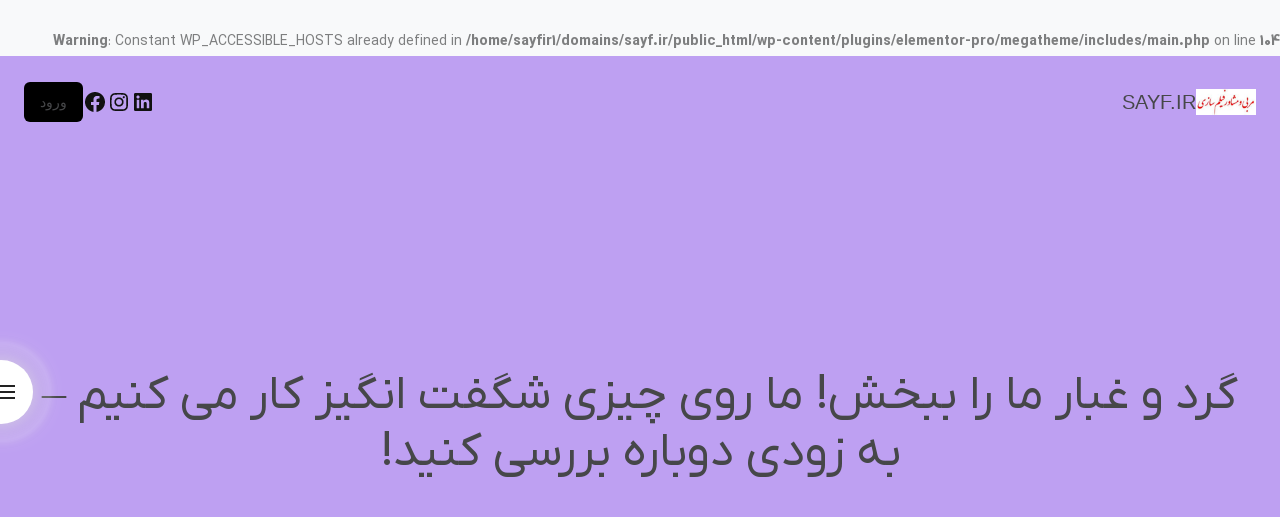

--- FILE ---
content_type: text/css
request_url: https://sayf.ir/wp-content/cache/wpfc-minified/8a87zqiw/hr2vc.css
body_size: 15726
content:
.dig_ma-box input, .dig_ma-box textarea {
box-sizing: border-box;
}
.digits-login-modal {
cursor: pointer;
}
.digits_bx_cred_frm_container {
scrollbar-width: thin;
scrollbar-color: #e5e5e5 #ffffff;
}
.dig_pgmdl_2 {
scrollbar-width: thin;
scrollbar-color: #e5e5e5 #ffffff;
}
.digit-crncw {
background-color: #ccc;
float: left;
width: 100%;
text-align: center;
}
.dig-container {
height: auto !important;
padding-bottom: 30px;
}
.dig-log-par, .dig-container {
display: flex;
align-items: center;
justify-content: center;
}
.dig-log-par .button {
width: 100%;
}
.dig_overlay_text {
position: absolute;
bottom: 10px;
font-size: 14px;
color: #fff;
text-align: center;
left: 0;
right: 0;
}
.dig-box * {
box-sizing: border-box;
}
.dig_overlay_pwrd {
position: absolute !important;
}
.dig_field_required_text {
z-index: 1;
color: #E00000 !important;
left: unset !important;
position: absolute !important;
top: -9px;
right: 15px !important;
width: auto !important;
background-color: #fff !important;
height: 12px !important;
line-height: 16px !important;
padding: 0 3px !important;
font-size: 12px;
cursor: default;
}
.dig-custom-field-type-radio .dig_field_required_text, .dig-custom-field-type-checkbox .dig_field_required_text {
top: 4px;
}
.dig_pgmdl_2 .dig-custom-field-type-dropdown {
min-height: 50px !important;
}
@media all and (max-height: 600px) {
.dig_overlay_pwrd {
position: relative !important;
}
}
.minput textarea {
resize: vertical !important;
}
.digits_login_form, .dig-box {
z-index: 99998;
}
.dig-box {
box-sizing: border-box;
display: none;
position: fixed;
left: 0;
top: 0;
width: 100%;
height: 100%;
text-align: center;
overflow: auto;
background-color: rgba(6, 6, 6, 0.8);
}
.dig_low_overlay div iframe {
z-index: 10000 !important;
}
#customize-controls {
z-index: 490000 !important;
}
.digits_form_shortcode_render .register, .digits_form_shortcode_render .forgot {
display: none;
}
.dig-content .digloginpage, .dig-content .forgot, .dig-content .register {
width: 100% !important;
}
.dig-modal-con .dig-content input {
padding-top: 9px;
}
.dig-modal-con .countrycode[type="text"] {
height: auto !important;
}
.dig-modal-con {
-webkit-transition: all 0.2s ease;
transition: all 0.2s ease;
display: inline-block;
margin: 0 auto;
}
.dig-modal-con .button, .dig-modal-con a, .transupbutton {
cursor: pointer;
}
.dig-modal-con .forgotpasswordaContainer {
margin-top: -4px;
}
.dig_ma-box input, .dig_ma-box textarea {
display: inline-block;
transition: none;
-webkit-transition: none;
}
.digits_font, .dig_ma-box, .dig_ma-box input, .dig_ma-box input::placeholder, .dig_ma-box ::placeholder, .dig_ma-box label, .dig_ma-box button, .dig_ma-box select, .dig_ma-box * {
-moz-osx-font-smoothing: grayscale;
-webkit-font-smoothing: subpixel-antialiased; font-weight: 400;
}
.dig_ma-box form {
padding: 0;
margin: 0 !important;
}
.dig_ma-box .dark .forgotpassword[type="submit"], .dig_ma-box .dark .dig-signup-otp[type="submit"] {
margin-top: 24px;
}
.dig-modal-con .signdesc {
margin-top: 20px;
}
.dig-log-par {
position: relative;
width: 100%;
left: 0;
}
.dig-log-par .bgtransborderdark {
padding: 7px;
}
.dig-box-login-title {
text-transform: uppercase;
}
.dig-content {
position: relative;
background-color: #fefefe;
margin: 0% auto;
display: inline-block;
vertical-align: middle;
box-shadow: 0 0 20px 0 rgba(0, 0, 0, .2);
text-align: center;
width: 380px;
}
@media all and (max-width: 390px) {
.dig-content {
width: 98%;
}
}
.digmsg-pow span {
font-weight: bold;
}
.digmsg-pow, .digmsg-pow:hover {
text-decoration: none;
color: #fff;
font-size: 18px;
}
.dig_powrd {
text-align: center;
position: absolute;
bottom: 14px;
left: 0;
right: 0;
}
.dig-modal-con {
-webkit-transition: height 0.25s;
-moz-transition: height 0.25s;
transition: height 0.25s;
line-height: 28px !important;
}
.dig_popmessage a {
color: inherit;
}
.dig_popmessage {
z-index: 9999999;
cursor: default;
min-height: 80px;
width: 320px;
border-radius: 8px;
position: fixed;
display: none;
top: 24px;
line-height: 18px;
right: 24px;
overflow: hidden;
background-color: white;
}
.digits_page_visible.dig_popmessage {
top: 64px;
background-color: transparent;
}
html[dir="rtl"] .digits-form_input_row .digits-field-type_checkbox .dig_input_wrapper::before,
html[dir="rtl"] .digits-form_input_row .digits-field-type_radio .dig_input_wrapper::before,
html[dir="rtl"] .digits-form_input_row .digits-field-type_tac .dig_input_wrapper::before,
html[dir="rtl"] .digits-form_input_row .digits-field-type_checkbox .dig_input_wrapper::after,
html[dir="rtl"] .digits-form_input_row .digits-field-type_radio .dig_input_wrapper::after,
html[dir="rtl"] .digits-form_input_row .digits-field-type_tac .dig_input_wrapper::after {
left: unset;
right: 0;
}
html[dir="rtl"] .dig_popmessage {
left: 24px;
right: unset;
}
html[dir="rtl"] .dig_popmessage .dig_firele {
margin-left: 0;
margin-right: 20px;
}
.dig_critical_msg .dig_popmessage_contents {
background: linear-gradient(90deg, rgba(255, 240, 245, 1) 0%, rgba(255, 240, 245, 1) 100%);
border: 1px solid #FE004D1A;
}
.dig_success_msg .dig_popmessage_contents {
background: linear-gradient(90deg, rgba(236, 253, 246, 1) 0%, rgba(218, 252, 238, 1) 100%);
border: 1px solid #00DB821A;
}
.dig_notice_msg .dig_popmessage_contents {
background-color: #FFFDF9;
border: 1px solid rgba(255, 195, 0, 0.1);
}
.dig_critical_msg .dig_lase_snap {
color: #FE004D;
}
.dig_critical_msg .dig_lase_message {
color: #6E0021;
}
.dig_success_msg .dig_lase_snap {
color: #00DB82;
}
.dig_success_msg .dig_lase_message {
color: #006D41;
}
.dig_notice_msg .dig_lase_snap, .dig_notice_msg .dig_lase_message {
color: #FFC300;
}
.dig_critical_msg .dig_popdismiss {
background-color: #EE2C53;
}
.dig_success_msg .dig_popdismiss {
background-color: #00db82;
}
.dig_notice_msg .dig_popdismiss {
background-color: #FFC300;
}
@media (prefers-color-scheme: dark) {
.dig_critical_msg .dig_popmessage_contents {
background: transparent linear-gradient(90deg, #FE004D24 0%, #FE004D1A 100%) 0% 0% no-repeat padding-box;
}
.dig_critical_msg .dig_lase_message {
color: #FF659452;
}
.dig_success_msg .dig_lase_message {
color: #6AFFC252;
}
}
.dark_theme.dig_critical_msg .dig_popmessage_contents {
background: transparent linear-gradient(90deg, #FE004D24 0%, #FE004D1A 100%) 0% 0% no-repeat padding-box;
}
.dark_theme.dig_critical_msg .dig_lase_message {
color: #FF659452;
}
.dark_theme.dig_success_msg .dig_lase_message {
color: #6AFFC252;
}
.dig_popmessage_contents {
display: flex;
gap: 16px;
}
.dig_popmessage .dig_firele {
display: flex;
margin-left: 20px;
position: relative;
justify-content: center;
align-items: center;
}
.dig_success_msg .dig_firele .dig_pop_bg {
height: 40px;
width: 40px;
background-size: contain;
background-repeat: no-repeat;
background-position: center;
background-image: url("data:image/svg+xml,%3Csvg xmlns='http://www.w3.org/2000/svg' width='40' height='40' viewBox='0 0 40 40'%3E%3Cpath id='Polygon_1' data-name='Polygon 1' d='M23.023,1.134A3,3,0,0,1,26.816,2.15l1.068,1.576a3,3,0,0,0,2.268,1.31l1.9.137a3,3,0,0,1,2.777,2.777l.137,1.9a3,3,0,0,0,1.31,2.268l1.576,1.068a3,3,0,0,1,1.016,3.793l-.831,1.713a3,3,0,0,0,0,2.619l.831,1.713a3,3,0,0,1-1.016,3.793l-1.576,1.068a3,3,0,0,0-1.31,2.268l-.137,1.9a3,3,0,0,1-2.777,2.777l-1.9.137a3,3,0,0,0-2.268,1.31L26.816,37.85a3,3,0,0,1-3.793,1.016l-1.713-.831a3,3,0,0,0-2.619,0l-1.713.831a3,3,0,0,1-3.793-1.016l-1.068-1.576a3,3,0,0,0-2.268-1.31l-1.9-.137a3,3,0,0,1-2.777-2.777l-.137-1.9a3,3,0,0,0-1.31-2.268L2.15,26.816a3,3,0,0,1-1.016-3.793l.831-1.713a3,3,0,0,0,0-2.619l-.831-1.713A3,3,0,0,1,2.15,13.184l1.576-1.068a3,3,0,0,0,1.31-2.268l.137-1.9A3,3,0,0,1,7.949,5.172l1.9-.137a3,3,0,0,0,2.268-1.31L13.184,2.15a3,3,0,0,1,3.793-1.016l1.713.831a3,3,0,0,0,2.619,0Z' fill='rgba(0,219,130,0.16)'/%3E%3C/svg%3E%0A");
}
.dig_success_msg .dig_firele .dig_pop_bg_over {
position: absolute;
width: 16px;
height: 16px;
background-size: contain;
background-repeat: no-repeat;
background-position: center;
background-image: url("data:image/svg+xml,%3Csvg xmlns='http://www.w3.org/2000/svg' width='16' height='16' viewBox='0 0 16 16'%3E%3Cg id='alert-success-icon' transform='translate(-26 -29)'%3E%3Crect id='Rectangle_221' data-name='Rectangle 221' width='16' height='16' transform='translate(26 29)' fill='rgba(255,255,255,0)'/%3E%3Cpath id='check' d='M7,13.667a.665.665,0,0,1-.471-.2L3.2,10.138A.667.667,0,1,1,4.138,9.2L7,12.057,13.862,5.2a.667.667,0,0,1,.943.943L7.471,13.471A.665.665,0,0,1,7,13.667Z' transform='translate(25 27.667)' fill='%2300db82'/%3E%3C/g%3E%3C/svg%3E%0A");
}
.dig_critical_msg .dig_firele .dig_pop_bg {
height: 40px;
width: 40px;
background-size: contain;
background-repeat: no-repeat;
background-position: center;
background-image: url("data:image/svg+xml,%3Csvg xmlns='http://www.w3.org/2000/svg' width='40' height='34' viewBox='0 0 40 34'%3E%3Cpath id='Polygon_2' data-name='Polygon 2' d='M16.552,5.861a4,4,0,0,1,6.9,0L36.454,27.972A4,4,0,0,1,33.006,34H6.994a4,4,0,0,1-3.448-6.028Z' fill='rgba(254,0,77,0.16)'/%3E%3C/svg%3E%0A");
}
.dig_critical_msg .dig_firele .dig_pop_bg_over {
padding-top: 7px;
position: absolute;
width: 16px;
height: 16px;
background-size: contain;
background-repeat: no-repeat;
background-position: bottom !important;
background-image: url("data:image/svg+xml,%3Csvg xmlns='http://www.w3.org/2000/svg' width='16' height='16' viewBox='0 0 16 16'%3E%3Cg id='alert-error-icon' transform='translate(-26 -29)'%3E%3Crect id='Rectangle_221' data-name='Rectangle 221' width='16' height='16' transform='translate(26 29)' fill='rgba(255,255,255,0)'/%3E%3Cpath id='Line_50' data-name='Line 50' d='M0,5.65A.65.65,0,0,1-.65,5V0A.65.65,0,0,1,0-.65.65.65,0,0,1,.65,0V5A.65.65,0,0,1,0,5.65Z' transform='translate(34 33)' fill='%23fe004d'/%3E%3Cpath id='Line_51' data-name='Line 51' d='M.01.65H0A.65.65,0,0,1-.65,0,.65.65,0,0,1,0-.65H.01A.65.65,0,0,1,.66,0,.65.65,0,0,1,.01.65Z' transform='translate(34 41)' fill='%23fe004d'/%3E%3C/g%3E%3C/svg%3E%0A");
}
.dig_notice_msg .dig_firele .dig_pop_bg_over {
width: 40px;
height: 40px;
background-image: url("data:image/svg+xml,%3Csvg xmlns='http://www.w3.org/2000/svg' width='60' height='60' viewBox='0 0 60 60'%3E%3Cpath id='Sad' d='M23,29a3,3,0,1,0-3-3A3,3,0,0,0,23,29Zm18,9H23a3,3,0,0,0,0,6H41a3,3,0,0,0,0-6Zm0-15a3,3,0,1,0,3,3A3,3,0,0,0,41,23ZM32,2A30,30,0,1,0,62,32,30,30,0,0,0,32,2Zm0,54A24,24,0,1,1,56,32,24,24,0,0,1,32,56Z' transform='translate(-2 -2)' fill='%23ffc300' opacity='0.25'/%3E%3C/svg%3E%0A");
background-size: contain;
background-repeat: no-repeat;
}
.dig_popmessage a {
color: #2b2b2b;
}
.dig_lase_snap {
font-size: 17px;
}
.dig_popmessage_contents .dig_lasele div {
display: block;
}
.dig_lasele {
padding-top: 22px;
padding-bottom: 22px;
padding-right: 17px;
flex: 1;
position: relative;
}
.dig_lase_message {
font-size: 14px;
}
html[dir="rtl"] .dig_popdismiss {
left: 10px;
right: unset;
}
.dig_popdismiss {
right: 8px;
height: 16px;
width: 16px;
position: absolute;
top: 8px;
cursor: pointer;
mask-image: url("data:image/svg+xml,%3Csvg id='close-success' xmlns='http://www.w3.org/2000/svg' width='16' height='16' viewBox='0 0 16 16'%3E%3Crect id='Rectangle_204' data-name='Rectangle 204' width='16' height='16' fill='rgba(255,255,255,0)'/%3E%3Cpath id='Path_105' data-name='Path 105' d='M-.333,8.333a.665.665,0,0,1-.471-.2A.667.667,0,0,1-.8,7.2l8-8a.667.667,0,0,1,.943,0,.667.667,0,0,1,0,.943l-8,8A.665.665,0,0,1-.333,8.333Z' transform='translate(4.333 4.333)' fill='%2300db82'/%3E%3Cpath id='Path_104' data-name='Path 104' d='M7.667,8.333a.665.665,0,0,1-.471-.2l-8-8A.667.667,0,0,1-.8-.8a.667.667,0,0,1,.943,0l8,8a.667.667,0,0,1-.471,1.138Z' transform='translate(4.333 4.333)' fill='%2300db82'/%3E%3C/svg%3E%0A");
mask-repeat: no-repeat;
mask-size: cover;
-webkit-mask-image: url("data:image/svg+xml,%3Csvg id='close-success' xmlns='http://www.w3.org/2000/svg' width='16' height='16' viewBox='0 0 16 16'%3E%3Crect id='Rectangle_204' data-name='Rectangle 204' width='16' height='16' fill='rgba(255,255,255,0)'/%3E%3Cpath id='Path_105' data-name='Path 105' d='M-.333,8.333a.665.665,0,0,1-.471-.2A.667.667,0,0,1-.8,7.2l8-8a.667.667,0,0,1,.943,0,.667.667,0,0,1,0,.943l-8,8A.665.665,0,0,1-.333,8.333Z' transform='translate(4.333 4.333)' fill='%2300db82'/%3E%3Cpath id='Path_104' data-name='Path 104' d='M7.667,8.333a.665.665,0,0,1-.471-.2l-8-8A.667.667,0,0,1-.8-.8a.667.667,0,0,1,.943,0l8,8a.667.667,0,0,1-.471,1.138Z' transform='translate(4.333 4.333)' fill='%2300db82'/%3E%3C/svg%3E%0A");
-webkit-mask-repeat: no-repeat;
-webkit-mask-size: cover;
}
#dig-ucr-container::before {
content: '';
display: inline-block;
height: 100%;
vertical-align: middle;
}
.dig_resendotp {
width: 100%;
direction: ltr;
text-align: center;
margin-top: 4px;
cursor: pointer;
text-transform: uppercase;
display: none;
}
.dig_resendotp_disabled {
opacity: 0.6;
cursor: default !important;
}
.dig-content input[type="submit"] {
padding: 0;
}
.dig-content input {
padding: 8px;
margin-top: 15px;
width: 100%;
}
.dig-login-field {
position: relative;
}
.dig-login-field label {
position: relative;
float: left;
top: 17px;
}
.dig-cont-close {
float: right;
font-size: 28px;
font-weight: bold;
position: relative;
top: -10px;
opacity: 0.8;
-webkit-transition: all 0.2s ease;
transition: all 0.2s ease;
}
.dig-cont-close:hover,
.dig-cont-close:focus {
color: black;
opacity: 1;
text-decoration: none;
cursor: pointer;
}
.createcustomer {
float: right;
}
.cancelccb {
float: left;
}
.changepassword {
display: none;
}
.loginerrordg {
color: #b70000;
text-align: center;
}
.woocommerce .login .inline {
margin-left: 0;
}
.msggreen {
color: #00840f;
}
.dig_rl_msg_div {
text-align: center;
}
.dig_load_overlay {
display: none;
position: fixed;
top: 0;
left: 0;
right: 0;
bottom: 0;
z-index: 999999;
background: rgba(6, 6, 6, 0.8);
text-align: center;
}
.dig_low_overlay .dig_load_overlay {
display: block;
z-index: 999 !important;
}
.dig_load_overlay::before {
content: '';
display: inline-block;
height: 100%;
vertical-align: middle;
}
.dig_load_content {
display: inline-block;
vertical-align: middle;
}
#dig-ucr-container .transuptempbtn {
padding: 0;
}
.minput {
line-height: 28px;
outline: none;
width: 100%;
position: relative;
}
.minput .minput_inner {
position: relative;
margin: 16px 0;
}
.countrycode {
width: auto !important;
border-top-right-radius: 0;
border-bottom-right-radius: 0;
}
.dig_ma-box .button {
margin-bottom: 8px;
text-transform: uppercase;
}
.dig_ma-box .button, .dig_ma-box .transupbutton {
height: 40px;
padding: 0;
margin: 0 !important;
line-height: 40px;
box-sizing: border-box;
}
.dig_ma-box .button[type="submit"] {
line-height: 0;
}
.dig_ma-box .button[type="submit"], .dig_ma-box .transupbutton[type="submit"], .dig_ma-box .button, .dig_ma-box .transupbutton {
font-weight: normal;
font-size: 17px;
min-height: 0px;
}
.digits_bx_head {
text-align: center;
}
.dig-box-login-title {
font-size: 18px;
font-weight: 500;
cursor: default;
}
.dig_secHolder {
color: inherit;
}
.mobile_field {
direction: ltr;
}
.minput_inner label {
top: 28px;
font-size: 15px;
min-height: 1em;
position: absolute;
font-weight: normal;
left: 0;
direction: ltr;
-webkit-transition: all 0.2s ease;
transition: all 0.2s ease;
pointer-events: all;
text-align: left;
width: 100%;
}
html[dir="rtl"] .minput_inner label {
text-align: right;
direction: rtl;
}
.digits-input-wrapper {
position: relative;
}
.dig-custom-field-type-dropdown label,
.dig_lrf_box .minput .digits-input-wrapper ~ label {
pointer-events: none;
}
.dig_pgmdl_2 .minput .digits-input-wrapper ~ label {
pointer-events: all;
}
.minput input[type="date"] {
text-transform: uppercase;
}
.minput select, .minput select:focus, .minput select:active,
.minput textarea, .minput textarea:focus, .minput textarea:active,
.minput input[type="number"], .minput input[type="number"]:focus, .minput input[type="number"]:active,
.minput input[type="tel"], .minput input[type="tel"]:focus, .minput input[type="tel"]:active,
.minput input[type="date"], .minput input[type="date"]:focus, .minput input[type="date"]:active, .minput input[type="password"], .minput input[type="text"], .minput input[type="password"]:active, .minput input[type="text"]:active, .minput input[type="password"]:focus, .minput input[type="text"]:focus {
background: transparent;
background-color: transparent;
outline: none;
margin: 25px 0 0 0;
padding: 3px 16px 3px 3px;
border: 0;
box-shadow: none;
resize: none;
width: 100%;
font-size: 15px;
line-height: 25px;
display: inline-block;
}
.dig_pgmdl_2 .minput input {
margin-top: 0;
}
.dig_pgmdl_2 .dig-custom-field-type-dropdown label, .dig_pgmdl_2 .minput .digits-input-wrapper ~ label {
display: none;
}
.dig_login_rembe label {
font-size: 15px;
padding-right: 0;
}
.dig_lrf_box {
text-decoration: none;
}
.digits-select li {
margin: 0;
}
.digits-select[dir="ltr"] * {
text-align: left;
}
.digits-select[dir="rtl"] * {
text-align: right;
}
.digits-select * {
outline: none;
}
.digits-select.untselect-container--default .untselect-selection .untselect-selection__arrow b {
border-color: transparent !important;
border-width: 0 !important;
}
.digits-select.untselect-container--default .untselect-selection .untselect-selection__arrow {
height: 100%;
}
.digits-select .untselect-selection .untselect-selection__arrow b::after {
border-bottom: 1.5px solid #999;
border-right: 1.5px solid #999;
content: '';
display: block;
height: 5px;
pointer-events: none;
position: absolute;
right: -2px;
-webkit-transform-origin: 66% 66%;
-ms-transform-origin: 66% 66%;
transform-origin: 66% 66%;
-webkit-transform: rotate(45deg);
-ms-transform: rotate(45deg);
transform: rotate(45deg);
-webkit-transition: all 0.15s ease-in-out;
transition: all 0.15s ease-in-out;
width: 5px;
}
.digits-select.untselect-container--open .untselect-selection .untselect-selection__arrow b::after {
-webkit-transform: rotate(-135deg);
-ms-transform: rotate(-135deg);
transform: rotate(-135deg);
}
.dig_lrf_box .digits-form-select .untselect-selection--single {
border: none;
border-radius: 0;
background-color: transparent;
padding: 12px 0 0 0;
height: auto;
}
.dig_pgmdl_2 .digits-form-select .untselect-selection--single {
padding: 8px 16px;
}
.dig_lrf_box .digits-form-select .untselect-selection--single .untselect-selection__rendered {
padding-left: 0;
height: unset;
}
.digits_login_form .dig_pgmdl_2 .minput .dig_input_error .untselect-selection--single {
border-color: transparent;
}
.dig-custom-field .digits-form-select {
background: transparent;
border: none;
line-height: inherit;
}
.digits-form-select li {
color: #777;
}
.dig-custom-field {
position: relative;
clear: both;
}
html[dir="rtl"] .woocommerce-FormRow--wide .dig_captcha {
left: 1px;
right: unset;
}
.woocommerce-FormRow--wide .dig_captcha {
left: unset;
right: 1px;
}
html[dir="rtl"] .dig_captcha {
left: -16px;
right: unset;
}
.dig_captcha {
right: -10px;
position: absolute;
margin-top: 16px;
margin-bottom: 12px;
width: 112px;
bottom: -9px;
z-index: 2;
}
.digits .digits_captcha_row .g-recaptcha {
display: flex;
align-items: center;
justify-content: center;
padding-bottom: 16px;
transform: scale(1.3);
}
#loginform .dig_captcha {
bottom: 3px;
}
#login .digits_captcha_row .g-recaptcha {
transform: scale(1);
}
#login {
min-width: 350px;
}
.digits_login_form .dig_lrf_box .dig_opt_mult_lab,
.digits_login_form .dig_lrf_box .dig_opt_mult ~ label,
.digits_login_form .dig_lrf_box .minput .digits-input-wrapper ~ label,
.digits_login_form .dig_lrf_box .minput .not-empty ~ label {
font-size: 15px !important;
}
.dig_lrf_box .dig-custom-field-type-dropdown.minput .not-empty ~ label {
top: -10px;
}
.dig_lrf_box .dig_opt_mult_lab,
.dig_lrf_box .dig_opt_mult ~ label,
.dig_lrf_box .minput digits-input-wrapper ~ label,
.dig_lrf_box .minput .not-empty ~ label {
top: 0;
-webkit-transition: all 0.2s ease !important;
transition: all 0.2s ease !important;
}
.dig-elem * {
-webkit-transition: all 0.2s ease;
transition: all 0.2s ease;
}
.dig-elem .button {
transition: all 0.2s ease, opacity 0s;
-webkit-transition: all 0.2s ease, opacity 0s;
}
.dig-elem input {
transition: padding 0s;
-webkit-transition: padding 0s;
}
.dig-elem .digits_login .button, .dig-elem .dig_reg_btn_password {
margin-top: 12px;
}
.dig-elem, .dig_spacer {
margin: 0 !important;
padding: 0 !important;
}
.dig-elem .digits_login .dig_spacer {
height: 4px;
}
.dig-elem .digits_login_fields .minput:last-of-type {
margin-bottom: 0;
}
.dig-elem .forgotpasswordaContainer {
margin-top: 8px;
}
.dig-elem .register, .dig-elem .dig-log-par, .dig-elem .forgot {
width: 100%;
}
.dig-build .register, .dig-build .dig-log-par, .dig-build .forgot {
display: block;
}
.dig_show_label label {
display: block !important;
}
.dig-elem .minput input, .dig-elem .minput textarea, .dig-elem .signupbutton,
.dig-elem .minput input:focus, .dig-elem .minput textarea:focus {
border-radius: 2px;
}
.dig_floating_label .minput .countrycodecontainer input {
border-right: 1px solid black !important;
}
.dig_floating_label .minput .digits-form-select .untselect-selection--single,
.dig_floating_label .minput input, .dig_floating_label .minput textarea,
.dig_floating_label .minput input:focus, .dig_floating_label .minput textarea:focus {
border-bottom: 1px solid black;
border-right-width: 0 !important;
border-left-width: 0 !important;
border-top-width: 0 !important;
border-radius: 0;
}
.dig-custom-field-type-dropdown .dig-label {
display: none;
}
.dig_pgmdl_1 .dig-custom-field-type-dropdown .minput_inner,
.dig_floating_label .dig-custom-field-type-dropdown .minput_inner {
margin-top: 24px;
}
.dig_floating_label .minput .logincountrycode:focus,
.dig_floating_label .minput .logincountrycode {
border-right-width: 1px !important;
}
.dig-elem.dig_pgmdl_2 .minput .digits-form-select .untselect-selection--single,
.dig-elem .signupbutton, .dig_pgmdl_2 .minput input, .dig_pgmdl_2 .minput textarea,
.dig_pgmdl_2 .minput input:focus, .dig_pgmdl_2 .minput textarea:focus {
border: 1px solid black;
}
.dig_pgmdl_1 .minput input {
border-bottom: 1px solid transparent !important;
}
.dig_pgmdl_1 .minput input:focus:invalid:focus,
.dig_pgmdl_1 .minput textarea:focus:invalid:focus,
.dig_pgmdl_1 .minput select:focus:invalid:focus {
border: none;
}
.grecaptcha-badge {
display: none;
}
.dig-custom-field-type-dropdown .minput_inner, .dig-custom-field-type-radio .minput_inner,
.dig-custom-field-type-checkbox .minput_inner {
display: flex;
flex-direction: column-reverse;
}
.dig-custom-field-type-dropdown label {
top: 14px;
}
.dig-custom-field-type-radio .dig_opt_mult_lab, .dig-custom-field-type-checkbox .dig_opt_mult_lab {
padding: 0;
top: unset;
position: relative;
}
.dig_opt_mult_con label {
position: relative;
top: 0;
}
.dig-custom-field-type-radio .field_label, .dig-custom-field-type-checkbox .field_label {
position: relative;
top: 0;
}
.dig_form .dig_opt_mult label, .dig_ma-box .dig_opt_mult label {
position: relative;
pointer-events: auto;
display: inline-block;
padding: 0;
margin: 0;
}
.dig-custom-field textarea {
resize: vertical;
min-height: 66px;
}
#your-profile .form-table tr td .digcon, #your-profile .form-table tr td .digits-select {
max-width: 350px;
}
.dig-content .dig_opt_mult input {
width: auto;
}
.dig_form .dig_opt_mult_con, .dig_ma-box .dig_opt_mult_con {
text-align: left;
}
.dig_form .dig_opt_mult_con_tac, .dig_ma-box .dig_opt_mult_con_tac {
padding-top: 0;
}
.dig_form .dig_opt_mult_con_tac a, .dig_ma-box .dig_opt_mult_con_tac a {
text-decoration: underline;
color: inherit;
}
.dig_rtl .dig_opt_mult_con {
text-align: right !important;
}
.dig_rtl .dig-custom-field .dig_opt_mult_con .dig_input_wrapper::before {
left: unset;
right: -20px;
}
.dig_ma-box label, .dig-custom-field label {
margin-bottom: 0;
}
.dig-content .dig_opt_mult_con input {
padding: 0;
margin: 0 4px 0 0;
}
.dig-container .logo {
height: 100px;
max-width: 340px;
}
.dig-container {
bottom: 20px;
-webkit-transition: all 200ms;
transition: all 200ms;
}
.dig_captcha {
cursor: pointer;
-webkit-user-select: none;
-moz-user-select: none;
-ms-user-select: none;
user-select: none;
}
.dig_ma-box .logforb {
padding-top: 16px;
}
.dig-custom-field .digits-input-wrapper ~ span,
.minput .digits-input-wrapper ~ span {
display: block;
width: 100%;
height: 1px;
position: absolute;
bottom: 0;
left: 0;
-webkit-transition: all 0.2s ease;
transition: all 0.2s ease;
}
.dig-custom-field input[type="radio"] ~ span, .dig-custom-field input[type="checkbox"] ~ span {
display: none;
}
.digit_cs-list {
position: absolute;
top: 0;
display: none;
padding: 0;
margin: 0;
color: #2D333D;
font-size: 16px;
line-height: 26px;
font-weight: 400;
text-align: left;
border: 1px solid #F8F8F8;
width: 100%;
z-index: 9998;
background: #fff;
max-height: 208px;
overflow-y: auto;
border-radius: 8px;
-moz-box-shadow: 0px 3px 12px rgba(45, 51, 61, 0.06);
-webkit-box-shadow: 0px 3px 12px rgba(45, 51, 61, 0.06);
box-shadow: 0px 3px 12px rgba(45, 51, 61, 0.06);
}
li.dig-cc-visible {
cursor: default;
display: block;
padding: 0 12px;
margin: 0 12px;
border-radius: 8px;
min-height: 44px;
line-height: 44px;
clear: both;
cursor: pointer;
}
.dig-cc-visible.selected {
background: #F8F8F8;
}
.digit_cs-list li[disabled] {
opacity: .5
}
.dig-cc-search-container {
z-index: 1;
position: sticky;
top: 0;
background-color: white;
margin-bottom: 16px;
overflow-x: hidden;
}
.dig-cc-search {
position: relative;
border-bottom: 1px solid rgba(45, 51, 61, 0.1);
height: 52px;
margin: 0 12px;
}
.dig-cc-search .countrycode_search {
width: 100% !important;
font-size: 17px !important;
margin: 0 !important;
height: 52px;
line-height: 52px !important;
padding: 0 36px !important;
background-color: #ffffff;
}
.countrycode_search, .countrycode_search::placeholder {
color: rgba(45, 51, 61, 0.35);
}
.countrycode_search, .countrycode_search:focus, .countrycode_search:active {
border: none;
outline: none;
box-shadow: none;
}
.dig-cc-search::before {
content: ' ';
position: absolute;
top: 16px;
left: 5px;
height: 20px;
width: 20px;
display: block;
background-repeat: no-repeat;
background-image: url("data:image/svg+xml,%3Csvg xmlns='http://www.w3.org/2000/svg' width='20' height='20' viewBox='0 0 20 20'%3E%3Cdefs%3E%3Cstyle%3E.a%7Bfill:rgba(255,255,255,0);%7D.b%7Bfill:rgba(45,51,61,0.35);%7D%3C/style%3E%3C/defs%3E%3Crect class='a' width='20' height='20'/%3E%3Cpath class='b' d='M-890.755-5178.577l-3.066-3.065A7.464,7.464,0,0,1-898.5-5180a7.509,7.509,0,0,1-7.5-7.5,7.509,7.509,0,0,1,7.5-7.5,7.509,7.509,0,0,1,7.5,7.5,7.466,7.466,0,0,1-1.643,4.679l3.065,3.065a.833.833,0,0,1,0,1.179.831.831,0,0,1-.589.243A.83.83,0,0,1-890.755-5178.577Zm-13.578-8.923a5.839,5.839,0,0,0,5.833,5.833,5.815,5.815,0,0,0,4.059-1.647.7.7,0,0,1,.06-.067c.021-.021.044-.041.067-.06a5.813,5.813,0,0,0,1.648-4.059,5.841,5.841,0,0,0-5.833-5.833A5.84,5.84,0,0,0-904.333-5187.5Z' transform='translate(907.667 5196.667)'/%3E%3C/svg%3E");
}
.digits-fullscreen {
display: none;
position: fixed;
z-index: 99999;
top: 0;
left: 0;
right: 0;
bottom: 0;
}
.digits-countrycode-search {
background-color: #FFFFFF;
padding: 8px;
position: absolute;
bottom: 0;
z-index: 9999;
left: 0;
right: 0;
}
.digits-countrycode-search input {
width: 100%;
outline: none;
font-size: 16px;
border: 1px solid rgba(0, 0, 0, 0.2);
border-radius: 4px;
padding: 0 0 0 36px !important;
height: 44px;
line-height: 44px;
box-sizing: border-box;
}
.digits-fullscreen .digit_cs-list {
height: calc(100vh - 60px);
position: relative;
max-height: unset;
}
.digits-fullscreen .digit_cs-list li:first-child {
margin-top: calc(100vh / 2);
}
.digit_cs-list .spacer {
min-height: 50px;
}
.digits-fullscreen .digit_cs-list li {
padding: 12px 10px;
background-color: #F9F9F9;
}
.digits-fullscreen .digit_cs-list li:nth-child(odd) {
background-color: #FFFFFF;
}
.digits-hide-countrycode {
cursor: pointer;
top: 20px;
left: 18px;
height: 18px;
width: 18px;
position: absolute;
background-repeat: no-repeat;
background-size: contain;
background-image: url("data:image/svg+xml,%3Csvg xmlns='http://www.w3.org/2000/svg' width='24' height='24' viewBox='0 0 24 24' fill='none' stroke='%23959da5' stroke-width='2' stroke-linecap='round' stroke-linejoin='round' class='feather feather-arrow-left'%3E%3Cline x1='19' y1='12' x2='5' y2='12'%3E%3C/line%3E%3Cpolyline points='12 19 5 12 12 5'%3E%3C/polyline%3E%3C/svg%3E");
}
.digits-login-modal, .digits-login-modal:focus {
outline: none;
}
.dig_clg_bx, .logocontainer, .dig-container {
width: 380px;
position: relative;
margin: auto;
}
.dig-min-het {
min-height: 370px;
}
.logocontainer {
text-align: center;
} .logocontainer {
opacity: 0;
}
.logocontainer .logo {
max-width: 300px;
max-height: 120px;
}
@media all and (max-height: 630px) {
.dig_powrd {
text-align: center;
position: relative;
bottom: -144px;
left: 0;
right: 0;
}
}
@media all and (max-width: 380px) {
.dig_clg_bx {
width: 96%;
position: relative;
padding: 0;
}
.dig-container {
width: 100%;
position: relative;
}
.logocontainer .logo {
max-width: 70%;
}
.dig_popmessage {
width: 90%;
left: 24px;
}
}
@media all and (min-width: 380px) and (max-width: 440px) {
.dig-container {
width: 90%;
position: relative;
padding: 1px 15px 30px 15px;
}
}
@media all and (max-width: 440px) {
.logocontainer {
max-width: 100%;
max-height: 120px;
}
.dig_ma-box .digloginpage, .dig_ma-box .forgot, .dig_ma-box .register {
width: 60%;
}
.dig-container .logo {
max-width: 70%;
}
}
.countrycode, #dig-mobmail, #forgotpass, #digits_reg_email, #dig-secondmailormobile {
direction: ltr;
}
.dig_lrf_box .button:focus {
outline: none;
}
.dig_lrf_box .forgotpassworda,
.dig_lrf_box .button,
.dig_lrf_box .transupbutton,
.dig_lrf_box .signdesc,
.dig_lrf_box .backtoLogin {
display: block;
cursor: pointer;
text-decoration: none;
}
.dig_lrf_box .forgotpassworda,
.dig_lrf_box .button,
.dig_lrf_box .transupbutton,
.dig_lrf_box .backtoLogin {
text-align: center;
}
#dig-ucr-container input[type="submit"] {
padding-top: 0 !important;
}
.dig_ma-box .signdesc {
cursor: default;
margin-left: 2px;
font-size: 18px;
}
.dig_ma-box .forgotpassworda, .dig_ma-box .backtoLogin {
font-size: 14px;
}
.signdesc {
margin-top: 36px !important;
margin-bottom: 10px !important;
}
.dig-container .backtoLoginContainer {
vertical-align: middle;
}
.dig_ma-box .backtoLoginContainer, .dig_ma-box .forgotpasswordaContainer {
margin-top: 10px;
}
.dig_ma-box .button, .dig_ma-box .transupbutton {
border-radius: 4px;
}
.dig_ma-box .loginviasms {
margin-top: 12px !important;
}
.dig-container .button, .dig_ma-box .transupbutton {
text-transform: uppercase;
font-size: 17px;
}
.dig_ma-box .button[type="submit"], .dig_ma-box .transupbutton[type="submit"] {
height: 40px;
margin-top: 10px !important;
margin-bottom: 0px !important;
}
.dig_ma-box .button {
border: none;
box-shadow: 1px 2px 1px rgba(0, 0, 0, 0.1);
}
.dig_ma-box .forgotpassworda, .dig_ma-box .signdesc, .dig_ma-box .backtoLogin {
color: inherit;
}
.dig_ma-box .button {
width: 100%;
margin-top: 24px;
}
.dig_ma-box .transupbutton {
margin-top: 8px;
}
.noselect {
-webkit-touch-callout: none;
-webkit-user-select: none;
-khtml-user-select: none;
-moz-user-select: none;
-ms-user-select: none;
user-select: none;
}
.dig_ma-box .register, .dig_ma-box .forgot {
display: none;
}
.dig_ma-box .forgot, .dig_ma-box .register {
position: relative;
}
.dig_ma-box .digloginpage {
position: relative;
}
.dig_ma-box .digloginpage, .dig_ma-box .forgot, .dig_ma-box .register {
float: left;
width: 86%;
margin: auto !important;
}
.dig_ma-box .digloginpage {
top: 0;
}
.loginViaContainer {
clear: both;
text-align: center;
}
.mobileLogin {
width: 100%;
}
.dig_lrf_box .countrycode[type="text"], .dig_lrf_box .countrycode[type="text"]:focus {
text-align: center;
background: transparent !important;
padding-right: 4px;
outline: none;
min-width: 20px;
width: auto !important;
z-index: 2;
box-shadow: none !important;
}
.dig_lrf_box .countrycodecontainer {
max-width: 35%;
}
.noselect {
-webkit-touch-callout: none;
-webkit-user-select: none;
-khtml-user-select: none;
-moz-user-select: none;
-ms-user-select: none;
user-select: none;
}
.dig_lrf_box .countrycodecontainer {
display: none;
position: absolute;
bottom: 0;
z-index: 10;
left: 0;
}
.digcon {
position: relative;
}
.mailsecond {
display: none;
}
.secmailormob {
width: 100% !important;
}
.dig_ma-box .countrycodecontainer .light {
border-right: 1px solid #fff !important;
}
.dig_ul_left_side {
display: flex;
flex-direction: column;
justify-content: center;
position: relative;
}
.dig_ul_left_side img {
margin: auto;
max-width: 450px;
max-height: 450px;
z-index: 1;
}
#dig-ucr-container .dig_ul_left_side img {
max-width: 250px;
max-height: 250px;
}
.dig_ul_divd .dig-box-login-title {
display: none;
}
.dig_ul_divd .logforb {
padding-top: 0;
}
@media all and (max-width: 834px) {
.dig-bgleft-arrow-right, .dig_ul_left_side {
display: none !important;
}
}
@media all and (min-width: 835px) {
.dig_ul_divd {
display: grid;
grid-template-columns: 1fr 1fr;
}
.dig_ul_divd .digits_bx_cred_frm_container {
padding: 0 40px;
left: 2px;
position: relative;
}
#dig-ucr-container .dig_ul_divd {
display: inline-grid;
grid-template-columns: 1.1fr 1fr;
width: 85%;
max-height: 85vh;
max-width: 800px;
min-height: 580px;
}
#dig-ucr-container.dig_pgmdl_2 .digits_bx_cred_frm {
height: 100%;
display: flex;
flex-direction: column;
justify-content: center;
align-items: center;
}
#dig-ucr-container.dig_pgmdl_2 .dig-cont-close span {
right: -22px;
top: 5px;
}
#dig-ucr-container.dig_pgmdl_2 .dig_bx_cnt_mdl {
width: 100%;
}
.dig_ul_divd .digits_bx_cred_frm_container {
overflow-y: auto;
}
.dig_ul_divd .dig_ma-box {
overflow-y: auto;
}
}
.dig_ul_divd .digloginpage, .dig_ul_divd .forgot, .dig_ul_divd .register {
padding: 20px 0;
position: relative;
margin: auto !important;
}
.digits-overlay a, .digits-overlay:focus {
outline: none;
box-shadow: none;
}
.dig-modal-con {
max-height: 90vh;
overflow-y: auto !important;
-webkit-overflow-scrolling: touch;
}
.dig_pgmdl_2 .minput span.bgdark {
display: none;
}
.digits_login_form .dig_pgmdl_2 .minput .countrycodecontainer input {
padding-top: 0 !important;
padding-bottom: 0 !important;
}
.dig_lrf_box.dig_pgmdl_2 .digits-form-select .untselect-selection--single {
border-radius: 2px;
}
.dig_pgmdl_2 .minput .countrycodecontainer input,
.dig_pgmdl_2 .minput input[type='date'],
.dig_pgmdl_2 .minput input[type='number'],
.dig_pgmdl_2 .minput input[type='password'],
.dig_pgmdl_2 .minput textarea,
.dig_pgmdl_2 .minput input[type='text'] {
border-radius: 2px;
padding: 12px 16px;
line-height: 20px;
}
.dig_pgmdl_2 .minput .countrycodecontainer input,
.dig_pgmdl_2 .minput input[type='date'],
.dig_pgmdl_2 .minput input[type='number'],
.dig_pgmdl_2 .minput input[type='password'],
.dig_pgmdl_2 .minput input[type='text'] {
min-height: 46px;
line-height: 20px;
}
.dig_pgmdl_2 .minput .empty[type='date'] {
color: inherit !important;
}
.dig_pgmdl_2 .minput .countrycodecontainer input {
border-left: none !important;
border-top: none !important;
border-bottom: none !important;
margin-top: 0px !important;
padding-right: 8px !important;
position: relative;
}
.dig_pgmdl_2 .minput textarea ~ label,
.dig_pgmdl_2 .minput input[type='date'] ~ label,
.dig_pgmdl_2 .minput input[type='number'] ~ label,
.dig_pgmdl_2 .minput input[type='password'] ~ label,
.dig_pgmdl_2 .minput input[type='text'] ~ label {
display: none;
}
.dig-bgleft-arrow-right {
position: absolute;
width: 0;
height: 0;
border-top: 14px solid transparent;
border-bottom: 14px solid transparent;
border-left-style: solid;
border-left-width: 14px;
left: 50%;
top: 50%;
margin-top: -30px;
}
.dig_login_cancel a {
text-decoration: none;
text-transform: uppercase;
outline: none;
box-shadow: none;
font-size: 14px;
}
.dig-modal-con-reno .dig_login_cancel {
bottom: 0;
left: 0;
}
.dig_login_cancel {
text-align: center;
position: absolute;
width: 100%;
}
.dig_lp_footer {
text-align: center;
padding: 0 16px;
width: calc(100% - 32px);
position: absolute;
bottom: 24px;
}
.dig_pgmdl_2 .dig-container .dig-log-par .digloginpage {
display: flex;
flex-direction: column;
justify-content: center;
}
.digits_bx_cred_frm_container {
padding: 30px;
text-align: left;
}
html[dir='rtl'] .digits_bx_cred_frm_container {
text-align: right;
} .dig_pgmdl_2 .dig-cont-close {
position: sticky;
top: 5px;
opacity: 0.5;
z-index: 1;
}
.dig_pgmdl_2 .dig-cont-close span {
position: relative;
font-size: 20px;
right: -14px;
top: -20px;
}
.dig_pgmdl_2 .digits_bx_cred_frm_container {
max-height: 100%;
overflow-x: hidden;
}
.dig_bdy_container .dig_pgmdl_2 .dark {
overflow: hidden;
}
.dig_pgmdl_2 .dark {
overflow-x: hidden;
}
.dig_pgmdl_2 .signdesc {
font-size: 16px;
}
.dig_pgmdl_2 .button[type="submit"], .dig_pgmdl_2 .transupbutton[type="submit"], .dig_pgmdl_2 .button, .dig_pgmdl_2 .transupbutton {
font-size: 17px;
}
.dig_pgmdl_2 .button, .dig_pgmdl_2 .transupbutton {
border-radius: 2px;
}
.dig_pgmdl_2 .button[type="submit"], .dig_pgmdl_2 .transupbutton[type="submit"] {
height: 46px;
line-height: 0;
padding: 0;
}
.dig_pgmdl_2 .button, .dig_pgmdl_2 .transupbutton {
height: 46px;
padding: 0;
line-height: 46px;
}
.dig_pgmdl_2 .button {
border: none;
box-shadow: none;
display: block;
}
.dig_pgmdl_2 .minput .minput_inner {
display: flex;
flex-direction: column;
}
.dig_pgmdl_2 .digits-form-select,
.dig_pgmdl_2 .dig_opt_mult_con,
.dig_pgmdl_2 .minput .digits-input-wrapper {
order: 2;
}
.dig_pgmdl_2 .dig_opt_mult_con {
padding-top: 0;
}
.dig_pgmdl_2 .minput label {
position: relative;
padding: 0;
margin: 0;
top: 0;
order: 1;
}
.dig_pgmdl_2 .dig_opt_mult_lab,
.dig_pgmdl_2 .dig_opt_mult ~ label,
.dig_pgmdl_2 .minput .digits-input-wrapper ~ label,
.dig_pgmdl_2 .minput .not-empty ~ label,
.dig_pgmdl_2 .minput input[type="date"] ~ label,
.dig_pgmdl_2 .dig_opt_mult_lab,
.dig_pgmdl_2 .dig_opt_mult ~ label,
.dig_pgmdl_2 .not-empty ~ label {
top: 0 !important;
}
.dig_pgmdl_2 select,
.dig_pgmdl_2 select:focus,
.dig_pgmdl_2 select:active,
.dig_pgmdl_2 textarea,
.dig_pgmdl_2 textarea:focus,
.dig_pgmdl_2 textarea:active,
.dig_pgmdl_2 input[type="number"],
.dig_pgmdl_2 input[type="number"]:focus,
.dig_pgmdl_2 input[type="number"]:active,
.dig_pgmdl_2 input[type="tel"],
.dig_pgmdl_2 input[type="tel"]:focus,
.dig_pgmdl_2 input[type="tel"]:active,
.dig_pgmdl_2 input[type="date"],
.dig_pgmdl_2 input[type="date"]:focus,
.dig_pgmdl_2 input[type="date"]:active,
.dig_pgmdl_2 input[type="password"],
.dig_pgmdl_2 input[type="text"],
.dig_pgmdl_2 input[type="password"]:active,
.dig_pgmdl_2 input[type="text"]:active,
.dig_pgmdl_2 input[type="password"]:focus,
.dig_pgmdl_2 input[type="text"]:focus {
margin: 0;
}
.dig_pgmdl_2.dark .forgotpassword[type="submit"], .dig_pgmdl_2 .dark .dig-signup-otp[type="submit"] {
margin-top: 18px;
}
.dig_field_required_text {
display: none;
}
.digits_login_form .dig_pgmdl_2 .dig_field_required_text {
display: inline;
}
.dig_login_rembe input[type=checkbox], .dig-custom-field input[type=checkbox], .dig-custom-field input[type=radio] {
display: none;
}
.dig-custom-field-type-tac .dig_field_required_text {
display: none !important;
}
.dig_login_rembe {
position: relative;
padding-left: 20px;
}
html[dir="rtl"] .dig_login_rembe {
padding-right: 20px;
}
.dig_input_wrapper {
position: relative;
}
.dig_login_rembe .dig_input_wrapper:before, .dig_opt_mult_con .dig_input_wrapper:before {
background-repeat: no-repeat;
background-size: cover;
margin-top: 0;
}
.dig-custom-field .dig_opt_mult_con .dig_input_wrapper {
cursor: pointer;
display: block;
line-height: 21px;
position: relative;
padding-left: 25px;
margin-right: 10px;
}
.dig_login_rembe .dig_input_wrapper:before, .dig-custom-field .dig_opt_mult_con .dig_input_wrapper:before {
content: "";
width: 15px;
height: 15px;
position: absolute;
top: calc(100% / 2 - 7px);
background-color: #000000;
}
.dig_login_rembe .dig_input_wrapper:before {
left: -20px;
}
html[dir="rtl"] .dig_login_rembe .dig_input_wrapper:before {
right: -20px;
left: unset;
}
.dig-custom-field .dig_opt_mult_con .dig_input_wrapper:before {
left: 0;
}
html[dir="rtl"] .dig-custom-field .dig_opt_mult_con .dig_input_wrapper:before {
right: 0;
left: unset;
}
.dig-custom-field-type-radio .dig_opt_mult_con .selected .dig_input_wrapper:before {
mask-image: url('data:image/svg+xml,%3Csvg%20xmlns%3D%22http%3A%2F%2Fwww.w3.org%2F2000%2Fsvg%22%20viewBox%3D%220%200%2018%2018%22%20width%3D%2232%22%20height%3D%2232%22%3E%3Cpath%20d%3D%22M9%204.5A4.5%204.5%200%201%200%2013.5%209%204.513%204.513%200%200%200%209%204.5zM9%200a9%209%200%201%200%209%209%209.027%209.027%200%200%200-9-9zm0%2016.2A7.2%207.2%200%201%201%2016.2%209%207.221%207.221%200%200%201%209%2016.2z%22%20fill%3D%22%23333%22%2F%3E%3C%2Fsvg%3E');
mask-size: cover;
-webkit-mask-image: url('data:image/svg+xml,%3Csvg%20xmlns%3D%22http%3A%2F%2Fwww.w3.org%2F2000%2Fsvg%22%20viewBox%3D%220%200%2018%2018%22%20width%3D%2232%22%20height%3D%2232%22%3E%3Cpath%20d%3D%22M9%204.5A4.5%204.5%200%201%200%2013.5%209%204.513%204.513%200%200%200%209%204.5zM9%200a9%209%200%201%200%209%209%209.027%209.027%200%200%200-9-9zm0%2016.2A7.2%207.2%200%201%201%2016.2%209%207.221%207.221%200%200%201%209%2016.2z%22%20fill%3D%22%23333%22%2F%3E%3C%2Fsvg%3E');
-webkit-mask-size: cover;
}
.dig-custom-field-type-radio .dig_opt_mult_con .dig_input_wrapper:before {
mask-image: url('data:image/svg+xml,%3Csvg%20xmlns%3D%22http%3A%2F%2Fwww.w3.org%2F2000%2Fsvg%22%20viewBox%3D%220%200%2018%2018%22%20width%3D%2232%22%20height%3D%2232%22%3E%3Cg%20stroke%3D%22%23999%22%20fill%3D%22none%22%3E%3Crect%20width%3D%2218%22%20height%3D%2218%22%20rx%3D%229%22%20stroke%3D%22none%22%2F%3E%3Crect%20x%3D%22.5%22%20y%3D%22.5%22%20width%3D%2217%22%20height%3D%2217%22%20rx%3D%228.5%22%2F%3E%3C%2Fg%3E%3C%2Fsvg%3E');
mask-size: cover;
-webkit-mask-image: url('data:image/svg+xml,%3Csvg%20xmlns%3D%22http%3A%2F%2Fwww.w3.org%2F2000%2Fsvg%22%20viewBox%3D%220%200%2018%2018%22%20width%3D%2232%22%20height%3D%2232%22%3E%3Cg%20stroke%3D%22%23999%22%20fill%3D%22none%22%3E%3Crect%20width%3D%2218%22%20height%3D%2218%22%20rx%3D%229%22%20stroke%3D%22none%22%2F%3E%3Crect%20x%3D%22.5%22%20y%3D%22.5%22%20width%3D%2217%22%20height%3D%2217%22%20rx%3D%228.5%22%2F%3E%3C%2Fg%3E%3C%2Fsvg%3E');
-webkit-mask-size: cover;
}
.dig_login_rembe .selected .dig_input_wrapper:before, .dig-custom-field-type-tac .dig_opt_mult_con .selected .dig_input_wrapper:before {
mask-image: url('data:image/svg+xml,%3Csvg%20xmlns%3D%22http%3A%2F%2Fwww.w3.org%2F2000%2Fsvg%22%20viewBox%3D%220%200%2018%2018%22%20width%3D%2232%22%20height%3D%2232%22%3E%3Cpath%20d%3D%22M4.9%207.1L3.5%208.5%208%2013%2018%203l-1.4-1.4L8%2010.15zM16%2016H2V2h10V0H2a2.006%202.006%200%200%200-2%202v14a2.006%202.006%200%200%200%202%202h14a2.006%202.006%200%200%200%202-2V8h-2z%22%20fill%3D%22%23333%22%2F%3E%3C%2Fsvg%3E');
mask-size: cover;
-webkit-mask-image: url('data:image/svg+xml,%3Csvg%20xmlns%3D%22http%3A%2F%2Fwww.w3.org%2F2000%2Fsvg%22%20viewBox%3D%220%200%2018%2018%22%20width%3D%2232%22%20height%3D%2232%22%3E%3Cpath%20d%3D%22M4.9%207.1L3.5%208.5%208%2013%2018%203l-1.4-1.4L8%2010.15zM16%2016H2V2h10V0H2a2.006%202.006%200%200%200-2%202v14a2.006%202.006%200%200%200%202%202h14a2.006%202.006%200%200%200%202-2V8h-2z%22%20fill%3D%22%23333%22%2F%3E%3C%2Fsvg%3E');
-webkit-mask-size: cover;
}
.dig-custom-field-type-checkbox .dig_opt_mult_con .selected .dig_input_wrapper:before {
mask-image: url('data:image/svg+xml,%3Csvg%20xmlns%3D%22http%3A%2F%2Fwww.w3.org%2F2000%2Fsvg%22%20viewBox%3D%220%200%2018%2018%22%20width%3D%2232%22%20height%3D%2232%22%3E%3Cpath%20d%3D%22M16.5%200h-15A1.5%201.5%200%200%200%200%201.5v15A1.5%201.5%200%200%200%201.5%2018h15a1.5%201.5%200%200%200%201.5-1.5v-15A1.5%201.5%200%200%200%2016.5%200zm-2.461%206.3l-6.267%206.3a.847.847%200%200%201-.544.258.821.821%200%200%201-.548-.267L4.05%209.966a.187.187%200%200%201%200-.267l.834-.834a.181.181%200%200%201%20.262%200l2.081%202.081%205.719-5.761a.185.185%200%200%201%20.131-.056.17.17%200%200%201%20.131.056l.82.848a.185.185%200%200%201%20.011.267z%22%20fill%3D%22%23333%22%2F%3E%3C%2Fsvg%3E');
mask-size: cover;
-webkit-mask-image: url('data:image/svg+xml,%3Csvg%20xmlns%3D%22http%3A%2F%2Fwww.w3.org%2F2000%2Fsvg%22%20viewBox%3D%220%200%2018%2018%22%20width%3D%2232%22%20height%3D%2232%22%3E%3Cpath%20d%3D%22M16.5%200h-15A1.5%201.5%200%200%200%200%201.5v15A1.5%201.5%200%200%200%201.5%2018h15a1.5%201.5%200%200%200%201.5-1.5v-15A1.5%201.5%200%200%200%2016.5%200zm-2.461%206.3l-6.267%206.3a.847.847%200%200%201-.544.258.821.821%200%200%201-.548-.267L4.05%209.966a.187.187%200%200%201%200-.267l.834-.834a.181.181%200%200%201%20.262%200l2.081%202.081%205.719-5.761a.185.185%200%200%201%20.131-.056.17.17%200%200%201%20.131.056l.82.848a.185.185%200%200%201%20.011.267z%22%20fill%3D%22%23333%22%2F%3E%3C%2Fsvg%3E');
-webkit-mask-size: cover;
}
.dig_login_rembe .dig_input_wrapper:before,
.dig-custom-field-type-tac .dig_opt_mult_con .dig_input_wrapper:before,
.dig-custom-field-type-checkbox .dig_opt_mult_con .dig_input_wrapper:before {
mask-image: url('data:image/svg+xml,%3Csvg%20xmlns%3D%22http%3A%2F%2Fwww.w3.org%2F2000%2Fsvg%22%20viewBox%3D%220%200%2018%2018%22%20width%3D%2232%22%20height%3D%2232%22%3E%3Cg%20stroke%3D%22%23999%22%20fill%3D%22none%22%3E%3Crect%20width%3D%2218%22%20height%3D%2218%22%20rx%3D%222%22%20stroke%3D%22none%22%2F%3E%3Crect%20x%3D%22.5%22%20y%3D%22.5%22%20width%3D%2217%22%20height%3D%2217%22%20rx%3D%221.5%22%2F%3E%3C%2Fg%3E%3C%2Fsvg%3E');
-webkit-mask-image: url('data:image/svg+xml,%3Csvg%20xmlns%3D%22http%3A%2F%2Fwww.w3.org%2F2000%2Fsvg%22%20viewBox%3D%220%200%2018%2018%22%20width%3D%2232%22%20height%3D%2232%22%3E%3Cg%20stroke%3D%22%23999%22%20fill%3D%22none%22%3E%3Crect%20width%3D%2218%22%20height%3D%2218%22%20rx%3D%222%22%20stroke%3D%22none%22%2F%3E%3Crect%20x%3D%22.5%22%20y%3D%22.5%22%20width%3D%2217%22%20height%3D%2217%22%20rx%3D%221.5%22%2F%3E%3C%2Fg%3E%3C%2Fsvg%3E');
mask-size: cover;
-webkit-mask-size: cover;
}
.dig_verify_mobile_otp {
z-index: 99999;
padding-top: 40px;
}
.dig_verify_mobile_otp input {
text-align: center;
}
.dig_verify_code_contents {
margin-top: 0px;
}
.dig_verify_code_contents .dig_verify_otp {
margin-top: 24px;
}
.dig_verify_mobile_otp_container {
padding: 0 24px;
height: 100%;
display: flex;
align-items: center;
justify-content: center;
}
.dig_sml_box_msg_head {
color: #6D6D6D;
font-size: 18px;
text-align: center;
}
.dig_sml_box_msg span {
display: inherit;
direction: ltr;
}
.dig_sml_box_msg {
margin-top: 18px;
color: #6d6d6d;
opacity: 0.6;
font-size: 14px;
text-align: center;
}
.dig_verify_otp {
margin-top: 36px !important;
}
.digits_bx_cred_frm_container::-webkit-scrollbar {
background: #ffffff;
}
.digits_bx_cred_frm_container::-webkit-scrollbar-thumb {
background: rgba(0, 0, 0, 0.1);
border-radius: 2px;
}
.digits_bx_cred_frm_container::-webkit-scrollbar {
width: 8px;
}
.digits_bx_cred_frm_container::-webkit-scrollbar-track {
border-left: 1px rgba(0, 0, 0, 0.1) solid
}
.dig_verify_otp_input {
letter-spacing: 2px;
}
.dig_ma-box .button {
-webkit-appearance: none;
}
.dig-elem .dig_field_required_text {
display: none;
}
.dig-elem .dig_input_error input, .dig-elem .dig_input_error textarea {
border: 1px solid #e00000;
}
.dig-elem .dig_input_error label {
color: #e00000;
}
.dig-elem .dig_verify_mobile_otp {
width: 100%;
}
.dig_verify_mobile_otp_container {
min-height: 420px;
}
.login-action-login .wp_login .dig_otp_block {
position: relative;
top: 35px;
}
.digits_scrollbar, .dig-modal-con {
scrollbar-width: thin;
scrollbar-color: #e5e5e5 #ffffff;
}
.digits_scrollbar::-webkit-scrollbar, .dig-modal-con::-webkit-scrollbar {
background: #ffffff;
}
.digits_scrollbar::-webkit-scrollbar-thumb, .dig-modal-con::-webkit-scrollbar-thumb {
background: rgba(0, 0, 0, 0.1);
border-radius: 4px;
}
.digits_scrollbar::-webkit-scrollbar, .dig-modal-con::-webkit-scrollbar {
width: 6px;
}
.dig-modal-con::-webkit-scrollbar-track {
border-left: 1px rgba(0, 0, 0, 0.1) solid
}
.dig_hideccode .countrycodecontainer, .dig_hideccode .countrycode {
max-width: 0;
visibility: hidden;
}
.dig_hideccode #dig-mobmail, .dig_hideccode #forgotpass, .dig_hideccode #digits_reg_email, .dig_hideccode #dig-secondmailormobile {
padding-left: 1em !important;
}
.digits-hide {
display: none;
}
@-webkit-keyframes dig_popBounceInRight {
from,
60%,
75%,
90%,
to {
-webkit-animation-timing-function: cubic-bezier(0.215, 0.61, 0.355, 1);
animation-timing-function: cubic-bezier(0.215, 0.61, 0.355, 1);
}
from {
opacity: 0;
-webkit-transform: translate3d(3000px, 0, 0);
transform: translate3d(3000px, 0, 0);
}
60% {
opacity: 1;
-webkit-transform: translate3d(-25px, 0, 0);
transform: translate3d(-25px, 0, 0);
}
75% {
-webkit-transform: translate3d(10px, 0, 0);
transform: translate3d(10px, 0, 0);
}
90% {
-webkit-transform: translate3d(-5px, 0, 0);
transform: translate3d(-5px, 0, 0);
}
to {
-webkit-transform: translate3d(0, 0, 0);
transform: translate3d(0, 0, 0);
}
}
@keyframes dig_popBounceInRight {
from,
60%,
75%,
90%,
to {
-webkit-animation-timing-function: cubic-bezier(0.215, 0.61, 0.355, 1);
animation-timing-function: cubic-bezier(0.215, 0.61, 0.355, 1);
}
from {
opacity: 0;
-webkit-transform: translate3d(3000px, 0, 0);
transform: translate3d(3000px, 0, 0);
}
60% {
opacity: 1;
-webkit-transform: translate3d(-25px, 0, 0);
transform: translate3d(-25px, 0, 0);
}
75% {
-webkit-transform: translate3d(10px, 0, 0);
transform: translate3d(10px, 0, 0);
}
90% {
-webkit-transform: translate3d(-5px, 0, 0);
transform: translate3d(-5px, 0, 0);
}
to {
-webkit-transform: translate3d(0, 0, 0);
transform: translate3d(0, 0, 0);
}
}
.dig_popBounceInRight {
-webkit-animation-name: dig_popBounceInRight;
animation-name: dig_popBounceInRight;
-webkit-animation-duration: 500ms;
animation-duration: 500ms;
-webkit-animation-fill-mode: both;
animation-fill-mode: both;
}
@media (print), (prefers-reduced-motion: reduce) {
.dig_popBounceInRight {
-webkit-animation-duration: 1ms !important;
animation-duration: 1ms !important;
-webkit-transition-duration: 1ms !important;
transition-duration: 1ms !important;
-webkit-animation-iteration-count: 1 !important;
animation-iteration-count: 1 !important;
}
}
.digits-center-align {
display: flex;
justify-content: center;
align-items: center;
}
.digits-edit-phone_container input {
padding: 8px;
}
.digits-edit-phone_container .input-text {
width: 100%;
}
.digits-edit-phone_container .button {
margin-top: 8px;
width: 100%;
}
.digits-edit-phone_container .digits-edit-phone_row {
margin-top: 8px;
}
.dig-visibility_hidden {
visibility: hidden;
opacity: 0;
}
@keyframes dummyAutoFill {
from {
opacity: inherit;
}
to {
}
}
.minput input:-webkit-autofill, .minput textarea:-webkit-autofill {
animation-name: dummyAutoFill;
}
.untdovr_flag_container {
display: inline-block;
position: relative;
width: 24px;
height: 16px;
top: 3px;
margin-right: 12px;
line-height: 0;
overflow: hidden;
border-radius: 4px;
}
.untdovr_flag_container_flag {
background-repeat: no-repeat;
width: 48px;
height: 32px;
background-size: auto;
transform: scale(0.5);
position: absolute;
float: left;
line-height: 21px;
left: -12px;
top: -8px;
}
.digits-form_page {
min-height: 100vh;
display: flex;
flex-direction: column;
align-items: center;
justify-content: center;
box-sizing: border-box;
}
.digits-form_button, .digits-form_button[type="submit"] {
text-align: center;
cursor: pointer;
height: 52px;
line-height: 52px;
border-radius: 8px;
background-color: var(--dprimary);
color: var(--dbutton_text);
display: flex;
align-items: center;
justify-content: center;
width: 100%;
box-shadow: none;
outline: none;
border: none;
direction: ltr;
}
.digits-form_button-text {
font-size: 17px;
font-weight: bold;
}
.digits-form_heading {
position: relative;
font-size: 32px;
margin-bottom: 32px;
}
.digits-form_tab-bar {
list-style: none;
margin: 0;
padding: 0;
}
.digits-form_tab-bar {
display: flex;
gap: 24px;
}
.digits-form_tab-bar .digits-form_tab-item {
color: var(--dprimary);
display: inline-block;
font-size: 20px;
cursor: pointer;
border-bottom: 3px solid transparent;
padding-bottom: 3px;
font-weight: 900;
opacity: 0.35;
}
.digits-form_tab-bar .digits-tab_active {
border-bottom-color: var(--dprimary);
opacity: 1;
}
.digits-form_container * {
box-sizing: border-box;
transition: all 150ms ease-in;
}
.digits-form_page {
background-color: var(--dform_bg);
}
.digits-form_container {
background-color: var(--dform_bg);
width: 400px;
max-width: 90%;
z-index: 9;
padding: 40px 0;
}
.digits_secure_modal_box.digits-form_container {
width: unset;
}
.digits-form_heading {
color: var(--dtitle);
font-weight: 900;
}
.digits-title_color {
color: var(--dtitle);
}
.dig_login_signup_bar {
margin-top: 38px;
font-size: 20px;
text-decoration: none;
font-weight: bold;
cursor: default;
}
.dig_login_signup_bar span {
opacity: 0.35;
}
.dig_login_signup_bar a {
text-decoration: inherit;
color: inherit;
font-size: inherit;
display: inline-block;
}
.digits-form_button_ic {
margin-left: 4px;
height: 20px;
width: 20px;
background-color: currentColor;
display: inline-block;
mask-image: url("data:image/svg+xml,%3Csvg xmlns='http://www.w3.org/2000/svg' width='20' height='20' viewBox='0 0 20 20'%3E%3Cg id='continue-button-light' transform='translate(-1335 -448)' opacity='0.35'%3E%3Crect id='Rectangle_199' data-name='Rectangle 199' width='20' height='20' transform='translate(1335 448)' fill='rgba(255,255,255,0)' opacity='0.24'/%3E%3Cg id='arrow-right' transform='translate(1338.333 451.333)'%3E%3Cpath id='Line_41' data-name='Line 41' d='M11.5.667H-.167A.833.833,0,0,1-1-.167.833.833,0,0,1-.167-1H11.5a.833.833,0,0,1,.833.833A.833.833,0,0,1,11.5.667Z' transform='translate(1 6.833)' fill='%23fff'/%3E%3Cpath id='Path_53' data-name='Path 53' d='M11.833,17.333a.833.833,0,0,1-.589-1.423l5.244-5.244L11.244,5.423a.833.833,0,0,1,1.179-1.179l5.833,5.833a.833.833,0,0,1,0,1.179l-5.833,5.833A.831.831,0,0,1,11.833,17.333Z' transform='translate(-5.167 -4)' fill='%23fff'/%3E%3C/g%3E%3C/g%3E%3C/svg%3E%0A");
mask-repeat: no-repeat;
mask-size: cover;
-webkit-mask-image: url("data:image/svg+xml,%3Csvg xmlns='http://www.w3.org/2000/svg' width='20' height='20' viewBox='0 0 20 20'%3E%3Cg id='continue-button-light' transform='translate(-1335 -448)' opacity='0.35'%3E%3Crect id='Rectangle_199' data-name='Rectangle 199' width='20' height='20' transform='translate(1335 448)' fill='rgba(255,255,255,0)' opacity='0.24'/%3E%3Cg id='arrow-right' transform='translate(1338.333 451.333)'%3E%3Cpath id='Line_41' data-name='Line 41' d='M11.5.667H-.167A.833.833,0,0,1-1-.167.833.833,0,0,1-.167-1H11.5a.833.833,0,0,1,.833.833A.833.833,0,0,1,11.5.667Z' transform='translate(1 6.833)' fill='%23fff'/%3E%3Cpath id='Path_53' data-name='Path 53' d='M11.833,17.333a.833.833,0,0,1-.589-1.423l5.244-5.244L11.244,5.423a.833.833,0,0,1,1.179-1.179l5.833,5.833a.833.833,0,0,1,0,1.179l-5.833,5.833A.831.831,0,0,1,11.833,17.333Z' transform='translate(-5.167 -4)' fill='%23fff'/%3E%3C/g%3E%3C/g%3E%3C/svg%3E%0A");
-webkit-mask-repeat: no-repeat;
-webkit-mask-size: cover;
}
.digits-form_body {
margin-top: 24px;
}
.digits-form_tab_body {
display: none;
}
.digits-form_tab_body.digits-tab_active {
display: block;
}
.digits2_box .digits-form_input input,
.digits2_box .digits-form_input textarea,
.digits2_box .digits-form_input input[type='text'] {
width: 100%;
border-radius: 8px;
border: 1px solid transparent;
font-size: 17px;
background-color: var(--dfield_bg);
color: var(--dprimary);
box-shadow: none;
resize: none;
}
.digits2_box .digits-form_input input.countrycode {
background-color: transparent;
border-top-right-radius: 0;
border-bottom-right-radius: 0;
}
.digits-form_input textarea {
padding: 16px;
min-height: 120px;
}
.digits-form_input input,
.digits-form_input input[type='text'] {
height: 52px;
line-height: 52px;
padding: 0 16px;
border-radius: 8px;
}
.digits-form_input input::placeholder,
.digits-form_input textarea::placeholder {
opacity: 0.4;
}
.digits2_box .digits-form_input input,
.digits2_box .digits-form_input input:focus,
.digits2_box .digits-form_input input:active,
.digits2_box .digits-form_input textarea,
.digits2_box .digits-form_input textarea:focus,
.digits2_box .digits-form_input textarea:active,
.digits2_box .digits-form_input input[type='text'],
.digits2_box .digits-form_input input[type='text']:focus,
.digits2_box .digits-form_input input[type='text']:active {
box-shadow: none;
outline: none;
border: 1px solid transparent;
}
.digits-form_border {
border-radius: 8px;
border: 1px solid transparent;
}
.digits-form_border.digits-row_active,
.digits-form_input textarea:focus,
.digits-form_input input:focus {
border-color: var(--daccent) !important;
}
.digits-mobile_wrapper input:focus {
border-color: transparent;
}
.digits-form_input_row {
border: 1px solid transparent;
position: relative;
margin-bottom: 20px;
}
.digits-form_hint {
font-size: 14px;
margin-top: 16px;
color: var(--dtitle);
opacity: 0.8;
line-height: 1.5;
}
.digits_open_link{
cursor: pointer;
}
.digits-form_countrycode {
position: absolute;
left: 0;
top: 0;
z-index: 1;
}
.digits-form_countrycode input[type="text"] {
padding-left: 44px;
padding-right: 0;
}
.digits-form_countrycode .digits-field-country_flag {
top: 10px;
left: 4px;
display: none;
transition: none;
border-radius: 4px;
}
.flag_selected.digits-field-country_flag {
display: inline-block;
pointer-events: none;
}
.digits_secure_account {
margin-bottom: 40px;
}
.digits_secure_account_heading {
font-size: 17px;
font-weight: bold;
}
.digits_secure_account button {
cursor: pointer;
}
.digits_secure_account_footer {
margin-top: 16px;
}
.digits_secure_modal_box {
display: none;
z-index: 99999;
position: fixed;
}
.digits_secure_modal_wrapper {
display: flex;
align-items: center;
justify-content: center;
position: fixed;
top: 0;
left: 0;
right: 0;
bottom: 0;
background-color: rgba(28, 36, 52, 0.43);
}
.digits_secure_modal_overlay {
position: absolute;
top: 0;
left: 0;
right: 0;
bottom: 0;
z-index: 1;
}
.digits_secure_modal {
border-radius: 20px;
padding: 60px;
position: relative;
max-width: 90%;
width: 550px;
z-index: 2;
background-color: var(--dform_bg);
}
.digits_secure_modal form {
margin: 0;
padding: 0;
}
.digits_secure_modal-title {
color: var(--dprimary);
border-bottom: 3px solid var(--dprimary);
display: inline-block;
font-weight: 900;
font-size: 20px;
margin-bottom: 14px;
}
.digits_secure_modal_text {
color: var(--dprimary);
font-size: 14px;
}
.digits_secure_modal_text_opacity {
opacity: 80%;
}
.digits_secure_modal-body {
margin-top: 20px;
}
.digits_secure_close-sic,
.digits_secure_modal-close {
width: 24px;
height: 24px;
top: 16px;
right: 16px;
cursor: pointer;
position: absolute;
background-repeat: no-repeat;
background-image: url("data:image/svg+xml,%3Csvg id='close' xmlns='http://www.w3.org/2000/svg' width='24' height='24' viewBox='0 0 24 24'%3E%3Crect id='Rectangle_204' data-name='Rectangle 204' width='24' height='24' fill='rgba(255,255,255,0)'/%3E%3Cline id='Line_41' data-name='Line 41' x1='12' y2='12' transform='translate(6 6)' fill='none' stroke='%23c7184d' stroke-linecap='round' stroke-linejoin='round' stroke-width='2'/%3E%3Cline id='Line_42' data-name='Line 42' x2='12' y2='12' transform='translate(6 6)' fill='none' stroke='%23c7184d' stroke-linecap='round' stroke-linejoin='round' stroke-width='2'/%3E%3C/svg%3E%0A");
}
.digits_secure_close-sic {
width: 18px;
height: 18px;
background-size: contain;
top: 12px;
right: 12px;
}
.device_registered .digits_secure_phone-registered {
display: flex;
align-items: center;
justify-content: center;
flex-direction: column;
gap: 12px;
}
.digits_secure_phone-registered {
background-color: #00DB820F;
width: 100%;
height: 100%;
display: none;
}
.digits_secure_phone-success_text {
font-size: 12px;
font-weight: 500;
color: #00DB82;
text-align: center;
}
.digits_secure_phone-registered .digits_secure_phone-success_ic {
width: 60px;
height: 60px;
background-image: url("data:image/svg+xml,%3Csvg xmlns='http://www.w3.org/2000/svg' width='60' height='60' viewBox='0 0 60 60'%3E%3Cg id='Group_390' data-name='Group 390' transform='translate(-930 -498)'%3E%3Crect id='Rectangle_239' data-name='Rectangle 239' width='60' height='60' rx='30' transform='translate(930 498)' fill='rgba(0,219,130,0.1)'/%3E%3Cpath id='Path_53' data-name='Path 53' d='M6.91-4865.606l-6.3-6.305A2.049,2.049,0,0,1,0-4873.37a2.041,2.041,0,0,1,.605-1.458,2.036,2.036,0,0,1,1.458-.6,2.044,2.044,0,0,1,1.458.6l4.847,4.846L20.783-4882.4a2.047,2.047,0,0,1,1.461-.606,2.045,2.045,0,0,1,1.458.606,2.05,2.05,0,0,1,.6,1.458,2.057,2.057,0,0,1-.6,1.458L9.827-4865.606a2.048,2.048,0,0,1-1.458.6A2.052,2.052,0,0,1,6.91-4865.606Z' transform='translate(947.848 5402.002)' fill='%2300db82'/%3E%3C/g%3E%3C/svg%3E%0A");
}
.device_registered .digits_secure_phone_qr_wrap {
display: none;
}
.digits_secure_input {
width: 100%;
}
.digits_secure_modal .digits_secure_row {
margin-top: 20px;
position: relative;
}
.digits_secure_row_qr_code {
background: var(--dfield_bg);
border-radius: 8px;
}
.digits_secure_image {
height: 400px;
border-radius: 8px;
margin: auto;
}
.digits_secure_row .digits_secure_floating_label {
position: absolute;
font-size: 17px;
left: 16px;
top: 12px;
opacity: 35%;
color: var(--dprimary);
}
.digits_secure_fingerprint_container {
background-color: var(--dfield_bg);
border-radius: 8px;
height: 190px;
display: flex;
align-items: center;
justify-content: center;
position: relative;
color: var(--dprimary);
}
.digits_secure_phone_qr_container {
display: flex;
font-size: 14px;
position: relative;
align-items: center;
justify-content: center;
padding: 0 12px;
}
.digits_secure_phone_qr_wrap, .digits_secure_phone_qr_wrap > div {
width: 100%;
height: 100%;
}
.digits_secure_qr_code {
width: 144px;
height: 144px;
}
.digits_secure_phone_wrapper {
border: 1px solid rgba(28, 36, 52, 0.03);
background-color: rgba(28, 36, 52, 0.06);
position: absolute;
right: 10px;
bottom: 10px;
height: 30px;
border-radius: 4px;
padding: 6px;
cursor: pointer;
display: flex;
align-items: center;
gap: 2px;
color: var(--dprimary);
font-weight: bold;
font-size: 14px;
}
.digits_secure_phone_icon {
height: 18px;
width: 18px;
background-size: cover;
background-repeat: no-repeat;
background-image: url("data:image/svg+xml,%3Csvg xmlns='http://www.w3.org/2000/svg' width='18' height='18' viewBox='0 0 18 18'%3E%3Cg id='phone-icon' transform='translate(-1075 -570)'%3E%3Crect id='Rectangle_237' data-name='Rectangle 237' width='18' height='18' transform='translate(1075 570)' fill='rgba(255,255,255,0)'/%3E%3Cg id='Group_389' data-name='Group 389' transform='translate(1077.986 570.747)'%3E%3Cpath id='Rectangle_237-2' data-name='Rectangle 237' d='M1.24-1H8.7a2.242,2.242,0,0,1,2.24,2.24V13.184a2.242,2.242,0,0,1-2.24,2.24H1.24A2.242,2.242,0,0,1-1,13.184V1.24A2.242,2.242,0,0,1,1.24-1Z' transform='translate(1 1)' fill='%231c2434' opacity='0.25'/%3E%3Cpath id='Rectangle_237-3' data-name='Rectangle 237' d='M1.24-1H8.7a2.242,2.242,0,0,1,2.24,2.24V13.184a2.242,2.242,0,0,1-2.24,2.24H1.24A2.242,2.242,0,0,1-1,13.184V1.24A2.242,2.242,0,0,1,1.24-1ZM8.7,13.93a.747.747,0,0,0,.747-.747V1.24A.747.747,0,0,0,8.7.493H1.24a.747.747,0,0,0-.747.747V13.184a.747.747,0,0,0,.747.747Z' transform='translate(1 1)' fill='%231c2434'/%3E%3Cpath id='Path_112' data-name='Path 112' d='M11.754,18.493h-.007a.747.747,0,1,1,0-1.493h.007a.747.747,0,1,1,0,1.493Z' transform='translate(-5.774 -5.056)' fill='%231c2434'/%3E%3C/g%3E%3C/g%3E%3C/svg%3E%0A");
}
.digits_secure_login_auth .digits_secure_qr_code {
display: flex;
align-items: center;
justify-content: center;
}
.digits_secure_qr_code_hint_desc {
font-size: 12px;
line-height: 14px;
margin-top: 12px;
}
.digits_secure_fingerprint_icon {
height: 90px;
width: 80px;
background-color: var(--dprimary);
-webkit-mask-image: url("data:image/svg+xml,%3Csvg xmlns='http://www.w3.org/2000/svg' width='80' height='91.424' viewBox='0 0 80 91.424'%3E%3Cg id='fingerprint' transform='translate(-1.5)'%3E%3Cg id='Group_338' data-name='Group 338' transform='translate(6.336 0)'%3E%3Cpath id='Path_55' data-name='Path 55' d='M70.235,18.346a2.827,2.827,0,0,1-1.924-.747,44.764,44.764,0,0,0-60.759,0A2.858,2.858,0,1,1,3.7,13.378a50.482,50.482,0,0,1,68.462,0,2.855,2.855,0,0,1-1.928,4.967Z' transform='translate(-2.769 0)' fill='rgba(28,36,52,0.25)'/%3E%3C/g%3E%3Cg id='Group_339' data-name='Group 339' transform='translate(1.5 11.18)'%3E%3Cpath id='Path_56' data-name='Path 56' d='M78.64,28.77a2.847,2.847,0,0,1-2.373-1.265A41.988,41.988,0,0,0,41.5,8.645,41.988,41.988,0,0,0,6.731,27.505a2.858,2.858,0,0,1-4.746-3.185A47.7,47.7,0,0,1,41.5,2.935,47.692,47.692,0,0,1,81.014,24.324,2.851,2.851,0,0,1,78.64,28.77Z' transform='translate(-1.5 -2.935)' fill='rgba(28,36,52,0.25)'/%3E%3C/g%3E%3Cg id='Group_340' data-name='Group 340' transform='translate(15.18 33.537)'%3E%3Cpath id='Path_57' data-name='Path 57' d='M22.385,66.691a2.853,2.853,0,0,1-2.03-.846C19.73,65.217,5.091,50.273,5.091,35.885,5.091,20.952,16.9,8.8,31.41,8.8S57.729,20.952,57.729,35.885a2.857,2.857,0,1,1-5.714,0c0-11.782-9.241-21.367-20.6-21.367s-20.6,9.584-20.6,21.367c0,12.064,13.474,25.8,13.611,25.938a2.857,2.857,0,0,1-2.03,4.868Z' transform='translate(-5.091 -8.804)' fill='rgba(28,36,52,0.25)'/%3E%3C/g%3E%3Cg id='Group_341' data-name='Group 341' transform='translate(4.35 22.357)'%3E%3Cpath id='Path_58' data-name='Path 58' d='M48.421,74.936c-6.872,0-22.8-13.074-24.346-27.633A18.475,18.475,0,0,1,28.452,33.22a14.571,14.571,0,0,1,10.864-4.986h.08a15.21,15.21,0,0,1,10.78,4.48,15.972,15.972,0,0,1,4.712,11.42V46a7.979,7.979,0,1,0,15.942,0v-.651c0-17.79-12.887-32.589-29.34-33.686a30.591,30.591,0,0,0-23.157,8.316,33.373,33.373,0,0,0-3.162,44.893A2.858,2.858,0,0,1,10.7,68.434,39.09,39.09,0,0,1,14.426,15.8,36.246,36.246,0,0,1,41.865,5.953c19.443,1.3,34.676,18.6,34.676,39.389v.651a13.689,13.689,0,1,1-27.37,0V44.13a10.306,10.306,0,0,0-3.025-7.367,9.518,9.518,0,0,0-6.75-2.819h-.053a8.837,8.837,0,0,0-6.636,3.086A12.669,12.669,0,0,0,29.751,46.7c1.261,11.878,14.91,22.525,18.666,22.525a2.855,2.855,0,1,1,0,5.71Z' transform='translate(-2.248 -5.869)' fill='rgba(28,36,52,0.25)'/%3E%3C/g%3E%3Cg id='Group_342' data-name='Group 342' transform='translate(38.417 55.898)'%3E%3Cpath id='Path_59' data-name='Path 59' d='M33.9,44.612c-10.224,0-22.708-12.495-22.708-27.081a2.857,2.857,0,1,1,5.714,0c0,11.306,9.5,21.367,16.993,21.367a2.857,2.857,0,0,1,0,5.714Z' transform='translate(-11.191 -14.674)' fill='rgba(28,36,52,0.25)'/%3E%3C/g%3E%3C/g%3E%3C/svg%3E%0A");
-webkit-mask-repeat: no-repeat;
mask-repeat: no-repeat;
mask-image: url("data:image/svg+xml,%3Csvg xmlns='http://www.w3.org/2000/svg' width='80' height='91.424' viewBox='0 0 80 91.424'%3E%3Cg id='fingerprint' transform='translate(-1.5)'%3E%3Cg id='Group_338' data-name='Group 338' transform='translate(6.336 0)'%3E%3Cpath id='Path_55' data-name='Path 55' d='M70.235,18.346a2.827,2.827,0,0,1-1.924-.747,44.764,44.764,0,0,0-60.759,0A2.858,2.858,0,1,1,3.7,13.378a50.482,50.482,0,0,1,68.462,0,2.855,2.855,0,0,1-1.928,4.967Z' transform='translate(-2.769 0)' fill='rgba(28,36,52,0.25)'/%3E%3C/g%3E%3Cg id='Group_339' data-name='Group 339' transform='translate(1.5 11.18)'%3E%3Cpath id='Path_56' data-name='Path 56' d='M78.64,28.77a2.847,2.847,0,0,1-2.373-1.265A41.988,41.988,0,0,0,41.5,8.645,41.988,41.988,0,0,0,6.731,27.505a2.858,2.858,0,0,1-4.746-3.185A47.7,47.7,0,0,1,41.5,2.935,47.692,47.692,0,0,1,81.014,24.324,2.851,2.851,0,0,1,78.64,28.77Z' transform='translate(-1.5 -2.935)' fill='rgba(28,36,52,0.25)'/%3E%3C/g%3E%3Cg id='Group_340' data-name='Group 340' transform='translate(15.18 33.537)'%3E%3Cpath id='Path_57' data-name='Path 57' d='M22.385,66.691a2.853,2.853,0,0,1-2.03-.846C19.73,65.217,5.091,50.273,5.091,35.885,5.091,20.952,16.9,8.8,31.41,8.8S57.729,20.952,57.729,35.885a2.857,2.857,0,1,1-5.714,0c0-11.782-9.241-21.367-20.6-21.367s-20.6,9.584-20.6,21.367c0,12.064,13.474,25.8,13.611,25.938a2.857,2.857,0,0,1-2.03,4.868Z' transform='translate(-5.091 -8.804)' fill='rgba(28,36,52,0.25)'/%3E%3C/g%3E%3Cg id='Group_341' data-name='Group 341' transform='translate(4.35 22.357)'%3E%3Cpath id='Path_58' data-name='Path 58' d='M48.421,74.936c-6.872,0-22.8-13.074-24.346-27.633A18.475,18.475,0,0,1,28.452,33.22a14.571,14.571,0,0,1,10.864-4.986h.08a15.21,15.21,0,0,1,10.78,4.48,15.972,15.972,0,0,1,4.712,11.42V46a7.979,7.979,0,1,0,15.942,0v-.651c0-17.79-12.887-32.589-29.34-33.686a30.591,30.591,0,0,0-23.157,8.316,33.373,33.373,0,0,0-3.162,44.893A2.858,2.858,0,0,1,10.7,68.434,39.09,39.09,0,0,1,14.426,15.8,36.246,36.246,0,0,1,41.865,5.953c19.443,1.3,34.676,18.6,34.676,39.389v.651a13.689,13.689,0,1,1-27.37,0V44.13a10.306,10.306,0,0,0-3.025-7.367,9.518,9.518,0,0,0-6.75-2.819h-.053a8.837,8.837,0,0,0-6.636,3.086A12.669,12.669,0,0,0,29.751,46.7c1.261,11.878,14.91,22.525,18.666,22.525a2.855,2.855,0,1,1,0,5.71Z' transform='translate(-2.248 -5.869)' fill='rgba(28,36,52,0.25)'/%3E%3C/g%3E%3Cg id='Group_342' data-name='Group 342' transform='translate(38.417 55.898)'%3E%3Cpath id='Path_59' data-name='Path 59' d='M33.9,44.612c-10.224,0-22.708-12.495-22.708-27.081a2.857,2.857,0,1,1,5.714,0c0,11.306,9.5,21.367,16.993,21.367a2.857,2.857,0,0,1,0,5.714Z' transform='translate(-11.191 -14.674)' fill='rgba(28,36,52,0.25)'/%3E%3C/g%3E%3C/g%3E%3C/svg%3E%0A");
}
.digits-form_input label {
color: var(--dtitle);
font-size: 17px;
cursor: pointer;
font-weight: bold;
line-height: 16px;
}
.digits_secure_flex_radio {
display: flex;
flex-direction: row;
gap: 16px;
}
.digits-input_radio .hide_inp_radio,
.digits-input_checkbox .hide_inp_checkbox {
opacity: 0;
visibility: hidden;
display: none;
}
.digits-inp-radio_icon {
background-color: var(--dfield_bg);
width: 24px;
height: 24px;
display: inline-block;
position: relative;
border-radius: 12px;
top: 6px;
margin-right: 4px;
}
.digits-inp-checkbox_icon {
width: 24px;
height: 24px;
display: inline-block;
position: relative;
border-radius: 12px;
top: 6px;
margin-right: 4px;
}
.digits-inp-checkbox_icon::before {
content: ' ';
position: absolute;
height: 100%;
width: 100%;
top: 0;
left: 0;
border-radius: 8px;
}
.digits-form_checked .digits-inp-checkbox_icon::before {
mask-image: url("data:image/svg+xml,%3Csvg xmlns='http://www.w3.org/2000/svg' width='24' height='24' viewBox='0 0 24 24'%3E%3Cg id='Group_304' data-name='Group 304' transform='translate(-760 -417)'%3E%3Cpath id='Path_53' data-name='Path 53' d='M3.554-4874.054.311-4877.3a1.053,1.053,0,0,1-.311-.75,1.051,1.051,0,0,1,.311-.75,1.048,1.048,0,0,1,.75-.311,1.052,1.052,0,0,1,.75.311L4.3-4876.3l6.385-6.385a1.053,1.053,0,0,1,.751-.312,1.053,1.053,0,0,1,.75.312,1.055,1.055,0,0,1,.31.75,1.057,1.057,0,0,1-.31.75l-7.136,7.135a1.052,1.052,0,0,1-.75.311A1.054,1.054,0,0,1,3.554-4874.054Z' transform='translate(765.75 5307.372)' fill='%232d333d'/%3E%3C/g%3E%3C/svg%3E%0A");
-webkit-mask-image: url("data:image/svg+xml,%3Csvg xmlns='http://www.w3.org/2000/svg' width='24' height='24' viewBox='0 0 24 24'%3E%3Cg id='Group_304' data-name='Group 304' transform='translate(-760 -417)'%3E%3Cpath id='Path_53' data-name='Path 53' d='M3.554-4874.054.311-4877.3a1.053,1.053,0,0,1-.311-.75,1.051,1.051,0,0,1,.311-.75,1.048,1.048,0,0,1,.75-.311,1.052,1.052,0,0,1,.75.311L4.3-4876.3l6.385-6.385a1.053,1.053,0,0,1,.751-.312,1.053,1.053,0,0,1,.75.312,1.055,1.055,0,0,1,.31.75,1.057,1.057,0,0,1-.31.75l-7.136,7.135a1.052,1.052,0,0,1-.75.311A1.054,1.054,0,0,1,3.554-4874.054Z' transform='translate(765.75 5307.372)' fill='%232d333d'/%3E%3C/g%3E%3C/svg%3E%0A");
}
.digits-input_checkbox label {
cursor: pointer;
font-weight: normal;
}
.digits-inp-checkbox_icon,
.digits-inp-checkbox_icon::before {
background-color: var(--dfield_bg);
}
.digits-form_checked .digits-inp-checkbox_icon::before {
background-color: var(--dprimary);
}
.digits-inp_bg_defaultColor.digits-inp-checkbox_icon,
.digits-inp_bg_defaultColor.digits-inp-checkbox_icon::before {
background-color: #F8F8F8;
}
.digits-form_checked .digits-inp_bg_defaultColor.digits-inp-checkbox_icon::before {
background-color: #000;
}
.digits-form_checked .digits-inp-radio_icon::before {
content: ' ';
position: absolute;
height: 12px;
width: 12px;
border-radius: 12px;
background-color: var(--dtitle);
top: 6px;
left: 6px;
}
.default_cursor {
cursor: default;
}
.digits_secure_floating input {
padding-left: 50px !important;
}
.digits_secure_account_item:first-of-type {
margin-top: 4px;
}
.digits_secure_account_item {
padding: 12px 0;
display: flex;
flex-direction: row;
align-items: center;
max-width: 380px;
border-bottom: 1px solid #70707040;
}
.digits_secure_account_item:last-of-type {
border-bottom: none;
}
.digits_secure_account_item-name {
flex: 1;
}
.digits_secure_account_item-delete {
padding-right: 12px;
}
.digits_secure_account_item-delete-icon {
cursor: pointer;
width: 20px;
height: 20px;
background-repeat: no-repeat;
background-image: url("data:image/svg+xml,%3Csvg id='close' xmlns='http://www.w3.org/2000/svg' width='20' height='20' viewBox='0 0 20 20'%3E%3Crect id='Rectangle_204' data-name='Rectangle 204' width='20' height='20' fill='rgba(255,255,255,0)'/%3E%3Cline id='Line_41' data-name='Line 41' x1='12' y2='12' transform='translate(4 4)' fill='none' stroke='%23c7184d' stroke-linecap='round' stroke-linejoin='round' stroke-width='2'/%3E%3Cline id='Line_42' data-name='Line 42' x2='12' y2='12' transform='translate(4 4)' fill='none' stroke='%23c7184d' stroke-linecap='round' stroke-linejoin='round' stroke-width='2'/%3E%3C/svg%3E%0A");
}
.digits_hide_back.digits_back_icon {
display: none;
}
.digits_back_icon {
position: absolute;
display: inline-block;
width: 28px;
height: 28px;
top: 7px;
left: -41px;
background: currentColor;
cursor: pointer;
-webkit-mask-repeat: no-repeat;
-webkit-mask-image: url("data:image/svg+xml,%3Csvg xmlns='http://www.w3.org/2000/svg' width='28' height='28' viewBox='0 0 28 28'%3E%3Cg id='back-button-light' transform='translate(1363 476) rotate(180)' opacity='0.35'%3E%3Crect id='Rectangle_199' data-name='Rectangle 199' width='28' height='28' transform='translate(1335 448)' fill='rgba(255,255,255,0)' opacity='0.24'/%3E%3Cg id='arrow-right' transform='translate(1339.667 452.667)'%3E%3Cpath id='Line_41' data-name='Line 41' d='M16.5,1.333H.167A1.167,1.167,0,1,1,.167-1H16.5a1.167,1.167,0,1,1,0,2.333Z' transform='translate(1 9.167)' fill='%231c2434'/%3E%3Cpath id='Path_53' data-name='Path 53' d='M12.167,22.667a1.167,1.167,0,0,1-.825-1.992l7.342-7.342L11.342,5.992a1.167,1.167,0,1,1,1.65-1.65l8.167,8.167a1.167,1.167,0,0,1,0,1.65l-8.167,8.167A1.163,1.163,0,0,1,12.167,22.667Z' transform='translate(-2.833 -4)' fill='%231c2434'/%3E%3C/g%3E%3C/g%3E%3C/svg%3E%0A");
mask-repeat: no-repeat;
mask-image: url("data:image/svg+xml,%3Csvg xmlns='http://www.w3.org/2000/svg' width='28' height='28' viewBox='0 0 28 28'%3E%3Cg id='back-button-light' transform='translate(1363 476) rotate(180)' opacity='0.35'%3E%3Crect id='Rectangle_199' data-name='Rectangle 199' width='28' height='28' transform='translate(1335 448)' fill='rgba(255,255,255,0)' opacity='0.24'/%3E%3Cg id='arrow-right' transform='translate(1339.667 452.667)'%3E%3Cpath id='Line_41' data-name='Line 41' d='M16.5,1.333H.167A1.167,1.167,0,1,1,.167-1H16.5a1.167,1.167,0,1,1,0,2.333Z' transform='translate(1 9.167)' fill='%231c2434'/%3E%3Cpath id='Path_53' data-name='Path 53' d='M12.167,22.667a1.167,1.167,0,0,1-.825-1.992l7.342-7.342L11.342,5.992a1.167,1.167,0,1,1,1.65-1.65l8.167,8.167a1.167,1.167,0,0,1,0,1.65l-8.167,8.167A1.163,1.163,0,0,1,12.167,22.667Z' transform='translate(-2.833 -4)' fill='%231c2434'/%3E%3C/g%3E%3C/g%3E%3C/svg%3E%0A");
}
.digits-form_field_button {
border-radius: 8px;
height: 52px;
background: var(--dfield_bg);
text-align: center;
line-height: 52px;
color: var(--dprimary);
font-weight: bold;
font-size: 17px;
cursor: pointer;
}
.digits-form_field_button span {
opacity: 0.75;
}
.digits_show_on_index {
opacity: 0;
pointer-events: none;
visibility: hidden;
display: none;
}
.digits_form_index_section .digits_show_on_index {
opacity: 1;
pointer-events: auto;
visibility: visible;
display: block;
}
.digits_start_device_auth {
cursor: pointer;
}
.digits_popup_wrapper {
position: fixed;
left: 0;
right: 0;
bottom: 0;
top: 0;
z-index: 99998;
display: none;
}
.digits-hide_modal {
position: fixed;
left: 0;
right: 0;
bottom: 0;
top: 0;
z-index: 1;
}
.digits-cancel {
cursor: pointer;
position: absolute;
z-index: 10;
width: 24px;
height: 24px;
right: 24px;
top: 24px;
background-repeat: no-repeat;
background-image: url("data:image/svg+xml,%3Csvg id='close' xmlns='http://www.w3.org/2000/svg' width='24' height='24' viewBox='0 0 24 24'%3E%3Crect id='Rectangle_204' data-name='Rectangle 204' width='24' height='24' fill='rgba(255,255,255,0)'/%3E%3Cline id='Line_41' data-name='Line 41' x1='12' y2='12' transform='translate(6 6)' fill='none' stroke='%23c7184d' stroke-linecap='round' stroke-linejoin='round' stroke-width='2'/%3E%3Cline id='Line_42' data-name='Line 42' x2='12' y2='12' transform='translate(6 6)' fill='none' stroke='%23c7184d' stroke-linecap='round' stroke-linejoin='round' stroke-width='2'/%3E%3C/svg%3E%0A");
}
.digits_ui .dig-box {
text-align: left;
}
.digits-form_link {
color: var(--dtitle);
cursor: pointer;
text-align: center;
font-size: 14px;
margin-top: 16px;
}
.digits-form_resend_otp {
transition: all 200ms;
}
.digits-form_tab_body .digits-form_footer_content {
display: none;
visibility: hidden;
opacity: 0;
}
.digits_hide_tabs {
display: none;
}
.digits-form_input_row input[type='checkbox'],
.digits-form_input_row input[type='radio'] {
display: none;
visibility: hidden;
opacity: 0;
}
.digits-form_input_row .dig_opt_mult_con {
margin-top: 4px;
}
.digits-form_input_row .dig_opt_mult_con .dig_opt_mult {
margin-top: 10px;
}
.digits-form_input .dig_opt_mult_con label {
font-weight: normal;
line-height: 18px;
}
.digits-form_input_row .digits-field-type_checkbox .dig_input_wrapper,
.digits-form_input_row .digits-field-type_radio .dig_input_wrapper,
.digits-form_input_row .digits-field-type_tac .dig_input_wrapper {
position: relative;
}
.digits-form_input_row .digits-field-type_checkbox .dig_input_wrapper div,
.digits-form_input_row .digits-field-type_radio .dig_input_wrapper div,
.digits-form_input_row .digits-field-type_tac .dig_input_wrapper div {
z-index: 2;
position: relative;
padding: 0 32px;
}
.digits-form_input_row .digits-field-type_checkbox .dig_input_wrapper::before,
.digits-form_input_row .digits-field-type_tac .dig_input_wrapper::before {
mask-image: url("data:image/svg+xml,%3Csvg xmlns='http://www.w3.org/2000/svg' width='24' height='24' viewBox='0 0 24 24'%3E%3Cg id='Group_305' data-name='Group 305' transform='translate(-760 -417)'%3E%3Crect id='Rectangle_68' data-name='Rectangle 68' width='24' height='24' rx='8' transform='translate(760 417)' fill='%23f8f8f8'/%3E%3C/g%3E%3C/svg%3E%0A");
-webkit-mask-image: url("data:image/svg+xml,%3Csvg xmlns='http://www.w3.org/2000/svg' width='24' height='24' viewBox='0 0 24 24'%3E%3Cg id='Group_305' data-name='Group 305' transform='translate(-760 -417)'%3E%3Crect id='Rectangle_68' data-name='Rectangle 68' width='24' height='24' rx='8' transform='translate(760 417)' fill='%23f8f8f8'/%3E%3C/g%3E%3C/svg%3E%0A");
}
.digits-form_input_row .digits-field-type_radio .dig_input_wrapper::before {
mask-image: url("data:image/svg+xml,%3Csvg xmlns='http://www.w3.org/2000/svg' width='24' height='24' viewBox='0 0 24 24'%3E%3Cg id='Group_307' data-name='Group 307' transform='translate(-760 -417)'%3E%3Crect id='Rectangle_68' data-name='Rectangle 68' width='24' height='24' rx='12' transform='translate(760 417)' fill='%23f8f8f8'/%3E%3C/g%3E%3C/svg%3E%0A");
-webkit-mask-image: url("data:image/svg+xml,%3Csvg xmlns='http://www.w3.org/2000/svg' width='24' height='24' viewBox='0 0 24 24'%3E%3Cg id='Group_307' data-name='Group 307' transform='translate(-760 -417)'%3E%3Crect id='Rectangle_68' data-name='Rectangle 68' width='24' height='24' rx='12' transform='translate(760 417)' fill='%23f8f8f8'/%3E%3C/g%3E%3C/svg%3E%0A");
}
.digits-form_input_row .digits-field-type_checkbox .dig_input_wrapper::before,
.digits-form_input_row .digits-field-type_radio .dig_input_wrapper::before,
.digits-form_input_row .digits-field-type_tac .dig_input_wrapper::before {
background-color: var(--dfield_bg);
}
.digits-form_input_row .digits-field-type_checkbox .dig_input_wrapper::before,
.digits-form_input_row .digits-field-type_radio .dig_input_wrapper::before,
.digits-form_input_row .digits-field-type_tac .dig_input_wrapper::before,
.digits-form_input_row .digits-field-type_checkbox .dig_input_wrapper::after,
.digits-form_input_row .digits-field-type_radio .dig_input_wrapper::after,
.digits-form_input_row .digits-field-type_tac .dig_input_wrapper::after {
width: 24px;
height: 24px;
content: ' ';
mask-repeat: no-repeat;
mask-size: cover;
-webkit-mask-repeat: no-repeat;
-webkit-mask-size: cover;
display: inline-block;
position: absolute;
top: -2px;
z-index: 1;
pointer-events: none;
left: 0;
}
.digits-form_input_row a {
color: inherit;
font-weight: bold;
}
.digits-form_input_row .digits-field-type_heading label {
display: none;
}
.digits-form_input_row .digits-field-type_checkbox .selected .dig_input_wrapper::after,
.digits-form_input_row .digits-field-type_radio .selected .dig_input_wrapper::after,
.digits-form_input_row .digits-field-type_tac .selected .dig_input_wrapper::after {
background-color: var(--dprimary);
line-height: 17px;
}
.digits-form_input_row .digits-field-type_checkbox .selected .dig_input_wrapper::after {
mask-image: url("data:image/svg+xml,%3Csvg xmlns='http://www.w3.org/2000/svg' width='24' height='24' viewBox='0 0 24 24'%3E%3Cg id='Group_304' data-name='Group 304' transform='translate(-760 -417)'%3E%3Cpath id='Path_53' data-name='Path 53' d='M3.554-4874.054.311-4877.3a1.053,1.053,0,0,1-.311-.75,1.051,1.051,0,0,1,.311-.75,1.048,1.048,0,0,1,.75-.311,1.052,1.052,0,0,1,.75.311L4.3-4876.3l6.385-6.385a1.053,1.053,0,0,1,.751-.312,1.053,1.053,0,0,1,.75.312,1.055,1.055,0,0,1,.31.75,1.057,1.057,0,0,1-.31.75l-7.136,7.135a1.052,1.052,0,0,1-.75.311A1.054,1.054,0,0,1,3.554-4874.054Z' transform='translate(765.75 5307.372)' fill='%232d333d'/%3E%3C/g%3E%3C/svg%3E%0A");
-webkit-mask-image: url("data:image/svg+xml,%3Csvg xmlns='http://www.w3.org/2000/svg' width='24' height='24' viewBox='0 0 24 24'%3E%3Cg id='Group_304' data-name='Group 304' transform='translate(-760 -417)'%3E%3Cpath id='Path_53' data-name='Path 53' d='M3.554-4874.054.311-4877.3a1.053,1.053,0,0,1-.311-.75,1.051,1.051,0,0,1,.311-.75,1.048,1.048,0,0,1,.75-.311,1.052,1.052,0,0,1,.75.311L4.3-4876.3l6.385-6.385a1.053,1.053,0,0,1,.751-.312,1.053,1.053,0,0,1,.75.312,1.055,1.055,0,0,1,.31.75,1.057,1.057,0,0,1-.31.75l-7.136,7.135a1.052,1.052,0,0,1-.75.311A1.054,1.054,0,0,1,3.554-4874.054Z' transform='translate(765.75 5307.372)' fill='%232d333d'/%3E%3C/g%3E%3C/svg%3E%0A");
}
.digits-form_input_row .digits-field-type_tac .selected .dig_input_wrapper::after {
mask-image: url("data:image/svg+xml,%3Csvg xmlns='http://www.w3.org/2000/svg' width='24' height='24' viewBox='0 0 24 24'%3E%3Cg id='Group_304' data-name='Group 304' transform='translate(-760 -417)'%3E%3Cpath id='Path_53' data-name='Path 53' d='M3.554-4874.054.311-4877.3a1.053,1.053,0,0,1-.311-.75,1.051,1.051,0,0,1,.311-.75,1.048,1.048,0,0,1,.75-.311,1.052,1.052,0,0,1,.75.311L4.3-4876.3l6.385-6.385a1.053,1.053,0,0,1,.751-.312,1.053,1.053,0,0,1,.75.312,1.055,1.055,0,0,1,.31.75,1.057,1.057,0,0,1-.31.75l-7.136,7.135a1.052,1.052,0,0,1-.75.311A1.054,1.054,0,0,1,3.554-4874.054Z' transform='translate(765.75 5307.372)' fill='%232d333d'/%3E%3C/g%3E%3C/svg%3E%0A");
-webkit-mask-image: url("data:image/svg+xml,%3Csvg xmlns='http://www.w3.org/2000/svg' width='24' height='24' viewBox='0 0 24 24'%3E%3Cg id='Group_304' data-name='Group 304' transform='translate(-760 -417)'%3E%3Cpath id='Path_53' data-name='Path 53' d='M3.554-4874.054.311-4877.3a1.053,1.053,0,0,1-.311-.75,1.051,1.051,0,0,1,.311-.75,1.048,1.048,0,0,1,.75-.311,1.052,1.052,0,0,1,.75.311L4.3-4876.3l6.385-6.385a1.053,1.053,0,0,1,.751-.312,1.053,1.053,0,0,1,.75.312,1.055,1.055,0,0,1,.31.75,1.057,1.057,0,0,1-.31.75l-7.136,7.135a1.052,1.052,0,0,1-.75.311A1.054,1.054,0,0,1,3.554-4874.054Z' transform='translate(765.75 5307.372)' fill='%232d333d'/%3E%3C/g%3E%3C/svg%3E%0A");
}
.digits-form_input_row .digits-field-type_radio .selected .dig_input_wrapper::after {
mask-image: url("data:image/svg+xml,%3Csvg xmlns='http://www.w3.org/2000/svg' width='24' height='24' viewBox='0 0 24 24'%3E%3Cg id='Group_307' data-name='Group 307' transform='translate(-760 -417)'%3E%3Crect id='Rectangle_205' data-name='Rectangle 205' width='12' height='12' rx='6' transform='translate(766 423)' fill='%232d333d'/%3E%3C/g%3E%3C/svg%3E%0A");
-webkit-mask-image: url("data:image/svg+xml,%3Csvg xmlns='http://www.w3.org/2000/svg' width='24' height='24' viewBox='0 0 24 24'%3E%3Cg id='Group_307' data-name='Group 307' transform='translate(-760 -417)'%3E%3Crect id='Rectangle_205' data-name='Rectangle 205' width='12' height='12' rx='6' transform='translate(766 423)' fill='%232d333d'/%3E%3C/g%3E%3C/svg%3E%0A");
}
.digits-form_input_row label {
margin-bottom: 10px;
display: block;
}
.digits-form_input_row select {
width: 100%
}
.digits-form_input_row .untselect-container--default .untselect-selection--single {
border-radius: 8px;
border: 1px solid transparent;
padding: 0 16px;
width: 100%;
}
.digits-form_input_row .untselect-container--default .untselect-selection--single .untselect-selection__rendered,
.digits-form_input_row .untselect-container--default .untselect-selection--single {
box-shadow: none;
outline: 0;
height: 52px;
line-height: 52px;
font-size: 17px;
background-color: var(--dfield_bg);
color: var(--dprimary);
}
.digits-form_input_row .digits-select.untselect-container--default .untselect-selection .untselect-selection__arrow {
right: 7px;
top: -2px;
}
.digits_select.untselect-dropdown {
border-radius: 8px !important;
border: 1px solid rgba(248, 248, 248, 1);
box-shadow: 0px 3px 12px rgba(45, 51, 61, 0.06);
}
.digits_select .untselect-results__options {
margin: 12px;
}
.digits_select li {
height: 44px;
line-height: 44px;
background-color: white;
color: #2D333D;
border-radius: 8px;
padding: 0 12px;
}
.digits_select li.untselect-results__option[aria-selected="true"],
.digits_select li.untselect-results__option--highlighted {
background-color: rgba(248, 248, 248, 1) !important;
color: #2D333D !important;
}
.digits_select .untselect-search--dropdown {
margin: 0 12px;
border-bottom: 1px solid #2D333D1A;
position: relative;
}
.digits_select .untselect-search--dropdown .untselect-search__field,
.digits_select .untselect-search--dropdown input.untselect-search__field {
border: none !important;
padding-left: 30px;
padding-top: 0;
padding-bottom: 0;
padding-right: 0;
margin: 12px 0;
box-shadow: none;
background-color: transparent;
}
.digit_cs-list input[type="text"]:focus {
background-color: transparent !important;
box-shadow: none;
}
.digits_select .untselect-search--dropdown::before {
content: ' ';
position: absolute;
top: 14px;
left: 0;
height: 20px;
width: 20px;
display: block;
background-repeat: no-repeat;
background-image: url("data:image/svg+xml,%3Csvg xmlns='http://www.w3.org/2000/svg' width='20' height='20' viewBox='0 0 20 20'%3E%3Cdefs%3E%3Cstyle%3E.a%7Bfill:rgba(255,255,255,0);%7D.b%7Bfill:rgba(45,51,61,0.35);%7D%3C/style%3E%3C/defs%3E%3Crect class='a' width='20' height='20'/%3E%3Cpath class='b' d='M-890.755-5178.577l-3.066-3.065A7.464,7.464,0,0,1-898.5-5180a7.509,7.509,0,0,1-7.5-7.5,7.509,7.509,0,0,1,7.5-7.5,7.509,7.509,0,0,1,7.5,7.5,7.466,7.466,0,0,1-1.643,4.679l3.065,3.065a.833.833,0,0,1,0,1.179.831.831,0,0,1-.589.243A.83.83,0,0,1-890.755-5178.577Zm-13.578-8.923a5.839,5.839,0,0,0,5.833,5.833,5.815,5.815,0,0,0,4.059-1.647.7.7,0,0,1,.06-.067c.021-.021.044-.041.067-.06a5.813,5.813,0,0,0,1.648-4.059,5.841,5.841,0,0,0-5.833-5.833A5.84,5.84,0,0,0-904.333-5187.5Z' transform='translate(907.667 5196.667)'/%3E%3C/svg%3E")
}
.digits-mobile_wrapper {
position: relative;
}
.digits_hide_label label.field_label {
display: none;
}
.digits_hide_label .digits-field-type_dropdown label.field_label,
.digits_hide_label .digits-field-type_radio label.field_label,
.digits_hide_label .digits-field-type_checkbox label.field_label {
display: block;
}
.dig_opt_mult label .dig_input_wrapper div {
padding-right: 20px;
}
.digits_qr_code_path[fill='#fff'] {
fill-opacity: 0;
}
.digits_qr_code_path[fill='#000'] {
fill: var(--dprimary);
}
.digits_secure_row_qr_code {
display: flex;
align-items: center;
justify-content: center;
}
.digits_display_none {
display: none;
}
.digits-form_body-no_tabs {
margin-top: 0;
}
.digits-form_body-no_tabs .digits-form_tab_body {
display: block;
}
.digits2_box .digits-form_input_row .dig_opt_mult_con {
margin-top: 0;
}
.digits2_box .digits-form_input_row .dig_opt_mult_con .dig_opt_mult {
margin-top: 0;
}
.digits2_box .digits-form_input_row .dig_opt_mult_con .digits-form_input_row label {
margin-bottom: 0;
}
.digits2_box .digits-form_rememberme {
height: 20px;
}
.digits_form-init_step_data {
display: none;
}
.digits_form_index_section .digits_form-init_step_data {
display: block;
}
.digits_site_footer_box {
padding-top: 24px;
display: flex;
flex-direction: column;
align-items: center;
justify-content: center;
padding-bottom: 4px;
position: absolute;
bottom: 0;
left: 0;
right: 0;
}
.digits_site_footer_box.digits_site_footer_box_relative {
position: relative;
}
.digits_site_footer_box > div {
padding-bottom: 24px;
line-height: 16px;
}
.digits_site_logo img {
max-height: 40px;
max-width: 180px;
}
.protected_by_digits_text {
font-weight: 500;
font-size: 17px;
}
.protected_by_digits {
display: flex;
align-items: center;
opacity: 0.5;
color: var(--dprimary);
cursor: default;
z-index: 9;
direction: ltr;
}
.digits_embed-form .digits_site_footer_box {
position: unset;
}
.protected_by_digits_logo_digits, .protected_by_digits_logo, .protected_by_digits img {
height: 17px;
position: relative;
top: 1px;
}
.protected_by_digits_logo_digits path {
fill: currentColor;
color: inherit;
}
.digits_otp_info {
position: absolute;
right: 0;
bottom: 0;
top: 0;
padding-right: 16px;
font-size: 14px;
}
.digits_otp_info .digits_otp_info_desc_text {
opacity: 0.8;
}
.digits_otp_info .digits_otp_dest {
font-weight: bold;
}
.digits_otp_info_desc {
display: none;
position: absolute;
width: 205px;
line-height: 17px;
padding: 12px 16px;
border-radius: 8px;
box-shadow: 0px 3px 12px #2D333D0F;
background-color: var(--dform_bg);
border: 1px solid var(--dfield_bg);
color: var(--dprimary);
left: 12px;
top: -40px;
cursor: default;
}
.digits_otp_info:hover .digits_otp_info_desc {
display: block;
}
.digits_otp_info_ic {
position: absolute;
right: 16px;
height: 18px;
width: 18px;
top: calc(50% - 9px);
background-color: var(--dprimary);
opacity: 0.4;
mask-repeat: no-repeat;
-webkit-mask-repeat: no-repeat;
-webkit-mask-image: url("data:image/svg+xml,%3Csvg xmlns='http://www.w3.org/2000/svg' width='18.331' height='18.333' viewBox='0 0 18.331 18.333'%3E%3Cpath id='Union_2' data-name='Union 2' d='M-860.314-10966.352a9.1,9.1,0,0,1-2.684-6.482,9.1,9.1,0,0,1,2.684-6.482,9.105,9.105,0,0,1,6.48-2.684,9.107,9.107,0,0,1,6.482,2.684,9.112,9.112,0,0,1,2.684,6.482,9.109,9.109,0,0,1-2.684,6.482,9.1,9.1,0,0,1-6.482,2.685A9.1,9.1,0,0,1-860.314-10966.352Zm-1.02-6.482a7.509,7.509,0,0,0,7.5,7.5,7.51,7.51,0,0,0,7.5-7.5,7.51,7.51,0,0,0-7.5-7.5A7.509,7.509,0,0,0-861.334-10972.834Zm6.667,3.335v-3.335a.832.832,0,0,1,.832-.832.834.834,0,0,1,.835.832v3.335a.834.834,0,0,1-.835.833A.832.832,0,0,1-854.667-10969.5Zm.832-5.834a.832.832,0,0,1-.832-.833.834.834,0,0,1,.832-.835h.008a.836.836,0,0,1,.835.835.834.834,0,0,1-.835.833Z' transform='translate(862.999 10982)' fill='rgba(45,51,61,0.35)'/%3E%3C/svg%3E");
mask-image: url("data:image/svg+xml,%3Csvg xmlns='http://www.w3.org/2000/svg' width='18.331' height='18.333' viewBox='0 0 18.331 18.333'%3E%3Cpath id='Union_2' data-name='Union 2' d='M-860.314-10966.352a9.1,9.1,0,0,1-2.684-6.482,9.1,9.1,0,0,1,2.684-6.482,9.105,9.105,0,0,1,6.48-2.684,9.107,9.107,0,0,1,6.482,2.684,9.112,9.112,0,0,1,2.684,6.482,9.109,9.109,0,0,1-2.684,6.482,9.1,9.1,0,0,1-6.482,2.685A9.1,9.1,0,0,1-860.314-10966.352Zm-1.02-6.482a7.509,7.509,0,0,0,7.5,7.5,7.51,7.51,0,0,0,7.5-7.5,7.51,7.51,0,0,0-7.5-7.5A7.509,7.509,0,0,0-861.334-10972.834Zm6.667,3.335v-3.335a.832.832,0,0,1,.832-.832.834.834,0,0,1,.835.832v3.335a.834.834,0,0,1-.835.833A.832.832,0,0,1-854.667-10969.5Zm.832-5.834a.832.832,0,0,1-.832-.833.834.834,0,0,1,.832-.835h.008a.836.836,0,0,1,.835.835.834.834,0,0,1-.835.833Z' transform='translate(862.999 10982)' fill='rgba(45,51,61,0.35)'/%3E%3C/svg%3E");
}
.digits_resend_disabled {
opacity: .35;
cursor: default;
}
.digits-form_tab_container {
position: relative;
}
.digits_approval_type_desc {
color: var(--dtitle);
font-size: 20px;
}
.digits_approval_button_bar {
padding-top: 4px;
}
.digits_approval_type_desc .digits_desc_light {
opacity: 0.75;
font-weight: 500;
}
.digits_approval_type_desc .digits_desc_highlight {
font-weight: bold;
}
.digits_approval_button_bar > button {
margin-top: 20px;
}
.digits-green_submit.digits-form_button {
background-color: #00DB821A;
}
.digits-red_submit.digits-form_button {
background-color: #FE004D1A;
}
.digits-green_submit .digits-form_button_ic {
background-color: #00DB82;
}
.digits-green_submit.digits-form_button .digits-form_button-text {
color: #00DB82;
}
.digits-red_submit.digits-form_button .digits-form_button-text {
color: #FE004D;
}
@media all and  (max-width: 590px) {
.digits_secure_modal {
padding: 30px;
}
.digits_secure_flex_radio {
flex-direction: column;
gap: 0;
}
.digits-form_tab-bar .digits-form_tab-item {
font-size: 16px;
}
}
.digits_signup_active_step.digits_signup_form_step {
display: block;
}
.dig_load_overlay {
position: fixed;
}
.dig_spinner {
width: 48px;
height: 48px;
border: 5px solid #FFF;
border-bottom-color: transparent;
border-radius: 50%;
display: inline-block;
box-sizing: border-box;
animation: rotation 1s linear infinite;
}
@keyframes rotation {
0% {
transform: rotate(0deg);
}
100% {
transform: rotate(360deg);
}
}
.digits_no_dismiss .dig-box {
display: block !important;
}
.digits_no_dismiss .digits-cancel {
display: none;
}
#loginform .digits_password_eye {
top: 8px;
bottom: unset;
}
.digits_password_eye {
transition: 120ms ease all;
pointer-events: none;
opacity: 0;
display: flex;
position: absolute;
right: 14px;
bottom: 14px;
overflow: hidden;
align-content: center;
justify-content: center;
}
.show-eye .digits_password_eye, .digits_password_inp_row:hover .digits_password_eye {
opacity: 1;
pointer-events: auto;
}
.digits_password_eye-cont {
height: 24px;
width: 24px;
position: absolute;
cursor: pointer;
}
.digits_password_eye svg {
transition: 0.2s;
color: var(--dprimary);
}
.digits_password_eye-line {
height: 22px;
width: 2px;
background-color: black;
position: absolute;
transform: rotate(-45deg);
transition: 0.2s;
border-radius: 10px;
}
.digits_password_eye-default-line {
transform: translate(30px, 30px) rotate(-45deg);
}
.digits_password_eye-opened-line {
transform: translate(-30px, -30px) rotate(-45deg);
}
.digits_password_eye-closed-line {
transform: translate(0, 0) rotate(-45deg);
background-color: var(--dprimary);
}
html[dir="rtl"] .digits_otp_info {
right: unset;
left: 0;
padding-left: 50px;
padding-right: 0;
}
html[dir="rtl"] .digits_password_eye {
right: unset;
left: 14px;
}
.digits_wc_checkout_phone_verification_modal.digits-form_container {
display: block;
}
.digits_edit_user_phone_div{
display: flex;
align-items: center;
gap: 12px;
}
.digits_text_align_center{
text-align: center;
}
.digits-form_login .digits-form_input input[type="tel"],
.digits-form_login .digits-form_input input[type="email"],
.digits-form_register .digits-form_input input[type="tel"],
.digits-form_register .digits-form_input input[type="email"] {
height: 52px;
}
.digits_phone_holder .digit_cs-list.digits_scrollbar .dig-cc-search-container.search_field {
list-style: none;
} .rtl .woocommerce-MyAccount-content {
float: left;
width: 70%;
}
.rtl .woocommerce-MyAccount-navigation {
float: right;
width: 23%;
}
.mobile_format {
direction: ltr;
}
.minput label {
padding: 10px 10px 0 0;
}
.dig_rtl .dig_resendotp {
direction: rtl;
}
.dig_rtl .minput label {
padding: 5px 5px 0 0;
text-align: right;
}
.dig_rtl .dig_ma-box .signdesc {
cursor: default;
text-align: right;
margin-right: 2px;
margin-left: auto;
font-size: 18px;
}
.dig_rtl input.empty {
text-align: right;
} input[name*="_otp"]::-webkit-outer-spin-button,
input[name*="_otp"]::-webkit-inner-spin-button {
-webkit-appearance: none;
margin: 0;
} input[name*="_otp"] {
-moz-appearance: textfield;
}.woocommerce-Button {
z-index: 1;
}
.dig_wc_loginViaContainer {
text-align: center;
}
.dig_wc_mobileLogin {
width: 100%;
}
.dig_wc_countrycode[type="text"] {
text-align: center;
background: transparent !important;
padding-right: 4px;
outline: none;
min-width: 20px;
width: auto !important;
z-index: 2;
box-shadow: none !important;
}
.ump_digits_otp_container {
display: none;
}
.digcon {
direction: ltr;
}
.countrycode {
margin-top: 0;
}
.noselect {
-webkit-touch-callout: none;
-webkit-user-select: none;
-khtml-user-select: none;
-moz-user-select: none;
-ms-user-select: none;
user-select: none;
}
.dig_wc_countrycodecontainer {
display: none;
position: absolute;
top: 0;
z-index: 10;
left: 0;
}
.dig_wc_countrycodecontainer input {
text-align: center;
}
.digcon {
position: relative;
}
.loginerrordg {
color: #b70000;
}
.create-account .dig_billing_otp_signup {
display: none;
}
#dig_billing_otp_field label span {
display: none;
}
.register .woocommerce-Button, #reg_billing_otp_container {
z-index: 1;
}
#_billing_phone {
direction: ltr;
}
.dig_resendotp {
width: 100%;
text-align: center;
cursor: pointer;
text-transform: uppercase;
display: none;
font-size: 14px;
}
#dig_man_resend_otp_btn {
z-index: -1;
float: right;
}
#woocommerce-order-data .address p:nth-child(3) a, .woocommerce-customer-details--phone {
direction: ltr !important;
unicode-bidi: embed !important;
}
.dig_wc_logincountrycode {
transition: all 0.2s linear;
-moz-transition: all 0.2s linear;
-webkit-transition: all 0.2s linear;
}
.register .woocommerce-Button {
width: 100%;
}
.dig_resendotp_disabled {
opacity: 0.6;
cursor: default !important;
}
#bp_otp_dig {
display: none;
}
.dig_billing_wc_dv {
text-align: center;
}
.dig_billing_wc_dv input[type='submit'] {
width: 100%;
margin: 10px 0;
}
#digorimp {
text-align: center;
}
.digor {
text-align: center;
}
.login .woocommerce-LostPassword a {
float: right !important;
}
.login .woocommerce-Button {
width: 100%;
}
.msggreen {
color: #00840f;
}
.dig_wc_log_msg {
text-align: initial;
}
#dig_reg_bp_pass, #dig_bp_reg_otp {
display: none;
}
.register input[type="submit"] {
width: 100%;
}
.dig_wc_mailsecond {
display: none;
}
.secmailormob {
width: 100% !important;
}
#wp_bb_log_submit {
width: 100%;
}
.bbp-login-form label {
width: 100%;
}
.digits div.bbp-submit-wrapper {
float: unset;
}
.dig_wc_mobileWhatsApp {
margin-top: 10px;
}
#dig_billing_otp_field .woocommerce-input-wrapper {
position: relative;
}
#dig_billing_otp_field .woocommerce-input-wrapper::after {
content: ' ';
position: absolute;
top: 2px;
right: 16px;
display: block;
width: 16px;
height: 16px;
pointer-events: none;
background-size: contain;
background-repeat: no-repeat;
}
.valid_otp#dig_billing_otp_field .woocommerce-input-wrapper::after {
background-image: url("data:image/svg+xml,%3Csvg xmlns='http://www.w3.org/2000/svg' width='24' height='24' viewBox='0 0 24 24' fill='none' stroke='%230fa951' stroke-width='2.5' stroke-linecap='round' stroke-linejoin='round' class='feather feather-check'%3E%3Cpolyline points='20 6 9 17 4 12'%3E%3C/polyline%3E%3C/svg%3E");
}
.invalid_otp#dig_billing_otp_field .woocommerce-input-wrapper::after {
background-image: url("data:image/svg+xml,%3Csvg xmlns='http://www.w3.org/2000/svg' width='24' height='24' viewBox='0 0 24 24' fill='none' stroke='%23c70049' stroke-width='2.5' stroke-linecap='round' stroke-linejoin='round' class='feather feather-x'%3E%3Cline x1='18' y1='6' x2='6' y2='18'%3E%3C/line%3E%3Cline x1='6' y1='6' x2='18' y2='18'%3E%3C/line%3E%3C/svg%3E");
}
.checking_otp#dig_billing_otp_field .woocommerce-input-wrapper::after {
background-image: url("data:image/svg+xml,%3Csvg xmlns='http://www.w3.org/2000/svg' id='loader' x='0px' y='0px' viewBox='0 0 50 50' fill='rgba(0, 0, 0, 0.3)' style='enable-background:new 0 0 50 50;' xml:space='preserve'%3E%3Cpath d='M11.1,29.6c-0.5-1.5-0.8-3-0.8-4.6c0-8.1,6.6-14.7,14.7-14.7S39.7,16.9,39.7,25c0,1.6-0.3,3.2-0.8,4.6l6.1,2 c0.7-2.1,1.1-4.3,1.1-6.6c0-11.7-9.5-21.2-21.2-21.2S3.8,13.3,3.8,25c0,2.3,0.4,4.5,1.1,6.6L11.1,29.6z'/%3E%3C/svg%3E%0A");
-webkit-transform: translateZ(0);
-ms-transform: translateZ(0);
transform: translateZ(0);
-webkit-animation: spin 1s infinite linear;
animation: spin 1s infinite linear;
}
@-webkit-keyframes spin {
0% {
-webkit-transform: rotate(0deg);
transform: rotate(0deg);
}
100% {
-webkit-transform: rotate(360deg);
transform: rotate(360deg);
}
}
@keyframes spin {
0% {
-webkit-transform: rotate(0deg);
transform: rotate(0deg);
}
100% {
-webkit-transform: rotate(360deg);
transform: rotate(360deg);
}
}
.otp_valid_message {
color: #1dae5b;
}
.digits-tp_style.woocommerce-form-login input {
width: 100%;
}
.wp_login .wp_form_last_section {
width: 100%;
}
.wp_login .wp_form_last_section .button-large {
width: 100%;
}
.digits_wp_button.button {
height: inherit;
width: 100%;
}
.wp_login .digits-form_show_forgot_password {
display: none;
}
.wp_login .digits-form_tab_wrapper {
width: 100%;
}
.wp_login .digits-form_input input {
font-size: inherit;
height: inherit;
line-height: inherit;
margin-bottom: 0;
}
.digits-tp_style .digits-form_hint {
margin-bottom: 16px;
}
.wp_login .digits-form_tab-bar .digits-form_tab-item {
font-size: 16px;
}
.wp_login .digits-form_tab-bar {
gap: 20px;
}
#ihc_login_form.digits-tp_style .digits-form_input input,
#ihc_login_form .digits_secure_login-tp {
width: 100%;
}
#ihc_login_form.digits-tp_style:not(.digits_form_index_section) .impu-form-links-reg {
opacity: 0;
visibility: hidden;
display: none;
pointer-events: none;
}
.digits-form_submit-btn.cfw-primary-btn {
width: 100%;
margin-top: 1.6em;
}
#cfw_login_modal_form .digits-form_input input, .digits-form_input input{
width: 100%;
}
.woocommerce-form p.dig-custom-field,
.dig-custom-field p {
margin-bottom: 0;
margin-top: 16px;
} .dig_resendotp{
clear: both;
}

--- FILE ---
content_type: text/css
request_url: https://sayf.ir/wp-content/cache/wpfc-minified/8mnj3t0n/hr2vc.css
body_size: 446
content:
@font-face {
font-family: 'Yekan';
src: url(//sayf.ir/wp-content/plugins/digits/assets/fonts/Yekan.eot);
src: url(//sayf.ir/wp-content/plugins/digits/assets/fonts/Yekan.eot?#iefix) format('embedded-opentype'),
url(//sayf.ir/wp-content/plugins/digits/assets/fonts/Yekan.woff) format('woff'),
url(//sayf.ir/wp-content/plugins/digits/assets/fonts/Yekan.ttf) format('truetype'),
url(//sayf.ir/wp-content/plugins/digits/assets/fonts/Yekan.svg) format('svg');
font-weight: normal;
font-style: normal;
}
@font-face {
font-family: 'Iransans-digits';
src: url(//sayf.ir/wp-content/plugins/digits/assets/fonts/Iransans.eot);
src: url(//sayf.ir/wp-content/plugins/digits/assets/fonts/Iransans.eot?#iefix) format('embedded-opentype'),
url(//sayf.ir/wp-content/plugins/digits/assets/fonts/Iransans.woff) format('woff'),
url(//sayf.ir/wp-content/plugins/digits/assets/fonts/Iransans.ttf) format('truetype'),
url(//sayf.ir/wp-content/plugins/digits/assets/fonts/Iransans.svg) format('svg');
font-weight: normal;
font-style: normal;
}
@font-face {
font-family: 'Shabnam';
src: url(//sayf.ir/wp-content/plugins/digits/assets/fonts/Shabnam.woff) format('woff'),
url(//sayf.ir/wp-content/plugins/digits/assets/fonts/Shabnam.ttf) format('truetype'),
url(//sayf.ir/wp-content/plugins/digits/assets/fonts/Shabnam.woff2) format('woff2');
font-weight: normal;
font-style: normal;
} .dig_popmessage .dig_firele {
right: 0;
}
html[dir="rtl"] .dig_lasele {
left: 0;
right: 0;
padding-right: 0;
padding-left: 17px;
}
.dig_popdismiss {
right: auto;
left: 10px;
}
.minput{
direction: rtl!important;
}
img.dig_captcha {
left: 0;
right: auto;
}
.dig-custom-field .dig_opt_mult_con .dig_input_wrapper {
padding-right: 25px;
padding-left: 0;
}
.digits-form_button_ic {
transform: rotate(180deg);
}
.digits_ui .dig-box {
text-align: right;
}
.digits-form_tab-bar .digits-form_tab-item {
font-size: 14px;
}
.digits_otp_info {
position: absolute;
left: 0;
right: auto;
padding-right: 0;
padding-left: 16px;
}
.digits_password_eye{
right: auto;
left: 14px;
}
.digits-form_input_row .digits-field-type_tac .selected .dig_input_wrapper::after {
background-color: #000000 ;
}
.digits-input-wrapper {
border-bottom: solid 1px;
}
.dig_ma-box .button {
background-color: #e0d9e9;
}
.dig_popmessage {
left: unset !important;
right: 24px !important;
}
.dig_critical_msg .dig_popmessage_contents {
background: #d3f2f5;
border: 1px solid #d3f2f5 ;
}
.dig_critical_msg .dig_lase_snap {
color: #000000;
font-family: 'Shabnam' !important;
}
.dig_lase_snap {
font-size: 18px !important;
}
.dig_critical_msg .dig_lase_message {
font-family: 'Shabnam' !important;
text-align: justify ;
}
.dig_lase_message {
font-size: 16px ;
}
.dig_popmessage {
line-height: 24px ;
}
.dig_success_msg .dig_popmessage_contents {
background: #e6dbff;
}
.dig_success_msg .dig_lase_snap {
color: #ffffff;
}
.dig_success_msg .dig_lase_message {
color: #ffffff;
}
.digits-form_input_row .digits-field-type_tac .selected .dig_input_wrapper::after {
background-color: #000000 ;
}
.dig-admin_hint {
background-color: #fffdf3;
border: 1px solid #ffc700;
}
.digits_back_icon {
left: 41px;
transform: scaleX(-1);
}

--- FILE ---
content_type: text/css
request_url: https://sayf.ir/wp-content/cache/wpfc-minified/m1b0wsw9/hr2vc.css
body_size: 27995
content:
@charset "UTF-8";
.is-countdown {
border: 1px solid #ccc;
background-color: #eee;
}
.countdown-rtl {
direction: rtl;
}
.countdown-holding span {
color: #888;
}
.countdown-row {
clear: both;
width: 100%;
padding: 0px 2px;
text-align: center;
}
.countdown-show1 .countdown-section {
width: 98%;
}
.countdown-show2 .countdown-section {
width: 48%;
}
.countdown-show3 .countdown-section {
width: 32.5%;
}
.countdown-show4 .countdown-section {
width: 24.5%;
}
.countdown-show5 .countdown-section {
width: 19.5%;
}
.countdown-show6 .countdown-section {
width: 16.25%;
}
.countdown-show7 .countdown-section {
width: 14%;
}
.countdown-section {
display: block;
float: left;
font-size: 75%;
text-align: center;
}
.countdown-amount {
font-size: 200%;
}
.countdown-period {
display: block;
}
.countdown-descr {
display: block;
width: 100%;
}.tp_event_counter {
background-color: #ffb606;
height: auto;
overflow: hidden;
padding: 20px;
}
.countdown-section {
background: rgba(255, 255, 255, .2);
border: 1px solid rgba(255, 255, 255, .1);
padding: 10px;
}
.countdown-amount {
position: relative;
width: 50px;
height: 40px;
overflow: hidden;
}
.countdown-period {
}
.countdown-descr {
font-size: 13px !important;
}
@font-face {
font-family: 'icomoon';
src: url(//sayf.ir/wp-content/plugins/wp-events-manager/assets//css/fonts/icomoon.eot?c3wvz6);
src: url(//sayf.ir/wp-content/plugins/wp-events-manager/assets//css/fonts/icomoon.eot?c3wvz6#iefix) format('embedded-opentype'),
url(//sayf.ir/wp-content/plugins/wp-events-manager/assets//css/fonts/icomoon.ttf?c3wvz6) format('truetype'),
url(//sayf.ir/wp-content/plugins/wp-events-manager/assets//css/fonts/icomoon.woff?c3wvz6) format('woff'),
url(//sayf.ir/wp-content/plugins/wp-events-manager/assets//css/fonts/icomoon.svg?c3wvz6#icomoon) format('svg');
font-weight: normal;
font-style: normal;
}
[class^="event-icon-"], [class*=" event-icon-"] { font-family: 'icomoon' !important;
speak: none;
font-style: normal;
font-weight: normal;
font-variant: normal;
text-transform: none;
line-height: 1; -webkit-font-smoothing: antialiased;
-moz-osx-font-smoothing: grayscale;
}
.event-icon-spinner2:before {
content: "\e97b";
}
@keyframes anim-rotate {
0% {
transform: rotate(0);
}
100% {
transform: rotate(360deg);
}
}
.spinner {
display: inline-block;
line-height: 1;
margin: .5em;
animation: anim-rotate 2s infinite linear;
color: #fff;
text-shadow: 0 0 .25em rgba(255, 255, 255, .3);
} .event-lightbox-wrap .mfp-close {
display: none;
}
#event-lightbox {
display: none;
visibility: none;
position: relative;
width: 500px;
margin: 0 auto;
padding: 20px;
background-color: #fff;
}
#event-lightbox.event-fade {
display: block;
opacity: 0;
-webkit-backface-visibility: hidden; -webkit-transition: all 0.35s ease-in-out;
-moz-transition: all 0.35s ease-in-out;
-o-transition: all 0.35s ease-in-out;
transition: all 0.35s ease-in-out;
}
#event-lightbox.event-fade.event-in {
opacity: 1;
visibility: visible;
}
.tp-event-notice {
margin: 10px 0 2em !important;
position: relative;
list-style: none !important;
width: auto;
word-wrap: break-word;
}
.tp-event-notice.success {
color: #31708f;
background: #d9edf7;
padding: 10px 15px !important;
}
.tp-event-notice.error {
padding: 1em 2em 1em 1.5em !important;
background-color: #fdb494;
color: #515151;
border-left: 3px solid #c35a2c;
}
.form-row input,
.form-row input[type="text"],
.form-row input[type="email"],
.form-row input[type="checkbox"],
.form-row input[type="number"],
.form-row input[type="password"] {
border: 1px solid #eee;
background-color: transparent;
}
.form-row.has-error {
color: #a00;
}
.form-row.has-error input {
border-color: #a00;
}
.form-row.validated input {
border-color: #69bf29;
}
.event_auth_button {
background: #1a1a1a;
border: 0;
border-radius: 2px;
color: #fff;
font-family: Montserrat, "Helvetica Neue", sans-serif;
font-weight: 700;
letter-spacing: 0.046875em;
line-height: 1;
padding: 0.84375em 0.875em 0.78125em;
text-transform: uppercase;
}
.event_auth_button:hover {
background: #007acc;
cursor: pointer;
color: #fff;
}
.event_auth_payment_methods {
margin: 10px 0;
list-style: none;
padding: 10px;
border-radius: 3px;
background-color: #eee;
}
.single-tp_event .entry-summary {
margin-bottom: 0;
}
.post-type-archive-tp_event .entry-title, .tax-tp_event_category .entry-title, .entry-summary .entry-countdown, .entry-summary .entry-content {
margin-top: 20px;
}
.post-type-archive-tp_event ul, .tax-tp_event_category ul {
list-style-type: none;
}
.post-type-archive-tp_event ul li.tp_event, .tax-tp_event_category ul li.tp_event {
width: calc(50% - 30px);
float: left;
}
.post-type-archive-tp_event ul li.tp_event:nth-child(2n), .tax-tp_event_category ul li.tp_event:nth-child(2n) {
margin-left: 15px;
}
.post-type-archive-tp_event ul li.tp_event:nth-child(2n+1), .tax-tp_event_category ul li.tp_event:nth-child(2n+1) {
margin-right: 15px;
clear: both;
}
.post-type-archive-tp_event .events-pagination {
clear: both;
}
.post-type-archive-tp_event .events-pagination ul.page-numbers li {
display: inline-block;
padding: 0 5px;
}
#content article.tp_single_event .entry-content {
float: none;
width: 100%;
}
.single-tp_event .entry-register a {
display: inline-block;
margin-top: -10px;
margin-bottom: 20px;
}
.wpems_g_calendar_url{
display: block !important;
}@font-face { font-family: "PinarOne"; src: url(//sayf.ir/wp-content/plugins/studiare-core/includes/fonts/pinar/Pinar-FD-Light.woff2) format("woff2"); font-weight: 300; font-style: normal; font-display: swap; } @font-face { font-family: "PinarOne"; src: url(//sayf.ir/wp-content/plugins/studiare-core/includes/fonts/pinar/Pinar-FD-Regular.woff2) format("woff2"); font-weight: 400; font-style: normal; font-display: swap; } @font-face { font-family: "PinarOne"; src: url(//sayf.ir/wp-content/plugins/studiare-core/includes/fonts/pinar/Pinar-FD-Medium.woff2) format("woff2"); font-weight: 500; font-style: normal; font-display: swap; } @font-face { font-family: "PinarOne"; src: url(//sayf.ir/wp-content/plugins/studiare-core/includes/fonts/pinar/Pinar-FD-SemiBold.woff2) format("woff2"); font-weight: 600; font-style: normal; font-display: swap; } @font-face { font-family: "PinarOne"; src: url(//sayf.ir/wp-content/plugins/studiare-core/includes/fonts/pinar/Pinar-FD-Bold.woff2) format("woff2"); font-weight: 700; font-style: normal; font-display: swap; } @font-face { font-family: "PinarOne"; src: url(//sayf.ir/wp-content/plugins/studiare-core/includes/fonts/pinar/Pinar-FD-ExtraBold.woff2) format("woff2"); font-weight: 800; font-style: normal; font-display: swap; } @font-face { font-family: "PinarOne"; src: url(//sayf.ir/wp-content/plugins/studiare-core/includes/fonts/pinar/Pinar-FD-Black.woff2) format("woff2"); font-weight: 900; font-style: normal; font-display: swap; } @font-face { font-family: "PinarTwo"; src: url(//sayf.ir/wp-content/plugins/studiare-core/includes/fonts/pinar/Pinar-DS1-FD-Light.woff2) format("woff2"); font-weight: 300; font-style: normal; font-display: swap; } @font-face { font-family: "PinarTwo"; src: url(//sayf.ir/wp-content/plugins/studiare-core/includes/fonts/pinar/Pinar-DS1-FD-Regular.woff2) format("woff2"); font-weight: 400; font-style: normal; font-display: swap; } @font-face { font-family: "PinarTwo"; src: url(//sayf.ir/wp-content/plugins/studiare-core/includes/fonts/pinar/Pinar-DS1-FD-Medium.woff2) format("woff2"); font-weight: 500; font-style: normal; font-display: swap; } @font-face { font-family: "PinarTwo"; src: url(//sayf.ir/wp-content/plugins/studiare-core/includes/fonts/pinar/Pinar-DS1-FD-SemiBold.woff2) format("woff2"); font-weight: 600; font-style: normal; font-display: swap; } @font-face { font-family: "PinarTwo"; src: url(//sayf.ir/wp-content/plugins/studiare-core/includes/fonts/pinar/Pinar-DS1-FD-Bold.woff2) format("woff2"); font-weight: 700; font-style: normal; font-display: swap; } @font-face { font-family: "PinarTwo"; src: url(//sayf.ir/wp-content/plugins/studiare-core/includes/fonts/pinar/Pinar-DS1-FD-ExtraBold.woff2) format("woff2"); font-weight: 800; font-style: normal; font-display: swap; } @font-face { font-family: "PinarTwo"; src: url(//sayf.ir/wp-content/plugins/studiare-core/includes/fonts/pinar/Pinar-DS1-FD-Black.woff2) format("woff2"); font-weight: 900; font-style: normal; font-display: swap; } @font-face { font-family: sc_iranyekan; font-style: normal; font-weight: 100; src: url(//sayf.ir/wp-content/plugins/studiare-core/includes/fonts/iranyekan/IRANYekanXFaNum-Thin.woff) format("woff"), url(//sayf.ir/wp-content/plugins/studiare-core/includes/fonts/iranyekan/IRANYekanXFaNum-Thin.woff2) format("woff2"); } @font-face { font-family: sc_iranyekan; font-style: normal; font-weight: 200; src: url(//sayf.ir/wp-content/plugins/studiare-core/includes/fonts/iranyekan/IRANYekanXFaNum-UltraLight.woff) format("woff"), url(//sayf.ir/wp-content/plugins/studiare-core/includes/fonts/iranyekan/IRANYekanXFaNum-UltraLight.woff2) format("woff2"); } @font-face { font-family: sc_iranyekan; font-style: normal; font-weight: 300; src: url(//sayf.ir/wp-content/plugins/studiare-core/includes/fonts/iranyekan/IRANYekanXFaNum-Light.woff) format("woff"), url(//sayf.ir/wp-content/plugins/studiare-core/includes/fonts/iranyekan/IRANYekanXFaNum-Light.woff2) format("woff2"); } @font-face { font-family: sc_iranyekan; font-style: normal; font-weight: 500; src: url(//sayf.ir/wp-content/plugins/studiare-core/includes/fonts/iranyekan/IRANYekanXFaNum-Medium.woff) format("woff"), url(//sayf.ir/wp-content/plugins/studiare-core/includes/fonts/iranyekan/IRANYekanXFaNum-Medium.woff2) format("woff2"); } @font-face { font-family: sc_iranyekan; font-style: normal; font-weight: 600; src: url(//sayf.ir/wp-content/plugins/studiare-core/includes/fonts/iranyekan/IRANYekanXFaNum-DemiBold.woff) format("woff"), url(//sayf.ir/wp-content/plugins/studiare-core/includes/fonts/iranyekan/IRANYekanXFaNum-DemiBold.woff2) format("woff2"); } @font-face { font-family: sc_iranyekan; font-style: normal; font-weight: 800; src: url(//sayf.ir/wp-content/plugins/studiare-core/includes/fonts/iranyekan/IRANYekanXFaNum-ExtraBold.woff) format("woff"), url(//sayf.ir/wp-content/plugins/studiare-core/includes/fonts/iranyekan/IRANYekanXFaNum-ExtraBold.woff2) format("woff2"); } @font-face { font-family: sc_iranyekan; font-style: normal; font-weight: 900; src: url(//sayf.ir/wp-content/plugins/studiare-core/includes/fonts/iranyekan/IRANYekanXFaNum-Black.woff) format("woff"), url(//sayf.ir/wp-content/plugins/studiare-core/includes/fonts/iranyekan/IRANYekanXFaNum-Black.woff2) format("woff2"); } @font-face { font-family: sc_iranyekan; font-style: normal; font-weight: 950; src: url(//sayf.ir/wp-content/plugins/studiare-core/includes/fonts/iranyekan/IRANYekanXFaNum-ExtraBlack.woff) format("woff"), url(//sayf.ir/wp-content/plugins/studiare-core/includes/fonts/iranyekan/IRANYekanXFaNum-ExtraBlack.woff2) format("woff2"); } @font-face { font-family: sc_iranyekan; font-style: normal; font-weight: 1000; src: url(//sayf.ir/wp-content/plugins/studiare-core/includes/fonts/iranyekan/IRANYekanXFaNum-Heavy.woff) format("woff"), url(//sayf.ir/wp-content/plugins/studiare-core/includes/fonts/iranyekan/IRANYekanXFaNum-Heavy.woff2) format("woff2"); } @font-face { font-family: sc_iranyekan; font-style: normal; font-weight: bold; src: url(//sayf.ir/wp-content/plugins/studiare-core/includes/fonts/iranyekan/IRANYekanXFaNum-Bold.woff) format("woff"), url(//sayf.ir/wp-content/plugins/studiare-core/includes/fonts/iranyekan/IRANYekanXFaNum-Bold.woff2) format("woff2"); } @font-face { font-family: sc_iranyekan; font-style: normal; font-weight: normal; src: url(//sayf.ir/wp-content/plugins/studiare-core/includes/fonts/iranyekan/IRANYekanXFaNum-Regular.woff) format("woff"), url(//sayf.ir/wp-content/plugins/studiare-core/includes/fonts/iranyekan/IRANYekanXFaNum-Regular.woff2) format("woff2"); } @font-face { font-family: ShoorRounded; font-style: normal; font-weight: 100; src: url(//sayf.ir/wp-content/plugins/studiare-core/includes/fonts/shoor_rounded/woff2/ShoorRoundedFaNum-Thin.woff2) format("woff2"), url(//sayf.ir/wp-content/plugins/studiare-core/includes/fonts/shoor_rounded/woff/ShoorRoundedFaNum-Thin.woff) format("woff"); } @font-face { font-family: ShoorRounded; font-style: normal; font-weight: 200; src: url(//sayf.ir/wp-content/plugins/studiare-core/includes/fonts/shoor_rounded/woff2/ShoorRoundedFaNum-Light.woff2) format("woff2"), url(//sayf.ir/wp-content/plugins/studiare-core/includes/fonts/shoor_rounded/woff/ShoorRoundedFaNum-Light.woff) format("woff"); } @font-face { font-family: ShoorRounded; font-style: normal; font-weight: 300; src: url(//sayf.ir/wp-content/plugins/studiare-core/includes/fonts/shoor_rounded/woff2/ShoorRoundedFaNum-Regular.woff2) format("woff2"), url(//sayf.ir/wp-content/plugins/studiare-core/includes/fonts/shoor_rounded/woff/ShoorRoundedFaNum-Regular.woff) format("woff"); } @font-face { font-family: ShoorRounded; font-style: normal; font-weight: normal; src: url(//sayf.ir/wp-content/plugins/studiare-core/includes/fonts/shoor_rounded/woff2/ShoorRoundedFaNum-Medium.woff2) format("woff2"), url(//sayf.ir/wp-content/plugins/studiare-core/includes/fonts/shoor_rounded/woff/ShoorRoundedFaNum-Medium.woff) format("woff"); } @font-face { font-family: ShoorRounded; font-style: normal; font-weight: 500; src: url(//sayf.ir/wp-content/plugins/studiare-core/includes/fonts/shoor_rounded/woff2/ShoorRoundedFaNum-SemiBold.woff2) format("woff2"), url(//sayf.ir/wp-content/plugins/studiare-core/includes/fonts/shoor_rounded/woff/ShoorRoundedFaNum-SemiBold.woff) format("woff"); } @font-face { font-family: ShoorRounded; font-style: normal; font-weight: 600; src: url(//sayf.ir/wp-content/plugins/studiare-core/includes/fonts/shoor_rounded/woff2/ShoorRoundedFaNum-Bold.woff2) format("woff2"), url(//sayf.ir/wp-content/plugins/studiare-core/includes/fonts/shoor_rounded/woff/ShoorRoundedFaNum-Bold.woff) format("woff"); } @font-face { font-family: ShoorRounded; font-style: normal; font-weight: bold; src: url(//sayf.ir/wp-content/plugins/studiare-core/includes/fonts/shoor_rounded/woff2/ShoorRoundedFaNum-UltraBold.woff2) format("woff2"), url(//sayf.ir/wp-content/plugins/studiare-core/includes/fonts/shoor_rounded/woff/ShoorRoundedFaNum-UltraBold.woff) format("woff"); } @font-face { font-family: ShoorRounded; font-style: normal; font-weight: 800; src: url(//sayf.ir/wp-content/plugins/studiare-core/includes/fonts/shoor_rounded/woff2/ShoorRoundedFaNum-ExtraBold.woff2) format("woff2"), url(//sayf.ir/wp-content/plugins/studiare-core/includes/fonts/shoor_rounded/woff/ShoorRoundedFaNum-ExtraBold.woff) format("woff"); } @font-face { font-family: ShoorRounded; font-style: normal; font-weight: 900; src: url(//sayf.ir/wp-content/plugins/studiare-core/includes/fonts/shoor_rounded/woff2/ShoorRoundedFaNum-Black.woff2) format("woff2"), url(//sayf.ir/wp-content/plugins/studiare-core/includes/fonts/shoor_rounded/woff/ShoorRoundedFaNum-Black.woff) format("woff"); } @font-face { font-family: Shoor; font-style: normal; font-weight: 100; src: url(//sayf.ir/wp-content/plugins/studiare-core/includes/fonts/shoor/woff2/ShoorFaNum-Thin.woff2) format("woff2"), url(//sayf.ir/wp-content/plugins/studiare-core/includes/fonts/shoor/woff/ShoorFaNum-Thin.woff) format("woff"); } @font-face { font-family: Shoor; font-style: normal; font-weight: 200; src: url(//sayf.ir/wp-content/plugins/studiare-core/includes/fonts/shoor/woff2/ShoorFaNum-Light.woff2) format("woff2"), url(//sayf.ir/wp-content/plugins/studiare-core/includes/fonts/shoor/woff/ShoorFaNum-Light.woff) format("woff"); } @font-face { font-family: Shoor; font-style: normal; font-weight: 300; src: url(//sayf.ir/wp-content/plugins/studiare-core/includes/fonts/shoor/woff2/ShoorFaNum-Regular.woff2) format("woff2"), url(//sayf.ir/wp-content/plugins/studiare-core/includes/fonts/shoor/woff/ShoorFaNum-Regular.woff) format("woff"); } @font-face { font-family: Shoor; font-style: normal; font-weight: normal; src: url(//sayf.ir/wp-content/plugins/studiare-core/includes/fonts/shoor/woff2/ShoorFaNum-Medium.woff2) format("woff2"), url(//sayf.ir/wp-content/plugins/studiare-core/includes/fonts/shoor/woff/ShoorFaNum-Medium.woff) format("woff"); } @font-face { font-family: Shoor; font-style: normal; font-weight: 500; src: url(//sayf.ir/wp-content/plugins/studiare-core/includes/fonts/shoor/woff2/ShoorFaNum-SemiBold.woff2) format("woff2"), url(//sayf.ir/wp-content/plugins/studiare-core/includes/fonts/shoor/woff/ShoorFaNum-SemiBold.woff) format("woff"); } @font-face { font-family: Shoor; font-style: normal; font-weight: 600; src: url(//sayf.ir/wp-content/plugins/studiare-core/includes/fonts/shoor/woff2/ShoorFaNum-Bold.woff2) format("woff2"), url(//sayf.ir/wp-content/plugins/studiare-core/includes/fonts/shoor/woff/ShoorFaNum-Bold.woff) format("woff"); } @font-face { font-family: Shoor; font-style: normal; font-weight: bold; src: url(//sayf.ir/wp-content/plugins/studiare-core/includes/fonts/shoor/woff2/ShoorFaNum-UltraBold.woff2) format("woff2"), url(//sayf.ir/wp-content/plugins/studiare-core/includes/fonts/shoor/woff/ShoorFaNum-UltraBold.woff) format("woff"); } @font-face { font-family: Shoor; font-style: normal; font-weight: 800; src: url(//sayf.ir/wp-content/plugins/studiare-core/includes/fonts/shoor/woff2/ShoorFaNum-ExtraBold.woff2) format("woff2"), url(//sayf.ir/wp-content/plugins/studiare-core/includes/fonts/shoor/woff/ShoorFaNum-ExtraBold.woff) format("woff"); } @font-face { font-family: Shoor; font-style: normal; font-weight: 900; src: url(//sayf.ir/wp-content/plugins/studiare-core/includes/fonts/shoor/woff2/ShoorFaNum-Black.woff2) format("woff2"), url(//sayf.ir/wp-content/plugins/studiare-core/includes/fonts/shoor/woff/ShoorFaNum-Black.woff) format("woff"); } @font-face { font-family: Azar; font-style: normal; font-weight: normal; src: url(//sayf.ir/wp-content/plugins/studiare-core/includes/fonts/azar/AzarFaNum.woff2) format("woff2"), url(//sayf.ir/wp-content/plugins/studiare-core/includes/fonts/azar/AzarFaNum.woff) format("woff"); } @font-face { font-family: Edameh; font-style: normal; font-weight: normal; src: url(//sayf.ir/wp-content/plugins/studiare-core/includes/fonts/Edameh/edamehFaNumWeb-ExtraBlack.woff2) format("woff2"), url(//sayf.ir/wp-content/plugins/studiare-core/includes/fonts/Edameh/edamehFaNumWeb-ExtraBlack.woff) format("woff"); } @font-face { font-family: MahalWebFN; font-style: normal; font-weight: 100; src: url(//sayf.ir/wp-content/plugins/studiare-core/includes/fonts/Mahal/woff2/MahalFaNumWeb-Thin.woff2) format("woff2"), url(//sayf.ir/wp-content/plugins/studiare-core/includes/fonts/Mahal/woff/MahalFaNumWeb-Thin.woff) format("woff"); } @font-face { font-family: MahalWebFN; font-style: normal; font-weight: 200; src: url(//sayf.ir/wp-content/plugins/studiare-core/includes/fonts/Mahal/woff2/MahalFaNumWeb-ExtraLight.woff2) format("woff2"), url(//sayf.ir/wp-content/plugins/studiare-core/includes/fonts/Mahal/woff/MahalFaNumWeb-ExtraLight.woff) format("woff"); } @font-face { font-family: MahalWebFN; font-style: normal; font-weight: 300; src: url(//sayf.ir/wp-content/plugins/studiare-core/includes/fonts/Mahal/woff2/MahalFaNumWeb-Light.woff2) format("woff2"), url(//sayf.ir/wp-content/plugins/studiare-core/includes/fonts/Mahal/woff/MahalFaNumWeb-Light.woff) format("woff"); } @font-face { font-family: MahalWebFN; font-style: normal; font-weight: normal; src: url(//sayf.ir/wp-content/plugins/studiare-core/includes/fonts/Mahal/woff2/MahalFaNumWeb-Regular.woff2) format("woff2"), url(//sayf.ir/wp-content/plugins/studiare-core/includes/fonts/Mahal/woff/MahalFaNumWeb-Regular.woff) format("woff"); } @font-face { font-family: MahalWebFN; font-style: normal; font-weight: 500; src: url(//sayf.ir/wp-content/plugins/studiare-core/includes/fonts/Mahal/woff2/MahalFaNumWeb-Medium.woff2) format("woff2"), url(//sayf.ir/wp-content/plugins/studiare-core/includes/fonts/Mahal/woff/MahalFaNumWeb-Medium.woff) format("woff"); } @font-face { font-family: MahalWebFN; font-style: normal; font-weight: 600; src: url(//sayf.ir/wp-content/plugins/studiare-core/includes/fonts/Mahal/woff2/MahalFaNumWeb-SemiBold.woff2) format("woff2"), url(//sayf.ir/wp-content/plugins/studiare-core/includes/fonts/Mahal/woff/MahalFaNumWeb-SemiBold.woff) format("woff"); } @font-face { font-family: MahalWebFN; font-style: normal; font-weight: bold; src: url(//sayf.ir/wp-content/plugins/studiare-core/includes/fonts/Mahal/woff2/MahalFaNumWeb-Bold.woff2) format("woff2"), url(//sayf.ir/wp-content/plugins/studiare-core/includes/fonts/Mahal/woff/MahalFaNumWeb-Bold.woff) format("woff"); } @font-face { font-family: MahalWebFN; font-style: normal; font-weight: 800; src: url(//sayf.ir/wp-content/plugins/studiare-core/includes/fonts/Mahal/woff2/MahalFaNumWeb-ExtraBold.woff2) format("woff2"), url(//sayf.ir/wp-content/plugins/studiare-core/includes/fonts/Mahal/woff/MahalFaNumWeb-ExtraBold.woff) format("woff"); } @font-face { font-family: MahalWebFN; font-style: normal; font-weight: 900; src: url(//sayf.ir/wp-content/plugins/studiare-core/includes/fonts/Mahal/woff2/MahalFaNumWeb-Black.woff2) format("woff2"), url(//sayf.ir/wp-content/plugins/studiare-core/includes/fonts/Mahal/woff/MahalFaNumWeb-Black.woff) format("woff"); } @font-face { font-family: Darvish; font-style: normal; font-weight: 200; src: url(//sayf.ir/wp-content/plugins/studiare-core/includes/fonts/Darvish/woff2/Darvish-Light.woff2) format("woff2"), url(//sayf.ir/wp-content/plugins/studiare-core/includes/fonts/Darvish/woff/Darvish-Light.woff) format("woff"); } @font-face { font-family: Darvish; font-style: normal; font-weight: 300; src: url(//sayf.ir/wp-content/plugins/studiare-core/includes/fonts/Darvish/woff2/Darvish-Regular.woff2) format("woff2"), url(//sayf.ir/wp-content/plugins/studiare-core/includes/fonts/Darvish/woff/Darvish-Regular.woff) format("woff"); } @font-face { font-family: Darvish; font-style: normal; font-weight: 400; src: url(//sayf.ir/wp-content/plugins/studiare-core/includes/fonts/Darvish/woff2/Darvish-Medium.woff2) format("woff2"), url(//sayf.ir/wp-content/plugins/studiare-core/includes/fonts/Darvish/woff/Darvish-Medium.woff) format("woff"); } @font-face { font-family: Darvish; font-style: normal; font-weight: 500; src: url(//sayf.ir/wp-content/plugins/studiare-core/includes/fonts/Darvish/woff2/Darvish-SemiBold.woff2) format("woff2"), url(//sayf.ir/wp-content/plugins/studiare-core/includes/fonts/Darvish/woff/Darvish-SemiBold.woff) format("woff"); } @font-face { font-family: Darvish; font-style: normal; font-weight: 600; src: url(//sayf.ir/wp-content/plugins/studiare-core/includes/fonts/Darvish/woff2/Darvish-Bold.woff2) format("woff2"), url(//sayf.ir/wp-content/plugins/studiare-core/includes/fonts/Darvish/woff/Darvish-Bold.woff) format("woff"); } @font-face { font-family: Darvish; font-style: normal; font-weight: bold; src: url(//sayf.ir/wp-content/plugins/studiare-core/includes/fonts/Darvish/woff2/Darvish-ExtraBold.woff2) format("woff2"), url(//sayf.ir/wp-content/plugins/studiare-core/includes/fonts/Darvish/woff/Darvish-ExtraBold.woff) format("woff"); } @font-face { font-family: Darvish; font-style: normal; font-weight: 800; src: url(//sayf.ir/wp-content/plugins/studiare-core/includes/fonts/Darvish/woff2/Darvish-Black.woff2) format("woff2"), url(//sayf.ir/wp-content/plugins/studiare-core/includes/fonts/Darvish/woff/Darvish-Black.woff) format("woff"); } @font-face { font-family: Darvish; font-style: normal; font-weight: 900; src: url(//sayf.ir/wp-content/plugins/studiare-core/includes/fonts/Darvish/woff2/Darvish-ExtraBlack.woff2) format("woff2"), url(//sayf.ir/wp-content/plugins/studiare-core/includes/fonts/Darvish/woff/Darvish-ExtraBlack.woff) format("woff"); } @font-face { font-family: Gozar; font-style: normal; font-weight: 200; src: url(//sayf.ir/wp-content/plugins/studiare-core/includes/fonts/Gozar/woff2/GozaarFarsiNumerals-ExtraLight.woff2) format("woff2"), url(//sayf.ir/wp-content/plugins/studiare-core/includes/fonts/Gozar/woff/GozaarFarsiNumerals-ExtraLight.woff) format("woff"); } @font-face { font-family: Gozar; font-style: normal; font-weight: 300; src: url(//sayf.ir/wp-content/plugins/studiare-core/includes/fonts/Gozar/woff2/GozaarFarsiNumerals-Light.woff2) format("woff2"), url(//sayf.ir/wp-content/plugins/studiare-core/includes/fonts/Gozar/woff/GozaarFarsiNumerals-Light.woff) format("woff"); } @font-face { font-family: Gozar; font-style: normal; font-weight: 400; src: url(//sayf.ir/wp-content/plugins/studiare-core/includes/fonts/Gozar/woff2/GozaarFarsiNumerals-Regular.woff2) format("woff2"), url(//sayf.ir/wp-content/plugins/studiare-core/includes/fonts/Gozar/woff/GozaarFarsiNumerals-Regular.woff) format("woff"); } @font-face { font-family: Gozar; font-style: normal; font-weight: 500; src: url(//sayf.ir/wp-content/plugins/studiare-core/includes/fonts/Gozar/woff2/GozaarFarsiNumerals-Medium.woff2) format("woff2"), url(//sayf.ir/wp-content/plugins/studiare-core/includes/fonts/Gozar/woff/GozaarFarsiNumerals-Medium.woff) format("woff"); } @font-face { font-family: Gozar; font-style: normal; font-weight: 600; src: url(//sayf.ir/wp-content/plugins/studiare-core/includes/fonts/Gozar/woff2/GozaarFarsiNumerals-SemiBold.woff2) format("woff2"), url(//sayf.ir/wp-content/plugins/studiare-core/includes/fonts/Gozar/woff/GozaarFarsiNumerals-SemiBold.woff) format("woff"); } @font-face { font-family: Gozar; font-style: normal; font-weight: bold; src: url(//sayf.ir/wp-content/plugins/studiare-core/includes/fonts/Gozar/woff2/GozaarFarsiNumerals-Bold.woff2) format("woff2"), url(//sayf.ir/wp-content/plugins/studiare-core/includes/fonts/Gozar/woff/GozaarFarsiNumerals-Bold.woff) format("woff"); } @font-face { font-family: Gozar; font-style: normal; font-weight: 800; src: url(//sayf.ir/wp-content/plugins/studiare-core/includes/fonts/Gozar/woff2/GozaarFarsiNumerals-Bold.woff2) format("woff2"), url(//sayf.ir/wp-content/plugins/studiare-core/includes/fonts/Gozar/woff/GozaarFarsiNumerals-Bold.woff) format("woff"); } @font-face { font-family: GramophoneFaNum-Clean; font-style: normal; font-weight: normal; src: url(//sayf.ir/wp-content/plugins/studiare-core/includes/fonts/gramophone/GramophoneFaNum-Clean.woff2) format("woff2"), url(//sayf.ir/wp-content/plugins/studiare-core/includes/fonts/gramophone/GramophoneFaNum-Clean.woff) format("woff"); } @font-face { font-family: GramophoneFaNum-CleanCnd; font-style: normal; font-weight: normal; src: url(//sayf.ir/wp-content/plugins/studiare-core/includes/fonts/gramophone/GramophoneFaNum-CleanCnd.woff2) format("woff2"), url(//sayf.ir/wp-content/plugins/studiare-core/includes/fonts/gramophone/GramophoneFaNum-CleanCnd.woff) format("woff"); } @font-face { font-family: GramophoneFaNum-Grunge; font-style: normal; font-weight: normal; src: url(//sayf.ir/wp-content/plugins/studiare-core/includes/fonts/gramophone/GramophoneFaNum-Grunge.woff2) format("woff2"), url(//sayf.ir/wp-content/plugins/studiare-core/includes/fonts/gramophone/GramophoneFaNum-Grunge.woff) format("woff"); } @font-face { font-family: GramophoneFaNum-Stone; font-style: normal; font-weight: normal; src: url(//sayf.ir/wp-content/plugins/studiare-core/includes/fonts/gramophone/GramophoneFaNum-Stone.woff2) format("woff2"), url(//sayf.ir/wp-content/plugins/studiare-core/includes/fonts/gramophone/GramophoneFaNum-Stone.woff) format("woff"); } @font-face { font-family: Kamand; font-style: normal; font-weight: 200; src: url(//sayf.ir/wp-content/plugins/studiare-core/includes/fonts/Kamand/Kamand-Light.woff2) format("woff2"), url(//sayf.ir/wp-content/plugins/studiare-core/includes/fonts/Kamand/Kamand-Light.woff) format("woff"); } @font-face { font-family: Kamand; font-style: normal; font-weight: 300; src: url(//sayf.ir/wp-content/plugins/studiare-core/includes/fonts/Kamand/Kamand-Regular.woff2) format("woff2"), url(//sayf.ir/wp-content/plugins/studiare-core/includes/fonts/Kamand/Kamand-Regular.woff) format("woff"); } @font-face { font-family: Kamand; font-style: normal; font-weight: 400; src: url(//sayf.ir/wp-content/plugins/studiare-core/includes/fonts/Kamand/Kamand-Medium.woff2) format("woff2"), url(//sayf.ir/wp-content/plugins/studiare-core/includes/fonts/Kamand/Kamand-Medium.woff) format("woff"); } @font-face { font-family: Kamand; font-style: normal; font-weight: 500; src: url(//sayf.ir/wp-content/plugins/studiare-core/includes/fonts/Kamand/Kamand-Bold.woff2) format("woff2"), url(//sayf.ir/wp-content/plugins/studiare-core/includes/fonts/Kamand/Kamand-Bold.woff) format("woff"); } @font-face { font-family: Kamand; font-style: normal; font-weight: 600; src: url(//sayf.ir/wp-content/plugins/studiare-core/includes/fonts/Kamand/Kamand-ExtraBold.woff2) format("woff2"), url(//sayf.ir/wp-content/plugins/studiare-core/includes/fonts/Kamand/Kamand-ExtraBold.woff) format("woff"); } @font-face { font-family: Kamand; font-style: normal; font-weight: bold; src: url(//sayf.ir/wp-content/plugins/studiare-core/includes/fonts/Kamand/Kamand-Black.woff2) format("woff2"), url(//sayf.ir/wp-content/plugins/studiare-core/includes/fonts/Kamand/Kamand-Black.woff) format("woff"); } @font-face { font-family: Kamand; font-style: normal; font-weight: 800; src: url(//sayf.ir/wp-content/plugins/studiare-core/includes/fonts/Kamand/Kamand-ExtraBlack.woff2) format("woff2"), url(//sayf.ir/wp-content/plugins/studiare-core/includes/fonts/Kamand/Kamand-ExtraBlack.woff) format("woff"); } @font-face { font-family: irsns-regular-fa; src: url(//sayf.ir/wp-content/plugins/studiare-core/includes/fonts/irsns-regular-fa.eot?#) format("eot"), url(//sayf.ir/wp-content/plugins/studiare-core/includes/fonts/irsns-regular-fa.woff) format("woff"); } @font-face { font-family: irsns-regular; src: url(//sayf.ir/wp-content/plugins/studiare-core/includes/fonts/irsns-regular.eot?#) format("eot"), url(//sayf.ir/wp-content/plugins/studiare-core/includes/fonts/irsns-regular.woff) format("woff"); } @font-face { font-family: irsns-light-fa; src: url(//sayf.ir/wp-content/plugins/studiare-core/includes/fonts/irsns-light-fa.eot?#) format("eot"), url(//sayf.ir/wp-content/plugins/studiare-core/includes/fonts/irsns-light-fa.woff) format("woff"); } @font-face { font-family: irsns-light; src: url(//sayf.ir/wp-content/plugins/studiare-core/includes/fonts/irsns-light.eot?#) format("eot"), url(//sayf.ir/wp-content/plugins/studiare-core/includes/fonts/irsns-light.woff) format("woff"); } @font-face { font-family: irsns-bold-fa; src: url(//sayf.ir/wp-content/plugins/studiare-core/includes/fonts/irsns-bold-fa.eot?#) format("eot"), url(//sayf.ir/wp-content/plugins/studiare-core/includes/fonts/irsns-bold-fa.woff) format("woff"); } @font-face { font-family: irsns-bold; src: url(//sayf.ir/wp-content/plugins/studiare-core/includes/fonts/irsns-bold.eot?#) format("eot"), url(//sayf.ir/wp-content/plugins/studiare-core/includes/fonts/irsns-bold.woff) format("woff"); } @font-face { font-family: Shabnam-Bold; src: url(//sayf.ir/wp-content/plugins/studiare-core/includes/fonts/Shabnam-Bold.eot?#) format("eot"), url(//sayf.ir/wp-content/plugins/studiare-core/includes/fonts/Shabnam-Bold.woff) format("woff"); } @font-face { font-family: Shabnam; src: url(//sayf.ir/wp-content/plugins/studiare-core/includes/fonts/Shabnam.eot?#) format("eot"), url(//sayf.ir/wp-content/plugins/studiare-core/includes/fonts/Shabnam.woff) format("woff"); } @font-face { font-family: Lalezar-Regular; src: url(//sayf.ir/wp-content/plugins/studiare-core/includes/fonts/Lalezar-Regular.eot?#) format("eot"), url(//sayf.ir/wp-content/plugins/studiare-core/includes/fonts/Lalezar-Regular.woff) format("woff"); } @font-face { font-family: broyabold; src: url(//sayf.ir/wp-content/plugins/studiare-core/includes/fonts/broyabold.eot?#) format("eot"), url(//sayf.ir/wp-content/plugins/studiare-core/includes/fonts/broyabold.woff) format("woff"); } @font-face { font-family: rezvan; src: url(//sayf.ir/wp-content/plugins/studiare-core/includes/fonts/rezvan.eot?#) format("eot"), url(//sayf.ir/wp-content/plugins/studiare-core/includes/fonts/rezvan.woff) format("woff"); } @font-face { font-family: khodkar; src: url(//sayf.ir/wp-content/plugins/studiare-core/includes/fonts/khodkar.eot?#) format("eot"), url(//sayf.ir/wp-content/plugins/studiare-core/includes/fonts/khodkar.woff) format("woff"); } @font-face { font-family: DastNevis; src: url(//sayf.ir/wp-content/plugins/studiare-core/includes/fonts/DastNevis.eot?#) format("eot"), url(//sayf.ir/wp-content/plugins/studiare-core/includes/fonts/DastNevis.woff) format("woff"); } @font-face { font-family: BTitrBold; src: url(//sayf.ir/wp-content/plugins/studiare-core/includes/fonts/BTitrBold.eot?#) format("eot"), url(//sayf.ir/wp-content/plugins/studiare-core/includes/fonts/BTitrBold.woff) format("woff"); } @font-face { font-family: BYekan; src: url(//sayf.ir/wp-content/plugins/studiare-core/includes/fonts/BYekan.eot?#) format("eot"), url(//sayf.ir/wp-content/plugins/studiare-core/includes/fonts/BYekan.woff) format("woff"); } @font-face { font-family: BZar; src: url(//sayf.ir/wp-content/plugins/studiare-core/includes/fonts/BZar.eot?#) format("eot"), url(//sayf.ir/wp-content/plugins/studiare-core/includes/fonts/BZar.woff) format("woff"); } @font-face { font-family: BSinaBold; src: url(//sayf.ir/wp-content/plugins/studiare-core/includes/fonts/BSinaBold.eot?#) format("eot"), url(//sayf.ir/wp-content/plugins/studiare-core/includes/fonts/BSinaBold.woff) format("woff"); } @font-face { font-family: BZiba; src: url(//sayf.ir/wp-content/plugins/studiare-core/includes/fonts/BZiba.eot?#) format("eot"), url(//sayf.ir/wp-content/plugins/studiare-core/includes/fonts/BZiba.woff) format("woff"); } @font-face { font-family: scirsnsdn; font-style: normal; font-weight: 700; src: url(//sayf.ir/wp-content/plugins/studiare-core/includes/fonts/iransansdnbold.eot); src: url(//sayf.ir/wp-content/plugins/studiare-core/includes/fonts/iransansdnbold.eot?#iefix) format("embedded-opentype"), url(//sayf.ir/wp-content/plugins/studiare-core/includes/fonts/iransansdnbold.woff2) format("woff2"), url(//sayf.ir/wp-content/plugins/studiare-core/includes/fonts/iransansdnbold.woff) format("woff"); } @font-face { font-family: scirsnsdn; font-style: normal; font-weight: 300; src: url(//sayf.ir/wp-content/plugins/studiare-core/includes/fonts/iransansdnlight.eot); src: url(//sayf.ir/wp-content/plugins/studiare-core/includes/fonts/iransansdnlight.eot?#iefix) format("embedded-opentype"), url(//sayf.ir/wp-content/plugins/studiare-core/includes/fonts/iransansdnlight.woff2) format("woff2"), url(//sayf.ir/wp-content/plugins/studiare-core/includes/fonts/iransansdnlight.woff) format("woff"); } @font-face { font-family: scirsnsdn; font-style: normal; font-weight: 400; src: url(//sayf.ir/wp-content/plugins/studiare-core/includes/fonts/iransansdn.eot); src: url(//sayf.ir/wp-content/plugins/studiare-core/includes/fonts/iransansdn.eot?#iefix) format("embedded-opentype"), url(//sayf.ir/wp-content/plugins/studiare-core/includes/fonts/iransansdn.woff2) format("woff2"), url(//sayf.ir/wp-content/plugins/studiare-core/includes/fonts//iransansdn.woff) format("woff"); } @font-face { font-family: scirsnsyekan; src: url(//sayf.ir/wp-content/plugins/studiare-core/includes/fonts/scirsnsyekan.eot); src: url(//sayf.ir/wp-content/plugins/studiare-core/includes/fonts/scirsnsyekan.eot?#iefix) format("embedded-opentype"), url(//sayf.ir/wp-content/plugins/studiare-core/includes/fonts/scirsnsyekan.woff) format("woff"); font-weight: 400; font-style: normal; } @font-face { font-family: sc_dana; font-style: normal; font-weight: 200; src: url(//sayf.ir/wp-content/plugins/studiare-core/includes/fonts/eot/dana-fanum-extralight.eot); src: url(//sayf.ir/wp-content/plugins/studiare-core/includes/fonts/eot/dana-fanum-extralight.eot?#iefix) format("embedded-opentype"), url(//sayf.ir/wp-content/plugins/studiare-core/includes/fonts/woff2/dana-fanum-extralight.woff2) format("woff2"), url(//sayf.ir/wp-content/plugins/studiare-core/includes/fonts/woff/dana-fanum-extralight.woff) format("woff"); } @font-face { font-family: sc_dana; font-style: normal; font-weight: 300; src: url(//sayf.ir/wp-content/plugins/studiare-core/includes/fonts/eot/dana-fanum-light.eot); src: url(//sayf.ir/wp-content/plugins/studiare-core/includes/fonts/eot/dana-fanum-light.eot?#iefix) format("embedded-opentype"), url(//sayf.ir/wp-content/plugins/studiare-core/includes/fonts/woff2/dana-fanum-light.woff2) format("woff2"), url(//sayf.ir/wp-content/plugins/studiare-core/includes/fonts/woff/dana-fanum-light.woff) format("woff"); } @font-face { font-family: sc_dana; font-style: normal; font-weight: 500; src: url(//sayf.ir/wp-content/plugins/studiare-core/includes/fonts/eot/dana-fanum-medium.eot); src: url(//sayf.ir/wp-content/plugins/studiare-core/includes/fonts/eot/dana-fanum-medium.eot?#iefix) format("embedded-opentype"), url(//sayf.ir/wp-content/plugins/studiare-core/includes/fonts/woff2/dana-fanum-medium.woff2) format("woff2"), url(//sayf.ir/wp-content/plugins/studiare-core/includes/fonts/woff/dana-fanum-medium.woff) format("woff"); } @font-face { font-family: sc_dana; font-style: normal; font-weight: 600; src: url(//sayf.ir/wp-content/plugins/studiare-core/includes/fonts/eot/dana-fanum-demibold.eot); src: url(//sayf.ir/wp-content/plugins/studiare-core/includes/fonts/eot/dana-fanum-demibold.eot?#iefix) format("embedded-opentype"), url(//sayf.ir/wp-content/plugins/studiare-core/includes/fonts/woff2/dana-fanum-demibold.woff2) format("woff2"), url(//sayf.ir/wp-content/plugins/studiare-core/includes/fonts/woff/dana-fanum-demibold.woff) format("woff"); } @font-face { font-family: sc_dana; font-style: normal; font-weight: 750; src: url(//sayf.ir/wp-content/plugins/studiare-core/includes/fonts/eot/dana-fanum-ultrabold.eot); src: url(//sayf.ir/wp-content/plugins/studiare-core/includes/fonts/eot/dana-fanum-ultrabold.eot?#iefix) format("embedded-opentype"), url(//sayf.ir/wp-content/plugins/studiare-core/includes/fonts/woff2/dana-fanum-ultrabold.woff2) format("woff2"), url(//sayf.ir/wp-content/plugins/studiare-core/includes/fonts/woff/dana-fanum-ultrabold.woff) format("woff"); } @font-face { font-family: sc_dana; font-style: normal; font-weight: 800; src: url(//sayf.ir/wp-content/plugins/studiare-core/includes/fonts/eot/dana-fanum-extrabold.eot); src: url(//sayf.ir/wp-content/plugins/studiare-core/includes/fonts/eot/dana-fanum-extrabold.eot?#iefix) format("embedded-opentype"), url(//sayf.ir/wp-content/plugins/studiare-core/includes/fonts/woff2/dana-fanum-extrabold.woff2) format("woff2"), url(//sayf.ir/wp-content/plugins/studiare-core/includes/fonts/woff/dana-fanum-extrabold.woff) format("woff"); } @font-face { font-family: sc_dana; font-style: normal; font-weight: 900; src: url(//sayf.ir/wp-content/plugins/studiare-core/includes/fonts/eot/dana-fanum-black.eot); src: url(//sayf.ir/wp-content/plugins/studiare-core/includes/fonts/eot/dana-fanum-black.eot?#iefix) format("embedded-opentype"), url(//sayf.ir/wp-content/plugins/studiare-core/includes/fonts/woff2/dana-fanum-black.woff2) format("woff2"), url(//sayf.ir/wp-content/plugins/studiare-core/includes/fonts/woff/dana-fanum-black.woff) format("woff"); } @font-face { font-family: sc_dana; font-style: normal; font-weight: 700; src: url(//sayf.ir/wp-content/plugins/studiare-core/includes/fonts/eot/dana-fanum-bold.eot); src: url(//sayf.ir/wp-content/plugins/studiare-core/includes/fonts/eot/dana-fanum-bold.eot?#iefix) format("embedded-opentype"), url(//sayf.ir/wp-content/plugins/studiare-core/includes/fonts/woff2/dana-fanum-bold.woff2) format("woff2"), url(//sayf.ir/wp-content/plugins/studiare-core/includes/fonts/woff/dana-fanum-bold.woff) format("woff"); } @font-face { font-family: sc_dana; font-style: normal; font-weight: 400; src: url(//sayf.ir/wp-content/plugins/studiare-core/includes/fonts/eot/dana-fanum-regular.eot); src: url(//sayf.ir/wp-content/plugins/studiare-core/includes/fonts/eot/dana-fanum-regular.eot?#iefix) format("embedded-opentype"), url(//sayf.ir/wp-content/plugins/studiare-core/includes/fonts/woff2/dana-fanum-regular.woff2) format("woff2"), url(//sayf.ir/wp-content/plugins/studiare-core/includes/fonts/woff/dana-fanum-regular.woff) format("woff"); } @font-face { font-family: sc_dana; font-style: italic; font-weight: 200; src: url(//sayf.ir/wp-content/plugins/studiare-core/includes/fonts/eot/dana-fanum-extralightitalic.eot); src: url(//sayf.ir/wp-content/plugins/studiare-core/includes/fonts/eot/dana-fanum-extralightitalic.eot?#iefix) format("embedded-opentype"), url(//sayf.ir/wp-content/plugins/studiare-core/includes/fonts/woff2/dana-fanum-extralightitalic.woff2) format("woff2"), url(//sayf.ir/wp-content/plugins/studiare-core/includes/fonts/woff/dana-fanum-extralightitalic.woff) format("woff"); } @font-face { font-family: sc_dana; font-style: italic; font-weight: 300; src: url(//sayf.ir/wp-content/plugins/studiare-core/includes/fonts/eot/dana-fanum-lightitalic.eot); src: url(//sayf.ir/wp-content/plugins/studiare-core/includes/fonts/eot/dana-fanum-lightitalic.eot?#iefix) format("embedded-opentype"), url(//sayf.ir/wp-content/plugins/studiare-core/includes/fonts/woff2/dana-fanum-lightitalic.woff2) format("woff2"), url(//sayf.ir/wp-content/plugins/studiare-core/includes/fonts/woff/dana-fanum-lightitalic.woff) format("woff"); } @font-face { font-family: sc_dana; font-style: italic; font-weight: 500; src: url(//sayf.ir/wp-content/plugins/studiare-core/includes/fonts/eot/dana-fanum-mediumitalic.eot); src: url(//sayf.ir/wp-content/plugins/studiare-core/includes/fonts/eot/dana-fanum-mediumitalic.eot?#iefix) format("embedded-opentype"), url(//sayf.ir/wp-content/plugins/studiare-core/includes/fonts/woff2/dana-fanum-mediumitalic.woff2) format("woff2"), url(//sayf.ir/wp-content/plugins/studiare-core/includes/fonts/woff/dana-fanum-mediumitalic.woff) format("woff"); } @font-face { font-family: sc_dana; font-style: italic; font-weight: 600; src: url(//sayf.ir/wp-content/plugins/studiare-core/includes/fonts/eot/dana-fanum-demibolditalic.eot); src: url(//sayf.ir/wp-content/plugins/studiare-core/includes/fonts/eot/dana-fanum-demibolditalic.eot?#iefix) format("embedded-opentype"), url(//sayf.ir/wp-content/plugins/studiare-core/includes/fonts/woff2/dana-fanum-demibolditalic.woff2) format("woff2"), url(//sayf.ir/wp-content/plugins/studiare-core/includes/fonts/woff/dana-fanum-demibolditalic.woff) format("woff"); } @font-face { font-family: sc_dana; font-style: italic; font-weight: 750; src: url(//sayf.ir/wp-content/plugins/studiare-core/includes/fonts/eot/dana-fanum-ultrabolditalic.eot); src: url(//sayf.ir/wp-content/plugins/studiare-core/includes/fonts/eot/dana-fanum-ultrabolditalic.eot?#iefix) format("embedded-opentype"), url(//sayf.ir/wp-content/plugins/studiare-core/includes/fonts/woff2/dana-fanum-ultrabolditalic.woff2) format("woff2"), url(//sayf.ir/wp-content/plugins/studiare-core/includes/fonts/woff/dana-fanum-ultrabolditalic.woff) format("woff"); } @font-face { font-family: sc_dana; font-style: italic; font-weight: 800; src: url(//sayf.ir/wp-content/plugins/studiare-core/includes/fonts/eot/dana-fanum-extrabolditalic.eot); src: url(//sayf.ir/wp-content/plugins/studiare-core/includes/fonts/eot/dana-fanum-extrabolditalic.eot?#iefix) format("embedded-opentype"), url(//sayf.ir/wp-content/plugins/studiare-core/includes/fonts/woff2/dana-fanum-extrabolditalic.woff2) format("woff2"), url(//sayf.ir/wp-content/plugins/studiare-core/includes/fonts/woff/dana-fanum-extrabolditalic.woff) format("woff"); } @font-face { font-family: sc_dana; font-style: italic; font-weight: 900; src: url(//sayf.ir/wp-content/plugins/studiare-core/includes/fonts/eot/dana-fanum-blackitalic.eot); src: url(//sayf.ir/wp-content/plugins/studiare-core/includes/fonts/eot/dana-fanum-blackitalic.eot?#iefix) format("embedded-opentype"), url(//sayf.ir/wp-content/plugins/studiare-core/includes/fonts/woff2/dana-fanum-blackitalic.woff2) format("woff2"), url(//sayf.ir/wp-content/plugins/studiare-core/includes/fonts/woff/dana-fanum-blackitalic.woff) format("woff"); } @font-face { font-family: sc_dana; font-style: italic; font-weight: 700; src: url(//sayf.ir/wp-content/plugins/studiare-core/includes/fonts/eot/dana-fanum-bolditalic.eot); src: url(//sayf.ir/wp-content/plugins/studiare-core/includes/fonts/eot/dana-fanum-bolditalic.eot?#iefix) format("embedded-opentype"), url(//sayf.ir/wp-content/plugins/studiare-core/includes/fonts/woff2/dana-fanum-bolditalic.woff2) format("woff2"), url(//sayf.ir/wp-content/plugins/studiare-core/includes/fonts/woff/dana-fanum-bolditalic.woff) format("woff"); } @font-face { font-family: sc_dana; font-style: italic; font-weight: 400; src: url(//sayf.ir/wp-content/plugins/studiare-core/includes/fonts/eot/dana-fanum-regularitalic.eot); src: url(//sayf.ir/wp-content/plugins/studiare-core/includes/fonts/eot/dana-fanum-regularitalic.eot?#iefix) format("embedded-opentype"), url(//sayf.ir/wp-content/plugins/studiare-core/includes/fonts/woff2/dana-fanum-regularitalic.woff2) format("woff2"), url(//sayf.ir/wp-content/plugins/studiare-core/includes/fonts/woff/dana-fanum-regularitalic.woff) format("woff"); } @font-face { font-family: sc_iransans; font-style: normal; font-weight: 900; src: url(//sayf.ir/wp-content/plugins/studiare-core/includes/fonts/eot/IRANSansWeb(FaNum)_Black.eot"); src: url(//sayf.ir/wp-content/plugins/studiare-core/includes/fonts/eot/IRANSansWeb(FaNum)_Black.eot?#iefix") format("embedded-opentype"), url(//sayf.ir/wp-content/plugins/studiare-core/includes/fonts/woff2/IRANSansWeb(FaNum)_Black.woff2") format("woff2"), url(//sayf.ir/wp-content/plugins/studiare-core/includes/fonts/woff/IRANSansWeb(FaNum)_Black.woff") format("woff"); } @font-face { font-family: sc_iransans; font-style: normal; font-weight: 700; src: url(//sayf.ir/wp-content/plugins/studiare-core/includes/fonts/eot/IRANSansWeb(FaNum)_Bold.eot"); src: url(//sayf.ir/wp-content/plugins/studiare-core/includes/fonts/eot/IRANSansWeb(FaNum)_Bold.eot?#iefix") format("embedded-opentype"), url(//sayf.ir/wp-content/plugins/studiare-core/includes/fonts/woff2/IRANSansWeb(FaNum)_Bold.woff2") format("woff2"), url(//sayf.ir/wp-content/plugins/studiare-core/includes/fonts/woff/IRANSansWeb(FaNum)_Bold.woff") format("woff"); } @font-face { font-family: sc_iransans; font-style: normal; font-weight: 500; src: url(//sayf.ir/wp-content/plugins/studiare-core/includes/fonts/eot/IRANSansWeb(FaNum)_Medium.eot"); src: url(//sayf.ir/wp-content/plugins/studiare-core/includes/fonts/eot/IRANSansWeb(FaNum)_Medium.eot?#iefix") format("embedded-opentype"), url(//sayf.ir/wp-content/plugins/studiare-core/includes/fonts/woff2/IRANSansWeb(FaNum)_Medium.woff2") format("woff2"), url(//sayf.ir/wp-content/plugins/studiare-core/includes/fonts/woff/IRANSansWeb(FaNum)_Medium.woff") format("woff"); } @font-face { font-family: sc_iransans; font-style: normal; font-weight: 300; src: url(//sayf.ir/wp-content/plugins/studiare-core/includes/fonts/eot/IRANSansWeb(FaNum)_Light.eot"); src: url(//sayf.ir/wp-content/plugins/studiare-core/includes/fonts/eot/IRANSansWeb(FaNum)_Light.eot?#iefix") format("embedded-opentype"), url(//sayf.ir/wp-content/plugins/studiare-core/includes/fonts/woff2/IRANSansWeb(FaNum)_Light.woff2") format("woff2"), url(//sayf.ir/wp-content/plugins/studiare-core/includes/fonts/woff/IRANSansWeb(FaNum)_Light.woff") format("woff"); } @font-face { font-family: sc_iransans; font-style: normal; font-weight: 200; src: url(//sayf.ir/wp-content/plugins/studiare-core/includes/fonts/eot/IRANSansWeb(FaNum)_UltraLight.eot"); src: url(//sayf.ir/wp-content/plugins/studiare-core/includes/fonts/eot/IRANSansWeb(FaNum)_UltraLight.eot?#iefix") format("embedded-opentype"), url(//sayf.ir/wp-content/plugins/studiare-core/includes/fonts/woff2/IRANSansWeb(FaNum)_UltraLight.woff2") format("woff2"), url(//sayf.ir/wp-content/plugins/studiare-core/includes/fonts/woff/IRANSansWeb(FaNum)_UltraLight.woff") format("woff"); } @font-face { font-family: sc_iransans; font-style: normal; font-weight: 400; src: url(//sayf.ir/wp-content/plugins/studiare-core/includes/fonts/eot/IRANSansWeb(FaNum).eot"); src: url(//sayf.ir/wp-content/plugins/studiare-core/includes/fonts/eot/IRANSansWeb(FaNum).eot?#iefix") format("embedded-opentype"), url(//sayf.ir/wp-content/plugins/studiare-core/includes/fonts/woff2/IRANSansWeb(FaNum).woff2") format("woff2"), url(//sayf.ir/wp-content/plugins/studiare-core/includes/fonts/woff/IRANSansWeb(FaNum).woff") format("woff"); } @font-face { font-family: sc_iransansdn; font-style: normal; font-weight: 700; src: url(//sayf.ir/wp-content/plugins/studiare-core/includes/fonts/eot/iransansdnwebbold.eot); src: url(//sayf.ir/wp-content/plugins/studiare-core/includes/fonts/eot/iransansdnwebbold.eot?#iefix) format("embedded-opentype"), url(//sayf.ir/wp-content/plugins/studiare-core/includes/fonts/woff2/iransansdnwebbold.woff2) format("woff2"), url(//sayf.ir/wp-content/plugins/studiare-core/includes/fonts/woff/iransansdnwebbold.woff) format("woff"); } @font-face { font-family: sc_iransansdn; font-style: normal; font-weight: 300; src: url(//sayf.ir/wp-content/plugins/studiare-core/includes/fonts/eot/iransansdnweblight.eot); src: url(//sayf.ir/wp-content/plugins/studiare-core/includes/fonts/eot/iransansdnweblight.eot?#iefix) format("embedded-opentype"), url(//sayf.ir/wp-content/plugins/studiare-core/includes/fonts/woff2/iransansdnweblight.woff2) format("woff2"), url(//sayf.ir/wp-content/plugins/studiare-core/includes/fonts/woff/iransansdnweblight.woff) format("woff"); } @font-face { font-family: sc_iransansdn; font-style: normal; font-weight: 400; src: url(//sayf.ir/wp-content/plugins/studiare-core/includes/fonts/eot/iransansdnweb.eot); src: url(//sayf.ir/wp-content/plugins/studiare-core/includes/fonts/eot/iransansdnweb.eot?#iefix) format("embedded-opentype"), url(//sayf.ir/wp-content/plugins/studiare-core/includes/fonts/woff2/iransansdnweb.woff2) format("woff2"), url(//sayf.ir/wp-content/plugins/studiare-core/includes/fonts/woff/iransansdnweb.woff) format("woff"); } @font-face { font-family: sc_mahboobeh; font-style: normal; font-weight: 500; src: url(//sayf.ir/wp-content/plugins/studiare-core/includes/fonts/eot/mahboubeh_mehravar.eot); src: url(//sayf.ir/wp-content/plugins/studiare-core/includes/fonts/eot/mahboubeh_mehravar.eot?#iefix) format("embedded-opentype"), url(//sayf.ir/wp-content/plugins/studiare-core/includes/fonts/woff2/mahboubeh_mehravar.woff2) format("woff2"), url(//sayf.ir/wp-content/plugins/studiare-core/includes/fonts/woff/mahboubeh_mehravar.woff) format("woff"); } @font-face { font-family: sc_iran; font-style: normal; font-weight: 700; src: url(//sayf.ir/wp-content/plugins/studiare-core/includes/fonts/eot/IRANBold.eot); src: url(//sayf.ir/wp-content/plugins/studiare-core/includes/fonts/eot/IRANBold.eot?#iefix) format("embedded-opentype"), url(//sayf.ir/wp-content/plugins/studiare-core/includes/fonts/woff2/IRANBold.woff2) format("woff2"), url(//sayf.ir/wp-content/plugins/studiare-core/includes/fonts/woff/IRANBold.woff) format("woff"); } @font-face { font-family: sc_iran; font-style: normal; font-weight: 900; src: url(//sayf.ir/wp-content/plugins/studiare-core/includes/fonts/eot/IRANBlack.eot); src: url(//sayf.ir/wp-content/plugins/studiare-core/includes/fonts/eot/IRANBlack.eot?#iefix) format("embedded-opentype"), url(//sayf.ir/wp-content/plugins/studiare-core/includes/fonts/woff2/IRANBlack.woff2) format("woff2"), url(//sayf.ir/wp-content/plugins/studiare-core/includes/fonts/woff/IRANBlack.woff) format("woff"); } @font-face { font-family: sc_iran; font-style: normal; font-weight: 600; src: url(//sayf.ir/wp-content/plugins/studiare-core/includes/fonts/eot/IRAN_SemiBold.eot); src: url(//sayf.ir/wp-content/plugins/studiare-core/includes/fonts/eot/IRAN_SemiBold.eot?#iefix) format("embedded-opentype"), url(//sayf.ir/wp-content/plugins/studiare-core/includes/fonts/woff2/IRAN_SemiBold.woff2) format("woff2"), url(//sayf.ir/wp-content/plugins/studiare-core/includes/fonts/woff/IRAN_SemiBold.woff) format("woff"); } @font-face { font-family: sc_iran; font-style: normal; font-weight: 400; src: url(//sayf.ir/wp-content/plugins/studiare-core/includes/fonts/eot/IRAN.eot); src: url(//sayf.ir/wp-content/plugins/studiare-core/includes/fonts/eot/IRAN.eot?#iefix) format("embedded-opentype"), url(//sayf.ir/wp-content/plugins/studiare-core/includes/fonts/woff2/IRAN.woff2) format("woff2"), url(//sayf.ir/wp-content/plugins/studiare-core/includes/fonts/woff/IRAN.woff) format("woff"); } @font-face { font-family: sc_anjoman; font-weight: 200; src: url(//sayf.ir/wp-content/plugins/studiare-core/includes/fonts/eot/Anjoman-Light.eot?#) format("eot"), url(//sayf.ir/wp-content/plugins/studiare-core/includes/fonts/woff/Anjoman-Light.woff) format("woff"), url(//sayf.ir/wp-content/plugins/studiare-core/includes/fonts/woff2/Anjoman-Light.woff2) format("woff2"); } @font-face { font-family: sc_anjoman; font-weight: 400; src: url(//sayf.ir/wp-content/plugins/studiare-core/includes/fonts/eot/Anjoman-Regular.eot?#) format("eot"), url(//sayf.ir/wp-content/plugins/studiare-core/includes/fonts/woff/Anjoman-Regular.woff) format("woff"), url(//sayf.ir/wp-content/plugins/studiare-core/includes/fonts/woff2/Anjoman-Regular.woff2) format("woff2"); } @font-face { font-family: sc_anjoman; font-weight: 600; src: url(//sayf.ir/wp-content/plugins/studiare-core/includes/fonts/eot/Anjoman-Bold.eot?#) format("eot"), url(//sayf.ir/wp-content/plugins/studiare-core/includes/fonts/woff/Anjoman-Bold.woff) format("woff"), url(//sayf.ir/wp-content/plugins/studiare-core/includes/fonts/woff2/Anjoman-Bold.woff2) format("woff2"); } @font-face { font-family: Javanweb; font-weight: 600; src: url(//sayf.ir/wp-content/plugins/studiare-core/includes/fonts/Javanweb.woff) format("woff"), url(//sayf.ir/wp-content/plugins/studiare-core/includes/fonts/Javanweb.woff2) format("woff2"); } @font-face { font-family: Pelak; font-weight: 200; src: url(//sayf.ir/wp-content/plugins/studiare-core/includes/fonts/Pelak/EOT/PelakFA-Thin.eot); src: url(//sayf.ir/wp-content/plugins/studiare-core/includes/fonts/Pelak/EOT/PelakFA-Thin.eot?#iefix) format("embedded-opentype"), url(//sayf.ir/wp-content/plugins/studiare-core/includes/fonts/Pelak/WOFF/PelakFA-Thin.woff) format("woff"), url(//sayf.ir/wp-content/plugins/studiare-core/includes/fonts/Pelak/WOFF2/PelakFA-Thin.woff2) format("woff2"); } @font-face { font-family: Pelak; font-weight: 300; src: url(//sayf.ir/wp-content/plugins/studiare-core/includes/fonts/Pelak/EOT/PelakFA-light.eot); src: url(//sayf.ir/wp-content/plugins/studiare-core/includes/fonts/Pelak/EOT/PelakFA-light.eot?#iefix) format("embedded-opentype"), url(//sayf.ir/wp-content/plugins/studiare-core/includes/fonts/Pelak/WOFF/PelakFA-light.woff) format("woff"), url(//sayf.ir/wp-content/plugins/studiare-core/includes/fonts/Pelak/WOFF2/PelakFA-light.woff2) format("woff2"); } @font-face { font-family: Pelak; font-weight: 400; src: url(//sayf.ir/wp-content/plugins/studiare-core/includes/fonts/Pelak/EOT/PelakFA-Regular.eot); src: url(//sayf.ir/wp-content/plugins/studiare-core/includes/fonts/Pelak/EOT/PelakFA-Regular.eot?#iefix) format("embedded-opentype"), url(//sayf.ir/wp-content/plugins/studiare-core/includes/fonts/Pelak/WOFF/PelakFA-Regular.woff) format("woff"), url(//sayf.ir/wp-content/plugins/studiare-core/includes/fonts/Pelak/WOFF2/PelakFA-Regular.woff2) format("woff2"); } @font-face { font-family: Pelak; font-weight: 500; src: url(//sayf.ir/wp-content/plugins/studiare-core/includes/fonts/Pelak/EOT/PelakFA-Medium.eot); src: url(//sayf.ir/wp-content/plugins/studiare-core/includes/fonts/Pelak/EOT/PelakFA-Medium.eot?#iefix) format("embedded-opentype"), url(//sayf.ir/wp-content/plugins/studiare-core/includes/fonts/Pelak/WOFF/PelakFA-Medium.woff) format("woff"), url(//sayf.ir/wp-content/plugins/studiare-core/includes/fonts/Pelak/WOFF2/PelakFA-Medium.woff2) format("woff2"); } @font-face { font-family: Pelak; font-weight: 600; src: url(//sayf.ir/wp-content/plugins/studiare-core/includes/fonts/Pelak/EOT/PelakFA-SemiBold.eot); src: url(//sayf.ir/wp-content/plugins/studiare-core/includes/fonts/Pelak/EOT/PelakFA-SemiBold.eot?#iefix) format("embedded-opentype"), url(//sayf.ir/wp-content/plugins/studiare-core/includes/fonts/Pelak/WOFF/PelakFA-SemiBold.woff) format("woff"), url(//sayf.ir/wp-content/plugins/studiare-core/includes/fonts/Pelak/WOFF2/PelakFA-SemiBold.woff2) format("woff2"); } @font-face { font-family: Pelak; font-weight: 700; src: url(//sayf.ir/wp-content/plugins/studiare-core/includes/fonts/Pelak/EOT/PelakFA-Bold.eot); src: url(//sayf.ir/wp-content/plugins/studiare-core/includes/fonts/Pelak/EOT/PelakFA-Bold.eot?#iefix) format("embedded-opentype"), url(//sayf.ir/wp-content/plugins/studiare-core/includes/fonts/Pelak/WOFF/PelakFA-Bold.woff) format("woff"), url(//sayf.ir/wp-content/plugins/studiare-core/includes/fonts/Pelak/WOFF2/PelakFA-Bold.woff2) format("woff2"); } @font-face { font-family: Pelak; font-weight: 800; src: url(//sayf.ir/wp-content/plugins/studiare-core/includes/fonts/Pelak/EOT/PelakFA-ExtraBold.eot); src: url(//sayf.ir/wp-content/plugins/studiare-core/includes/fonts/Pelak/EOT/PelakFA-ExtraBold.eot?#iefix) format("embedded-opentype"), url(//sayf.ir/wp-content/plugins/studiare-core/includes/fonts/Pelak/WOFF/PelakFA-ExtraBold.woff) format("woff"), url(//sayf.ir/wp-content/plugins/studiare-core/includes/fonts/Pelak/WOFF2/PelakFA-ExtraBold.woff2) format("woff2"); } @font-face { font-family: Pelak; font-weight: 900; src: url(//sayf.ir/wp-content/plugins/studiare-core/includes/fonts/Pelak/EOT/PelakFA-Black.eot); src: url(//sayf.ir/wp-content/plugins/studiare-core/includes/fonts/Pelak/EOT/PelakFA-Black.eot?#iefix) format("embedded-opentype"), url(//sayf.ir/wp-content/plugins/studiare-core/includes/fonts/Pelak/WOFF/PelakFA-Black.woff) format("woff"), url(//sayf.ir/wp-content/plugins/studiare-core/includes/fonts/Pelak/WOFF2/PelakFA-Black.woff2) format("woff2"); } @font-face { font-family: Azhdar; font-weight: 200; src: url(//sayf.ir/wp-content/plugins/studiare-core/includes/fonts/Azhdar/Azhdar-FD-Thin.woff) format("woff"), url(//sayf.ir/wp-content/plugins/studiare-core/includes/fonts/Azhdar/Azhdar-FD-Thin.woff2) format("woff2"); } @font-face { font-family: Azhdar; font-weight: 400; src: url(//sayf.ir/wp-content/plugins/studiare-core/includes/fonts/Azhdar/Azhdar-FD-Regular.woff) format("woff"), url(//sayf.ir/wp-content/plugins/studiare-core/includes/fonts/Azhdar/Azhdar-FD-Regular.woff2) format("woff2"); } @font-face { font-family: Azhdar; font-weight: 700; src: url(//sayf.ir/wp-content/plugins/studiare-core/includes/fonts/Azhdar/Azhdar-FD-Bold.woff) format("woff"), url(//sayf.ir/wp-content/plugins/studiare-core/includes/fonts/Azhdar/Azhdar-FD-Bold.woff2) format("woff2"); } @font-face { font-family: Azhdar; font-weight: 900; src: url(//sayf.ir/wp-content/plugins/studiare-core/includes/fonts/Azhdar/Azhdar-FD-Black.woff) format("woff"), url(//sayf.ir/wp-content/plugins/studiare-core/includes/fonts/Azhdar/Azhdar-FD-Black.woff2) format("woff2"); } @font-face { font-family: Yekan_Bakh; font-style: normal; font-weight: 300; src: url(//sayf.ir/wp-content/plugins/studiare-core/includes/fonts/yekanbakh/YekanBakhFaNum-Light.woff) format("woff"), url(//sayf.ir/wp-content/plugins/studiare-core/includes/fonts/yekanbakh/YekanBakhFaNum-Light.woff2) format("woff2"); } @font-face { font-family: Yekan_Bakh; font-style: normal; font-weight: 400; src: url(//sayf.ir/wp-content/plugins/studiare-core/includes/fonts/yekanbakh/YekanBakhFaNum-Regular.woff) format("woff"), url(//sayf.ir/wp-content/plugins/studiare-core/includes/fonts/yekanbakh/YekanBakhFaNum-Regular.woff2) format("woff2"); } @font-face { font-family: Yekan_Bakh; font-style: normal; font-weight: 600; src: url(//sayf.ir/wp-content/plugins/studiare-core/includes/fonts/yekanbakh/YekanBakhFaNum-SemiBold.woff) format("woff"), url(//sayf.ir/wp-content/plugins/studiare-core/includes/fonts/yekanbakh/YekanBakhFaNum-SemiBold.woff2) format("woff2"); } @font-face { font-family: Yekan_Bakh; font-style: normal; font-weight: 700; src: url(//sayf.ir/wp-content/plugins/studiare-core/includes/fonts/yekanbakh/YekanBakhFaNum-Bold.woff) format("woff"), url(//sayf.ir/wp-content/plugins/studiare-core/includes/fonts/yekanbakh/YekanBakhFaNum-Bold.woff2) format("woff2"); } @font-face { font-family: Yekan_Bakh; font-style: normal; font-weight: 800; src: url(//sayf.ir/wp-content/plugins/studiare-core/includes/fonts/yekanbakh/YekanBakhFaNum-ExtraBold.woff) format("woff"), url(//sayf.ir/wp-content/plugins/studiare-core/includes/fonts/yekanbakh/YekanBakhFaNum-ExtraBold.woff2) format("woff2"); } @font-face { font-family: Yekan_Bakh; font-style: normal; font-weight: 900; src: url(//sayf.ir/wp-content/plugins/studiare-core/includes/fonts/yekanbakh/YekanBakhFaNum-Black.woff) format("woff"), url(//sayf.ir/wp-content/plugins/studiare-core/includes/fonts/yekanbakh/YekanBakhFaNum-Black.woff2) format("woff2"); } @font-face { font-family: Yekan_Bakh; font-style: normal; font-weight: 950; src: url(//sayf.ir/wp-content/plugins/studiare-core/includes/fonts/yekanbakh/YekanBakhFaNum-ExtraBlack.woff) format("woff"), url(//sayf.ir/wp-content/plugins/studiare-core/includes/fonts/yekanbakh/YekanBakhFaNum-ExtraBlack.woff2) format("woff2"); } @font-face { font-family: Modam; font-weight: 200; src: url(//sayf.ir/wp-content/plugins/studiare-core/includes/fonts/Modam/ModamFaNumWeb-Light.woff) format("woff"), url(//sayf.ir/wp-content/plugins/studiare-core/includes/fonts/Modam/ModamFaNumWeb-Light.woff2) format("woff2"); } @font-face { font-family: Modam; font-weight: 400; src: url(//sayf.ir/wp-content/plugins/studiare-core/includes/fonts/Modam/ModamFaNumWeb-Regular.woff) format("woff"), url(//sayf.ir/wp-content/plugins/studiare-core/includes/fonts/Modam/ModamFaNumWeb-Regular.woff2) format("woff2"); } @font-face { font-family: Modam; font-weight: 700; src: url(//sayf.ir/wp-content/plugins/studiare-core/includes/fonts/Modam/ModamFaNumWeb-Bold.woff) format("woff"), url(//sayf.ir/wp-content/plugins/studiare-core/includes/fonts/Modam/ModamFaNumWeb-Bold.woff2) format("woff2"); } @font-face { font-family: Modam; font-weight: 900; src: url(//sayf.ir/wp-content/plugins/studiare-core/includes/fonts/Modam/ModamFaNumWeb-Black.woff) format("woff"), url(//sayf.ir/wp-content/plugins/studiare-core/includes/fonts/Modam/ModamFaNumWeb-Black.woff2) format("woff2"); } @font-face { font-family: IRANSansX_SunCode; font-style: normal; font-weight: 200; src: url(//sayf.ir/wp-content/plugins/studiare-core/includes/fonts/iransansx/IRANSansXFaNum-UltraLight.woff) format("woff"), url(//sayf.ir/wp-content/plugins/studiare-core/includes/fonts/iransansx/IRANSansXFaNum-UltraLight.woff2) format("woff2"); } @font-face { font-family: IRANSansX_SunCode; font-style: normal; font-weight: 300; src: url(//sayf.ir/wp-content/plugins/studiare-core/includes/fonts/iransansx/IRANSansXFaNum-Light.woff) format("woff"), url(//sayf.ir/wp-content/plugins/studiare-core/includes/fonts/iransansx/IRANSansXFaNum-Light.woff2) format("woff2"); } @font-face { font-family: IRANSansX_SunCode; font-style: normal; font-weight: 500; src: url(//sayf.ir/wp-content/plugins/studiare-core/includes/fonts/iransansx/IRANSansXFaNum-Medium.woff) format("woff"), url(//sayf.ir/wp-content/plugins/studiare-core/includes/fonts/iransansx/IRANSansXFaNum-Medium.woff2) format("woff2"); } @font-face { font-family: IRANSansX_SunCode; font-style: normal; font-weight: 600; src: url(//sayf.ir/wp-content/plugins/studiare-core/includes/fonts/iransansx/IRANSansXFaNum-DemiBold.woff) format("woff"), url(//sayf.ir/wp-content/plugins/studiare-core/includes/fonts/iransansx/IRANSansXFaNum-DemiBold.woff2) format("woff2"); } @font-face { font-family: IRANSansX_SunCode; font-style: normal; font-weight: 800; src: url(//sayf.ir/wp-content/plugins/studiare-core/includes/fonts/iransansx/IRANSansXFaNum-ExtraBold.woff) format("woff"), url(//sayf.ir/wp-content/plugins/studiare-core/includes/fonts/iransansx/IRANSansXFaNum-ExtraBold.woff2) format("woff2"); } @font-face { font-family: IRANSansX_SunCode; font-style: normal; font-weight: 900; src: url(//sayf.ir/wp-content/plugins/studiare-core/includes/fonts/iransansx/IRANSansXFaNum-Black.woff) format("woff"), url(//sayf.ir/wp-content/plugins/studiare-core/includes/fonts/iransansx/IRANSansXFaNum-Black.woff2) format("woff2"); } @font-face { font-family: IRANSansX_SunCode; font-style: normal; font-weight: 700; src: url(//sayf.ir/wp-content/plugins/studiare-core/includes/fonts/iransansx/IRANSansXFaNum-Bold.woff) format("woff"), url(//sayf.ir/wp-content/plugins/studiare-core/includes/fonts/iransansx/IRANSansXFaNum-Bold.woff2) format("woff2"); } @font-face { font-family: IRANSansX_SunCode; font-style: normal; font-weight: 400; src: url(//sayf.ir/wp-content/plugins/studiare-core/includes/fonts/iransansx/IRANSansXFaNum-Regular.woff) format("woff"), url(//sayf.ir/wp-content/plugins/studiare-core/includes/fonts/iransansx/IRANSansXFaNum-Regular.woff2) format("woff2"); } @font-face { font-family: Doran; font-weight: 400; src: url(//sayf.ir/wp-content/plugins/studiare-core/includes/fonts/Doran/DoranFaNum-Regular.woff) format("woff"), url(//sayf.ir/wp-content/plugins/studiare-core/includes/fonts/Doran/DoranFaNum-Regular.woff2) format("woff2"); } @font-face { font-family: Doran; font-weight: 800; src: url(//sayf.ir/wp-content/plugins/studiare-core/includes/fonts/Doran/DoranFaNum-ExtraBold.woff) format("woff"), url(//sayf.ir/wp-content/plugins/studiare-core/includes/fonts/Doran/DoranFaNum-ExtraBold.woff2) format("woff2"); } @font-face { font-family: rokh; font-weight: 300; src: url(//sayf.ir/wp-content/plugins/studiare-core/includes/fonts/rokh/RokhFaNum-Light.woff) format("woff"); } @font-face { font-family: rokh; font-weight: 500; src: url(//sayf.ir/wp-content/plugins/studiare-core/includes/fonts/rokh/RokhFaNum-Medium.woff) format("woff"); } @font-face { font-family: rokh; font-weight: 700; src: url(//sayf.ir/wp-content/plugins/studiare-core/includes/fonts/rokh/RokhFaNum-UltraBold.woff) format("woff"); } @font-face { font-family: rokh; font-weight: 800; src: url(//sayf.ir/wp-content/plugins/studiare-core/includes/fonts/rokh/RokhFaNum-Bold.woff) format("woff"); } @font-face { font-family: rokh; font-weight: 900; src: url(//sayf.ir/wp-content/plugins/studiare-core/includes/fonts/rokh/RokhFaNum-ExtraBold.woff) format("woff"); } @font-face { font-family: farhang_fa_num; font-style: normal; font-weight: 100; src: url(//sayf.ir/wp-content/plugins/studiare-core/includes/fonts/farhang/eot/FarhangFaNum-Thin.eot); src: url(//sayf.ir/wp-content/plugins/studiare-core/includes/fonts/farhang/eot/FarhangFaNum-Thin.eot?#iefix) format("embedded-opentype"), url(//sayf.ir/wp-content/plugins/studiare-core/includes/fonts/farhang/woff2/FarhangFaNum-Thin.woff2) format("woff2"), url(//sayf.ir/wp-content/plugins/studiare-core/includes/fonts/farhang/woff/FarhangFaNum-Thin.woff) format("woff"); } @font-face { font-family: farhang_fa_num; font-style: normal; font-weight: 200; src: url(//sayf.ir/wp-content/plugins/studiare-core/includes/fonts/farhang/eot/FarhangFaNum-ExtraLight.eot); src: url(//sayf.ir/wp-content/plugins/studiare-core/includes/fonts/farhang/eot/FarhangFaNum-ExtraLight.eot?#iefix) format("embedded-opentype"), url(//sayf.ir/wp-content/plugins/studiare-core/includes/fonts/farhang/woff2/FarhangFaNum-ExtraLight.woff2) format("woff2"), url(//sayf.ir/wp-content/plugins/studiare-core/includes/fonts/farhang/woff/FarhangFaNum-ExtraLight.woff) format("woff"); } @font-face { font-family: farhang_fa_num; font-style: normal; font-weight: 300; src: url(//sayf.ir/wp-content/plugins/studiare-core/includes/fonts/farhang/eot/FarhangFaNum-Light.eot); src: url(//sayf.ir/wp-content/plugins/studiare-core/includes/fonts/farhang/eot/FarhangFaNum-Light.eot?#iefix) format("embedded-opentype"), url(//sayf.ir/wp-content/plugins/studiare-core/includes/fonts/farhang/woff2/FarhangFaNum-Light.woff2) format("woff2"), url(//sayf.ir/wp-content/plugins/studiare-core/includes/fonts/farhang/woff/FarhangFaNum-Light.woff) format("woff"); } @font-face { font-family: farhang_fa_num; font-style: normal; font-weight: 500; src: url(//sayf.ir/wp-content/plugins/studiare-core/includes/fonts/farhang/eot/FarhangFaNum-Medium.eot); src: url(//sayf.ir/wp-content/plugins/studiare-core/includes/fonts/farhang/eot/FarhangFaNum-Medium.eot?#iefix) format("embedded-opentype"), url(//sayf.ir/wp-content/plugins/studiare-core/includes/fonts/farhang/woff2/FarhangFaNum-Medium.woff2) format("woff2"), url(//sayf.ir/wp-content/plugins/studiare-core/includes/fonts/farhang/woff/FarhangFaNum-Medium.woff) format("woff"); } @font-face { font-family: farhang_fa_num; font-style: normal; font-weight: 600; src: url(//sayf.ir/wp-content/plugins/studiare-core/includes/fonts/farhang/eot/FarhangFaNum-DemiBold.eot); src: url(//sayf.ir/wp-content/plugins/studiare-core/includes/fonts/farhang/eot/FarhangFaNum-DemiBold.eot?#iefix) format("embedded-opentype"), url(//sayf.ir/wp-content/plugins/studiare-core/includes/fonts/farhang/woff2/FarhangFaNum-DemiBold.woff2) format("woff2"), url(//sayf.ir/wp-content/plugins/studiare-core/includes/fonts/farhang/woff/FarhangFaNum-DemiBold.woff) format("woff"); } @font-face { font-family: farhang_fa_num; font-style: normal; font-weight: 800; src: url(//sayf.ir/wp-content/plugins/studiare-core/includes/fonts/farhang/eot/FarhangFaNum-ExtraBold.eot); src: url(//sayf.ir/wp-content/plugins/studiare-core/includes/fonts/farhang/eot/FarhangFaNum-ExtraBold.eot?#iefix) format("embedded-opentype"), url(//sayf.ir/wp-content/plugins/studiare-core/includes/fonts/farhang/woff2/FarhangFaNum-ExtraBold.woff2) format("woff2"), url(//sayf.ir/wp-content/plugins/studiare-core/includes/fonts/farhang/woff/FarhangFaNum-ExtraBold.woff) format("woff"); } @font-face { font-family: farhang_fa_num; font-style: normal; font-weight: 900; src: url(//sayf.ir/wp-content/plugins/studiare-core/includes/fonts/farhang/eot/FarhangFaNum-Black.eot); src: url(//sayf.ir/wp-content/plugins/studiare-core/includes/fonts/farhang/eot/FarhangFaNum-Black.eot?#iefix) format("embedded-opentype"), url(//sayf.ir/wp-content/plugins/studiare-core/includes/fonts/farhang/woff2/FarhangFaNum-Black.woff2) format("woff2"), url(//sayf.ir/wp-content/plugins/studiare-core/includes/fonts/farhang/woff/FarhangFaNum-Black.woff) format("woff"); } @font-face { font-family: farhang_fa_num; font-style: normal; font-weight: 700; src: url(//sayf.ir/wp-content/plugins/studiare-core/includes/fonts/farhang/eot/FarhangFaNum-Bold.eot); src: url(//sayf.ir/wp-content/plugins/studiare-core/includes/fonts/farhang/eot/FarhangFaNum-Bold.eot?#iefix) format("embedded-opentype"), url(//sayf.ir/wp-content/plugins/studiare-core/includes/fonts/farhang/woff2/FarhangFaNum-Bold.woff2) format("woff2"), url(//sayf.ir/wp-content/plugins/studiare-core/includes/fonts/farhang/woff/FarhangFaNum-Bold.woff) format("woff"); } @font-face { font-family: farhang_fa_num; font-style: normal; font-weight: 400; src: url(//sayf.ir/wp-content/plugins/studiare-core/includes/fonts/farhang/eot/FarhangFaNum-Regular.eot); src: url(//sayf.ir/wp-content/plugins/studiare-core/includes/fonts/farhang/eot/FarhangFaNum-Regular.eot?#iefix) format("embedded-opentype"), url(//sayf.ir/wp-content/plugins/studiare-core/includes/fonts/farhang/woff2/FarhangFaNum-Regular.woff2) format("woff2"), url(//sayf.ir/wp-content/plugins/studiare-core/includes/fonts/farhang/woff/FarhangFaNum-Regular.woff) format("woff"); } @font-face { font-family: Peyda; font-style: normal; font-weight: 100; src: url(//sayf.ir/wp-content/plugins/studiare-core/includes/fonts/PEYDA/PEYDAFANUM-THIN.woff) format("woff"), url(//sayf.ir/wp-content/plugins/studiare-core/includes/fonts/PEYDA/PEYDAFANUM-THIN.woff2) format("woff2"); } @font-face { font-family: Peyda; font-style: normal; font-weight: 300; src: url(//sayf.ir/wp-content/plugins/studiare-core/includes/fonts/PEYDA/PEYDAFANUM-LIGHT.woff) format("woff"), url(//sayf.ir/wp-content/plugins/studiare-core/includes/fonts/PEYDA/PEYDAFANUM-LIGHT.woff2) format("woff2"); } @font-face { font-family: Peyda; font-style: normal; font-weight: 400; src: url(//sayf.ir/wp-content/plugins/studiare-core/includes/fonts/PEYDA/PEYDAFANUM-REGULAR.woff) format("woff"), url(//sayf.ir/wp-content/plugins/studiare-core/includes/fonts/PEYDA/PEYDAFANUM-REGULAR.woff2) format("woff2"); } @font-face { font-family: Peyda; font-style: normal; font-weight: 600; src: url(//sayf.ir/wp-content/plugins/studiare-core/includes/fonts/PEYDA/PEYDAFANUM-MEDIUM.woff) format("woff"), url(//sayf.ir/wp-content/plugins/studiare-core/includes/fonts/PEYDA/PEYDAFANUM-MEDIUM.woff2) format("woff2"); } @font-face { font-family: Peyda; font-style: normal; font-weight: BOLD; src: url(//sayf.ir/wp-content/plugins/studiare-core/includes/fonts/PEYDA/PEYDAFANUM-BOLD.woff) format("woff"), url(//sayf.ir/wp-content/plugins/studiare-core/includes/fonts/PEYDA/PEYDAFANUM-BOLD.woff2) format("woff2"); } @font-face { font-family: Peyda; font-style: normal; font-weight: 800; src: url(//sayf.ir/wp-content/plugins/studiare-core/includes/fonts/PEYDA/PEYDAFANUM-BLACK.woff) format("woff"), url(//sayf.ir/wp-content/plugins/studiare-core/includes/fonts/PEYDA/PEYDAFANUM-BLACK.woff2) format("woff2"); } @font-face { font-family: IRANSansX_English_Numbers; font-style: normal; font-weight: 300; src: url(//sayf.ir/wp-content/plugins/studiare-core/includes/fonts/iransansx_en/IRANSansX-Light.woff) format("woff"), url(//sayf.ir/wp-content/plugins/studiare-core/includes/fonts/iransansx_en/IRANSansX-Light.woff2) format("woff2"); } @font-face { font-family: IRANSansX_English_Numbers; font-style: normal; font-weight: 500; src: url(//sayf.ir/wp-content/plugins/studiare-core/includes/fonts/iransansx_en/IRANSansX-Medium.woff) format("woff"), url(//sayf.ir/wp-content/plugins/studiare-core/includes/fonts/iransansx_en/IRANSansX-Medium.woff2) format("woff2"); } @font-face { font-family: IRANSansX_English_Numbers; font-style: normal; font-weight: 600; src: url(//sayf.ir/wp-content/plugins/studiare-core/includes/fonts/iransansx_en/IRANSansX-DemiBold.woff) format("woff"), url(//sayf.ir/wp-content/plugins/studiare-core/includes/fonts/iransansx_en/IRANSansX-DemiBold.woff2) format("woff2"); } @font-face { font-family: IRANSansX_English_Numbers; font-style: normal; font-weight: 800; src: url(//sayf.ir/wp-content/plugins/studiare-core/includes/fonts/iransansx_en/IRANSansX-ExtraBold.woff) format("woff"), url(//sayf.ir/wp-content/plugins/studiare-core/includes/fonts/iransansx_en/IRANSansX-ExtraBold.woff2) format("woff2"); } @font-face { font-family: IRANSansX_English_Numbers; font-style: normal; font-weight: 900; src: url(//sayf.ir/wp-content/plugins/studiare-core/includes/fonts/iransansx_en/IRANSansX-Black.woff) format("woff"), url(//sayf.ir/wp-content/plugins/studiare-core/includes/fonts/iransansx_en/IRANSansX-Black.woff2) format("woff2"); } @font-face { font-family: IRANSansX_English_Numbers; font-style: normal; font-weight: 700; src: url(//sayf.ir/wp-content/plugins/studiare-core/includes/fonts/iransansx_en/IRANSansX-Bold.woff) format("woff"), url(//sayf.ir/wp-content/plugins/studiare-core/includes/fonts/iransansx_en/IRANSansX-Bold.woff2) format("woff2"); } @font-face { font-family: IRANSansX_English_Numbers; font-style: normal; font-weight: 400; src: url(//sayf.ir/wp-content/plugins/studiare-core/includes/fonts/iransansx_en/IRANSansX-Regular.woff) format("woff"), url(//sayf.ir/wp-content/plugins/studiare-core/includes/fonts/iransansx_en/IRANSansX-Regular.woff2) format("woff2"); } .sc_dashboard_box .icon-wrapper.icon-wrapper-alt.rounded-circle { z-index: 0; }
@font-face {
font-family: 'IRANYekanXVFaNumVF';
src: url(//sayf.ir/wp-content/plugins/studiare-core/includes/fonts/iranyekan/IRANYekanXVFaNumVF.woff2) format('woff2-variations'),
url(//sayf.ir/wp-content/plugins/studiare-core/includes/fonts/iranyekan/IRANYekanXVFaNumVF.woff2) format('woff2');
font-weight: 100 900;
font-display: swap;
}
@font-face {
font-family: 'IRANYekanXVFaNumVF';
font-style: normal;
font-weight: 400;
src: url(//sayf.ir/wp-content/plugins/studiare-core/includes/fonts/iranyekan/IRANYekanXFaNum-Regular.woff) format("woff"), url(//sayf.ir/wp-content/plugins/studiare-core/includes/fonts/iranyekan/IRANYekanXFaNum-Regular.woff2) format("woff2");
font-display: swap;
}@font-face {
font-family: 'megatheme';
src:  url(//sayf.ir/wp-content/plugins/elementor-pro/megatheme/includes/icon/fonts/megatheme.eot?4zxyox);
src:  url(//sayf.ir/wp-content/plugins/elementor-pro/megatheme/includes/icon/fonts/megatheme.eot?4zxyox#iefix) format('embedded-opentype'),
url(//sayf.ir/wp-content/plugins/elementor-pro/megatheme/includes/icon/fonts/megatheme.ttf?4zxyox) format('truetype'),
url(//sayf.ir/wp-content/plugins/elementor-pro/megatheme/includes/icon/fonts/megatheme.woff?4zxyox) format('woff'),
url(//sayf.ir/wp-content/plugins/elementor-pro/megatheme/includes/icon/fonts/megatheme.svg?4zxyox#megatheme) format('svg');
font-weight: normal;
font-style: normal;
font-display: block;
}
[class^="m-icon-"], [class*=" m-icon-"] { font-family: 'megatheme' !important;
speak: never;
font-style: normal;
font-weight: normal;
font-variant: normal;
text-transform: none;
line-height: 1; -webkit-font-smoothing: antialiased;
-moz-osx-font-smoothing: grayscale;
}
.m-icon-car-ikco-icon:before {
content: "\ee20";
}
.m-icon-car-ikco-text-isako-icon:before {
content: "\ee21";
}
.m-icon-car-kerman-motor-icon:before {
content: "\ee22";
}
.m-icon-car-kerman-motor-text-icon:before {
content: "\ee23";
}
.m-icon-car-lifan-icon:before {
content: "\ee24";
}
.m-icon-car-lifan-text-icon:before {
content: "\ee25";
}
.m-icon-car-saipa-disel-icon:before {
content: "\ee26";
}
.m-icon-car-saipa-disel-text-icon:before {
content: "\ee27";
}
.m-icon-car-saipa-icon:before {
content: "\ee28";
}
.m-icon-fatehe-hoovalbaghi-icon:before {
content: "\ee29";
}
.m-icon-new-year-icon:before {
content: "\ee2a";
}
.m-icon-tehran-azadi-tower-icon:before {
content: "\ee2b";
}
.m-icon-tehran-milad-tower-icon:before {
content: "\ee2c";
}
.m-icon-black-shad-logo-farsgraphic:before {
content: "\ee2d";
}
.m-icon-brands-bazneshastegi-icon:before {
content: "\ee2e";
}
.m-icon-brands-edarat-abfa-icon:before {
content: "\ee2f";
}
.m-icon-brands-edarat-aidin-icon.path1:before {
content: "\ee30";
color: rgb(0, 0, 0);
}
.m-icon-brands-edarat-aidin-icon.path2:before {
content: "\ee31";
margin-left: -1.0068359375em;
color: rgb(239, 239, 240);
}
.m-icon-brands-edarat-aidin-icon.path3:before {
content: "\ee32";
margin-left: -1.0068359375em;
color: rgb(239, 239, 240);
}
.m-icon-brands-edarat-aidin-icon.path4:before {
content: "\ee33";
margin-left: -1.0068359375em;
color: rgb(239, 239, 240);
}
.m-icon-brands-edarat-aidin-icon.path5:before {
content: "\ee34";
margin-left: -1.0068359375em;
color: rgb(239, 239, 240);
}
.m-icon-brands-edarat-aidin-icon.path6:before {
content: "\ee35";
margin-left: -1.0068359375em;
color: rgb(239, 239, 240);
}
.m-icon-brands-edarat-aidin-icon.path7:before {
content: "\ee36";
margin-left: -1.0068359375em;
color: rgb(239, 239, 240);
}
.m-icon-brands-edarat-atash-neshan-icon.path1:before {
content: "\ee37";
color: rgb(255, 0, 3);
}
.m-icon-brands-edarat-atash-neshan-icon.path2:before {
content: "\ee38";
margin-left: -1.0068359375em;
color: rgb(33, 31, 31);
}
.m-icon-brands-edarat-behran-icon:before {
content: "\ee39";
}
.m-icon-brands-edarat-behzisti-icon:before {
content: "\ee3a";
}
.m-icon-brands-edarat-chakelz-icon:before {
content: "\ee3b";
}
.m-icon-brands-edarat-edare-gas-icon:before {
content: "\ee3c";
}
.m-icon-brands-edarat-enteghal-khoon-blood-icon:before {
content: "\ee3d";
}
.m-icon-brands-edarat-gomrok-irica-icon:before {
content: "\ee3e";
}
.m-icon-brands-edarat-hamrah-aval-mci-2-icon:before {
content: "\ee3f";
}
.m-icon-brands-edarat-hamrah-aval-mci-icon:before {
content: "\ee40";
}
.m-icon-brands-edarat-ifda-food-drug-icon:before {
content: "\ee41";
}
.m-icon-brands-edarat-ikco-1-icon:before {
content: "\ee42";
}
.m-icon-brands-edarat-ikco-2-icon:before {
content: "\ee43";
}
.m-icon-brands-edarat-sazman-bazneshastegi-icon:before {
content: "\ee44";
}
.m-icon-brands-edarat-sazman-bourse-icon.path1:before {
content: "\ee45";
color: rgb(3, 124, 65);
}
.m-icon-brands-edarat-sazman-bourse-icon.path2:before {
content: "\ee46";
margin-left: -1.0068359375em;
color: rgb(199, 46, 42);
}
.m-icon-brands-edarat-sazman-bourse-icon.path3:before {
content: "\ee47";
margin-left: -1.0068359375em;
color: rgb(199, 46, 42);
}
.m-icon-brands-edarat-sazman-bourse-icon.path4:before {
content: "\ee48";
margin-left: -1.0068359375em;
color: rgb(3, 124, 65);
}
.m-icon-brands-edarat-sazman-bourse-icon.path5:before {
content: "\ee49";
margin-left: -1.0068359375em;
color: rgb(3, 124, 65);
}
.m-icon-brands-edarat-sazman-bourse-icon.path6:before {
content: "\ee4a";
margin-left: -1.0068359375em;
color: rgb(3, 124, 65);
}
.m-icon-brands-edarat-sazman-bourse-icon.path7:before {
content: "\ee4b";
margin-left: -1.0068359375em;
color: rgb(3, 124, 65);
}
.m-icon-brands-edarat-sazman-bourse-icon.path8:before {
content: "\ee4c";
margin-left: -1.0068359375em;
color: rgb(3, 124, 65);
}
.m-icon-brands-edarat-sazman-energy-atomic-icon:before {
content: "\ee4d";
}
.m-icon-brands-edare-bargh-icon:before {
content: "\ee4e";
}
.m-icon-brands-edareh-maliat-icon:before {
content: "\ee4f";
}
.m-icon-brands-edareh-Oghaf-icon:before {
content: "\ee50";
}
.m-icon-brands-kanoon-kanun-vokala-icon:before {
content: "\ee51";
}
.m-icon-brands-kanoon-parvaresh-fekri-icon:before {
content: "\ee52";
}
.m-icon-brands-khaneh-kargar-icon:before {
content: "\ee53";
}
.m-icon-brands-khoshgovar-icon:before {
content: "\ee54";
}
.m-icon-brands-minoo-icon:before {
content: "\ee55";
}
.m-icon-brands-mobarezeh-ba-mavad-mokhader-icon:before {
content: "\ee56";
}
.m-icon-brands-mohit-zist-icon:before {
content: "\ee57";
}
.m-icon-brands-mokhaberat-icon:before {
content: "\ee58";
}
.m-icon-brands-nezam-mohandesi-icon:before {
content: "\ee59";
}
.m-icon-brands-nezam-pezeshki-icon:before {
content: "\ee5a";
}
.m-icon-brands-ofogh-kourosh-icon:before {
content: "\ee5b";
}
.m-icon-brands-oil-company-icon:before {
content: "\ee5c";
}
.m-icon-brands-otagh-bazargani-icon:before {
content: "\ee5d";
}
.m-icon-brands-pars-khodro-icon:before {
content: "\ee5e";
}
.m-icon-brands-pegah-icon:before {
content: "\ee5f";
}
.m-icon-brands-pezeshki-ghanooni-icon:before {
content: "\ee60";
}
.m-icon-brands-post-office-icon:before {
content: "\ee61";
}
.m-icon-brands-raja-rails-icon:before {
content: "\ee62";
}
.m-icon-brands-refah-icon:before {
content: "\ee63";
}
.m-icon-brands-refah-text-icon:before {
content: "\ee64";
}
.m-icon-brands-sabt-ahval-icon:before {
content: "\ee65";
}
.m-icon-brands-sandogh-toese-melli-icon:before {
content: "\ee66";
}
.m-icon-brands-sanich-icon:before {
content: "\ee67";
}
.m-icon-brands-sanjesh-icon:before {
content: "\ee68";
}
.m-icon-brands-sazman-daneshamoozi-icon:before {
content: "\ee69";
}
.m-icon-brands-sazman-fani-va-herfee-icon:before {
content: "\ee6a";
}
.m-icon-brands-sazman-jangalha-manategh-abkhizdari-icon:before {
content: "\ee6b";
}
.m-icon-brands-sepehr-electric-2-icon:before {
content: "\ee6c";
}
.m-icon-brands-sepehr-electric-icon:before {
content: "\ee6d";
}
.m-icon-brands-shahrdari-tehran-icon:before {
content: "\ee6e";
}
.m-icon-brands-shahrvand-icon:before {
content: "\ee6f";
}
.m-icon-brands-snapp-eng-icon:before {
content: "\ee70";
}
.m-icon-brands-snapp-fa-icon:before {
content: "\ee71";
}
.m-icon-brands-tamin-ejtemaee-icon:before {
content: "\ee72";
}
.m-icon-brands-tapsi-icon:before {
content: "\ee73";
}
.m-icon-brands-tapsi-text-icon:before {
content: "\ee74";
}
.m-icon-brands-tavanir-icon.path1:before {
content: "\ee75";
color: rgb(243, 244, 244);
}
.m-icon-brands-tavanir-icon.path2:before {
content: "\ee76";
margin-left: -1.0068359375em;
color: rgb(0, 0, 0);
}
.m-icon-brands-tavanir-icon.path3:before {
content: "\ee77";
margin-left: -1.0068359375em;
color: rgb(0, 0, 0);
}
.m-icon-brands-tavanir-icon.path4:before {
content: "\ee78";
margin-left: -1.0068359375em;
color: rgb(0, 0, 0);
}
.m-icon-brands-tazh-icon:before {
content: "\ee79";
}
.m-icon-brands-vezarat-etelaat-icon:before {
content: "\ee7a";
}
.m-icon-wushu-icon:before {
content: "\ee7b";
}
.m-icon-mother-mom-baby-1-icon:before {
content: "\ee7c";
}
.m-icon-mother-mom-fatemeh-al-zahra-1-icon:before {
content: "\ee7d";
}
.m-icon-mother-mom-fatemeh-al-zahra-2-icon:before {
content: "\ee7e";
}
.m-icon-mother-mom-fatemeh-al-zahra-3-icon:before {
content: "\ee7f";
}
.m-icon-mother-mom-fatemeh-al-zahra-icon:before {
content: "\ee80";
}
.m-icon-mother-mom-hijab-woman-icon:before {
content: "\ee81";
}
.m-icon-mother-mom-tent-woman-icon:before {
content: "\ee82";
}
.m-icon-student-college-16-azar-1-icon:before {
content: "\ee83";
}
.m-icon-student-college-16-azar-2-icon:before {
content: "\ee84";
}
.m-icon-student-college-16-azar-3-icon:before {
content: "\ee85";
}
.m-icon-student-college-blood-drops-icon:before {
content: "\ee86";
}
.m-icon-student-college-bloody-hand-2-icon:before {
content: "\ee87";
}
.m-icon-student-college-bloody-hand-3-icon:before {
content: "\ee88";
}
.m-icon-student-college-bloody-hand-icon:before {
content: "\ee89";
}
.m-icon-student-college-down-with-usa-icon:before {
content: "\ee8a";
}
.m-icon-student-college-fist-1-icon:before {
content: "\ee8b";
}
.m-icon-student-college-fist-2-icon:before {
content: "\ee8c";
}
.m-icon-student-college-fist-3-icon:before {
content: "\ee8d";
}
.m-icon-student-college-holding-banner-icon:before {
content: "\ee8e";
}
.m-icon-student-college-Screaming-speaker-icon:before {
content: "\ee8f";
}
.m-icon-student-college-students-holdings-banner-2-icon:before {
content: "\ee90";
}
.m-icon-student-college-students-holdings-banner-icon:before {
content: "\ee91";
}
.m-icon-apple--33648.path1:before {
content: "\ee92";
color: rgb(0, 0, 0);
}
.m-icon-apple--33648.path2:before {
content: "\ee93";
margin-left: -1em;
color: rgb(73, 41, 112);
opacity: 0.1;
}
.m-icon-apple--33648.path3:before {
content: "\ee94";
margin-left: -1em;
color: rgb(228, 86, 80);
}
.m-icon-apple--33648.path4:before {
content: "\ee95";
margin-left: -1em;
color: rgb(228, 86, 80);
}
.m-icon-apple--33648.path5:before {
content: "\ee96";
margin-left: -1em;
color: rgb(17, 173, 122);
}
.m-icon-apple--33648.path6:before {
content: "\ee97";
margin-left: -1em;
color: rgb(214, 72, 66);
}
.m-icon-apple--33648.path7:before {
content: "\ee98";
margin-left: -1em;
color: rgb(214, 72, 66);
}
.m-icon-apple--33648.path8:before {
content: "\ee99";
margin-left: -1em;
color: rgb(18, 152, 109);
}
.m-icon-apple--33648.path9:before {
content: "\ee9a";
margin-left: -1em;
color: rgb(255, 255, 255);
}
.m-icon-apple--33648.path10:before {
content: "\ee9b";
margin-left: -1em;
color: rgb(73, 41, 112);
}
.m-icon-apple--33648.path11:before {
content: "\ee9c";
margin-left: -1em;
color: rgb(73, 41, 112);
}
.m-icon-apple--33648.path12:before {
content: "\ee9d";
margin-left: -1em;
color: rgb(73, 41, 112);
}
.m-icon-apple--33648.path13:before {
content: "\ee9e";
margin-left: -1em;
color: rgb(73, 41, 112);
}
.m-icon-apple--33648.path14:before {
content: "\ee9f";
margin-left: -1em;
color: rgb(73, 41, 112);
}
.m-icon-apple--33648.path15:before {
content: "\eea0";
margin-left: -1em;
color: rgb(73, 41, 112);
}
.m-icon-apple--33648.path16:before {
content: "\eea1";
margin-left: -1em;
color: rgb(73, 41, 112);
opacity: 0.2;
}
.m-icon-coin--33655.path1:before {
content: "\eea2";
color: rgb(0, 0, 0);
}
.m-icon-coin--33655.path2:before {
content: "\eea3";
margin-left: -1em;
color: rgb(73, 41, 112);
opacity: 0.1;
}
.m-icon-coin--33655.path3:before {
content: "\eea4";
margin-left: -1em;
color: rgb(253, 194, 81);
}
.m-icon-coin--33655.path4:before {
content: "\eea5";
margin-left: -1em;
color: rgb(255, 219, 94);
}
.m-icon-coin--33655.path5:before {
content: "\eea6";
margin-left: -1em;
color: rgb(255, 255, 255);
}
.m-icon-coin--33655.path6:before {
content: "\eea7";
margin-left: -1em;
color: rgb(237, 167, 60);
}
.m-icon-coin--33655.path7:before {
content: "\eea8";
margin-left: -1em;
color: rgb(253, 194, 81);
}
.m-icon-coin--33655.path8:before {
content: "\eea9";
margin-left: -1em;
color: rgb(237, 167, 60);
}
.m-icon-coin--33655.path9:before {
content: "\eeaa";
margin-left: -1em;
color: rgb(237, 167, 60);
}
.m-icon-coin--33655.path10:before {
content: "\eeab";
margin-left: -1em;
color: rgb(144, 91, 51);
}
.m-icon-coin--33655.path11:before {
content: "\eeac";
margin-left: -1em;
color: rgb(144, 91, 51);
}
.m-icon-coin--33655.path12:before {
content: "\eead";
margin-left: -1em;
color: rgb(254, 234, 131);
}
.m-icon-coin--33655.path13:before {
content: "\eeae";
margin-left: -1em;
color: rgb(254, 234, 131);
}
.m-icon-coin--33655.path14:before {
content: "\eeaf";
margin-left: -1em;
color: rgb(254, 234, 131);
}
.m-icon-coin--33655.path15:before {
content: "\eeb0";
margin-left: -1em;
color: rgb(254, 234, 131);
}
.m-icon-coin--33655.path16:before {
content: "\eeb1";
margin-left: -1em;
color: rgb(73, 41, 112);
}
.m-icon-coin--33655.path17:before {
content: "\eeb2";
margin-left: -1em;
color: rgb(73, 41, 112);
}
.m-icon-coin--33655.path18:before {
content: "\eeb3";
margin-left: -1em;
color: rgb(73, 41, 112);
}
.m-icon-coin--33655.path19:before {
content: "\eeb4";
margin-left: -1em;
color: rgb(73, 41, 112);
opacity: 0.2;
}
.m-icon-coins--33654.path1:before {
content: "\eeb5";
color: rgb(0, 0, 0);
}
.m-icon-coins--33654.path2:before {
content: "\eeb6";
margin-left: -1em;
color: rgb(73, 41, 112);
opacity: 0.1;
}
.m-icon-coins--33654.path3:before {
content: "\eeb7";
margin-left: -1em;
color: rgb(253, 194, 81);
}
.m-icon-coins--33654.path4:before {
content: "\eeb8";
margin-left: -1em;
color: rgb(255, 219, 94);
}
.m-icon-coins--33654.path5:before {
content: "\eeb9";
margin-left: -1em;
color: rgb(255, 255, 255);
}
.m-icon-coins--33654.path6:before {
content: "\eeba";
margin-left: -1em;
color: rgb(237, 167, 60);
}
.m-icon-coins--33654.path7:before {
content: "\eebb";
margin-left: -1em;
color: rgb(253, 194, 81);
}
.m-icon-coins--33654.path8:before {
content: "\eebc";
margin-left: -1em;
color: rgb(237, 167, 60);
}
.m-icon-coins--33654.path9:before {
content: "\eebd";
margin-left: -1em;
color: rgb(237, 167, 60);
}
.m-icon-coins--33654.path10:before {
content: "\eebe";
margin-left: -1em;
color: rgb(144, 91, 51);
}
.m-icon-coins--33654.path11:before {
content: "\eebf";
margin-left: -1em;
color: rgb(144, 91, 51);
}
.m-icon-coins--33654.path12:before {
content: "\eec0";
margin-left: -1em;
color: rgb(254, 234, 131);
}
.m-icon-coins--33654.path13:before {
content: "\eec1";
margin-left: -1em;
color: rgb(254, 234, 131);
}
.m-icon-coins--33654.path14:before {
content: "\eec2";
margin-left: -1em;
color: rgb(254, 234, 131);
}
.m-icon-coins--33654.path15:before {
content: "\eec3";
margin-left: -1em;
color: rgb(254, 234, 131);
}
.m-icon-coins--33654.path16:before {
content: "\eec4";
margin-left: -1em;
color: rgb(73, 41, 112);
}
.m-icon-coins--33654.path17:before {
content: "\eec5";
margin-left: -1em;
color: rgb(73, 41, 112);
}
.m-icon-coins--33654.path18:before {
content: "\eec6";
margin-left: -1em;
color: rgb(253, 194, 81);
}
.m-icon-coins--33654.path19:before {
content: "\eec7";
margin-left: -1em;
color: rgb(255, 219, 94);
}
.m-icon-coins--33654.path20:before {
content: "\eec8";
margin-left: -1em;
color: rgb(255, 255, 255);
}
.m-icon-coins--33654.path21:before {
content: "\eec9";
margin-left: -1em;
color: rgb(237, 167, 60);
}
.m-icon-coins--33654.path22:before {
content: "\eeca";
margin-left: -1em;
color: rgb(253, 194, 81);
}
.m-icon-coins--33654.path23:before {
content: "\eecb";
margin-left: -1em;
color: rgb(237, 167, 60);
}
.m-icon-coins--33654.path24:before {
content: "\eecc";
margin-left: -1em;
color: rgb(237, 167, 60);
}
.m-icon-coins--33654.path25:before {
content: "\eecd";
margin-left: -1em;
color: rgb(144, 91, 51);
}
.m-icon-coins--33654.path26:before {
content: "\eece";
margin-left: -1em;
color: rgb(144, 91, 51);
}
.m-icon-coins--33654.path27:before {
content: "\eecf";
margin-left: -1em;
color: rgb(254, 234, 131);
}
.m-icon-coins--33654.path28:before {
content: "\eed0";
margin-left: -1em;
color: rgb(254, 234, 131);
}
.m-icon-coins--33654.path29:before {
content: "\eed1";
margin-left: -1em;
color: rgb(254, 234, 131);
}
.m-icon-coins--33654.path30:before {
content: "\eed2";
margin-left: -1em;
color: rgb(254, 234, 131);
}
.m-icon-coins--33654.path31:before {
content: "\eed3";
margin-left: -1em;
color: rgb(73, 41, 112);
}
.m-icon-coins--33654.path32:before {
content: "\eed4";
margin-left: -1em;
color: rgb(73, 41, 112);
}
.m-icon-coins--33654.path33:before {
content: "\eed5";
margin-left: -1em;
color: rgb(73, 41, 112);
}
.m-icon-coins--33654.path34:before {
content: "\eed6";
margin-left: -1em;
color: rgb(73, 41, 112);
opacity: 0.2;
}
.m-icon-eggs--33646.path1:before {
content: "\eed7";
color: rgb(0, 0, 0);
}
.m-icon-eggs--33646.path2:before {
content: "\eed8";
margin-left: -1em;
color: rgb(73, 41, 112);
}
.m-icon-eggs--33646.path3:before {
content: "\eed9";
margin-left: -1em;
color: rgb(73, 41, 112);
}
.m-icon-eggs--33646.path4:before {
content: "\eeda";
margin-left: -1em;
color: rgb(73, 41, 112);
opacity: 0.2;
}
.m-icon-eggs--33646.path5:before {
content: "\eedb";
margin-left: -1em;
color: rgb(73, 41, 112);
opacity: 0.1;
}
.m-icon-eggs--33646.path6:before {
content: "\eedc";
margin-left: -1em;
color: rgb(243, 199, 102);
}
.m-icon-eggs--33646.path7:before {
content: "\eedd";
margin-left: -1em;
color: rgb(243, 199, 102);
}
.m-icon-eggs--33646.path8:before {
content: "\eede";
margin-left: -1em;
color: rgb(243, 199, 102);
}
.m-icon-eggs--33646.path9:before {
content: "\eedf";
margin-left: -1em;
color: rgb(243, 199, 102);
}
.m-icon-eggs--33646.path10:before {
content: "\eee0";
margin-left: -1em;
color: rgb(243, 199, 102);
}
.m-icon-eggs--33646.path11:before {
content: "\eee1";
margin-left: -1em;
color: rgb(243, 199, 102);
}
.m-icon-eggs--33646.path12:before {
content: "\eee2";
margin-left: -1em;
color: rgb(243, 199, 102);
}
.m-icon-eggs--33646.path13:before {
content: "\eee3";
margin-left: -1em;
color: rgb(243, 199, 102);
}
.m-icon-eggs--33646.path14:before {
content: "\eee4";
margin-left: -1em;
color: rgb(243, 199, 102);
}
.m-icon-eggs--33646.path15:before {
content: "\eee5";
margin-left: -1em;
color: rgb(243, 199, 102);
}
.m-icon-eggs--33646.path16:before {
content: "\eee6";
margin-left: -1em;
color: rgb(243, 199, 102);
}
.m-icon-eggs--33646.path17:before {
content: "\eee7";
margin-left: -1em;
color: rgb(255, 226, 163);
}
.m-icon-eggs--33646.path18:before {
content: "\eee8";
margin-left: -1em;
color: rgb(255, 226, 163);
}
.m-icon-eggs--33646.path19:before {
content: "\eee9";
margin-left: -1em;
color: rgb(255, 226, 163);
}
.m-icon-eggs--33646.path20:before {
content: "\eeea";
margin-left: -1em;
color: rgb(255, 226, 163);
}
.m-icon-eggs--33646.path21:before {
content: "\eeeb";
margin-left: -1em;
color: rgb(255, 226, 163);
}
.m-icon-eggs--33646.path22:before {
content: "\eeec";
margin-left: -1em;
color: rgb(255, 226, 163);
}
.m-icon-eggs--33646.path23:before {
content: "\eeed";
margin-left: -1em;
color: rgb(255, 226, 163);
}
.m-icon-eggs--33646.path24:before {
content: "\eeee";
margin-left: -1em;
color: rgb(255, 226, 163);
}
.m-icon-eggs--33646.path25:before {
content: "\eeef";
margin-left: -1em;
color: rgb(255, 226, 163);
}
.m-icon-eggs--33646.path26:before {
content: "\eef0";
margin-left: -1em;
color: rgb(255, 226, 163);
}
.m-icon-eggs--33646.path27:before {
content: "\eef1";
margin-left: -1em;
color: rgb(255, 226, 163);
}
.m-icon-eggs--33646.path28:before {
content: "\eef2";
margin-left: -1em;
color: rgb(242, 106, 95);
}
.m-icon-eggs--33646.path29:before {
content: "\eef3";
margin-left: -1em;
color: rgb(242, 106, 95);
}
.m-icon-eggs--33646.path30:before {
content: "\eef4";
margin-left: -1em;
color: rgb(242, 106, 95);
}
.m-icon-eggs--33646.path31:before {
content: "\eef5";
margin-left: -1em;
color: rgb(242, 106, 95);
}
.m-icon-eggs--33646.path32:before {
content: "\eef6";
margin-left: -1em;
color: rgb(242, 106, 95);
}
.m-icon-eggs--33646.path33:before {
content: "\eef7";
margin-left: -1em;
color: rgb(242, 106, 95);
}
.m-icon-eggs--33646.path34:before {
content: "\eef8";
margin-left: -1em;
color: rgb(242, 106, 95);
}
.m-icon-eggs--33646.path35:before {
content: "\eef9";
margin-left: -1em;
color: rgb(77, 166, 91);
}
.m-icon-eggs--33646.path36:before {
content: "\eefa";
margin-left: -1em;
color: rgb(242, 106, 95);
}
.m-icon-eggs--33646.path37:before {
content: "\eefb";
margin-left: -1em;
color: rgb(243, 199, 102);
}
.m-icon-eggs--33646.path38:before {
content: "\eefc";
margin-left: -1em;
color: rgb(242, 106, 95);
}
.m-icon-eggs--33646.path39:before {
content: "\eefd";
margin-left: -1em;
color: rgb(77, 166, 91);
}
.m-icon-eggs--33646.path40:before {
content: "\eefe";
margin-left: -1em;
color: rgb(243, 199, 102);
}
.m-icon-eggs--33646.path41:before {
content: "\eeff";
margin-left: -1em;
color: rgb(55, 122, 63);
}
.m-icon-eggs--33646.path42:before {
content: "\ef00";
margin-left: -1em;
color: rgb(203, 93, 84);
}
.m-icon-eggs--33646.path43:before {
content: "\ef01";
margin-left: -1em;
color: rgb(209, 169, 78);
}
.m-icon-eggs--33646.path44:before {
content: "\ef02";
margin-left: -1em;
color: rgb(203, 93, 84);
}
.m-icon-eggs--33646.path45:before {
content: "\ef03";
margin-left: -1em;
color: rgb(55, 122, 63);
}
.m-icon-eggs--33646.path46:before {
content: "\ef04";
margin-left: -1em;
color: rgb(209, 169, 78);
}
.m-icon-eggs--33646.path47:before {
content: "\ef05";
margin-left: -1em;
color: rgb(73, 41, 112);
}
.m-icon-fish--33644.path1:before {
content: "\ef06";
color: rgb(0, 0, 0);
}
.m-icon-fish--33644.path2:before {
content: "\ef07";
margin-left: -1em;
color: rgb(73, 41, 112);
}
.m-icon-fish--33644.path3:before {
content: "\ef08";
margin-left: -1em;
color: rgb(73, 41, 112);
}
.m-icon-fish--33644.path4:before {
content: "\ef09";
margin-left: -1em;
color: rgb(73, 41, 112);
opacity: 0.2;
}
.m-icon-fish--33644.path5:before {
content: "\ef0a";
margin-left: -1em;
color: rgb(73, 41, 112);
opacity: 0.1;
}
.m-icon-fish--33644.path6:before {
content: "\ef0b";
margin-left: -1em;
color: rgb(198, 234, 248);
}
.m-icon-fish--33644.path7:before {
content: "\ef0c";
margin-left: -1em;
color: rgb(198, 234, 248);
}
.m-icon-fish--33644.path8:before {
content: "\ef0d";
margin-left: -1em;
color: rgb(143, 215, 242);
}
.m-icon-fish--33644.path9:before {
content: "\ef0e";
margin-left: -1em;
color: rgb(242, 106, 95);
}
.m-icon-fish--33644.path10:before {
content: "\ef0f";
margin-left: -1em;
color: rgb(242, 106, 95);
}
.m-icon-fish--33644.path11:before {
content: "\ef10";
margin-left: -1em;
color: rgb(242, 106, 95);
}
.m-icon-fish--33644.path12:before {
content: "\ef11";
margin-left: -1em;
color: rgb(242, 106, 95);
}
.m-icon-fish--33644.path13:before {
content: "\ef12";
margin-left: -1em;
color: rgb(221, 94, 85);
}
.m-icon-fish--33644.path14:before {
content: "\ef13";
margin-left: -1em;
color: rgb(221, 94, 85);
}
.m-icon-fish--33644.path15:before {
content: "\ef14";
margin-left: -1em;
color: rgb(221, 94, 85);
}
.m-icon-fish--33644.path16:before {
content: "\ef15";
margin-left: -1em;
color: rgb(221, 94, 85);
}
.m-icon-fish--33644.path17:before {
content: "\ef16";
margin-left: -1em;
color: rgb(147, 213, 241);
}
.m-icon-fish--33644.path18:before {
content: "\ef17";
margin-left: -1em;
color: rgb(77, 173, 225);
opacity: 0.41;
}
.m-icon-fish--33644.path19:before {
content: "\ef18";
margin-left: -1em;
color: rgb(147, 213, 241);
}
.m-icon-fish--33644.path20:before {
content: "\ef19";
margin-left: -1em;
color: rgb(255, 255, 255);
}
.m-icon-fish--33644.path21:before {
content: "\ef1a";
margin-left: -1em;
color: rgb(73, 41, 112);
}
.m-icon-fish--33644.path22:before {
content: "\ef1b";
margin-left: -1em;
color: rgb(73, 41, 112);
}
.m-icon-fish--33644.path23:before {
content: "\ef1c";
margin-left: -1em;
color: rgb(73, 41, 112);
}
.m-icon-garlic--33653.path1:before {
content: "\ef1d";
color: rgb(0, 0, 0);
}
.m-icon-garlic--33653.path2:before {
content: "\ef1e";
margin-left: -1em;
color: rgb(73, 41, 112);
opacity: 0.1;
}
.m-icon-garlic--33653.path3:before {
content: "\ef1f";
margin-left: -1em;
color: rgb(251, 243, 223);
}
.m-icon-garlic--33653.path4:before {
content: "\ef20";
margin-left: -1em;
color: rgb(212, 202, 178);
}
.m-icon-garlic--33653.path5:before {
content: "\ef21";
margin-left: -1em;
color: rgb(212, 202, 178);
}
.m-icon-garlic--33653.path6:before {
content: "\ef22";
margin-left: -1em;
color: rgb(212, 202, 178);
}
.m-icon-garlic--33653.path7:before {
content: "\ef23";
margin-left: -1em;
color: rgb(73, 41, 112);
}
.m-icon-garlic--33653.path8:before {
content: "\ef24";
margin-left: -1em;
color: rgb(73, 41, 112);
}
.m-icon-garlic--33653.path9:before {
content: "\ef25";
margin-left: -1em;
color: rgb(73, 41, 112);
}
.m-icon-garlic--33653.path10:before {
content: "\ef26";
margin-left: -1em;
color: rgb(255, 255, 255);
}
.m-icon-garlic--33653.path11:before {
content: "\ef27";
margin-left: -1em;
color: rgb(251, 243, 223);
}
.m-icon-garlic--33653.path12:before {
content: "\ef28";
margin-left: -1em;
color: rgb(212, 202, 178);
}
.m-icon-garlic--33653.path13:before {
content: "\ef29";
margin-left: -1em;
color: rgb(212, 202, 178);
}
.m-icon-garlic--33653.path14:before {
content: "\ef2a";
margin-left: -1em;
color: rgb(212, 202, 178);
}
.m-icon-garlic--33653.path15:before {
content: "\ef2b";
margin-left: -1em;
color: rgb(212, 202, 178);
}
.m-icon-garlic--33653.path16:before {
content: "\ef2c";
margin-left: -1em;
color: rgb(255, 255, 255);
}
.m-icon-garlic--33653.path17:before {
content: "\ef2d";
margin-left: -1em;
color: rgb(255, 255, 255);
}
.m-icon-garlic--33653.path18:before {
content: "\ef2e";
margin-left: -1em;
color: rgb(255, 255, 255);
}
.m-icon-garlic--33653.path19:before {
content: "\ef2f";
margin-left: -1em;
color: rgb(255, 255, 255);
}
.m-icon-garlic--33653.path20:before {
content: "\ef30";
margin-left: -1em;
color: rgb(73, 41, 112);
}
.m-icon-garlic--33653.path21:before {
content: "\ef31";
margin-left: -1em;
color: rgb(73, 41, 112);
}
.m-icon-garlic--33653.path22:before {
content: "\ef32";
margin-left: -1em;
color: rgb(73, 41, 112);
}
.m-icon-garlic--33653.path23:before {
content: "\ef33";
margin-left: -1em;
color: rgb(73, 41, 112);
}
.m-icon-garlic--33653.path24:before {
content: "\ef34";
margin-left: -1em;
color: rgb(255, 255, 255);
}
.m-icon-garlic--33653.path25:before {
content: "\ef35";
margin-left: -1em;
color: rgb(227, 222, 173);
}
.m-icon-garlic--33653.path26:before {
content: "\ef36";
margin-left: -1em;
color: rgb(251, 243, 223);
}
.m-icon-garlic--33653.path27:before {
content: "\ef37";
margin-left: -1em;
color: rgb(193, 189, 152);
}
.m-icon-garlic--33653.path28:before {
content: "\ef38";
margin-left: -1em;
color: rgb(212, 202, 178);
}
.m-icon-garlic--33653.path29:before {
content: "\ef39";
margin-left: -1em;
color: rgb(73, 41, 112);
}
.m-icon-garlic--33653.path30:before {
content: "\ef3a";
margin-left: -1em;
color: rgb(73, 41, 112);
}
.m-icon-garlic--33653.path31:before {
content: "\ef3b";
margin-left: -1em;
color: rgb(73, 41, 112);
}
.m-icon-garlic--33653.path32:before {
content: "\ef3c";
margin-left: -1em;
color: rgb(73, 41, 112);
}
.m-icon-garlic--33653.path33:before {
content: "\ef3d";
margin-left: -1em;
color: rgb(73, 41, 112);
opacity: 0.2;
}
.m-icon-grass--33649.path1:before {
content: "\ef3e";
color: rgb(0, 0, 0);
}
.m-icon-grass--33649.path2:before {
content: "\ef3f";
margin-left: -1em;
color: rgb(73, 41, 112);
opacity: 0.1;
}
.m-icon-grass--33649.path3:before {
content: "\ef40";
margin-left: -1em;
color: rgb(73, 41, 112);
}
.m-icon-grass--33649.path4:before {
content: "\ef41";
margin-left: -1em;
color: rgb(73, 41, 112);
}
.m-icon-grass--33649.path5:before {
content: "\ef42";
margin-left: -1em;
color: rgb(241, 195, 94);
}
.m-icon-grass--33649.path6:before {
content: "\ef43";
margin-left: -1em;
color: rgb(61, 185, 129);
}
.m-icon-grass--33649.path7:before {
content: "\ef44";
margin-left: -1em;
color: rgb(61, 185, 129);
}
.m-icon-grass--33649.path8:before {
content: "\ef45";
margin-left: -1em;
color: rgb(73, 41, 112);
}
.m-icon-grass--33649.path9:before {
content: "\ef46";
margin-left: -1em;
color: rgb(241, 174, 94);
}
.m-icon-grass--33649.path10:before {
content: "\ef47";
margin-left: -1em;
color: rgb(20, 154, 110);
}
.m-icon-grass--33649.path11:before {
content: "\ef48";
margin-left: -1em;
color: rgb(20, 154, 110);
}
.m-icon-grass--33649.path12:before {
content: "\ef49";
margin-left: -1em;
color: rgb(20, 154, 110);
}
.m-icon-grass--33649.path13:before {
content: "\ef4a";
margin-left: -1em;
color: rgb(20, 154, 110);
}
.m-icon-grass--33649.path14:before {
content: "\ef4b";
margin-left: -1em;
color: rgb(20, 154, 110);
}
.m-icon-grass--33649.path15:before {
content: "\ef4c";
margin-left: -1em;
color: rgb(20, 154, 110);
}
.m-icon-grass--33649.path16:before {
content: "\ef4d";
margin-left: -1em;
color: rgb(20, 154, 110);
}
.m-icon-grass--33649.path17:before {
content: "\ef4e";
margin-left: -1em;
color: rgb(20, 154, 110);
}
.m-icon-grass--33649.path18:before {
content: "\ef4f";
margin-left: -1em;
color: rgb(20, 154, 110);
}
.m-icon-grass--33649.path19:before {
content: "\ef50";
margin-left: -1em;
color: rgb(20, 154, 110);
}
.m-icon-grass--33649.path20:before {
content: "\ef51";
margin-left: -1em;
color: rgb(20, 154, 110);
}
.m-icon-grass--33649.path21:before {
content: "\ef52";
margin-left: -1em;
color: rgb(20, 154, 110);
}
.m-icon-grass--33649.path22:before {
content: "\ef53";
margin-left: -1em;
color: rgb(20, 154, 110);
}
.m-icon-grass--33649.path23:before {
content: "\ef54";
margin-left: -1em;
color: rgb(20, 154, 110);
}
.m-icon-grass--33649.path24:before {
content: "\ef55";
margin-left: -1em;
color: rgb(20, 154, 110);
}
.m-icon-grass--33649.path25:before {
content: "\ef56";
margin-left: -1em;
color: rgb(20, 154, 110);
}
.m-icon-grass--33649.path26:before {
content: "\ef57";
margin-left: -1em;
color: rgb(20, 154, 110);
}
.m-icon-grass--33649.path27:before {
content: "\ef58";
margin-left: -1em;
color: rgb(20, 154, 110);
}
.m-icon-grass--33649.path28:before {
content: "\ef59";
margin-left: -1em;
color: rgb(20, 154, 110);
}
.m-icon-grass--33649.path29:before {
content: "\ef5a";
margin-left: -1em;
color: rgb(20, 154, 110);
}
.m-icon-grass--33649.path30:before {
content: "\ef5b";
margin-left: -1em;
color: rgb(20, 154, 110);
}
.m-icon-grass--33649.path31:before {
content: "\ef5c";
margin-left: -1em;
color: rgb(20, 154, 110);
}
.m-icon-grass--33649.path32:before {
content: "\ef5d";
margin-left: -1em;
color: rgb(20, 154, 110);
}
.m-icon-grass--33649.path33:before {
content: "\ef5e";
margin-left: -1em;
color: rgb(20, 154, 110);
}
.m-icon-grass--33649.path34:before {
content: "\ef5f";
margin-left: -1em;
color: rgb(20, 154, 110);
}
.m-icon-grass--33649.path35:before {
content: "\ef60";
margin-left: -1em;
color: rgb(20, 154, 110);
}
.m-icon-grass--33649.path36:before {
content: "\ef61";
margin-left: -1em;
color: rgb(20, 154, 110);
}
.m-icon-grass--33649.path37:before {
content: "\ef62";
margin-left: -1em;
color: rgb(20, 154, 110);
}
.m-icon-grass--33649.path38:before {
content: "\ef63";
margin-left: -1em;
color: rgb(20, 154, 110);
}
.m-icon-grass--33649.path39:before {
content: "\ef64";
margin-left: -1em;
color: rgb(20, 154, 110);
}
.m-icon-grass--33649.path40:before {
content: "\ef65";
margin-left: -1em;
color: rgb(242, 106, 95);
}
.m-icon-grass--33649.path41:before {
content: "\ef66";
margin-left: -1em;
color: rgb(242, 106, 95);
}
.m-icon-grass--33649.path42:before {
content: "\ef67";
margin-left: -1em;
color: rgb(242, 106, 95);
}
.m-icon-grass--33649.path43:before {
content: "\ef68";
margin-left: -1em;
color: rgb(209, 68, 56);
}
.m-icon-grass--33649.path44:before {
content: "\ef69";
margin-left: -1em;
color: rgb(242, 106, 95);
}
.m-icon-grass--33649.path45:before {
content: "\ef6a";
margin-left: -1em;
color: rgb(209, 68, 56);
}
.m-icon-grass--33649.path46:before {
content: "\ef6b";
margin-left: -1em;
color: rgb(242, 106, 95);
}
.m-icon-grass--33649.path47:before {
content: "\ef6c";
margin-left: -1em;
color: rgb(209, 68, 56);
}
.m-icon-grass--33649.path48:before {
content: "\ef6d";
margin-left: -1em;
color: rgb(242, 106, 95);
}
.m-icon-grass--33649.path49:before {
content: "\ef6e";
margin-left: -1em;
color: rgb(209, 68, 56);
}
.m-icon-grass--33649.path50:before {
content: "\ef6f";
margin-left: -1em;
color: rgb(209, 68, 56);
}
.m-icon-grass--33649.path51:before {
content: "\ef70";
margin-left: -1em;
color: rgb(73, 41, 112);
}
.m-icon-grass--33649.path52:before {
content: "\ef71";
margin-left: -1em;
color: rgb(73, 41, 112);
}
.m-icon-grass--33649.path53:before {
content: "\ef72";
margin-left: -1em;
color: rgb(73, 41, 112);
}
.m-icon-grass--33649.path54:before {
content: "\ef73";
margin-left: -1em;
color: rgb(73, 41, 112);
}
.m-icon-grass--33649.path55:before {
content: "\ef74";
margin-left: -1em;
color: rgb(73, 41, 112);
}
.m-icon-grass--33649.path56:before {
content: "\ef75";
margin-left: -1em;
color: rgb(73, 41, 112);
}
.m-icon-grass--33649.path57:before {
content: "\ef76";
margin-left: -1em;
color: rgb(255, 255, 255);
}
.m-icon-grass--33649.path58:before {
content: "\ef77";
margin-left: -1em;
color: rgb(73, 41, 112);
}
.m-icon-grass--33649.path59:before {
content: "\ef78";
margin-left: -1em;
color: rgb(73, 41, 112);
}
.m-icon-grass--33649.path60:before {
content: "\ef79";
margin-left: -1em;
color: rgb(73, 41, 112);
opacity: 0.2;
}
.m-icon-hyacinth--33647.path1:before {
content: "\ef7a";
color: rgb(0, 0, 0);
}
.m-icon-hyacinth--33647.path2:before {
content: "\ef7b";
margin-left: -1em;
color: rgb(73, 41, 112);
}
.m-icon-hyacinth--33647.path3:before {
content: "\ef7c";
margin-left: -1em;
color: rgb(73, 41, 112);
}
.m-icon-hyacinth--33647.path4:before {
content: "\ef7d";
margin-left: -1em;
color: rgb(73, 41, 112);
opacity: 0.2;
}
.m-icon-hyacinth--33647.path5:before {
content: "\ef7e";
margin-left: -1em;
color: rgb(73, 41, 112);
opacity: 0.1;
}
.m-icon-hyacinth--33647.path6:before {
content: "\ef7f";
margin-left: -1em;
color: rgb(147, 98, 169);
}
.m-icon-hyacinth--33647.path7:before {
content: "\ef80";
margin-left: -1em;
color: rgb(147, 98, 169);
}
.m-icon-hyacinth--33647.path8:before {
content: "\ef81";
margin-left: -1em;
color: rgb(17, 173, 122);
}
.m-icon-hyacinth--33647.path9:before {
content: "\ef82";
margin-left: -1em;
color: rgb(17, 173, 122);
}
.m-icon-hyacinth--33647.path10:before {
content: "\ef83";
margin-left: -1em;
color: rgb(241, 195, 94);
}
.m-icon-hyacinth--33647.path11:before {
content: "\ef84";
margin-left: -1em;
color: rgb(241, 174, 94);
}
.m-icon-hyacinth--33647.path12:before {
content: "\ef85";
margin-left: -1em;
color: rgb(20, 154, 110);
}
.m-icon-hyacinth--33647.path13:before {
content: "\ef86";
margin-left: -1em;
color: rgb(20, 154, 110);
}
.m-icon-hyacinth--33647.path14:before {
content: "\ef87";
margin-left: -1em;
color: rgb(136, 91, 166);
}
.m-icon-hyacinth--33647.path15:before {
content: "\ef88";
margin-left: -1em;
color: rgb(255, 255, 255);
}
.m-icon-hyacinth--33647.path16:before {
content: "\ef89";
margin-left: -1em;
color: rgb(73, 41, 112);
}
.m-icon-hyacinth--33647.path17:before {
content: "\ef8a";
margin-left: -1em;
color: rgb(73, 41, 112);
}
.m-icon-hyacinth--33647.path18:before {
content: "\ef8b";
margin-left: -1em;
color: rgb(73, 41, 112);
}
.m-icon-hyacinth--33647.path19:before {
content: "\ef8c";
margin-left: -1em;
color: rgb(73, 41, 112);
}
.m-icon-hyacinth--33647.path20:before {
content: "\ef8d";
margin-left: -1em;
color: rgb(73, 41, 112);
}
.m-icon-hyacinth--33647.path21:before {
content: "\ef8e";
margin-left: -1em;
color: rgb(73, 41, 112);
}
.m-icon-hyacinth--33647.path22:before {
content: "\ef8f";
margin-left: -1em;
color: rgb(73, 41, 112);
}
.m-icon-hyacinth--33647.path23:before {
content: "\ef90";
margin-left: -1em;
color: rgb(73, 41, 112);
}
.m-icon-hyacinth--33647.path24:before {
content: "\ef91";
margin-left: -1em;
color: rgb(73, 41, 112);
}
.m-icon-mirror--33645.path1:before {
content: "\ef92";
color: rgb(0, 0, 0);
}
.m-icon-mirror--33645.path2:before {
content: "\ef93";
margin-left: -1em;
color: rgb(73, 41, 112);
}
.m-icon-mirror--33645.path3:before {
content: "\ef94";
margin-left: -1em;
color: rgb(73, 41, 112);
}
.m-icon-mirror--33645.path4:before {
content: "\ef95";
margin-left: -1em;
color: rgb(73, 41, 112);
opacity: 0.2;
}
.m-icon-mirror--33645.path5:before {
content: "\ef96";
margin-left: -1em;
color: rgb(73, 41, 112);
opacity: 0.1;
}
.m-icon-mirror--33645.path6:before {
content: "\ef97";
margin-left: -1em;
color: rgb(224, 236, 248);
}
.m-icon-mirror--33645.path7:before {
content: "\ef98";
margin-left: -1em;
color: rgb(196, 196, 196);
}
.m-icon-mirror--33645.path8:before {
content: "\ef99";
margin-left: -1em;
color: rgb(162, 65, 35);
}
.m-icon-mirror--33645.path9:before {
content: "\ef9a";
margin-left: -1em;
color: rgb(162, 65, 35);
}
.m-icon-mirror--33645.path10:before {
content: "\ef9b";
margin-left: -1em;
color: rgb(162, 65, 35);
}
.m-icon-mirror--33645.path11:before {
content: "\ef9c";
margin-left: -1em;
color: rgb(162, 65, 35);
}
.m-icon-mirror--33645.path12:before {
content: "\ef9d";
margin-left: -1em;
color: rgb(162, 65, 35);
}
.m-icon-mirror--33645.path13:before {
content: "\ef9e";
margin-left: -1em;
color: rgb(226, 117, 50);
}
.m-icon-mirror--33645.path14:before {
content: "\ef9f";
margin-left: -1em;
color: rgb(226, 117, 50);
}
.m-icon-mirror--33645.path15:before {
content: "\efa0";
margin-left: -1em;
color: rgb(226, 117, 50);
}
.m-icon-mirror--33645.path16:before {
content: "\efa1";
margin-left: -1em;
color: rgb(226, 117, 50);
}
.m-icon-mirror--33645.path17:before {
content: "\efa2";
margin-left: -1em;
color: rgb(226, 117, 50);
}
.m-icon-mirror--33645.path18:before {
content: "\efa3";
margin-left: -1em;
color: rgb(226, 117, 50);
}
.m-icon-mirror--33645.path19:before {
content: "\efa4";
margin-left: -1em;
color: rgb(226, 117, 50);
}
.m-icon-mirror--33645.path20:before {
content: "\efa5";
margin-left: -1em;
color: rgb(198, 225, 245);
}
.m-icon-mirror--33645.path21:before {
content: "\efa6";
margin-left: -1em;
color: rgb(198, 225, 245);
}
.m-icon-mirror--33645.path22:before {
content: "\efa7";
margin-left: -1em;
color: rgb(198, 224, 245);
}
.m-icon-mirror--33645.path23:before {
content: "\efa8";
margin-left: -1em;
color: rgb(146, 190, 224);
}
.m-icon-mirror--33645.path24:before {
content: "\efa9";
margin-left: -1em;
color: rgb(255, 255, 255);
}
.m-icon-mirror--33645.path25:before {
content: "\efaa";
margin-left: -1em;
color: rgb(73, 41, 112);
}
.m-icon-oleaster--33650.path1:before {
content: "\efab";
color: rgb(0, 0, 0);
}
.m-icon-oleaster--33650.path2:before {
content: "\efac";
margin-left: -1em;
color: rgb(73, 41, 112);
opacity: 0.1;
}
.m-icon-oleaster--33650.path3:before {
content: "\efad";
margin-left: -1em;
color: rgb(219, 195, 178);
}
.m-icon-oleaster--33650.path4:before {
content: "\efae";
margin-left: -1em;
color: rgb(217, 183, 164);
}
.m-icon-oleaster--33650.path5:before {
content: "\efaf";
margin-left: -1em;
color: rgb(241, 195, 94);
}
.m-icon-oleaster--33650.path6:before {
content: "\efb0";
margin-left: -1em;
color: rgb(241, 174, 94);
}
.m-icon-oleaster--33650.path7:before {
content: "\efb1";
margin-left: -1em;
color: rgb(188, 83, 39);
}
.m-icon-oleaster--33650.path8:before {
content: "\efb2";
margin-left: -1em;
color: rgb(188, 83, 39);
}
.m-icon-oleaster--33650.path9:before {
content: "\efb3";
margin-left: -1em;
color: rgb(188, 83, 39);
}
.m-icon-oleaster--33650.path10:before {
content: "\efb4";
margin-left: -1em;
color: rgb(165, 66, 35);
}
.m-icon-oleaster--33650.path11:before {
content: "\efb5";
margin-left: -1em;
color: rgb(165, 66, 35);
}
.m-icon-oleaster--33650.path12:before {
content: "\efb6";
margin-left: -1em;
color: rgb(165, 66, 35);
}
.m-icon-oleaster--33650.path13:before {
content: "\efb7";
margin-left: -1em;
color: rgb(188, 83, 39);
}
.m-icon-oleaster--33650.path14:before {
content: "\efb8";
margin-left: -1em;
color: rgb(188, 83, 39);
}
.m-icon-oleaster--33650.path15:before {
content: "\efb9";
margin-left: -1em;
color: rgb(188, 83, 39);
}
.m-icon-oleaster--33650.path16:before {
content: "\efba";
margin-left: -1em;
color: rgb(188, 83, 39);
}
.m-icon-oleaster--33650.path17:before {
content: "\efbb";
margin-left: -1em;
color: rgb(165, 66, 35);
}
.m-icon-oleaster--33650.path18:before {
content: "\efbc";
margin-left: -1em;
color: rgb(165, 66, 35);
}
.m-icon-oleaster--33650.path19:before {
content: "\efbd";
margin-left: -1em;
color: rgb(165, 66, 35);
}
.m-icon-oleaster--33650.path20:before {
content: "\efbe";
margin-left: -1em;
color: rgb(165, 66, 35);
}
.m-icon-oleaster--33650.path21:before {
content: "\efbf";
margin-left: -1em;
color: rgb(255, 255, 255);
}
.m-icon-oleaster--33650.path22:before {
content: "\efc0";
margin-left: -1em;
color: rgb(73, 41, 112);
}
.m-icon-oleaster--33650.path23:before {
content: "\efc1";
margin-left: -1em;
color: rgb(73, 41, 112);
}
.m-icon-oleaster--33650.path24:before {
content: "\efc2";
margin-left: -1em;
color: rgb(73, 41, 112);
}
.m-icon-oleaster--33650.path25:before {
content: "\efc3";
margin-left: -1em;
color: rgb(73, 41, 112);
}
.m-icon-oleaster--33650.path26:before {
content: "\efc4";
margin-left: -1em;
color: rgb(73, 41, 112);
}
.m-icon-oleaster--33650.path27:before {
content: "\efc5";
margin-left: -1em;
color: rgb(73, 41, 112);
}
.m-icon-oleaster--33650.path28:before {
content: "\efc6";
margin-left: -1em;
color: rgb(73, 41, 112);
}
.m-icon-oleaster--33650.path29:before {
content: "\efc7";
margin-left: -1em;
color: rgb(73, 41, 112);
}
.m-icon-oleaster--33650.path30:before {
content: "\efc8";
margin-left: -1em;
color: rgb(73, 41, 112);
}
.m-icon-oleaster--33650.path31:before {
content: "\efc9";
margin-left: -1em;
color: rgb(73, 41, 112);
}
.m-icon-oleaster--33650.path32:before {
content: "\efca";
margin-left: -1em;
color: rgb(73, 41, 112);
}
.m-icon-oleaster--33650.path33:before {
content: "\efcb";
margin-left: -1em;
color: rgb(73, 41, 112);
}
.m-icon-oleaster--33650.path34:before {
content: "\efcc";
margin-left: -1em;
color: rgb(73, 41, 112);
}
.m-icon-oleaster--33650.path35:before {
content: "\efcd";
margin-left: -1em;
color: rgb(73, 41, 112);
}
.m-icon-oleaster--33650.path36:before {
content: "\efce";
margin-left: -1em;
color: rgb(73, 41, 112);
opacity: 0.2;
}
.m-icon-samanoo--33652.path1:before {
content: "\efcf";
color: rgb(0, 0, 0);
}
.m-icon-samanoo--33652.path2:before {
content: "\efd0";
margin-left: -1em;
color: rgb(73, 41, 112);
opacity: 0.1;
}
.m-icon-samanoo--33652.path3:before {
content: "\efd1";
margin-left: -1em;
color: rgb(188, 83, 39);
}
.m-icon-samanoo--33652.path4:before {
content: "\efd2";
margin-left: -1em;
color: rgb(173, 69, 37);
}
.m-icon-samanoo--33652.path5:before {
content: "\efd3";
margin-left: -1em;
color: rgb(173, 69, 37);
}
.m-icon-samanoo--33652.path6:before {
content: "\efd4";
margin-left: -1em;
color: rgb(241, 195, 94);
}
.m-icon-samanoo--33652.path7:before {
content: "\efd5";
margin-left: -1em;
color: rgb(241, 174, 94);
}
.m-icon-samanoo--33652.path8:before {
content: "\efd6";
margin-left: -1em;
color: rgb(73, 41, 112);
}
.m-icon-samanoo--33652.path9:before {
content: "\efd7";
margin-left: -1em;
color: rgb(73, 41, 112);
}
.m-icon-samanoo--33652.path10:before {
content: "\efd8";
margin-left: -1em;
color: rgb(153, 67, 33);
}
.m-icon-samanoo--33652.path11:before {
content: "\efd9";
margin-left: -1em;
color: rgb(254, 253, 254);
}
.m-icon-samanoo--33652.path12:before {
content: "\efda";
margin-left: -1em;
color: rgb(73, 41, 112);
}
.m-icon-samanoo--33652.path13:before {
content: "\efdb";
margin-left: -1em;
color: rgb(73, 41, 112);
}
.m-icon-samanoo--33652.path14:before {
content: "\efdc";
margin-left: -1em;
color: rgb(73, 41, 112);
opacity: 0.2;
}
.m-icon-sumac--33651.path1:before {
content: "\efdd";
color: rgb(0, 0, 0);
}
.m-icon-sumac--33651.path2:before {
content: "\efde";
margin-left: -1em;
color: rgb(73, 41, 112);
opacity: 0.1;
}
.m-icon-sumac--33651.path3:before {
content: "\efdf";
margin-left: -1em;
color: rgb(198, 39, 70);
}
.m-icon-sumac--33651.path4:before {
content: "\efe0";
margin-left: -1em;
color: rgb(198, 39, 70);
}
.m-icon-sumac--33651.path5:before {
content: "\efe1";
margin-left: -1em;
color: rgb(183, 32, 62);
}
.m-icon-sumac--33651.path6:before {
content: "\efe2";
margin-left: -1em;
color: rgb(241, 195, 94);
}
.m-icon-sumac--33651.path7:before {
content: "\efe3";
margin-left: -1em;
color: rgb(255, 255, 255);
}
.m-icon-sumac--33651.path8:before {
content: "\efe4";
margin-left: -1em;
color: rgb(241, 174, 94);
}
.m-icon-sumac--33651.path9:before {
content: "\efe5";
margin-left: -1em;
color: rgb(163, 37, 63);
}
.m-icon-sumac--33651.path10:before {
content: "\efe6";
margin-left: -1em;
color: rgb(163, 37, 63);
}
.m-icon-sumac--33651.path11:before {
content: "\efe7";
margin-left: -1em;
color: rgb(163, 37, 63);
}
.m-icon-sumac--33651.path12:before {
content: "\efe8";
margin-left: -1em;
color: rgb(163, 37, 63);
}
.m-icon-sumac--33651.path13:before {
content: "\efe9";
margin-left: -1em;
color: rgb(163, 37, 63);
}
.m-icon-sumac--33651.path14:before {
content: "\efea";
margin-left: -1em;
color: rgb(163, 37, 63);
}
.m-icon-sumac--33651.path15:before {
content: "\efeb";
margin-left: -1em;
color: rgb(163, 37, 63);
}
.m-icon-sumac--33651.path16:before {
content: "\efec";
margin-left: -1em;
color: rgb(163, 37, 63);
}
.m-icon-sumac--33651.path17:before {
content: "\efed";
margin-left: -1em;
color: rgb(163, 37, 63);
}
.m-icon-sumac--33651.path18:before {
content: "\efee";
margin-left: -1em;
color: rgb(163, 37, 63);
}
.m-icon-sumac--33651.path19:before {
content: "\efef";
margin-left: -1em;
color: rgb(163, 37, 63);
}
.m-icon-sumac--33651.path20:before {
content: "\eff0";
margin-left: -1em;
color: rgb(163, 37, 63);
}
.m-icon-sumac--33651.path21:before {
content: "\eff1";
margin-left: -1em;
color: rgb(163, 37, 63);
}
.m-icon-sumac--33651.path22:before {
content: "\eff2";
margin-left: -1em;
color: rgb(163, 37, 63);
}
.m-icon-sumac--33651.path23:before {
content: "\eff3";
margin-left: -1em;
color: rgb(163, 37, 63);
}
.m-icon-sumac--33651.path24:before {
content: "\eff4";
margin-left: -1em;
color: rgb(163, 37, 63);
}
.m-icon-sumac--33651.path25:before {
content: "\eff5";
margin-left: -1em;
color: rgb(163, 37, 63);
}
.m-icon-sumac--33651.path26:before {
content: "\eff6";
margin-left: -1em;
color: rgb(163, 37, 63);
}
.m-icon-sumac--33651.path27:before {
content: "\eff7";
margin-left: -1em;
color: rgb(163, 37, 63);
}
.m-icon-sumac--33651.path28:before {
content: "\eff8";
margin-left: -1em;
color: rgb(163, 37, 63);
}
.m-icon-sumac--33651.path29:before {
content: "\eff9";
margin-left: -1em;
color: rgb(163, 37, 63);
}
.m-icon-sumac--33651.path30:before {
content: "\effa";
margin-left: -1em;
color: rgb(163, 37, 63);
}
.m-icon-sumac--33651.path31:before {
content: "\effb";
margin-left: -1em;
color: rgb(163, 37, 63);
}
.m-icon-sumac--33651.path32:before {
content: "\effc";
margin-left: -1em;
color: rgb(163, 37, 63);
}
.m-icon-sumac--33651.path33:before {
content: "\effd";
margin-left: -1em;
color: rgb(163, 37, 63);
}
.m-icon-sumac--33651.path34:before {
content: "\effe";
margin-left: -1em;
color: rgb(163, 37, 63);
}
.m-icon-sumac--33651.path35:before {
content: "\efff";
margin-left: -1em;
color: rgb(163, 37, 63);
}
.m-icon-sumac--33651.path36:before {
content: "\f000";
margin-left: -1em;
color: rgb(163, 37, 63);
}
.m-icon-sumac--33651.path37:before {
content: "\f001";
margin-left: -1em;
color: rgb(163, 37, 63);
}
.m-icon-sumac--33651.path38:before {
content: "\f002";
margin-left: -1em;
color: rgb(163, 37, 63);
}
.m-icon-sumac--33651.path39:before {
content: "\f003";
margin-left: -1em;
color: rgb(163, 37, 63);
}
.m-icon-sumac--33651.path40:before {
content: "\f004";
margin-left: -1em;
color: rgb(163, 37, 63);
}
.m-icon-sumac--33651.path41:before {
content: "\f005";
margin-left: -1em;
color: rgb(163, 37, 63);
}
.m-icon-sumac--33651.path42:before {
content: "\f006";
margin-left: -1em;
color: rgb(163, 37, 63);
}
.m-icon-sumac--33651.path43:before {
content: "\f007";
margin-left: -1em;
color: rgb(163, 37, 63);
}
.m-icon-sumac--33651.path44:before {
content: "\f008";
margin-left: -1em;
color: rgb(163, 37, 63);
}
.m-icon-sumac--33651.path45:before {
content: "\f009";
margin-left: -1em;
color: rgb(163, 37, 63);
}
.m-icon-sumac--33651.path46:before {
content: "\f00a";
margin-left: -1em;
color: rgb(163, 37, 63);
}
.m-icon-sumac--33651.path47:before {
content: "\f00b";
margin-left: -1em;
color: rgb(163, 37, 63);
}
.m-icon-sumac--33651.path48:before {
content: "\f00c";
margin-left: -1em;
color: rgb(163, 37, 63);
}
.m-icon-sumac--33651.path49:before {
content: "\f00d";
margin-left: -1em;
color: rgb(163, 37, 63);
}
.m-icon-sumac--33651.path50:before {
content: "\f00e";
margin-left: -1em;
color: rgb(163, 37, 63);
}
.m-icon-sumac--33651.path51:before {
content: "\f00f";
margin-left: -1em;
color: rgb(163, 37, 63);
}
.m-icon-sumac--33651.path52:before {
content: "\f010";
margin-left: -1em;
color: rgb(163, 37, 63);
}
.m-icon-sumac--33651.path53:before {
content: "\f011";
margin-left: -1em;
color: rgb(163, 37, 63);
}
.m-icon-sumac--33651.path54:before {
content: "\f012";
margin-left: -1em;
color: rgb(163, 37, 63);
}
.m-icon-sumac--33651.path55:before {
content: "\f013";
margin-left: -1em;
color: rgb(73, 41, 112);
}
.m-icon-sumac--33651.path56:before {
content: "\f014";
margin-left: -1em;
color: rgb(73, 41, 112);
}
.m-icon-sumac--33651.path57:before {
content: "\f015";
margin-left: -1em;
color: rgb(73, 41, 112);
}
.m-icon-sumac--33651.path58:before {
content: "\f016";
margin-left: -1em;
color: rgb(251, 243, 223);
}
.m-icon-sumac--33651.path59:before {
content: "\f017";
margin-left: -1em;
color: rgb(251, 243, 223);
}
.m-icon-sumac--33651.path60:before {
content: "\f018";
margin-left: -1em;
color: rgb(251, 243, 223);
}
.m-icon-sumac--33651.path61:before {
content: "\f019";
margin-left: -1em;
color: rgb(73, 41, 112);
}
.m-icon-sumac--33651.path62:before {
content: "\f01a";
margin-left: -1em;
color: rgb(73, 41, 112);
}
.m-icon-sumac--33651.path63:before {
content: "\f01b";
margin-left: -1em;
color: rgb(73, 41, 112);
opacity: 0.2;
}
.m-icon-muharram-abalfazl-hand-icon:before {
content: "\f01c";
color: #fff;
}
.m-icon-muharram-allah-icon.path1:before {
content: "\f01d";
color: rgb(252, 252, 252);
}
.m-icon-muharram-allah-icon.path2:before {
content: "\f01e";
margin-left: -1.0068359375em;
color: rgb(5, 5, 5);
}
.m-icon-muharram-allah-icon.path3:before {
content: "\f01f";
margin-left: -1.0068359375em;
color: rgb(5, 5, 5);
}
.m-icon-muharram-allah-icon.path4:before {
content: "\f020";
margin-left: -1.0068359375em;
color: rgb(5, 5, 5);
}
.m-icon-muharram-allah-icon.path5:before {
content: "\f021";
margin-left: -1.0068359375em;
color: rgb(5, 5, 5);
}
.m-icon-muharram-allah-icon.path6:before {
content: "\f022";
margin-left: -1.0068359375em;
color: rgb(5, 5, 5);
}
.m-icon-muharram-allah-icon.path7:before {
content: "\f023";
margin-left: -1.0068359375em;
color: rgb(5, 5, 5);
}
.m-icon-muharram-calender-icon.path1:before {
content: "\f024";
color: rgb(255, 255, 255);
}
.m-icon-muharram-calender-icon.path2:before {
content: "\f025";
margin-left: -1.0068359375em;
color: rgb(0, 0, 0);
}
.m-icon-muharram-calender-icon.path3:before {
content: "\f026";
margin-left: -1.0068359375em;
color: rgb(0, 0, 0);
}
.m-icon-muharram-calender-icon.path4:before {
content: "\f027";
margin-left: -1.0068359375em;
color: rgb(0, 0, 0);
}
.m-icon-muharram-calender-icon.path5:before {
content: "\f028";
margin-left: -1.0068359375em;
color: rgb(0, 0, 0);
}
.m-icon-muharram-calender-icon.path6:before {
content: "\f029";
margin-left: -1.0068359375em;
color: rgb(0, 0, 0);
}
.m-icon-muharram-calender-icon.path7:before {
content: "\f02a";
margin-left: -1.0068359375em;
color: rgb(0, 0, 0);
}
.m-icon-muharram-calender-icon.path8:before {
content: "\f02b";
margin-left: -1.0068359375em;
color: rgb(0, 0, 0);
}
.m-icon-muharram-calender-icon.path9:before {
content: "\f02c";
margin-left: -1.0068359375em;
color: rgb(0, 0, 0);
}
.m-icon-muharram-calender-icon.path10:before {
content: "\f02d";
margin-left: -1.0068359375em;
color: rgb(0, 0, 0);
}
.m-icon-muharram-calender-icon.path11:before {
content: "\f02e";
margin-left: -1.0068359375em;
color: rgb(0, 0, 0);
}
.m-icon-muharram-calender-icon.path12:before {
content: "\f02f";
margin-left: -1.0068359375em;
color: rgb(248, 248, 248);
}
.m-icon-muharram-calender-icon.path13:before {
content: "\f030";
margin-left: -1.0068359375em;
color: rgb(249, 249, 249);
}
.m-icon-muharram-calender-icon.path14:before {
content: "\f031";
margin-left: -1.0068359375em;
color: rgb(249, 249, 249);
}
.m-icon-muharram-flag-icon.path1:before {
content: "\f032";
color: rgb(0, 0, 0);
}
.m-icon-muharram-flag-icon.path2:before {
content: "\f033";
margin-left: -1.0068359375em;
color: rgb(255, 255, 255);
}
.m-icon-muharram-flag-icon.path3:before {
content: "\f034";
margin-left: -1.0068359375em;
color: rgb(0, 0, 0);
}
.m-icon-muharram-flag-icon.path4:before {
content: "\f035";
margin-left: -1.0068359375em;
color: rgb(255, 255, 255);
}
.m-icon-muharram-hands-praying-icon.path1:before {
content: "\f036";
color: rgb(255, 255, 255);
}
.m-icon-muharram-hands-praying-icon.path2:before {
content: "\f037";
margin-left: -1.0068359375em;
color: rgb(255, 255, 255);
}
.m-icon-muharram-hands-praying-icon.path3:before {
content: "\f038";
margin-left: -1.0068359375em;
color: rgb(2, 2, 2);
}
.m-icon-muharram-hands-praying-icon.path4:before {
content: "\f039";
margin-left: -1.0068359375em;
color: rgb(0, 0, 0);
}
.m-icon-muharram-hands-praying-icon.path5:before {
content: "\f03a";
margin-left: -1.0068359375em;
color: rgb(0, 0, 0);
}
.m-icon-muharram-hands-praying-icon.path6:before {
content: "\f03b";
margin-left: -1.0068359375em;
color: rgb(0, 0, 0);
}
.m-icon-muharram-hands-praying-icon.path7:before {
content: "\f03c";
margin-left: -1.0068359375em;
color: rgb(0, 0, 0);
}
.m-icon-muharram-hands-praying-icon.path8:before {
content: "\f03d";
margin-left: -1.0068359375em;
color: rgb(0, 0, 0);
}
.m-icon-muharram-hands-praying-icon.path9:before {
content: "\f03e";
margin-left: -1.0068359375em;
color: rgb(0, 0, 0);
}
.m-icon-muharram-imam-hossein-grave-icon.path1:before {
content: "\f03f";
color: rgb(0, 0, 0);
}
.m-icon-muharram-imam-hossein-grave-icon.path2:before {
content: "\f040";
margin-left: -1.0068359375em;
color: rgb(254, 254, 254);
}
.m-icon-muharram-imam-hossein-grave-icon.path3:before {
content: "\f041";
margin-left: -1.0068359375em;
color: rgb(253, 253, 253);
}
.m-icon-muharram-imam-hossein-grave-icon.path4:before {
content: "\f042";
margin-left: -1.0068359375em;
color: rgb(254, 254, 254);
}
.m-icon-muharram-imam-hossein-grave-icon.path5:before {
content: "\f043";
margin-left: -1.0068359375em;
color: rgb(254, 254, 254);
}
.m-icon-muharram-imam-hossein-grave-icon.path6:before {
content: "\f044";
margin-left: -1.0068359375em;
color: rgb(253, 253, 253);
}
.m-icon-muharram-imam-hossein-grave-icon.path7:before {
content: "\f045";
margin-left: -1.0068359375em;
color: rgb(254, 254, 254);
}
.m-icon-muharram-imam-hossein-grave-icon.path8:before {
content: "\f046";
margin-left: -1.0068359375em;
color: rgb(254, 254, 254);
}
.m-icon-muharram-imam-hossein-grave-icon.path9:before {
content: "\f047";
margin-left: -1.0068359375em;
color: rgb(253, 253, 253);
}
.m-icon-muharram-imam-hossein-grave-icon.path10:before {
content: "\f048";
margin-left: -1.0068359375em;
color: rgb(254, 254, 254);
}
.m-icon-muharram-imam-hossein-grave-icon.path11:before {
content: "\f049";
margin-left: -1.0068359375em;
color: rgb(253, 253, 253);
}
.m-icon-muharram-imam-hossein-grave-icon.path12:before {
content: "\f04a";
margin-left: -1.0068359375em;
color: rgb(253, 253, 253);
}
.m-icon-muharram-imam-hossein-grave-icon.path13:before {
content: "\f04b";
margin-left: -1.0068359375em;
color: rgb(253, 253, 253);
}
.m-icon-muharram-imam-hossein-grave-icon.path14:before {
content: "\f04c";
margin-left: -1.0068359375em;
color: rgb(253, 253, 253);
}
.m-icon-muharram-imam-hossein-grave-icon.path15:before {
content: "\f04d";
margin-left: -1.0068359375em;
color: rgb(253, 253, 253);
}
.m-icon-muharram-imam-hossein-grave-icon.path16:before {
content: "\f04e";
margin-left: -1.0068359375em;
color: rgb(253, 253, 253);
}
.m-icon-muharram-imam-hossein-grave-icon.path17:before {
content: "\f04f";
margin-left: -1.0068359375em;
color: rgb(254, 254, 254);
}
.m-icon-muharram-imam-hossein-grave-icon.path18:before {
content: "\f050";
margin-left: -1.0068359375em;
color: rgb(253, 253, 253);
}
.m-icon-muharram-imam-hossein-grave-icon.path19:before {
content: "\f051";
margin-left: -1.0068359375em;
color: rgb(253, 253, 253);
}
.m-icon-muharram-imam-hossein-grave-icon.path20:before {
content: "\f052";
margin-left: -1.0068359375em;
color: rgb(254, 254, 254);
}
.m-icon-muharram-imam-hossein-grave-icon.path21:before {
content: "\f053";
margin-left: -1.0068359375em;
color: rgb(254, 254, 254);
}
.m-icon-muharram-imam-hossein-grave-icon.path22:before {
content: "\f054";
margin-left: -1.0068359375em;
color: rgb(254, 254, 254);
}
.m-icon-muharram-imam-hossein-grave-icon.path23:before {
content: "\f055";
margin-left: -1.0068359375em;
color: rgb(253, 253, 253);
}
.m-icon-muharram-imam-hossein-grave-icon.path24:before {
content: "\f056";
margin-left: -1.0068359375em;
color: rgb(254, 254, 254);
}
.m-icon-muharram-imam-hossein-grave-icon.path25:before {
content: "\f057";
margin-left: -1.0068359375em;
color: rgb(254, 254, 254);
}
.m-icon-muharram-imam-hossein-grave-icon.path26:before {
content: "\f058";
margin-left: -1.0068359375em;
color: rgb(253, 253, 253);
}
.m-icon-muharram-imam-hossein-grave-icon.path27:before {
content: "\f059";
margin-left: -1.0068359375em;
color: rgb(1, 1, 1);
}
.m-icon-muharram-imam-hossein-grave-icon.path28:before {
content: "\f05a";
margin-left: -1.0068359375em;
color: rgb(1, 1, 1);
}
.m-icon-muharram-imam-hossein-grave-icon.path29:before {
content: "\f05b";
margin-left: -1.0068359375em;
color: rgb(1, 1, 1);
}
.m-icon-muharram-imam-hossein-grave-icon.path30:before {
content: "\f05c";
margin-left: -1.0068359375em;
color: rgb(1, 1, 1);
}
.m-icon-muharram-imam-hossein-grave-icon.path31:before {
content: "\f05d";
margin-left: -1.0068359375em;
color: rgb(1, 1, 1);
}
.m-icon-muharram-imam-hossein-grave-icon.path32:before {
content: "\f05e";
margin-left: -1.0068359375em;
color: rgb(1, 1, 1);
}
.m-icon-muharram-imam-hossein-grave-icon.path33:before {
content: "\f05f";
margin-left: -1.0068359375em;
color: rgb(0, 0, 0);
}
.m-icon-muharram-imam-hossein-grave-icon.path34:before {
content: "\f060";
margin-left: -1.0068359375em;
color: rgb(1, 1, 1);
}
.m-icon-muharram-imam-hossein-grave-icon.path35:before {
content: "\f061";
margin-left: -1.0068359375em;
color: rgb(1, 1, 1);
}
.m-icon-muharram-imam-hossein-grave-icon.path36:before {
content: "\f062";
margin-left: -1.0068359375em;
color: rgb(0, 0, 0);
}
.m-icon-muharram-imam-hossein-icon:before {
content: "\f063";
color: #fff;
}
.m-icon-muharram-islamic-art-icon:before {
content: "\f064";
color: #fefefe;
}
.m-icon-muharram-islamic-shamat-icon.path1:before {
content: "\f065";
color: rgb(6, 6, 6);
}
.m-icon-muharram-islamic-shamat-icon.path2:before {
content: "\f066";
margin-left: -1.0068359375em;
color: rgb(79, 79, 79);
}
.m-icon-muharram-islamic-shamat-icon.path3:before {
content: "\f067";
margin-left: -1.0068359375em;
color: rgb(79, 79, 79);
}
.m-icon-muharram-islamic-shamat-icon.path4:before {
content: "\f068";
margin-left: -1.0068359375em;
color: rgb(186, 186, 186);
}
.m-icon-muharram-islamic-shamat-icon.path5:before {
content: "\f069";
margin-left: -1.0068359375em;
color: rgb(6, 6, 6);
}
.m-icon-muharram-islamic-shamat-icon.path6:before {
content: "\f06a";
margin-left: -1.0068359375em;
color: rgb(6, 6, 6);
}
.m-icon-muharram-man-paying-icon.path1:before {
content: "\f06b";
color: rgb(0, 0, 0);
}
.m-icon-muharram-man-paying-icon.path2:before {
content: "\f06c";
margin-left: -1.0068359375em;
color: rgb(83, 83, 83);
}
.m-icon-muharram-man-paying-icon.path3:before {
content: "\f06d";
margin-left: -1.0068359375em;
color: rgb(254, 254, 254);
}
.m-icon-muharram-man-paying-icon.path4:before {
content: "\f06e";
margin-left: -1.0068359375em;
color: rgb(254, 254, 254);
}
.m-icon-muharram-man-paying-icon.path5:before {
content: "\f06f";
margin-left: -1.0068359375em;
color: rgb(254, 254, 254);
}
.m-icon-muharram-man-paying-icon.path6:before {
content: "\f070";
margin-left: -1.0068359375em;
color: rgb(254, 254, 254);
}
.m-icon-muharram-man-paying-icon.path7:before {
content: "\f071";
margin-left: -1.0068359375em;
color: rgb(254, 254, 254);
}
.m-icon-muharram-muslims-praying-icon:before {
content: "\f072";
color: #fff;
}
.m-icon-muharram-palm-tree-icon.path1:before {
content: "\f073";
color: rgb(0, 0, 0);
}
.m-icon-muharram-palm-tree-icon.path2:before {
content: "\f074";
margin-left: -1.0068359375em;
color: rgb(110, 110, 110);
}
.m-icon-muharram-palm-tree-icon.path3:before {
content: "\f075";
margin-left: -1.0068359375em;
color: rgb(254, 254, 254);
}
.m-icon-muharram-palm-tree-icon.path4:before {
content: "\f076";
margin-left: -1.0068359375em;
color: rgb(254, 254, 254);
}
.m-icon-muharram-palm-tree-icon.path5:before {
content: "\f077";
margin-left: -1.0068359375em;
color: rgb(254, 254, 254);
}
.m-icon-muharram-palm-tree-icon.path6:before {
content: "\f078";
margin-left: -1.0068359375em;
color: rgb(254, 254, 254);
}
.m-icon-muharram-palm-tree-icon.path7:before {
content: "\f079";
margin-left: -1.0068359375em;
color: rgb(254, 254, 254);
}
.m-icon-muharram-palm-tree-icon.path8:before {
content: "\f07a";
margin-left: -1.0068359375em;
color: rgb(254, 254, 254);
}
.m-icon-muharram-tasbih-icon.path1:before {
content: "\f07b";
color: rgb(0, 0, 0);
}
.m-icon-muharram-tasbih-icon.path2:before {
content: "\f07c";
margin-left: -1.0068359375em;
color: rgb(248, 248, 248);
}
.m-icon-muharram-tasbih-icon.path3:before {
content: "\f07d";
margin-left: -1.0068359375em;
color: rgb(120, 120, 120);
}
.m-icon-muharram-tasbih-icon.path4:before {
content: "\f07e";
margin-left: -1.0068359375em;
color: rgb(254, 254, 254);
}
.m-icon-muharram-tent-2-icon:before {
content: "\f07f";
color: #fff;
}
.m-icon-muharram-tent-icon.path1:before {
content: "\f080";
color: rgb(0, 0, 0);
}
.m-icon-muharram-tent-icon.path2:before {
content: "\f081";
margin-left: -1.0068359375em;
color: rgb(254, 254, 254);
}
.m-icon-muharram-tent-icon.path3:before {
content: "\f082";
margin-left: -1.0068359375em;
color: rgb(254, 254, 254);
}
.m-icon-muharram-tent-icon.path4:before {
content: "\f083";
margin-left: -1.0068359375em;
color: rgb(254, 254, 254);
}
.m-icon-muharram-tent-icon.path5:before {
content: "\f084";
margin-left: -1.0068359375em;
color: rgb(254, 254, 254);
}
.m-icon-muharram-Waterskins-icon.path1:before {
content: "\f085";
color: rgb(255, 255, 255);
}
.m-icon-muharram-Waterskins-icon.path2:before {
content: "\f086";
margin-left: -1.0068359375em;
color: rgb(0, 0, 0);
}
.m-icon-muharram-Waterskins-icon.path3:before {
content: "\f087";
margin-left: -1.0068359375em;
color: rgb(255, 255, 255);
}
.m-icon-muharram-woman-paying-icon.path1:before {
content: "\f088";
color: rgb(255, 255, 255);
}
.m-icon-muharram-woman-paying-icon.path2:before {
content: "\f089";
margin-left: -1.0068359375em;
color: rgb(0, 0, 0);
}
.m-icon-muharram-woman-paying-icon.path3:before {
content: "\f08a";
margin-left: -1.0068359375em;
color: rgb(0, 0, 0);
}
.m-icon-muharram-woman-paying-icon.path4:before {
content: "\f08b";
margin-left: -1.0068359375em;
color: rgb(248, 248, 248);
}
.m-icon-muharram-woman-paying-icon.path5:before {
content: "\f08c";
margin-left: -1.0068359375em;
color: rgb(246, 246, 246);
}
.m-icon-muharram-ya-abalfazl-abbas-icon.path1:before {
content: "\f08d";
color: rgb(255, 255, 255);
}
.m-icon-muharram-ya-abalfazl-abbas-icon.path2:before {
content: "\f08e";
margin-left: -1.0068359375em;
color: rgb(255, 255, 255);
}
.m-icon-muharram-ya-abalfazl-abbas-icon.path3:before {
content: "\f08f";
margin-left: -1.0068359375em;
color: rgb(255, 255, 255);
}
.m-icon-muharram-ya-abalfazl-abbas-icon.path4:before {
content: "\f090";
margin-left: -1.0068359375em;
color: rgb(255, 255, 255);
}
.m-icon-muharram-ya-abalfazl-abbas-icon.path5:before {
content: "\f091";
margin-left: -1.0068359375em;
color: rgb(255, 255, 255);
}
.m-icon-muharram-ya-abalfazl-abbas-icon.path6:before {
content: "\f092";
margin-left: -1.0068359375em;
color: rgb(255, 255, 255);
}
.m-icon-muharram-ya-abalfazl-abbas-icon.path7:before {
content: "\f093";
margin-left: -1.0068359375em;
color: rgb(255, 255, 255);
}
.m-icon-muharram-ya-abalfazl-abbas-icon.path8:before {
content: "\f094";
margin-left: -1.0068359375em;
color: rgb(255, 255, 255);
}
.m-icon-muharram-ya-abalfazl-abbas-icon.path9:before {
content: "\f095";
margin-left: -1.0068359375em;
color: rgb(255, 255, 255);
}
.m-icon-muharram-ya-abalfazl-abbas-icon.path10:before {
content: "\f096";
margin-left: -1.0068359375em;
color: rgb(255, 255, 255);
}
.m-icon-muharram-ya-abalfazl-abbas-icon.path11:before {
content: "\f097";
margin-left: -1.0068359375em;
color: rgb(255, 255, 255);
}
.m-icon-muharram-ya-abalfazl-abbas-icon.path12:before {
content: "\f098";
margin-left: -1.0068359375em;
color: rgb(255, 255, 255);
}
.m-icon-muharram-ya-abalfazl-abbas-icon.path13:before {
content: "\f099";
margin-left: -1.0068359375em;
color: rgb(255, 255, 255);
}
.m-icon-muharram-ya-abalfazl-abbas-icon.path14:before {
content: "\f09a";
margin-left: -1.0068359375em;
color: rgb(255, 255, 255);
}
.m-icon-muharram-ya-abalfazl-abbas-icon.path15:before {
content: "\f09b";
margin-left: -1.0068359375em;
color: rgb(1, 1, 1);
}
.m-icon-muharram-ya-abalfazl-abbas-icon.path16:before {
content: "\f09c";
margin-left: -1.0068359375em;
color: rgb(1, 1, 1);
}
.m-icon-muharram-ya-abalfazl-abbas-icon.path17:before {
content: "\f09d";
margin-left: -1.0068359375em;
color: rgb(1, 1, 1);
}
.m-icon-muharram-ya-abalfazl-abbas-icon.path18:before {
content: "\f09e";
margin-left: -1.0068359375em;
color: rgb(255, 255, 255);
}
.m-icon-muharram-ya-hossein-icon:before {
content: "\f09f";
color: #fff;
}
.m-icon-ramadan-allah-icon:before {
content: "\f0a0";
}
.m-icon-ramadan-ban-eating-1-icon:before {
content: "\f0a1";
}
.m-icon-ramadan-ban-eating-2-icon:before {
content: "\f0a2";
}
.m-icon-ramadan-ban-eating-3-icon:before {
content: "\f0a3";
}
.m-icon-ramadan-caligraphy-icon:before {
content: "\f0a4";
}
.m-icon-ramadan-date-1-icon:before {
content: "\f0a5";
}
.m-icon-ramadan-ghadr-night-icon:before {
content: "\f0a6";
}
.m-icon-ramadan-half-moon-icon:before {
content: "\f0a7";
}
.m-icon-ramadan-half-moon-mosque1-icon:before {
content: "\f0a8";
}
.m-icon-ramadan-half-moon-mosque2-icon:before {
content: "\f0a9";
}
.m-icon-ramadan-half-moon-mosque3-icon:before {
content: "\f0aa";
}
.m-icon-ramadan-half-moon-mosque4-icon:before {
content: "\f0ab";
}
.m-icon-ramadan-half-moon-mosque5-icon:before {
content: "\f0ac";
}
.m-icon-ramadan-hands-praying-1-icon:before {
content: "\f0ad";
}
.m-icon-ramadan-hands-praying-2-icon:before {
content: "\f0ae";
}
.m-icon-ramadan-Kaaba-icon:before {
content: "\f0af";
}
.m-icon-ramadan-karim-icon:before {
content: "\f0b0";
}
.m-icon-ramadan-lantern-icon:before {
content: "\f0b1";
}
.m-icon-ramadan-man-praying-salat1-icon:before {
content: "\f0b2";
}
.m-icon-ramadan-man-praying-salat2-icon:before {
content: "\f0b3";
}
.m-icon-ramadan-man-praying-salat-3-icon:before {
content: "\f0b4";
}
.m-icon-ramadan-man-praying-salat-rokoo-2-icon:before {
content: "\f0b5";
}
.m-icon-ramadan-man-praying-salat-sojood-4-icon:before {
content: "\f0b6";
}
.m-icon-ramadan-man-praying-salat-sojood-5-icon:before {
content: "\f0b7";
}
.m-icon-ramadan-palm-tree-icon:before {
content: "\f0b8";
}
.m-icon-ramadan-quran-1-icon:before {
content: "\f0b9";
}
.m-icon-ramadan-quran-2-icon:before {
content: "\f0ba";
}
.m-icon-ramadan-quran-3-icon:before {
content: "\f0bb";
}
.m-icon-ramadan-sajadeh-icon:before {
content: "\f0bc";
}
.m-icon-ramadan-star-icon:before {
content: "\f0bd";
}
.m-icon-ramadan-tasbih-1-icon:before {
content: "\f0be";
}
.m-icon-ramadan-tasbih-2-icon:before {
content: "\f0bf";
}
.m-icon-ramadan-wheat-1-icon:before {
content: "\f0c0";
}
.m-icon-ramadan-woman-praying-salat1-icon:before {
content: "\f0c1";
}
.m-icon-ramadan-woman-praying-salat2-icon:before {
content: "\f0c2";
}
.m-icon-shiraz-bagh-eram-icon:before {
content: "\f0c3";
}
.m-icon-shiraz-hafez-face-icon:before {
content: "\f0c4";
}
.m-icon-shiraz-hafezieh-icon:before {
content: "\f0c5";
}
.m-icon-shiraz-saadi-face-icon:before {
content: "\f0c6";
}
.m-icon-shiraz-saadi-icon:before {
content: "\f0c7";
}
.m-icon-shiraz-shah-cheragh-icon.path1:before {
content: "\f0c8";
color: rgb(150, 105, 158);
}
.m-icon-shiraz-shah-cheragh-icon.path2:before {
content: "\f0c9";
margin-left: -1.0068359375em;
color: rgb(64, 64, 65);
}
.m-icon-shiraz-shah-cheragh-icon.path3:before {
content: "\f0ca";
margin-left: -1.0068359375em;
color: rgb(64, 64, 65);
}
.m-icon-shiraz-shah-cheragh-icon.path4:before {
content: "\f0cb";
margin-left: -1.0068359375em;
color: rgb(64, 64, 65);
}
.m-icon-shiraz-shah-cheragh-icon.path5:before {
content: "\f0cc";
margin-left: -1.0068359375em;
color: rgb(64, 64, 65);
}
.m-icon-shiraz-shah-cheragh-icon.path6:before {
content: "\f0cd";
margin-left: -1.0068359375em;
color: rgb(64, 64, 65);
}
.m-icon-shiraz-shah-cheragh-icon.path7:before {
content: "\f0ce";
margin-left: -1.0068359375em;
color: rgb(64, 64, 65);
}
.m-icon-shiraz-shah-cheragh-text-icon:before {
content: "\f0cf";
}
.m-icon-shiraz-takht-jamshid-icon.path1:before {
content: "\f0d0";
color: rgb(150, 105, 158);
}
.m-icon-shiraz-takht-jamshid-icon.path2:before {
content: "\f0d1";
margin-left: -1.0068359375em;
color: rgb(64, 64, 65);
}
.m-icon-shiraz-takht-jamshid-icon.path3:before {
content: "\f0d2";
margin-left: -1.0068359375em;
color: rgb(64, 64, 65);
}
.m-icon-shiraz-takht-jamshid-icon.path4:before {
content: "\f0d3";
margin-left: -1.0068359375em;
color: rgb(64, 64, 65);
}
.m-icon-shiraz-takht-jamshid-icon.path5:before {
content: "\f0d4";
margin-left: -1.0068359375em;
color: rgb(64, 64, 65);
}
.m-icon-shiraz-takht-jamshid-icon.path6:before {
content: "\f0d5";
margin-left: -1.0068359375em;
color: rgb(64, 64, 65);
}
.m-icon-shiraz-takht-jamshid-icon.path7:before {
content: "\f0d6";
margin-left: -1.0068359375em;
color: rgb(64, 64, 65);
}
.m-icon-university-amoozesh-ali-kazeroon-icon:before {
content: "\f0d7";
}
.m-icon-student-day-13-aban-allah-akbar-icon:before {
content: "\f0d8";
}
.m-icon-student-day-13-aban-design-one-icon:before {
content: "\f0d9";
}
.m-icon-student-day-13-aban-design-two-icon:before {
content: "\f0da";
}
.m-icon-student-day-13-aban-farsi-book-icon:before {
content: "\f0db";
}
.m-icon-student-day-13-aban-icon:before {
content: "\f0dc";
}
.m-icon-student-day-13-aban-shahid-fahmideh-icon:before {
content: "\f0dd";
}
.m-icon-yalda-half-fruit-basket-icon.path1:before {
content: "\f0de";
color: rgb(0, 0, 0);
}
.m-icon-yalda-half-fruit-basket-icon.path2:before {
content: "\f0df";
margin-left: -1.0068359375em;
color: rgb(0, 0, 0);
}
.m-icon-yalda-half-fruit-basket-icon.path3:before {
content: "\f0e0";
margin-left: -1.0068359375em;
color: rgb(173, 4, 25);
}
.m-icon-yalda-half-fruit-basket-icon.path4:before {
content: "\f0e1";
margin-left: -1.0068359375em;
color: rgb(0, 0, 0);
}
.m-icon-yalda-half-fruit-basket-icon.path5:before {
content: "\f0e2";
margin-left: -1.0068359375em;
color: rgb(0, 0, 0);
}
.m-icon-yalda-half-fruit-basket-icon.path6:before {
content: "\f0e3";
margin-left: -1.0068359375em;
color: rgb(0, 0, 0);
}
.m-icon-yalda-half-fruit-basket-icon.path7:before {
content: "\f0e4";
margin-left: -1.0068359375em;
color: rgb(0, 0, 0);
}
.m-icon-yalda-half-fruit-basket-icon.path8:before {
content: "\f0e5";
margin-left: -1.0068359375em;
color: rgb(0, 0, 0);
}
.m-icon-yalda-half-fruit-basket-icon.path9:before {
content: "\f0e6";
margin-left: -1.0068359375em;
color: rgb(0, 0, 0);
}
.m-icon-yalda-half-fruit-basket-icon.path10:before {
content: "\f0e7";
margin-left: -1.0068359375em;
color: rgb(0, 0, 0);
}
.m-icon-yalda-half-fruit-basket-icon.path11:before {
content: "\f0e8";
margin-left: -1.0068359375em;
color: rgb(0, 0, 0);
}
.m-icon-yalda-half-watermelon-icon.path1:before {
content: "\f0e9";
color: rgb(173, 4, 25);
}
.m-icon-yalda-half-watermelon-icon.path2:before {
content: "\f0ea";
margin-left: -1.0068359375em;
color: rgb(0, 0, 0);
}
.m-icon-yalda-half-watermelon-quarter-icon.path1:before {
content: "\f0eb";
color: rgb(0, 0, 0);
}
.m-icon-yalda-half-watermelon-quarter-icon.path2:before {
content: "\f0ec";
margin-left: -1.0068359375em;
color: rgb(173, 4, 25);
}
.m-icon-yalda-half-watermelon-quarter-icon.path3:before {
content: "\f0ed";
margin-left: -1.0068359375em;
color: rgb(0, 0, 0);
}
.m-icon-yalda-half-watermelon-quarter-icon.path4:before {
content: "\f0ee";
margin-left: -1.0068359375em;
color: rgb(0, 0, 0);
}
.m-icon-yalda-half-watermelon-quarter-icon.path5:before {
content: "\f0ef";
margin-left: -1.0068359375em;
color: rgb(0, 0, 0);
}
.m-icon-yalda-half-watermelon-quarter-icon.path6:before {
content: "\f0f0";
margin-left: -1.0068359375em;
color: rgb(0, 0, 0);
}
.m-icon-yalda-half-watermelon-quarter-icon.path7:before {
content: "\f0f1";
margin-left: -1.0068359375em;
color: rgb(0, 0, 0);
}
.m-icon-yalda-iranian-family-grandparent-icon.path1:before {
content: "\f0f2";
color: rgb(0, 0, 0);
}
.m-icon-yalda-iranian-family-grandparent-icon.path2:before {
content: "\f0f3";
margin-left: -1.0068359375em;
color: rgb(0, 0, 0);
}
.m-icon-yalda-iranian-family-grandparent-icon.path3:before {
content: "\f0f4";
margin-left: -1.0068359375em;
color: rgb(0, 0, 0);
}
.m-icon-yalda-iranian-family-grandparent-icon.path4:before {
content: "\f0f5";
margin-left: -1.0068359375em;
color: rgb(0, 0, 0);
}
.m-icon-yalda-iranian-family-grandparent-icon.path5:before {
content: "\f0f6";
margin-left: -1.0068359375em;
color: rgb(0, 0, 0);
}
.m-icon-yalda-iranian-family-grandparent-icon.path6:before {
content: "\f0f7";
margin-left: -1.0068359375em;
color: rgb(0, 0, 0);
}
.m-icon-yalda-iranian-family-grandparent-icon.path7:before {
content: "\f0f8";
margin-left: -1.0068359375em;
color: rgb(173, 4, 25);
}
.m-icon-yalda-iranian-family-grandparent-icon.path8:before {
content: "\f0f9";
margin-left: -1.0068359375em;
color: rgb(173, 4, 25);
}
.m-icon-yalda-iranian-family-icon.path1:before {
content: "\f0fa";
color: rgb(0, 0, 0);
}
.m-icon-yalda-iranian-family-icon.path2:before {
content: "\f0fb";
margin-left: -1.0068359375em;
color: rgb(0, 0, 0);
}
.m-icon-yalda-iranian-family-icon.path3:before {
content: "\f0fc";
margin-left: -1.0068359375em;
color: rgb(0, 0, 0);
}
.m-icon-yalda-iranian-family-icon.path4:before {
content: "\f0fd";
margin-left: -1.0068359375em;
color: rgb(173, 4, 25);
}
.m-icon-yalda-iranian-family-icon.path5:before {
content: "\f0fe";
margin-left: -1.0068359375em;
color: rgb(230, 231, 232);
}
.m-icon-yalda-iranian-family-icon.path6:before {
content: "\f0ff";
margin-left: -1.0068359375em;
color: rgb(230, 231, 232);
}
.m-icon-yalda-iranian-family-icon.path7:before {
content: "\f100";
margin-left: -1.0068359375em;
color: rgb(230, 231, 232);
}
.m-icon-yalda-iranian-family-icon.path8:before {
content: "\f101";
margin-left: -1.0068359375em;
color: rgb(173, 4, 25);
}
.m-icon-yalda-iranian-family-icon.path9:before {
content: "\f102";
margin-left: -1.0068359375em;
color: rgb(173, 4, 25);
}
.m-icon-yalda-iranian-family-icon.path10:before {
content: "\f103";
margin-left: -1.0068359375em;
color: rgb(173, 4, 25);
}
.m-icon-yalda-iranian-family-icon.path11:before {
content: "\f104";
margin-left: -1.0068359375em;
color: rgb(0, 0, 0);
}
.m-icon-yalda-iranian-family-icon.path12:before {
content: "\f105";
margin-left: -1.0068359375em;
color: rgb(230, 231, 232);
}
.m-icon-yalda-iranian-tea-icon.path1:before {
content: "\f106";
color: rgb(0, 0, 0);
}
.m-icon-yalda-iranian-tea-icon.path2:before {
content: "\f107";
margin-left: -1.0068359375em;
color: rgb(0, 0, 0);
}
.m-icon-yalda-iranian-tea-icon.path3:before {
content: "\f108";
margin-left: -1.0068359375em;
color: rgb(173, 4, 25);
}
.m-icon-yalda-iranian-tea-icon.path4:before {
content: "\f109";
margin-left: -1.0068359375em;
color: rgb(173, 4, 25);
}
.m-icon-yalda-iranian-tea-icon.path5:before {
content: "\f10a";
margin-left: -1.0068359375em;
color: rgb(173, 4, 25);
}
.m-icon-yalda-iranian-tea-icon.path6:before {
content: "\f10b";
margin-left: -1.0068359375em;
color: rgb(0, 0, 0);
}
.m-icon-yalda-night-cake-sweet-icon.path1:before {
content: "\f10c";
color: rgb(0, 0, 0);
}
.m-icon-yalda-night-cake-sweet-icon.path2:before {
content: "\f10d";
margin-left: -1.0068359375em;
color: rgb(0, 0, 0);
}
.m-icon-yalda-night-cake-sweet-icon.path3:before {
content: "\f10e";
margin-left: -1.0068359375em;
color: rgb(173, 4, 25);
}
.m-icon-yalda-night-cake-sweet-icon.path4:before {
content: "\f10f";
margin-left: -1.0068359375em;
color: rgb(173, 4, 25);
}
.m-icon-yalda-night-cake-sweet-icon.path5:before {
content: "\f110";
margin-left: -1.0068359375em;
color: rgb(230, 231, 232);
}
.m-icon-yalda-night-cake-sweet-icon.path6:before {
content: "\f111";
margin-left: -1.0068359375em;
color: rgb(0, 0, 0);
}
.m-icon-yalda-night-cake-sweet-icon.path7:before {
content: "\f112";
margin-left: -1.0068359375em;
color: rgb(230, 231, 232);
}
.m-icon-yalda-night-divan-hafez-book-icon.path1:before {
content: "\f113";
color: rgb(0, 0, 0);
}
.m-icon-yalda-night-divan-hafez-book-icon.path2:before {
content: "\f114";
margin-left: -1.0068359375em;
color: rgb(173, 4, 25);
}
.m-icon-yalda-night-divan-hafez-book-icon.path3:before {
content: "\f115";
margin-left: -1.0068359375em;
color: rgb(173, 4, 25);
}
.m-icon-yalda-night-divan-hafez-book-icon.path4:before {
content: "\f116";
margin-left: -1.0068359375em;
color: rgb(173, 4, 25);
}
.m-icon-yalda-night-divan-hafez-book-icon.path5:before {
content: "\f117";
margin-left: -1.0068359375em;
color: rgb(173, 4, 25);
}
.m-icon-yalda-night-divan-hafez-book-icon.path6:before {
content: "\f118";
margin-left: -1.0068359375em;
color: rgb(173, 4, 25);
}
.m-icon-yalda-night-divan-hafez-book-icon.path7:before {
content: "\f119";
margin-left: -1.0068359375em;
color: rgb(173, 4, 25);
}
.m-icon-yalda-night-divan-hafez-book-icon.path8:before {
content: "\f11a";
margin-left: -1.0068359375em;
color: rgb(173, 4, 25);
}
.m-icon-yalda-night-divan-hafez-book-icon.path9:before {
content: "\f11b";
margin-left: -1.0068359375em;
color: rgb(173, 4, 25);
}
.m-icon-yalda-night-divan-hafez-book-icon.path10:before {
content: "\f11c";
margin-left: -1.0068359375em;
color: rgb(173, 4, 25);
}
.m-icon-yalda-night-divan-hafez-book-icon.path11:before {
content: "\f11d";
margin-left: -1.0068359375em;
color: rgb(173, 4, 25);
}
.m-icon-yalda-night-divan-hafez-book-icon.path12:before {
content: "\f11e";
margin-left: -1.0068359375em;
color: rgb(255, 255, 255);
}
.m-icon-yalda-night-divan-hafez-book-icon.path13:before {
content: "\f11f";
margin-left: -1.0068359375em;
color: rgb(255, 255, 255);
}
.m-icon-yalda-night-divan-hafez-book-icon.path14:before {
content: "\f120";
margin-left: -1.0068359375em;
color: rgb(255, 255, 255);
}
.m-icon-yalda-night-divan-hafez-book-icon.path15:before {
content: "\f121";
margin-left: -1.0068359375em;
color: rgb(255, 255, 255);
}
.m-icon-yalda-night-divan-hafez-book-icon.path16:before {
content: "\f122";
margin-left: -1.0068359375em;
color: rgb(255, 255, 255);
}
.m-icon-yalda-night-divan-hafez-book-icon.path17:before {
content: "\f123";
margin-left: -1.0068359375em;
color: rgb(255, 255, 255);
}
.m-icon-yalda-night-divan-hafez-book-icon.path18:before {
content: "\f124";
margin-left: -1.0068359375em;
color: rgb(255, 255, 255);
}
.m-icon-yalda-night-divan-hafez-book-icon.path19:before {
content: "\f125";
margin-left: -1.0068359375em;
color: rgb(255, 255, 255);
}
.m-icon-yalda-night-divan-hafez-book-icon.path20:before {
content: "\f126";
margin-left: -1.0068359375em;
color: rgb(255, 255, 255);
}
.m-icon-yalda-night-divan-hafez-book-icon.path21:before {
content: "\f127";
margin-left: -1.0068359375em;
color: rgb(255, 255, 255);
}
.m-icon-yalda-night-pistachio-icon.path1:before {
content: "\f128";
color: rgb(0, 0, 0);
}
.m-icon-yalda-night-pistachio-icon.path2:before {
content: "\f129";
margin-left: -1.0068359375em;
color: rgb(173, 4, 25);
}
.m-icon-yalda-night-pistachio-icon.path3:before {
content: "\f12a";
margin-left: -1.0068359375em;
color: rgb(173, 4, 25);
}
.m-icon-yalda-night-pistachio-icon.path4:before {
content: "\f12b";
margin-left: -1.0068359375em;
color: rgb(0, 0, 0);
}
.m-icon-yalda-night-pistachio-icon.path5:before {
content: "\f12c";
margin-left: -1.0068359375em;
color: rgb(173, 4, 25);
}
.m-icon-yalda-night-pistachio-icon.path6:before {
content: "\f12d";
margin-left: -1.0068359375em;
color: rgb(173, 4, 25);
}
.m-icon-yalda-night-pistachio-icon.path7:before {
content: "\f12e";
margin-left: -1.0068359375em;
color: rgb(173, 4, 25);
}
.m-icon-yalda-night-pistachio-icon.path8:before {
content: "\f12f";
margin-left: -1.0068359375em;
color: rgb(173, 4, 25);
}
.m-icon-yalda-night-pistachio-icon.path9:before {
content: "\f130";
margin-left: -1.0068359375em;
color: rgb(0, 0, 0);
}
.m-icon-yalda-night-pistachio-icon.path10:before {
content: "\f131";
margin-left: -1.0068359375em;
color: rgb(173, 4, 25);
}
.m-icon-yalda-night-pistachio-icon.path11:before {
content: "\f132";
margin-left: -1.0068359375em;
color: rgb(0, 0, 0);
}
.m-icon-yalda-night-pistachio-icon.path12:before {
content: "\f133";
margin-left: -1.0068359375em;
color: rgb(230, 231, 232);
}
.m-icon-yalda-night-pistachio-icon.path13:before {
content: "\f134";
margin-left: -1.0068359375em;
color: rgb(173, 4, 25);
}
.m-icon-yalda-night-pistachio-icon.path14:before {
content: "\f135";
margin-left: -1.0068359375em;
color: rgb(0, 0, 0);
}
.m-icon-yalda-night-pistachio-icon.path15:before {
content: "\f136";
margin-left: -1.0068359375em;
color: rgb(230, 231, 232);
}
.m-icon-yalda-night-pistachio-icon.path16:before {
content: "\f137";
margin-left: -1.0068359375em;
color: rgb(0, 0, 0);
}
.m-icon-yalda-night-shahnameh-ferdosi-book-icon.path1:before {
content: "\f138";
color: rgb(0, 0, 0);
}
.m-icon-yalda-night-shahnameh-ferdosi-book-icon.path2:before {
content: "\f139";
margin-left: -1.0068359375em;
color: rgb(255, 255, 255);
}
.m-icon-yalda-night-shahnameh-ferdosi-book-icon.path3:before {
content: "\f13a";
margin-left: -1.0068359375em;
color: rgb(255, 255, 255);
}
.m-icon-yalda-night-shahnameh-ferdosi-book-icon.path4:before {
content: "\f13b";
margin-left: -1.0068359375em;
color: rgb(255, 255, 255);
}
.m-icon-yalda-night-shahnameh-ferdosi-book-icon.path5:before {
content: "\f13c";
margin-left: -1.0068359375em;
color: rgb(255, 255, 255);
}
.m-icon-yalda-night-shahnameh-ferdosi-book-icon.path6:before {
content: "\f13d";
margin-left: -1.0068359375em;
color: rgb(255, 255, 255);
}
.m-icon-yalda-night-shahnameh-ferdosi-book-icon.path7:before {
content: "\f13e";
margin-left: -1.0068359375em;
color: rgb(255, 255, 255);
}
.m-icon-yalda-night-shahnameh-ferdosi-book-icon.path8:before {
content: "\f13f";
margin-left: -1.0068359375em;
color: rgb(255, 255, 255);
}
.m-icon-yalda-night-shahnameh-ferdosi-book-icon.path9:before {
content: "\f140";
margin-left: -1.0068359375em;
color: rgb(255, 255, 255);
}
.m-icon-yalda-night-shahnameh-ferdosi-book-icon.path10:before {
content: "\f141";
margin-left: -1.0068359375em;
color: rgb(255, 255, 255);
}
.m-icon-yalda-night-shahnameh-ferdosi-book-icon.path11:before {
content: "\f142";
margin-left: -1.0068359375em;
color: rgb(255, 255, 255);
}
.m-icon-yalda-night-shahnameh-ferdosi-book-icon.path12:before {
content: "\f143";
margin-left: -1.0068359375em;
color: rgb(255, 255, 255);
}
.m-icon-yalda-night-shahnameh-ferdosi-book-icon.path13:before {
content: "\f144";
margin-left: -1.0068359375em;
color: rgb(255, 255, 255);
}
.m-icon-yalda-night-smartphone-icon.path1:before {
content: "\f145";
color: rgb(0, 0, 0);
}
.m-icon-yalda-night-smartphone-icon.path2:before {
content: "\f146";
margin-left: -1.0068359375em;
color: rgb(173, 4, 25);
}
.m-icon-yalda-night-smartphone-icon.path3:before {
content: "\f147";
margin-left: -1.0068359375em;
color: rgb(0, 0, 0);
}
.m-icon-yalda-night-smartphone-icon.path4:before {
content: "\f148";
margin-left: -1.0068359375em;
color: rgb(0, 0, 0);
}
.m-icon-yalda-night-smartphone-icon.path5:before {
content: "\f149";
margin-left: -1.0068359375em;
color: rgb(0, 0, 0);
}
.m-icon-yalda-night-smartphone-icon.path6:before {
content: "\f14a";
margin-left: -1.0068359375em;
color: rgb(0, 0, 0);
}
.m-icon-yalda-night-smartphone-icon.path7:before {
content: "\f14b";
margin-left: -1.0068359375em;
color: rgb(0, 0, 0);
}
.m-icon-yalda-Pomegranate-design-icon.path1:before {
content: "\f14c";
color: rgb(0, 0, 0);
}
.m-icon-yalda-Pomegranate-design-icon.path2:before {
content: "\f14d";
margin-left: -1.0068359375em;
color: rgb(0, 0, 0);
}
.m-icon-yalda-Pomegranate-design-icon.path3:before {
content: "\f14e";
margin-left: -1.0068359375em;
color: rgb(0, 0, 0);
}
.m-icon-yalda-Pomegranate-design-icon.path4:before {
content: "\f14f";
margin-left: -1.0068359375em;
color: rgb(0, 0, 0);
}
.m-icon-yalda-Pomegranate-design-icon.path5:before {
content: "\f150";
margin-left: -1.0068359375em;
color: rgb(0, 0, 0);
}
.m-icon-yalda-Pomegranate-design-icon.path6:before {
content: "\f151";
margin-left: -1.0068359375em;
color: rgb(0, 0, 0);
}
.m-icon-yalda-Pomegranate-design-icon.path7:before {
content: "\f152";
margin-left: -1.0068359375em;
color: rgb(0, 0, 0);
}
.m-icon-yalda-Pomegranate-design-icon.path8:before {
content: "\f153";
margin-left: -1.0068359375em;
color: rgb(0, 0, 0);
}
.m-icon-yalda-Pomegranate-design-icon.path9:before {
content: "\f154";
margin-left: -1.0068359375em;
color: rgb(0, 0, 0);
}
.m-icon-yalda-Pomegranate-design-icon.path10:before {
content: "\f155";
margin-left: -1.0068359375em;
color: rgb(0, 0, 0);
}
.m-icon-yalda-Pomegranate-design-icon.path11:before {
content: "\f156";
margin-left: -1.0068359375em;
color: rgb(0, 0, 0);
}
.m-icon-yalda-Pomegranate-design-icon.path12:before {
content: "\f157";
margin-left: -1.0068359375em;
color: rgb(0, 0, 0);
}
.m-icon-yalda-Pomegranate-design-icon.path13:before {
content: "\f158";
margin-left: -1.0068359375em;
color: rgb(173, 4, 25);
}
.m-icon-yalda-Pomegranate-design-icon.path14:before {
content: "\f159";
margin-left: -1.0068359375em;
color: rgb(173, 4, 25);
}
.m-icon-yalda-Pomegranate-design-icon.path15:before {
content: "\f15a";
margin-left: -1.0068359375em;
color: rgb(173, 4, 25);
}
.m-icon-yalda-Pomegranate-design-icon.path16:before {
content: "\f15b";
margin-left: -1.0068359375em;
color: rgb(173, 4, 25);
}
.m-icon-yalda-Pomegranate-design-icon.path17:before {
content: "\f15c";
margin-left: -1.0068359375em;
color: rgb(0, 0, 0);
}
.m-icon-yalda-Pomegranate-design-icon.path18:before {
content: "\f15d";
margin-left: -1.0068359375em;
color: rgb(173, 4, 25);
}
.m-icon-yalda-Pomegranate-design-icon.path19:before {
content: "\f15e";
margin-left: -1.0068359375em;
color: rgb(0, 0, 0);
}
.m-icon-yalda-Pomegranate-design-icon.path20:before {
content: "\f15f";
margin-left: -1.0068359375em;
color: rgb(173, 4, 25);
}
.m-icon-yalda-Pomegranate-design-icon.path21:before {
content: "\f160";
margin-left: -1.0068359375em;
color: rgb(173, 4, 25);
}
.m-icon-yalda-Pomegranate-design-icon.path22:before {
content: "\f161";
margin-left: -1.0068359375em;
color: rgb(173, 4, 25);
}
.m-icon-yalda-Pomegranate-design-icon.path23:before {
content: "\f162";
margin-left: -1.0068359375em;
color: rgb(173, 4, 25);
}
.m-icon-yalda-Pomegranate-design-one-icon.path1:before {
content: "\f163";
color: rgb(173, 4, 25);
}
.m-icon-yalda-Pomegranate-design-one-icon.path2:before {
content: "\f164";
margin-left: -1.0068359375em;
color: rgb(173, 4, 25);
}
.m-icon-yalda-Pomegranate-design-one-icon.path3:before {
content: "\f165";
margin-left: -1.0068359375em;
color: rgb(173, 4, 25);
}
.m-icon-yalda-Pomegranate-design-one-icon.path4:before {
content: "\f166";
margin-left: -1.0068359375em;
color: rgb(173, 4, 25);
}
.m-icon-yalda-Pomegranate-design-one-icon.path5:before {
content: "\f167";
margin-left: -1.0068359375em;
color: rgb(173, 4, 25);
}
.m-icon-yalda-Pomegranate-design-one-icon.path6:before {
content: "\f168";
margin-left: -1.0068359375em;
color: rgb(173, 4, 25);
}
.m-icon-yalda-Pomegranate-design-one-icon.path7:before {
content: "\f169";
margin-left: -1.0068359375em;
color: rgb(173, 4, 25);
}
.m-icon-yalda-Pomegranate-design-one-icon.path8:before {
content: "\f16a";
margin-left: -1.0068359375em;
color: rgb(173, 4, 25);
}
.m-icon-yalda-Pomegranate-design-one-icon.path9:before {
content: "\f16b";
margin-left: -1.0068359375em;
color: rgb(173, 4, 25);
}
.m-icon-yalda-Pomegranate-design-one-icon.path10:before {
content: "\f16c";
margin-left: -1.0068359375em;
color: rgb(173, 4, 25);
}
.m-icon-yalda-Pomegranate-design-one-icon.path11:before {
content: "\f16d";
margin-left: -1.0068359375em;
color: rgb(173, 4, 25);
}
.m-icon-yalda-Pomegranate-design-one-icon.path12:before {
content: "\f16e";
margin-left: -1.0068359375em;
color: rgb(173, 4, 25);
}
.m-icon-yalda-Pomegranate-design-one-icon.path13:before {
content: "\f16f";
margin-left: -1.0068359375em;
color: rgb(173, 4, 25);
}
.m-icon-yalda-Pomegranate-design-one-icon.path14:before {
content: "\f170";
margin-left: -1.0068359375em;
color: rgb(173, 4, 25);
}
.m-icon-yalda-Pomegranate-design-one-icon.path15:before {
content: "\f171";
margin-left: -1.0068359375em;
color: rgb(173, 4, 25);
}
.m-icon-yalda-Pomegranate-design-one-icon.path16:before {
content: "\f172";
margin-left: -1.0068359375em;
color: rgb(173, 4, 25);
}
.m-icon-yalda-Pomegranate-design-one-icon.path17:before {
content: "\f173";
margin-left: -1.0068359375em;
color: rgb(173, 4, 25);
}
.m-icon-yalda-Pomegranate-design-one-icon.path18:before {
content: "\f174";
margin-left: -1.0068359375em;
color: rgb(173, 4, 25);
}
.m-icon-yalda-Pomegranate-design-one-icon.path19:before {
content: "\f175";
margin-left: -1.0068359375em;
color: rgb(173, 4, 25);
}
.m-icon-yalda-Pomegranate-design-one-icon.path20:before {
content: "\f176";
margin-left: -1.0068359375em;
color: rgb(173, 4, 25);
}
.m-icon-yalda-Pomegranate-design-one-icon.path21:before {
content: "\f177";
margin-left: -1.0068359375em;
color: rgb(173, 4, 25);
}
.m-icon-yalda-Pomegranate-design-one-icon.path22:before {
content: "\f178";
margin-left: -1.0068359375em;
color: rgb(173, 4, 25);
}
.m-icon-yalda-Pomegranate-design-one-icon.path23:before {
content: "\f179";
margin-left: -1.0068359375em;
color: rgb(173, 4, 25);
}
.m-icon-yalda-Pomegranate-design-one-icon.path24:before {
content: "\f17a";
margin-left: -1.0068359375em;
color: rgb(173, 4, 25);
}
.m-icon-yalda-Pomegranate-design-one-icon.path25:before {
content: "\f17b";
margin-left: -1.0068359375em;
color: rgb(173, 4, 25);
}
.m-icon-yalda-Pomegranate-design-one-icon.path26:before {
content: "\f17c";
margin-left: -1.0068359375em;
color: rgb(173, 4, 25);
}
.m-icon-yalda-Pomegranate-design-one-icon.path27:before {
content: "\f17d";
margin-left: -1.0068359375em;
color: rgb(173, 4, 25);
}
.m-icon-yalda-Pomegranate-design-one-icon.path28:before {
content: "\f17e";
margin-left: -1.0068359375em;
color: rgb(173, 4, 25);
}
.m-icon-yalda-Pomegranate-design-one-icon.path29:before {
content: "\f17f";
margin-left: -1.0068359375em;
color: rgb(173, 4, 25);
}
.m-icon-yalda-Pomegranate-design-one-icon.path30:before {
content: "\f180";
margin-left: -1.0068359375em;
color: rgb(173, 4, 25);
}
.m-icon-yalda-Pomegranate-design-one-icon.path31:before {
content: "\f181";
margin-left: -1.0068359375em;
color: rgb(173, 4, 25);
}
.m-icon-yalda-Pomegranate-design-one-icon.path32:before {
content: "\f182";
margin-left: -1.0068359375em;
color: rgb(173, 4, 25);
}
.m-icon-yalda-Pomegranate-design-one-icon.path33:before {
content: "\f183";
margin-left: -1.0068359375em;
color: rgb(173, 4, 25);
}
.m-icon-yalda-Pomegranate-design-one-icon.path34:before {
content: "\f184";
margin-left: -1.0068359375em;
color: rgb(173, 4, 25);
}
.m-icon-yalda-Pomegranate-design-one-icon.path35:before {
content: "\f185";
margin-left: -1.0068359375em;
color: rgb(173, 4, 25);
}
.m-icon-yalda-Pomegranate-design-one-icon.path36:before {
content: "\f186";
margin-left: -1.0068359375em;
color: rgb(173, 4, 25);
}
.m-icon-yalda-Pomegranate-design-one-icon.path37:before {
content: "\f187";
margin-left: -1.0068359375em;
color: rgb(173, 4, 25);
}
.m-icon-yalda-Pomegranate-design-one-icon.path38:before {
content: "\f188";
margin-left: -1.0068359375em;
color: rgb(173, 4, 25);
}
.m-icon-yalda-Pomegranate-design-one-icon.path39:before {
content: "\f189";
margin-left: -1.0068359375em;
color: rgb(173, 4, 25);
}
.m-icon-yalda-Pomegranate-design-one-icon.path40:before {
content: "\f18a";
margin-left: -1.0068359375em;
color: rgb(173, 4, 25);
}
.m-icon-yalda-Pomegranate-design-one-icon.path41:before {
content: "\f18b";
margin-left: -1.0068359375em;
color: rgb(173, 4, 25);
}
.m-icon-yalda-Pomegranate-design-one-icon.path42:before {
content: "\f18c";
margin-left: -1.0068359375em;
color: rgb(173, 4, 25);
}
.m-icon-yalda-Pomegranate-design-one-icon.path43:before {
content: "\f18d";
margin-left: -1.0068359375em;
color: rgb(173, 4, 25);
}
.m-icon-yalda-Pomegranate-design-one-icon.path44:before {
content: "\f18e";
margin-left: -1.0068359375em;
color: rgb(173, 4, 25);
}
.m-icon-yalda-Pomegranate-design-one-icon.path45:before {
content: "\f18f";
margin-left: -1.0068359375em;
color: rgb(173, 4, 25);
}
.m-icon-yalda-Pomegranate-design-one-icon.path46:before {
content: "\f190";
margin-left: -1.0068359375em;
color: rgb(0, 0, 0);
}
.m-icon-islamic-republic-icon:before {
content: "\f191";
}
.m-icon-university-allameh-mohades-noori-icon:before {
content: "\f192";
}
.m-icon-university-alzahra-icon:before {
content: "\f193";
}
.m-icon-university-amirkabir-icon:before {
content: "\f194";
}
.m-icon-university-amoozesh-ali-bam-icon:before {
content: "\f195";
}
.m-icon-university-amoozesh-ali-gonabad-icon:before {
content: "\f196";
}
.m-icon-university-amoozesh-ali-kazeroon-icon1:before {
content: "\f197";
}
.m-icon-university-amoozesh-ali-lamord-icon:before {
content: "\f198";
}
.m-icon-university-amoozesh-ali-larestan-icon.path1:before {
content: "\f199";
color: rgb(167, 169, 172);
}
.m-icon-university-amoozesh-ali-larestan-icon.path2:before {
content: "\f19a";
margin-left: -1.0068359375em;
color: rgb(128, 130, 133);
}
.m-icon-university-amoozesh-ali-larestan-icon.path3:before {
content: "\f19b";
margin-left: -1.0068359375em;
color: rgb(128, 130, 133);
}
.m-icon-university-amoozesh-ali-larestan-icon.path4:before {
content: "\f19c";
margin-left: -1.0068359375em;
color: rgb(128, 130, 133);
}
.m-icon-university-amoozesh-ali-larestan-icon.path5:before {
content: "\f19d";
margin-left: -1.0068359375em;
color: rgb(128, 130, 133);
}
.m-icon-university-amoozesh-ali-larestan-icon.path6:before {
content: "\f19e";
margin-left: -1.0068359375em;
color: rgb(128, 130, 133);
}
.m-icon-university-amoozesh-ali-larestan-icon.path7:before {
content: "\f19f";
margin-left: -1.0068359375em;
color: rgb(128, 130, 133);
}
.m-icon-university-amoozesh-ali-larestan-icon.path8:before {
content: "\f1a0";
margin-left: -1.0068359375em;
color: rgb(128, 130, 133);
}
.m-icon-university-amoozesh-ali-larestan-icon.path9:before {
content: "\f1a1";
margin-left: -1.0068359375em;
color: rgb(128, 130, 133);
}
.m-icon-university-amoozesh-ali-larestan-icon.path10:before {
content: "\f1a2";
margin-left: -1.0068359375em;
color: rgb(65, 64, 66);
}
.m-icon-university-amoozesh-ali-larestan-icon.path11:before {
content: "\f1a3";
margin-left: -1.0068359375em;
color: rgb(65, 64, 66);
}
.m-icon-university-amoozesh-ali-larestan-icon.path12:before {
content: "\f1a4";
margin-left: -1.0068359375em;
color: rgb(147, 149, 152);
}
.m-icon-university-amoozesh-ali-larestan-icon.path13:before {
content: "\f1a5";
margin-left: -1.0068359375em;
color: rgb(128, 130, 133);
}
.m-icon-university-amoozesh-ali-larestan-icon.path14:before {
content: "\f1a6";
margin-left: -1.0068359375em;
color: rgb(147, 149, 152);
}
.m-icon-university-amoozesh-ali-larestan-icon.path15:before {
content: "\f1a7";
margin-left: -1.0068359375em;
color: rgb(147, 149, 152);
}
.m-icon-university-amoozesh-ali-larestan-icon.path16:before {
content: "\f1a8";
margin-left: -1.0068359375em;
color: rgb(147, 149, 152);
}
.m-icon-university-amoozesh-ali-larestan-icon.path17:before {
content: "\f1a9";
margin-left: -1.0068359375em;
color: rgb(65, 64, 66);
}
.m-icon-university-amoozesh-ali-larestan-icon.path18:before {
content: "\f1aa";
margin-left: -1.0068359375em;
color: rgb(65, 64, 66);
}
.m-icon-university-amoozesh-ali-larestan-icon.path19:before {
content: "\f1ab";
margin-left: -1.0068359375em;
color: rgb(128, 130, 133);
}
.m-icon-university-amoozesh-ali-larestan-icon.path20:before {
content: "\f1ac";
margin-left: -1.0068359375em;
color: rgb(147, 149, 152);
}
.m-icon-university-amoozesh-ali-larestan-icon.path21:before {
content: "\f1ad";
margin-left: -1.0068359375em;
color: rgb(147, 149, 152);
}
.m-icon-university-amoozesh-ali-larestan-icon.path22:before {
content: "\f1ae";
margin-left: -1.0068359375em;
color: rgb(147, 149, 152);
}
.m-icon-university-amoozesh-ali-larestan-icon.path23:before {
content: "\f1af";
margin-left: -1.0068359375em;
color: rgb(65, 64, 66);
}
.m-icon-university-amoozesh-ali-larestan-icon.path24:before {
content: "\f1b0";
margin-left: -1.0068359375em;
color: rgb(147, 149, 152);
}
.m-icon-university-amoozesh-ali-larestan-icon.path25:before {
content: "\f1b1";
margin-left: -1.0068359375em;
color: rgb(147, 149, 152);
}
.m-icon-university-amoozesh-ali-larestan-icon.path26:before {
content: "\f1b2";
margin-left: -1.0068359375em;
color: rgb(109, 110, 113);
}
.m-icon-university-amoozesh-ali-larestan-icon.path27:before {
content: "\f1b3";
margin-left: -1.0068359375em;
color: rgb(65, 64, 66);
}
.m-icon-university-amoozesh-ali-larestan-icon.path28:before {
content: "\f1b4";
margin-left: -1.0068359375em;
color: rgb(147, 149, 152);
}
.m-icon-university-amoozesh-ali-larestan-icon.path29:before {
content: "\f1b5";
margin-left: -1.0068359375em;
color: rgb(128, 130, 133);
}
.m-icon-university-amoozesh-ali-larestan-icon.path30:before {
content: "\f1b6";
margin-left: -1.0068359375em;
color: rgb(109, 110, 113);
}
.m-icon-university-amoozesh-ali-larestan-icon.path31:before {
content: "\f1b7";
margin-left: -1.0068359375em;
color: rgb(147, 149, 152);
}
.m-icon-university-amoozesh-ali-larestan-icon.path32:before {
content: "\f1b8";
margin-left: -1.0068359375em;
color: rgb(147, 149, 152);
}
.m-icon-university-amoozesh-ali-larestan-icon.path33:before {
content: "\f1b9";
margin-left: -1.0068359375em;
color: rgb(128, 130, 133);
}
.m-icon-university-amoozesh-ali-larestan-icon.path34:before {
content: "\f1ba";
margin-left: -1.0068359375em;
color: rgb(128, 130, 133);
}
.m-icon-university-amoozesh-ali-larestan-icon.path35:before {
content: "\f1bb";
margin-left: -1.0068359375em;
color: rgb(147, 149, 152);
}
.m-icon-university-amoozesh-ali-larestan-icon.path36:before {
content: "\f1bc";
margin-left: -1.0068359375em;
color: rgb(147, 149, 152);
}
.m-icon-university-amoozesh-ali-larestan-icon.path37:before {
content: "\f1bd";
margin-left: -1.0068359375em;
color: rgb(128, 130, 133);
}
.m-icon-university-amoozesh-ali-larestan-icon.path38:before {
content: "\f1be";
margin-left: -1.0068359375em;
color: rgb(147, 149, 152);
}
.m-icon-university-amoozesh-ali-larestan-icon.path39:before {
content: "\f1bf";
margin-left: -1.0068359375em;
color: rgb(128, 130, 133);
}
.m-icon-university-amoozesh-ali-larestan-icon.path40:before {
content: "\f1c0";
margin-left: -1.0068359375em;
color: rgb(147, 149, 152);
}
.m-icon-university-amoozesh-ali-larestan-icon.path41:before {
content: "\f1c1";
margin-left: -1.0068359375em;
color: rgb(147, 149, 152);
}
.m-icon-university-amoozesh-ali-larestan-icon.path42:before {
content: "\f1c2";
margin-left: -1.0068359375em;
color: rgb(128, 130, 133);
}
.m-icon-university-amoozesh-ali-larestan-icon.path43:before {
content: "\f1c3";
margin-left: -1.0068359375em;
color: rgb(128, 130, 133);
}
.m-icon-university-amoozesh-ali-larestan-icon.path44:before {
content: "\f1c4";
margin-left: -1.0068359375em;
color: rgb(65, 64, 66);
}
.m-icon-university-amoozesh-ali-larestan-icon.path45:before {
content: "\f1c5";
margin-left: -1.0068359375em;
color: rgb(128, 130, 133);
}
.m-icon-university-amoozesh-ali-larestan-icon.path46:before {
content: "\f1c6";
margin-left: -1.0068359375em;
color: rgb(128, 130, 133);
}
.m-icon-university-amoozesh-ali-larestan-icon.path47:before {
content: "\f1c7";
margin-left: -1.0068359375em;
color: rgb(65, 64, 66);
}
.m-icon-university-amoozesh-ali-larestan-icon.path48:before {
content: "\f1c8";
margin-left: -1.0068359375em;
color: rgb(65, 64, 66);
}
.m-icon-university-amoozesh-ali-larestan-icon.path49:before {
content: "\f1c9";
margin-left: -1.0068359375em;
color: rgb(65, 64, 66);
}
.m-icon-university-amoozesh-ali-larestan-icon.path50:before {
content: "\f1ca";
margin-left: -1.0068359375em;
color: rgb(147, 149, 152);
}
.m-icon-university-amoozesh-ali-larestan-icon.path51:before {
content: "\f1cb";
margin-left: -1.0068359375em;
color: rgb(147, 149, 152);
}
.m-icon-university-amoozesh-ali-larestan-icon.path52:before {
content: "\f1cc";
margin-left: -1.0068359375em;
color: rgb(65, 64, 66);
}
.m-icon-university-amoozesh-ali-larestan-icon.path53:before {
content: "\f1cd";
margin-left: -1.0068359375em;
color: rgb(65, 64, 66);
}
.m-icon-university-amoozesh-ali-larestan-icon.path54:before {
content: "\f1ce";
margin-left: -1.0068359375em;
color: rgb(147, 149, 152);
}
.m-icon-university-amoozesh-ali-larestan-icon.path55:before {
content: "\f1cf";
margin-left: -1.0068359375em;
color: rgb(128, 130, 133);
}
.m-icon-university-amoozesh-ali-larestan-icon.path56:before {
content: "\f1d0";
margin-left: -1.0068359375em;
color: rgb(147, 149, 152);
}
.m-icon-university-amoozesh-ali-larestan-icon.path57:before {
content: "\f1d1";
margin-left: -1.0068359375em;
color: rgb(128, 130, 133);
}
.m-icon-university-amoozesh-ali-larestan-icon.path58:before {
content: "\f1d2";
margin-left: -1.0068359375em;
color: rgb(147, 149, 152);
}
.m-icon-university-amoozesh-ali-larestan-icon.path59:before {
content: "\f1d3";
margin-left: -1.0068359375em;
color: rgb(128, 130, 133);
}
.m-icon-university-amoozesh-ali-larestan-icon.path60:before {
content: "\f1d4";
margin-left: -1.0068359375em;
color: rgb(147, 149, 152);
}
.m-icon-university-amoozesh-ali-larestan-icon.path61:before {
content: "\f1d5";
margin-left: -1.0068359375em;
color: rgb(128, 130, 133);
}
.m-icon-university-amoozesh-ali-larestan-icon.path62:before {
content: "\f1d6";
margin-left: -1.0068359375em;
color: rgb(128, 130, 133);
}
.m-icon-university-amoozesh-ali-larestan-icon.path63:before {
content: "\f1d7";
margin-left: -1.0068359375em;
color: rgb(147, 149, 152);
}
.m-icon-university-amoozesh-ali-larestan-icon.path64:before {
content: "\f1d8";
margin-left: -1.0068359375em;
color: rgb(128, 130, 133);
}
.m-icon-university-amoozesh-ali-larestan-icon.path65:before {
content: "\f1d9";
margin-left: -1.0068359375em;
color: rgb(128, 130, 133);
}
.m-icon-university-amoozesh-ali-larestan-icon.path66:before {
content: "\f1da";
margin-left: -1.0068359375em;
color: rgb(65, 64, 66);
}
.m-icon-university-amoozesh-ali-larestan-icon.path67:before {
content: "\f1db";
margin-left: -1.0068359375em;
color: rgb(128, 130, 133);
}
.m-icon-university-amoozesh-ali-larestan-icon.path68:before {
content: "\f1dc";
margin-left: -1.0068359375em;
color: rgb(65, 64, 66);
}
.m-icon-university-amoozesh-ali-larestan-icon.path69:before {
content: "\f1dd";
margin-left: -1.0068359375em;
color: rgb(65, 64, 66);
}
.m-icon-university-amoozesh-ali-larestan-icon.path70:before {
content: "\f1de";
margin-left: -1.0068359375em;
color: rgb(65, 64, 66);
}
.m-icon-university-amoozesh-ali-larestan-icon.path71:before {
content: "\f1df";
margin-left: -1.0068359375em;
color: rgb(65, 64, 66);
}
.m-icon-university-amoozesh-ali-larestan-icon.path72:before {
content: "\f1e0";
margin-left: -1.0068359375em;
color: rgb(128, 130, 133);
}
.m-icon-university-amoozesh-ali-larestan-icon.path73:before {
content: "\f1e1";
margin-left: -1.0068359375em;
color: rgb(65, 64, 66);
}
.m-icon-university-amoozesh-ali-larestan-icon.path74:before {
content: "\f1e2";
margin-left: -1.0068359375em;
color: rgb(128, 130, 133);
}
.m-icon-university-amoozesh-ali-larestan-icon.path75:before {
content: "\f1e3";
margin-left: -1.0068359375em;
color: rgb(128, 130, 133);
}
.m-icon-university-amoozesh-ali-larestan-icon.path76:before {
content: "\f1e4";
margin-left: -1.0068359375em;
color: rgb(128, 130, 133);
}
.m-icon-university-amoozesh-ali-larestan-icon.path77:before {
content: "\f1e5";
margin-left: -1.0068359375em;
color: rgb(147, 149, 152);
}
.m-icon-university-amoozesh-ali-larestan-icon.path78:before {
content: "\f1e6";
margin-left: -1.0068359375em;
color: rgb(65, 64, 66);
}
.m-icon-university-amoozesh-ali-larestan-icon.path79:before {
content: "\f1e7";
margin-left: -1.0068359375em;
color: rgb(65, 64, 66);
}
.m-icon-university-amoozesh-ali-larestan-icon.path80:before {
content: "\f1e8";
margin-left: -1.0068359375em;
color: rgb(128, 130, 133);
}
.m-icon-university-amoozesh-ali-larestan-icon.path81:before {
content: "\f1e9";
margin-left: -1.0068359375em;
color: rgb(128, 130, 133);
}
.m-icon-university-amoozesh-ali-larestan-icon.path82:before {
content: "\f1ea";
margin-left: -1.0068359375em;
color: rgb(128, 130, 133);
}
.m-icon-university-amoozesh-ali-larestan-icon.path83:before {
content: "\f1eb";
margin-left: -1.0068359375em;
color: rgb(65, 64, 66);
}
.m-icon-university-amoozesh-ali-larestan-icon.path84:before {
content: "\f1ec";
margin-left: -1.0068359375em;
color: rgb(65, 64, 66);
}
.m-icon-university-amoozesh-ali-larestan-icon.path85:before {
content: "\f1ed";
margin-left: -1.0068359375em;
color: rgb(0, 0, 0);
}
.m-icon-university-amoozesh-ali-larestan-icon.path86:before {
content: "\f1ee";
margin-left: -1.0068359375em;
color: rgb(0, 0, 0);
}
.m-icon-university-amoozesh-ali-larestan-icon.path87:before {
content: "\f1ef";
margin-left: -1.0068359375em;
color: rgb(0, 0, 0);
}
.m-icon-university-amoozesh-ali-larestan-icon.path88:before {
content: "\f1f0";
margin-left: -1.0068359375em;
color: rgb(0, 0, 0);
}
.m-icon-university-amoozesh-ali-larestan-icon.path89:before {
content: "\f1f1";
margin-left: -1.0068359375em;
color: rgb(0, 0, 0);
}
.m-icon-university-amoozesh-ali-larestan-icon.path90:before {
content: "\f1f2";
margin-left: -1.0068359375em;
color: rgb(0, 0, 0);
}
.m-icon-university-amoozesh-ali-larestan-icon.path91:before {
content: "\f1f3";
margin-left: -1.0068359375em;
color: rgb(0, 0, 0);
}
.m-icon-university-amoozesh-ali-larestan-icon.path92:before {
content: "\f1f4";
margin-left: -1.0068359375em;
color: rgb(0, 0, 0);
}
.m-icon-university-amoozesh-ali-larestan-icon.path93:before {
content: "\f1f5";
margin-left: -1.0068359375em;
color: rgb(0, 0, 0);
}
.m-icon-university-amoozesh-ali-larestan-icon.path94:before {
content: "\f1f6";
margin-left: -1.0068359375em;
color: rgb(0, 0, 0);
}
.m-icon-university-amoozesh-ali-larestan-icon.path95:before {
content: "\f1f7";
margin-left: -1.0068359375em;
color: rgb(0, 0, 0);
}
.m-icon-university-amoozesh-ali-larestan-icon.path96:before {
content: "\f1f8";
margin-left: -1.0068359375em;
color: rgb(0, 0, 0);
}
.m-icon-university-amoozesh-ali-larestan-icon.path97:before {
content: "\f1f9";
margin-left: -1.0068359375em;
color: rgb(0, 0, 0);
}
.m-icon-university-amoozesh-ali-larestan-icon.path98:before {
content: "\f1fa";
margin-left: -1.0068359375em;
color: rgb(0, 0, 0);
}
.m-icon-university-amoozesh-ali-larestan-icon.path99:before {
content: "\f1fb";
margin-left: -1.0068359375em;
color: rgb(0, 0, 0);
}
.m-icon-university-amoozesh-ali-larestan-icon.path100:before {
content: "\f1fc";
margin-left: -1.0068359375em;
color: rgb(0, 0, 0);
}
.m-icon-university-amoozesh-ali-larestan-icon.path101:before {
content: "\f1fd";
margin-left: -1.0068359375em;
color: rgb(65, 64, 66);
}
.m-icon-university-amoozesh-ali-larestan-icon.path102:before {
content: "\f1fe";
margin-left: -1.0068359375em;
color: rgb(65, 64, 66);
}
.m-icon-university-amoozesh-ali-larestan-icon.path103:before {
content: "\f1ff";
margin-left: -1.0068359375em;
color: rgb(65, 64, 66);
}
.m-icon-university-amoozesh-ali-larestan-icon.path104:before {
content: "\f200";
margin-left: -1.0068359375em;
color: rgb(65, 64, 66);
}
.m-icon-university-amoozesh-ali-larestan-icon.path105:before {
content: "\f201";
margin-left: -1.0068359375em;
color: rgb(0, 0, 0);
}
.m-icon-university-amoozesh-ali-larestan-icon.path106:before {
content: "\f202";
margin-left: -1.0068359375em;
color: rgb(0, 0, 0);
}
.m-icon-university-amoozesh-ali-saravan-icon.path1:before {
content: "\f203";
color: rgb(28, 21, 21);
}
.m-icon-university-amoozesh-ali-saravan-icon.path2:before {
content: "\f204";
margin-left: -1.0068359375em;
color: rgb(147, 149, 152);
}
.m-icon-university-amoozesh-ali-saravan-icon.path3:before {
content: "\f205";
margin-left: -1.0068359375em;
color: rgb(28, 21, 21);
}
.m-icon-university-amoozesh-ali-shahrreza-icon:before {
content: "\f206";
}
.m-icon-university-amoozesh-ali-zarand-icon:before {
content: "\f207";
}
.m-icon-university-arak-icon:before {
content: "\f208";
}
.m-icon-university-ardakan-icon:before {
content: "\f209";
}
.m-icon-university-ayatollah-boroojerdi-icon:before {
content: "\f20a";
}
.m-icon-university-ayatollah-haeri-meybod-icon:before {
content: "\f20b";
}
.m-icon-university-azad-icon:before {
content: "\f20c";
}
.m-icon-university-banab-icon:before {
content: "\f20d";
}
.m-icon-university-birjand-icon:before {
content: "\f20e";
}
.m-icon-university-bojnoord-icon:before {
content: "\f20f";
}
.m-icon-university-boo-ali-sina-icon:before {
content: "\f210";
}
.m-icon-university-damghan-icon:before {
content: "\f211";
}
.m-icon-university-daneshgah-sanaye-va-maaden-icon:before {
content: "\f212";
}
.m-icon-university-daneshgah-seda-sima-icon:before {
content: "\f213";
}
.m-icon-university-darya-navardi-chabahar-icon.path1:before {
content: "\f214";
color: rgb(0, 0, 0);
}
.m-icon-university-darya-navardi-chabahar-icon.path2:before {
content: "\f215";
margin-left: -1.0068359375em;
color: rgb(0, 0, 0);
}
.m-icon-university-darya-navardi-chabahar-icon.path3:before {
content: "\f216";
margin-left: -1.0068359375em;
color: rgb(0, 0, 0);
}
.m-icon-university-darya-navardi-chabahar-icon.path4:before {
content: "\f217";
margin-left: -1.0068359375em;
color: rgb(102, 102, 102);
}
.m-icon-university-darya-navardi-chabahar-icon.path5:before {
content: "\f218";
margin-left: -1.0068359375em;
color: rgb(51, 51, 51);
}
.m-icon-university-elmi-karbordi-icon:before {
content: "\f219";
}
.m-icon-university-elm-o-fanavari-mazandaran-icon:before {
content: "\f21a";
}
.m-icon-university-elm-o-sanat-icon:before {
content: "\f21b";
}
.m-icon-university-emam-khomeini-international-icon:before {
content: "\f21c";
}
.m-icon-university-fanavari-haye-novin-ghoochan-icon:before {
content: "\f21d";
}
.m-icon-university-fanavari-novin-sabzvar-icon:before {
content: "\f21e";
}
.m-icon-university-fani-mohandesi-esfarayen-icon:before {
content: "\f21f";
}
.m-icon-university-fani-mohandesi-golpaygani-icon:before {
content: "\f220";
}
.m-icon-university-fani-va-herfee-icon:before {
content: "\f221";
}
.m-icon-university-farhangian-icon:before {
content: "\f222";
}
.m-icon-university-farhang-icon:before {
content: "\f223";
}
.m-icon-university-farzanegan-semnan-icon.path1:before {
content: "\f224";
color: rgb(0, 0, 0);
}
.m-icon-university-farzanegan-semnan-icon.path2:before {
content: "\f225";
margin-left: -1.0068359375em;
color: rgb(72, 72, 72);
}
.m-icon-university-fasa-icon:before {
content: "\f226";
}
.m-icon-university-ferdosi-icon:before {
content: "\f227";
}
.m-icon-university-garmsar-icon:before {
content: "\f228";
}
.m-icon-university-ghaenat-icon:before {
content: "\f229";
}
.m-icon-university-gilan-icon:before {
content: "\f22a";
}
.m-icon-university-golestan-icon.path1:before {
content: "\f22b";
color: rgb(10, 15, 21);
}
.m-icon-university-golestan-icon.path2:before {
content: "\f22c";
margin-left: -1.0068359375em;
color: rgb(145, 145, 145);
}
.m-icon-university-golestan-icon.path3:before {
content: "\f22d";
margin-left: -1.0068359375em;
color: rgb(145, 145, 145);
}
.m-icon-university-golestan-icon.path4:before {
content: "\f22e";
margin-left: -1.0068359375em;
color: rgb(145, 145, 145);
}
.m-icon-university-golestan-icon.path5:before {
content: "\f22f";
margin-left: -1.0068359375em;
color: rgb(145, 145, 145);
}
.m-icon-university-golestan-icon.path6:before {
content: "\f230";
margin-left: -1.0068359375em;
color: rgb(145, 145, 145);
}
.m-icon-university-golestan-icon.path7:before {
content: "\f231";
margin-left: -1.0068359375em;
color: rgb(145, 145, 145);
}
.m-icon-university-golestan-icon.path8:before {
content: "\f232";
margin-left: -1.0068359375em;
color: rgb(145, 145, 145);
}
.m-icon-university-golestan-icon.path9:before {
content: "\f233";
margin-left: -1.0068359375em;
color: rgb(145, 145, 145);
}
.m-icon-university-golestan-icon.path10:before {
content: "\f234";
margin-left: -1.0068359375em;
color: rgb(145, 145, 145);
}
.m-icon-university-golestan-icon.path11:before {
content: "\f235";
margin-left: -1.0068359375em;
color: rgb(145, 145, 145);
}
.m-icon-university-golestan-icon.path12:before {
content: "\f236";
margin-left: -1.0068359375em;
color: rgb(145, 145, 145);
}
.m-icon-university-gonbad-kavoos-icon:before {
content: "\f237";
}
.m-icon-university-hakim-sabzevari-icon:before {
content: "\f238";
}
.m-icon-university-hazrat-masoomeh-icon.path1:before {
content: "\f239";
color: rgb(125, 125, 125);
}
.m-icon-university-hazrat-masoomeh-icon.path2:before {
content: "\f23a";
margin-left: -1.0068359375em;
color: rgb(0, 0, 0);
}
.m-icon-university-hazrat-masoomeh-icon.path3:before {
content: "\f23b";
margin-left: -1.0068359375em;
color: rgb(0, 0, 0);
}
.m-icon-university-hazrat-masoomeh-icon.path4:before {
content: "\f23c";
margin-left: -1.0068359375em;
color: rgb(125, 125, 125);
}
.m-icon-university-honar-eslami-esfehan-icon:before {
content: "\f23d";
}
.m-icon-university-honar-eslami-tabriz-icon:before {
content: "\f23e";
}
.m-icon-university-honar-icon:before {
content: "\f23f";
}
.m-icon-university-honar-shiraz-icon.path1:before {
content: "\f240";
color: rgb(79, 79, 79);
}
.m-icon-university-honar-shiraz-icon.path2:before {
content: "\f241";
margin-left: -1.0068359375em;
color: rgb(79, 79, 79);
}
.m-icon-university-honar-shiraz-icon.path3:before {
content: "\f242";
margin-left: -1.0068359375em;
color: rgb(10, 10, 10);
}
.m-icon-university-honar-shiraz-icon.path4:before {
content: "\f243";
margin-left: -1.0068359375em;
color: rgb(10, 10, 10);
}
.m-icon-university-hormozgan-icon:before {
content: "\f244";
}
.m-icon-university-ilam-icon:before {
content: "\f245";
}
.m-icon-university-isfahan-icon:before {
content: "\f246";
}
.m-icon-university-jahrom-icon:before {
content: "\f247";
}
.m-icon-university-jame-elmi-karbordi-icon:before {
content: "\f248";
}
.m-icon-university-jiroft-icon:before {
content: "\f249";
}
.m-icon-university-jondi-shapoor-icon.path1:before {
content: "\f24a";
color: rgb(0, 0, 0);
}
.m-icon-university-jondi-shapoor-icon.path2:before {
content: "\f24b";
margin-left: -1.0068359375em;
color: rgb(0, 0, 0);
}
.m-icon-university-jondi-shapoor-icon.path3:before {
content: "\f24c";
margin-left: -1.0068359375em;
color: rgb(1, 1, 1);
}
.m-icon-university-jondi-shapoor-icon.path4:before {
content: "\f24d";
margin-left: -1.0068359375em;
color: rgb(102, 102, 102);
}
.m-icon-university-jondi-shapoor-icon.path5:before {
content: "\f24e";
margin-left: -1.0068359375em;
color: rgb(9, 9, 9);
}
.m-icon-university-jondi-shapoor-icon.path6:before {
content: "\f24f";
margin-left: -1.0068359375em;
color: rgb(10, 10, 10);
}
.m-icon-university-jondi-shapoor-icon.path7:before {
content: "\f250";
margin-left: -1.0068359375em;
color: rgb(15, 15, 15);
}
.m-icon-university-jondi-shapoor-icon.path8:before {
content: "\f251";
margin-left: -1.0068359375em;
color: rgb(6, 6, 6);
}
.m-icon-university-jondi-shapoor-icon.path9:before {
content: "\f252";
margin-left: -1.0068359375em;
color: rgb(9, 9, 9);
}
.m-icon-university-jondi-shapoor-icon.path10:before {
content: "\f253";
margin-left: -1.0068359375em;
color: rgb(102, 102, 102);
}
.m-icon-university-jondi-shapoor-icon.path11:before {
content: "\f254";
margin-left: -1.0068359375em;
color: rgb(102, 102, 102);
}
.m-icon-university-jondi-shapoor-icon.path12:before {
content: "\f255";
margin-left: -1.0068359375em;
color: rgb(102, 102, 102);
}
.m-icon-university-jondi-shapoor-icon.path13:before {
content: "\f256";
margin-left: -1.0068359375em;
color: rgb(102, 102, 102);
}
.m-icon-university-jondi-shapoor-icon.path14:before {
content: "\f257";
margin-left: -1.0068359375em;
color: rgb(102, 102, 102);
}
.m-icon-university-jondi-shapoor-icon.path15:before {
content: "\f258";
margin-left: -1.0068359375em;
color: rgb(102, 102, 102);
}
.m-icon-university-jondi-shapoor-icon.path16:before {
content: "\f259";
margin-left: -1.0068359375em;
color: rgb(102, 102, 102);
}
.m-icon-university-jondi-shapoor-icon.path17:before {
content: "\f25a";
margin-left: -1.0068359375em;
color: rgb(102, 102, 102);
}
.m-icon-university-jondi-shapoor-icon.path18:before {
content: "\f25b";
margin-left: -1.0068359375em;
color: rgb(102, 102, 102);
}
.m-icon-university-jondi-shapoor-icon.path19:before {
content: "\f25c";
margin-left: -1.0068359375em;
color: rgb(102, 102, 102);
}
.m-icon-university-jondi-shapoor-icon.path20:before {
content: "\f25d";
margin-left: -1.0068359375em;
color: rgb(102, 102, 102);
}
.m-icon-university-jondi-shapoor-icon.path21:before {
content: "\f25e";
margin-left: -1.0068359375em;
color: rgb(102, 102, 102);
}
.m-icon-university-jondi-shapoor-icon.path22:before {
content: "\f25f";
margin-left: -1.0068359375em;
color: rgb(102, 102, 102);
}
.m-icon-university-jondi-shapoor-icon.path23:before {
content: "\f260";
margin-left: -1.0068359375em;
color: rgb(102, 102, 102);
}
.m-icon-university-jondi-shapoor-icon.path24:before {
content: "\f261";
margin-left: -1.0068359375em;
color: rgb(102, 102, 102);
}
.m-icon-university-jondi-shapoor-icon.path25:before {
content: "\f262";
margin-left: -1.0068359375em;
color: rgb(102, 102, 102);
}
.m-icon-university-jondi-shapoor-icon.path26:before {
content: "\f263";
margin-left: -1.0068359375em;
color: rgb(102, 102, 102);
}
.m-icon-university-jondi-shapoor-icon.path27:before {
content: "\f264";
margin-left: -1.0068359375em;
color: rgb(102, 102, 102);
}
.m-icon-university-jondi-shapoor-icon.path28:before {
content: "\f265";
margin-left: -1.0068359375em;
color: rgb(102, 102, 102);
}
.m-icon-university-jondi-shapoor-icon.path29:before {
content: "\f266";
margin-left: -1.0068359375em;
color: rgb(102, 102, 102);
}
.m-icon-university-jondi-shapoor-icon.path30:before {
content: "\f267";
margin-left: -1.0068359375em;
color: rgb(102, 102, 102);
}
.m-icon-university-jondi-shapoor-icon.path31:before {
content: "\f268";
margin-left: -1.0068359375em;
color: rgb(102, 102, 102);
}
.m-icon-university-jondi-shapoor-icon.path32:before {
content: "\f269";
margin-left: -1.0068359375em;
color: rgb(102, 102, 102);
}
.m-icon-university-jondi-shapoor-icon.path33:before {
content: "\f26a";
margin-left: -1.0068359375em;
color: rgb(102, 102, 102);
}
.m-icon-university-jondi-shapoor-icon.path34:before {
content: "\f26b";
margin-left: -1.0068359375em;
color: rgb(102, 102, 102);
}
.m-icon-university-jondi-shapoor-icon.path35:before {
content: "\f26c";
margin-left: -1.0068359375em;
color: rgb(102, 102, 102);
}
.m-icon-university-jondi-shapoor-icon.path36:before {
content: "\f26d";
margin-left: -1.0068359375em;
color: rgb(102, 102, 102);
}
.m-icon-university-jondi-shapoor-icon.path37:before {
content: "\f26e";
margin-left: -1.0068359375em;
color: rgb(102, 102, 102);
}
.m-icon-university-jondi-shapoor-icon.path38:before {
content: "\f26f";
margin-left: -1.0068359375em;
color: rgb(102, 102, 102);
}
.m-icon-university-jondi-shapoor-icon.path39:before {
content: "\f270";
margin-left: -1.0068359375em;
color: rgb(102, 102, 102);
}
.m-icon-university-jondi-shapoor-icon.path40:before {
content: "\f271";
margin-left: -1.0068359375em;
color: rgb(102, 102, 102);
}
.m-icon-university-jondi-shapoor-icon.path41:before {
content: "\f272";
margin-left: -1.0068359375em;
color: rgb(102, 102, 102);
}
.m-icon-university-jondi-shapoor-icon.path42:before {
content: "\f273";
margin-left: -1.0068359375em;
color: rgb(102, 102, 102);
}
.m-icon-university-jondi-shapoor-icon.path43:before {
content: "\f274";
margin-left: -1.0068359375em;
color: rgb(102, 102, 102);
}
.m-icon-university-jondi-shapoor-icon.path44:before {
content: "\f275";
margin-left: -1.0068359375em;
color: rgb(102, 102, 102);
}
.m-icon-university-jondi-shapoor-icon.path45:before {
content: "\f276";
margin-left: -1.0068359375em;
color: rgb(102, 102, 102);
}
.m-icon-university-jondi-shapoor-icon.path46:before {
content: "\f277";
margin-left: -1.0068359375em;
color: rgb(102, 102, 102);
}
.m-icon-university-jondi-shapoor-icon.path47:before {
content: "\f278";
margin-left: -1.0068359375em;
color: rgb(102, 102, 102);
}
.m-icon-university-jondi-shapoor-icon.path48:before {
content: "\f279";
margin-left: -1.0068359375em;
color: rgb(102, 102, 102);
}
.m-icon-university-jondi-shapoor-icon.path49:before {
content: "\f27a";
margin-left: -1.0068359375em;
color: rgb(102, 102, 102);
}
.m-icon-university-jondi-shapoor-icon.path50:before {
content: "\f27b";
margin-left: -1.0068359375em;
color: rgb(102, 102, 102);
}
.m-icon-university-jondi-shapoor-icon.path51:before {
content: "\f27c";
margin-left: -1.0068359375em;
color: rgb(102, 102, 102);
}
.m-icon-university-jondi-shapoor-icon.path52:before {
content: "\f27d";
margin-left: -1.0068359375em;
color: rgb(102, 102, 102);
}
.m-icon-university-jondi-shapoor-icon.path53:before {
content: "\f27e";
margin-left: -1.0068359375em;
color: rgb(102, 102, 102);
}
.m-icon-university-jondi-shapoor-icon.path54:before {
content: "\f27f";
margin-left: -1.0068359375em;
color: rgb(102, 102, 102);
}
.m-icon-university-jondi-shapoor-icon.path55:before {
content: "\f280";
margin-left: -1.0068359375em;
color: rgb(102, 102, 102);
}
.m-icon-university-jondi-shapoor-icon.path56:before {
content: "\f281";
margin-left: -1.0068359375em;
color: rgb(102, 102, 102);
}
.m-icon-university-jondi-shapoor-icon.path57:before {
content: "\f282";
margin-left: -1.0068359375em;
color: rgb(102, 102, 102);
}
.m-icon-university-jondi-shapoor-icon.path58:before {
content: "\f283";
margin-left: -1.0068359375em;
color: rgb(102, 102, 102);
}
.m-icon-university-jondi-shapoor-icon.path59:before {
content: "\f284";
margin-left: -1.0068359375em;
color: rgb(102, 102, 102);
}
.m-icon-university-jondi-shapoor-icon.path60:before {
content: "\f285";
margin-left: -1.0068359375em;
color: rgb(102, 102, 102);
}
.m-icon-university-jondi-shapoor-icon.path61:before {
content: "\f286";
margin-left: -1.0068359375em;
color: rgb(102, 102, 102);
}
.m-icon-university-jondi-shapoor-icon.path62:before {
content: "\f287";
margin-left: -1.0068359375em;
color: rgb(102, 102, 102);
}
.m-icon-university-jondi-shapoor-icon.path63:before {
content: "\f288";
margin-left: -1.0068359375em;
color: rgb(102, 102, 102);
}
.m-icon-university-jondi-shapoor-icon.path64:before {
content: "\f289";
margin-left: -1.0068359375em;
color: rgb(102, 102, 102);
}
.m-icon-university-jondi-shapoor-icon.path65:before {
content: "\f28a";
margin-left: -1.0068359375em;
color: rgb(102, 102, 102);
}
.m-icon-university-jondi-shapoor-icon.path66:before {
content: "\f28b";
margin-left: -1.0068359375em;
color: rgb(102, 102, 102);
}
.m-icon-university-jondi-shapoor-icon.path67:before {
content: "\f28c";
margin-left: -1.0068359375em;
color: rgb(102, 102, 102);
}
.m-icon-university-jondi-shapoor-icon.path68:before {
content: "\f28d";
margin-left: -1.0068359375em;
color: rgb(102, 102, 102);
}
.m-icon-university-jondi-shapoor-icon.path69:before {
content: "\f28e";
margin-left: -1.0068359375em;
color: rgb(102, 102, 102);
}
.m-icon-university-jondi-shapoor-icon.path70:before {
content: "\f28f";
margin-left: -1.0068359375em;
color: rgb(102, 102, 102);
}
.m-icon-university-jondi-shapoor-icon.path71:before {
content: "\f290";
margin-left: -1.0068359375em;
color: rgb(102, 102, 102);
}
.m-icon-university-jondi-shapoor-icon.path72:before {
content: "\f291";
margin-left: -1.0068359375em;
color: rgb(102, 102, 102);
}
.m-icon-university-jondi-shapoor-icon.path73:before {
content: "\f292";
margin-left: -1.0068359375em;
color: rgb(102, 102, 102);
}
.m-icon-university-jondi-shapoor-icon.path74:before {
content: "\f293";
margin-left: -1.0068359375em;
color: rgb(102, 102, 102);
}
.m-icon-university-jondi-shapoor-icon.path75:before {
content: "\f294";
margin-left: -1.0068359375em;
color: rgb(102, 102, 102);
}
.m-icon-university-jondi-shapoor-icon.path76:before {
content: "\f295";
margin-left: -1.0068359375em;
color: rgb(102, 102, 102);
}
.m-icon-university-jondi-shapoor-icon.path77:before {
content: "\f296";
margin-left: -1.0068359375em;
color: rgb(102, 102, 102);
}
.m-icon-university-jondi-shapoor-icon.path78:before {
content: "\f297";
margin-left: -1.0068359375em;
color: rgb(102, 102, 102);
}
.m-icon-university-jondi-shapoor-icon.path79:before {
content: "\f298";
margin-left: -1.0068359375em;
color: rgb(102, 102, 102);
}
.m-icon-university-jondi-shapoor-icon.path80:before {
content: "\f299";
margin-left: -1.0068359375em;
color: rgb(102, 102, 102);
}
.m-icon-university-jondi-shapoor-icon.path81:before {
content: "\f29a";
margin-left: -1.0068359375em;
color: rgb(102, 102, 102);
}
.m-icon-university-jondi-shapoor-icon.path82:before {
content: "\f29b";
margin-left: -1.0068359375em;
color: rgb(102, 102, 102);
}
.m-icon-university-jondi-shapoor-icon.path83:before {
content: "\f29c";
margin-left: -1.0068359375em;
color: rgb(102, 102, 102);
}
.m-icon-university-jondi-shapoor-icon.path84:before {
content: "\f29d";
margin-left: -1.0068359375em;
color: rgb(102, 102, 102);
}
.m-icon-university-jondi-shapoor-icon.path85:before {
content: "\f29e";
margin-left: -1.0068359375em;
color: rgb(102, 102, 102);
}
.m-icon-university-jondi-shapoor-icon.path86:before {
content: "\f29f";
margin-left: -1.0068359375em;
color: rgb(102, 102, 102);
}
.m-icon-university-jondi-shapoor-icon.path87:before {
content: "\f2a0";
margin-left: -1.0068359375em;
color: rgb(102, 102, 102);
}
.m-icon-university-jondi-shapoor-icon.path88:before {
content: "\f2a1";
margin-left: -1.0068359375em;
color: rgb(102, 102, 102);
}
.m-icon-university-jondi-shapoor-icon.path89:before {
content: "\f2a2";
margin-left: -1.0068359375em;
color: rgb(102, 102, 102);
}
.m-icon-university-jondi-shapoor-icon.path90:before {
content: "\f2a3";
margin-left: -1.0068359375em;
color: rgb(102, 102, 102);
}
.m-icon-university-jondi-shapoor-icon.path91:before {
content: "\f2a4";
margin-left: -1.0068359375em;
color: rgb(102, 102, 102);
}
.m-icon-university-jondi-shapoor-icon.path92:before {
content: "\f2a5";
margin-left: -1.0068359375em;
color: rgb(102, 102, 102);
}
.m-icon-university-jondi-shapoor-icon.path93:before {
content: "\f2a6";
margin-left: -1.0068359375em;
color: rgb(102, 102, 102);
}
.m-icon-university-jondi-shapoor-icon.path94:before {
content: "\f2a7";
margin-left: -1.0068359375em;
color: rgb(102, 102, 102);
}
.m-icon-university-jondi-shapoor-icon.path95:before {
content: "\f2a8";
margin-left: -1.0068359375em;
color: rgb(102, 102, 102);
}
.m-icon-university-jondi-shapoor-icon.path96:before {
content: "\f2a9";
margin-left: -1.0068359375em;
color: rgb(102, 102, 102);
}
.m-icon-university-jondi-shapoor-icon.path97:before {
content: "\f2aa";
margin-left: -1.0068359375em;
color: rgb(102, 102, 102);
}
.m-icon-university-jondi-shapoor-icon.path98:before {
content: "\f2ab";
margin-left: -1.0068359375em;
color: rgb(102, 102, 102);
}
.m-icon-university-jondi-shapoor-icon.path99:before {
content: "\f2ac";
margin-left: -1.0068359375em;
color: rgb(102, 102, 102);
}
.m-icon-university-jondi-shapoor-icon.path100:before {
content: "\f2ad";
margin-left: -1.0068359375em;
color: rgb(102, 102, 102);
}
.m-icon-university-jondi-shapoor-icon.path101:before {
content: "\f2ae";
margin-left: -1.0068359375em;
color: rgb(102, 102, 102);
}
.m-icon-university-jondi-shapoor-icon.path102:before {
content: "\f2af";
margin-left: -1.0068359375em;
color: rgb(102, 102, 102);
}
.m-icon-university-jondi-shapoor-icon.path103:before {
content: "\f2b0";
margin-left: -1.0068359375em;
color: rgb(102, 102, 102);
}
.m-icon-university-jondi-shapoor-icon.path104:before {
content: "\f2b1";
margin-left: -1.0068359375em;
color: rgb(102, 102, 102);
}
.m-icon-university-jondi-shapoor-icon.path105:before {
content: "\f2b2";
margin-left: -1.0068359375em;
color: rgb(102, 102, 102);
}
.m-icon-university-jondi-shapoor-icon.path106:before {
content: "\f2b3";
margin-left: -1.0068359375em;
color: rgb(102, 102, 102);
}
.m-icon-university-jondi-shapoor-icon.path107:before {
content: "\f2b4";
margin-left: -1.0068359375em;
color: rgb(102, 102, 102);
}
.m-icon-university-jondi-shapoor-icon.path108:before {
content: "\f2b5";
margin-left: -1.0068359375em;
color: rgb(102, 102, 102);
}
.m-icon-university-jondi-shapoor-icon.path109:before {
content: "\f2b6";
margin-left: -1.0068359375em;
color: rgb(102, 102, 102);
}
.m-icon-university-jondi-shapoor-icon.path110:before {
content: "\f2b7";
margin-left: -1.0068359375em;
color: rgb(102, 102, 102);
}
.m-icon-university-jondi-shapoor-icon.path111:before {
content: "\f2b8";
margin-left: -1.0068359375em;
color: rgb(102, 102, 102);
}
.m-icon-university-jondi-shapoor-icon.path112:before {
content: "\f2b9";
margin-left: -1.0068359375em;
color: rgb(102, 102, 102);
}
.m-icon-university-jondi-shapoor-icon.path113:before {
content: "\f2ba";
margin-left: -1.0068359375em;
color: rgb(102, 102, 102);
}
.m-icon-university-jondi-shapoor-icon.path114:before {
content: "\f2bb";
margin-left: -1.0068359375em;
color: rgb(102, 102, 102);
}
.m-icon-university-jondi-shapoor-icon.path115:before {
content: "\f2bc";
margin-left: -1.0068359375em;
color: rgb(102, 102, 102);
}
.m-icon-university-jondi-shapoor-icon.path116:before {
content: "\f2bd";
margin-left: -1.0068359375em;
color: rgb(102, 102, 102);
}
.m-icon-university-jondi-shapoor-icon.path117:before {
content: "\f2be";
margin-left: -1.0068359375em;
color: rgb(102, 102, 102);
}
.m-icon-university-jondi-shapoor-icon.path118:before {
content: "\f2bf";
margin-left: -1.0068359375em;
color: rgb(102, 102, 102);
}
.m-icon-university-jondi-shapoor-icon.path119:before {
content: "\f2c0";
margin-left: -1.0068359375em;
color: rgb(102, 102, 102);
}
.m-icon-university-jondi-shapoor-icon.path120:before {
content: "\f2c1";
margin-left: -1.0068359375em;
color: rgb(102, 102, 102);
}
.m-icon-university-jondi-shapoor-icon.path121:before {
content: "\f2c2";
margin-left: -1.0068359375em;
color: rgb(102, 102, 102);
}
.m-icon-university-jondi-shapoor-icon.path122:before {
content: "\f2c3";
margin-left: -1.0068359375em;
color: rgb(102, 102, 102);
}
.m-icon-university-jondi-shapoor-icon.path123:before {
content: "\f2c4";
margin-left: -1.0068359375em;
color: rgb(102, 102, 102);
}
.m-icon-university-jondi-shapoor-icon.path124:before {
content: "\f2c5";
margin-left: -1.0068359375em;
color: rgb(102, 102, 102);
}
.m-icon-university-jondi-shapoor-icon.path125:before {
content: "\f2c6";
margin-left: -1.0068359375em;
color: rgb(102, 102, 102);
}
.m-icon-university-jondi-shapoor-icon.path126:before {
content: "\f2c7";
margin-left: -1.0068359375em;
color: rgb(102, 102, 102);
}
.m-icon-university-jondi-shapoor-icon.path127:before {
content: "\f2c8";
margin-left: -1.0068359375em;
color: rgb(102, 102, 102);
}
.m-icon-university-jondi-shapoor-icon.path128:before {
content: "\f2c9";
margin-left: -1.0068359375em;
color: rgb(102, 102, 102);
}
.m-icon-university-jondi-shapoor-icon.path129:before {
content: "\f2ca";
margin-left: -1.0068359375em;
color: rgb(102, 102, 102);
}
.m-icon-university-jondi-shapoor-icon.path130:before {
content: "\f2cb";
margin-left: -1.0068359375em;
color: rgb(102, 102, 102);
}
.m-icon-university-jondi-shapoor-icon.path131:before {
content: "\f2cc";
margin-left: -1.0068359375em;
color: rgb(102, 102, 102);
}
.m-icon-university-jondi-shapoor-icon.path132:before {
content: "\f2cd";
margin-left: -1.0068359375em;
color: rgb(102, 102, 102);
}
.m-icon-university-jondi-shapoor-icon.path133:before {
content: "\f2ce";
margin-left: -1.0068359375em;
color: rgb(102, 102, 102);
}
.m-icon-university-jondi-shapoor-icon.path134:before {
content: "\f2cf";
margin-left: -1.0068359375em;
color: rgb(102, 102, 102);
}
.m-icon-university-jondi-shapoor-icon.path135:before {
content: "\f2d0";
margin-left: -1.0068359375em;
color: rgb(102, 102, 102);
}
.m-icon-university-jondi-shapoor-icon.path136:before {
content: "\f2d1";
margin-left: -1.0068359375em;
color: rgb(102, 102, 102);
}
.m-icon-university-jondi-shapoor-icon.path137:before {
content: "\f2d2";
margin-left: -1.0068359375em;
color: rgb(102, 102, 102);
}
.m-icon-university-jondi-shapoor-icon.path138:before {
content: "\f2d3";
margin-left: -1.0068359375em;
color: rgb(102, 102, 102);
}
.m-icon-university-jondi-shapoor-icon.path139:before {
content: "\f2d4";
margin-left: -1.0068359375em;
color: rgb(102, 102, 102);
}
.m-icon-university-jondi-shapoor-icon.path140:before {
content: "\f2d5";
margin-left: -1.0068359375em;
color: rgb(102, 102, 102);
}
.m-icon-university-jondi-shapoor-icon.path141:before {
content: "\f2d6";
margin-left: -1.0068359375em;
color: rgb(102, 102, 102);
}
.m-icon-university-jondi-shapoor-icon.path142:before {
content: "\f2d7";
margin-left: -1.0068359375em;
color: rgb(102, 102, 102);
}
.m-icon-university-jondi-shapoor-icon.path143:before {
content: "\f2d8";
margin-left: -1.0068359375em;
color: rgb(102, 102, 102);
}
.m-icon-university-jondi-shapoor-icon.path144:before {
content: "\f2d9";
margin-left: -1.0068359375em;
color: rgb(102, 102, 102);
}
.m-icon-university-jondi-shapoor-icon.path145:before {
content: "\f2da";
margin-left: -1.0068359375em;
color: rgb(102, 102, 102);
}
.m-icon-university-jondi-shapoor-icon.path146:before {
content: "\f2db";
margin-left: -1.0068359375em;
color: rgb(102, 102, 102);
}
.m-icon-university-jondi-shapoor-icon.path147:before {
content: "\f2dc";
margin-left: -1.0068359375em;
color: rgb(102, 102, 102);
}
.m-icon-university-jondi-shapoor-icon.path148:before {
content: "\f2dd";
margin-left: -1.0068359375em;
color: rgb(102, 102, 102);
}
.m-icon-university-jondi-shapoor-icon.path149:before {
content: "\f2de";
margin-left: -1.0068359375em;
color: rgb(102, 102, 102);
}
.m-icon-university-jondi-shapoor-icon.path150:before {
content: "\f2df";
margin-left: -1.0068359375em;
color: rgb(102, 102, 102);
}
.m-icon-university-jondi-shapoor-icon.path151:before {
content: "\f2e0";
margin-left: -1.0068359375em;
color: rgb(102, 102, 102);
}
.m-icon-university-jondi-shapoor-icon.path152:before {
content: "\f2e1";
margin-left: -1.0068359375em;
color: rgb(102, 102, 102);
}
.m-icon-university-jondi-shapoor-icon.path153:before {
content: "\f2e2";
margin-left: -1.0068359375em;
color: rgb(102, 102, 102);
}
.m-icon-university-jondi-shapoor-icon.path154:before {
content: "\f2e3";
margin-left: -1.0068359375em;
color: rgb(102, 102, 102);
}
.m-icon-university-jondi-shapoor-icon.path155:before {
content: "\f2e4";
margin-left: -1.0068359375em;
color: rgb(102, 102, 102);
}
.m-icon-university-jondi-shapoor-icon.path156:before {
content: "\f2e5";
margin-left: -1.0068359375em;
color: rgb(102, 102, 102);
}
.m-icon-university-jondi-shapoor-icon.path157:before {
content: "\f2e6";
margin-left: -1.0068359375em;
color: rgb(102, 102, 102);
}
.m-icon-university-jondi-shapoor-icon.path158:before {
content: "\f2e7";
margin-left: -1.0068359375em;
color: rgb(102, 102, 102);
}
.m-icon-university-jondi-shapoor-icon.path159:before {
content: "\f2e8";
margin-left: -1.0068359375em;
color: rgb(102, 102, 102);
}
.m-icon-university-jondi-shapoor-icon.path160:before {
content: "\f2e9";
margin-left: -1.0068359375em;
color: rgb(102, 102, 102);
}
.m-icon-university-jondi-shapoor-icon.path161:before {
content: "\f2ea";
margin-left: -1.0068359375em;
color: rgb(102, 102, 102);
}
.m-icon-university-jondi-shapoor-icon.path162:before {
content: "\f2eb";
margin-left: -1.0068359375em;
color: rgb(102, 102, 102);
}
.m-icon-university-jondi-shapoor-icon.path163:before {
content: "\f2ec";
margin-left: -1.0068359375em;
color: rgb(102, 102, 102);
}
.m-icon-university-jondi-shapoor-icon.path164:before {
content: "\f2ed";
margin-left: -1.0068359375em;
color: rgb(102, 102, 102);
}
.m-icon-university-jondi-shapoor-icon.path165:before {
content: "\f2ee";
margin-left: -1.0068359375em;
color: rgb(102, 102, 102);
}
.m-icon-university-kashan-icon:before {
content: "\f2ef";
}
.m-icon-university-keshavarzi-damparvari-torbat-jam-icon:before {
content: "\f2f0";
}
.m-icon-university-keshavarzi-manabe-tabee-khoozestan-icon.path1:before {
content: "\f2f1";
color: rgb(0, 0, 0);
}
.m-icon-university-keshavarzi-manabe-tabee-khoozestan-icon.path2:before {
content: "\f2f2";
margin-left: -1.0068359375em;
color: rgb(63, 63, 63);
}
.m-icon-university-keshavarzi-manabe-tabee-khoozestan-icon.path3:before {
content: "\f2f3";
margin-left: -1.0068359375em;
color: rgb(127, 127, 127);
}
.m-icon-university-keshavarzi-manabe-tabee-khoozestan-icon.path4:before {
content: "\f2f4";
margin-left: -1.0068359375em;
color: rgb(63, 63, 63);
}
.m-icon-university-keshavarzi-manabe-tabee-khoozestan-icon.path5:before {
content: "\f2f5";
margin-left: -1.0068359375em;
color: rgb(72, 72, 72);
}
.m-icon-university-keshavarzi-manabe-tabee-khoozestan-icon.path6:before {
content: "\f2f6";
margin-left: -1.0068359375em;
color: rgb(68, 68, 68);
}
.m-icon-university-keshavarzi-manabe-tabee-khoozestan-icon.path7:before {
content: "\f2f7";
margin-left: -1.0068359375em;
color: rgb(70, 70, 70);
}
.m-icon-university-keshavarzi-manabe-tabee-khoozestan-icon.path8:before {
content: "\f2f8";
margin-left: -1.0068359375em;
color: rgb(86, 86, 86);
}
.m-icon-university-keshavarzi-manabe-tabee-khoozestan-icon.path9:before {
content: "\f2f9";
margin-left: -1.0068359375em;
color: rgb(0, 0, 0);
}
.m-icon-university-keshavarzi-manabe-tabee-khoozestan-icon.path10:before {
content: "\f2fa";
margin-left: -1.0068359375em;
color: rgb(0, 0, 0);
}
.m-icon-university-khajenasir-toosi-icon:before {
content: "\f2fb";
}
.m-icon-university-khalij-fars-booshehr-icon:before {
content: "\f2fc";
}
.m-icon-university-kharazmi-icon:before {
content: "\f2fd";
}
.m-icon-university-kordestan-icon:before {
content: "\f2fe";
}
.m-icon-university-kosar-icon:before {
content: "\f2ff";
}
.m-icon-university-lorestan-icon:before {
content: "\f300";
}
.m-icon-university-malayer-icon:before {
content: "\f301";
}
.m-icon-university-maraghe-icon:before {
content: "\f302";
}
.m-icon-university-mazandaran-icon:before {
content: "\f303";
}
.m-icon-university-mohaghegh-ardabili-icon:before {
content: "\f304";
}
.m-icon-university-nahavand-icon:before {
content: "\f305";
}
.m-icon-university-neyshaboor-icon.path1:before {
content: "\f306";
color: rgb(0, 0, 0);
}
.m-icon-university-neyshaboor-icon.path2:before {
content: "\f307";
margin-left: -1.0068359375em;
color: rgb(163, 163, 163);
}
.m-icon-university-neyshaboor-icon.path3:before {
content: "\f308";
margin-left: -1.0068359375em;
color: rgb(163, 163, 163);
}
.m-icon-university-neyshaboor-icon.path4:before {
content: "\f309";
margin-left: -1.0068359375em;
color: rgb(163, 163, 163);
}
.m-icon-university-neyshaboor-icon.path5:before {
content: "\f30a";
margin-left: -1.0068359375em;
color: rgb(163, 163, 163);
}
.m-icon-university-neyshaboor-icon.path6:before {
content: "\f30b";
margin-left: -1.0068359375em;
color: rgb(163, 163, 163);
}
.m-icon-university-neyshaboor-icon.path7:before {
content: "\f30c";
margin-left: -1.0068359375em;
color: rgb(163, 163, 163);
}
.m-icon-university-neyshaboor-icon.path8:before {
content: "\f30d";
margin-left: -1.0068359375em;
color: rgb(163, 163, 163);
}
.m-icon-university-neyshaboor-icon.path9:before {
content: "\f30e";
margin-left: -1.0068359375em;
color: rgb(163, 163, 163);
}
.m-icon-university-neyshaboor-icon.path10:before {
content: "\f30f";
margin-left: -1.0068359375em;
color: rgb(163, 163, 163);
}
.m-icon-university-neyshaboor-icon.path11:before {
content: "\f310";
margin-left: -1.0068359375em;
color: rgb(163, 163, 163);
}
.m-icon-university-oloom-fonoon-daryaee-khoramshahr-icon:before {
content: "\f311";
}
.m-icon-university-oloom-keshavarzi-va-manabe-tabee-gorgan-icon:before {
content: "\f312";
}
.m-icon-university-oloom-manabe-tabiee-sari-icon.path1:before {
content: "\f313";
color: rgb(112, 112, 112);
}
.m-icon-university-oloom-manabe-tabiee-sari-icon.path2:before {
content: "\f314";
margin-left: -1.0068359375em;
color: rgb(48, 48, 48);
}
.m-icon-university-oloom-manabe-tabiee-sari-icon.path3:before {
content: "\f315";
margin-left: -1.0068359375em;
color: rgb(112, 112, 112);
}
.m-icon-university-oloom-manabe-tabiee-sari-icon.path4:before {
content: "\f316";
margin-left: -1.0068359375em;
color: rgb(130, 130, 130);
}
.m-icon-university-oloom-manabe-tabiee-sari-icon.path5:before {
content: "\f317";
margin-left: -1.0068359375em;
color: rgb(123, 123, 123);
}
.m-icon-university-oloom-manabe-tabiee-sari-icon.path6:before {
content: "\f318";
margin-left: -1.0068359375em;
color: rgb(138, 138, 138);
}
.m-icon-university-oloom-manabe-tabiee-sari-icon.path7:before {
content: "\f319";
margin-left: -1.0068359375em;
color: rgb(121, 121, 121);
}
.m-icon-university-oloom-manabe-tabiee-sari-icon.path8:before {
content: "\f31a";
margin-left: -1.0068359375em;
color: rgb(147, 147, 147);
}
.m-icon-university-oloom-manabe-tabiee-sari-icon.path9:before {
content: "\f31b";
margin-left: -1.0068359375em;
color: rgb(119, 119, 119);
}
.m-icon-university-oloom-manabe-tabiee-sari-icon.path10:before {
content: "\f31c";
margin-left: -1.0068359375em;
color: rgb(50, 50, 50);
}
.m-icon-university-oloom-manabe-tabiee-sari-icon.path11:before {
content: "\f31d";
margin-left: -1.0068359375em;
color: rgb(112, 112, 112);
}
.m-icon-university-oloom-manabe-tabiee-sari-icon.path12:before {
content: "\f31e";
margin-left: -1.0068359375em;
color: rgb(115, 115, 115);
}
.m-icon-university-oloom-manabe-tabiee-sari-icon.path13:before {
content: "\f31f";
margin-left: -1.0068359375em;
color: rgb(121, 121, 121);
}
.m-icon-university-oloom-manabe-tabiee-sari-icon.path14:before {
content: "\f320";
margin-left: -1.0068359375em;
color: rgb(154, 154, 154);
}
.m-icon-university-oloom-manabe-tabiee-sari-icon.path15:before {
content: "\f321";
margin-left: -1.0068359375em;
color: rgb(128, 128, 128);
}
.m-icon-university-oloom-manabe-tabiee-sari-icon.path16:before {
content: "\f322";
margin-left: -1.0068359375em;
color: rgb(142, 142, 142);
}
.m-icon-university-oloom-manabe-tabiee-sari-icon.path17:before {
content: "\f323";
margin-left: -1.0068359375em;
color: rgb(150, 150, 150);
}
.m-icon-university-oloom-manabe-tabiee-sari-icon.path18:before {
content: "\f324";
margin-left: -1.0068359375em;
color: rgb(158, 158, 158);
}
.m-icon-university-oloom-manabe-tabiee-sari-icon.path19:before {
content: "\f325";
margin-left: -1.0068359375em;
color: rgb(164, 164, 164);
}
.m-icon-university-oloom-manabe-tabiee-sari-icon.path20:before {
content: "\f326";
margin-left: -1.0068359375em;
color: rgb(135, 135, 135);
}
.m-icon-university-oloom-manabe-tabiee-sari-icon.path21:before {
content: "\f327";
margin-left: -1.0068359375em;
color: rgb(128, 128, 128);
}
.m-icon-university-oloom-manabe-tabiee-sari-icon.path22:before {
content: "\f328";
margin-left: -1.0068359375em;
color: rgb(120, 120, 120);
}
.m-icon-university-oloom-manabe-tabiee-sari-icon.path23:before {
content: "\f329";
margin-left: -1.0068359375em;
color: rgb(171, 171, 171);
}
.m-icon-university-oloom-manabe-tabiee-sari-icon.path24:before {
content: "\f32a";
margin-left: -1.0068359375em;
color: rgb(159, 159, 159);
}
.m-icon-university-oloom-manabe-tabiee-sari-icon.path25:before {
content: "\f32b";
margin-left: -1.0068359375em;
color: rgb(120, 120, 120);
}
.m-icon-university-oloom-manabe-tabiee-sari-icon.path26:before {
content: "\f32c";
margin-left: -1.0068359375em;
color: rgb(168, 168, 168);
}
.m-icon-university-oloom-manabe-tabiee-sari-icon.path27:before {
content: "\f32d";
margin-left: -1.0068359375em;
color: rgb(120, 120, 120);
}
.m-icon-university-oloom-manabe-tabiee-sari-icon.path28:before {
content: "\f32e";
margin-left: -1.0068359375em;
color: rgb(173, 173, 173);
}
.m-icon-university-oloom-manabe-tabiee-sari-icon.path29:before {
content: "\f32f";
margin-left: -1.0068359375em;
color: rgb(164, 164, 164);
}
.m-icon-university-oloom-manabe-tabiee-sari-icon.path30:before {
content: "\f330";
margin-left: -1.0068359375em;
color: rgb(123, 123, 123);
}
.m-icon-university-oloom-pezeshki-icon:before {
content: "\f331";
}
.m-icon-university-oroomieh-icon:before {
content: "\f332";
}
.m-icon-university-payam-noor-icon:before {
content: "\f333";
}
.m-icon-university-qom-icon:before {
content: "\f334";
}
.m-icon-university-razi-icon:before {
content: "\f335";
}
.m-icon-university-riazi-computer-khansar-icon:before {
content: "\f336";
}
.m-icon-university-salman-farsi-kazeroon-icon:before {
content: "\f337";
}
.m-icon-university-sanati-arak-icon:before {
content: "\f338";
}
.m-icon-university-sanati-birjand-icon:before {
content: "\f339";
}
.m-icon-university-sanati-esfehan-icon:before {
content: "\f33a";
}
.m-icon-university-sanati-hamedan-icon:before {
content: "\f33b";
}
.m-icon-university-sanati-kermanshah-icon:before {
content: "\f33c";
}
.m-icon-university-sanati-khatam-ol-anbia-icon:before {
content: "\f33d";
}
.m-icon-university-sanati-noshirvani-babol-icon:before {
content: "\f33e";
}
.m-icon-university-sanati-oroomieh-icon:before {
content: "\f33f";
}
.m-icon-university-sanati-qom-icon.path1:before {
content: "\f340";
color: rgb(0, 0, 0);
}
.m-icon-university-sanati-qom-icon.path2:before {
content: "\f341";
margin-left: -1.0068359375em;
color: rgb(0, 0, 0);
}
.m-icon-university-sanati-qom-icon.path3:before {
content: "\f342";
margin-left: -1.0068359375em;
color: rgb(0, 0, 0);
}
.m-icon-university-sanati-qom-icon.path4:before {
content: "\f343";
margin-left: -1.0068359375em;
color: rgb(102, 102, 102);
}
.m-icon-university-sanati-qom-icon.path5:before {
content: "\f344";
margin-left: -1.0068359375em;
color: rgb(102, 102, 102);
}
.m-icon-university-sanati-qom-icon.path6:before {
content: "\f345";
margin-left: -1.0068359375em;
color: rgb(102, 102, 102);
}
.m-icon-university-sanati-qom-icon.path7:before {
content: "\f346";
margin-left: -1.0068359375em;
color: rgb(102, 102, 102);
}
.m-icon-university-sanati-sahand-icon:before {
content: "\f347";
}
.m-icon-university-sanati-sajad-icon:before {
content: "\f348";
}
.m-icon-university-sanati-shahrood-icon:before {
content: "\f349";
}
.m-icon-university-sanati-sharif-icon:before {
content: "\f34a";
}
.m-icon-university-sanati-shiraz-icon:before {
content: "\f34b";
}
.m-icon-university-sanati-shohada-howeizeh-icon:before {
content: "\f34c";
}
.m-icon-university-sanati-sirjan-icon:before {
content: "\f34d";
}
.m-icon-university-sanat-naft-icon:before {
content: "\f34e";
}
.m-icon-university-semnan-icon:before {
content: "\f34f";
}
.m-icon-university-seyed-jamalol-aldin-asadabadi-icon:before {
content: "\f350";
}
.m-icon-university-shahed-icon:before {
content: "\f351";
}
.m-icon-university-shahid-bahonar-kerman-icon:before {
content: "\f352";
}
.m-icon-university-shahid-beheshti-icon.path1:before {
content: "\f353";
color: rgb(7, 6, 6);
}
.m-icon-university-shahid-beheshti-icon.path2:before {
content: "\f354";
margin-left: -1.0068359375em;
color: rgb(255, 255, 255);
}
.m-icon-university-shahid-beheshti-icon.path3:before {
content: "\f355";
margin-left: -1.0068359375em;
color: rgb(7, 6, 6);
}
.m-icon-university-shahid-beheshti-icon.path4:before {
content: "\f356";
margin-left: -1.0068359375em;
color: rgb(7, 6, 6);
}
.m-icon-university-shahid-beheshti-icon.path5:before {
content: "\f357";
margin-left: -1.0068359375em;
color: rgb(7, 6, 6);
}
.m-icon-university-shahid-beheshti-icon.path6:before {
content: "\f358";
margin-left: -1.0068359375em;
color: rgb(7, 6, 6);
}
.m-icon-university-shahid-beheshti-icon.path7:before {
content: "\f359";
margin-left: -1.0068359375em;
color: rgb(7, 6, 6);
}
.m-icon-university-shahid-beheshti-icon.path8:before {
content: "\f35a";
margin-left: -1.0068359375em;
color: rgb(7, 6, 6);
}
.m-icon-university-shahid-beheshti-icon.path9:before {
content: "\f35b";
margin-left: -1.0068359375em;
color: rgb(7, 6, 6);
}
.m-icon-university-shahid-beheshti-icon.path10:before {
content: "\f35c";
margin-left: -1.0068359375em;
color: rgb(7, 6, 6);
}
.m-icon-university-shahid-beheshti-icon.path11:before {
content: "\f35d";
margin-left: -1.0068359375em;
color: rgb(7, 6, 6);
}
.m-icon-university-shahid-beheshti-icon.path12:before {
content: "\f35e";
margin-left: -1.0068359375em;
color: rgb(7, 6, 6);
}
.m-icon-university-shahid-beheshti-icon.path13:before {
content: "\f35f";
margin-left: -1.0068359375em;
color: rgb(7, 6, 6);
}
.m-icon-university-shahid-beheshti-icon.path14:before {
content: "\f360";
margin-left: -1.0068359375em;
color: rgb(7, 6, 6);
}
.m-icon-university-shahid-beheshti-icon.path15:before {
content: "\f361";
margin-left: -1.0068359375em;
color: rgb(7, 6, 6);
}
.m-icon-university-shahid-beheshti-icon.path16:before {
content: "\f362";
margin-left: -1.0068359375em;
color: rgb(7, 6, 6);
}
.m-icon-university-shahid-beheshti-icon.path17:before {
content: "\f363";
margin-left: -1.0068359375em;
color: rgb(7, 6, 6);
}
.m-icon-university-shahid-beheshti-icon.path18:before {
content: "\f364";
margin-left: -1.0068359375em;
color: rgb(7, 6, 6);
}
.m-icon-university-shahid-beheshti-icon.path19:before {
content: "\f365";
margin-left: -1.0068359375em;
color: rgb(7, 6, 6);
}
.m-icon-university-shahid-beheshti-icon.path20:before {
content: "\f366";
margin-left: -1.0068359375em;
color: rgb(7, 6, 6);
}
.m-icon-university-shahid-beheshti-icon.path21:before {
content: "\f367";
margin-left: -1.0068359375em;
color: rgb(7, 6, 6);
}
.m-icon-university-shahid-beheshti-icon.path22:before {
content: "\f368";
margin-left: -1.0068359375em;
color: rgb(7, 6, 6);
}
.m-icon-university-shahid-beheshti-icon.path23:before {
content: "\f369";
margin-left: -1.0068359375em;
color: rgb(7, 6, 6);
}
.m-icon-university-shahid-beheshti-icon.path24:before {
content: "\f36a";
margin-left: -1.0068359375em;
color: rgb(255, 255, 255);
}
.m-icon-university-shahid-beheshti-icon.path25:before {
content: "\f36b";
margin-left: -1.0068359375em;
color: rgb(255, 255, 255);
}
.m-icon-university-shahid-beheshti-icon.path26:before {
content: "\f36c";
margin-left: -1.0068359375em;
color: rgb(255, 255, 255);
}
.m-icon-university-shahid-beheshti-icon.path27:before {
content: "\f36d";
margin-left: -1.0068359375em;
color: rgb(255, 255, 255);
}
.m-icon-university-shahid-beheshti-icon.path28:before {
content: "\f36e";
margin-left: -1.0068359375em;
color: rgb(255, 255, 255);
}
.m-icon-university-shahid-beheshti-icon.path29:before {
content: "\f36f";
margin-left: -1.0068359375em;
color: rgb(255, 255, 255);
}
.m-icon-university-shahid-madani-azarbaijan-icon:before {
content: "\f370";
}
.m-icon-university-shahrkord-icon:before {
content: "\f371";
}
.m-icon-university-shiraz-icon:before {
content: "\f372";
}
.m-icon-university-sistan-baloochestan-icon:before {
content: "\f373";
}
.m-icon-university-tabatabaee-icon:before {
content: "\f374";
}
.m-icon-university-tabriz-icon:before {
content: "\f375";
}
.m-icon-university-tafresh-icon:before {
content: "\f376";
}
.m-icon-university-tahsilat-takmili-icon:before {
content: "\f377";
}
.m-icon-university-tahsilat-takmili-oloom-paye-zanjan-icon.path1:before {
content: "\f378";
color: rgb(0, 0, 0);
}
.m-icon-university-tahsilat-takmili-oloom-paye-zanjan-icon.path2:before {
content: "\f379";
margin-left: -1.0068359375em;
color: rgb(104, 103, 103);
}
.m-icon-university-tarbiat-dabir-rajaee-icon:before {
content: "\f37a";
}
.m-icon-university-tarbiat-modares-icon:before {
content: "\f37b";
}
.m-icon-university-tehran-icon.path1:before {
content: "\f37c";
color: rgb(0, 0, 0);
}
.m-icon-university-tehran-icon.path2:before {
content: "\f37d";
margin-left: -1.0068359375em;
color: rgb(255, 255, 255);
}
.m-icon-university-tehran-icon.path3:before {
content: "\f37e";
margin-left: -1.0068359375em;
color: rgb(255, 255, 255);
}
.m-icon-university-tehran-icon.path4:before {
content: "\f37f";
margin-left: -1.0068359375em;
color: rgb(255, 255, 255);
}
.m-icon-university-tehran-icon.path5:before {
content: "\f380";
margin-left: -1.0068359375em;
color: rgb(255, 255, 255);
}
.m-icon-university-tehran-icon.path6:before {
content: "\f381";
margin-left: -1.0068359375em;
color: rgb(255, 255, 255);
}
.m-icon-university-tehran-icon.path7:before {
content: "\f382";
margin-left: -1.0068359375em;
color: rgb(255, 255, 255);
}
.m-icon-university-tehran-icon.path8:before {
content: "\f383";
margin-left: -1.0068359375em;
color: rgb(255, 255, 255);
}
.m-icon-university-tehran-icon.path9:before {
content: "\f384";
margin-left: -1.0068359375em;
color: rgb(255, 255, 255);
}
.m-icon-university-tehran-icon.path10:before {
content: "\f385";
margin-left: -1.0068359375em;
color: rgb(255, 255, 255);
}
.m-icon-university-tehran-icon.path11:before {
content: "\f386";
margin-left: -1.0068359375em;
color: rgb(255, 255, 255);
}
.m-icon-university-tehran-icon.path12:before {
content: "\f387";
margin-left: -1.0068359375em;
color: rgb(255, 255, 255);
}
.m-icon-university-tehran-icon.path13:before {
content: "\f388";
margin-left: -1.0068359375em;
color: rgb(255, 255, 255);
}
.m-icon-university-tehran-icon.path14:before {
content: "\f389";
margin-left: -1.0068359375em;
color: rgb(255, 255, 255);
}
.m-icon-university-tehran-icon.path15:before {
content: "\f38a";
margin-left: -1.0068359375em;
color: rgb(255, 255, 255);
}
.m-icon-university-tehran-icon.path16:before {
content: "\f38b";
margin-left: -1.0068359375em;
color: rgb(255, 255, 255);
}
.m-icon-university-tehran-icon.path17:before {
content: "\f38c";
margin-left: -1.0068359375em;
color: rgb(255, 255, 255);
}
.m-icon-university-tehran-icon.path18:before {
content: "\f38d";
margin-left: -1.0068359375em;
color: rgb(255, 255, 255);
}
.m-icon-university-tehran-icon.path19:before {
content: "\f38e";
margin-left: -1.0068359375em;
color: rgb(255, 255, 255);
}
.m-icon-university-tehran-icon.path20:before {
content: "\f38f";
margin-left: -1.0068359375em;
color: rgb(255, 255, 255);
}
.m-icon-university-tehran-icon.path21:before {
content: "\f390";
margin-left: -1.0068359375em;
color: rgb(255, 255, 255);
}
.m-icon-university-tehran-icon.path22:before {
content: "\f391";
margin-left: -1.0068359375em;
color: rgb(255, 255, 255);
}
.m-icon-university-tehran-icon.path23:before {
content: "\f392";
margin-left: -1.0068359375em;
color: rgb(255, 255, 255);
}
.m-icon-university-tehran-icon.path24:before {
content: "\f393";
margin-left: -1.0068359375em;
color: rgb(255, 255, 255);
}
.m-icon-university-tehran-icon.path25:before {
content: "\f394";
margin-left: -1.0068359375em;
color: rgb(255, 255, 255);
}
.m-icon-university-tehran-icon.path26:before {
content: "\f395";
margin-left: -1.0068359375em;
color: rgb(255, 255, 255);
}
.m-icon-university-tehran-icon.path27:before {
content: "\f396";
margin-left: -1.0068359375em;
color: rgb(255, 255, 255);
}
.m-icon-university-tehran-icon.path28:before {
content: "\f397";
margin-left: -1.0068359375em;
color: rgb(255, 255, 255);
}
.m-icon-university-tehran-icon.path29:before {
content: "\f398";
margin-left: -1.0068359375em;
color: rgb(255, 255, 255);
}
.m-icon-university-tehran-icon.path30:before {
content: "\f399";
margin-left: -1.0068359375em;
color: rgb(255, 255, 255);
}
.m-icon-university-tehran-icon.path31:before {
content: "\f39a";
margin-left: -1.0068359375em;
color: rgb(255, 255, 255);
}
.m-icon-university-tehran-icon.path32:before {
content: "\f39b";
margin-left: -1.0068359375em;
color: rgb(255, 255, 255);
}
.m-icon-university-tehran-icon.path33:before {
content: "\f39c";
margin-left: -1.0068359375em;
color: rgb(255, 255, 255);
}
.m-icon-university-tehran-icon.path34:before {
content: "\f39d";
margin-left: -1.0068359375em;
color: rgb(255, 255, 255);
}
.m-icon-university-tehran-icon.path35:before {
content: "\f39e";
margin-left: -1.0068359375em;
color: rgb(255, 255, 255);
}
.m-icon-university-tehran-icon.path36:before {
content: "\f39f";
margin-left: -1.0068359375em;
color: rgb(255, 255, 255);
}
.m-icon-university-tehran-icon.path37:before {
content: "\f3a0";
margin-left: -1.0068359375em;
color: rgb(255, 255, 255);
}
.m-icon-university-tehran-icon.path38:before {
content: "\f3a1";
margin-left: -1.0068359375em;
color: rgb(255, 255, 255);
}
.m-icon-university-tehran-icon.path39:before {
content: "\f3a2";
margin-left: -1.0068359375em;
color: rgb(255, 255, 255);
}
.m-icon-university-tehran-icon.path40:before {
content: "\f3a3";
margin-left: -1.0068359375em;
color: rgb(255, 255, 255);
}
.m-icon-university-tehran-icon.path41:before {
content: "\f3a4";
margin-left: -1.0068359375em;
color: rgb(255, 255, 255);
}
.m-icon-university-tehran-icon.path42:before {
content: "\f3a5";
margin-left: -1.0068359375em;
color: rgb(255, 255, 255);
}
.m-icon-university-tehran-icon.path43:before {
content: "\f3a6";
margin-left: -1.0068359375em;
color: rgb(255, 255, 255);
}
.m-icon-university-tehran-icon.path44:before {
content: "\f3a7";
margin-left: -1.0068359375em;
color: rgb(255, 255, 255);
}
.m-icon-university-tehran-icon.path45:before {
content: "\f3a8";
margin-left: -1.0068359375em;
color: rgb(255, 255, 255);
}
.m-icon-university-tehran-icon.path46:before {
content: "\f3a9";
margin-left: -1.0068359375em;
color: rgb(255, 255, 255);
}
.m-icon-university-tehran-icon.path47:before {
content: "\f3aa";
margin-left: -1.0068359375em;
color: rgb(255, 255, 255);
}
.m-icon-university-tehran-icon.path48:before {
content: "\f3ab";
margin-left: -1.0068359375em;
color: rgb(255, 255, 255);
}
.m-icon-university-tehran-icon.path49:before {
content: "\f3ac";
margin-left: -1.0068359375em;
color: rgb(255, 255, 255);
}
.m-icon-university-tehran-icon.path50:before {
content: "\f3ad";
margin-left: -1.0068359375em;
color: rgb(255, 255, 255);
}
.m-icon-university-tehran-icon.path51:before {
content: "\f3ae";
margin-left: -1.0068359375em;
color: rgb(255, 255, 255);
}
.m-icon-university-tehran-icon.path52:before {
content: "\f3af";
margin-left: -1.0068359375em;
color: rgb(255, 255, 255);
}
.m-icon-university-tehran-icon.path53:before {
content: "\f3b0";
margin-left: -1.0068359375em;
color: rgb(255, 255, 255);
}
.m-icon-university-tehran-icon.path54:before {
content: "\f3b1";
margin-left: -1.0068359375em;
color: rgb(255, 255, 255);
}
.m-icon-university-tehran-icon.path55:before {
content: "\f3b2";
margin-left: -1.0068359375em;
color: rgb(255, 255, 255);
}
.m-icon-university-tehran-icon.path56:before {
content: "\f3b3";
margin-left: -1.0068359375em;
color: rgb(255, 255, 255);
}
.m-icon-university-tehran-icon.path57:before {
content: "\f3b4";
margin-left: -1.0068359375em;
color: rgb(255, 255, 255);
}
.m-icon-university-tehran-icon.path58:before {
content: "\f3b5";
margin-left: -1.0068359375em;
color: rgb(255, 255, 255);
}
.m-icon-university-tehran-icon.path59:before {
content: "\f3b6";
margin-left: -1.0068359375em;
color: rgb(255, 255, 255);
}
.m-icon-university-tehran-icon.path60:before {
content: "\f3b7";
margin-left: -1.0068359375em;
color: rgb(255, 255, 255);
}
.m-icon-university-tehran-icon.path61:before {
content: "\f3b8";
margin-left: -1.0068359375em;
color: rgb(255, 255, 255);
}
.m-icon-university-tehran-icon.path62:before {
content: "\f3b9";
margin-left: -1.0068359375em;
color: rgb(255, 255, 255);
}
.m-icon-university-tehran-icon.path63:before {
content: "\f3ba";
margin-left: -1.0068359375em;
color: rgb(255, 255, 255);
}
.m-icon-university-tehran-icon.path64:before {
content: "\f3bb";
margin-left: -1.0068359375em;
color: rgb(255, 255, 255);
}
.m-icon-university-tehran-icon.path65:before {
content: "\f3bc";
margin-left: -1.0068359375em;
color: rgb(255, 255, 255);
}
.m-icon-university-tehran-icon.path66:before {
content: "\f3bd";
margin-left: -1.0068359375em;
color: rgb(255, 255, 255);
}
.m-icon-university-tehran-icon.path67:before {
content: "\f3be";
margin-left: -1.0068359375em;
color: rgb(255, 255, 255);
}
.m-icon-university-tehran-icon.path68:before {
content: "\f3bf";
margin-left: -1.0068359375em;
color: rgb(255, 255, 255);
}
.m-icon-university-tehran-icon.path69:before {
content: "\f3c0";
margin-left: -1.0068359375em;
color: rgb(255, 255, 255);
}
.m-icon-university-tehran-icon.path70:before {
content: "\f3c1";
margin-left: -1.0068359375em;
color: rgb(255, 255, 255);
}
.m-icon-university-tehran-icon.path71:before {
content: "\f3c2";
margin-left: -1.0068359375em;
color: rgb(255, 255, 255);
}
.m-icon-university-tehran-icon.path72:before {
content: "\f3c3";
margin-left: -1.0068359375em;
color: rgb(255, 255, 255);
}
.m-icon-university-tehran-icon.path73:before {
content: "\f3c4";
margin-left: -1.0068359375em;
color: rgb(255, 255, 255);
}
.m-icon-university-tehran-icon.path74:before {
content: "\f3c5";
margin-left: -1.0068359375em;
color: rgb(255, 255, 255);
}
.m-icon-university-tehran-icon.path75:before {
content: "\f3c6";
margin-left: -1.0068359375em;
color: rgb(255, 255, 255);
}
.m-icon-university-tehran-icon.path76:before {
content: "\f3c7";
margin-left: -1.0068359375em;
color: rgb(255, 255, 255);
}
.m-icon-university-tehran-icon.path77:before {
content: "\f3c8";
margin-left: -1.0068359375em;
color: rgb(255, 255, 255);
}
.m-icon-university-tehran-icon.path78:before {
content: "\f3c9";
margin-left: -1.0068359375em;
color: rgb(255, 255, 255);
}
.m-icon-university-tehran-icon.path79:before {
content: "\f3ca";
margin-left: -1.0068359375em;
color: rgb(255, 255, 255);
}
.m-icon-university-tehran-icon.path80:before {
content: "\f3cb";
margin-left: -1.0068359375em;
color: rgb(255, 255, 255);
}
.m-icon-university-tehran-icon.path81:before {
content: "\f3cc";
margin-left: -1.0068359375em;
color: rgb(255, 255, 255);
}
.m-icon-university-tehran-icon.path82:before {
content: "\f3cd";
margin-left: -1.0068359375em;
color: rgb(255, 255, 255);
}
.m-icon-university-tehran-icon.path83:before {
content: "\f3ce";
margin-left: -1.0068359375em;
color: rgb(255, 255, 255);
}
.m-icon-university-tehran-icon.path84:before {
content: "\f3cf";
margin-left: -1.0068359375em;
color: rgb(255, 255, 255);
}
.m-icon-university-tehran-icon.path85:before {
content: "\f3d0";
margin-left: -1.0068359375em;
color: rgb(255, 255, 255);
}
.m-icon-university-tehran-icon.path86:before {
content: "\f3d1";
margin-left: -1.0068359375em;
color: rgb(255, 255, 255);
}
.m-icon-university-tehran-icon.path87:before {
content: "\f3d2";
margin-left: -1.0068359375em;
color: rgb(255, 255, 255);
}
.m-icon-university-tehran-icon.path88:before {
content: "\f3d3";
margin-left: -1.0068359375em;
color: rgb(255, 255, 255);
}
.m-icon-university-tehran-icon.path89:before {
content: "\f3d4";
margin-left: -1.0068359375em;
color: rgb(255, 255, 255);
}
.m-icon-university-tehran-icon.path90:before {
content: "\f3d5";
margin-left: -1.0068359375em;
color: rgb(255, 255, 255);
}
.m-icon-university-tehran-icon.path91:before {
content: "\f3d6";
margin-left: -1.0068359375em;
color: rgb(255, 255, 255);
}
.m-icon-university-tehran-icon.path92:before {
content: "\f3d7";
margin-left: -1.0068359375em;
color: rgb(255, 255, 255);
}
.m-icon-university-tehran-icon.path93:before {
content: "\f3d8";
margin-left: -1.0068359375em;
color: rgb(255, 255, 255);
}
.m-icon-university-tehran-icon.path94:before {
content: "\f3d9";
margin-left: -1.0068359375em;
color: rgb(255, 255, 255);
}
.m-icon-university-tehran-icon.path95:before {
content: "\f3da";
margin-left: -1.0068359375em;
color: rgb(255, 255, 255);
}
.m-icon-university-tehran-icon.path96:before {
content: "\f3db";
margin-left: -1.0068359375em;
color: rgb(255, 255, 255);
}
.m-icon-university-tehran-icon.path97:before {
content: "\f3dc";
margin-left: -1.0068359375em;
color: rgb(255, 255, 255);
}
.m-icon-university-tehran-icon.path98:before {
content: "\f3dd";
margin-left: -1.0068359375em;
color: rgb(255, 255, 255);
}
.m-icon-university-tehran-icon.path99:before {
content: "\f3de";
margin-left: -1.0068359375em;
color: rgb(255, 255, 255);
}
.m-icon-university-tehran-icon.path100:before {
content: "\f3df";
margin-left: -1.0068359375em;
color: rgb(255, 255, 255);
}
.m-icon-university-tehran-icon.path101:before {
content: "\f3e0";
margin-left: -1.0068359375em;
color: rgb(255, 255, 255);
}
.m-icon-university-tehran-icon.path102:before {
content: "\f3e1";
margin-left: -1.0068359375em;
color: rgb(255, 255, 255);
}
.m-icon-university-tehran-icon.path103:before {
content: "\f3e2";
margin-left: -1.0068359375em;
color: rgb(255, 255, 255);
}
.m-icon-university-tehran-icon.path104:before {
content: "\f3e3";
margin-left: -1.0068359375em;
color: rgb(255, 255, 255);
}
.m-icon-university-tehran-icon.path105:before {
content: "\f3e4";
margin-left: -1.0068359375em;
color: rgb(255, 255, 255);
}
.m-icon-university-tehran-icon.path106:before {
content: "\f3e5";
margin-left: -1.0068359375em;
color: rgb(255, 255, 255);
}
.m-icon-university-tehran-icon.path107:before {
content: "\f3e6";
margin-left: -1.0068359375em;
color: rgb(0, 0, 0);
}
.m-icon-university-tehran-icon.path108:before {
content: "\f3e7";
margin-left: -1.0068359375em;
color: rgb(0, 0, 0);
}
.m-icon-university-tehran-icon.path109:before {
content: "\f3e8";
margin-left: -1.0068359375em;
color: rgb(0, 0, 0);
}
.m-icon-university-tehran-icon.path110:before {
content: "\f3e9";
margin-left: -1.0068359375em;
color: rgb(0, 0, 0);
}
.m-icon-university-tehran-icon.path111:before {
content: "\f3ea";
margin-left: -1.0068359375em;
color: rgb(0, 0, 0);
}
.m-icon-university-tehran-icon.path112:before {
content: "\f3eb";
margin-left: -1.0068359375em;
color: rgb(0, 0, 0);
}
.m-icon-university-tehran-icon.path113:before {
content: "\f3ec";
margin-left: -1.0068359375em;
color: rgb(0, 0, 0);
}
.m-icon-university-tehran-icon.path114:before {
content: "\f3ed";
margin-left: -1.0068359375em;
color: rgb(0, 0, 0);
}
.m-icon-university-tehran-icon.path115:before {
content: "\f3ee";
margin-left: -1.0068359375em;
color: rgb(0, 0, 0);
}
.m-icon-university-tehran-icon.path116:before {
content: "\f3ef";
margin-left: -1.0068359375em;
color: rgb(0, 0, 0);
}
.m-icon-university-tehran-icon.path117:before {
content: "\f3f0";
margin-left: -1.0068359375em;
color: rgb(0, 0, 0);
}
.m-icon-university-tehran-icon.path118:before {
content: "\f3f1";
margin-left: -1.0068359375em;
color: rgb(0, 0, 0);
}
.m-icon-university-tehran-icon.path119:before {
content: "\f3f2";
margin-left: -1.0068359375em;
color: rgb(0, 0, 0);
}
.m-icon-university-tehran-icon.path120:before {
content: "\f3f3";
margin-left: -1.0068359375em;
color: rgb(0, 0, 0);
}
.m-icon-university-tehran-icon.path121:before {
content: "\f3f4";
margin-left: -1.0068359375em;
color: rgb(0, 0, 0);
}
.m-icon-university-tehran-icon.path122:before {
content: "\f3f5";
margin-left: -1.0068359375em;
color: rgb(0, 0, 0);
}
.m-icon-university-tehran-icon.path123:before {
content: "\f3f6";
margin-left: -1.0068359375em;
color: rgb(0, 0, 0);
}
.m-icon-university-tehran-icon.path124:before {
content: "\f3f7";
margin-left: -1.0068359375em;
color: rgb(0, 0, 0);
}
.m-icon-university-tehran-icon.path125:before {
content: "\f3f8";
margin-left: -1.0068359375em;
color: rgb(0, 0, 0);
}
.m-icon-university-tehran-icon.path126:before {
content: "\f3f9";
margin-left: -1.0068359375em;
color: rgb(0, 0, 0);
}
.m-icon-university-tehran-icon.path127:before {
content: "\f3fa";
margin-left: -1.0068359375em;
color: rgb(0, 0, 0);
}
.m-icon-university-tehran-icon.path128:before {
content: "\f3fb";
margin-left: -1.0068359375em;
color: rgb(0, 0, 0);
}
.m-icon-university-tehran-icon.path129:before {
content: "\f3fc";
margin-left: -1.0068359375em;
color: rgb(0, 0, 0);
}
.m-icon-university-tehran-icon.path130:before {
content: "\f3fd";
margin-left: -1.0068359375em;
color: rgb(0, 0, 0);
}
.m-icon-university-tehran-icon.path131:before {
content: "\f3fe";
margin-left: -1.0068359375em;
color: rgb(0, 0, 0);
}
.m-icon-university-tehran-icon.path132:before {
content: "\f3ff";
margin-left: -1.0068359375em;
color: rgb(0, 0, 0);
}
.m-icon-university-tehran-icon.path133:before {
content: "\f400";
margin-left: -1.0068359375em;
color: rgb(0, 0, 0);
}
.m-icon-university-tehran-icon.path134:before {
content: "\f401";
margin-left: -1.0068359375em;
color: rgb(0, 0, 0);
}
.m-icon-university-tehran-icon.path135:before {
content: "\f402";
margin-left: -1.0068359375em;
color: rgb(0, 0, 0);
}
.m-icon-university-tehran-icon.path136:before {
content: "\f403";
margin-left: -1.0068359375em;
color: rgb(0, 0, 0);
}
.m-icon-university-tehran-icon.path137:before {
content: "\f404";
margin-left: -1.0068359375em;
color: rgb(0, 0, 0);
}
.m-icon-university-tehran-icon.path138:before {
content: "\f405";
margin-left: -1.0068359375em;
color: rgb(0, 0, 0);
}
.m-icon-university-tehran-icon.path139:before {
content: "\f406";
margin-left: -1.0068359375em;
color: rgb(0, 0, 0);
}
.m-icon-university-tehran-icon.path140:before {
content: "\f407";
margin-left: -1.0068359375em;
color: rgb(0, 0, 0);
}
.m-icon-university-tehran-icon.path141:before {
content: "\f408";
margin-left: -1.0068359375em;
color: rgb(0, 0, 0);
}
.m-icon-university-tehran-icon.path142:before {
content: "\f409";
margin-left: -1.0068359375em;
color: rgb(0, 0, 0);
}
.m-icon-university-tehran-icon.path143:before {
content: "\f40a";
margin-left: -1.0068359375em;
color: rgb(0, 0, 0);
}
.m-icon-university-tehran-icon.path144:before {
content: "\f40b";
margin-left: -1.0068359375em;
color: rgb(0, 0, 0);
}
.m-icon-university-tehran-icon.path145:before {
content: "\f40c";
margin-left: -1.0068359375em;
color: rgb(0, 0, 0);
}
.m-icon-university-tehran-icon.path146:before {
content: "\f40d";
margin-left: -1.0068359375em;
color: rgb(0, 0, 0);
}
.m-icon-university-tehran-icon.path147:before {
content: "\f40e";
margin-left: -1.0068359375em;
color: rgb(0, 0, 0);
}
.m-icon-university-tehran-icon.path148:before {
content: "\f40f";
margin-left: -1.0068359375em;
color: rgb(0, 0, 0);
}
.m-icon-university-tehran-icon.path149:before {
content: "\f410";
margin-left: -1.0068359375em;
color: rgb(0, 0, 0);
}
.m-icon-university-tehran-icon.path150:before {
content: "\f411";
margin-left: -1.0068359375em;
color: rgb(0, 0, 0);
}
.m-icon-university-tehran-icon.path151:before {
content: "\f412";
margin-left: -1.0068359375em;
color: rgb(0, 0, 0);
}
.m-icon-university-tehran-icon.path152:before {
content: "\f413";
margin-left: -1.0068359375em;
color: rgb(0, 0, 0);
}
.m-icon-university-tehran-icon.path153:before {
content: "\f414";
margin-left: -1.0068359375em;
color: rgb(0, 0, 0);
}
.m-icon-university-tehran-icon.path154:before {
content: "\f415";
margin-left: -1.0068359375em;
color: rgb(0, 0, 0);
}
.m-icon-university-valiasr-rafsanjan-icon:before {
content: "\f416";
}
.m-icon-university-velayat-icon:before {
content: "\f417";
}
.m-icon-university-yasooj-icon:before {
content: "\f418";
}
.m-icon-university-yazd-icon:before {
content: "\f419";
}
.m-icon-university-zabol-icon:before {
content: "\f41a";
}
.m-icon-university-zanjan-icon:before {
content: "\f41b";
}
.m-icon-university-tabatabaee-icon1:before {
content: "\f41c";
}
.m-icon-university-shiraz-icon1:before {
content: "\f41d";
}
.m-icon-university-shahed-icon1:before {
content: "\f41e";
}
.m-icon-university-sanati-sharif-icon1:before {
content: "\f41f";
}
.m-icon-university-payam-noor-icon1:before {
content: "\f420";
}
.m-icon-university-gilan-icon1:before {
content: "\f421";
}
.m-icon-university-ferdosi-icon1:before {
content: "\f422";
}
.m-icon-university-farhang-icon1:before {
content: "\f423";
}
.m-icon-university-amirkabir-icon1:before {
content: "\f424";
}
.m-icon-university-tehran-icon1.path1:before {
content: "\f425";
color: rgb(0, 0, 0);
}
.m-icon-university-tehran-icon1.path2:before {
content: "\f426";
margin-left: -1.0068359375em;
color: rgb(255, 255, 255);
}
.m-icon-university-tehran-icon1.path3:before {
content: "\f427";
margin-left: -1.0068359375em;
color: rgb(255, 255, 255);
}
.m-icon-university-tehran-icon1.path4:before {
content: "\f428";
margin-left: -1.0068359375em;
color: rgb(255, 255, 255);
}
.m-icon-university-tehran-icon1.path5:before {
content: "\f429";
margin-left: -1.0068359375em;
color: rgb(255, 255, 255);
}
.m-icon-university-tehran-icon1.path6:before {
content: "\f42a";
margin-left: -1.0068359375em;
color: rgb(255, 255, 255);
}
.m-icon-university-tehran-icon1.path7:before {
content: "\f42b";
margin-left: -1.0068359375em;
color: rgb(255, 255, 255);
}
.m-icon-university-tehran-icon1.path8:before {
content: "\f42c";
margin-left: -1.0068359375em;
color: rgb(255, 255, 255);
}
.m-icon-university-tehran-icon1.path9:before {
content: "\f42d";
margin-left: -1.0068359375em;
color: rgb(255, 255, 255);
}
.m-icon-university-tehran-icon1.path10:before {
content: "\f42e";
margin-left: -1.0068359375em;
color: rgb(255, 255, 255);
}
.m-icon-university-tehran-icon1.path11:before {
content: "\f42f";
margin-left: -1.0068359375em;
color: rgb(255, 255, 255);
}
.m-icon-university-tehran-icon1.path12:before {
content: "\f430";
margin-left: -1.0068359375em;
color: rgb(255, 255, 255);
}
.m-icon-university-tehran-icon1.path13:before {
content: "\f431";
margin-left: -1.0068359375em;
color: rgb(255, 255, 255);
}
.m-icon-university-tehran-icon1.path14:before {
content: "\f432";
margin-left: -1.0068359375em;
color: rgb(255, 255, 255);
}
.m-icon-university-tehran-icon1.path15:before {
content: "\f433";
margin-left: -1.0068359375em;
color: rgb(255, 255, 255);
}
.m-icon-university-tehran-icon1.path16:before {
content: "\f434";
margin-left: -1.0068359375em;
color: rgb(255, 255, 255);
}
.m-icon-university-tehran-icon1.path17:before {
content: "\f435";
margin-left: -1.0068359375em;
color: rgb(255, 255, 255);
}
.m-icon-university-tehran-icon1.path18:before {
content: "\f436";
margin-left: -1.0068359375em;
color: rgb(255, 255, 255);
}
.m-icon-university-tehran-icon1.path19:before {
content: "\f437";
margin-left: -1.0068359375em;
color: rgb(255, 255, 255);
}
.m-icon-university-tehran-icon1.path20:before {
content: "\f438";
margin-left: -1.0068359375em;
color: rgb(255, 255, 255);
}
.m-icon-university-tehran-icon1.path21:before {
content: "\f439";
margin-left: -1.0068359375em;
color: rgb(255, 255, 255);
}
.m-icon-university-tehran-icon1.path22:before {
content: "\f43a";
margin-left: -1.0068359375em;
color: rgb(255, 255, 255);
}
.m-icon-university-tehran-icon1.path23:before {
content: "\f43b";
margin-left: -1.0068359375em;
color: rgb(255, 255, 255);
}
.m-icon-university-tehran-icon1.path24:before {
content: "\f43c";
margin-left: -1.0068359375em;
color: rgb(255, 255, 255);
}
.m-icon-university-tehran-icon1.path25:before {
content: "\f43d";
margin-left: -1.0068359375em;
color: rgb(255, 255, 255);
}
.m-icon-university-tehran-icon1.path26:before {
content: "\f43e";
margin-left: -1.0068359375em;
color: rgb(255, 255, 255);
}
.m-icon-university-tehran-icon1.path27:before {
content: "\f43f";
margin-left: -1.0068359375em;
color: rgb(255, 255, 255);
}
.m-icon-university-tehran-icon1.path28:before {
content: "\f440";
margin-left: -1.0068359375em;
color: rgb(255, 255, 255);
}
.m-icon-university-tehran-icon1.path29:before {
content: "\f441";
margin-left: -1.0068359375em;
color: rgb(255, 255, 255);
}
.m-icon-university-tehran-icon1.path30:before {
content: "\f442";
margin-left: -1.0068359375em;
color: rgb(255, 255, 255);
}
.m-icon-university-tehran-icon1.path31:before {
content: "\f443";
margin-left: -1.0068359375em;
color: rgb(255, 255, 255);
}
.m-icon-university-tehran-icon1.path32:before {
content: "\f444";
margin-left: -1.0068359375em;
color: rgb(255, 255, 255);
}
.m-icon-university-tehran-icon1.path33:before {
content: "\f445";
margin-left: -1.0068359375em;
color: rgb(255, 255, 255);
}
.m-icon-university-tehran-icon1.path34:before {
content: "\f446";
margin-left: -1.0068359375em;
color: rgb(255, 255, 255);
}
.m-icon-university-tehran-icon1.path35:before {
content: "\f447";
margin-left: -1.0068359375em;
color: rgb(255, 255, 255);
}
.m-icon-university-tehran-icon1.path36:before {
content: "\f448";
margin-left: -1.0068359375em;
color: rgb(255, 255, 255);
}
.m-icon-university-tehran-icon1.path37:before {
content: "\f449";
margin-left: -1.0068359375em;
color: rgb(255, 255, 255);
}
.m-icon-university-tehran-icon1.path38:before {
content: "\f44a";
margin-left: -1.0068359375em;
color: rgb(255, 255, 255);
}
.m-icon-university-tehran-icon1.path39:before {
content: "\f44b";
margin-left: -1.0068359375em;
color: rgb(255, 255, 255);
}
.m-icon-university-tehran-icon1.path40:before {
content: "\f44c";
margin-left: -1.0068359375em;
color: rgb(255, 255, 255);
}
.m-icon-university-tehran-icon1.path41:before {
content: "\f44d";
margin-left: -1.0068359375em;
color: rgb(255, 255, 255);
}
.m-icon-university-tehran-icon1.path42:before {
content: "\f44e";
margin-left: -1.0068359375em;
color: rgb(255, 255, 255);
}
.m-icon-university-tehran-icon1.path43:before {
content: "\f44f";
margin-left: -1.0068359375em;
color: rgb(255, 255, 255);
}
.m-icon-university-tehran-icon1.path44:before {
content: "\f450";
margin-left: -1.0068359375em;
color: rgb(255, 255, 255);
}
.m-icon-university-tehran-icon1.path45:before {
content: "\f451";
margin-left: -1.0068359375em;
color: rgb(255, 255, 255);
}
.m-icon-university-tehran-icon1.path46:before {
content: "\f452";
margin-left: -1.0068359375em;
color: rgb(255, 255, 255);
}
.m-icon-university-tehran-icon1.path47:before {
content: "\f453";
margin-left: -1.0068359375em;
color: rgb(255, 255, 255);
}
.m-icon-university-tehran-icon1.path48:before {
content: "\f454";
margin-left: -1.0068359375em;
color: rgb(255, 255, 255);
}
.m-icon-university-tehran-icon1.path49:before {
content: "\f455";
margin-left: -1.0068359375em;
color: rgb(255, 255, 255);
}
.m-icon-university-tehran-icon1.path50:before {
content: "\f456";
margin-left: -1.0068359375em;
color: rgb(255, 255, 255);
}
.m-icon-university-tehran-icon1.path51:before {
content: "\f457";
margin-left: -1.0068359375em;
color: rgb(255, 255, 255);
}
.m-icon-university-tehran-icon1.path52:before {
content: "\f458";
margin-left: -1.0068359375em;
color: rgb(255, 255, 255);
}
.m-icon-university-tehran-icon1.path53:before {
content: "\f459";
margin-left: -1.0068359375em;
color: rgb(255, 255, 255);
}
.m-icon-university-tehran-icon1.path54:before {
content: "\f45a";
margin-left: -1.0068359375em;
color: rgb(255, 255, 255);
}
.m-icon-university-tehran-icon1.path55:before {
content: "\f45b";
margin-left: -1.0068359375em;
color: rgb(255, 255, 255);
}
.m-icon-university-tehran-icon1.path56:before {
content: "\f45c";
margin-left: -1.0068359375em;
color: rgb(255, 255, 255);
}
.m-icon-university-tehran-icon1.path57:before {
content: "\f45d";
margin-left: -1.0068359375em;
color: rgb(255, 255, 255);
}
.m-icon-university-tehran-icon1.path58:before {
content: "\f45e";
margin-left: -1.0068359375em;
color: rgb(255, 255, 255);
}
.m-icon-university-tehran-icon1.path59:before {
content: "\f45f";
margin-left: -1.0068359375em;
color: rgb(255, 255, 255);
}
.m-icon-university-tehran-icon1.path60:before {
content: "\f460";
margin-left: -1.0068359375em;
color: rgb(255, 255, 255);
}
.m-icon-university-tehran-icon1.path61:before {
content: "\f461";
margin-left: -1.0068359375em;
color: rgb(255, 255, 255);
}
.m-icon-university-tehran-icon1.path62:before {
content: "\f462";
margin-left: -1.0068359375em;
color: rgb(255, 255, 255);
}
.m-icon-university-tehran-icon1.path63:before {
content: "\f463";
margin-left: -1.0068359375em;
color: rgb(255, 255, 255);
}
.m-icon-university-tehran-icon1.path64:before {
content: "\f464";
margin-left: -1.0068359375em;
color: rgb(255, 255, 255);
}
.m-icon-university-tehran-icon1.path65:before {
content: "\f465";
margin-left: -1.0068359375em;
color: rgb(255, 255, 255);
}
.m-icon-university-tehran-icon1.path66:before {
content: "\f466";
margin-left: -1.0068359375em;
color: rgb(255, 255, 255);
}
.m-icon-university-tehran-icon1.path67:before {
content: "\f467";
margin-left: -1.0068359375em;
color: rgb(255, 255, 255);
}
.m-icon-university-tehran-icon1.path68:before {
content: "\f468";
margin-left: -1.0068359375em;
color: rgb(255, 255, 255);
}
.m-icon-university-tehran-icon1.path69:before {
content: "\f469";
margin-left: -1.0068359375em;
color: rgb(255, 255, 255);
}
.m-icon-university-tehran-icon1.path70:before {
content: "\f46a";
margin-left: -1.0068359375em;
color: rgb(255, 255, 255);
}
.m-icon-university-tehran-icon1.path71:before {
content: "\f46b";
margin-left: -1.0068359375em;
color: rgb(255, 255, 255);
}
.m-icon-university-tehran-icon1.path72:before {
content: "\f46c";
margin-left: -1.0068359375em;
color: rgb(255, 255, 255);
}
.m-icon-university-tehran-icon1.path73:before {
content: "\f46d";
margin-left: -1.0068359375em;
color: rgb(255, 255, 255);
}
.m-icon-university-tehran-icon1.path74:before {
content: "\f46e";
margin-left: -1.0068359375em;
color: rgb(255, 255, 255);
}
.m-icon-university-tehran-icon1.path75:before {
content: "\f46f";
margin-left: -1.0068359375em;
color: rgb(255, 255, 255);
}
.m-icon-university-tehran-icon1.path76:before {
content: "\f470";
margin-left: -1.0068359375em;
color: rgb(255, 255, 255);
}
.m-icon-university-tehran-icon1.path77:before {
content: "\f471";
margin-left: -1.0068359375em;
color: rgb(255, 255, 255);
}
.m-icon-university-tehran-icon1.path78:before {
content: "\f472";
margin-left: -1.0068359375em;
color: rgb(255, 255, 255);
}
.m-icon-university-tehran-icon1.path79:before {
content: "\f473";
margin-left: -1.0068359375em;
color: rgb(255, 255, 255);
}
.m-icon-university-tehran-icon1.path80:before {
content: "\f474";
margin-left: -1.0068359375em;
color: rgb(255, 255, 255);
}
.m-icon-university-tehran-icon1.path81:before {
content: "\f475";
margin-left: -1.0068359375em;
color: rgb(255, 255, 255);
}
.m-icon-university-tehran-icon1.path82:before {
content: "\f476";
margin-left: -1.0068359375em;
color: rgb(255, 255, 255);
}
.m-icon-university-tehran-icon1.path83:before {
content: "\f477";
margin-left: -1.0068359375em;
color: rgb(255, 255, 255);
}
.m-icon-university-tehran-icon1.path84:before {
content: "\f478";
margin-left: -1.0068359375em;
color: rgb(255, 255, 255);
}
.m-icon-university-tehran-icon1.path85:before {
content: "\f479";
margin-left: -1.0068359375em;
color: rgb(255, 255, 255);
}
.m-icon-university-tehran-icon1.path86:before {
content: "\f47a";
margin-left: -1.0068359375em;
color: rgb(255, 255, 255);
}
.m-icon-university-tehran-icon1.path87:before {
content: "\f47b";
margin-left: -1.0068359375em;
color: rgb(255, 255, 255);
}
.m-icon-university-tehran-icon1.path88:before {
content: "\f47c";
margin-left: -1.0068359375em;
color: rgb(255, 255, 255);
}
.m-icon-university-tehran-icon1.path89:before {
content: "\f47d";
margin-left: -1.0068359375em;
color: rgb(255, 255, 255);
}
.m-icon-university-tehran-icon1.path90:before {
content: "\f47e";
margin-left: -1.0068359375em;
color: rgb(255, 255, 255);
}
.m-icon-university-tehran-icon1.path91:before {
content: "\f47f";
margin-left: -1.0068359375em;
color: rgb(255, 255, 255);
}
.m-icon-university-tehran-icon1.path92:before {
content: "\f480";
margin-left: -1.0068359375em;
color: rgb(255, 255, 255);
}
.m-icon-university-tehran-icon1.path93:before {
content: "\f481";
margin-left: -1.0068359375em;
color: rgb(255, 255, 255);
}
.m-icon-university-tehran-icon1.path94:before {
content: "\f482";
margin-left: -1.0068359375em;
color: rgb(255, 255, 255);
}
.m-icon-university-tehran-icon1.path95:before {
content: "\f483";
margin-left: -1.0068359375em;
color: rgb(255, 255, 255);
}
.m-icon-university-tehran-icon1.path96:before {
content: "\f484";
margin-left: -1.0068359375em;
color: rgb(255, 255, 255);
}
.m-icon-university-tehran-icon1.path97:before {
content: "\f485";
margin-left: -1.0068359375em;
color: rgb(255, 255, 255);
}
.m-icon-university-tehran-icon1.path98:before {
content: "\f486";
margin-left: -1.0068359375em;
color: rgb(255, 255, 255);
}
.m-icon-university-tehran-icon1.path99:before {
content: "\f487";
margin-left: -1.0068359375em;
color: rgb(255, 255, 255);
}
.m-icon-university-tehran-icon1.path100:before {
content: "\f488";
margin-left: -1.0068359375em;
color: rgb(255, 255, 255);
}
.m-icon-university-tehran-icon1.path101:before {
content: "\f489";
margin-left: -1.0068359375em;
color: rgb(255, 255, 255);
}
.m-icon-university-tehran-icon1.path102:before {
content: "\f48a";
margin-left: -1.0068359375em;
color: rgb(255, 255, 255);
}
.m-icon-university-tehran-icon1.path103:before {
content: "\f48b";
margin-left: -1.0068359375em;
color: rgb(255, 255, 255);
}
.m-icon-university-tehran-icon1.path104:before {
content: "\f48c";
margin-left: -1.0068359375em;
color: rgb(255, 255, 255);
}
.m-icon-university-tehran-icon1.path105:before {
content: "\f48d";
margin-left: -1.0068359375em;
color: rgb(255, 255, 255);
}
.m-icon-university-tehran-icon1.path106:before {
content: "\f48e";
margin-left: -1.0068359375em;
color: rgb(255, 255, 255);
}
.m-icon-university-tehran-icon1.path107:before {
content: "\f48f";
margin-left: -1.0068359375em;
color: rgb(0, 0, 0);
}
.m-icon-university-tehran-icon1.path108:before {
content: "\f490";
margin-left: -1.0068359375em;
color: rgb(0, 0, 0);
}
.m-icon-university-tehran-icon1.path109:before {
content: "\f491";
margin-left: -1.0068359375em;
color: rgb(0, 0, 0);
}
.m-icon-university-tehran-icon1.path110:before {
content: "\f492";
margin-left: -1.0068359375em;
color: rgb(0, 0, 0);
}
.m-icon-university-tehran-icon1.path111:before {
content: "\f493";
margin-left: -1.0068359375em;
color: rgb(0, 0, 0);
}
.m-icon-university-tehran-icon1.path112:before {
content: "\f494";
margin-left: -1.0068359375em;
color: rgb(0, 0, 0);
}
.m-icon-university-tehran-icon1.path113:before {
content: "\f495";
margin-left: -1.0068359375em;
color: rgb(0, 0, 0);
}
.m-icon-university-tehran-icon1.path114:before {
content: "\f496";
margin-left: -1.0068359375em;
color: rgb(0, 0, 0);
}
.m-icon-university-tehran-icon1.path115:before {
content: "\f497";
margin-left: -1.0068359375em;
color: rgb(0, 0, 0);
}
.m-icon-university-tehran-icon1.path116:before {
content: "\f498";
margin-left: -1.0068359375em;
color: rgb(0, 0, 0);
}
.m-icon-university-tehran-icon1.path117:before {
content: "\f499";
margin-left: -1.0068359375em;
color: rgb(0, 0, 0);
}
.m-icon-university-tehran-icon1.path118:before {
content: "\f49a";
margin-left: -1.0068359375em;
color: rgb(0, 0, 0);
}
.m-icon-university-tehran-icon1.path119:before {
content: "\f49b";
margin-left: -1.0068359375em;
color: rgb(0, 0, 0);
}
.m-icon-university-tehran-icon1.path120:before {
content: "\f49c";
margin-left: -1.0068359375em;
color: rgb(0, 0, 0);
}
.m-icon-university-tehran-icon1.path121:before {
content: "\f49d";
margin-left: -1.0068359375em;
color: rgb(0, 0, 0);
}
.m-icon-university-tehran-icon1.path122:before {
content: "\f49e";
margin-left: -1.0068359375em;
color: rgb(0, 0, 0);
}
.m-icon-university-tehran-icon1.path123:before {
content: "\f49f";
margin-left: -1.0068359375em;
color: rgb(0, 0, 0);
}
.m-icon-university-tehran-icon1.path124:before {
content: "\f4a0";
margin-left: -1.0068359375em;
color: rgb(0, 0, 0);
}
.m-icon-university-tehran-icon1.path125:before {
content: "\f4a1";
margin-left: -1.0068359375em;
color: rgb(0, 0, 0);
}
.m-icon-university-tehran-icon1.path126:before {
content: "\f4a2";
margin-left: -1.0068359375em;
color: rgb(0, 0, 0);
}
.m-icon-university-tehran-icon1.path127:before {
content: "\f4a3";
margin-left: -1.0068359375em;
color: rgb(0, 0, 0);
}
.m-icon-university-tehran-icon1.path128:before {
content: "\f4a4";
margin-left: -1.0068359375em;
color: rgb(0, 0, 0);
}
.m-icon-university-tehran-icon1.path129:before {
content: "\f4a5";
margin-left: -1.0068359375em;
color: rgb(0, 0, 0);
}
.m-icon-university-tehran-icon1.path130:before {
content: "\f4a6";
margin-left: -1.0068359375em;
color: rgb(0, 0, 0);
}
.m-icon-university-tehran-icon1.path131:before {
content: "\f4a7";
margin-left: -1.0068359375em;
color: rgb(0, 0, 0);
}
.m-icon-university-tehran-icon1.path132:before {
content: "\f4a8";
margin-left: -1.0068359375em;
color: rgb(0, 0, 0);
}
.m-icon-university-tehran-icon1.path133:before {
content: "\f4a9";
margin-left: -1.0068359375em;
color: rgb(0, 0, 0);
}
.m-icon-university-tehran-icon1.path134:before {
content: "\f4aa";
margin-left: -1.0068359375em;
color: rgb(0, 0, 0);
}
.m-icon-university-tehran-icon1.path135:before {
content: "\f4ab";
margin-left: -1.0068359375em;
color: rgb(0, 0, 0);
}
.m-icon-university-tehran-icon1.path136:before {
content: "\f4ac";
margin-left: -1.0068359375em;
color: rgb(0, 0, 0);
}
.m-icon-university-tehran-icon1.path137:before {
content: "\f4ad";
margin-left: -1.0068359375em;
color: rgb(0, 0, 0);
}
.m-icon-university-tehran-icon1.path138:before {
content: "\f4ae";
margin-left: -1.0068359375em;
color: rgb(0, 0, 0);
}
.m-icon-university-tehran-icon1.path139:before {
content: "\f4af";
margin-left: -1.0068359375em;
color: rgb(0, 0, 0);
}
.m-icon-university-tehran-icon1.path140:before {
content: "\f4b0";
margin-left: -1.0068359375em;
color: rgb(0, 0, 0);
}
.m-icon-university-tehran-icon1.path141:before {
content: "\f4b1";
margin-left: -1.0068359375em;
color: rgb(0, 0, 0);
}
.m-icon-university-tehran-icon1.path142:before {
content: "\f4b2";
margin-left: -1.0068359375em;
color: rgb(0, 0, 0);
}
.m-icon-university-tehran-icon1.path143:before {
content: "\f4b3";
margin-left: -1.0068359375em;
color: rgb(0, 0, 0);
}
.m-icon-university-tehran-icon1.path144:before {
content: "\f4b4";
margin-left: -1.0068359375em;
color: rgb(0, 0, 0);
}
.m-icon-university-tehran-icon1.path145:before {
content: "\f4b5";
margin-left: -1.0068359375em;
color: rgb(0, 0, 0);
}
.m-icon-university-tehran-icon1.path146:before {
content: "\f4b6";
margin-left: -1.0068359375em;
color: rgb(0, 0, 0);
}
.m-icon-university-tehran-icon1.path147:before {
content: "\f4b7";
margin-left: -1.0068359375em;
color: rgb(0, 0, 0);
}
.m-icon-university-tehran-icon1.path148:before {
content: "\f4b8";
margin-left: -1.0068359375em;
color: rgb(0, 0, 0);
}
.m-icon-university-tehran-icon1.path149:before {
content: "\f4b9";
margin-left: -1.0068359375em;
color: rgb(0, 0, 0);
}
.m-icon-university-tehran-icon1.path150:before {
content: "\f4ba";
margin-left: -1.0068359375em;
color: rgb(0, 0, 0);
}
.m-icon-university-tehran-icon1.path151:before {
content: "\f4bb";
margin-left: -1.0068359375em;
color: rgb(0, 0, 0);
}
.m-icon-university-tehran-icon1.path152:before {
content: "\f4bc";
margin-left: -1.0068359375em;
color: rgb(0, 0, 0);
}
.m-icon-university-tehran-icon1.path153:before {
content: "\f4bd";
margin-left: -1.0068359375em;
color: rgb(0, 0, 0);
}
.m-icon-university-tehran-icon1.path154:before {
content: "\f4be";
margin-left: -1.0068359375em;
color: rgb(0, 0, 0);
}
.m-icon-university-azad-icon1:before {
content: "\f4bf";
}
.m-icon-bime-tamin-ejtemaei-icon.path1:before {
content: "\f4c0";
color: rgb(31, 26, 23);
}
.m-icon-bime-tamin-ejtemaei-icon.path2:before {
content: "\f4c1";
margin-left: -1.0068359375em;
color: rgb(255, 255, 255);
}
.m-icon-bime-tamin-ejtemaei-icon.path3:before {
content: "\f4c2";
margin-left: -1.0068359375em;
color: rgb(31, 26, 23);
}
.m-icon-bime-tamin-ejtemaei-icon.path4:before {
content: "\f4c3";
margin-left: -1.0068359375em;
color: rgb(255, 255, 255);
}
.m-icon-bime-tamin-ejtemaei-icon.path5:before {
content: "\f4c4";
margin-left: -1.0068359375em;
color: rgb(31, 26, 23);
}
.m-icon-bime-tamin-ejtemaei-icon.path6:before {
content: "\f4c5";
margin-left: -1.0068359375em;
color: rgb(31, 26, 23);
}
.m-icon-bime-tamin-ejtemaei-icon.path7:before {
content: "\f4c6";
margin-left: -1.0068359375em;
color: rgb(31, 26, 23);
}
.m-icon-bime-tamin-ejtemaei-icon.path8:before {
content: "\f4c7";
margin-left: -1.0068359375em;
color: rgb(31, 26, 23);
}
.m-icon-bime-tamin-ejtemaei-icon.path9:before {
content: "\f4c8";
margin-left: -1.0068359375em;
color: rgb(31, 26, 23);
}
.m-icon-bime-tamin-ejtemaei-icon.path10:before {
content: "\f4c9";
margin-left: -1.0068359375em;
color: rgb(31, 26, 23);
}
.m-icon-bime-tamin-ejtemaei-icon.path11:before {
content: "\f4ca";
margin-left: -1.0068359375em;
color: rgb(255, 255, 255);
}
.m-icon-bime-tamin-ejtemaei-icon.path12:before {
content: "\f4cb";
margin-left: -1.0068359375em;
color: rgb(255, 255, 255);
}
.m-icon-bime-atiye-sazan-icon:before {
content: "\f4cc";
}
.m-icon-bime-salamat-icon:before {
content: "\f4cd";
}
.m-icon-bime-sarmad-icon:before {
content: "\f4ce";
}
.m-icon-bime-faraz-icon:before {
content: "\f4cf";
}
.m-icon-bime-hekmat-icon:before {
content: "\f4d0";
}
.m-icon-bime-mellat-icon:before {
content: "\f4d1";
}
.m-icon-bime-MA-icon:before {
content: "\f4d2";
}
.m-icon-bime-kosar-icon:before {
content: "\f4d3";
}
.m-icon-bime-taavon-icon:before {
content: "\f4d4";
}
.m-icon-bime-saman-icon:before {
content: "\f4d5";
}
.m-icon-bime-pasargad-icon:before {
content: "\f4d6";
}
.m-icon-bime-novin-icon:before {
content: "\f4d7";
}
.m-icon-bime-asia-icon:before {
content: "\f4d8";
}
.m-icon-bime-sina-icon:before {
content: "\f4d9";
}
.m-icon-bime-toseh-icon:before {
content: "\f4da";
}
.m-icon-bime-dana-icon:before {
content: "\f4db";
}
.m-icon-bime-asmari-icon:before {
content: "\f4dc";
}
.m-icon-bime-arman-icon:before {
content: "\f4dd";
}
.m-icon-bime-razi-icon:before {
content: "\e901";
}
.m-icon-bime-moalem-icon:before {
content: "\e902";
}
.m-icon-bime-parsian-icon:before {
content: "\e903";
}
.m-icon-bime-dey-icon:before {
content: "\e904";
}
.m-icon-bime-alborz-icon:before {
content: "\e905";
}
.m-icon-bime-iran-icon:before {
content: "\e906";
}
.m-icon-aluminium-arak-fc-logo--6781.path1:before {
content: "\e907";
color: rgb(69, 118, 174);
}
.m-icon-aluminium-arak-fc-logo--6781.path2:before {
content: "\e908";
margin-left: -1.02734375em;
color: rgb(69, 118, 174);
}
.m-icon-aluminium-arak-fc-logo--6781.path3:before {
content: "\e909";
margin-left: -1.02734375em;
color: rgb(255, 255, 255);
}
.m-icon-aluminium-arak-fc-logo--6781.path4:before {
content: "\e90a";
margin-left: -1.02734375em;
color: rgb(69, 118, 174);
}
.m-icon-aluminium-arak-fc-logo--6781.path5:before {
content: "\e90b";
margin-left: -1.02734375em;
color: rgb(255, 255, 255);
}
.m-icon-aluminium-arak-fc-logo--6781.path6:before {
content: "\e90c";
margin-left: -1.02734375em;
color: rgb(69, 118, 174);
}
.m-icon-aluminium-arak-fc-logo--6781.path7:before {
content: "\e90d";
margin-left: -1.02734375em;
color: rgb(255, 255, 255);
}
.m-icon-aluminium-arak-fc-logo--6781.path8:before {
content: "\e90e";
margin-left: -1.02734375em;
color: rgb(69, 118, 174);
}
.m-icon-aluminium-arak-fc-logo--6781.path9:before {
content: "\e90f";
margin-left: -1.02734375em;
color: rgb(255, 255, 255);
}
.m-icon-aluminium-arak-fc-logo--6781.path10:before {
content: "\e910";
margin-left: -1.02734375em;
color: rgb(255, 255, 255);
}
.m-icon-aluminium-arak-fc-logo--6781.path11:before {
content: "\e911";
margin-left: -1.02734375em;
color: rgb(69, 118, 174);
}
.m-icon-aluminium-arak-fc-logo--6781.path12:before {
content: "\e912";
margin-left: -1.02734375em;
color: rgb(255, 255, 255);
}
.m-icon-aluminium-arak-fc-logo--6781.path13:before {
content: "\e913";
margin-left: -1.02734375em;
color: rgb(255, 255, 255);
}
.m-icon-aluminium-arak-fc-logo--6781.path14:before {
content: "\e914";
margin-left: -1.02734375em;
color: rgb(255, 255, 255);
}
.m-icon-aluminium-arak-fc-logo--6781.path15:before {
content: "\e915";
margin-left: -1.02734375em;
color: rgb(255, 255, 255);
}
.m-icon-aluminium-arak-fc-logo--6781.path16:before {
content: "\e917";
margin-left: -1.02734375em;
color: rgb(255, 255, 255);
}
.m-icon-aluminium-arak-fc-logo--6781.path17:before {
content: "\e92a";
margin-left: -1.02734375em;
color: rgb(255, 255, 255);
}
.m-icon-aluminium-arak-fc-logo--6781.path18:before {
content: "\e92b";
margin-left: -1.02734375em;
color: rgb(255, 255, 255);
}
.m-icon-aluminium-arak-fc-logo--6781.path19:before {
content: "\e92c";
margin-left: -1.02734375em;
color: rgb(255, 255, 255);
}
.m-icon-aluminium-arak-fc-logo--6781.path20:before {
content: "\e92d";
margin-left: -1.02734375em;
color: rgb(255, 255, 255);
}
.m-icon-aluminium-arak-fc-logo--6781.path21:before {
content: "\e92e";
margin-left: -1.02734375em;
color: rgb(255, 255, 255);
}
.m-icon-aluminium-arak-fc-logo--6781.path22:before {
content: "\e92f";
margin-left: -1.02734375em;
color: rgb(69, 118, 174);
}
.m-icon-aluminium-arak-fc-logo--6781.path23:before {
content: "\e930";
margin-left: -1.02734375em;
color: rgb(69, 118, 174);
}
.m-icon-aluminium-arak-fc-logo--6781.path24:before {
content: "\e931";
margin-left: -1.02734375em;
color: rgb(69, 118, 174);
}
.m-icon-aluminium-arak-fc-logo--6781.path25:before {
content: "\e932";
margin-left: -1.02734375em;
color: rgb(255, 255, 255);
}
.m-icon-aluminium-arak-fc-logo--6781.path26:before {
content: "\e933";
margin-left: -1.02734375em;
color: rgb(255, 255, 255);
}
.m-icon-aluminium-arak-fc-logo--6781.path27:before {
content: "\e934";
margin-left: -1.02734375em;
color: rgb(255, 255, 255);
}
.m-icon-aluminium-arak-fc-logo--6781.path28:before {
content: "\e935";
margin-left: -1.02734375em;
color: rgb(255, 255, 255);
}
.m-icon-aluminium-arak-fc-logo--6781.path29:before {
content: "\e936";
margin-left: -1.02734375em;
color: rgb(255, 255, 255);
}
.m-icon-aluminium-arak-fc-logo--6781.path30:before {
content: "\e937";
margin-left: -1.02734375em;
color: rgb(255, 255, 255);
}
.m-icon-aluminium-arak-fc-logo--6781.path31:before {
content: "\e938";
margin-left: -1.02734375em;
color: rgb(255, 255, 255);
}
.m-icon-aluminium-arak-fc-logo--6781.path32:before {
content: "\e939";
margin-left: -1.02734375em;
color: rgb(255, 255, 255);
}
.m-icon-aluminium-arak-fc-logo--6781.path33:before {
content: "\e93a";
margin-left: -1.02734375em;
color: rgb(255, 255, 255);
}
.m-icon-aluminium-arak-fc-logo--6781.path34:before {
content: "\e93b";
margin-left: -1.02734375em;
color: rgb(255, 255, 255);
}
.m-icon-aluminium-arak-fc-logo--6781.path35:before {
content: "\e93c";
margin-left: -1.02734375em;
color: rgb(255, 255, 255);
}
.m-icon-aluminium-arak-fc-logo--6781.path36:before {
content: "\e93d";
margin-left: -1.02734375em;
color: rgb(255, 255, 255);
}
.m-icon-aluminium-arak-fc-logo--6781.path37:before {
content: "\e93f";
margin-left: -1.02734375em;
color: rgb(255, 255, 255);
}
.m-icon-aluminium-arak-fc-logo--6781.path38:before {
content: "\e943";
margin-left: -1.02734375em;
color: rgb(255, 255, 255);
}
.m-icon-aluminium-arak-fc-logo--6781.path39:before {
content: "\e944";
margin-left: -1.02734375em;
color: rgb(255, 255, 255);
}
.m-icon-aluminium-arak-fc-logo--6781.path40:before {
content: "\e945";
margin-left: -1.02734375em;
color: rgb(255, 255, 255);
}
.m-icon-aluminium-arak-fc-logo--6781.path41:before {
content: "\e946";
margin-left: -1.02734375em;
color: rgb(255, 255, 255);
}
.m-icon-aluminium-arak-fc-logo--6781.path42:before {
content: "\e948";
margin-left: -1.02734375em;
color: rgb(255, 255, 255);
}
.m-icon-aluminium-arak-fc-logo--6781.path43:before {
content: "\e949";
margin-left: -1.02734375em;
color: rgb(255, 255, 255);
}
.m-icon-aluminium-arak-fc-logo--6781.path44:before {
content: "\e94a";
margin-left: -1.02734375em;
color: rgb(255, 255, 255);
}
.m-icon-aluminium-arak-fc-logo--6781.path45:before {
content: "\e94b";
margin-left: -1.02734375em;
color: rgb(255, 255, 255);
}
.m-icon-aluminium-arak-fc-logo--6781.path46:before {
content: "\e94c";
margin-left: -1.02734375em;
color: rgb(255, 255, 255);
}
.m-icon-aluminium-arak-fc-logo--6781.path47:before {
content: "\e94d";
margin-left: -1.02734375em;
color: rgb(255, 255, 255);
}
.m-icon-aluminium-arak-fc-logo--6781.path48:before {
content: "\e94e";
margin-left: -1.02734375em;
color: rgb(255, 255, 255);
}
.m-icon-aluminium-arak-fc-logo--6781.path49:before {
content: "\e94f";
margin-left: -1.02734375em;
color: rgb(255, 255, 255);
}
.m-icon-aluminium-arak-fc-logo--6781.path50:before {
content: "\e950";
margin-left: -1.02734375em;
color: rgb(255, 255, 255);
}
.m-icon-aluminium-arak-fc-logo--6781.path51:before {
content: "\e951";
margin-left: -1.02734375em;
color: rgb(255, 255, 255);
}
.m-icon-aluminium-arak-fc-logo--6781.path52:before {
content: "\e952";
margin-left: -1.02734375em;
color: rgb(255, 255, 255);
}
.m-icon-aluminium-arak-fc-logo--6781.path53:before {
content: "\e953";
margin-left: -1.02734375em;
color: rgb(255, 255, 255);
}
.m-icon-aluminium-arak-fc-logo--6781.path54:before {
content: "\e954";
margin-left: -1.02734375em;
color: rgb(255, 255, 255);
}
.m-icon-aluminium-arak-fc-logo--6781.path55:before {
content: "\e955";
margin-left: -1.02734375em;
color: rgb(255, 255, 255);
}
.m-icon-aluminium-arak-fc-logo--6781.path56:before {
content: "\e956";
margin-left: -1.02734375em;
color: rgb(229, 51, 44);
}
.m-icon-aluminium-arak-fc-logo--6781.path57:before {
content: "\e957";
margin-left: -1.02734375em;
color: rgb(73, 131, 57);
}
.m-icon-aluminium-arak-fc-logo--6781.path58:before {
content: "\e958";
margin-left: -1.02734375em;
color: rgb(229, 51, 44);
}
.m-icon-aluminium-arak-fc-logo--6781.path59:before {
content: "\e959";
margin-left: -1.02734375em;
color: rgb(73, 131, 57);
}
.m-icon-damash-guilan-fc-logo--6782.path1:before {
content: "\e95a";
color: rgb(43, 47, 90);
}
.m-icon-damash-guilan-fc-logo--6782.path2:before {
content: "\e95b";
margin-left: -0.7470703125em;
color: rgb(145, 25, 20);
}
.m-icon-damash-guilan-fc-logo--6782.path3:before {
content: "\e95c";
margin-left: -0.7470703125em;
color: rgb(145, 25, 20);
}
.m-icon-damash-guilan-fc-logo--6782.path4:before {
content: "\e95d";
margin-left: -0.7470703125em;
color: rgb(43, 47, 90);
}
.m-icon-damash-guilan-fc-logo--6782.path5:before {
content: "\e95e";
margin-left: -0.7470703125em;
color: rgb(43, 47, 90);
}
.m-icon-damash-guilan-fc-logo--6782.path6:before {
content: "\e95f";
margin-left: -0.7470703125em;
color: rgb(43, 47, 90);
}
.m-icon-damash-guilan-fc-logo--6782.path7:before {
content: "\e960";
margin-left: -0.7470703125em;
color: rgb(43, 47, 90);
}
.m-icon-damash-guilan-fc-logo--6782.path8:before {
content: "\e961";
margin-left: -0.7470703125em;
color: rgb(43, 47, 90);
}
.m-icon-damash-guilan-fc-logo--6782.path9:before {
content: "\e962";
margin-left: -0.7470703125em;
color: rgb(43, 47, 90);
}
.m-icon-damash-guilan-fc-logo--6782.path10:before {
content: "\e963";
margin-left: -0.7470703125em;
color: rgb(43, 47, 90);
}
.m-icon-damash-guilan-fc-logo--6782.path11:before {
content: "\e964";
margin-left: -0.7470703125em;
color: rgb(43, 47, 90);
}
.m-icon-damash-guilan-fc-logo--6782.path12:before {
content: "\e965";
margin-left: -0.7470703125em;
color: rgb(43, 47, 90);
}
.m-icon-damash-guilan-fc-logo--6782.path13:before {
content: "\e966";
margin-left: -0.7470703125em;
color: rgb(43, 47, 90);
}
.m-icon-damash-guilan-fc-logo--6782.path14:before {
content: "\e967";
margin-left: -0.7470703125em;
color: rgb(43, 47, 90);
}
.m-icon-damash-guilan-fc-logo--6782.path15:before {
content: "\e968";
margin-left: -0.7470703125em;
color: rgb(43, 47, 90);
}
.m-icon-damash-guilan-fc-logo--6782.path16:before {
content: "\e969";
margin-left: -0.7470703125em;
color: rgb(43, 47, 90);
}
.m-icon-esteghlal-fc-logo--6767.path1:before {
content: "\e96a";
color: rgb(255, 255, 255);
}
.m-icon-esteghlal-fc-logo--6767.path2:before {
content: "\e96b";
margin-left: -0.77734375em;
color: rgb(127, 208, 228);
}
.m-icon-esteghlal-fc-logo--6767.path3:before {
content: "\e96c";
margin-left: -0.77734375em;
color: rgb(12, 110, 176);
}
.m-icon-esteghlal-fc-logo--6767.path4:before {
content: "\e96d";
margin-left: -0.77734375em;
color: rgb(12, 110, 176);
}
.m-icon-esteghlal-fc-logo--6767.path5:before {
content: "\e96e";
margin-left: -0.77734375em;
color: rgb(12, 110, 176);
}
.m-icon-esteghlal-fc-logo--6767.path6:before {
content: "\e96f";
margin-left: -0.77734375em;
color: rgb(12, 110, 176);
}
.m-icon-esteghlal-fc-logo--6767.path7:before {
content: "\e970";
margin-left: -0.77734375em;
color: rgb(12, 110, 176);
}
.m-icon-esteghlal-fc-logo--6767.path8:before {
content: "\e971";
margin-left: -0.77734375em;
color: rgb(12, 110, 176);
}
.m-icon-esteghlal-fc-logo--6767.path9:before {
content: "\e972";
margin-left: -0.77734375em;
color: rgb(12, 110, 176);
}
.m-icon-esteghlal-fc-logo--6767.path10:before {
content: "\e973";
margin-left: -0.77734375em;
color: rgb(12, 110, 176);
}
.m-icon-esteghlal-fc-logo--6767.path11:before {
content: "\e974";
margin-left: -0.77734375em;
color: rgb(12, 110, 176);
}
.m-icon-esteghlal-fc-logo--6767.path12:before {
content: "\e975";
margin-left: -0.77734375em;
color: rgb(12, 110, 176);
}
.m-icon-esteghlal-fc-logo--6767.path13:before {
content: "\e976";
margin-left: -0.77734375em;
color: rgb(12, 110, 176);
}
.m-icon-esteghlal-fc-logo--6767.path14:before {
content: "\e977";
margin-left: -0.77734375em;
color: rgb(12, 110, 176);
}
.m-icon-esteghlal-fc-logo--6767.path15:before {
content: "\e978";
margin-left: -0.77734375em;
color: rgb(12, 110, 176);
}
.m-icon-esteghlal-fc-logo--6767.path16:before {
content: "\e979";
margin-left: -0.77734375em;
color: rgb(12, 110, 176);
}
.m-icon-esteghlal-fc-logo--6767.path17:before {
content: "\e97a";
margin-left: -0.77734375em;
color: rgb(12, 110, 176);
}
.m-icon-esteghlal-fc-logo--6767.path18:before {
content: "\e97b";
margin-left: -0.77734375em;
color: rgb(12, 110, 176);
}
.m-icon-esteghlal-fc-logo--6767.path19:before {
content: "\e980";
margin-left: -0.77734375em;
color: rgb(12, 110, 176);
}
.m-icon-esteghlal-fc-logo--6767.path20:before {
content: "\e981";
margin-left: -0.77734375em;
color: rgb(12, 110, 176);
}
.m-icon-esteghlal-fc-logo--6767.path21:before {
content: "\e982";
margin-left: -0.77734375em;
color: rgb(12, 110, 176);
}
.m-icon-esteghlal-fc-logo--6767.path22:before {
content: "\e983";
margin-left: -0.77734375em;
color: rgb(12, 110, 176);
}
.m-icon-esteghlal-fc-logo--6767.path23:before {
content: "\e984";
margin-left: -0.77734375em;
color: rgb(12, 110, 176);
}
.m-icon-esteghlal-fc-logo--6767.path24:before {
content: "\e985";
margin-left: -0.77734375em;
color: rgb(12, 110, 176);
}
.m-icon-esteghlal-fc-logo--6767.path25:before {
content: "\e986";
margin-left: -0.77734375em;
color: rgb(12, 110, 176);
}
.m-icon-esteghlal-fc-logo--6767.path26:before {
content: "\e987";
margin-left: -0.77734375em;
color: rgb(12, 110, 176);
}
.m-icon-esteghlal-fc-logo--6767.path27:before {
content: "\e988";
margin-left: -0.77734375em;
color: rgb(12, 110, 176);
}
.m-icon-esteghlal-fc-logo--6767.path28:before {
content: "\e989";
margin-left: -0.77734375em;
color: rgb(12, 110, 176);
}
.m-icon-esteghlal-fc-logo--6767.path29:before {
content: "\e98a";
margin-left: -0.77734375em;
color: rgb(12, 110, 176);
}
.m-icon-esteghlal-fc-logo--6767.path30:before {
content: "\e98b";
margin-left: -0.77734375em;
color: rgb(12, 110, 176);
}
.m-icon-esteghlal-fc-logo--6767.path31:before {
content: "\e98c";
margin-left: -0.77734375em;
color: rgb(12, 110, 176);
}
.m-icon-esteghlal-fc-logo--6767.path32:before {
content: "\e98d";
margin-left: -0.77734375em;
color: rgb(251, 176, 59);
}
.m-icon-esteghlal-fc-logo--6767.path33:before {
content: "\e98e";
margin-left: -0.77734375em;
color: rgb(251, 176, 59);
}
.m-icon-esteghlal-khuzestan-fc-logo--6775.path1:before {
content: "\e98f";
color: rgb(0, 88, 197);
}
.m-icon-esteghlal-khuzestan-fc-logo--6775.path2:before {
content: "\e990";
margin-left: -1em;
color: rgb(0, 88, 197);
}
.m-icon-esteghlal-khuzestan-fc-logo--6775.path3:before {
content: "\e991";
margin-left: -1em;
color: rgb(0, 88, 197);
}
.m-icon-esteghlal-khuzestan-fc-logo--6775.path4:before {
content: "\e992";
margin-left: -1em;
color: rgb(0, 88, 197);
}
.m-icon-esteghlal-khuzestan-fc-logo--6775.path5:before {
content: "\e993";
margin-left: -1em;
color: rgb(0, 88, 197);
}
.m-icon-esteghlal-khuzestan-fc-logo--6775.path6:before {
content: "\e994";
margin-left: -1em;
color: rgb(0, 88, 197);
}
.m-icon-esteghlal-khuzestan-fc-logo--6775.path7:before {
content: "\e995";
margin-left: -1em;
color: rgb(255, 255, 255);
}
.m-icon-esteghlal-khuzestan-fc-logo--6775.path8:before {
content: "\e996";
margin-left: -1em;
color: rgb(255, 255, 255);
}
.m-icon-esteghlal-khuzestan-fc-logo--6775.path9:before {
content: "\e997";
margin-left: -1em;
color: rgb(255, 255, 255);
}
.m-icon-foolad-fc-logo--6771.path1:before {
content: "\e998";
color: rgb(254, 254, 254);
}
.m-icon-foolad-fc-logo--6771.path2:before {
content: "\e999";
margin-left: -1.0107421875em;
color: rgb(0, 0, 0);
}
.m-icon-foolad-fc-logo--6771.path3:before {
content: "\e99a";
margin-left: -1.0107421875em;
color: rgb(162, 40, 39);
}
.m-icon-foolad-fc-logo--6771.path4:before {
content: "\e99c";
margin-left: -1.0107421875em;
color: rgb(162, 40, 39);
}
.m-icon-foolad-fc-logo--6771.path5:before {
content: "\e99e";
margin-left: -1.0107421875em;
color: rgb(162, 40, 39);
}
.m-icon-foolad-fc-logo--6771.path6:before {
content: "\e99f";
margin-left: -1.0107421875em;
color: rgb(162, 40, 39);
}
.m-icon-foolad-fc-logo--6771.path7:before {
content: "\e9a0";
margin-left: -1.0107421875em;
color: rgb(162, 40, 39);
}
.m-icon-foolad-fc-logo--6771.path8:before {
content: "\e9a1";
margin-left: -1.0107421875em;
color: rgb(162, 40, 39);
}
.m-icon-foolad-fc-logo--6771.path9:before {
content: "\e9a2";
margin-left: -1.0107421875em;
color: rgb(162, 40, 39);
}
.m-icon-foolad-fc-logo--6771.path10:before {
content: "\e9a3";
margin-left: -1.0107421875em;
color: rgb(162, 40, 39);
}
.m-icon-foolad-fc-logo--6771.path11:before {
content: "\e9a4";
margin-left: -1.0107421875em;
color: rgb(161, 40, 39);
}
.m-icon-foolad-fc-logo--6771.path12:before {
content: "\e9a5";
margin-left: -1.0107421875em;
color: rgb(254, 204, 0);
}
.m-icon-foolad-fc-logo--6771.path13:before {
content: "\e9a6";
margin-left: -1.0107421875em;
color: rgb(255, 102, 0);
}
.m-icon-foolad-fc-logo--6771.path14:before {
content: "\e9a7";
margin-left: -1.0107421875em;
color: rgb(162, 40, 39);
}
.m-icon-foolad-fc-logo--6771.path15:before {
content: "\e9a8";
margin-left: -1.0107421875em;
color: rgb(162, 40, 39);
}
.m-icon-foolad-fc-logo--6771.path16:before {
content: "\e9a9";
margin-left: -1.0107421875em;
color: rgb(162, 40, 39);
}
.m-icon-foolad-fc-logo--6771.path17:before {
content: "\e9aa";
margin-left: -1.0107421875em;
color: rgb(0, 0, 0);
}
.m-icon-malavan-fc-logo--6778.path1:before {
content: "\e9ab";
color: rgb(255, 255, 255);
}
.m-icon-malavan-fc-logo--6778.path2:before {
content: "\e9ac";
margin-left: -0.734375em;
color: rgb(255, 255, 255);
}
.m-icon-malavan-fc-logo--6778.path3:before {
content: "\e9ad";
margin-left: -0.734375em;
color: rgb(2, 51, 140);
}
.m-icon-malavan-fc-logo--6778.path4:before {
content: "\e9ae";
margin-left: -0.734375em;
color: rgb(0, 0, 0);
}
.m-icon-malavan-fc-logo--6778.path5:before {
content: "\e9af";
margin-left: -0.734375em;
color: rgb(2, 51, 140);
}
.m-icon-malavan-fc-logo--6778.path6:before {
content: "\e9b0";
margin-left: -0.734375em;
color: rgb(2, 51, 140);
}
.m-icon-malavan-fc-logo--6778.path7:before {
content: "\e9b1";
margin-left: -0.734375em;
color: rgb(2, 51, 140);
}
.m-icon-malavan-fc-logo--6778.path8:before {
content: "\e9b2";
margin-left: -0.734375em;
color: rgb(2, 51, 140);
}
.m-icon-malavan-fc-logo--6778.path9:before {
content: "\e9b3";
margin-left: -0.734375em;
color: rgb(2, 51, 140);
}
.m-icon-malavan-fc-logo--6778.path10:before {
content: "\e9b4";
margin-left: -0.734375em;
color: rgb(2, 51, 140);
}
.m-icon-malavan-fc-logo--6778.path11:before {
content: "\e9b5";
margin-left: -0.734375em;
color: rgb(254, 254, 254);
}
.m-icon-malavan-fc-logo--6778.path12:before {
content: "\e9b6";
margin-left: -0.734375em;
color: rgb(254, 254, 254);
}
.m-icon-malavan-fc-logo--6778.path13:before {
content: "\e9b7";
margin-left: -0.734375em;
color: rgb(0, 0, 0);
}
.m-icon-malavan-fc-logo--6778.path14:before {
content: "\e9b8";
margin-left: -0.734375em;
color: rgb(2, 51, 140);
}
.m-icon-malavan-fc-logo--6778.path15:before {
content: "\e9b9";
margin-left: -0.734375em;
color: rgb(254, 254, 254);
}
.m-icon-malavan-fc-logo--6778.path16:before {
content: "\e9ba";
margin-left: -0.734375em;
color: rgb(254, 254, 254);
}
.m-icon-malavan-fc-logo--6778.path17:before {
content: "\e9bb";
margin-left: -0.734375em;
color: rgb(0, 0, 0);
}
.m-icon-malavan-fc-logo--6778.path18:before {
content: "\e9bc";
margin-left: -0.734375em;
color: rgb(255, 255, 255);
}
.m-icon-malavan-fc-logo--6778.path19:before {
content: "\e9bd";
margin-left: -0.734375em;
color: rgb(2, 51, 140);
}
.m-icon-malavan-fc-logo--6778.path20:before {
content: "\e9be";
margin-left: -0.734375em;
color: rgb(0, 0, 0);
}
.m-icon-malavan-fc-logo--6778.path21:before {
content: "\e9bf";
margin-left: -0.734375em;
color: rgb(0, 0, 0);
}
.m-icon-malavan-fc-logo--6778.path22:before {
content: "\e9c0";
margin-left: -0.734375em;
color: rgb(254, 254, 254);
}
.m-icon-malavan-fc-logo--6778.path23:before {
content: "\e9c1";
margin-left: -0.734375em;
color: rgb(2, 51, 140);
}
.m-icon-malavan-fc-logo--6778.path24:before {
content: "\e9c2";
margin-left: -0.734375em;
color: rgb(0, 0, 0);
}
.m-icon-malavan-fc-logo--6778.path25:before {
content: "\e9c3";
margin-left: -0.734375em;
color: rgb(255, 255, 255);
}
.m-icon-malavan-fc-logo--6778.path26:before {
content: "\e9c4";
margin-left: -0.734375em;
color: rgb(2, 51, 140);
}
.m-icon-malavan-fc-logo--6778.path27:before {
content: "\e9c5";
margin-left: -0.734375em;
color: rgb(0, 0, 0);
}
.m-icon-malavan-fc-logo--6778.path28:before {
content: "\e9c6";
margin-left: -0.734375em;
color: rgb(0, 0, 0);
}
.m-icon-malavan-fc-logo--6778.path29:before {
content: "\e9c8";
margin-left: -0.734375em;
color: rgb(254, 254, 254);
}
.m-icon-malavan-fc-logo--6778.path30:before {
content: "\e9c9";
margin-left: -0.734375em;
color: rgb(2, 51, 140);
}
.m-icon-malavan-fc-logo--6778.path31:before {
content: "\e9ca";
margin-left: -0.734375em;
color: rgb(0, 0, 0);
}
.m-icon-malavan-fc-logo--6778.path32:before {
content: "\e9cb";
margin-left: -0.734375em;
color: rgb(0, 0, 0);
}
.m-icon-malavan-fc-logo--6778.path33:before {
content: "\e9cc";
margin-left: -0.734375em;
color: rgb(255, 255, 255);
}
.m-icon-malavan-fc-logo--6778.path34:before {
content: "\e9cd";
margin-left: -0.734375em;
color: rgb(255, 255, 255);
}
.m-icon-malavan-fc-logo--6778.path35:before {
content: "\e9ce";
margin-left: -0.734375em;
color: rgb(255, 255, 255);
}
.m-icon-malavan-fc-logo--6778.path36:before {
content: "\e9cf";
margin-left: -0.734375em;
color: rgb(2, 52, 141);
}
.m-icon-malavan-fc-logo--6778.path37:before {
content: "\e9d0";
margin-left: -0.734375em;
color: rgb(255, 255, 255);
}
.m-icon-malavan-fc-logo--6778.path38:before {
content: "\e9d5";
margin-left: -0.734375em;
color: rgb(2, 52, 141);
}
.m-icon-malavan-fc-logo--6778.path39:before {
content: "\e9d6";
margin-left: -0.734375em;
color: rgb(255, 255, 255);
}
.m-icon-malavan-fc-logo--6778.path40:before {
content: "\e9d7";
margin-left: -0.734375em;
color: rgb(2, 52, 141);
}
.m-icon-malavan-fc-logo--6778.path41:before {
content: "\e9d8";
margin-left: -0.734375em;
color: rgb(255, 255, 255);
}
.m-icon-malavan-fc-logo--6778.path42:before {
content: "\e9d9";
margin-left: -0.734375em;
color: rgb(0, 0, 0);
}
.m-icon-malavan-fc-logo--6778.path43:before {
content: "\e9da";
margin-left: -0.734375em;
color: rgb(0, 0, 0);
}
.m-icon-malavan-fc-logo--6778.path44:before {
content: "\e9db";
margin-left: -0.734375em;
color: rgb(2, 51, 140);
}
.m-icon-malavan-fc-logo--6778.path45:before {
content: "\e9dc";
margin-left: -0.734375em;
color: rgb(0, 0, 0);
}
.m-icon-malavan-fc-logo--6778.path46:before {
content: "\e9dd";
margin-left: -0.734375em;
color: rgb(242, 132, 21);
}
.m-icon-malavan-fc-logo--6778.path47:before {
content: "\e9de";
margin-left: -0.734375em;
color: rgb(2, 51, 140);
}
.m-icon-malavan-fc-logo--6778.path48:before {
content: "\e9df";
margin-left: -0.734375em;
color: rgb(0, 0, 0);
}
.m-icon-malavan-fc-logo--6778.path49:before {
content: "\e9e0";
margin-left: -0.734375em;
color: rgb(255, 255, 255);
}
.m-icon-malavan-fc-logo--6778.path50:before {
content: "\e9e1";
margin-left: -0.734375em;
color: rgb(255, 255, 255);
}
.m-icon-malavan-fc-logo--6778.path51:before {
content: "\e9e2";
margin-left: -0.734375em;
color: rgb(255, 255, 255);
}
.m-icon-malavan-fc-logo--6778.path52:before {
content: "\e9e3";
margin-left: -0.734375em;
color: rgb(0, 0, 0);
}
.m-icon-malavan-fc-logo--6778.path53:before {
content: "\e9e4";
margin-left: -0.734375em;
color: rgb(255, 255, 255);
}
.m-icon-malavan-fc-logo--6778.path54:before {
content: "\e9e5";
margin-left: -0.734375em;
color: rgb(255, 255, 255);
}
.m-icon-malavan-fc-logo--6778.path55:before {
content: "\e9e6";
margin-left: -0.734375em;
color: rgb(255, 255, 255);
}
.m-icon-malavan-fc-logo--6778.path56:before {
content: "\e9e7";
margin-left: -0.734375em;
color: rgb(255, 255, 255);
}
.m-icon-malavan-fc-logo--6778.path57:before {
content: "\e9e8";
margin-left: -0.734375em;
color: rgb(2, 51, 140);
}
.m-icon-malavan-fc-logo--6778.path58:before {
content: "\e9e9";
margin-left: -0.734375em;
color: rgb(2, 51, 140);
}
.m-icon-malavan-fc-logo--6778.path59:before {
content: "\e9ea";
margin-left: -0.734375em;
color: rgb(2, 51, 140);
}
.m-icon-malavan-fc-logo--6778.path60:before {
content: "\e9eb";
margin-left: -0.734375em;
color: rgb(2, 51, 140);
}
.m-icon-malavan-fc-logo--6778.path61:before {
content: "\e9ec";
margin-left: -0.734375em;
color: rgb(0, 0, 0);
}
.m-icon-malavan-fc-logo--6778.path62:before {
content: "\e9ed";
margin-left: -0.734375em;
color: rgb(0, 0, 0);
}
.m-icon-malavan-fc-logo--6778.path63:before {
content: "\e9ee";
margin-left: -0.734375em;
color: rgb(0, 0, 0);
}
.m-icon-malavan-fc-logo--6778.path64:before {
content: "\e9ef";
margin-left: -0.734375em;
color: rgb(0, 0, 0);
}
.m-icon-malavan-fc-logo--6778.path65:before {
content: "\e9f0";
margin-left: -0.734375em;
color: rgb(0, 0, 0);
}
.m-icon-malavan-fc-logo--6778.path66:before {
content: "\e9f1";
margin-left: -0.734375em;
color: rgb(0, 0, 0);
}
.m-icon-malavan-fc-logo--6778.path67:before {
content: "\e9f2";
margin-left: -0.734375em;
color: rgb(0, 0, 0);
}
.m-icon-malavan-fc-logo--6778.path68:before {
content: "\e9f3";
margin-left: -0.734375em;
color: rgb(0, 0, 0);
}
.m-icon-malavan-fc-logo--6778.path69:before {
content: "\e9f4";
margin-left: -0.734375em;
color: rgb(0, 0, 0);
}
.m-icon-malavan-fc-logo--6778.path70:before {
content: "\e9f5";
margin-left: -0.734375em;
color: rgb(0, 0, 0);
}
.m-icon-malavan-fc-logo--6778.path71:before {
content: "\e9f6";
margin-left: -0.734375em;
color: rgb(0, 0, 0);
}
.m-icon-mashinsazi-fc-logo--6774:before {
content: "\e9f7";
color: #005a23;
}
.m-icon-mes-fc-logo--6777.path1:before {
content: "\e9f8";
color: rgb(255, 255, 255);
}
.m-icon-mes-fc-logo--6777.path2:before {
content: "\e9f9";
margin-left: -1.0234375em;
color: rgb(255, 255, 255);
}
.m-icon-mes-fc-logo--6777.path3:before {
content: "\e9fa";
margin-left: -1.0234375em;
color: rgb(255, 102, 0);
}
.m-icon-mes-fc-logo--6777.path4:before {
content: "\e9fb";
margin-left: -1.0234375em;
color: rgb(255, 102, 0);
}
.m-icon-mes-fc-logo--6777.path5:before {
content: "\e9fc";
margin-left: -1.0234375em;
color: rgb(255, 102, 0);
}
.m-icon-mes-fc-logo--6777.path6:before {
content: "\e9fd";
margin-left: -1.0234375em;
color: rgb(255, 102, 0);
}
.m-icon-mes-fc-logo--6777.path7:before {
content: "\e9fe";
margin-left: -1.0234375em;
color: rgb(255, 102, 0);
}
.m-icon-mes-fc-logo--6777.path8:before {
content: "\e9ff";
margin-left: -1.0234375em;
color: rgb(255, 102, 0);
}
.m-icon-mes-fc-logo--6777.path9:before {
content: "\ea00";
margin-left: -1.0234375em;
color: rgb(255, 102, 0);
}
.m-icon-mes-fc-logo--6777.path10:before {
content: "\ea01";
margin-left: -1.0234375em;
color: rgb(255, 102, 0);
}
.m-icon-mes-fc-logo--6777.path11:before {
content: "\ea02";
margin-left: -1.0234375em;
color: rgb(255, 102, 0);
}
.m-icon-mes-fc-logo--6777.path12:before {
content: "\ea03";
margin-left: -1.0234375em;
color: rgb(255, 102, 0);
}
.m-icon-mes-fc-logo--6777.path13:before {
content: "\ea04";
margin-left: -1.0234375em;
color: rgb(255, 102, 0);
}
.m-icon-mes-fc-logo--6777.path14:before {
content: "\ea05";
margin-left: -1.0234375em;
color: rgb(255, 102, 0);
}
.m-icon-mes-fc-logo--6777.path15:before {
content: "\ea06";
margin-left: -1.0234375em;
color: rgb(255, 102, 0);
}
.m-icon-mes-fc-logo--6777.path16:before {
content: "\ea07";
margin-left: -1.0234375em;
color: rgb(255, 102, 0);
}
.m-icon-mes-fc-logo--6777.path17:before {
content: "\ea08";
margin-left: -1.0234375em;
color: rgb(255, 102, 0);
}
.m-icon-mes-fc-logo--6777.path18:before {
content: "\ea0a";
margin-left: -1.0234375em;
color: rgb(255, 102, 0);
}
.m-icon-mes-fc-logo--6777.path19:before {
content: "\ea0b";
margin-left: -1.0234375em;
color: rgb(255, 102, 0);
}
.m-icon-mes-fc-logo--6777.path20:before {
content: "\ea0c";
margin-left: -1.0234375em;
color: rgb(255, 102, 0);
}
.m-icon-mes-fc-logo--6777.path21:before {
content: "\ea0d";
margin-left: -1.0234375em;
color: rgb(255, 102, 0);
}
.m-icon-mes-fc-logo--6777.path22:before {
content: "\ea0e";
margin-left: -1.0234375em;
color: rgb(255, 102, 0);
}
.m-icon-mes-fc-logo--6777.path23:before {
content: "\ea0f";
margin-left: -1.0234375em;
color: rgb(255, 102, 0);
}
.m-icon-nasaji-mazandaran-fc--22892.path1:before {
content: "\ea10";
color: rgb(3, 2, 3);
}
.m-icon-nasaji-mazandaran-fc--22892.path2:before {
content: "\ea11";
margin-left: -1em;
color: rgb(3, 2, 3);
}
.m-icon-nasaji-mazandaran-fc--22892.path3:before {
content: "\ea14";
margin-left: -1em;
color: rgb(3, 2, 3);
}
.m-icon-nasaji-mazandaran-fc--22892.path4:before {
content: "\ea15";
margin-left: -1em;
color: rgb(162, 32, 36);
}
.m-icon-nasaji-mazandaran-fc--22892.path5:before {
content: "\ea16";
margin-left: -1em;
color: rgb(49, 64, 152);
}
.m-icon-nasaji-mazandaran-fc--22892.path6:before {
content: "\ea17";
margin-left: -1em;
color: rgb(238, 236, 242);
}
.m-icon-nasaji-mazandaran-fc--22892.path7:before {
content: "\ea18";
margin-left: -1em;
color: rgb(238, 236, 242);
}
.m-icon-nasaji-mazandaran-fc--22892.path8:before {
content: "\ea19";
margin-left: -1em;
color: rgb(238, 236, 242);
}
.m-icon-nasaji-mazandaran-fc--22892.path9:before {
content: "\ea1a";
margin-left: -1em;
color: rgb(238, 236, 242);
}
.m-icon-nasaji-mazandaran-fc--22892.path10:before {
content: "\ea1b";
margin-left: -1em;
color: rgb(238, 236, 242);
}
.m-icon-nasaji-mazandaran-fc--22892.path11:before {
content: "\ea1c";
margin-left: -1em;
color: rgb(238, 236, 242);
}
.m-icon-nasaji-mazandaran-fc--22892.path12:before {
content: "\ea1d";
margin-left: -1em;
color: rgb(238, 236, 242);
}
.m-icon-nasaji-mazandaran-fc--22892.path13:before {
content: "\ea1e";
margin-left: -1em;
color: rgb(238, 236, 242);
}
.m-icon-nasaji-mazandaran-fc--22892.path14:before {
content: "\ea1f";
margin-left: -1em;
color: rgb(238, 236, 242);
}
.m-icon-nasaji-mazandaran-fc--22892.path15:before {
content: "\ea20";
margin-left: -1em;
color: rgb(238, 236, 242);
}
.m-icon-nasaji-mazandaran-fc--22892.path16:before {
content: "\ea21";
margin-left: -1em;
color: rgb(238, 236, 242);
}
.m-icon-nasaji-mazandaran-fc--22892.path17:before {
content: "\ea22";
margin-left: -1em;
color: rgb(238, 236, 242);
}
.m-icon-nasaji-mazandaran-fc--22892.path18:before {
content: "\ea23";
margin-left: -1em;
color: rgb(238, 236, 242);
}
.m-icon-nasaji-mazandaran-fc--22892.path19:before {
content: "\ea24";
margin-left: -1em;
color: rgb(238, 236, 242);
}
.m-icon-nasaji-mazandaran-fc--22892.path20:before {
content: "\ea25";
margin-left: -1em;
color: rgb(238, 236, 242);
}
.m-icon-nasaji-mazandaran-fc--22892.path21:before {
content: "\ea26";
margin-left: -1em;
color: rgb(238, 236, 242);
}
.m-icon-nasaji-mazandaran-fc--22892.path22:before {
content: "\ea27";
margin-left: -1em;
color: rgb(238, 236, 242);
}
.m-icon-nasaji-mazandaran-fc--22892.path23:before {
content: "\ea28";
margin-left: -1em;
color: rgb(238, 236, 242);
}
.m-icon-nasaji-mazandaran-fc--22892.path24:before {
content: "\ea29";
margin-left: -1em;
color: rgb(238, 236, 242);
}
.m-icon-nasaji-mazandaran-fc--22892.path25:before {
content: "\ea2a";
margin-left: -1em;
color: rgb(238, 236, 242);
}
.m-icon-nasaji-mazandaran-fc--22892.path26:before {
content: "\ea2b";
margin-left: -1em;
color: rgb(238, 236, 242);
}
.m-icon-nasaji-mazandaran-fc--22892.path27:before {
content: "\ea2c";
margin-left: -1em;
color: rgb(49, 64, 152);
}
.m-icon-nasaji-mazandaran-fc--22892.path28:before {
content: "\ea2d";
margin-left: -1em;
color: rgb(162, 32, 36);
}
.m-icon-nasaji-mazandaran-fc--22892.path29:before {
content: "\ea2e";
margin-left: -1em;
color: rgb(49, 64, 152);
}
.m-icon-nasaji-mazandaran-fc--22892.path30:before {
content: "\ea2f";
margin-left: -1em;
color: rgb(49, 64, 152);
}
.m-icon-nasaji-mazandaran-fc--22892.path31:before {
content: "\ea30";
margin-left: -1em;
color: rgb(162, 32, 36);
}
.m-icon-nasaji-mazandaran-fc--22892.path32:before {
content: "\ea31";
margin-left: -1em;
color: rgb(162, 32, 36);
}
.m-icon-nasaji-mazandaran-fc--22892.path33:before {
content: "\ea32";
margin-left: -1em;
color: rgb(162, 32, 36);
}
.m-icon-nasaji-mazandaran-fc--22892.path34:before {
content: "\ea33";
margin-left: -1em;
color: rgb(49, 64, 152);
}
.m-icon-nasaji-mazandaran-fc--22892.path35:before {
content: "\ea34";
margin-left: -1em;
color: rgb(49, 64, 152);
}
.m-icon-nasaji-mazandaran-fc--22892.path36:before {
content: "\ea35";
margin-left: -1em;
color: rgb(49, 64, 152);
}
.m-icon-nasaji-mazandaran-fc--22892.path37:before {
content: "\ea36";
margin-left: -1em;
color: rgb(162, 32, 36);
}
.m-icon-nasaji-mazandaran-fc--22892.path38:before {
content: "\ea37";
margin-left: -1em;
color: rgb(162, 32, 36);
}
.m-icon-nasaji-mazandaran-fc--22892.path39:before {
content: "\ea38";
margin-left: -1em;
color: rgb(49, 64, 152);
}
.m-icon-nasaji-mazandaran-fc--22892.path40:before {
content: "\ea39";
margin-left: -1em;
color: rgb(162, 32, 36);
}
.m-icon-nasaji-mazandaran-fc--22892.path41:before {
content: "\ea3a";
margin-left: -1em;
color: rgb(162, 32, 36);
}
.m-icon-nasaji-mazandaran-fc--22892.path42:before {
content: "\ea3b";
margin-left: -1em;
color: rgb(238, 236, 242);
}
.m-icon-nasaji-mazandaran-fc--22892.path43:before {
content: "\ea3c";
margin-left: -1em;
color: rgb(49, 64, 152);
}
.m-icon-nasaji-mazandaran-fc--22892.path44:before {
content: "\ea3d";
margin-left: -1em;
color: rgb(49, 64, 152);
}
.m-icon-nasaji-mazandaran-fc--22892.path45:before {
content: "\ea3e";
margin-left: -1em;
color: rgb(49, 64, 152);
}
.m-icon-nasaji-mazandaran-fc--22892.path46:before {
content: "\ea3f";
margin-left: -1em;
color: rgb(49, 64, 152);
}
.m-icon-nasaji-mazandaran-fc--22892.path47:before {
content: "\ea40";
margin-left: -1em;
color: rgb(3, 2, 3);
}
.m-icon-nasaji-mazandaran-fc--22892.path48:before {
content: "\ea41";
margin-left: -1em;
color: rgb(3, 2, 3);
}
.m-icon-nasaji-mazandaran-fc--22892.path49:before {
content: "\ea42";
margin-left: -1em;
color: rgb(3, 2, 3);
}
.m-icon-nasaji-mazandaran-fc--22892.path50:before {
content: "\ea43";
margin-left: -1em;
color: rgb(3, 2, 3);
}
.m-icon-nasaji-mazandaran-fc--22892.path51:before {
content: "\ea44";
margin-left: -1em;
color: rgb(3, 2, 3);
}
.m-icon-nasaji-mazandaran-fc--22892.path52:before {
content: "\ea45";
margin-left: -1em;
color: rgb(3, 2, 3);
}
.m-icon-nasaji-mazandaran-fc--22892.path53:before {
content: "\ea46";
margin-left: -1em;
color: rgb(3, 2, 3);
}
.m-icon-nasaji-mazandaran-fc--22892.path54:before {
content: "\ea47";
margin-left: -1em;
color: rgb(3, 2, 3);
}
.m-icon-nasaji-mazandaran-fc--22892.path55:before {
content: "\ea48";
margin-left: -1em;
color: rgb(162, 32, 36);
}
.m-icon-nasaji-mazandaran-fc--22892.path56:before {
content: "\ea49";
margin-left: -1em;
color: rgb(238, 236, 242);
}
.m-icon-nasaji-mazandaran-fc--22892.path57:before {
content: "\ea4a";
margin-left: -1em;
color: rgb(238, 236, 242);
}
.m-icon-nasaji-mazandaran-fc--22892.path58:before {
content: "\ea4b";
margin-left: -1em;
color: rgb(223, 181, 183);
}
.m-icon-nasaji-mazandaran-fc--22892.path59:before {
content: "\ea4c";
margin-left: -1em;
color: rgb(223, 181, 183);
}
.m-icon-nasaji-mazandaran-fc--22892.path60:before {
content: "\ea4d";
margin-left: -1em;
color: rgb(49, 64, 152);
}
.m-icon-nasaji-mazandaran-fc--22892.path61:before {
content: "\ea4e";
margin-left: -1em;
color: rgb(238, 236, 242);
}
.m-icon-nasaji-mazandaran-fc--22892.path62:before {
content: "\ea4f";
margin-left: -1em;
color: rgb(253, 253, 253);
}
.m-icon-nasaji-mazandaran-fc--22892.path63:before {
content: "\ea50";
margin-left: -1em;
color: rgb(223, 181, 183);
}
.m-icon-nasaji-mazandaran-fc--22892.path64:before {
content: "\ea51";
margin-left: -1em;
color: rgb(223, 181, 183);
}
.m-icon-nasaji-mazandaran-fc--22892.path65:before {
content: "\ea52";
margin-left: -1em;
color: rgb(238, 236, 242);
}
.m-icon-nasaji-mazandaran-fc--22892.path66:before {
content: "\ea53";
margin-left: -1em;
color: rgb(223, 181, 183);
}
.m-icon-nasaji-mazandaran-fc--22892.path67:before {
content: "\ea54";
margin-left: -1em;
color: rgb(223, 181, 183);
}
.m-icon-nasaji-mazandaran-fc--22892.path68:before {
content: "\ea55";
margin-left: -1em;
color: rgb(223, 181, 183);
}
.m-icon-nasaji-mazandaran-fc--22892.path69:before {
content: "\ea56";
margin-left: -1em;
color: rgb(253, 253, 253);
}
.m-icon-nasaji-mazandaran-fc--22892.path70:before {
content: "\ea57";
margin-left: -1em;
color: rgb(223, 181, 183);
}
.m-icon-nasaji-mazandaran-fc--22892.path71:before {
content: "\ea58";
margin-left: -1em;
color: rgb(223, 181, 183);
}
.m-icon-nasaji-mazandaran-fc--22892.path72:before {
content: "\ea59";
margin-left: -1em;
color: rgb(223, 181, 183);
}
.m-icon-nasaji-mazandaran-fc--22892.path73:before {
content: "\ea5a";
margin-left: -1em;
color: rgb(238, 236, 242);
}
.m-icon-nasaji-mazandaran-fc--22892.path74:before {
content: "\ea5b";
margin-left: -1em;
color: rgb(238, 236, 242);
}
.m-icon-nasaji-mazandaran-fc--22892.path75:before {
content: "\ea5c";
margin-left: -1em;
color: rgb(238, 236, 242);
}
.m-icon-nasaji-mazandaran-fc--22892.path76:before {
content: "\ea5d";
margin-left: -1em;
color: rgb(238, 236, 242);
}
.m-icon-nasaji-mazandaran-fc--22892.path77:before {
content: "\ea5e";
margin-left: -1em;
color: rgb(238, 236, 242);
}
.m-icon-nasaji-mazandaran-fc--22892.path78:before {
content: "\ea5f";
margin-left: -1em;
color: rgb(238, 236, 242);
}
.m-icon-nasaji-mazandaran-fc--22892.path79:before {
content: "\ea60";
margin-left: -1em;
color: rgb(238, 236, 242);
}
.m-icon-nasaji-mazandaran-fc--22892.path80:before {
content: "\ea61";
margin-left: -1em;
color: rgb(238, 236, 242);
}
.m-icon-nasaji-mazandaran-fc--22892.path81:before {
content: "\ea62";
margin-left: -1em;
color: rgb(49, 64, 152);
}
.m-icon-nasaji-mazandaran-fc--22892.path82:before {
content: "\ea63";
margin-left: -1em;
color: rgb(49, 64, 152);
}
.m-icon-nasaji-mazandaran-fc--22892.path83:before {
content: "\ea64";
margin-left: -1em;
color: rgb(238, 236, 242);
}
.m-icon-nasaji-mazandaran-fc--22892.path84:before {
content: "\ea65";
margin-left: -1em;
color: rgb(49, 64, 152);
}
.m-icon-nasaji-mazandaran-fc--22892.path85:before {
content: "\ea66";
margin-left: -1em;
color: rgb(238, 236, 242);
}
.m-icon-nasaji-mazandaran-fc--22892.path86:before {
content: "\ea67";
margin-left: -1em;
color: rgb(238, 236, 242);
}
.m-icon-nasaji-mazandaran-fc--22892.path87:before {
content: "\ea68";
margin-left: -1em;
color: rgb(238, 236, 242);
}
.m-icon-nasaji-mazandaran-fc--22892.path88:before {
content: "\ea69";
margin-left: -1em;
color: rgb(238, 236, 242);
}
.m-icon-nasaji-mazandaran-fc--22892.path89:before {
content: "\ea6a";
margin-left: -1em;
color: rgb(238, 236, 242);
}
.m-icon-nasaji-mazandaran-fc--22892.path90:before {
content: "\ea6b";
margin-left: -1em;
color: rgb(238, 236, 242);
}
.m-icon-nasaji-mazandaran-fc--22892.path91:before {
content: "\ea6c";
margin-left: -1em;
color: rgb(238, 236, 242);
}
.m-icon-nasaji-mazandaran-fc--22892.path92:before {
content: "\ea6d";
margin-left: -1em;
color: rgb(238, 236, 242);
}
.m-icon-nasaji-mazandaran-fc--22892.path93:before {
content: "\ea6e";
margin-left: -1em;
color: rgb(238, 236, 242);
}
.m-icon-nasaji-mazandaran-fc--22892.path94:before {
content: "\ea6f";
margin-left: -1em;
color: rgb(223, 181, 183);
}
.m-icon-nasaji-mazandaran-fc--22892.path95:before {
content: "\ea70";
margin-left: -1em;
color: rgb(238, 236, 242);
}
.m-icon-nasaji-mazandaran-fc--22892.path96:before {
content: "\ea71";
margin-left: -1em;
color: rgb(223, 181, 183);
}
.m-icon-nasaji-mazandaran-fc--22892.path97:before {
content: "\ea72";
margin-left: -1em;
color: rgb(223, 181, 183);
}
.m-icon-nasaji-mazandaran-fc--22892.path98:before {
content: "\ea73";
margin-left: -1em;
color: rgb(238, 236, 242);
}
.m-icon-nasaji-mazandaran-fc--22892.path99:before {
content: "\ea74";
margin-left: -1em;
color: rgb(223, 181, 183);
}
.m-icon-nasaji-mazandaran-fc--22892.path100:before {
content: "\ea75";
margin-left: -1em;
color: rgb(223, 181, 183);
}
.m-icon-nasaji-mazandaran-fc--22892.path101:before {
content: "\ea76";
margin-left: -1em;
color: rgb(238, 236, 242);
}
.m-icon-nasaji-mazandaran-fc--22892.path102:before {
content: "\ea77";
margin-left: -1em;
color: rgb(223, 181, 183);
}
.m-icon-nasaji-mazandaran-fc--22892.path103:before {
content: "\ea78";
margin-left: -1em;
color: rgb(223, 181, 183);
}
.m-icon-nasaji-mazandaran-fc--22892.path104:before {
content: "\ea79";
margin-left: -1em;
color: rgb(223, 181, 183);
}
.m-icon-nasaji-mazandaran-fc--22892.path105:before {
content: "\ea7a";
margin-left: -1em;
color: rgb(223, 181, 183);
}
.m-icon-nasaji-mazandaran-fc--22892.path106:before {
content: "\ea7b";
margin-left: -1em;
color: rgb(223, 181, 183);
}
.m-icon-nasaji-mazandaran-fc--22892.path107:before {
content: "\ea7c";
margin-left: -1em;
color: rgb(223, 181, 183);
}
.m-icon-nasaji-mazandaran-fc--22892.path108:before {
content: "\ea7d";
margin-left: -1em;
color: rgb(223, 181, 183);
}
.m-icon-nasaji-mazandaran-fc--22892.path109:before {
content: "\ea7e";
margin-left: -1em;
color: rgb(223, 181, 183);
}
.m-icon-nasaji-mazandaran-fc--22892.path110:before {
content: "\ea7f";
margin-left: -1em;
color: rgb(223, 181, 183);
}
.m-icon-nasaji-mazandaran-fc--22892.path111:before {
content: "\ea80";
margin-left: -1em;
color: rgb(238, 236, 242);
}
.m-icon-nasaji-mazandaran-fc--22892.path112:before {
content: "\ea81";
margin-left: -1em;
color: rgb(223, 181, 183);
}
.m-icon-nasaji-mazandaran-fc--22892.path113:before {
content: "\ea82";
margin-left: -1em;
color: rgb(238, 236, 242);
}
.m-icon-nasaji-mazandaran-fc--22892.path114:before {
content: "\ea83";
margin-left: -1em;
color: rgb(238, 236, 242);
}
.m-icon-nasaji-mazandaran-fc--22892.path115:before {
content: "\ea84";
margin-left: -1em;
color: rgb(223, 181, 183);
}
.m-icon-nasaji-mazandaran-fc--22892.path116:before {
content: "\ea85";
margin-left: -1em;
color: rgb(223, 181, 183);
}
.m-icon-nasaji-mazandaran-fc--22892.path117:before {
content: "\ea86";
margin-left: -1em;
color: rgb(223, 181, 183);
}
.m-icon-nasaji-mazandaran-fc--22892.path118:before {
content: "\ea87";
margin-left: -1em;
color: rgb(238, 236, 242);
}
.m-icon-nasaji-mazandaran-fc--22892.path119:before {
content: "\ea88";
margin-left: -1em;
color: rgb(162, 32, 36);
}
.m-icon-nasaji-mazandaran-fc--22892.path120:before {
content: "\ea89";
margin-left: -1em;
color: rgb(49, 64, 152);
}
.m-icon-nasaji-mazandaran-fc--22892.path121:before {
content: "\ea8a";
margin-left: -1em;
color: rgb(49, 64, 152);
}
.m-icon-nasaji-mazandaran-fc--22892.path122:before {
content: "\ea8b";
margin-left: -1em;
color: rgb(253, 253, 253);
}
.m-icon-nasaji-mazandaran-fc--22892.path123:before {
content: "\ea8c";
margin-left: -1em;
color: rgb(49, 64, 152);
}
.m-icon-nasaji-mazandaran-fc--22892.path124:before {
content: "\ea8d";
margin-left: -1em;
color: rgb(162, 32, 36);
}
.m-icon-nasaji-mazandaran-fc--22892.path125:before {
content: "\ea8e";
margin-left: -1em;
color: rgb(49, 64, 152);
}
.m-icon-nasaji-mazandaran-fc--22892.path126:before {
content: "\ea8f";
margin-left: -1em;
color: rgb(49, 64, 152);
}
.m-icon-nasaji-mazandaran-fc--22892.path127:before {
content: "\ea90";
margin-left: -1em;
color: rgb(223, 181, 183);
}
.m-icon-nasaji-mazandaran-fc--22892.path128:before {
content: "\ea91";
margin-left: -1em;
color: rgb(162, 32, 36);
}
.m-icon-nasaji-mazandaran-fc--22892.path129:before {
content: "\ea92";
margin-left: -1em;
color: rgb(162, 32, 36);
}
.m-icon-nasaji-mazandaran-fc--22892.path130:before {
content: "\ea93";
margin-left: -1em;
color: rgb(162, 32, 36);
}
.m-icon-nasaji-mazandaran-fc--22892.path131:before {
content: "\ea94";
margin-left: -1em;
color: rgb(162, 32, 36);
}
.m-icon-nasaji-mazandaran-fc--22892.path132:before {
content: "\ea95";
margin-left: -1em;
color: rgb(162, 32, 36);
}
.m-icon-nasaji-mazandaran-fc--22892.path133:before {
content: "\ea96";
margin-left: -1em;
color: rgb(238, 236, 242);
}
.m-icon-nasaji-mazandaran-fc--22892.path134:before {
content: "\ea97";
margin-left: -1em;
color: rgb(238, 236, 242);
}
.m-icon-nasaji-mazandaran-fc--22892.path135:before {
content: "\ea98";
margin-left: -1em;
color: rgb(238, 236, 242);
}
.m-icon-nasaji-mazandaran-fc--22892.path136:before {
content: "\ea99";
margin-left: -1em;
color: rgb(238, 236, 242);
}
.m-icon-nasaji-mazandaran-fc--22892.path137:before {
content: "\ea9a";
margin-left: -1em;
color: rgb(223, 181, 183);
}
.m-icon-nasaji-mazandaran-fc--22892.path138:before {
content: "\ea9b";
margin-left: -1em;
color: rgb(223, 181, 183);
}
.m-icon-nasaji-mazandaran-fc--22892.path139:before {
content: "\ea9c";
margin-left: -1em;
color: rgb(223, 181, 183);
}
.m-icon-nasaji-mazandaran-fc--22892.path140:before {
content: "\ea9d";
margin-left: -1em;
color: rgb(223, 181, 183);
}
.m-icon-nasaji-mazandaran-fc--22892.path141:before {
content: "\ea9e";
margin-left: -1em;
color: rgb(223, 181, 183);
}
.m-icon-nasaji-mazandaran-fc--22892.path142:before {
content: "\ea9f";
margin-left: -1em;
color: rgb(238, 236, 242);
}
.m-icon-nasaji-mazandaran-fc--22892.path143:before {
content: "\eaa0";
margin-left: -1em;
color: rgb(238, 236, 242);
}
.m-icon-nasaji-mazandaran-fc--22892.path144:before {
content: "\eaa1";
margin-left: -1em;
color: rgb(238, 236, 242);
}
.m-icon-nasaji-mazandaran-fc--22892.path145:before {
content: "\eaa2";
margin-left: -1em;
color: rgb(238, 236, 242);
}
.m-icon-nasaji-mazandaran-fc--22892.path146:before {
content: "\eaa3";
margin-left: -1em;
color: rgb(238, 236, 242);
}
.m-icon-nasaji-mazandaran-fc--22892.path147:before {
content: "\eaa4";
margin-left: -1em;
color: rgb(162, 32, 36);
}
.m-icon-nasaji-mazandaran-fc--22892.path148:before {
content: "\eaa5";
margin-left: -1em;
color: rgb(49, 64, 152);
}
.m-icon-nasaji-mazandaran-fc--22892.path149:before {
content: "\eaa6";
margin-left: -1em;
color: rgb(223, 181, 183);
}
.m-icon-nasaji-mazandaran-fc--22892.path150:before {
content: "\eaa7";
margin-left: -1em;
color: rgb(223, 181, 183);
}
.m-icon-nasaji-mazandaran-fc--22892.path151:before {
content: "\eaa8";
margin-left: -1em;
color: rgb(223, 181, 183);
}
.m-icon-nasaji-mazandaran-fc--22892.path152:before {
content: "\eaa9";
margin-left: -1em;
color: rgb(223, 181, 183);
}
.m-icon-nasaji-mazandaran-fc--22892.path153:before {
content: "\eaaa";
margin-left: -1em;
color: rgb(223, 181, 183);
}
.m-icon-nasaji-mazandaran-fc--22892.path154:before {
content: "\eaab";
margin-left: -1em;
color: rgb(223, 181, 183);
}
.m-icon-nasaji-mazandaran-fc--22892.path155:before {
content: "\eaac";
margin-left: -1em;
color: rgb(223, 181, 183);
}
.m-icon-nasaji-mazandaran-fc--22892.path156:before {
content: "\eaad";
margin-left: -1em;
color: rgb(223, 181, 183);
}
.m-icon-nasaji-mazandaran-fc--22892.path157:before {
content: "\eaae";
margin-left: -1em;
color: rgb(223, 181, 183);
}
.m-icon-nasaji-mazandaran-fc--22892.path158:before {
content: "\eaaf";
margin-left: -1em;
color: rgb(238, 236, 242);
}
.m-icon-nasaji-mazandaran-fc--22892.path159:before {
content: "\eab0";
margin-left: -1em;
color: rgb(238, 236, 242);
}
.m-icon-nasaji-mazandaran-fc--22892.path160:before {
content: "\eab1";
margin-left: -1em;
color: rgb(49, 64, 152);
}
.m-icon-nasaji-mazandaran-fc--22892.path161:before {
content: "\eab2";
margin-left: -1em;
color: rgb(49, 64, 152);
}
.m-icon-nasaji-mazandaran-fc--22892.path162:before {
content: "\eab3";
margin-left: -1em;
color: rgb(253, 253, 253);
}
.m-icon-nasaji-mazandaran-fc--22892.path163:before {
content: "\eab4";
margin-left: -1em;
color: rgb(238, 236, 242);
}
.m-icon-nasaji-mazandaran-fc--22892.path164:before {
content: "\eab5";
margin-left: -1em;
color: rgb(238, 236, 242);
}
.m-icon-nasaji-mazandaran-fc--22892.path165:before {
content: "\eab6";
margin-left: -1em;
color: rgb(238, 236, 242);
}
.m-icon-nasaji-mazandaran-fc--22892.path166:before {
content: "\eab7";
margin-left: -1em;
color: rgb(238, 236, 242);
}
.m-icon-nasaji-mazandaran-fc--22892.path167:before {
content: "\eab8";
margin-left: -1em;
color: rgb(238, 236, 242);
}
.m-icon-nasaji-mazandaran-fc--22892.path168:before {
content: "\eab9";
margin-left: -1em;
color: rgb(238, 236, 242);
}
.m-icon-nasaji-mazandaran-fc--22892.path169:before {
content: "\eaba";
margin-left: -1em;
color: rgb(238, 236, 242);
}
.m-icon-nasaji-mazandaran-fc--22892.path170:before {
content: "\eabb";
margin-left: -1em;
color: rgb(162, 32, 36);
}
.m-icon-nasaji-mazandaran-fc--22892.path171:before {
content: "\eabc";
margin-left: -1em;
color: rgb(223, 181, 183);
}
.m-icon-nasaji-mazandaran-fc--22892.path172:before {
content: "\eabd";
margin-left: -1em;
color: rgb(238, 236, 242);
}
.m-icon-nasaji-mazandaran-fc--22892.path173:before {
content: "\eabe";
margin-left: -1em;
color: rgb(238, 236, 242);
}
.m-icon-nasaji-mazandaran-fc--22892.path174:before {
content: "\eabf";
margin-left: -1em;
color: rgb(238, 236, 242);
}
.m-icon-nasaji-mazandaran-fc--22892.path175:before {
content: "\eac0";
margin-left: -1em;
color: rgb(238, 236, 242);
}
.m-icon-nasaji-mazandaran-fc--22892.path176:before {
content: "\eac1";
margin-left: -1em;
color: rgb(223, 181, 183);
}
.m-icon-nasaji-mazandaran-fc--22892.path177:before {
content: "\eac2";
margin-left: -1em;
color: rgb(223, 181, 183);
}
.m-icon-nasaji-mazandaran-fc--22892.path178:before {
content: "\eac3";
margin-left: -1em;
color: rgb(238, 236, 242);
}
.m-icon-nasaji-mazandaran-fc--22892.path179:before {
content: "\eac4";
margin-left: -1em;
color: rgb(253, 253, 253);
}
.m-icon-nasaji-mazandaran-fc--22892.path180:before {
content: "\eac5";
margin-left: -1em;
color: rgb(223, 181, 183);
}
.m-icon-nasaji-mazandaran-fc--22892.path181:before {
content: "\eac6";
margin-left: -1em;
color: rgb(223, 181, 183);
}
.m-icon-nasaji-mazandaran-fc--22892.path182:before {
content: "\eac7";
margin-left: -1em;
color: rgb(162, 32, 36);
}
.m-icon-nasaji-mazandaran-fc--22892.path183:before {
content: "\eac8";
margin-left: -1em;
color: rgb(238, 236, 242);
}
.m-icon-nasaji-mazandaran-fc--22892.path184:before {
content: "\eac9";
margin-left: -1em;
color: rgb(238, 236, 242);
}
.m-icon-nasaji-mazandaran-fc--22892.path185:before {
content: "\eaca";
margin-left: -1em;
color: rgb(49, 64, 152);
}
.m-icon-nasaji-mazandaran-fc--22892.path186:before {
content: "\eacb";
margin-left: -1em;
color: rgb(238, 236, 242);
}
.m-icon-nasaji-mazandaran-fc--22892.path187:before {
content: "\eacc";
margin-left: -1em;
color: rgb(238, 236, 242);
}
.m-icon-nasaji-mazandaran-fc--22892.path188:before {
content: "\eacd";
margin-left: -1em;
color: rgb(238, 236, 242);
}
.m-icon-nasaji-mazandaran-fc--22892.path189:before {
content: "\eace";
margin-left: -1em;
color: rgb(238, 236, 242);
}
.m-icon-nasaji-mazandaran-fc--22892.path190:before {
content: "\eacf";
margin-left: -1em;
color: rgb(238, 236, 242);
}
.m-icon-nasaji-mazandaran-fc--22892.path191:before {
content: "\ead0";
margin-left: -1em;
color: rgb(238, 236, 242);
}
.m-icon-nasaji-mazandaran-fc--22892.path192:before {
content: "\ead1";
margin-left: -1em;
color: rgb(223, 181, 183);
}
.m-icon-nasaji-mazandaran-fc--22892.path193:before {
content: "\ead2";
margin-left: -1em;
color: rgb(238, 236, 242);
}
.m-icon-nasaji-mazandaran-fc--22892.path194:before {
content: "\ead3";
margin-left: -1em;
color: rgb(238, 236, 242);
}
.m-icon-nasaji-mazandaran-fc--22892.path195:before {
content: "\ead4";
margin-left: -1em;
color: rgb(49, 64, 152);
}
.m-icon-nasaji-mazandaran-fc--22892.path196:before {
content: "\ead5";
margin-left: -1em;
color: rgb(238, 236, 242);
}
.m-icon-nasaji-mazandaran-fc--22892.path197:before {
content: "\ead6";
margin-left: -1em;
color: rgb(238, 236, 242);
}
.m-icon-nasaji-mazandaran-fc--22892.path198:before {
content: "\ead7";
margin-left: -1em;
color: rgb(238, 236, 242);
}
.m-icon-pars-jonoobi-fc-logo--6776.path1:before {
content: "\ead8";
color: rgb(12, 8, 254);
}
.m-icon-pars-jonoobi-fc-logo--6776.path2:before {
content: "\ead9";
margin-left: -1em;
color: rgb(255, 255, 255);
}
.m-icon-pars-jonoobi-fc-logo--6776.path3:before {
content: "\eada";
margin-left: -1em;
color: rgb(252, 1, 0);
}
.m-icon-pars-jonoobi-fc-logo--6776.path4:before {
content: "\eadb";
margin-left: -1em;
color: rgb(12, 6, 252);
}
.m-icon-pars-jonoobi-fc-logo--6776.path5:before {
content: "\eadc";
margin-left: -1em;
color: rgb(12, 6, 252);
}
.m-icon-pars-jonoobi-fc-logo--6776.path6:before {
content: "\eadd";
margin-left: -1em;
color: rgb(252, 1, 0);
}
.m-icon-pars-jonoobi-fc-logo--6776.path7:before {
content: "\eade";
margin-left: -1em;
color: rgb(252, 1, 0);
}
.m-icon-pars-jonoobi-fc-logo--6776.path8:before {
content: "\eadf";
margin-left: -1em;
color: rgb(252, 1, 0);
}
.m-icon-pars-jonoobi-fc-logo--6776.path9:before {
content: "\eae0";
margin-left: -1em;
color: rgb(252, 1, 0);
}
.m-icon-pars-jonoobi-fc-logo--6776.path10:before {
content: "\eae1";
margin-left: -1em;
color: rgb(252, 1, 0);
}
.m-icon-pars-jonoobi-fc-logo--6776.path11:before {
content: "\eae2";
margin-left: -1em;
color: rgb(252, 1, 0);
}
.m-icon-pars-jonoobi-fc-logo--6776.path12:before {
content: "\eae3";
margin-left: -1em;
color: rgb(252, 1, 0);
}
.m-icon-pars-jonoobi-fc-logo--6776.path13:before {
content: "\eae4";
margin-left: -1em;
color: rgb(252, 1, 0);
}
.m-icon-pars-jonoobi-fc-logo--6776.path14:before {
content: "\eae5";
margin-left: -1em;
color: rgb(252, 1, 0);
}
.m-icon-pars-jonoobi-fc-logo--6776.path15:before {
content: "\eae6";
margin-left: -1em;
color: rgb(224, 218, 19);
}
.m-icon-pars-jonoobi-fc-logo--6776.path16:before {
content: "\eae7";
margin-left: -1em;
color: rgb(224, 218, 19);
}
.m-icon-pars-jonoobi-fc-logo--6776.path17:before {
content: "\eae8";
margin-left: -1em;
color: rgb(224, 218, 19);
}
.m-icon-pars-jonoobi-fc-logo--6776.path18:before {
content: "\eae9";
margin-left: -1em;
color: rgb(224, 218, 19);
}
.m-icon-pars-jonoobi-fc-logo--6776.path19:before {
content: "\eaea";
margin-left: -1em;
color: rgb(224, 218, 19);
}
.m-icon-pars-jonoobi-fc-logo--6776.path20:before {
content: "\eaeb";
margin-left: -1em;
color: rgb(224, 218, 19);
}
.m-icon-pars-jonoobi-fc-logo--6776.path21:before {
content: "\eaec";
margin-left: -1em;
color: rgb(224, 218, 19);
}
.m-icon-pars-jonoobi-fc-logo--6776.path22:before {
content: "\eaed";
margin-left: -1em;
color: rgb(224, 218, 19);
}
.m-icon-pars-jonoobi-fc-logo--6776.path23:before {
content: "\eaee";
margin-left: -1em;
color: rgb(224, 218, 19);
}
.m-icon-pars-jonoobi-fc-logo--6776.path24:before {
content: "\eaef";
margin-left: -1em;
color: rgb(224, 218, 19);
}
.m-icon-pars-jonoobi-fc-logo--6776.path25:before {
content: "\eaf0";
margin-left: -1em;
color: rgb(224, 218, 19);
}
.m-icon-pars-jonoobi-fc-logo--6776.path26:before {
content: "\eaf1";
margin-left: -1em;
color: rgb(224, 218, 19);
}
.m-icon-pars-jonoobi-fc-logo--6776.path27:before {
content: "\eaf2";
margin-left: -1em;
color: rgb(224, 218, 19);
}
.m-icon-pars-jonoobi-fc-logo--6776.path28:before {
content: "\eaf3";
margin-left: -1em;
color: rgb(224, 218, 19);
}
.m-icon-pars-jonoobi-fc-logo--6776.path29:before {
content: "\eaf4";
margin-left: -1em;
color: rgb(224, 218, 19);
}
.m-icon-pars-jonoobi-fc-logo--6776.path30:before {
content: "\eaf5";
margin-left: -1em;
color: rgb(224, 218, 19);
}
.m-icon-pars-jonoobi-fc-logo--6776.path31:before {
content: "\eaf6";
margin-left: -1em;
color: rgb(224, 218, 19);
}
.m-icon-pars-jonoobi-fc-logo--6776.path32:before {
content: "\eaf7";
margin-left: -1em;
color: rgb(224, 218, 19);
}
.m-icon-pars-jonoobi-fc-logo--6776.path33:before {
content: "\eaf8";
margin-left: -1em;
color: rgb(224, 218, 19);
}
.m-icon-pars-jonoobi-fc-logo--6776.path34:before {
content: "\eaf9";
margin-left: -1em;
color: rgb(224, 218, 19);
}
.m-icon-pars-jonoobi-fc-logo--6776.path35:before {
content: "\eafa";
margin-left: -1em;
color: rgb(224, 218, 19);
}
.m-icon-pars-jonoobi-fc-logo--6776.path36:before {
content: "\eafb";
margin-left: -1em;
color: rgb(224, 218, 19);
}
.m-icon-pars-jonoobi-fc-logo--6776.path37:before {
content: "\eafc";
margin-left: -1em;
color: rgb(224, 218, 19);
}
.m-icon-pars-jonoobi-fc-logo--6776.path38:before {
content: "\eafd";
margin-left: -1em;
color: rgb(224, 218, 19);
}
.m-icon-pars-jonoobi-fc-logo--6776.path39:before {
content: "\eafe";
margin-left: -1em;
color: rgb(224, 218, 19);
}
.m-icon-pars-jonoobi-fc-logo--6776.path40:before {
content: "\eaff";
margin-left: -1em;
color: rgb(224, 218, 19);
}
.m-icon-pars-jonoobi-fc-logo--6776.path41:before {
content: "\eb00";
margin-left: -1em;
color: rgb(224, 218, 19);
}
.m-icon-pars-jonoobi-fc-logo--6776.path42:before {
content: "\eb01";
margin-left: -1em;
color: rgb(224, 218, 19);
}
.m-icon-pars-jonoobi-fc-logo--6776.path43:before {
content: "\eb02";
margin-left: -1em;
color: rgb(224, 218, 19);
}
.m-icon-pars-jonoobi-fc-logo--6776.path44:before {
content: "\eb03";
margin-left: -1em;
color: rgb(12, 6, 252);
}
.m-icon-pars-jonoobi-fc-logo--6776.path45:before {
content: "\eb04";
margin-left: -1em;
color: rgb(224, 218, 19);
}
.m-icon-pars-jonoobi-fc-logo--6776.path46:before {
content: "\eb05";
margin-left: -1em;
color: rgb(224, 218, 19);
}
.m-icon-pars-jonoobi-fc-logo--6776.path47:before {
content: "\eb06";
margin-left: -1em;
color: rgb(224, 218, 19);
}
.m-icon-pars-jonoobi-fc-logo--6776.path48:before {
content: "\eb07";
margin-left: -1em;
color: rgb(224, 218, 19);
}
.m-icon-pars-jonoobi-fc-logo--6776.path49:before {
content: "\eb08";
margin-left: -1em;
color: rgb(224, 218, 19);
}
.m-icon-pars-jonoobi-fc-logo--6776.path50:before {
content: "\eb09";
margin-left: -1em;
color: rgb(224, 218, 19);
}
.m-icon-pars-jonoobi-fc-logo--6776.path51:before {
content: "\eb0a";
margin-left: -1em;
color: rgb(224, 218, 19);
}
.m-icon-pars-jonoobi-fc-logo--6776.path52:before {
content: "\eb0b";
margin-left: -1em;
color: rgb(224, 218, 19);
}
.m-icon-pars-jonoobi-fc-logo--6776.path53:before {
content: "\eb0c";
margin-left: -1em;
color: rgb(224, 218, 19);
}
.m-icon-pars-jonoobi-fc-logo--6776.path54:before {
content: "\eb0d";
margin-left: -1em;
color: rgb(224, 218, 19);
}
.m-icon-pars-jonoobi-fc-logo--6776.path55:before {
content: "\eb0e";
margin-left: -1em;
color: rgb(224, 218, 19);
}
.m-icon-pars-jonoobi-fc-logo--6776.path56:before {
content: "\eb0f";
margin-left: -1em;
color: rgb(224, 218, 19);
}
.m-icon-pars-jonoobi-fc-logo--6776.path57:before {
content: "\eb10";
margin-left: -1em;
color: rgb(224, 218, 19);
}
.m-icon-pars-jonoobi-fc-logo--6776.path58:before {
content: "\eb11";
margin-left: -1em;
color: rgb(224, 218, 19);
}
.m-icon-pars-jonoobi-fc-logo--6776.path59:before {
content: "\eb12";
margin-left: -1em;
color: rgb(224, 218, 19);
}
.m-icon-pars-jonoobi-fc-logo--6776.path60:before {
content: "\eb13";
margin-left: -1em;
color: rgb(224, 218, 19);
}
.m-icon-pas-hamedan-fc-logo--6783.path1:before {
content: "\eb14";
color: rgb(255, 255, 255);
}
.m-icon-pas-hamedan-fc-logo--6783.path2:before {
content: "\eb15";
margin-left: -1em;
color: rgb(1, 175, 19);
}
.m-icon-pas-hamedan-fc-logo--6783.path3:before {
content: "\eb16";
margin-left: -1em;
color: rgb(209, 238, 163);
}
.m-icon-pas-hamedan-fc-logo--6783.path4:before {
content: "\eb17";
margin-left: -1em;
color: rgb(1, 175, 19);
}
.m-icon-pas-hamedan-fc-logo--6783.path5:before {
content: "\eb18";
margin-left: -1em;
color: rgb(1, 175, 19);
}
.m-icon-pas-hamedan-fc-logo--6783.path6:before {
content: "\eb19";
margin-left: -1em;
color: rgb(1, 175, 19);
}
.m-icon-pas-hamedan-fc-logo--6783.path7:before {
content: "\eb1a";
margin-left: -1em;
color: rgb(1, 175, 19);
}
.m-icon-pas-hamedan-fc-logo--6783.path8:before {
content: "\eb1b";
margin-left: -1em;
color: rgb(1, 175, 19);
}
.m-icon-pas-hamedan-fc-logo--6783.path9:before {
content: "\eb1c";
margin-left: -1em;
color: rgb(1, 175, 19);
}
.m-icon-pas-hamedan-fc-logo--6783.path10:before {
content: "\eb1d";
margin-left: -1em;
color: rgb(1, 175, 19);
}
.m-icon-perespolis-fc-logo--6766.path1:before {
content: "\eb1e";
color: rgb(233, 29, 37);
}
.m-icon-perespolis-fc-logo--6766.path2:before {
content: "\eb1f";
margin-left: -0.796875em;
color: rgb(35, 31, 32);
}
.m-icon-perespolis-fc-logo--6766.path3:before {
content: "\eb20";
margin-left: -0.796875em;
color: rgb(248, 215, 61);
}
.m-icon-perespolis-fc-logo--6773.path1:before {
content: "\eb21";
color: rgb(255, 255, 255);
}
.m-icon-perespolis-fc-logo--6773.path2:before {
content: "\eb22";
margin-left: -1em;
color: rgb(237, 28, 36);
}
.m-icon-perespolis-fc-logo--6773.path3:before {
content: "\eb23";
margin-left: -1em;
color: rgb(237, 28, 36);
}
.m-icon-perespolis-fc-logo--6773.path4:before {
content: "\eb24";
margin-left: -1em;
color: rgb(237, 28, 36);
}
.m-icon-perespolis-fc-logo--6773.path5:before {
content: "\eb25";
margin-left: -1em;
color: rgb(237, 28, 36);
}
.m-icon-perespolis-fc-logo--6773.path6:before {
content: "\eb26";
margin-left: -1em;
color: rgb(237, 28, 36);
}
.m-icon-perespolis-fc-logo--6773.path7:before {
content: "\eb27";
margin-left: -1em;
color: rgb(237, 28, 36);
}
.m-icon-perespolis-fc-logo--6773.path8:before {
content: "\eb28";
margin-left: -1em;
color: rgb(237, 28, 36);
}
.m-icon-perespolis-fc-logo--6773.path9:before {
content: "\eb29";
margin-left: -1em;
color: rgb(237, 28, 36);
}
.m-icon-perespolis-fc-logo--6773.path10:before {
content: "\eb2a";
margin-left: -1em;
color: rgb(237, 28, 36);
}
.m-icon-perespolis-fc-logo--6773.path11:before {
content: "\eb2b";
margin-left: -1em;
color: rgb(237, 28, 36);
}
.m-icon-perespolis-fc-logo--6773.path12:before {
content: "\eb2c";
margin-left: -1em;
color: rgb(237, 28, 36);
}
.m-icon-perespolis-fc-logo--6773.path13:before {
content: "\eb2d";
margin-left: -1em;
color: rgb(237, 28, 36);
}
.m-icon-perespolis-fc-logo--6773.path14:before {
content: "\eb2e";
margin-left: -1em;
color: rgb(237, 28, 36);
}
.m-icon-perespolis-fc-logo--6773.path15:before {
content: "\eb2f";
margin-left: -1em;
color: rgb(237, 28, 36);
}
.m-icon-perespolis-fc-logo--6773.path16:before {
content: "\eb30";
margin-left: -1em;
color: rgb(237, 28, 36);
}
.m-icon-perespolis-fc-logo--6773.path17:before {
content: "\eb31";
margin-left: -1em;
color: rgb(237, 28, 36);
}
.m-icon-perespolis-fc-logo--6773.path18:before {
content: "\eb32";
margin-left: -1em;
color: rgb(237, 28, 36);
}
.m-icon-perespolis-fc-logo--6773.path19:before {
content: "\eb33";
margin-left: -1em;
color: rgb(237, 28, 36);
}
.m-icon-peykan-fc-logo--6779.path1:before {
content: "\eb34";
color: rgb(51, 50, 54);
}
.m-icon-peykan-fc-logo--6779.path2:before {
content: "\eb35";
margin-left: -0.75em;
color: rgb(51, 50, 54);
}
.m-icon-peykan-fc-logo--6779.path3:before {
content: "\eb36";
margin-left: -0.75em;
color: rgb(51, 50, 54);
}
.m-icon-peykan-fc-logo--6779.path4:before {
content: "\eb37";
margin-left: -0.75em;
color: rgb(51, 50, 54);
}
.m-icon-peykan-fc-logo--6779.path5:before {
content: "\eb38";
margin-left: -0.75em;
color: rgb(51, 50, 54);
}
.m-icon-peykan-fc-logo--6779.path6:before {
content: "\eb39";
margin-left: -0.75em;
color: rgb(0, 153, 255);
}
.m-icon-peykan-fc-logo--6779.path7:before {
content: "\eb3a";
margin-left: -0.75em;
color: rgb(0, 153, 255);
}
.m-icon-peykan-fc-logo--6779.path8:before {
content: "\eb3b";
margin-left: -0.75em;
color: rgb(0, 153, 255);
}
.m-icon-peykan-fc-logo--6779.path9:before {
content: "\eb3c";
margin-left: -0.75em;
color: rgb(0, 153, 255);
}
.m-icon-peykan-fc-logo--6779.path10:before {
content: "\eb3d";
margin-left: -0.75em;
color: rgb(0, 153, 255);
}
.m-icon-peykan-fc-logo--6779.path11:before {
content: "\eb3e";
margin-left: -0.75em;
color: rgb(0, 153, 255);
}
.m-icon-peykan-fc-logo--6779.path12:before {
content: "\eb3f";
margin-left: -0.75em;
color: rgb(0, 153, 255);
}
.m-icon-peykan-fc-logo--6779.path13:before {
content: "\eb40";
margin-left: -0.75em;
color: rgb(0, 153, 255);
}
.m-icon-peykan-fc-logo--6779.path14:before {
content: "\eb41";
margin-left: -0.75em;
color: rgb(0, 153, 255);
}
.m-icon-peykan-fc-logo--6779.path15:before {
content: "\eb42";
margin-left: -0.75em;
color: rgb(51, 50, 54);
}
.m-icon-peykan-fc-logo--6779.path16:before {
content: "\eb43";
margin-left: -0.75em;
color: rgb(51, 50, 54);
}
.m-icon-peykan-fc-logo--6779.path17:before {
content: "\eb44";
margin-left: -0.75em;
color: rgb(51, 50, 54);
}
.m-icon-peykan-fc-logo--6779.path18:before {
content: "\eb45";
margin-left: -0.75em;
color: rgb(51, 50, 54);
}
.m-icon-peykan-fc-logo--6779.path19:before {
content: "\eb46";
margin-left: -0.75em;
color: rgb(51, 50, 54);
}
.m-icon-peykan-fc-logo--6779.path20:before {
content: "\eb47";
margin-left: -0.75em;
color: rgb(51, 50, 54);
}
.m-icon-peykan-fc-logo--6779.path21:before {
content: "\eb48";
margin-left: -0.75em;
color: rgb(51, 50, 54);
}
.m-icon-peykan-fc-logo--6779.path22:before {
content: "\eb49";
margin-left: -0.75em;
color: rgb(51, 50, 54);
}
.m-icon-peykan-fc-logo--6779.path23:before {
content: "\eb4a";
margin-left: -0.75em;
color: rgb(51, 50, 54);
}
.m-icon-peykan-fc-logo--6779.path24:before {
content: "\eb4b";
margin-left: -0.75em;
color: rgb(51, 50, 54);
}
.m-icon-peykan-fc-logo--6779.path25:before {
content: "\eb4c";
margin-left: -0.75em;
color: rgb(51, 50, 54);
}
.m-icon-peykan-fc-logo--6779.path26:before {
content: "\eb4d";
margin-left: -0.75em;
color: rgb(51, 50, 54);
}
.m-icon-peykan-fc-logo--6779.path27:before {
content: "\eb4e";
margin-left: -0.75em;
color: rgb(51, 50, 54);
}
.m-icon-peykan-fc-logo--6779.path28:before {
content: "\eb4f";
margin-left: -0.75em;
color: rgb(51, 50, 54);
}
.m-icon-peykan-fc-logo--6779.path29:before {
content: "\eb50";
margin-left: -0.75em;
color: rgb(51, 50, 54);
}
.m-icon-peykan-fc-logo--6779.path30:before {
content: "\eb51";
margin-left: -0.75em;
color: rgb(51, 50, 54);
}
.m-icon-peykan-fc-logo--6779.path31:before {
content: "\eb52";
margin-left: -0.75em;
color: rgb(51, 50, 54);
}
.m-icon-peykan-fc-logo--6779.path32:before {
content: "\eb53";
margin-left: -0.75em;
color: rgb(51, 50, 54);
}
.m-icon-peykan-fc-logo--6779.path33:before {
content: "\eb54";
margin-left: -0.75em;
color: rgb(51, 50, 54);
}
.m-icon-peykan-fc-logo--6779.path34:before {
content: "\eb55";
margin-left: -0.75em;
color: rgb(51, 50, 54);
}
.m-icon-peykan-fc-logo--6779.path35:before {
content: "\eb56";
margin-left: -0.75em;
color: rgb(51, 50, 54);
}
.m-icon-peykan-fc-logo--6779.path36:before {
content: "\eb57";
margin-left: -0.75em;
color: rgb(51, 50, 54);
}
.m-icon-peykan-fc-logo--6779.path37:before {
content: "\eb58";
margin-left: -0.75em;
color: rgb(51, 50, 54);
}
.m-icon-peykan-fc-logo--6779.path38:before {
content: "\eb59";
margin-left: -0.75em;
color: rgb(51, 50, 54);
}
.m-icon-peykan-fc-logo--6779.path39:before {
content: "\eb5a";
margin-left: -0.75em;
color: rgb(51, 50, 54);
}
.m-icon-peykan-fc-logo--6779.path40:before {
content: "\eb5b";
margin-left: -0.75em;
color: rgb(51, 50, 54);
}
.m-icon-peykan-fc-logo--6779.path41:before {
content: "\eb5c";
margin-left: -0.75em;
color: rgb(51, 50, 54);
}
.m-icon-rah-ahan-fc-logo--6784.path1:before {
content: "\eb5d";
color: rgb(255, 255, 1);
}
.m-icon-rah-ahan-fc-logo--6784.path2:before {
content: "\eb5e";
margin-left: -1.12890625em;
color: rgb(0, 2, 246);
}
.m-icon-rah-ahan-fc-logo--6784.path3:before {
content: "\eb5f";
margin-left: -1.12890625em;
color: rgb(0, 2, 246);
}
.m-icon-rah-ahan-fc-logo--6784.path4:before {
content: "\eb60";
margin-left: -1.12890625em;
color: rgb(0, 2, 246);
}
.m-icon-rah-ahan-fc-logo--6784.path5:before {
content: "\eb61";
margin-left: -1.12890625em;
color: rgb(0, 2, 246);
}
.m-icon-rah-ahan-fc-logo--6784.path6:before {
content: "\eb62";
margin-left: -1.12890625em;
color: rgb(0, 2, 246);
}
.m-icon-rah-ahan-fc-logo--6784.path7:before {
content: "\eb63";
margin-left: -1.12890625em;
color: rgb(0, 2, 246);
}
.m-icon-rah-ahan-fc-logo--6784.path8:before {
content: "\eb64";
margin-left: -1.12890625em;
color: rgb(0, 2, 246);
}
.m-icon-rah-ahan-fc-logo--6784.path9:before {
content: "\eb65";
margin-left: -1.12890625em;
color: rgb(255, 255, 255);
}
.m-icon-rah-ahan-fc-logo--6784.path10:before {
content: "\eb66";
margin-left: -1.12890625em;
color: rgb(255, 255, 255);
}
.m-icon-rah-ahan-fc-logo--6784.path11:before {
content: "\eb67";
margin-left: -1.12890625em;
color: rgb(0, 2, 246);
}
.m-icon-rah-ahan-fc-logo--6784.path12:before {
content: "\eb68";
margin-left: -1.12890625em;
color: rgb(0, 2, 246);
}
.m-icon-rah-ahan-fc-logo--6784.path13:before {
content: "\eb69";
margin-left: -1.12890625em;
color: rgb(0, 2, 246);
}
.m-icon-rah-ahan-fc-logo--6784.path14:before {
content: "\eb6a";
margin-left: -1.12890625em;
color: rgb(0, 2, 246);
}
.m-icon-rah-ahan-fc-logo--6784.path15:before {
content: "\eb6b";
margin-left: -1.12890625em;
color: rgb(0, 2, 246);
}
.m-icon-rah-ahan-fc-logo--6784.path16:before {
content: "\eb6c";
margin-left: -1.12890625em;
color: rgb(0, 2, 246);
}
.m-icon-rah-ahan-fc-logo--6784.path17:before {
content: "\eb6d";
margin-left: -1.12890625em;
color: rgb(0, 2, 246);
}
.m-icon-rah-ahan-fc-logo--6784.path18:before {
content: "\eb6e";
margin-left: -1.12890625em;
color: rgb(0, 2, 246);
}
.m-icon-rah-ahan-fc-logo--6784.path19:before {
content: "\eb6f";
margin-left: -1.12890625em;
color: rgb(0, 2, 246);
}
.m-icon-rah-ahan-fc-logo--6784.path20:before {
content: "\eb70";
margin-left: -1.12890625em;
color: rgb(0, 2, 246);
}
.m-icon-rah-ahan-fc-logo--6784.path21:before {
content: "\eb71";
margin-left: -1.12890625em;
color: rgb(0, 2, 246);
}
.m-icon-rah-ahan-fc-logo--6784.path22:before {
content: "\eb72";
margin-left: -1.12890625em;
color: rgb(0, 2, 246);
}
.m-icon-rah-ahan-fc-logo--6784.path23:before {
content: "\eb73";
margin-left: -1.12890625em;
color: rgb(0, 2, 246);
}
.m-icon-rah-ahan-fc-logo--6784.path24:before {
content: "\eb74";
margin-left: -1.12890625em;
color: rgb(0, 2, 246);
}
.m-icon-rah-ahan-fc-logo--6784.path25:before {
content: "\eb75";
margin-left: -1.12890625em;
color: rgb(0, 2, 246);
}
.m-icon-rah-ahan-fc-logo--6784.path26:before {
content: "\eb76";
margin-left: -1.12890625em;
color: rgb(0, 2, 246);
}
.m-icon-rah-ahan-fc-logo--6784.path27:before {
content: "\eb77";
margin-left: -1.12890625em;
color: rgb(0, 2, 246);
}
.m-icon-rah-ahan-fc-logo--6784.path28:before {
content: "\eb78";
margin-left: -1.12890625em;
color: rgb(0, 2, 246);
}
.m-icon-rah-ahan-fc-logo--6784.path29:before {
content: "\eb79";
margin-left: -1.12890625em;
color: rgb(0, 2, 246);
}
.m-icon-rah-ahan-fc-logo--6784.path30:before {
content: "\eb7a";
margin-left: -1.12890625em;
color: rgb(0, 2, 246);
}
.m-icon-rah-ahan-fc-logo--6784.path31:before {
content: "\eb7b";
margin-left: -1.12890625em;
color: rgb(0, 2, 246);
}
.m-icon-rah-ahan-fc-logo--6784.path32:before {
content: "\eb7c";
margin-left: -1.12890625em;
color: rgb(0, 2, 246);
}
.m-icon-rah-ahan-fc-logo--6784.path33:before {
content: "\eb7d";
margin-left: -1.12890625em;
color: rgb(0, 2, 246);
}
.m-icon-rah-ahan-fc-logo--6784.path34:before {
content: "\eb7e";
margin-left: -1.12890625em;
color: rgb(0, 2, 246);
}
.m-icon-rah-ahan-fc-logo--6784.path35:before {
content: "\eb7f";
margin-left: -1.12890625em;
color: rgb(0, 2, 246);
}
.m-icon-rah-ahan-fc-logo--6784.path36:before {
content: "\eb80";
margin-left: -1.12890625em;
color: rgb(0, 2, 246);
}
.m-icon-rah-ahan-fc-logo--6784.path37:before {
content: "\eb81";
margin-left: -1.12890625em;
color: rgb(0, 2, 246);
}
.m-icon-rah-ahan-fc-logo--6784.path38:before {
content: "\eb82";
margin-left: -1.12890625em;
color: rgb(0, 2, 246);
}
.m-icon-rah-ahan-fc-logo--6784.path39:before {
content: "\eb83";
margin-left: -1.12890625em;
color: rgb(0, 2, 246);
}
.m-icon-rah-ahan-fc-logo--6784.path40:before {
content: "\eb84";
margin-left: -1.12890625em;
color: rgb(0, 2, 246);
}
.m-icon-rah-ahan-fc-logo--6784.path41:before {
content: "\eb85";
margin-left: -1.12890625em;
color: rgb(0, 2, 246);
}
.m-icon-rah-ahan-fc-logo--6784.path42:before {
content: "\eb86";
margin-left: -1.12890625em;
color: rgb(0, 2, 246);
}
.m-icon-rah-ahan-fc-logo--6784.path43:before {
content: "\eb87";
margin-left: -1.12890625em;
color: rgb(0, 2, 246);
}
.m-icon-rah-ahan-fc-logo--6784.path44:before {
content: "\eb88";
margin-left: -1.12890625em;
color: rgb(0, 2, 246);
}
.m-icon-rah-ahan-fc-logo--6784.path45:before {
content: "\eb89";
margin-left: -1.12890625em;
color: rgb(0, 2, 246);
}
.m-icon-rah-ahan-fc-logo--6784.path46:before {
content: "\eb8a";
margin-left: -1.12890625em;
color: rgb(0, 2, 246);
}
.m-icon-rah-ahan-fc-logo--6784.path47:before {
content: "\eb8b";
margin-left: -1.12890625em;
color: rgb(0, 2, 246);
}
.m-icon-rah-ahan-fc-logo--6784.path48:before {
content: "\eb8c";
margin-left: -1.12890625em;
color: rgb(0, 2, 246);
}
.m-icon-rah-ahan-fc-logo--6784.path49:before {
content: "\eb8d";
margin-left: -1.12890625em;
color: rgb(0, 2, 246);
}
.m-icon-rah-ahan-fc-logo--6784.path50:before {
content: "\eb8e";
margin-left: -1.12890625em;
color: rgb(0, 2, 246);
}
.m-icon-rah-ahan-fc-logo--6784.path51:before {
content: "\eb8f";
margin-left: -1.12890625em;
color: rgb(0, 2, 246);
}
.m-icon-rah-ahan-fc-logo--6784.path52:before {
content: "\eb90";
margin-left: -1.12890625em;
color: rgb(0, 2, 246);
}
.m-icon-rah-ahan-fc-logo--6784.path53:before {
content: "\eb91";
margin-left: -1.12890625em;
color: rgb(0, 2, 246);
}
.m-icon-rah-ahan-fc-logo--6784.path54:before {
content: "\eb92";
margin-left: -1.12890625em;
color: rgb(0, 2, 246);
}
.m-icon-rah-ahan-fc-logo--6784.path55:before {
content: "\eb93";
margin-left: -1.12890625em;
color: rgb(0, 2, 246);
}
.m-icon-rah-ahan-fc-logo--6784.path56:before {
content: "\eb94";
margin-left: -1.12890625em;
color: rgb(0, 2, 246);
}
.m-icon-rah-ahan-fc-logo--6784.path57:before {
content: "\eb95";
margin-left: -1.12890625em;
color: rgb(0, 2, 246);
}
.m-icon-rah-ahan-fc-logo--6784.path58:before {
content: "\eb96";
margin-left: -1.12890625em;
color: rgb(0, 2, 246);
}
.m-icon-rah-ahan-fc-logo--6784.path59:before {
content: "\eb97";
margin-left: -1.12890625em;
color: rgb(0, 2, 246);
}
.m-icon-rah-ahan-fc-logo--6784.path60:before {
content: "\eb98";
margin-left: -1.12890625em;
color: rgb(0, 2, 246);
}
.m-icon-rah-ahan-fc-logo--6784.path61:before {
content: "\eb99";
margin-left: -1.12890625em;
color: rgb(0, 2, 246);
}
.m-icon-rah-ahan-fc-logo--6784.path62:before {
content: "\eb9a";
margin-left: -1.12890625em;
color: rgb(0, 2, 246);
}
.m-icon-rah-ahan-fc-logo--6784.path63:before {
content: "\eb9b";
margin-left: -1.12890625em;
color: rgb(0, 2, 246);
}
.m-icon-rah-ahan-fc-logo--6784.path64:before {
content: "\eb9c";
margin-left: -1.12890625em;
color: rgb(0, 2, 246);
}
.m-icon-rah-ahan-fc-logo--6784.path65:before {
content: "\eb9d";
margin-left: -1.12890625em;
color: rgb(0, 2, 246);
}
.m-icon-rah-ahan-fc-logo--6784.path66:before {
content: "\eb9e";
margin-left: -1.12890625em;
color: rgb(0, 2, 246);
}
.m-icon-rah-ahan-fc-logo--6784.path67:before {
content: "\eb9f";
margin-left: -1.12890625em;
color: rgb(0, 2, 246);
}
.m-icon-rah-ahan-fc-logo--6784.path68:before {
content: "\eba0";
margin-left: -1.12890625em;
color: rgb(0, 2, 246);
}
.m-icon-rah-ahan-fc-logo--6784.path69:before {
content: "\eba1";
margin-left: -1.12890625em;
color: rgb(1, 1, 244);
}
.m-icon-rah-ahan-fc-logo--6784.path70:before {
content: "\eba2";
margin-left: -1.12890625em;
color: rgb(255, 255, 255);
}
.m-icon-rah-ahan-fc-logo--6784.path71:before {
content: "\eba3";
margin-left: -1.12890625em;
color: rgb(0, 2, 246);
}
.m-icon-rah-ahan-fc-logo--6784.path72:before {
content: "\eba4";
margin-left: -1.12890625em;
color: rgb(0, 2, 246);
}
.m-icon-saba-battery-qom-fc-logo--6785.path1:before {
content: "\eba5";
color: rgb(255, 255, 255);
}
.m-icon-saba-battery-qom-fc-logo--6785.path2:before {
content: "\eba6";
margin-left: -1.6064453125em;
color: rgb(0, 0, 0);
}
.m-icon-saba-battery-qom-fc-logo--6785.path3:before {
content: "\eba7";
margin-left: -1.6064453125em;
color: rgb(0, 0, 0);
}
.m-icon-saba-battery-qom-fc-logo--6785.path4:before {
content: "\eba8";
margin-left: -1.6064453125em;
color: rgb(0, 103, 171);
}
.m-icon-saba-battery-qom-fc-logo--6785.path5:before {
content: "\eba9";
margin-left: -1.6064453125em;
color: rgb(0, 103, 171);
}
.m-icon-saba-battery-qom-fc-logo--6785.path6:before {
content: "\ebaa";
margin-left: -1.6064453125em;
color: rgb(0, 103, 171);
}
.m-icon-saba-battery-qom-fc-logo--6785.path7:before {
content: "\ebab";
margin-left: -1.6064453125em;
color: rgb(0, 103, 171);
}
.m-icon-saba-battery-qom-fc-logo--6785.path8:before {
content: "\ebac";
margin-left: -1.6064453125em;
color: rgb(0, 103, 171);
}
.m-icon-saba-battery-qom-fc-logo--6785.path9:before {
content: "\ebad";
margin-left: -1.6064453125em;
color: rgb(0, 103, 171);
}
.m-icon-saba-battery-qom-fc-logo--6785.path10:before {
content: "\ebae";
margin-left: -1.6064453125em;
color: rgb(0, 103, 171);
}
.m-icon-saba-battery-qom-fc-logo--6785.path11:before {
content: "\ebaf";
margin-left: -1.6064453125em;
color: rgb(0, 103, 171);
}
.m-icon-saba-battery-qom-fc-logo--6785.path12:before {
content: "\ebb0";
margin-left: -1.6064453125em;
color: rgb(0, 103, 171);
}
.m-icon-saipa-fc-logo--6769.path1:before {
content: "\ebb1";
color: rgb(254, 142, 27);
}
.m-icon-saipa-fc-logo--6769.path2:before {
content: "\ebb2";
margin-left: -1em;
color: rgb(255, 255, 255);
}
.m-icon-saipa-fc-logo--6769.path3:before {
content: "\ebb3";
margin-left: -1em;
color: rgb(255, 255, 255);
}
.m-icon-saipa-fc-logo--6769.path4:before {
content: "\ebb4";
margin-left: -1em;
color: rgb(255, 255, 255);
}
.m-icon-saipa-fc-logo--6769.path5:before {
content: "\ebb5";
margin-left: -1em;
color: rgb(255, 255, 255);
}
.m-icon-sepahan-fc-logo--6780.path1:before {
content: "\ebb6";
color: rgb(255, 204, 0);
}
.m-icon-sepahan-fc-logo--6780.path2:before {
content: "\ebb7";
margin-left: -1em;
color: rgb(255, 255, 255);
}
.m-icon-sepahan-fc-logo--6780.path3:before {
content: "\ebb8";
margin-left: -1em;
color: rgb(0, 0, 0);
}
.m-icon-sepahan-fc-logo--6780.path4:before {
content: "\ebb9";
margin-left: -1em;
color: rgb(0, 0, 0);
}
.m-icon-sepahan-fc-logo--6780.path5:before {
content: "\ebba";
margin-left: -1em;
color: rgb(0, 0, 0);
}
.m-icon-sepahan-fc-logo--6780.path6:before {
content: "\ebbb";
margin-left: -1em;
color: rgb(0, 0, 0);
}
.m-icon-sepahan-fc-logo--6780.path7:before {
content: "\ebbc";
margin-left: -1em;
color: rgb(0, 0, 0);
}
.m-icon-sepahan-fc-logo--6780.path8:before {
content: "\ebbd";
margin-left: -1em;
color: rgb(0, 0, 0);
}
.m-icon-sepahan-fc-logo--6780.path9:before {
content: "\ebbe";
margin-left: -1em;
color: rgb(255, 255, 255);
}
.m-icon-sepahan-fc-logo--6780.path10:before {
content: "\ebbf";
margin-left: -1em;
color: rgb(255, 255, 255);
}
.m-icon-sepahan-fc-logo--6780.path11:before {
content: "\ebc0";
margin-left: -1em;
color: rgb(255, 255, 255);
}
.m-icon-sepahan-fc-logo--6780.path12:before {
content: "\ebc1";
margin-left: -1em;
color: rgb(255, 255, 255);
}
.m-icon-sepahan-fc-logo--6780.path13:before {
content: "\ebc2";
margin-left: -1em;
color: rgb(255, 255, 255);
}
.m-icon-sepahan-fc-logo--6780.path14:before {
content: "\ebc3";
margin-left: -1em;
color: rgb(255, 255, 255);
}
.m-icon-sepahan-fc-logo--6780.path15:before {
content: "\ebc4";
margin-left: -1em;
color: rgb(255, 255, 255);
}
.m-icon-sepahan-fc-logo--6780.path16:before {
content: "\ebc5";
margin-left: -1em;
color: rgb(255, 255, 255);
}
.m-icon-sepahan-fc-logo--6780.path17:before {
content: "\ebc6";
margin-left: -1em;
color: rgb(255, 255, 255);
}
.m-icon-sepahan-fc-logo--6780.path18:before {
content: "\ebc7";
margin-left: -1em;
color: rgb(255, 255, 255);
}
.m-icon-sepahan-fc-logo--6780.path19:before {
content: "\ebc8";
margin-left: -1em;
color: rgb(255, 255, 255);
}
.m-icon-sepahan-fc-logo--6780.path20:before {
content: "\ebc9";
margin-left: -1em;
color: rgb(255, 255, 255);
}
.m-icon-sepahan-fc-logo--6780.path21:before {
content: "\ebca";
margin-left: -1em;
color: rgb(255, 255, 255);
}
.m-icon-sepahan-fc-logo--6780.path22:before {
content: "\ebcb";
margin-left: -1em;
color: rgb(255, 255, 255);
}
.m-icon-sepahan-fc-logo--6780.path23:before {
content: "\ebcc";
margin-left: -1em;
color: rgb(255, 255, 255);
}
.m-icon-sepahan-fc-logo--6780.path24:before {
content: "\ebcd";
margin-left: -1em;
color: rgb(255, 255, 255);
}
.m-icon-sepahan-fc-logo--6780.path25:before {
content: "\ebce";
margin-left: -1em;
color: rgb(255, 255, 255);
}
.m-icon-sepahan-fc-logo--6780.path26:before {
content: "\ebcf";
margin-left: -1em;
color: rgb(255, 255, 255);
}
.m-icon-sepahan-fc-logo--6780.path27:before {
content: "\ebd0";
margin-left: -1em;
color: rgb(255, 255, 255);
}
.m-icon-sepahan-fc-logo--6780.path28:before {
content: "\ebd1";
margin-left: -1em;
color: rgb(255, 255, 255);
}
.m-icon-sepahan-fc-logo--6780.path29:before {
content: "\ebd2";
margin-left: -1em;
color: rgb(255, 255, 255);
}
.m-icon-sepahan-fc-logo--6780.path30:before {
content: "\ebd3";
margin-left: -1em;
color: rgb(255, 255, 255);
}
.m-icon-sepahan-fc-logo--6780.path31:before {
content: "\ebd4";
margin-left: -1em;
color: rgb(255, 255, 255);
}
.m-icon-sepahan-fc-logo--6780.path32:before {
content: "\ebd5";
margin-left: -1em;
color: rgb(255, 255, 255);
}
.m-icon-sepahan-fc-logo--6780.path33:before {
content: "\ebd6";
margin-left: -1em;
color: rgb(255, 255, 255);
}
.m-icon-sepahan-fc-logo--6780.path34:before {
content: "\ebd7";
margin-left: -1em;
color: rgb(255, 255, 255);
}
.m-icon-sepahan-fc-logo--6780.path35:before {
content: "\ebd8";
margin-left: -1em;
color: rgb(255, 255, 255);
}
.m-icon-sepahan-fc-logo--6780.path36:before {
content: "\ebd9";
margin-left: -1em;
color: rgb(255, 255, 255);
}
.m-icon-sepahan-fc-logo--6780.path37:before {
content: "\ebda";
margin-left: -1em;
color: rgb(255, 255, 255);
}
.m-icon-sepahan-fc-logo--6780.path38:before {
content: "\ebdb";
margin-left: -1em;
color: rgb(255, 255, 255);
}
.m-icon-sepahan-fc-logo--6780.path39:before {
content: "\ebdc";
margin-left: -1em;
color: rgb(255, 255, 255);
}
.m-icon-sepahan-fc-logo--6780.path40:before {
content: "\ebdd";
margin-left: -1em;
color: rgb(255, 255, 255);
}
.m-icon-sepahan-fc-logo--6780.path41:before {
content: "\ebde";
margin-left: -1em;
color: rgb(255, 255, 255);
}
.m-icon-sepahan-fc-logo--6780.path42:before {
content: "\ebdf";
margin-left: -1em;
color: rgb(255, 255, 255);
}
.m-icon-sepahan-fc-logo--6780.path43:before {
content: "\ebe0";
margin-left: -1em;
color: rgb(255, 255, 255);
}
.m-icon-sepahan-fc-logo--6780.path44:before {
content: "\ebe1";
margin-left: -1em;
color: rgb(255, 255, 255);
}
.m-icon-sepahan-fc-logo--6780.path45:before {
content: "\ebe2";
margin-left: -1em;
color: rgb(255, 255, 255);
}
.m-icon-sepahan-fc-logo--6780.path46:before {
content: "\ebe3";
margin-left: -1em;
color: rgb(255, 255, 255);
}
.m-icon-sepahan-fc-logo--6780.path47:before {
content: "\ebe4";
margin-left: -1em;
color: rgb(255, 255, 255);
}
.m-icon-sepahan-fc-logo--6780.path48:before {
content: "\ebe5";
margin-left: -1em;
color: rgb(255, 255, 255);
}
.m-icon-sepahan-fc-logo--6780.path49:before {
content: "\ebe6";
margin-left: -1em;
color: rgb(255, 255, 255);
}
.m-icon-sepahan-fc-logo--6780.path50:before {
content: "\ebe7";
margin-left: -1em;
color: rgb(255, 255, 255);
}
.m-icon-sepahan-fc-logo--6780.path51:before {
content: "\ebe8";
margin-left: -1em;
color: rgb(255, 255, 255);
}
.m-icon-sepahan-fc-logo--6780.path52:before {
content: "\ebe9";
margin-left: -1em;
color: rgb(255, 255, 255);
}
.m-icon-sepahan-fc-logo--6780.path53:before {
content: "\ebea";
margin-left: -1em;
color: rgb(255, 255, 255);
}
.m-icon-sepahan-fc-logo--6780.path54:before {
content: "\ebeb";
margin-left: -1em;
color: rgb(255, 255, 255);
}
.m-icon-sepahan-fc-logo--6780.path55:before {
content: "\ebec";
margin-left: -1em;
color: rgb(255, 255, 255);
}
.m-icon-sepahan-fc-logo--6780.path56:before {
content: "\ebed";
margin-left: -1em;
color: rgb(255, 255, 255);
}
.m-icon-sepahan-fc-logo--6780.path57:before {
content: "\ebee";
margin-left: -1em;
color: rgb(255, 255, 255);
}
.m-icon-sepahan-fc-logo--6780.path58:before {
content: "\ebef";
margin-left: -1em;
color: rgb(255, 255, 255);
}
.m-icon-sepahan-fc-logo--6780.path59:before {
content: "\ebf0";
margin-left: -1em;
color: rgb(255, 255, 255);
}
.m-icon-sepahan-fc-logo--6780.path60:before {
content: "\ebf1";
margin-left: -1em;
color: rgb(255, 255, 255);
}
.m-icon-sepahan-fc-logo--6780.path61:before {
content: "\ebf2";
margin-left: -1em;
color: rgb(255, 255, 255);
}
.m-icon-sepahan-fc-logo--6780.path62:before {
content: "\ebf3";
margin-left: -1em;
color: rgb(255, 255, 255);
}
.m-icon-sepahan-fc-logo--6780.path63:before {
content: "\ebf4";
margin-left: -1em;
color: rgb(255, 255, 255);
}
.m-icon-sepahan-fc-logo--6780.path64:before {
content: "\ebf5";
margin-left: -1em;
color: rgb(255, 255, 255);
}
.m-icon-sepahan-fc-logo--6780.path65:before {
content: "\ebf6";
margin-left: -1em;
color: rgb(255, 255, 255);
}
.m-icon-sepahan-fc-logo--6780.path66:before {
content: "\ebf7";
margin-left: -1em;
color: rgb(255, 255, 255);
}
.m-icon-sepahan-fc-logo--6780.path67:before {
content: "\ebf8";
margin-left: -1em;
color: rgb(255, 255, 255);
}
.m-icon-sepahan-fc-logo--6780.path68:before {
content: "\ebf9";
margin-left: -1em;
color: rgb(255, 255, 255);
}
.m-icon-sepahan-fc-logo--6780.path69:before {
content: "\ebfa";
margin-left: -1em;
color: rgb(255, 255, 255);
}
.m-icon-sepahan-fc-logo--6780.path70:before {
content: "\ebfb";
margin-left: -1em;
color: rgb(255, 255, 255);
}
.m-icon-sepahan-fc-logo--6780.path71:before {
content: "\ebfc";
margin-left: -1em;
color: rgb(255, 255, 255);
}
.m-icon-sepahan-fc-logo--6780.path72:before {
content: "\ebfd";
margin-left: -1em;
color: rgb(255, 255, 255);
}
.m-icon-sepahan-fc-logo--6780.path73:before {
content: "\ebfe";
margin-left: -1em;
color: rgb(255, 255, 255);
}
.m-icon-sepahan-fc-logo--6780.path74:before {
content: "\ebff";
margin-left: -1em;
color: rgb(255, 255, 255);
}
.m-icon-sepahan-fc-logo--6780.path75:before {
content: "\ec00";
margin-left: -1em;
color: rgb(255, 255, 255);
}
.m-icon-sepahan-fc-logo--6780.path76:before {
content: "\ec01";
margin-left: -1em;
color: rgb(255, 255, 255);
}
.m-icon-sepahan-fc-logo--6780.path77:before {
content: "\ec02";
margin-left: -1em;
color: rgb(255, 255, 255);
}
.m-icon-sepahan-fc-logo--6780.path78:before {
content: "\ec03";
margin-left: -1em;
color: rgb(255, 255, 255);
}
.m-icon-sepahan-fc-logo--6780.path79:before {
content: "\ec04";
margin-left: -1em;
color: rgb(255, 255, 255);
}
.m-icon-sepahan-fc-logo--6780.path80:before {
content: "\ec05";
margin-left: -1em;
color: rgb(255, 255, 255);
}
.m-icon-sepahan-fc-logo--6780.path81:before {
content: "\ec06";
margin-left: -1em;
color: rgb(255, 255, 255);
}
.m-icon-sepahan-fc-logo--6780.path82:before {
content: "\ec07";
margin-left: -1em;
color: rgb(255, 255, 255);
}
.m-icon-sepahan-fc-logo--6780.path83:before {
content: "\ec08";
margin-left: -1em;
color: rgb(255, 255, 255);
}
.m-icon-sepahan-fc-logo--6780.path84:before {
content: "\ec09";
margin-left: -1em;
color: rgb(255, 255, 255);
}
.m-icon-sepahan-fc-logo--6780.path85:before {
content: "\ec0a";
margin-left: -1em;
color: rgb(0, 0, 0);
}
.m-icon-tracktor-fc-logo--6768:before {
content: "\ec0b";
color: #ee2d3a;
}
.m-icon-tracktor-fc-logo--6772:before {
content: "\ec0c";
color: #ee2d3a;
}
.m-icon-zobahan-fc-logo--6770.path1:before {
content: "\ec0d";
color: rgb(23, 132, 71);
}
.m-icon-zobahan-fc-logo--6770.path2:before {
content: "\ec0e";
margin-left: -1.12109375em;
color: rgb(146, 205, 138);
}
.m-icon-zobahan-fc-logo--6770.path3:before {
content: "\ec0f";
margin-left: -1.12109375em;
color: rgb(23, 132, 71);
}
.m-icon-zobahan-fc-logo--6770.path4:before {
content: "\ec10";
margin-left: -1.12109375em;
color: rgb(23, 132, 71);
}
.m-icon-zobahan-fc-logo--6770.path5:before {
content: "\ec11";
margin-left: -1.12109375em;
color: rgb(217, 27, 35);
}
.m-icon-zobahan-fc-logo--6770.path6:before {
content: "\ec12";
margin-left: -1.12109375em;
color: rgb(0, 0, 0);
}
.m-icon-zobahan-fc-logo--6770.path7:before {
content: "\ec13";
margin-left: -1.12109375em;
color: rgb(22, 132, 70);
}
.m-icon-zobahan-fc-logo--6770.path8:before {
content: "\ec14";
margin-left: -1.12109375em;
color: rgb(23, 132, 71);
}
.m-icon-zobahan-fc-logo--6770.path9:before {
content: "\ec15";
margin-left: -1.12109375em;
color: rgb(23, 132, 71);
}
.m-icon-zobahan-fc-logo--6770.path10:before {
content: "\ec16";
margin-left: -1.12109375em;
color: rgb(23, 132, 71);
}
.m-icon-zobahan-fc-logo--6770.path11:before {
content: "\ec17";
margin-left: -1.12109375em;
color: rgb(23, 132, 71);
}
.m-icon-zobahan-fc-logo--6770.path12:before {
content: "\ec18";
margin-left: -1.12109375em;
color: rgb(23, 132, 71);
}
.m-icon-zobahan-fc-logo--6770.path13:before {
content: "\ec19";
margin-left: -1.12109375em;
color: rgb(23, 132, 71);
}
.m-icon-zobahan-fc-logo--6770.path14:before {
content: "\ec1a";
margin-left: -1.12109375em;
color: rgb(23, 132, 71);
}
.m-icon-zobahan-fc-logo--6770.path15:before {
content: "\ec1b";
margin-left: -1.12109375em;
color: rgb(23, 132, 71);
}
.m-icon-zobahan-fc-logo--6770.path16:before {
content: "\ec1c";
margin-left: -1.12109375em;
color: rgb(23, 132, 71);
}
.m-icon-zobahan-fc-logo--6770.path17:before {
content: "\ec1d";
margin-left: -1.12109375em;
color: rgb(23, 132, 71);
}
.m-icon-zobahan-fc-logo--6770.path18:before {
content: "\ec1e";
margin-left: -1.12109375em;
color: rgb(23, 132, 71);
}
.m-icon-zobahan-fc-logo--6770.path19:before {
content: "\ec1f";
margin-left: -1.12109375em;
color: rgb(23, 132, 71);
}
.m-icon-zobahan-fc-logo--6770.path20:before {
content: "\ec20";
margin-left: -1.12109375em;
color: rgb(23, 132, 71);
}
.m-icon-zobahan-fc-logo--6770.path21:before {
content: "\ec21";
margin-left: -1.12109375em;
color: rgb(23, 132, 71);
}
.m-icon-zobahan-fc-logo--6770.path22:before {
content: "\ec22";
margin-left: -1.12109375em;
color: rgb(23, 132, 71);
}
.m-icon-zobahan-fc-logo--6770.path23:before {
content: "\ec23";
margin-left: -1.12109375em;
color: rgb(23, 132, 71);
}
.m-icon-zobahan-fc-logo--6770.path24:before {
content: "\ec24";
margin-left: -1.12109375em;
color: rgb(23, 132, 71);
}
.m-icon-zobahan-fc-logo--6770.path25:before {
content: "\ec25";
margin-left: -1.12109375em;
color: rgb(23, 132, 71);
}
.m-icon-zobahan-fc-logo--6770.path26:before {
content: "\ec26";
margin-left: -1.12109375em;
color: rgb(23, 132, 71);
}
.m-icon-zobahan-fc-logo--6770.path27:before {
content: "\ec27";
margin-left: -1.12109375em;
color: rgb(23, 132, 71);
}
.m-icon-zobahan-fc-logo--6770.path28:before {
content: "\ec28";
margin-left: -1.12109375em;
color: rgb(23, 132, 71);
}
.m-icon-zobahan-fc-logo--6770.path29:before {
content: "\ec29";
margin-left: -1.12109375em;
color: rgb(23, 132, 71);
}
.m-icon-zobahan-fc-logo--6770.path30:before {
content: "\ec2a";
margin-left: -1.12109375em;
color: rgb(23, 132, 71);
}
.m-icon-zobahan-fc-logo--6770.path31:before {
content: "\ec2b";
margin-left: -1.12109375em;
color: rgb(23, 132, 71);
}
.m-icon-zobahan-fc-logo--6770.path32:before {
content: "\ec2c";
margin-left: -1.12109375em;
color: rgb(23, 132, 71);
}
.m-icon-zobahan-fc-logo--6770.path33:before {
content: "\ec2d";
margin-left: -1.12109375em;
color: rgb(23, 132, 71);
}
.m-icon-zobahan-fc-logo--6770.path34:before {
content: "\ec2e";
margin-left: -1.12109375em;
color: rgb(23, 132, 71);
}
.m-icon-zobahan-fc-logo--6770.path35:before {
content: "\ec2f";
margin-left: -1.12109375em;
color: rgb(23, 132, 71);
}
.m-icon-zobahan-fc-logo--6770.path36:before {
content: "\ec30";
margin-left: -1.12109375em;
color: rgb(23, 132, 71);
}
.m-icon-zobahan-fc-logo--6770.path37:before {
content: "\ec31";
margin-left: -1.12109375em;
color: rgb(23, 132, 71);
}
.m-icon-zobahan-fc-logo--6770.path38:before {
content: "\ec32";
margin-left: -1.12109375em;
color: rgb(23, 132, 71);
}
.m-icon-zobahan-fc-logo--6770.path39:before {
content: "\ec33";
margin-left: -1.12109375em;
color: rgb(23, 132, 71);
}
.m-icon-zobahan-fc-logo--6770.path40:before {
content: "\ec34";
margin-left: -1.12109375em;
color: rgb(23, 132, 71);
}
.m-icon-zobahan-fc-logo--6770.path41:before {
content: "\ec35";
margin-left: -1.12109375em;
color: rgb(23, 132, 71);
}
.m-icon-zobahan-fc-logo--6770.path42:before {
content: "\ec36";
margin-left: -1.12109375em;
color: rgb(23, 132, 71);
}
.m-icon-ansar-bank-logo--10683.path1:before {
content: "\ec37";
color: rgb(198, 57, 59);
}
.m-icon-ansar-bank-logo--10683.path2:before {
content: "\ec38";
margin-left: -1em;
color: rgb(255, 204, 41);
}
.m-icon-arman-bank-logo--10713.path1:before {
content: "\ec39";
color: rgb(190, 156, 57);
}
.m-icon-arman-bank-logo--10713.path2:before {
content: "\ec3a";
margin-left: -1em;
color: rgb(3, 28, 69);
}
.m-icon-arman-bank-logo--10713.path3:before {
content: "\ec3b";
margin-left: -1em;
color: rgb(150, 0, 0);
}
.m-icon-arman-bank-logo--10713.path4:before {
content: "\ec3c";
margin-left: -1em;
color: rgb(3, 28, 69);
}
.m-icon-arman-bank-logo--10713.path5:before {
content: "\ec3d";
margin-left: -1em;
color: rgb(3, 28, 69);
}
.m-icon-arman-bank-logo--10713.path6:before {
content: "\ec3e";
margin-left: -1em;
color: rgb(3, 28, 69);
}
.m-icon-arman-bank-logo--10713.path7:before {
content: "\ec3f";
margin-left: -1em;
color: rgb(3, 28, 69);
}
.m-icon-arman-bank-logo--10713.path8:before {
content: "\ec40";
margin-left: -1em;
color: rgb(3, 28, 69);
}
.m-icon-arman-bank-logo--10713.path9:before {
content: "\ec41";
margin-left: -1em;
color: rgb(3, 28, 69);
}
.m-icon-arman-bank-logo--10713.path10:before {
content: "\ec42";
margin-left: -1em;
color: rgb(3, 28, 69);
}
.m-icon-arman-bank-logo--10713.path11:before {
content: "\ec43";
margin-left: -1em;
color: rgb(3, 28, 69);
}
.m-icon-arman-bank-logo--10713.path12:before {
content: "\ec44";
margin-left: -1em;
color: rgb(3, 28, 69);
}
.m-icon-ayandeh-bank-logo--10693.path1:before {
content: "\ec45";
color: rgb(207, 157, 42);
}
.m-icon-ayandeh-bank-logo--10693.path2:before {
content: "\ec46";
margin-left: -1em;
color: rgb(82, 45, 29);
}
.m-icon-ayandeh-bank-logo--10693.path3:before {
content: "\ec47";
margin-left: -1em;
color: rgb(82, 45, 29);
}
.m-icon-ayandeh-bank-logo--10693.path4:before {
content: "\ec48";
margin-left: -1em;
color: rgb(82, 45, 29);
}
.m-icon-blu-bank-logo--10685.path1:before {
content: "\ec49";
color: rgb(49, 127, 225);
}
.m-icon-blu-bank-logo--10685.path2:before {
content: "\ec4a";
margin-left: -1em;
color: rgb(49, 127, 225);
}
.m-icon-blu-bank-logo--10685.path3:before {
content: "\ec4b";
margin-left: -1em;
color: rgb(7, 7, 7);
}
.m-icon-blu-bank-logo--10685.path4:before {
content: "\ec4c";
margin-left: -1em;
color: rgb(49, 127, 225);
}
.m-icon-dey-bank-logo--10715.path1:before {
content: "\ec4d";
color: rgb(0, 138, 159);
}
.m-icon-dey-bank-logo--10715.path2:before {
content: "\ec4e";
margin-left: -1em;
color: rgb(0, 138, 159);
}
.m-icon-dey-bank-logo--10715.path3:before {
content: "\ec4f";
margin-left: -1em;
color: rgb(75, 75, 75);
}
.m-icon-dey-bank-logo--10715.path4:before {
content: "\ec50";
margin-left: -1em;
color: rgb(75, 75, 75);
}
.m-icon-dey-bank-logo--10715.path5:before {
content: "\ec51";
margin-left: -1em;
color: rgb(75, 75, 75);
}
.m-icon-dey-bank-logo--10715.path6:before {
content: "\ec52";
margin-left: -1em;
color: rgb(75, 75, 75);
}
.m-icon-dey-bank-logo--10715.path7:before {
content: "\ec53";
margin-left: -1em;
color: rgb(75, 75, 75);
}
.m-icon-dey-bank-logo--10715.path8:before {
content: "\ec54";
margin-left: -1em;
color: rgb(75, 75, 75);
}
.m-icon-dey-bank-logo--10715.path9:before {
content: "\ec55";
margin-left: -1em;
color: rgb(75, 75, 75);
}
.m-icon-dey-bank-logo--10715.path10:before {
content: "\ec56";
margin-left: -1em;
color: rgb(75, 75, 75);
}
.m-icon-dey-bank-logo--10715.path11:before {
content: "\ec57";
margin-left: -1em;
color: rgb(75, 75, 75);
}
.m-icon-dey-bank-logo--10715.path12:before {
content: "\ec58";
margin-left: -1em;
color: rgb(75, 75, 75);
}
.m-icon-eghtesad-novin-bank-logo--10681:before {
content: "\ec59";
color: #701e72;
}
.m-icon-gardeshgari-bank-logo--10689.path1:before {
content: "\ec5a";
color: rgb(176, 17, 23);
}
.m-icon-gardeshgari-bank-logo--10689.path2:before {
content: "\ec5b";
margin-left: -1em;
color: rgb(176, 17, 23);
}
.m-icon-gardeshgari-bank-logo--10689.path3:before {
content: "\ec5c";
margin-left: -1em;
color: rgb(176, 17, 23);
}
.m-icon-gardeshgari-bank-logo--10689.path4:before {
content: "\ec5d";
margin-left: -1em;
color: rgb(176, 17, 23);
}
.m-icon-gardeshgari-bank-logo--10689.path5:before {
content: "\ec5e";
margin-left: -1em;
color: rgb(176, 17, 23);
}
.m-icon-gardeshgari-bank-logo--10689.path6:before {
content: "\ec5f";
margin-left: -1em;
color: rgb(176, 17, 23);
}
.m-icon-gardeshgari-bank-logo--10689.path7:before {
content: "\ec60";
margin-left: -1em;
color: rgb(176, 17, 23);
}
.m-icon-gardeshgari-bank-logo--10689.path8:before {
content: "\ec61";
margin-left: -1em;
color: rgb(176, 17, 23);
}
.m-icon-gardeshgari-bank-logo--10689.path9:before {
content: "\ec62";
margin-left: -1em;
color: rgb(176, 17, 23);
}
.m-icon-gardeshgari-bank-logo--10689.path10:before {
content: "\ec63";
margin-left: -1em;
color: rgb(176, 17, 23);
}
.m-icon-gardeshgari-bank-logo--10689.path11:before {
content: "\ec64";
margin-left: -1em;
color: rgb(176, 17, 23);
}
.m-icon-gardeshgari-bank-logo--10689.path12:before {
content: "\ec65";
margin-left: -1em;
color: rgb(176, 17, 23);
}
.m-icon-gardeshgari-bank-logo--10689.path13:before {
content: "\ec66";
margin-left: -1em;
color: rgb(176, 17, 23);
}
.m-icon-gardeshgari-bank-logo--10689.path14:before {
content: "\ec67";
margin-left: -1em;
color: rgb(176, 17, 23);
}
.m-icon-gardeshgari-bank-logo--10689.path15:before {
content: "\ec68";
margin-left: -1em;
color: rgb(176, 17, 23);
}
.m-icon-gardeshgari-bank-logo--10689.path16:before {
content: "\ec69";
margin-left: -1em;
color: rgb(176, 17, 23);
}
.m-icon-gardeshgari-bank-logo--10689.path17:before {
content: "\ec6a";
margin-left: -1em;
color: rgb(0, 174, 197);
}
.m-icon-ghavamin-bank-logo--10703.path1:before {
content: "\ec6b";
color: rgb(3, 3, 3);
}
.m-icon-ghavamin-bank-logo--10703.path2:before {
content: "\ec6c";
margin-left: -1em;
color: rgb(3, 3, 3);
}
.m-icon-ghavamin-bank-logo--10703.path3:before {
content: "\ec6d";
margin-left: -1em;
color: rgb(3, 3, 3);
}
.m-icon-ghavamin-bank-logo--10703.path4:before {
content: "\ec6e";
margin-left: -1em;
color: rgb(3, 3, 3);
}
.m-icon-ghavamin-bank-logo--10703.path5:before {
content: "\ec6f";
margin-left: -1em;
color: rgb(3, 3, 3);
}
.m-icon-ghavamin-bank-logo--10703.path6:before {
content: "\ec70";
margin-left: -1em;
color: rgb(3, 3, 3);
}
.m-icon-ghavamin-bank-logo--10703.path7:before {
content: "\ec71";
margin-left: -1em;
color: rgb(3, 3, 3);
}
.m-icon-ghavamin-bank-logo--10703.path8:before {
content: "\ec72";
margin-left: -1em;
color: rgb(3, 3, 3);
}
.m-icon-ghavamin-bank-logo--10703.path9:before {
content: "\ec73";
margin-left: -1em;
color: rgb(3, 3, 3);
}
.m-icon-ghavamin-bank-logo--10703.path10:before {
content: "\ec74";
margin-left: -1em;
color: rgb(3, 3, 3);
}
.m-icon-ghavamin-bank-logo--10703.path11:before {
content: "\ec75";
margin-left: -1em;
color: rgb(3, 3, 3);
}
.m-icon-ghavamin-bank-logo--10703.path12:before {
content: "\ec76";
margin-left: -1em;
color: rgb(10, 95, 60);
}
.m-icon-ghavamin-bank-logo--10703.path13:before {
content: "\ec77";
margin-left: -1em;
color: rgb(10, 95, 60);
}
.m-icon-ghavamin-bank-logo--10703.path14:before {
content: "\ec78";
margin-left: -1em;
color: rgb(228, 228, 24);
}
.m-icon-hekmat-iranian-bank-logo--10691:before {
content: "\ec79";
color: #015baa;
}
.m-icon-iranzamin-bank-logo--10702.path1:before {
content: "\ec7a";
color: rgb(86, 19, 162);
}
.m-icon-iranzamin-bank-logo--10702.path2:before {
content: "\ec7b";
margin-left: -1em;
color: rgb(255, 0, 135);
}
.m-icon-iranzamin-bank-logo--10702.path3:before {
content: "\ec7c";
margin-left: -1em;
color: rgb(86, 19, 162);
}
.m-icon-iranzamin-bank-logo--10702.path4:before {
content: "\ec7d";
margin-left: -1em;
color: rgb(86, 19, 162);
}
.m-icon-iranzamin-bank-logo--10702.path5:before {
content: "\ec7e";
margin-left: -1em;
color: rgb(86, 19, 162);
}
.m-icon-iranzamin-bank-logo--10702.path6:before {
content: "\ec7f";
margin-left: -1em;
color: rgb(86, 19, 162);
}
.m-icon-iranzamin-bank-logo--10702.path7:before {
content: "\ec80";
margin-left: -1em;
color: rgb(86, 19, 162);
}
.m-icon-iranzamin-bank-logo--10702.path8:before {
content: "\ec81";
margin-left: -1em;
color: rgb(86, 19, 162);
}
.m-icon-iranzamin-bank-logo--10702.path9:before {
content: "\ec82";
margin-left: -1em;
color: rgb(86, 19, 162);
}
.m-icon-iranzamin-bank-logo--10702.path10:before {
content: "\ec83";
margin-left: -1em;
color: rgb(86, 19, 162);
}
.m-icon-iranzamin-bank-logo--10702.path11:before {
content: "\ec84";
margin-left: -1em;
color: rgb(86, 19, 162);
}
.m-icon-iranzamin-bank-logo--10702.path12:before {
content: "\ec85";
margin-left: -1em;
color: rgb(86, 19, 162);
}
.m-icon-iranzamin-bank-logo--10702.path13:before {
content: "\ec86";
margin-left: -1em;
color: rgb(86, 19, 162);
}
.m-icon-iranzamin-bank-logo--10702.path14:before {
content: "\ec87";
margin-left: -1em;
color: rgb(86, 19, 162);
}
.m-icon-iranzamin-bank-logo--10702.path15:before {
content: "\ec88";
margin-left: -1em;
color: rgb(86, 19, 162);
}
.m-icon-iranzamin-bank-logo--10702.path16:before {
content: "\ec89";
margin-left: -1em;
color: rgb(86, 19, 162);
}
.m-icon-iranzamin-bank-logo--10702.path17:before {
content: "\ec8a";
margin-left: -1em;
color: rgb(86, 19, 162);
}
.m-icon-iranzamin-bank-logo--10702.path18:before {
content: "\ec8b";
margin-left: -1em;
color: rgb(86, 19, 162);
}
.m-icon-karafarin-bank-logo--10696.path1:before {
content: "\ec8c";
color: rgb(21, 114, 21);
}
.m-icon-karafarin-bank-logo--10696.path2:before {
content: "\ec8d";
margin-left: -1em;
color: rgb(170, 115, 70);
}
.m-icon-karafarin-bank-logo--10696.path3:before {
content: "\ec8e";
margin-left: -1em;
color: rgb(4, 6, 5);
}
.m-icon-keshavarzi-bank-logo--10688.path1:before {
content: "\ec8f";
color: rgb(0, 0, 0);
}
.m-icon-keshavarzi-bank-logo--10688.path2:before {
content: "\ec90";
margin-left: -1em;
color: rgb(32, 45, 20);
}
.m-icon-keshavarzi-bank-logo--10688.path3:before {
content: "\ec91";
margin-left: -1em;
color: rgb(32, 45, 20);
}
.m-icon-keshavarzi-bank-logo--10688.path4:before {
content: "\ec92";
margin-left: -1em;
color: rgb(32, 45, 20);
}
.m-icon-keshavarzi-bank-logo--10688.path5:before {
content: "\ec93";
margin-left: -1em;
color: rgb(32, 45, 20);
}
.m-icon-keshavarzi-bank-logo--10688.path6:before {
content: "\ec94";
margin-left: -1em;
color: rgb(32, 45, 20);
}
.m-icon-keshavarzi-bank-logo--10688.path7:before {
content: "\ec95";
margin-left: -1em;
color: rgb(32, 45, 20);
}
.m-icon-keshavarzi-bank-logo--10688.path8:before {
content: "\ec96";
margin-left: -1em;
color: rgb(32, 45, 20);
}
.m-icon-keshavarzi-bank-logo--10688.path9:before {
content: "\ec97";
margin-left: -1em;
color: rgb(32, 45, 20);
}
.m-icon-keshavarzi-bank-logo--10688.path10:before {
content: "\ec98";
margin-left: -1em;
color: rgb(32, 45, 20);
}
.m-icon-keshavarzi-bank-logo--10688.path11:before {
content: "\ec99";
margin-left: -1em;
color: rgb(32, 45, 20);
}
.m-icon-keshavarzi-bank-logo--10688.path12:before {
content: "\ec9a";
margin-left: -1em;
color: rgb(32, 45, 20);
}
.m-icon-keshavarzi-bank-logo--10688.path13:before {
content: "\ec9b";
margin-left: -1em;
color: rgb(32, 45, 20);
}
.m-icon-keshavarzi-bank-logo--10688.path14:before {
content: "\ec9c";
margin-left: -1em;
color: rgb(32, 45, 20);
}
.m-icon-keshavarzi-bank-logo--10688.path15:before {
content: "\ec9d";
margin-left: -1em;
color: rgb(32, 45, 20);
}
.m-icon-keshavarzi-bank-logo--10688.path16:before {
content: "\ec9e";
margin-left: -1em;
color: rgb(32, 45, 20);
}
.m-icon-keshavarzi-bank-logo--10688.path17:before {
content: "\ec9f";
margin-left: -1em;
color: rgb(239, 241, 191);
}
.m-icon-keshavarzi-bank-logo--10688.path18:before {
content: "\eca0";
margin-left: -1em;
color: rgb(239, 241, 191);
}
.m-icon-keshavarzi-bank-logo--10688.path19:before {
content: "\eca1";
margin-left: -1em;
color: rgb(239, 241, 191);
}
.m-icon-keshavarzi-bank-logo--10688.path20:before {
content: "\eca2";
margin-left: -1em;
color: rgb(239, 241, 191);
}
.m-icon-keshavarzi-bank-logo--10688.path21:before {
content: "\eca3";
margin-left: -1em;
color: rgb(239, 241, 191);
}
.m-icon-keshavarzi-bank-logo--10688.path22:before {
content: "\eca4";
margin-left: -1em;
color: rgb(239, 241, 191);
}
.m-icon-keshavarzi-bank-logo--10688.path23:before {
content: "\eca5";
margin-left: -1em;
color: rgb(239, 241, 191);
}
.m-icon-keshavarzi-bank-logo--10688.path24:before {
content: "\eca6";
margin-left: -1em;
color: rgb(239, 241, 191);
}
.m-icon-keshavarzi-bank-logo--10688.path25:before {
content: "\eca7";
margin-left: -1em;
color: rgb(239, 241, 191);
}
.m-icon-keshavarzi-bank-logo--10688.path26:before {
content: "\eca8";
margin-left: -1em;
color: rgb(239, 241, 191);
}
.m-icon-keshavarzi-bank-logo--10688.path27:before {
content: "\eca9";
margin-left: -1em;
color: rgb(239, 241, 191);
}
.m-icon-keshavarzi-bank-logo--10688.path28:before {
content: "\ecaa";
margin-left: -1em;
color: rgb(239, 241, 191);
}
.m-icon-keshavarzi-bank-logo--10688.path29:before {
content: "\ecab";
margin-left: -1em;
color: rgb(239, 241, 191);
}
.m-icon-keshavarzi-bank-logo--10688.path30:before {
content: "\ecac";
margin-left: -1em;
color: rgb(239, 241, 191);
}
.m-icon-keshavarzi-bank-logo--10688.path31:before {
content: "\ecad";
margin-left: -1em;
color: rgb(239, 241, 191);
}
.m-icon-keshavarzi-bank-logo--10688.path32:before {
content: "\ecae";
margin-left: -1em;
color: rgb(239, 241, 191);
}
.m-icon-keshavarzi-bank-logo--10688.path33:before {
content: "\ecaf";
margin-left: -1em;
color: rgb(239, 241, 191);
}
.m-icon-khavarmianeh-bank-logo--10711.path1:before {
content: "\ecb0";
color: rgb(242, 146, 0);
}
.m-icon-khavarmianeh-bank-logo--10711.path2:before {
content: "\ecb1";
margin-left: -1em;
color: rgb(22, 61, 138);
}
.m-icon-kosar-bank-logo--10709.path1:before {
content: "\ecb2";
color: rgb(148, 5, 9);
}
.m-icon-kosar-bank-logo--10709.path2:before {
content: "\ecb3";
margin-left: -1em;
color: rgb(254, 203, 5);
}
.m-icon-kosar-bank-logo--10709.path3:before {
content: "\ecb4";
margin-left: -1em;
color: rgb(148, 5, 9);
}
.m-icon-kosar-bank-logo--10709.path4:before {
content: "\ecb5";
margin-left: -1em;
color: rgb(148, 5, 9);
}
.m-icon-kosar-bank-logo--10709.path5:before {
content: "\ecb6";
margin-left: -1em;
color: rgb(148, 5, 9);
}
.m-icon-kosar-bank-logo--10709.path6:before {
content: "\ecb7";
margin-left: -1em;
color: rgb(148, 5, 9);
}
.m-icon-kosar-bank-logo--10709.path7:before {
content: "\ecb8";
margin-left: -1em;
color: rgb(148, 5, 9);
}
.m-icon-kosar-bank-logo--10709.path8:before {
content: "\ecb9";
margin-left: -1em;
color: rgb(148, 5, 9);
}
.m-icon-kosar-bank-logo--10709.path9:before {
content: "\ecba";
margin-left: -1em;
color: rgb(148, 5, 9);
}
.m-icon-kosar-bank-logo--10709.path10:before {
content: "\ecbb";
margin-left: -1em;
color: rgb(148, 5, 9);
}
.m-icon-kosar-bank-logo--10709.path11:before {
content: "\ecbc";
margin-left: -1em;
color: rgb(148, 5, 9);
}
.m-icon-kosar-bank-logo--10709.path12:before {
content: "\ecbd";
margin-left: -1em;
color: rgb(148, 5, 9);
}
.m-icon-kosar-bank-logo--10709.path13:before {
content: "\ecbe";
margin-left: -1em;
color: rgb(148, 5, 9);
}
.m-icon-kosar-bank-logo--10709.path14:before {
content: "\ecbf";
margin-left: -1em;
color: rgb(148, 5, 9);
}
.m-icon-kosar-bank-logo--10709.path15:before {
content: "\ecc0";
margin-left: -1em;
color: rgb(148, 5, 9);
}
.m-icon-kosar-bank-logo--10709.path16:before {
content: "\ecc1";
margin-left: -1em;
color: rgb(148, 5, 9);
}
.m-icon-kosar-bank-logo--10709.path17:before {
content: "\ecc2";
margin-left: -1em;
color: rgb(148, 5, 9);
}
.m-icon-kosar-bank-logo--10709.path18:before {
content: "\ecc3";
margin-left: -1em;
color: rgb(148, 5, 9);
}
.m-icon-kosar-bank-logo--10709.path19:before {
content: "\ecc4";
margin-left: -1em;
color: rgb(148, 5, 9);
}
.m-icon-kosar-bank-logo--10709.path20:before {
content: "\ecc5";
margin-left: -1em;
color: rgb(148, 5, 9);
}
.m-icon-markazi-bank-logo--10708:before {
content: "\ecc6";
color: #2f3394;
}
.m-icon-maskan-bank-logo--10682:before {
content: "\ecc7";
color: #f25920;
}
.m-icon-mehr-eghtesad-bank-logo--10701.path1:before {
content: "\ecc8";
color: rgb(0, 166, 82);
}
.m-icon-mehr-eghtesad-bank-logo--10701.path2:before {
content: "\ecc9";
margin-left: -1em;
color: rgb(247, 148, 31);
}
.m-icon-mehr-eghtesad-bank-logo--10701.path3:before {
content: "\ecca";
margin-left: -1em;
color: rgb(35, 31, 32);
}
.m-icon-mehr-iran-bank-logo--10700.path1:before {
content: "\eccb";
color: rgb(40, 153, 37);
}
.m-icon-mehr-iran-bank-logo--10700.path2:before {
content: "\eccc";
margin-left: -1em;
color: rgb(31, 26, 23);
}
.m-icon-melat-bank-logo--10680.path1:before {
content: "\eccd";
color: rgb(0, 0, 0);
}
.m-icon-melat-bank-logo--10680.path2:before {
content: "\ecce";
margin-left: -1em;
color: rgb(163, 12, 0);
}
.m-icon-melat-bank-logo--10680.path3:before {
content: "\eccf";
margin-left: -1em;
color: rgb(198, 18, 52);
}
.m-icon-melat-bank-logo--10680.path4:before {
content: "\ecd0";
margin-left: -1em;
color: rgb(163, 12, 0);
}
.m-icon-melat-bank-logo--10680.path5:before {
content: "\ecd1";
margin-left: -1em;
color: rgb(198, 18, 52);
}
.m-icon-melat-bank-logo--10680.path6:before {
content: "\ecd2";
margin-left: -1em;
color: rgb(163, 12, 0);
}
.m-icon-melat-bank-logo--10680.path7:before {
content: "\ecd3";
margin-left: -1em;
color: rgb(248, 215, 144);
}
.m-icon-melat-bank-logo--10680.path8:before {
content: "\ecd4";
margin-left: -1em;
color: rgb(248, 215, 144);
}
.m-icon-melat-bank-logo--10680.path9:before {
content: "\ecd5";
margin-left: -1em;
color: rgb(248, 215, 143);
}
.m-icon-melat-bank-logo--10680.path10:before {
content: "\ecd6";
margin-left: -1em;
color: rgb(248, 215, 142);
}
.m-icon-melat-bank-logo--10680.path11:before {
content: "\ecd7";
margin-left: -1em;
color: rgb(248, 215, 141);
}
.m-icon-melat-bank-logo--10680.path12:before {
content: "\ecd8";
margin-left: -1em;
color: rgb(248, 215, 140);
}
.m-icon-melat-bank-logo--10680.path13:before {
content: "\ecd9";
margin-left: -1em;
color: rgb(248, 214, 139);
}
.m-icon-melat-bank-logo--10680.path14:before {
content: "\ecda";
margin-left: -1em;
color: rgb(248, 214, 138);
}
.m-icon-melat-bank-logo--10680.path15:before {
content: "\ecdb";
margin-left: -1em;
color: rgb(248, 214, 137);
}
.m-icon-melat-bank-logo--10680.path16:before {
content: "\ecdc";
margin-left: -1em;
color: rgb(248, 214, 136);
}
.m-icon-melat-bank-logo--10680.path17:before {
content: "\ecdd";
margin-left: -1em;
color: rgb(248, 214, 135);
}
.m-icon-melat-bank-logo--10680.path18:before {
content: "\ecde";
margin-left: -1em;
color: rgb(248, 214, 134);
}
.m-icon-melat-bank-logo--10680.path19:before {
content: "\ecdf";
margin-left: -1em;
color: rgb(248, 214, 133);
}
.m-icon-melat-bank-logo--10680.path20:before {
content: "\ece0";
margin-left: -1em;
color: rgb(248, 214, 132);
}
.m-icon-melat-bank-logo--10680.path21:before {
content: "\ece1";
margin-left: -1em;
color: rgb(248, 214, 131);
}
.m-icon-melat-bank-logo--10680.path22:before {
content: "\ece2";
margin-left: -1em;
color: rgb(248, 213, 130);
}
.m-icon-melat-bank-logo--10680.path23:before {
content: "\ece3";
margin-left: -1em;
color: rgb(248, 213, 129);
}
.m-icon-melat-bank-logo--10680.path24:before {
content: "\ece4";
margin-left: -1em;
color: rgb(248, 213, 128);
}
.m-icon-melat-bank-logo--10680.path25:before {
content: "\ece5";
margin-left: -1em;
color: rgb(248, 213, 127);
}
.m-icon-melat-bank-logo--10680.path26:before {
content: "\ece6";
margin-left: -1em;
color: rgb(248, 213, 126);
}
.m-icon-melat-bank-logo--10680.path27:before {
content: "\ece7";
margin-left: -1em;
color: rgb(248, 213, 124);
}
.m-icon-melat-bank-logo--10680.path28:before {
content: "\ece8";
margin-left: -1em;
color: rgb(248, 213, 123);
}
.m-icon-melat-bank-logo--10680.path29:before {
content: "\ece9";
margin-left: -1em;
color: rgb(248, 213, 122);
}
.m-icon-melat-bank-logo--10680.path30:before {
content: "\ecea";
margin-left: -1em;
color: rgb(248, 213, 121);
}
.m-icon-melat-bank-logo--10680.path31:before {
content: "\eceb";
margin-left: -1em;
color: rgb(248, 213, 120);
}
.m-icon-melat-bank-logo--10680.path32:before {
content: "\ecec";
margin-left: -1em;
color: rgb(248, 212, 119);
}
.m-icon-melat-bank-logo--10680.path33:before {
content: "\eced";
margin-left: -1em;
color: rgb(248, 212, 118);
}
.m-icon-melat-bank-logo--10680.path34:before {
content: "\ecee";
margin-left: -1em;
color: rgb(248, 212, 117);
}
.m-icon-melat-bank-logo--10680.path35:before {
content: "\ecef";
margin-left: -1em;
color: rgb(248, 212, 116);
}
.m-icon-melat-bank-logo--10680.path36:before {
content: "\ecf0";
margin-left: -1em;
color: rgb(248, 212, 115);
}
.m-icon-melat-bank-logo--10680.path37:before {
content: "\ecf1";
margin-left: -1em;
color: rgb(248, 212, 114);
}
.m-icon-melat-bank-logo--10680.path38:before {
content: "\ecf2";
margin-left: -1em;
color: rgb(248, 212, 113);
}
.m-icon-melat-bank-logo--10680.path39:before {
content: "\ecf3";
margin-left: -1em;
color: rgb(248, 212, 112);
}
.m-icon-melat-bank-logo--10680.path40:before {
content: "\ecf4";
margin-left: -1em;
color: rgb(248, 212, 111);
}
.m-icon-melat-bank-logo--10680.path41:before {
content: "\ecf5";
margin-left: -1em;
color: rgb(248, 211, 110);
}
.m-icon-melat-bank-logo--10680.path42:before {
content: "\ecf6";
margin-left: -1em;
color: rgb(248, 211, 109);
}
.m-icon-melat-bank-logo--10680.path43:before {
content: "\ecf7";
margin-left: -1em;
color: rgb(248, 211, 108);
}
.m-icon-melat-bank-logo--10680.path44:before {
content: "\ecf8";
margin-left: -1em;
color: rgb(248, 211, 107);
}
.m-icon-melat-bank-logo--10680.path45:before {
content: "\ecf9";
margin-left: -1em;
color: rgb(248, 211, 106);
}
.m-icon-melat-bank-logo--10680.path46:before {
content: "\ecfa";
margin-left: -1em;
color: rgb(248, 211, 106);
}
.m-icon-melat-bank-logo--10680.path47:before {
content: "\ecfb";
margin-left: -1em;
color: rgb(248, 211, 105);
}
.m-icon-melat-bank-logo--10680.path48:before {
content: "\ecfc";
margin-left: -1em;
color: rgb(248, 211, 104);
}
.m-icon-melat-bank-logo--10680.path49:before {
content: "\ecfd";
margin-left: -1em;
color: rgb(248, 211, 103);
}
.m-icon-melat-bank-logo--10680.path50:before {
content: "\ecfe";
margin-left: -1em;
color: rgb(248, 211, 102);
}
.m-icon-melat-bank-logo--10680.path51:before {
content: "\ecff";
margin-left: -1em;
color: rgb(248, 211, 101);
}
.m-icon-melat-bank-logo--10680.path52:before {
content: "\ed00";
margin-left: -1em;
color: rgb(248, 211, 100);
}
.m-icon-melat-bank-logo--10680.path53:before {
content: "\ed01";
margin-left: -1em;
color: rgb(248, 211, 99);
}
.m-icon-melat-bank-logo--10680.path54:before {
content: "\ed02";
margin-left: -1em;
color: rgb(248, 211, 98);
}
.m-icon-melat-bank-logo--10680.path55:before {
content: "\ed03";
margin-left: -1em;
color: rgb(248, 210, 97);
}
.m-icon-melat-bank-logo--10680.path56:before {
content: "\ed04";
margin-left: -1em;
color: rgb(248, 210, 96);
}
.m-icon-melat-bank-logo--10680.path57:before {
content: "\ed05";
margin-left: -1em;
color: rgb(248, 210, 95);
}
.m-icon-melat-bank-logo--10680.path58:before {
content: "\ed06";
margin-left: -1em;
color: rgb(248, 210, 94);
}
.m-icon-melat-bank-logo--10680.path59:before {
content: "\ed07";
margin-left: -1em;
color: rgb(248, 210, 93);
}
.m-icon-melat-bank-logo--10680.path60:before {
content: "\ed08";
margin-left: -1em;
color: rgb(248, 210, 92);
}
.m-icon-melat-bank-logo--10680.path61:before {
content: "\ed09";
margin-left: -1em;
color: rgb(248, 210, 91);
}
.m-icon-melat-bank-logo--10680.path62:before {
content: "\ed0a";
margin-left: -1em;
color: rgb(248, 210, 90);
}
.m-icon-melat-bank-logo--10680.path63:before {
content: "\ed0b";
margin-left: -1em;
color: rgb(247, 210, 88);
}
.m-icon-melat-bank-logo--10680.path64:before {
content: "\ed0c";
margin-left: -1em;
color: rgb(247, 210, 87);
}
.m-icon-melat-bank-logo--10680.path65:before {
content: "\ed0d";
margin-left: -1em;
color: rgb(247, 210, 86);
}
.m-icon-melat-bank-logo--10680.path66:before {
content: "\ed0e";
margin-left: -1em;
color: rgb(247, 210, 85);
}
.m-icon-melat-bank-logo--10680.path67:before {
content: "\ed0f";
margin-left: -1em;
color: rgb(247, 210, 84);
}
.m-icon-melat-bank-logo--10680.path68:before {
content: "\ed10";
margin-left: -1em;
color: rgb(247, 210, 83);
}
.m-icon-melat-bank-logo--10680.path69:before {
content: "\ed11";
margin-left: -1em;
color: rgb(247, 210, 82);
}
.m-icon-melat-bank-logo--10680.path70:before {
content: "\ed12";
margin-left: -1em;
color: rgb(247, 210, 81);
}
.m-icon-melat-bank-logo--10680.path71:before {
content: "\ed13";
margin-left: -1em;
color: rgb(247, 209, 80);
}
.m-icon-melat-bank-logo--10680.path72:before {
content: "\ed14";
margin-left: -1em;
color: rgb(247, 209, 79);
}
.m-icon-melat-bank-logo--10680.path73:before {
content: "\ed15";
margin-left: -1em;
color: rgb(247, 209, 78);
}
.m-icon-melat-bank-logo--10680.path74:before {
content: "\ed16";
margin-left: -1em;
color: rgb(247, 209, 77);
}
.m-icon-melat-bank-logo--10680.path75:before {
content: "\ed17";
margin-left: -1em;
color: rgb(241, 161, 58);
}
.m-icon-melat-bank-logo--10680.path76:before {
content: "\ed18";
margin-left: -1em;
color: rgb(35, 31, 32);
}
.m-icon-melat-bank-logo--10680.path77:before {
content: "\ed19";
margin-left: -1em;
color: rgb(35, 31, 32);
}
.m-icon-saderat-bank-logo--10678:before {
content: "\ed1a";
color: #29166f;
}
.m-icon-meli-bank-logo--10677.path1:before {
content: "\ed1b";
color: rgb(44, 36, 26);
}
.m-icon-meli-bank-logo--10677.path2:before {
content: "\ed1c";
margin-left: -1em;
color: rgb(255, 246, 177);
}
.m-icon-meli-bank-logo--10677.path3:before {
content: "\ed1d";
margin-left: -1em;
color: rgb(227, 6, 18);
}
.m-icon-meli-bank-logo--10677.path4:before {
content: "\ed1e";
margin-left: -1em;
color: rgb(247, 167, 11);
}
.m-icon-meli-bank-logo--10677.path5:before {
content: "\ed1f";
margin-left: -1em;
color: rgb(254, 244, 129);
}
.m-icon-noor-bank-logo--25798.path1:before {
content: "\ed20";
color: rgb(115, 203, 204);
}
.m-icon-noor-bank-logo--25798.path2:before {
content: "\ed21";
margin-left: -1em;
color: rgb(1, 80, 154);
}
.m-icon-parsian-bank-logo--10695.path1:before {
content: "\ed22";
color: rgb(0, 0, 0);
}
.m-icon-parsian-bank-logo--10695.path2:before {
content: "\ed23";
margin-left: -1em;
color: rgb(150, 14, 21);
}
.m-icon-parsian-bank-logo--10695.path3:before {
content: "\ed24";
margin-left: -1em;
color: rgb(0, 0, 0);
}
.m-icon-parsian-bank-logo--10695.path4:before {
content: "\ed25";
margin-left: -1em;
color: rgb(0, 0, 0);
}
.m-icon-parsian-bank-logo--10695.path5:before {
content: "\ed26";
margin-left: -1em;
color: rgb(150, 14, 21);
}
.m-icon-parsian-bank-logo--10695.path6:before {
content: "\ed27";
margin-left: -1em;
color: rgb(0, 0, 0);
}
.m-icon-parsian-bank-logo--10695.path7:before {
content: "\ed28";
margin-left: -1em;
color: rgb(150, 14, 21);
}
.m-icon-parsian-bank-logo--10695.path8:before {
content: "\ed29";
margin-left: -1em;
color: rgb(0, 0, 0);
}
.m-icon-parsian-bank-logo--10695.path9:before {
content: "\ed2a";
margin-left: -1em;
color: rgb(0, 0, 0);
}
.m-icon-parsian-bank-logo--10695.path10:before {
content: "\ed2b";
margin-left: -1em;
color: rgb(150, 14, 21);
}
.m-icon-parsian-bank-logo--10695.path11:before {
content: "\ed2c";
margin-left: -1em;
color: rgb(0, 0, 0);
}
.m-icon-parsian-bank-logo--10695.path12:before {
content: "\ed2d";
margin-left: -1em;
color: rgb(0, 0, 0);
}
.m-icon-pasargad-bank-logo--10704.path1:before {
content: "\ed2e";
color: rgb(255, 255, 255);
}
.m-icon-pasargad-bank-logo--10704.path2:before {
content: "\ed2f";
margin-left: -1em;
color: rgb(240, 194, 57);
}
.m-icon-post-bank-logo--10697.path1:before {
content: "\ed30";
color: rgb(0, 156, 75);
}
.m-icon-post-bank-logo--10697.path2:before {
content: "\ed31";
margin-left: -1em;
color: rgb(235, 31, 77);
}
.m-icon-post-bank-logo--10697.path3:before {
content: "\ed32";
margin-left: -1em;
color: rgb(235, 31, 77);
}
.m-icon-post-bank-logo--10697.path4:before {
content: "\ed33";
margin-left: -1em;
color: rgb(235, 31, 77);
}
.m-icon-post-bank-logo--10697.path5:before {
content: "\ed34";
margin-left: -1em;
color: rgb(235, 31, 77);
}
.m-icon-post-bank-logo--10697.path6:before {
content: "\ed35";
margin-left: -1em;
color: rgb(235, 31, 77);
}
.m-icon-post-bank-logo--10697.path7:before {
content: "\ed36";
margin-left: -1em;
color: rgb(235, 31, 77);
}
.m-icon-post-bank-logo--10697.path8:before {
content: "\ed37";
margin-left: -1em;
color: rgb(235, 31, 77);
}
.m-icon-post-bank-logo--10697.path9:before {
content: "\ed38";
margin-left: -1em;
color: rgb(235, 31, 77);
}
.m-icon-post-bank-logo--10697.path10:before {
content: "\ed39";
margin-left: -1em;
color: rgb(235, 31, 77);
}
.m-icon-post-bank-logo--10697.path11:before {
content: "\ed3a";
margin-left: -1em;
color: rgb(235, 31, 77);
}
.m-icon-post-bank-logo--10697.path12:before {
content: "\ed3b";
margin-left: -1em;
color: rgb(235, 31, 77);
}
.m-icon-post-bank-logo--10697.path13:before {
content: "\ed3c";
margin-left: -1em;
color: rgb(235, 31, 77);
}
.m-icon-post-bank-logo--10697.path14:before {
content: "\ed3d";
margin-left: -1em;
color: rgb(235, 31, 77);
}
.m-icon-post-bank-logo--10697.path15:before {
content: "\ed3e";
margin-left: -1em;
color: rgb(235, 31, 77);
}
.m-icon-refah-bank-logo--10690:before {
content: "\ed3f";
color: #004b7f;
}
.m-icon-refah:before {
content: "\e925";
}
.m-icon-resalat-bank-logo--10705.path1:before {
content: "\ed40";
color: rgb(0, 154, 174);
}
.m-icon-resalat-bank-logo--10705.path2:before {
content: "\ed41";
margin-left: -1em;
color: rgb(93, 93, 94);
}
.m-icon-saman-bank-logo--10684.path1:before {
content: "\ed42";
color: rgb(124, 208, 245);
}
.m-icon-saman-bank-logo--10684.path2:before {
content: "\ed43";
margin-left: -1em;
color: rgb(2, 170, 232);
}
.m-icon-saman-bank-logo--10684.path3:before {
content: "\ed44";
margin-left: -1em;
color: rgb(0, 111, 184);
}
.m-icon-saman-bank-logo--10684.path4:before {
content: "\ed45";
margin-left: -1em;
color: rgb(2, 75, 143);
}
.m-icon-samen-bank-logo--10712:before {
content: "\ed46";
color: #008570;
}
.m-icon-sanat-madan-bank-logo--10707.path1:before {
content: "\ed47";
color: rgb(168, 139, 83);
}
.m-icon-sanat-madan-bank-logo--10707.path2:before {
content: "\ed48";
margin-left: -1em;
color: rgb(68, 98, 114);
}
.m-icon-sarmayeh-bank-logo--10687.path1:before {
content: "\ed49";
color: rgb(167, 167, 167);
}
.m-icon-sarmayeh-bank-logo--10687.path2:before {
content: "\ed4a";
margin-left: -1em;
color: rgb(33, 75, 106);
}
.m-icon-sepah-bank-logo--10686.path1:before {
content: "\ed4b";
color: rgb(232, 101, 29);
}
.m-icon-sepah-bank-logo--10686.path2:before {
content: "\ed4c";
margin-left: -1em;
color: rgb(79, 79, 79);
}
.m-icon-shahr-bank-logo--10698:before {
content: "\ed4d";
color: #df343a;
}
.m-icon-shaparak-logo--10714.path1:before {
content: "\ed4e";
color: rgb(125, 153, 203);
}
.m-icon-shaparak-logo--10714.path2:before {
content: "\ed4f";
margin-left: -1em;
color: rgb(95, 146, 228);
}
.m-icon-shetab-logo--10710:before {
content: "\ed50";
color: #3497fd;
}
.m-icon-sina-bank-logo--10694.path1:before {
content: "\ed51";
color: rgb(25, 73, 158);
}
.m-icon-sina-bank-logo--10694.path2:before {
content: "\ed52";
margin-left: -1em;
color: rgb(25, 73, 158);
}
.m-icon-sina-bank-logo--10694.path3:before {
content: "\ed53";
margin-left: -1em;
color: rgb(25, 73, 158);
}
.m-icon-sina-bank-logo--10694.path4:before {
content: "\ed54";
margin-left: -1em;
color: rgb(252, 185, 19);
}
.m-icon-tat-bank-logo--10706.path1:before {
content: "\ed55";
color: rgb(215, 180, 90);
}
.m-icon-tat-bank-logo--10706.path2:before {
content: "\ed56";
margin-left: -1em;
color: rgb(125, 78, 50);
}
.m-icon-tat-bank-logo--10706.path3:before {
content: "\ed57";
margin-left: -1em;
color: rgb(125, 78, 50);
}
.m-icon-tat-bank-logo--10706.path4:before {
content: "\ed58";
margin-left: -1em;
color: rgb(125, 78, 50);
}
.m-icon-tat-bank-logo--10706.path5:before {
content: "\ed59";
margin-left: -1em;
color: rgb(125, 78, 50);
}
.m-icon-tat-bank-logo--10706.path6:before {
content: "\ed5a";
margin-left: -1em;
color: rgb(125, 78, 50);
}
.m-icon-tat-bank-logo--10706.path7:before {
content: "\ed5b";
margin-left: -1em;
color: rgb(125, 78, 50);
}
.m-icon-tat-bank-logo--10706.path8:before {
content: "\ed5c";
margin-left: -1em;
color: rgb(125, 78, 50);
}
.m-icon-tat-bank-logo--10706.path9:before {
content: "\ed5d";
margin-left: -1em;
color: rgb(125, 78, 50);
}
.m-icon-tat-bank-logo--10706.path10:before {
content: "\ed5e";
margin-left: -1em;
color: rgb(125, 78, 50);
}
.m-icon-tat-bank-logo--10706.path11:before {
content: "\ed5f";
margin-left: -1em;
color: rgb(125, 78, 50);
}
.m-icon-tat-bank-logo--10706.path12:before {
content: "\ed60";
margin-left: -1em;
color: rgb(125, 78, 50);
}
.m-icon-tejarat-bank-logo--10679:before {
content: "\ed61";
color: #2e428d;
}
.m-icon-tosee-saderat-bank-logo--10692:before {
content: "\ed62";
color: #046b10;
}
.m-icon-tosee-taavon-bank-logo--10699.path1:before {
content: "\ed63";
color: rgb(10, 137, 146);
}
.m-icon-tosee-taavon-bank-logo--10699.path2:before {
content: "\ed64";
margin-left: -1em;
color: rgb(112, 111, 110);
}
.m-icon-abadan--10332:before {
content: "\ed65";
}
.m-icon-aflak--10344:before {
content: "\ed66";
}
.m-icon-aftab--10342:before {
content: "\ed67";
}
.m-icon-alborz--10313:before {
content: "\ed68";
}
.m-icon-amouzesh--10303:before {
content: "\ed69";
}
.m-icon-ara--10310:before {
content: "\ed6a";
}
.m-icon-atrak--10326:before {
content: "\ed6b";
}
.m-icon-azarbayjangharbi--10315:before {
content: "\ed6c";
}
.m-icon-baran--10340:before {
content: "\ed6d";
}
.m-icon-bushehr--10317:before {
content: "\ed6e";
}
.m-icon-chanel-four--10293:before {
content: "\ed6f";
}
.m-icon-chanel-one--10290:before {
content: "\ed70";
}
.m-icon-chanel-three--10292:before {
content: "\ed71";
}
.m-icon-chanel-two--10291:before {
content: "\ed72";
}
.m-icon-dena--10311:before {
content: "\ed73";
}
.m-icon-esfahan--10312:before {
content: "\ed74";
}
.m-icon-eshragh--10319:before {
content: "\ed75";
}
.m-icon-fars--10336:before {
content: "\ed76";
}
.m-icon-hamoon--10325:before {
content: "\ed77";
}
.m-icon-ifilm--10300:before {
content: "\ed78";
}
.m-icon-ilam--10314:before {
content: "\ed79";
}
.m-icon-irankala--10334:before {
content: "\ed7a";
}
.m-icon-irinn--10295:before {
content: "\ed7b";
}
.m-icon-jahanbin--10316:before {
content: "\ed7c";
}
.m-icon-jam-jam--10306:before {
content: "\ed7d";
}
.m-icon-kerman--10327:before {
content: "\ed7e";
}
.m-icon-khalijefars--10343:before {
content: "\ed7f";
}
.m-icon-khavaran--10320:before {
content: "\ed80";
}
.m-icon-khoozestan--10337:before {
content: "\ed81";
}
.m-icon-khorasan-razavi--10338:before {
content: "\ed82";
}
.m-icon-kish--10329:before {
content: "\ed83";
}
.m-icon-kordestan--10339:before {
content: "\ed84";
}
.m-icon-labbayk--10346:before {
content: "\ed85";
}
.m-icon-mahabad--10333:before {
content: "\ed86";
}
.m-icon-mostanad--10302:before {
content: "\ed87";
}
.m-icon-namayesh--10301:before {
content: "\ed88";
}
.m-icon-nasim--10297:before {
content: "\ed89";
}
.m-icon-noor--10330:before {
content: "\ed8a";
}
.m-icon-ofogh--10308:before {
content: "\ed8b";
}
.m-icon-omid--10307:before {
content: "\ed8c";
}
.m-icon-pooya--10299:before {
content: "\ed8d";
}
.m-icon-qazvin--10324:before {
content: "\ed8e";
}
.m-icon-quran--10304:before {
content: "\ed8f";
}
.m-icon-sabalan--10331:before {
content: "\ed90";
}
.m-icon-sabz--10321:before {
content: "\ed91";
}
.m-icon-sahand--10335:before {
content: "\ed92";
}
.m-icon-salamat--10305:before {
content: "\ed93";
}
.m-icon-semnan--10341:before {
content: "\ed94";
}
.m-icon-sepehr--10345:before {
content: "\ed95";
}
.m-icon-shoma--10309:before {
content: "\ed96";
}
.m-icon-sina--10323:before {
content: "\ed97";
}
.m-icon-tabarestan--10322:before {
content: "\ed98";
}
.m-icon-tamasha--10298:before {
content: "\ed99";
}
.m-icon-tehran--10294:before {
content: "\ed9a";
}
.m-icon-varzesh--10296:before {
content: "\ed9b";
}
.m-icon-yazd--10328:before {
content: "\ed9c";
}
.m-icon-zagros--10318:before {
content: "\ed9d";
}
.m-icon-abadan--10275:before {
content: "\ed9e";
}
.m-icon-aflak--10287.path1:before {
content: "\ed9f";
color: rgb(244, 184, 4);
}
.m-icon-aflak--10287.path2:before {
content: "\eda0";
margin-left: -1em;
color: rgb(244, 184, 4);
}
.m-icon-aflak--10287.path3:before {
content: "\eda1";
margin-left: -1em;
color: rgb(242, 238, 6);
}
.m-icon-aftab--10285:before {
content: "\eda2";
color: #fcba04;
}
.m-icon-alborz--10256:before {
content: "\eda3";
color: #00edd6;
}
.m-icon-amouzesh--10246:before {
content: "\eda4";
color: #fe9a2e;
}
.m-icon-ara--10253.path1:before {
content: "\eda5";
color: rgb(0, 100, 2);
}
.m-icon-ara--10253.path2:before {
content: "\eda6";
margin-left: -1em;
color: rgb(216, 0, 1);
}
.m-icon-ara--10253.path3:before {
content: "\eda7";
margin-left: -1em;
color: rgb(230, 230, 230);
}
.m-icon-atrak--10269:before {
content: "\eda8";
color: #f8c000;
}
.m-icon-azarbayjangharbi--10258:before {
content: "\eda9";
color: #00a2e8;
}
.m-icon-baran--10283:before {
content: "\edaa";
color: #008cff;
}
.m-icon-bushehr--10260.path1:before {
content: "\edab";
color: rgb(250, 227, 147);
}
.m-icon-bushehr--10260.path2:before {
content: "\edac";
margin-left: -1em;
color: rgb(250, 227, 147);
}
.m-icon-bushehr--10260.path3:before {
content: "\edad";
margin-left: -1em;
color: rgb(220, 203, 165);
}
.m-icon-bushehr--10260.path4:before {
content: "\edae";
margin-left: -1em;
color: rgb(0, 0, 0);
}
.m-icon-chanel-four--10236:before {
content: "\edaf";
color: #00b8c0;
}
.m-icon-chanel-one--10233:before {
content: "\edb0";
color: #009bed;
}
.m-icon-chanel-three--10235:before {
content: "\edb1";
color: #d81a60;
}
.m-icon-chanel-two--10234:before {
content: "\edb2";
color: #f9a203;
}
.m-icon-dena--10254:before {
content: "\edb3";
color: #22b14c;
}
.m-icon-esfahan--10255:before {
content: "\edb4";
color: #00a2e8;
}
.m-icon-eshragh--10262:before {
content: "\edb5";
color: #ac3516;
}
.m-icon-fars--10279.path1:before {
content: "\edb6";
color: rgb(254, 179, 17);
}
.m-icon-fars--10279.path2:before {
content: "\edb7";
margin-left: -1em;
color: rgb(254, 179, 17);
}
.m-icon-fars--10279.path3:before {
content: "\edb8";
margin-left: -1em;
color: rgb(254, 179, 17);
}
.m-icon-fars--10279.path4:before {
content: "\edb9";
margin-left: -1em;
color: rgb(254, 201, 2);
}
.m-icon-fars--10279.path5:before {
content: "\edba";
margin-left: -1em;
color: rgb(254, 201, 2);
}
.m-icon-fars--10279.path6:before {
content: "\edbb";
margin-left: -1em;
color: rgb(254, 201, 2);
}
.m-icon-fars--10279.path7:before {
content: "\edbc";
margin-left: -1em;
color: rgb(254, 201, 2);
}
.m-icon-fars--10279.path8:before {
content: "\edbd";
margin-left: -1em;
color: rgb(254, 179, 17);
}
.m-icon-hamoon--10268:before {
content: "\edbe";
color: #020fb5;
}
.m-icon-ifilm--10243:before {
content: "\edbf";
}
.m-icon-ilam--10257:before {
content: "\edc0";
color: #dd3d23;
}
.m-icon-irankala--10277.path1:before {
content: "\edc1";
color: rgb(132, 133, 135);
}
.m-icon-irankala--10277.path2:before {
content: "\edc2";
margin-left: -1em;
color: rgb(132, 133, 135);
}
.m-icon-irankala--10277.path3:before {
content: "\edc3";
margin-left: -1em;
color: rgb(132, 133, 135);
}
.m-icon-irankala--10277.path4:before {
content: "\edc4";
margin-left: -1em;
color: rgb(132, 133, 135);
}
.m-icon-irankala--10277.path5:before {
content: "\edc5";
margin-left: -1em;
color: rgb(132, 133, 135);
}
.m-icon-irankala--10277.path6:before {
content: "\edc6";
margin-left: -1em;
color: rgb(132, 133, 135);
}
.m-icon-irankala--10277.path7:before {
content: "\edc7";
margin-left: -1em;
color: rgb(111, 177, 9);
}
.m-icon-irankala--10277.path8:before {
content: "\edc8";
margin-left: -1em;
color: rgb(132, 133, 135);
}
.m-icon-irankala--10277.path9:before {
content: "\edc9";
margin-left: -1em;
color: rgb(111, 177, 9);
}
.m-icon-irankala--10277.path10:before {
content: "\edca";
margin-left: -1em;
color: rgb(132, 133, 135);
}
.m-icon-irankala--10277.path11:before {
content: "\edcb";
margin-left: -1em;
color: rgb(132, 133, 135);
}
.m-icon-irinn--10238:before {
content: "\edcc";
color: #f4710f;
}
.m-icon-jahanbin--10259:before {
content: "\edcd";
color: #c00;
}
.m-icon-jam-jam--10249:before {
content: "\edce";
color: #27ae61;
}
.m-icon-kerman--10270:before {
content: "\edcf";
color: #04bdd4;
}
.m-icon-khalijefars--10286.path1:before {
content: "\edd0";
color: rgb(186, 209, 44);
}
.m-icon-khalijefars--10286.path2:before {
content: "\edd1";
margin-left: -1em;
color: rgb(37, 99, 163);
}
.m-icon-khavaran--10263:before {
content: "\edd2";
color: #3901ea;
}
.m-icon-khoozestan--10280.path1:before {
content: "\edd3";
color: rgb(195, 195, 195);
}
.m-icon-khoozestan--10280.path2:before {
content: "\edd4";
margin-left: -1em;
color: rgb(0, 162, 232);
}
.m-icon-khorasan-razavi--10281:before {
content: "\edd5";
}
.m-icon-kish--10272.path1:before {
content: "\edd6";
color: rgb(195, 195, 195);
}
.m-icon-kish--10272.path2:before {
content: "\edd7";
margin-left: -1em;
color: rgb(0, 162, 232);
}
.m-icon-kordestan--10282.path1:before {
content: "\edd8";
color: rgb(250, 175, 64);
}
.m-icon-kordestan--10282.path2:before {
content: "\edd9";
margin-left: -1em;
color: rgb(250, 175, 64);
}
.m-icon-kordestan--10282.path3:before {
content: "\edda";
margin-left: -1em;
color: rgb(250, 175, 64);
}
.m-icon-kordestan--10282.path4:before {
content: "\eddb";
margin-left: -1em;
color: rgb(250, 175, 64);
}
.m-icon-kordestan--10282.path5:before {
content: "\eddc";
margin-left: -1em;
color: rgb(0, 0, 0);
}
.m-icon-kordestan--10282.path6:before {
content: "\eddd";
margin-left: -1em;
color: rgb(255, 0, 0);
}
.m-icon-kordestan--10282.path7:before {
content: "\edde";
margin-left: -1em;
color: rgb(255, 0, 0);
}
.m-icon-kordestan--10282.path8:before {
content: "\eddf";
margin-left: -1em;
color: rgb(255, 0, 0);
}
.m-icon-labbayk--10289.path1:before {
content: "\ede0";
color: rgb(255, 255, 255);
}
.m-icon-labbayk--10289.path2:before {
content: "\ede1";
margin-left: -1em;
color: rgb(26, 26, 26);
}
.m-icon-mahabad--10276:before {
content: "\ede2";
color: #00a2e8;
}
.m-icon-mostanad--10245.path1:before {
content: "\ede3";
color: rgb(252, 213, 14);
}
.m-icon-mostanad--10245.path2:before {
content: "\ede4";
margin-left: -1em;
color: rgb(252, 213, 14);
}
.m-icon-mostanad--10245.path3:before {
content: "\ede5";
margin-left: -1em;
color: rgb(145, 168, 173);
}
.m-icon-mostanad--10245.path4:before {
content: "\ede6";
margin-left: -1em;
color: rgb(145, 168, 173);
}
.m-icon-namayesh--10244:before {
content: "\ede7";
color: #fb7b12;
}
.m-icon-nasim--10240:before {
content: "\ede8";
color: #ff0038;
}
.m-icon-noor--10273.path1:before {
content: "\ede9";
color: rgb(45, 192, 255);
}
.m-icon-noor--10273.path2:before {
content: "\edea";
margin-left: -1em;
color: rgb(255, 255, 0);
}
.m-icon-ofogh--10251:before {
content: "\edeb";
color: #f46f22;
}
.m-icon-omid--10250:before {
content: "\edec";
}
.m-icon-pooya--10242.path1:before {
content: "\eded";
color: rgb(254, 193, 14);
}
.m-icon-pooya--10242.path2:before {
content: "\edee";
margin-left: -1em;
color: rgb(197, 22, 141);
}
.m-icon-pooya--10242.path3:before {
content: "\edef";
margin-left: -1em;
color: rgb(254, 193, 14);
}
.m-icon-pooya--10242.path4:before {
content: "\edf0";
margin-left: -1em;
color: rgb(254, 193, 14);
}
.m-icon-qazvin--10267:before {
content: "\edf1";
color: #0080c2;
}
.m-icon-quran--10247.path1:before {
content: "\edf2";
color: rgb(26, 26, 26);
}
.m-icon-quran--10247.path2:before {
content: "\edf3";
margin-left: -1em;
color: rgb(228, 177, 76);
}
.m-icon-quran--10247.path3:before {
content: "\edf4";
margin-left: -1em;
color: rgb(228, 177, 76);
}
.m-icon-quran--10247.path4:before {
content: "\edf5";
margin-left: -1em;
color: rgb(228, 177, 76);
}
.m-icon-quran--10247.path5:before {
content: "\edf6";
margin-left: -1em;
color: rgb(228, 177, 76);
}
.m-icon-quran--10247.path6:before {
content: "\edf7";
margin-left: -1em;
color: rgb(228, 177, 76);
}
.m-icon-quran--10247.path7:before {
content: "\edf8";
margin-left: -1em;
color: rgb(228, 177, 76);
}
.m-icon-sabalan--10274:before {
content: "\edf9";
color: #e7b828;
}
.m-icon-sabz--10264:before {
content: "\edfa";
color: #91d00d;
}
.m-icon-sahand--10278:before {
content: "\edfb";
color: #00a2e8;
}
.m-icon-salamat--10248.path1:before {
content: "\edfc";
color: rgb(7, 146, 26);
}
.m-icon-salamat--10248.path2:before {
content: "\edfd";
margin-left: -1em;
color: rgb(216, 13, 13);
}
.m-icon-salamat--10248.path3:before {
content: "\edfe";
margin-left: -1em;
color: rgb(140, 204, 6);
}
.m-icon-salamat--10248.path4:before {
content: "\edff";
margin-left: -1em;
color: rgb(216, 13, 13);
}
.m-icon-semnan--10284:before {
content: "\ee00";
color: #feb311;
}
.m-icon-sepehr--10288.path1:before {
content: "\ee01";
color: rgb(33, 169, 179);
}
.m-icon-sepehr--10288.path2:before {
content: "\ee02";
margin-left: -1em;
color: rgb(251, 71, 82);
}
.m-icon-sepehr--10288.path3:before {
content: "\ee03";
margin-left: -1em;
color: rgb(251, 71, 82);
}
.m-icon-sepehr--10288.path4:before {
content: "\ee04";
margin-left: -1em;
color: rgb(33, 169, 179);
}
.m-icon-sepehr--10288.path5:before {
content: "\ee05";
margin-left: -1em;
color: rgb(33, 169, 179);
}
.m-icon-sepehr--10288.path6:before {
content: "\ee06";
margin-left: -1em;
color: rgb(33, 169, 179);
}
.m-icon-sepehr--10288.path7:before {
content: "\ee07";
margin-left: -1em;
color: rgb(33, 169, 179);
}
.m-icon-sepehr--10288.path8:before {
content: "\ee08";
margin-left: -1em;
color: rgb(251, 71, 82);
}
.m-icon-sepehr--10288.path9:before {
content: "\ee09";
margin-left: -1em;
color: rgb(251, 71, 82);
}
.m-icon-sepehr--10288.path10:before {
content: "\ee0a";
margin-left: -1em;
color: rgb(251, 71, 82);
}
.m-icon-shoma--10252.path1:before {
content: "\ee0b";
color: rgb(195, 195, 195);
}
.m-icon-shoma--10252.path2:before {
content: "\ee0c";
margin-left: -1em;
color: rgb(195, 195, 195);
}
.m-icon-shoma--10252.path3:before {
content: "\ee0d";
margin-left: -1em;
color: rgb(195, 195, 195);
}
.m-icon-shoma--10252.path4:before {
content: "\ee0e";
margin-left: -1em;
color: rgb(195, 195, 195);
}
.m-icon-shoma--10252.path5:before {
content: "\ee0f";
margin-left: -1em;
color: rgb(195, 195, 195);
}
.m-icon-shoma--10252.path6:before {
content: "\ee10";
margin-left: -1em;
color: rgb(195, 195, 195);
}
.m-icon-shoma--10252.path7:before {
content: "\ee11";
margin-left: -1em;
color: rgb(195, 195, 195);
}
.m-icon-shoma--10252.path8:before {
content: "\ee12";
margin-left: -1em;
color: rgb(0, 0, 0);
}
.m-icon-sina--10266:before {
content: "\ee13";
color: #09f;
}
.m-icon-tabarestan--10265:before {
content: "\ee14";
color: #f3a41c;
}
.m-icon-tamasha--10241:before {
content: "\ee15";
color: #f39c11;
}
.m-icon-tehran--10237.path1:before {
content: "\ee16";
color: rgb(185, 46, 87);
}
.m-icon-tehran--10237.path2:before {
content: "\ee17";
margin-left: -1em;
color: rgb(185, 46, 87);
}
.m-icon-tehran--10237.path3:before {
content: "\ee18";
margin-left: -1em;
color: rgb(242, 166, 31);
}
.m-icon-tehran--10237.path4:before {
content: "\ee19";
margin-left: -1em;
color: rgb(185, 46, 87);
}
.m-icon-varzesh--10239.path1:before {
content: "\ee1a";
color: rgb(136, 136, 136);
}
.m-icon-varzesh--10239.path2:before {
content: "\ee1b";
margin-left: -1em;
color: rgb(238, 112, 2);
}
.m-icon-yazd--10271:before {
content: "\ee1c";
color: #fc0;
}
.m-icon-zagros--10261:before {
content: "\ee1d";
color: #06f;
}
.m-icon-a39ffd5bef46170e1f84.path1:before {
content: "\ee1e";
color: rgb(230, 231, 232);
}
.m-icon-a39ffd5bef46170e1f84.path2:before {
content: "\ee1f";
margin-left: -1.0068359375em;
color: rgb(77, 77, 77);
}
.m-icon-gap:before {
content: "\e900";
}
.m-icon-bisphone:before {
content: "\e916";
}
.m-icon-aparat:before {
content: "\e919";
}
.m-icon-cloob:before {
content: "\e91a";
}
.m-icon-gardeshgari:before {
content: "\e91c";
}
.m-icon-iranzamin:before {
content: "\e91e";
}
.m-icon-saderat:before {
content: "\e926";
}
.m-icon-mellat:before {
content: "\e922";
}
.m-icon-Hekmat:before {
content: "\e91d";
}
.m-icon-tejarat:before {
content: "\e97f";
}
.m-icon-ghavamin:before {
content: "\e91f";
}
.m-icon-melli:before {
content: "\e923";
}
.m-icon-markazi:before {
content: "\e920";
}
.m-icon-dey:before {
content: "\e91b";
}
.m-icon-Enbank:before {
content: "\e918";
}
.m-icon-mehr:before {
content: "\e921";
}
.m-icon-parsian:before {
content: "\e924";
}
.m-icon-salehin:before {
content: "\e927";
}
.m-icon-saman:before {
content: "\e928";
}
.m-icon-sarmayeh:before {
content: "\e929";
}
.m-icon-Mahak:before {
content: "\e93e";
}
.m-icon-Maskan:before {
content: "\e940";
}
.m-icon-MEBank:before {
content: "\e941";
}
.m-icon-Mehreghtesad:before {
content: "\e942";
}
.m-icon-Mehriran:before {
content: "\e947";
}
.m-icon-eitaa:before {
content: "\e97c";
}
.m-icon-soroush:before {
content: "\e97d";
}
.m-icon-bale:before {
content: "\e97e";
}
.m-icon-Pasargad:before {
content: "\e99b";
}
.m-icon-PayamNoor:before {
content: "\e99d";
}
.m-icon-SanatMadan:before {
content: "\e9c7";
}
.m-icon-Shahr:before {
content: "\e9d1";
}
.m-icon-Shetab:before {
content: "\e9d3";
}
.m-icon-Sina:before {
content: "\e9d4";
}
.m-icon-Tosse:before {
content: "\ea09";
}
.m-icon-ZarinPal:before {
content: "\ea12";
}
.m-icon-Shaparak:before {
content: "\e9d2";
}
.m-icon-Afzal-toos:before {
content: "\ea13";
}.ps-container{-ms-touch-action:auto;touch-action:auto;overflow:hidden !important;-ms-overflow-style:none}@supports (-ms-overflow-style: none){.ps-container{overflow:auto !important}}@media screen and (-ms-high-contrast: active), (-ms-high-contrast: none){.ps-container{overflow:auto !important}}.ps-container.ps-active-x>.ps-scrollbar-x-rail,.ps-container.ps-active-y>.ps-scrollbar-y-rail{display:block;background-color:transparent}.ps-container.ps-in-scrolling.ps-x>.ps-scrollbar-x-rail{background-color:#eee;opacity:.9}.ps-container.ps-in-scrolling.ps-x>.ps-scrollbar-x-rail>.ps-scrollbar-x{background-color:#999;height:11px}.ps-container.ps-in-scrolling.ps-y>.ps-scrollbar-y-rail{background-color:#eee;opacity:.9}.ps-container.ps-in-scrolling.ps-y>.ps-scrollbar-y-rail>.ps-scrollbar-y{background-color:#999;width:11px}.ps-container>.ps-scrollbar-x-rail{display:none;position:absolute;opacity:0;-webkit-transition:background-color .2s linear, opacity .2s linear;-o-transition:background-color .2s linear, opacity .2s linear;-moz-transition:background-color .2s linear, opacity .2s linear;transition:background-color .2s linear, opacity .2s linear;bottom:0px;height:15px}.ps-container>.ps-scrollbar-x-rail>.ps-scrollbar-x{position:absolute;background-color:#aaa;-webkit-border-radius:6px;-moz-border-radius:6px;border-radius:6px;-webkit-transition:background-color .2s linear, height .2s linear, width .2s ease-in-out, -webkit-border-radius .2s ease-in-out;transition:background-color .2s linear, height .2s linear, width .2s ease-in-out, -webkit-border-radius .2s ease-in-out;-o-transition:background-color .2s linear, height .2s linear, width .2s ease-in-out, border-radius .2s ease-in-out;-moz-transition:background-color .2s linear, height .2s linear, width .2s ease-in-out, border-radius .2s ease-in-out, -moz-border-radius .2s ease-in-out;transition:background-color .2s linear, height .2s linear, width .2s ease-in-out, border-radius .2s ease-in-out;transition:background-color .2s linear, height .2s linear, width .2s ease-in-out, border-radius .2s ease-in-out, -webkit-border-radius .2s ease-in-out, -moz-border-radius .2s ease-in-out;bottom:2px;height:6px}.ps-container>.ps-scrollbar-x-rail:hover>.ps-scrollbar-x,.ps-container>.ps-scrollbar-x-rail:active>.ps-scrollbar-x{height:11px}.ps-container>.ps-scrollbar-y-rail{display:none;position:absolute;opacity:0;-webkit-transition:background-color .2s linear, opacity .2s linear;-o-transition:background-color .2s linear, opacity .2s linear;-moz-transition:background-color .2s linear, opacity .2s linear;transition:background-color .2s linear, opacity .2s linear;right:0;width:15px}.ps-container>.ps-scrollbar-y-rail>.ps-scrollbar-y{position:absolute;background-color:#aaa;-webkit-border-radius:6px;-moz-border-radius:6px;border-radius:6px;-webkit-transition:background-color .2s linear, height .2s linear, width .2s ease-in-out, -webkit-border-radius .2s ease-in-out;transition:background-color .2s linear, height .2s linear, width .2s ease-in-out, -webkit-border-radius .2s ease-in-out;-o-transition:background-color .2s linear, height .2s linear, width .2s ease-in-out, border-radius .2s ease-in-out;-moz-transition:background-color .2s linear, height .2s linear, width .2s ease-in-out, border-radius .2s ease-in-out, -moz-border-radius .2s ease-in-out;transition:background-color .2s linear, height .2s linear, width .2s ease-in-out, border-radius .2s ease-in-out;transition:background-color .2s linear, height .2s linear, width .2s ease-in-out, border-radius .2s ease-in-out, -webkit-border-radius .2s ease-in-out, -moz-border-radius .2s ease-in-out;right:2px;width:6px}.ps-container>.ps-scrollbar-y-rail:hover>.ps-scrollbar-y,.ps-container>.ps-scrollbar-y-rail:active>.ps-scrollbar-y{width:11px}.ps-container:hover.ps-in-scrolling.ps-x>.ps-scrollbar-x-rail{background-color:#eee;opacity:.9}.ps-container:hover.ps-in-scrolling.ps-x>.ps-scrollbar-x-rail>.ps-scrollbar-x{background-color:#999;height:11px}.ps-container:hover.ps-in-scrolling.ps-y>.ps-scrollbar-y-rail{background-color:#eee;opacity:.9}.ps-container:hover.ps-in-scrolling.ps-y>.ps-scrollbar-y-rail>.ps-scrollbar-y{background-color:#999;width:11px}.ps-container:hover>.ps-scrollbar-x-rail,.ps-container:hover>.ps-scrollbar-y-rail{opacity:.6}.ps-container:hover>.ps-scrollbar-x-rail:hover{background-color:#eee;opacity:.9}.ps-container:hover>.ps-scrollbar-x-rail:hover>.ps-scrollbar-x{background-color:#999}.ps-container:hover>.ps-scrollbar-y-rail:hover{background-color:#eee;opacity:.9}.ps-container:hover>.ps-scrollbar-y-rail:hover>.ps-scrollbar-y{background-color:#999}.ps-theme-wpc {
-ms-touch-action: none;
touch-action: none;
overflow: hidden !important;
-ms-overflow-style: none;
}
@supports (-ms-overflow-style: none) {
.ps-theme-wpc {
overflow: auto !important;
}
}
@media screen and (-ms-high-contrast: active), (-ms-high-contrast: none) {
.ps-theme-wpc {
overflow: auto !important;
}
}
.ps-theme-wpc.ps-active-x > .ps-scrollbar-x-rail,
.ps-theme-wpc.ps-active-y > .ps-scrollbar-y-rail {
display: block;
background-color: transparent;
}
.ps-theme-wpc.ps-in-scrolling {
pointer-events: none;
}
.ps-theme-wpc.ps-in-scrolling.ps-x > .ps-scrollbar-x-rail {
background-color: rgba(0, 0, 0, .1) !important;
}
.ps-theme-wpc.ps-in-scrolling.ps-x > .ps-scrollbar-x-rail > .ps-scrollbar-x {
background-color: rgba(0, 0, 0, 1);
}
.ps-theme-wpc.ps-in-scrolling.ps-y > .ps-scrollbar-y-rail {
background-color: rgba(0, 0, 0, .1) !important;
}
.ps-theme-wpc.ps-in-scrolling.ps-y > .ps-scrollbar-y-rail > .ps-scrollbar-y {
background-color: rgba(0, 0, 0, 1);
width: 2px;
border-radius: 1px;
}
.ps-theme-wpc > .ps-scrollbar-x-rail {
display: none;
position: absolute; opacity: 0;
transition: background-color .2s linear, opacity .2s linear;
bottom: 0; height: 2px;
border-radius: 1px;
}
.ps-theme-wpc > .ps-scrollbar-x-rail > .ps-scrollbar-x {
position: absolute; background-color: rgba(0, 0, 0, 1);
transition: background-color .2s linear, height .2s linear, width .2s ease-in-out, border-radius .2s ease-in-out;
bottom: 0; height: 2px !important;
border-radius: 1px !important;
}
.ps-theme-wpc > .ps-scrollbar-x-rail:hover > .ps-scrollbar-x, .ps-theme-wpc > .ps-scrollbar-x-rail:active > .ps-scrollbar-x {
height: 2px;
border-radius: 1px;
}
.ps-theme-wpc > .ps-scrollbar-y-rail {
display: none;
position: absolute; opacity: 0;
transition: background-color .2s linear, opacity .2s linear;
right: 0; width: 2px;
border-radius: 1px;
}
.ps-theme-wpc > .ps-scrollbar-y-rail > .ps-scrollbar-y {
position: absolute; background-color: rgba(0, 0, 0, 1); transition: background-color .2s linear, height .2s linear, width .2s ease-in-out, border-radius .2s ease-in-out;
right: 0; width: 2px !important;
border-radius: 1px !important;
}
.ps-theme-wpc > .ps-scrollbar-y-rail:hover > .ps-scrollbar-y, .ps-theme-wpc > .ps-scrollbar-y-rail:active > .ps-scrollbar-y {
width: 2px;
border-radius: 1px;
}
.ps-theme-wpc:hover.ps-in-scrolling {
pointer-events: none;
}
.ps-theme-wpc:hover.ps-in-scrolling.ps-x > .ps-scrollbar-x-rail {
background-color: rgba(0, 0, 0, 1);
}
.ps-theme-wpc:hover.ps-in-scrolling.ps-x > .ps-scrollbar-x-rail > .ps-scrollbar-x {
background-color: rgba(0, 0, 0, 1);
height: 2px;
border-radius: 1px;
}
.ps-theme-wpc:hover.ps-in-scrolling.ps-y > .ps-scrollbar-y-rail {
background-color: rgba(0, 0, 0, 1);
}
.ps-theme-wpc:hover.ps-in-scrolling.ps-y > .ps-scrollbar-y-rail > .ps-scrollbar-y {
background-color: rgba(0, 0, 0, 1);
width: 2px;
border-radius: 1px;
}
.ps-theme-wpc:hover > .ps-scrollbar-x-rail:hover {
background-color: rgba(0, 0, 0, .1);
opacity: 1;
}
.ps-theme-wpc:hover > .ps-scrollbar-x-rail:hover > .ps-scrollbar-x {
background-color: rgba(0, 0, 0, 1);
}
.ps-theme-wpc:hover > .ps-scrollbar-y-rail:hover {
background-color: rgba(0, 0, 0, .1);
opacity: 1;
}
.ps-theme-wpc:hover > .ps-scrollbar-y-rail:hover > .ps-scrollbar-y {
background-color: rgba(0, 0, 0, 1);
}@font-face {
font-family: 'woosw';
src: url(//sayf.ir/wp-content/plugins/woo-smart-wishlist/assets/fonts/woosw.eot?vv2087);
src: url(//sayf.ir/wp-content/plugins/woo-smart-wishlist/assets/fonts/woosw.eot?vv2087#iefix) format('embedded-opentype'),
url(//sayf.ir/wp-content/plugins/woo-smart-wishlist/assets/fonts/woosw.ttf?vv2087) format('truetype'),
url(//sayf.ir/wp-content/plugins/woo-smart-wishlist/assets/fonts/woosw.woff?vv2087) format('woff'),
url(//sayf.ir/wp-content/plugins/woo-smart-wishlist/assets/fonts/woosw.svg?vv2087#woosw) format('svg');
font-weight: normal;
font-style: normal;
font-display: block;
}
[class^="woosw-icon-"], [class*=" woosw-icon-"] { font-family: 'woosw' !important;
speak: never;
font-style: normal;
font-weight: normal;
font-variant: normal;
text-transform: none;
line-height: 1; -webkit-font-smoothing: antialiased;
-moz-osx-font-smoothing: grayscale;
}
.woosw-icon-20:before {
content: "\e900";
}
.woosw-icon-21:before {
content: "\e901";
}
.woosw-icon-22:before {
content: "\e902";
}
.woosw-icon-16:before {
content: "\e903";
}
.woosw-icon-17:before {
content: "\e904";
}
.woosw-icon-18:before {
content: "\e905";
}
.woosw-icon-19:before {
content: "\e906";
}
.woosw-icon-23:before {
content: "\e907";
}
.woosw-icon-24:before {
content: "\e908";
}
.woosw-icon-25:before {
content: "\f004";
}
.woosw-icon-26:before {
content: "\f005";
}
.woosw-icon-27:before {
content: "\f006";
}
.woosw-icon-28:before {
content: "\f08a";
}
.woosw-icon-29:before {
content: "\f110";
}
.woosw-icon-11:before {
content: "\e909";
}
.woosw-icon-10:before {
content: "\e90a";
}
.woosw-icon-9:before {
content: "\e90b";
}
.woosw-icon-8:before {
content: "\e90c";
}
.woosw-icon-5:before {
content: "\e90d";
}
.woosw-icon-6:before {
content: "\e90e";
}
.woosw-icon-12:before {
content: "\e90f";
}
.woosw-icon-42:before {
content: "\e919";
}
.woosw-icon-2:before {
content: "\e910";
}
.woosw-icon-43:before {
content: "\e91a";
}
.woosw-icon-15:before {
content: "\e911";
}
.woosw-icon-44:before {
content: "\e91b";
}
.woosw-icon-7:before {
content: "\e912";
}
.woosw-icon-4:before {
content: "\e913";
}
.woosw-icon-13:before {
content: "\e914";
}
.woosw-icon-14:before {
content: "\e915";
}
.woosw-icon-46:before {
content: "\e91c";
}
.woosw-icon-3:before {
content: "\e916";
}
.woosw-icon-45:before {
content: "\e91d";
}
.woosw-icon-1:before {
content: "\e918";
}
.woosw-icon-41:before {
content: "\e917";
}
.woosw-icon-30:before {
content: "\e97a";
}
.woosw-icon-31:before {
content: "\e97b";
}
.woosw-icon-32:before {
content: "\e97c";
}
.woosw-icon-33:before {
content: "\e97f";
}
.woosw-icon-35:before {
content: "\e981";
}
.woosw-icon-36:before {
content: "\e982";
}
.woosw-icon-37:before {
content: "\e983";
}
.woosw-icon-38:before {
content: "\e9d7";
}
.woosw-icon-34:before {
content: "\e9d9";
}
.woosw-icon-39:before {
content: "\e9da";
}
.woosw-icon-40:before {
content: "\ea2e";
}

@keyframes wpc-spinner {
to {
transform: rotate(360deg);
}
}
@-webkit-keyframes wpc-spinner {
to {
-webkit-transform: rotate(360deg);
}
}
@keyframes woosw-spinner {
to {
transform: rotate(360deg);
}
}
@-webkit-keyframes woosw-spinner {
to {
-webkit-transform: rotate(360deg);
}
}
.woosw-btn.woosw-added:before {
content: "✓";
margin-right: 5px;
}
.woosw-btn.woosw-btn-has-icon.woosw-added:before {
display: none;
}
.woosw-btn.woosw-adding:after {
content: "..." !important;
display: inline-block !important;
}
.woosw-btn.woosw-btn-has-icon.woosw-adding:after {
display: none !important;
}
.woosw-btn-has-icon {
display: inline-flex;
align-items: center;
}
.woosw-btn-has-icon .woosw-btn-icon {
margin: 0;
}
.woosw-btn-icon-text .woosw-btn-text {
margin-left: 5px;
}
.woosw-btn-text-icon .woosw-btn-text {
margin-right: 5px;
}
.woosw-btn-has-icon.woosw-adding .woosw-btn-icon {
-webkit-animation: woosw-spinner 1s linear infinite;
-moz-animation: woosw-spinner 1s linear infinite;
-ms-animation: woosw-spinner 1s linear infinite;
-o-animation: woosw-spinner 1s linear infinite;
animation: woosw-spinner 1s linear infinite;
}
.woosw-view-wishlist {
font-weight: 700;
cursor: pointer;
}
.woosw-popup {
position: fixed;
top: 0;
left: 0;
width: 100%;
height: 100%;
z-index: 99999989;
background: rgba(0, 0, 0, 0.7);
opacity: 0;
font-size: 14px;
visibility: hidden;
-webkit-transition: opacity 0.3s;
transition: opacity 0.3s;
box-sizing: border-box;
}
.woosw-popup * {
box-sizing: border-box;
}
.woosw-popup table {
margin: 0;
}
.woosw-popup .woosw-popup-content-mid:before {
content: "";
width: 100%;
height: 100%;
display: block;
position: absolute;
top: 0;
left: 0;
z-index: 7;
background-color: rgba(255, 255, 255, 0.7);
opacity: 0;
visibility: hidden;
}
.woosw-popup .woosw-popup-content-mid:after {
width: 32px;
height: 32px;
display: block;
margin-top: -16px;
margin-left: -16px;
content: "";
background-image: url(//sayf.ir/wp-content/plugins/woo-smart-wishlist/assets/images/curve.svg);
background-repeat: no-repeat;
background-position: center;
position: absolute;
top: 50%;
left: 50%;
z-index: 8;
-webkit-animation: woosw-spinner 1s linear infinite;
-moz-animation: woosw-spinner 1s linear infinite;
-ms-animation: woosw-spinner 1s linear infinite;
-o-animation: woosw-spinner 1s linear infinite;
animation: woosw-spinner 1s linear infinite;
opacity: 0;
visibility: hidden;
}
.woosw-popup.woosw-loading .woosw-popup-content {
pointer-events: none;
}
.woosw-popup.woosw-loading .woosw-popup-content-mid:before, .woosw-popup.woosw-loading .woosw-popup-content-mid:after {
opacity: 1;
visibility: visible;
}
.woosw-popup .woosw-popup-inner {
display: block;
width: 100%;
height: 100%;
position: relative;
}
.woosw-popup .woosw-popup-inner .woosw-popup-content {
width: 100%;
max-width: 460px;
height: auto;
max-height: 100%;
position: absolute;
top: 40%;
left: 50%;
transform: translate3d(-50%, -50%, 0);
-webkit-transform: translate3d(-50%, -50%, 0);
padding: 0;
display: flex;
flex-direction: column;
-webkit-transition: all 0.5s;
-moz-transition: all 0.5s;
-ms-transition: all 0.5s;
-o-transition: all 0.5s;
transition: all 0.5s;
overflow: hidden;
background-color: #ffffff;
}
.woosw-popup.woosw-show {
opacity: 1;
visibility: visible;
}
.woosw-popup.woosw-show .woosw-popup-inner .woosw-popup-content {
top: 50%;
}
.woosw-popup .woosw-popup-inner .woosw-popup-content > div {
align-self: stretch;
}
.woosw-popup .woosw-popup-inner .woosw-popup-content .woosw-popup-content-top {
flex: 0 0 auto;
height: 48px;
line-height: 48px;
padding: 0 60px 0 20px;
margin: 0;
position: relative;
color: #fff;
font-weight: 700;
background-color: #222;
}
.woosw-popup .woosw-popup-inner .woosw-popup-content .woosw-popup-content-top .woosw-count-wrapper:before {
content: "(";
}
.woosw-popup .woosw-popup-inner .woosw-popup-content .woosw-popup-content-top .woosw-count-wrapper:after {
content: ")";
}
.woosw-popup .woosw-popup-inner .woosw-popup-content .woosw-popup-content-top .woosw-manage, .woosw-popup .woosw-popup-inner .woosw-popup-content .woosw-popup-content-top .woosw-empty {
color: #fff;
margin-left: 5px;
font-weight: 400;
text-decoration: underline;
cursor: pointer;
}
#woosw_manage .woosw-popup-content-mid {
padding: 10px 0;
}
.woosw-new-wishlist {
display: flex;
align-items: center;
}
#woosw_wishlist_name {
flex-grow: 1;
}
.woosw-new-wishlist input {
border-radius: 4px !important;
height: 40px !important;
line-height: 38px !important;
padding: 0 10px !important;
margin: 0;
}
.woosw-new-wishlist input[type=button] {
margin-left: 10px;
}
.woosw-disable {
opacity: 0.5;
pointer-events: none;
}
.woosw-popup .woosw-popup-inner .woosw-popup-content .woosw-popup-content-top .woosw-popup-close {
display: inline-block;
height: 48px;
line-height: 48px;
position: absolute;
top: 0;
right: 0;
cursor: pointer;
text-transform: none;
color: #999999;
font-weight: 400;
}
.woosw-popup .woosw-popup-inner .woosw-popup-content .woosw-popup-content-top .woosw-popup-close:after {
display: inline-block;
float: right;
width: 48px;
height: 48px;
line-height: 48px;
text-align: center;
content: "\e918";
font-size: 20px;
font-family: "woosw";
speak: none;
font-style: normal;
font-weight: normal;
font-variant: normal;
text-transform: none;
-webkit-font-smoothing: antialiased;
-moz-osx-font-smoothing: grayscale;
}
body.rtl .woosw-popup .woosw-popup-inner .woosw-popup-content .woosw-popup-content-top {
padding: 0 20px 0 60px;
}
body.rtl .woosw-popup .woosw-popup-inner .woosw-popup-content .woosw-popup-content-top .woosw-popup-close {
right: auto;
left: 0;
}
.woosw-popup .woosw-popup-inner .woosw-popup-content .woosw-popup-content-mid {
display: block;
position: relative;
min-height: 80px;
flex: 1 1 auto;
flex-grow: 1;
padding: 0;
margin: 0;
background-color: #fff;
overflow-x: hidden;
overflow-y: auto;
}
.woosw-popup .woosw-popup-inner .woosw-popup-content .woosw-popup-content-mid .woosw-popup-content-mid-message {
display: block;
padding: 20px;
height: 40px;
line-height: 40px;
text-align: center;
}
.woosw-popup .woosw-items {
margin: 0;
padding: 10px 0;
overflow-y: auto;
position: relative;
}
.woosw-popup .woosw-items .woosw-item {
padding: 0 20px;
}
.woosw-popup .woosw-items .woosw-item .woosw-item-inner {
display: flex;
align-items: center;
justify-content: space-between;
padding: 10px 0;
border-top: 1px dashed #eeeeee;
}
.woosw-popup .woosw-items .woosw-item:first-child .woosw-item-inner {
border-top: none;
}
.woosw-popup .woosw-items .woosw-item .woosw-item-inner > div {
margin-right: 10px;
}
.woosw-popup .woosw-items .woosw-item .woosw-item-inner > div:last-child {
margin-right: 0;
}
.woosw-popup .woosw-items .woosw-item .woosw-item--info {
flex-grow: 1;
}
.woosw-items .woosw-item .woosw-item--remove, .woosw-items .woosw-item .woosw-item--add {
width: 14px;
flex: 0 0 14px;
font-size: 0;
}
.woosw-items .woosw-item .woosw-item--remove span, .woosw-items .woosw-item .woosw-item--add span {
display: inline-block;
width: 14px;
text-align: center;
cursor: pointer;
}
.woosw-items .woosw-item .woosw-item--remove span:before, .woosw-items .woosw-item .woosw-item--add span:before {
display: inline-block;
content: "\e918";
font-size: 16px;
font-family: "woosw";
speak: none;
font-style: normal;
font-weight: normal;
font-variant: normal;
text-transform: none;
-webkit-font-smoothing: antialiased;
-moz-osx-font-smoothing: grayscale;
}
.woosw-items .woosw-item .woosw-item--remove span:hover:before, .woosw-items .woosw-item .woosw-item--add span:hover:before {
color: #cc6055;
}
.woosw-items .woosw-item .woosw-item--remove span.woosw-item--removing:before, .woosw-items .woosw-item .woosw-item--remove span.woosw-item--adding:before, .woosw-items .woosw-item .woosw-item--add span.woosw-item--removing:before, .woosw-items .woosw-item .woosw-item--add span.woosw-item--adding:before {
content: "\e913";
animation: woosw-spinner 1s linear infinite;
-webkit-animation: woosw-spinner 1s linear infinite;
}
.woosw-items .woosw-item .woosw-item--add span {
transform: rotate(45deg);
}
.woosw-popup .woosw-items .woosw-item .woosw-item--image {
width: 80px;
flex: 0 0 80px;
}
.woosw-popup .woosw-items .woosw-item .woosw-item--image img {
width: 100%;
height: auto;
border: none;
padding: 0;
margin: 0;
box-shadow: none;
}
.woosw-popup .woosw-items .woosw-item .woosw-item--stock p {
margin: 0;
}
.woosw-popup .woosw-items .woosw-item .woosw-item--name, .woosw-popup .woosw-items .woosw-item .woosw-item--name a {
font-weight: 700;
text-decoration: none;
}
.woosw-popup .woosw-items .woosw-item .woosw-item--atc p, .woosw-popup .woosw-items .woosw-item .woosw-item--atc .add_to_cart_inline {
border: none;
padding: 0;
margin: 0;
}
.woosw-popup .woosw-items .woosw-item .woosw-item--price-increase {
color: #ff6600;
}
.woosw-popup .woosw-items .woosw-item .woosw-item--price-decrease {
color: #5fbd74;
}
.woosw-popup .woosw-popup-inner .woosw-popup-content .woosw-popup-content-bot {
flex: 0 0 auto;
padding: 20px;
position: relative;
color: #fff;
font-size: 14px;
background-color: #ffffff;
text-transform: uppercase;
}
.woosw-popup .woosw-popup-inner .woosw-popup-content .woosw-popup-content-bot .woosw-popup-content-bot-inner {
display: flex;
flex-wrap: wrap;
flex-direction: row;
justify-content: space-between;
align-items: center;
width: 100%;
}
.woosw-popup .woosw-popup-inner .woosw-popup-content .woosw-popup-content-bot .woosw-popup-content-bot-inner a, .woosw-popup .woosw-popup-inner .woosw-popup-content .woosw-popup-content-bot .woosw-popup-content-bot-inner span {
line-height: 1.2;
text-decoration: none;
border-bottom: 1px solid #222222;
outline: none;
cursor: pointer;
}
.woosw-popup .woosw-popup-inner .woosw-popup-content .woosw-popup-content-bot .woosw-notice {
display: block;
text-align: center;
width: 100%;
height: 48px;
line-height: 48px;
padding: 0 20px;
color: #fff;
font-size: 14px;
font-weight: 400;
background-color: #5fbd74;
position: absolute;
left: 0;
bottom: 0;
transform: translate3d(0, 100%, 0);
-webkit-transform: translate3d(0, 100%, 0);
-webkit-transition: all 0.5s;
-moz-transition: all 0.5s;
-ms-transition: all 0.5s;
-o-transition: all 0.5s;
transition: all 0.5s;
opacity: 0;
visibility: hidden;
}
.woosw-popup .woosw-popup-inner .woosw-popup-content .woosw-popup-content-bot .woosw-notice.woosw-notice-show {
transform: translate3d(0, 0, 0);
-webkit-transform: translate3d(0, 0, 0);
opacity: 1;
visibility: visible;
}
.woosw-items .woosw-item .woosw-item--note {
padding-left: 10px;
border-left: 2px solid #222;
font-style: italic;
font-size: 14px;
cursor: pointer;
}
.woosw-items .woosw-item .woosw-item--note-add {
width: 100%;
position: relative;
}
.woosw-items .woosw-item .woosw-item--note-add input {
height: 40px !important;
line-height: 38px !important;
padding: 0 10px !important;
border-radius: 4px !important;
}
.woosw-items .woosw-item .woosw-item--note-add input[type=text] {
width: 100%;
}
.woosw-items .woosw-item .woosw-item--note-add input[type=button] {
position: absolute;
top: 0;
right: 0;
}
body.rtl .woosw-items .woosw-item .woosw-item--note {
border-left: none;
border-right: 2px solid #222;
padding-left: 0;
padding-right: 10px;
}
.woosw-list table.woosw-items {
margin: 0;
padding: 0;
}
.woosw-list table.woosw-items tr td {
vertical-align: middle;
padding: 10px;
}
.woosw-list table.woosw-items tr:nth-child(2n) td {
background-color: rgba(0, 0, 0, 0.03);
}
.woosw-list table.woosw-items tr:hover td {
background-color: rgba(0, 0, 0, 0.05);
}
.woosw-list table.woosw-items .woosw-item .woosw-item--image {
width: 100px;
}
.woosw-list table.woosw-items .woosw-item .woosw-item--image img {
width: 80px;
height: auto;
border-radius: 2px;
border: none;
padding: 0;
margin: 0;
box-shadow: none;
}
.woosw-list table.woosw-items .woosw-item .woosw-item--name a {
font-weight: 700;
}
.woosw-list table.woosw-items .woosw-item .woosw-item--atc p, .woosw-list table.woosw-items .woosw-item .woosw-item--atc .add_to_cart_inline {
border: none;
padding: 0;
margin: 0;
}
.woosw-list .woosw-switcher {
display: flex;
align-items: center;
justify-content: flex-end;
margin-bottom: 30px;
}
.woosw-list .woosw-actions {
display: flex;
align-items: center;
justify-content: space-between;
margin-top: 30px;
}
.woosw-list .woosw-copy {
display: flex;
align-items: center;
}
.woosw-list .woosw-copy .woosw-copy-url {
margin-left: 10px;
margin-right: 0;
}
body.rtl .woosw-list .woosw-copy .woosw-copy-url {
margin-left: 0;
margin-right: 10px;
}
.woosw-list .woosw-share .woosw-share-label, .woosw-list .woosw-share a {
display: inline-block;
margin-left: 0;
margin-right: 10px;
text-decoration: none !important;
font-style: normal !important;
}
body.rtl .woosw-list .woosw-share .woosw-share-label, body.rtl .woosw-list .woosw-share a {
margin-right: 0;
margin-left: 10px;
}
.woosw-link a {
color: inherit;
}
.woosw-link .woosw-link-inner {
position: relative;
}
.woosw-link .woosw-link-inner:after {
content: attr(data-count);
display: block;
background-color: #e94b35;
color: #fff;
font-size: 10px;
font-weight: 400;
width: 16px;
height: 16px;
line-height: 16px;
text-align: center;
border-radius: 8px;
position: absolute;
top: -10px;
right: -10px;
}
.woosw-menu-item .woosw-menu-item-inner {
position: relative;
}
.woosw-menu-item .woosw-menu-item-inner:after {
content: attr(data-count);
display: block;
background-color: #e94b35;
color: #fff;
font-size: 10px;
font-weight: 400;
width: 16px;
height: 16px;
line-height: 16px;
text-align: center;
border-radius: 8px;
position: absolute;
top: -10px;
right: -10px;
}
.woosw-icon {
font-family: "woosw";
speak: never;
font-style: normal;
font-weight: normal;
font-variant: normal;
text-transform: none;
line-height: 1;
-webkit-font-smoothing: antialiased;
-moz-osx-font-smoothing: grayscale;
}
.woosw-share-facebook .woosw-icon:before {
content: "\e919";
}
.woosw-share-twitter .woosw-icon:before {
content: "\e91d";
}
.woosw-share-pinterest .woosw-icon:before {
content: "\e91c";
}
.woosw-share-instagram .woosw-icon:before {
content: "\e91a";
}
.woosw-share-mail .woosw-icon:before {
content: "\e91b";
}
@media only screen and (max-width: 860px) {
.woosw-list .woosw-actions {
flex-direction: column;
align-items: flex-start;
}
}
.woosw-suggested {
padding: 0 20px;
}
.woosw-suggested-heading {
text-align: center;
overflow: hidden;
}
.woosw-suggested-heading span {
position: relative;
}
.woosw-suggested-heading span:before {
content: "";
width: 1000px;
height: 1px;
background-color: #dddddd;
display: block;
position: absolute;
top: 50%;
left: -10px;
transform: translateX(-100%);
}
.woosw-suggested-heading span:after {
content: "";
width: 1000px;
height: 1px;
background-color: #dddddd;
display: block;
position: absolute;
top: 50%;
left: auto;
right: -10px;
transform: translateX(100%);
} .notiny-container {
z-index: 999999;
}
.notiny-theme-woosw {
padding: 10px;
background-color: #ffffff;
color: #222222;
margin: 5px 0;
min-height: 32px;
max-width: 100vw;
display: flex;
align-items: center;
border: 1px solid #eeeeee;
box-shadow: 0 4px 4px rgba(0, 0, 0, 0.03);
}
.notiny-theme-woosw .notiny-img {
margin: 0;
padding: 0;
width: 48px;
flex: 0 0 48px;
margin-right: 10px;
}
.notiny-theme-woosw .notiny-img img {
width: 100%;
height: auto;
margin: 0;
}
.notiny-theme-woosw .notiny-text {
font-size: 14px;
line-height: 1.4;
flex-grow: 1;
}
.notiny-container-fluid-top .notiny-theme-woosw, .notiny-container-fluid-bottom .notiny-theme-woosw {
width: 90%;
max-width: 300px;
margin-left: auto;
margin-right: auto;
}
.notiny-container-fluid-top {
top: 10px !important;
}
.notiny-container-fluid-bottom {
bottom: 10px !important;
} .woosw-popup.woosw-popup-right .woosw-popup-inner .woosw-popup-content {
left: unset;
top: 0;
right: 0;
height: 100%;
transform: translate3d(100%, 0, 0);
-webkit-transform: translate3d(100%, 0, 0);
}
.woosw-popup.woosw-popup-right.woosw-show .woosw-popup-inner .woosw-popup-content {
transform: translate3d(0, 0, 0);
-webkit-transform: translate3d(0, 0, 0);
}
.woosw-popup.woosw-popup-right .woosw-popup-inner .woosw-popup-content .woosw-popup-content-top {
background-color: rgba(0, 0, 0, 0.1);
color: #222222;
text-transform: uppercase;
}
.woosw-popup.woosw-popup-right .woosw-popup-inner .woosw-popup-content .woosw-popup-content-bot {
background-color: #ffffff;
color: #222222;
text-transform: uppercase;
}
.woosw-popup.woosw-popup-right .woosw-popup-inner .woosw-popup-content .woosw-popup-content-top a, .woosw-popup.woosw-popup-right .woosw-popup-inner .woosw-popup-content .woosw-popup-content-top .woosw-empty, .woosw-popup.woosw-popup-right .woosw-popup-inner .woosw-popup-content .woosw-popup-content-top .woosw-manage, .woosw-popup.woosw-popup-right .woosw-popup-inner .woosw-popup-content .woosw-popup-content-top .woosw-popup-close, .woosw-popup.woosw-popup-right .woosw-popup-inner .woosw-popup-content .woosw-popup-content-bot a, .woosw-popup.woosw-popup-right .woosw-popup-inner .woosw-popup-content .woosw-popup-content-bot .woosw-continue {
color: #222222;
} .woosw-popup.woosw-popup-left .woosw-popup-inner .woosw-popup-content {
left: 0;
top: 0;
right: unset;
height: 100%;
transform: translate3d(-100%, 0, 0);
-webkit-transform: translate3d(-100%, 0, 0);
}
.woosw-popup.woosw-popup-left.woosw-show .woosw-popup-inner .woosw-popup-content {
transform: translate3d(0, 0, 0);
-webkit-transform: translate3d(0, 0, 0);
}
.woosw-popup.woosw-popup-left .woosw-popup-inner .woosw-popup-content .woosw-popup-content-top {
background-color: rgba(0, 0, 0, 0.1);
}
.woosw-popup.woosw-popup-left .woosw-popup-inner .woosw-popup-content .woosw-popup-content-top {
background-color: rgba(0, 0, 0, 0.1);
color: #222222;
text-transform: uppercase;
}
.woosw-popup.woosw-popup-left .woosw-popup-inner .woosw-popup-content .woosw-popup-content-bot {
background-color: #ffffff;
color: #222222;
text-transform: uppercase;
}
.woosw-popup.woosw-popup-left .woosw-popup-inner .woosw-popup-content .woosw-popup-content-top a, .woosw-popup.woosw-popup-left .woosw-popup-inner .woosw-popup-content .woosw-popup-content-top .woosw-empty, .woosw-popup.woosw-popup-left .woosw-popup-inner .woosw-popup-content .woosw-popup-content-top .woosw-manage, .woosw-popup.woosw-popup-left .woosw-popup-inner .woosw-popup-content .woosw-popup-content-top .woosw-popup-close, .woosw-popup.woosw-popup-left .woosw-popup-inner .woosw-popup-content .woosw-popup-content-bot a, .woosw-popup.woosw-popup-left .woosw-popup-inner .woosw-popup-content .woosw-popup-content-bot .woosw-continue {
color: #222222;
}

--- FILE ---
content_type: text/css
request_url: https://sayf.ir/wp-content/cache/wpfc-minified/9iwucvi9/hr2vc.css
body_size: 56666
content:
.dgwt-wcas-block-scroll{overflow:hidden}.dgwt-wcas-search-wrapp{position:relative;line-height:100%;display:block;color:#444;min-width:230px;width:100%;text-align:left;margin:0 auto;-webkit-box-sizing:border-box;-moz-box-sizing:border-box;box-sizing:border-box}.dgwt-wcas-tpd-image img{margin:0 15px 0 0!important}.rtl .dgwt-wcas-tpd-image img{margin:0 0 0 15px!important}.dgwt-wcas-preloader-wrapp img{margin:10px auto 0;display:block;max-width:200px}.dgwt-wcas-preloader-wrapp img.dgwt-wcas-placeholder-preloader{display:block;width:100%;height:auto;max-width:300px;margin:0}.dgwt-wcas-suggestions-wrapp{background:#fff;border:1px solid #ddd;border-top:none;padding:0;margin:0;-webkit-box-sizing:border-box;-moz-box-sizing:border-box;box-sizing:border-box;overflow-y:auto}.dgwt-wcas-details-wrapp *,.dgwt-wcas-search-wrapp *,.dgwt-wcas-suggestions-wrapp *{-webkit-box-sizing:border-box;-moz-box-sizing:border-box;box-sizing:border-box}.dgwt-wcas-details-wrapp a:focus,.dgwt-wcas-suggestions-wrapp a:focus{outline:0}.dgwt-wcas-suggestions-wrapp.dgwt-wcas-suggestions-wrapp--top{border:1px solid #ddd;border-bottom:none}.dgwt-wcas-is-detail-box .dgwt-wcas-suggestions-wrapp{max-width:550px}.dgwt-wcas-full-width.dgwt-wcas-is-detail-box .dgwt-wcas-suggestion{padding:8px 15px}.dgwt-wcas-details-left .dgwt-wcas-suggestions-wrapp{border-radius:0 0 5px;border-left-color:#eee}.dgwt-wcas-details-right .dgwt-wcas-suggestions-wrapp{border-radius:0 0 0 5px;border-right-color:#eee}.dgwt-wcas-suggestion{cursor:pointer;font-size:12px;line-height:110%;text-align:left;padding:7px 10px;position:relative;border-bottom:1px solid #dfdfdf;display:flex;flex-direction:row;justify-content:space-between;align-items:center;resize:vertical;width:100%;transition:none!important}.dgwt-wcas-suggestion-nores{font-size:15px;line-height:157%;padding:15px;width:100%}.dgwt-wcas-suggestion-nores p{padding:0;margin:0 0 10px;font-size:18px}.dgwt-wcas-suggestion-nores ol,.dgwt-wcas-suggestion-nores ul{padding:0 0 0 30px;margin:0}.dgwt-wcas-suggestion-nores ul li{list-style:disc}.dgwt-wcas-open-pirx .dgwt-wcas-suggestion-nores{padding:10px 10px 10px 34px}.dgwt-wcas-suggestion.dgwt-wcas-suggestion-more{justify-content:center;color:#6d6d6d}a.dgwt-wcas-details-more-products{padding:15px 0 10px;display:block;border-top:1px solid #eee;text-align:center;font-size:12px;text-transform:uppercase;color:#6d6d6d;transition:.2s ease-in-out}a.dgwt-wcas-details-more-products:hover,a.dgwt-wcas-details-post-title:hover,a.dgwt-wcas-details-product-title:hover,a.dgwt-wcas-product-details-readmore:hover{text-decoration:underline}a.dgwt-wcas-product-details-readmore{display:block;text-align:right;margin-top:15px;color:#6d6d6d;text-transform:uppercase;letter-spacing:1px;font-weight:400;font-size:12px}.dgwt-wcas-has-headings .dgwt-wcas-suggestion,.dgwt-wcas-has-headings .dgwt-wcas-suggestion.dgwt-wcas-suggestion-headline,.dgwt-wcas-has-headings .dgwt-wcas-suggestion.dgwt-wcas-suggestion-tax,.dgwt-wcas-suggestion.dgwt-wcas-suggestion-no-border-bottom,body:not(.dgwt-wcas-is-details) .dgwt-wcas-suggestion:last-child{border-bottom:none}.dgwt-wcas-suggestion:after{clear:both;display:block;content:''}.dgwt-wcas-suggestion.dgwt-wcas-nores{cursor:default;opacity:.5}.dgwt-wcas-has-img .dgwt-wcas-suggestion.dgwt-wcas-suggestion-product{padding-top:8px;padding-bottom:8px;min-height:60px}.dgwt-wcas-has-img .dgwt-wcas-suggestion.dgwt-wcas-suggestion-product.dgwt-wcas-suggestion-history-product,.dgwt-wcas-is-details .dgwt-wcas-has-img .dgwt-wcas-suggestion.dgwt-wcas-suggestion-product,.dgwt-wcas-suggestion-history-search{min-height:40px}.dgwt-wcas-is-details .dgwt-wcas-has-img .dgwt-wcas-suggestion.dgwt-wcas-suggestion-more,.dgwt-wcas-suggestion.dgwt-wcas-suggestion-more{min-height:30px;text-transform:uppercase}.dgwt-wcas-suggestion.dgwt-wcas-suggestion-more .dgwt-wcas-st-more{padding:0 10px;text-align:center}.dgwt-wcas-st{display:block;color:#444;font-size:15px;width:100%;line-height:110%}.dgwt-wcas-st .dgwt-wcas-score{color:#8e44ad;font-weight:700;font-size:80%}.dgwt-wcas-st>span{display:inline-block;vertical-align:middle}.dgwt-wcas-has-sku .dgwt-wcas-st-title{margin-right:6px}.dgwt-wcas-st>span.dgwt-wcas-st--direct-headline{display:block;font-style:italic;font-size:10px;text-transform:uppercase;opacity:.4;line-height:10px;margin-bottom:1px;letter-spacing:2px}.dgwt-wcas-st-breadcrumbs{overflow:hidden;text-overflow:ellipsis;white-space:nowrap;font-size:80%;text-align:left;opacity:.6;width:100%;padding-right:10px}.rtl .dgwt-wcas-st-breadcrumbs{padding-right:0;padding-left:10px;text-align:right}.dgwt-wcas-sku{font-size:80%}.dgwt-wcas-si{width:50px;display:block;height:100%}.dgwt-wcas-si img{background:#fff;border:1px solid #e8e8e8;border-radius:3px;display:block;margin:auto;padding:2px;height:auto;width:auto;max-height:90%;max-width:100%}.dgwt-wcas-has-img-forced .dgwt-wcas-suggestion-history-product .dgwt-wcas-si,.dgwt-wcas-suggestion-history-search .dgwt-wcas-si{display:flex;align-items:center;justify-content:center}.dgwt-wcas-has-img-forced .dgwt-wcas-suggestion-history-product .dgwt-wcas-si svg,.dgwt-wcas-suggestion-history-search .dgwt-wcas-si svg,.dgwt-wcas-suggestion-searches .dgwt-wcas-si svg{max-width:18px}.dgwt-wcas-has-img:not(.dgwt-wcas-has-img-forced) .dgwt-wcas-suggestion-history-product .dgwt-wcas-si>svg{margin-left:10px}.dgwt-wcas-content-wrapp{display:flex;height:100%;width:100%;justify-content:space-between;align-items:center;resize:vertical;padding-left:10px}.rtl .dgwt-wcas-content-wrapp{padding-left:0;padding-right:10px}.dgwt-wcas-sp{color:#555;font-size:14px;line-height:120%;text-align:right;padding-left:10px}.dgwt-wcas-sp *{line-height:130%}.dgwt-wcas-search-form{margin:0;padding:0;width:100%}.dgwt-wcas-open.dgwt-wcas-nores.dgwt-wcas-is-details:not(.dgwt-wcas-details-outside) .dgwt-wcas-suggestion-nores,.dgwt-wcas-sd{margin-top:5px}.dgwt-wcas-sp del{opacity:.5;font-size:12px}.dgwt-wcas-sd{color:#777;display:block;line-height:14px;width:100%;font-size:.8em}.dgwt-wcas-vendor-city{margin-left:5px;font-size:.8em}.dgwt-wcas-st>.dgwt-wcas-product-vendor{font-size:12px;margin-top:5px;display:block}.dgwt-wcas-suggestion-selected{background-color:#eee}.dgwt-wcas-style-pirx.dgwt-wcas-search-wrapp.dgwt-wcas-search-focused input[type=search].dgwt-wcas-search-input:hover,.dgwt-wcas-tpd-image{background-color:#fff}.dgwt-wcas-suggestion-selected:first-child{border-top:none}.rtl .dgwt-wcas-suggestion{padding-left:0;padding-right:15px;text-align:right}.dgwt-wcas-details-wrapp{background:#fff;border:1px solid #ddd;border-top:none;border-left:none;padding:0;width:300px;-webkit-box-sizing:border-box;-moz-box-sizing:border-box;box-sizing:border-box;z-index:100;min-height:340px}.dgwt-wcas-datails-title,.dgwt-wcas-pd-title{border-bottom:1px dashed #eee;padding-bottom:5px}.rtl .dgwt-wcas-details-wrapp{border-left:1px solid #ddd;border-right:none}.dgwt-wcas-details-outside .dgwt-wcas-details-wrapp{margin-top:-1px;border-top:1px solid #ddd;max-width:300px}.dgwt-wcas-details-outside.dgwt-wcas-is-details .dgwt-wcas-suggestions-wrapp{margin-top:-1px;border-top:1px solid #ddd}.dgwt-wcas-details-right .dgwt-wcas-details-wrapp{border-left:none;border-right:1px solid #ddd;border-radius:0 5px 5px 0}.dgwt-wcas-details-left .dgwt-wcas-details-wrapp{border-right:none;border-left:1px solid #ddd;border-radius:5px 0 0 5px}.dgwt-wcas-details-inner,.dgwt-wcas-details-notfit .dgwt-wcas-details-wrapp{display:none}.dgwt-wcas-full-width .dgwt-wcas-suggestions-wrapp,.dgwt-wcas-open-pirx .dgwt-wcas-full-width .dgwt-wcas-suggestions-wrapp,.rtl.dgwt-wcas-full-width .dgwt-wcas-details-wrapp{border-radius:0 0 0 5px}.dgwt-wcas-full-width .dgwt-wcas-details-wrapp,.rtl.dgwt-wcas-full-width .dgwt-wcas-suggestions-wrapp{border-radius:0 0 5px}.dgwt-wcas-details-inner.dgwt-wcas-details-inner-active,.dgwt-wcas-details-wrapp .added_to_cart,.dgwt-wcas-has-desc .dgwt-wcas-sp>*,.dgwt-wcas-has-img .dgwt-wcas-sp>*{display:block}.dgwt-wcas-details-inner-taxonomy{margin-top:11px}.woocommerce .dgwt-wcas-pd-rating .star-rating{float:left;margin-right:5px;font-size:12px;color:#ccae72}.rtl .dgwt-wcas-pd-rating .star-rating{float:right;margin-left:5px;margin-right:0}.dgwt-wcas-datails-title{font-size:14px}.dgwt-wcas-pd-title{color:#202020}.dgwt-wcas-pd-title .product-title{color:#202020;text-transform:uppercase;margin:0}.dgwt-wcas-tax-product-details{text-decoration:none;display:flex;align-items:center;justify-content:left;transition:.2s ease-in-out;padding:5px;margin:0 -5px 15px}.dgwt-wcas-pd-rating:after,.dgwt-wcas-tax-product-details:after{content:'';clear:both;display:block}.dgwt-wcas-tax-product-details:hover{box-shadow:0 0 11px 2px rgba(0,0,0,.05)}.rtl .dgwt-wcas-tax-product-details{justify-content:right}.dgwt-wcas-details-wrapp .dgwt-wcas-pd-title{margin-bottom:8px}.dgwt-wcas-overlay-mobile .dgwt-wcas-style-pirx .dgwt-wcas-preloader,.dgwt-wcas-tpd-image{margin-right:15px}.dgwt-wcas-pd-rest .product-title{display:block;line-height:100%;font-weight:500;margin-bottom:5px}.dgwt-wcas-tpd-rest{max-width:200px}.dgwt-wcas-tpd-rest-title{display:block;line-height:125%;font-size:14px;font-weight:500;letter-spacing:0;margin:0 0 8px;overflow:hidden;color:#000}.dgwt-wcas-pd-price,.dgwt-wcas-tpd-price{line-height:120%;overflow:hidden;color:#000;margin-top:15px;font-weight:700;font-size:18px}.dgwt-wcas-tpd-price{font-size:12px;color:#777}.dgwt-wcas-pd-price .woocommerce-price-suffix,.dgwt-wcas-tpd-price .woocommerce-price-suffix{font-size:12px;font-weight:lighter;color:#999;margin-left:4px;display:inline-block}.dgwt-wcas-details-title-tax,.dgwt-wcas-pd-title .product-title{font-weight:900;letter-spacing:-1px;text-transform:uppercase}.dgwt-wcas-pd-price del .amount,.dgwt-wcas-tpd-price del .amount{font-weight:lighter;background:0 0;font-size:90%;opacity:.6}.dgwt-wcas-pd-price ins,.dgwt-wcas-tpd-price ins{background:0 0;text-decoration:none}.dgwt-wcas-pd-rating{font-size:13px;line-height:13px}.dgwt-wcas-pd-review{color:#777;font-size:11px;line-height:11px}.dgwt-wcas-datails-title{display:block;margin:5px 0 15px}.dgwt-wcas-pd-title{margin-bottom:15px;display:block;text-decoration:none}.dgwt-wcas-details-title-tax{margin-right:3px}.rtl .dgwt-wcas-details-title-tax{margin:0 0 0 3px;float:right}.dgwt-wcas-tpd-image{width:70px;padding:4px;border:1px solid #e8e8e8;border-radius:4px;display:flex;flex-direction:column;justify-content:center}.dgwt-wcas-details-space{padding:0 15px 15px}.dgwt-wcas-details-main-image{border-bottom:1px solid #eee;min-height:200px;display:flex}.dgwt-wcas-details-main-image img{width:auto;height:auto;display:block;max-height:250px;max-width:100%;margin:0 auto;padding:0;border:none;align-self:center}.dgwt-wcas-details-right .dgwt-wcas-details-main-image img{border-radius:0 3px 0 0}.dgwt-wcas-details-left .dgwt-wcas-details-main-image img{border-radius:3px 0 0}a.dgwt-wcas-details-post-title,a.dgwt-wcas-details-product-title{color:#333;display:block;line-height:120%;margin:10px 0 0;font-size:21px;font-weight:400;text-decoration:none;text-transform:none}a.dgwt-wcas-details-post-title{margin-bottom:15px}.dgwt-wcas-details-product-sku{display:block;font-size:12px;line-height:110%;color:#999}.dgwt-wcas-tpd-image img{display:block;max-width:100%;width:100%;height:auto}.dgwt-wcas-details-hr{height:1px;width:100%;border-bottom:1px solid #eee;margin:15px 0}.rtl .dgwt-wcas-tpd-image{float:right;margin-right:0;margin-left:15px}.rtl .dgwt-wcas-tpd-rest{float:right;max-width:190px}.rtl input[type=search].dgwt-wcas-search-input{text-align:right}input[type=search].dgwt-wcas-search-input,input[type=text].dgwt-cas-search-input{-webkit-transition:none;-moz-transition:none;-ms-transition:none;-o-transition:none;transition:none;-webkit-box-shadow:none;box-shadow:none;margin:0;-webkit-appearance:textfield;text-align:left}[type=search].dgwt-wcas-search-input::-ms-clear{display:none}[type=search].dgwt-wcas-search-input::-webkit-search-decoration{-webkit-appearance:none}[type=search].dgwt-wcas-search-input::-webkit-search-cancel-button{display:none}.dgwt-wcas-details-desc{font-size:13px;line-height:157%}.dgwt-wcas-details-desc b,.dgwt-wcas-details-desc strong{font-weight:400;color:#000;margin:0;padding:0}.dgwt-wcas-pd-addtc-form{margin:10px 0;display:flex;align-items:center;justify-content:flex-end}.dgwt-wcas-pd-addtc-form>.quantity{margin-right:10px}.dgwt-wcas-pd-addtc-form .add_to_cart_inline,.dgwt-wcas-pd-addtc-form .quantity input.qty{margin-bottom:0;margin-top:0}.dgwt-wcas-stock{display:block;text-align:right;font-size:14px;line-height:14px;margin-bottom:14px}.dgwt-wcas-stock.in-stock{color:#0f834d}.dgwt-wcas-stock.out-of-stock{color:#e2401c}.dgwt-wcas-pd-addtc .add_to_cart_button,.dgwt-wcas-pd-addtc .add_to_cart_inline{margin:0}.dgwt-wcas-has-headings .dgwt-wcas-st>span.dgwt-wcas-st--direct-headline,.dgwt-wcas-layout-icon .dgwt-wcas-icon-preloader,.dgwt-wcas-layout-icon-flexible-inv:not(.dgwt-wcas-layout-icon) .dgwt-wcas-search-icon,.dgwt-wcas-layout-icon-flexible-inv:not(.dgwt-wcas-layout-icon) .dgwt-wcas-search-icon-arrow,.dgwt-wcas-layout-icon-flexible:not(.dgwt-wcas-layout-icon) .dgwt-wcas-search-icon,.dgwt-wcas-layout-icon-flexible:not(.dgwt-wcas-layout-icon) .dgwt-wcas-search-icon-arrow,.dgwt-wcas-om-bar .dgwt-wcas-sf-wrapp button.dgwt-wcas-search-submit,.dgwt-wcas-open-pirx.dgwt-wcas-overlay-mobile-on .dgwt-wcas-style-pirx .dgwt-wcas-sf-wrapp button.dgwt-wcas-search-submit,.dgwt-wcas-overlay-mobile .dgwt-wcas-search-icon,.dgwt-wcas-overlay-mobile .dgwt-wcas-search-icon-arrow,.dgwt-wcas-overlay-mobile-on .dgwt-wcas-enable-mobile-form,.dgwt-wcas-overlay-mobile-on .dgwt-wcas-icon-handler,.dgwt-wcas-overlay-mobile-on.dgwt-wcas-is-ios body:not(.dgwt-wcas-theme-flatsome)>:not(.dgwt-wcas-overlay-mobile),.dgwt-wcas-pd-addtc .add_to_cart_button.added,.dgwt-wcas-search-icon-arrow,.dgwt-wcas-search-wrapp.dgwt-wcas-layout-icon.dgwt-wcas-layout-icon-open:not(.dgwt-wcas-has-submit) .dgwt-wcas-sf-wrapp .dgwt-wcas-ico-magnifier,.dgwt-wcas-style-pirx .dgwt-wcas-sf-wrapp button.dgwt-wcas-search-submit:before,.dgwt-wcas-voice-search-supported.dgwt-wcas-search-filled .dgwt-wcas-voice-search,body .dgwt-wcas-content-wrapp .rood,body .dgwt-wcas-content-wrapp .zwave{display:none}button.dgwt-wcas-search-submit,input[type=submit].dgwt-wcas-search-submit{position:relative}.dgwt-wcas-ico-magnifier{bottom:0;left:0;margin:auto;position:absolute;right:0;top:0;height:65%;display:block}.dgwt-wcas-preloader{height:100%;position:absolute;right:0;top:0;width:40px;z-index:-1;background-repeat:no-repeat;background-position:right 15px center;background-size:auto 44%}.dgwt-wcas-voice-search{position:absolute;right:0;top:0;height:100%;width:40px;z-index:1;opacity:.5;cursor:pointer;align-items:center;justify-content:center;display:none;-webkit-transition:160ms ease-in-out;-moz-transition:160ms ease-in-out;-ms-transition:160ms ease-in-out;-o-transition:160ms ease-in-out;transition:160ms ease-in-out}.dgwt-wcas-close:hover,.dgwt-wcas-style-pirx .dgwt-wcas-voice-search:hover,.dgwt-wcas-voice-search:hover{opacity:.3}.dgwt-wcas-voice-search path{fill:#444}.dgwt-wcas-voice-search-supported .dgwt-wcas-voice-search{display:flex}.dgwt-wcas-voice-search-supported .dgwt-wcas-preloader{right:40px}.rtl .dgwt-wcas-overlay-mobile .dgwt-wcas-style-pirx .dgwt-wcas-voice-search,.rtl .dgwt-wcas-preloader,.rtl .dgwt-wcas-voice-search{right:auto;left:5px}.dgwt-wcas-mobile-overlay-trigger-active .dgwt-wcas-voice-search{z-index:105}.rtl .dgwt-wcas-voice-search-supported .dgwt-wcas-preloader{right:auto;left:45px}.dgwt-wcas-inner-preloader{background-repeat:no-repeat;background-position:right 8px center;background-size:auto 22px;display:flex;align-items:center;justify-content:center;z-index:1}@media all and (-ms-high-contrast:none),(-ms-high-contrast:active){.dgwt-wcas-inner-preloader{background-image:url(//sayf.ir/wp-content/plugins/ajax-search-for-woocommerce/assets/img/preloader.gif)}}.dgwt-wcas-loader-circular{height:24px;width:24px;-webkit-animation:2s linear infinite rotate;-moz-animation:2s linear infinite rotate;animation:2s linear infinite rotate}.dgwt-wcas-loader-circular-path{fill:transparent;stroke-linecap:round;stroke-width:4px;stroke-dasharray:1,200;stroke-dashoffset:0;-webkit-transform-origin:50% 50%;-moz-transform-origin:50% 50%;-ms-transform-origin:50% 50%;transform-origin:50% 50%;-webkit-animation:1s ease-in-out infinite dash;-moz-animation:1s ease-in-out infinite dash;animation:1s ease-in-out infinite dash;stroke:#ddd}@-webkit-keyframes rotate{100%{-webkit-transform:rotate(360deg);transform:rotate(360deg)}}@-moz-keyframes rotate{100%{-moz-transform:rotate(360deg);transform:rotate(360deg)}}@keyframes rotate{100%{-webkit-transform:rotate(360deg);-moz-transform:rotate(360deg);transform:rotate(360deg)}}@-webkit-keyframes dash{0%{stroke-dasharray:1,200;stroke-dashoffset:0}50%{stroke-dasharray:89,200;stroke-dashoffset:-35px}100%{stroke-dasharray:89,200;stroke-dashoffset:-124px}}@-moz-keyframes dash{0%{stroke-dasharray:1,200;stroke-dashoffset:0}50%{stroke-dasharray:89,200;stroke-dashoffset:-35px}100%{stroke-dasharray:89,200;stroke-dashoffset:-124px}}@keyframes dash{0%{stroke-dasharray:1,200;stroke-dashoffset:0}50%{stroke-dasharray:89,200;stroke-dashoffset:-35px}100%{stroke-dasharray:89,200;stroke-dashoffset:-124px}}.dgwt-wcas-close:not(.dgwt-wcas-inner-preloader){cursor:pointer;display:flex;align-items:center;justify-content:center;-webkit-transition:160ms ease-in-out;-moz-transition:160ms ease-in-out;-ms-transition:160ms ease-in-out;-o-transition:160ms ease-in-out;transition:160ms ease-in-out;z-index:1}.dgwt-wcas-close:not(.dgwt-wcas-inner-preloader):before{content:'';display:block;position:absolute;background:0 0;height:100%;width:100%;left:0;bottom:0;top:0;right:0;margin:auto}.dgwt-wcas-close path{fill:#ccc}@media screen and (max-width:992px){.dgwt-wcas-is-detail-box .dgwt-wcas-suggestions-wrapp{max-width:none}}.dgwt-wcas-suggestion strong{font-weight:700}.screen-reader-text{clip:rect(1px,1px,1px,1px);height:1px;overflow:hidden;position:absolute!important;width:1px}.dgwt-wcas-sf-wrapp:after,.dgwt-wcas-sf-wrapp:before{content:"";display:table}.dgwt-wcas-sf-wrapp:after{clear:both}.dgwt-wcas-sf-wrapp{zoom:1;width:100%;max-width:100vw;margin:0;position:relative;background:0 0}.dgwt-wcas-sf-wrapp input[type=search].dgwt-wcas-search-input{width:100%;height:40px;font-size:14px;line-height:100%;padding:10px 15px;margin:0;background:#fff;border:1px solid #ddd;border-radius:3px;-webkit-border-radius:3px;-webkit-appearance:none;box-sizing:border-box}.dgwt-wcas-is-ios .dgwt-wcas-sf-wrapp input[type=search].dgwt-wcas-search-input,.dgwt-wcas-is-ios .dgwt-wcas-sf-wrapp input[type=search].dgwt-wcas-search-input:focus{font-size:16px}.dgwt-wcas-open .dgwt-wcas-sf-wrapp input[type=search].dgwt-wcas-search-input{border-radius:3px 3px 0 0}.dgwt-wcas-layout-icon-open.dgwt-wcas-style-pirx .dgwt-wcas-search-icon-arrow,.dgwt-wcas-open.dgwt-wcas-nores .dgwt-wcas-details-wrapp .dgwt-wcas-preloader-wrapp,.dgwt-wcas-open.dgwt-wcas-nores.dgwt-wcas-details-outside .dgwt-wcas-details-wrapp{display:none!important}.dgwt-wcas-open.dgwt-wcas-nores.dgwt-wcas-details-outside .dgwt-wcas-suggestions-wrapp{min-height:0!important;border-radius:0 0 5px 5px;border-right-color:#ddd}.dgwt-wcas-open.dgwt-wcas-nores.dgwt-wcas-full-width .dgwt-wcas-details-wrapp,.dgwt-wcas-open.dgwt-wcas-nores.dgwt-wcas-full-width .dgwt-wcas-suggestions-wrapp{min-height:41px!important}.dgwt-wcas-open.dgwt-wcas-nores.dgwt-wcas-full-width:not(.rtl):not(.dgwt-wcas-details-outside) .dgwt-wcas-suggestions-wrapp{border-right-color:transparent}.rtl.dgwt-wcas-open.dgwt-wcas-nores.dgwt-wcas-full-width:not(.dgwt-wcas-details-outside) .dgwt-wcas-suggestions-wrapp{border-left-color:transparent}.dgwt-wcas-sf-wrapp input[type=search].dgwt-wcas-search-input:focus{outline:0;background:#fff;box-shadow:0 0 9px 1px rgba(0,0,0,.06);-webkit-transition:150ms ease-in;-moz-transition:150ms ease-in;-ms-transition:150ms ease-in;-o-transition:150ms ease-in;transition:150ms ease-in}.dgwt-wcas-sf-wrapp input[type=search].dgwt-wcas-search-input::placeholder{color:#999;font-weight:400;font-style:italic;line-height:normal}.dgwt-wcas-sf-wrapp input[type=search].dgwt-wcas-search-input::-webkit-input-placeholder{color:#999;font-weight:400;font-style:italic;line-height:normal}.dgwt-wcas-sf-wrapp input[type=search].dgwt-wcas-search-input:-moz-placeholder{color:#999;font-weight:400;font-style:italic;line-height:normal}.dgwt-wcas-sf-wrapp input[type=search].dgwt-wcas-search-input::-moz-placeholder{color:#999;font-weight:400;font-style:italic;line-height:normal}.dgwt-wcas-sf-wrapp input[type=search].dgwt-wcas-search-input:-ms-input-placeholder{color:#999;font-weight:400;font-style:italic;line-height:normal}.dgwt-wcas-sf-wrapp button.dgwt-wcas-search-submit{overflow:visible;position:absolute;border:0;padding:0 15px;margin:0;cursor:pointer;height:40px;min-width:50px;width:auto;line-height:100%;min-height:100%;right:0;left:auto;top:0;bottom:auto;color:#fff;-webkit-transition:250ms ease-in-out;-moz-transition:250ms ease-in-out;-ms-transition:250ms ease-in-out;-o-transition:250ms ease-in-out;transition:250ms ease-in-out;text-transform:uppercase;background-color:#333;border-radius:0 2px 2px 0;-webkit-border-radius:0 2px 2px 0;text-shadow:0 -1px 0 rgba(0,0,0,.3);-webkit-box-shadow:none;box-shadow:none;-webkit-appearance:none}.rtl .dgwt-wcas-sf-wrapp button.dgwt-wcas-search-submit{left:0;right:auto}.dgwt-wcas-open .dgwt-wcas-sf-wrapp .dgwt-wcas-search-submit{border-radius:0 2px 0 0}.dgwt-wcas-sf-wrapp .dgwt-wcas-search-submit:hover,.dgwt-wcas-sugg-hist-clear:hover{opacity:.7}.dgwt-wcas-sf-wrapp .dgwt-wcas-search-submit:active,.dgwt-wcas-sf-wrapp .dgwt-wcas-search-submit:focus{opacity:.7;outline:0}.dgwt-wcas-sf-wrapp .dgwt-wcas-search-submit:before{content:'';position:absolute;border-width:8px 8px 8px 0;border-style:solid solid solid none;border-color:transparent #333;top:12px;left:-6px;-webkit-transition:250ms ease-in-out;-moz-transition:250ms ease-in-out;-ms-transition:250ms ease-in-out;-o-transition:250ms ease-in-out;transition:250ms ease-in-out}.rtl .dgwt-wcas-sf-wrapp .dgwt-wcas-search-submit:before{left:auto;right:-6px;border-width:8px 0 8px 8px;border-style:solid none solid solid}.dgwt-wcas-sf-wrapp .dgwt-wcas-search-submit:active:before,.dgwt-wcas-sf-wrapp .dgwt-wcas-search-submit:focus:before,.dgwt-wcas-sf-wrapp .dgwt-wcas-search-submit:hover:before{border-right-color:#333}.dgwt-wcas-sf-wrapp .dgwt-wcas-search-submit::-moz-focus-inner{border:0;padding:0}.dgwt-wcas-is-details .dgwt-wcas-suggestions-wrapp{min-height:340px;overflow:visible}.dgwt-wcas-is-details .dgwt-wcas-si{width:30px;max-width:100%;box-sizing:border-box}.dgwt-wcas-is-details .dgwt-wcas-sp{display:flex;top:0;flex-direction:column;height:100%;justify-content:center;resize:vertical}.dgwt-wcas-is-details .dgwt-wcas-sd{font-size:11px;line-height:100%}.dgwt-wcas-has-img .dgwt-wcas-suggestion[data-taxonomy=product_cat],.dgwt-wcas-has-img .dgwt-wcas-suggestion[data-taxonomy=product_tag]{padding-left:15px;min-height:0}.dgwt-wcas-has-img .dgwt-wcas-suggestion[data-taxonomy=product_cat] .dgwt-wcas-st,.dgwt-wcas-has-img .dgwt-wcas-suggestion[data-taxonomy=product_tag] .dgwt-wcas-st{padding-left:0}.dgwt-wcas-ico-magnifier,.dgwt-wcas-ico-magnifier-handler,html:not(.dgwt-wcas-overlay-mobile-on) .dgwt-wcas-search-wrapp.dgwt-wcas-layout-icon{max-width:20px}.dgwt-wcas-no-submit .dgwt-wcas-ico-magnifier{height:50%;margin:auto;max-height:20px;width:100%;max-width:20px;left:12px;right:auto;opacity:.5;fill:#444}.rtl .dgwt-wcas-no-submit .dgwt-wcas-ico-magnifier{left:auto;right:12px}.dgwt-wcas-no-submit .dgwt-wcas-sf-wrapp input[type=search].dgwt-wcas-search-input{padding:10px 15px 10px 40px}.rtl .dgwt-wcas-no-submit .dgwt-wcas-sf-wrapp input[type=search].dgwt-wcas-search-input{padding:10px 40px 10px 15px}.dgwt-wcas-overlay-mobile-on,.dgwt-wcas-overlay-mobile-on body{overflow:hidden;min-width:100vw;min-height:100vh}html.dgwt-wcas-overlay-mobile-on{scroll-behavior:unset}.dgwt-wcas-om-bar{display:flex;height:45px;width:100%}.dgwt-wcas-om-bar button.dgwt-wcas-om-return,.dgwt-wcas-om-bar button.dgwt-wcas-om-return:active,.dgwt-wcas-om-bar button.dgwt-wcas-om-return:focus,.dgwt-wcas-om-bar button.dgwt-wcas-om-return:hover{width:45px;height:100%;display:block;background:#ccc;cursor:pointer;position:relative;margin:0;padding:0;box-shadow:none;outline:0;border:none;border-spacing:0;border-radius:0}.dgwt-wcas-om-bar .dgwt-wcas-om-return svg{width:23px;height:23px;position:absolute;left:12px;top:12px;fill:#fff}.rtl .dgwt-wcas-om-bar .dgwt-wcas-om-return svg{left:11px;top:9px;-moz-transform:rotate(180deg);-webkit-transform:rotate(180deg);-o-transform:rotate(180deg);-ms-transform:rotate(180deg);transform:rotate(180deg)}.dgwt-wcas-has-submit .dgwt-wcas-search-submit svg path{fill:#fff}.dgwt-wcas-om-bar .dgwt-wcas-has-submit-off .dgwt-wcas-preloader{right:0!important}.rtl .dgwt-wcas-om-bar .dgwt-wcas-has-submit-off .dgwt-wcas-preloader{left:4px!important;right:auto!important}.rtl .dgwt-wcas-om-bar .dgwt-wcas-style-pirx.dgwt-wcas-has-submit-off .dgwt-wcas-preloader{left:10px!important;right:auto!important}@keyframes dgwt-wcas-preloader-price-anim{0%,100%{background:rgba(128,128,128,.03)}50%{background:rgba(128,128,128,.1)}}.dgwt-wcas-preloader-price-inner div:first-child{left:0;animation-delay:-.1s}.dgwt-wcas-preloader-price-inner div:nth-child(2){left:13px;animation-delay:-.2s}.dgwt-wcas-preloader-price-inner div:nth-child(3){left:26px;animation-delay:-.3s}.dgwt-wcas-preloader-price{width:34px;height:10px;display:inline-block;overflow:hidden;background:0 0}.dgwt-wcas-preloader-price-inner{width:100%;height:100%;position:relative;transform:translateZ(0) scale(1);backface-visibility:hidden;transform-origin:0 0}.dgwt-wcas-preloader-price-inner div{position:absolute;width:8px;height:8px;background:rgba(128,128,128,.05);animation:.8s cubic-bezier(0,.5,.5,1) infinite dgwt-wcas-preloader-price-anim;-webkit-transition:.2s ease-in-out;-moz-transition:.2s ease-in-out;-ms-transition:.2s ease-in-out;-o-transition:.2s ease-in-out;transition:.2s ease-in-out}.dgwt-wcas-om-bar .dgwt-wcas-search-wrapp-mobile{width:calc(100% - 45px);max-width:none;margin:0}.dgwt-wcas-overlay-mobile .dgwt-wcas-search-form,.dgwt-wcas-overlay-mobile-on .dgwt-wcas-suggestion{width:100%}.dgwt-wcas-overlay-mobile{position:absolute;left:0;right:0;top:0;bottom:0;width:100%;background:#fff}.dgwt-wcas-overlay-mobile *{box-sizing:border-box}.dgwt-wcas-search-wrapp-mobile input[type=search].dgwt-wcas-search-input{height:45px!important;border-top:none;border-right:none;border-left:none;border-radius:0;font-size:16px!important}.dgwt-wcas-search-wrapp-mobile input[type=search].dgwt-wcas-search-input:focus{font-size:16px!important}.dgwt-wcas-overlay-mobile-on .dgwt-wcas-suggestions-wrapp{left:0!important;top:45px!important;width:100%!important;height:calc(100% - 45px)!important;position:absolute;overflow-y:auto;border:none;margin:0;display:block}.dgwt-wcas-enable-mobile-form{position:absolute;z-index:100;left:0;top:0;width:100%;height:100%;cursor:pointer;display:block}html:not(.dgwt-wcas-overlay-mobile-on) .dgwt-wcas-icon-mobile .dgwt-wcas-search-form{display:none;position:relative}html:not(.dgwt-wcas-overlay-mobile-on) .dgwt-wcas-search-wrapp.dgwt-wcas-icon-mobile{min-width:0;display:inline-block;width:28px;height:28px}html:not(.dgwt-wcas-overlay-mobile-on) .dgwt-wcas-icon-handler{height:100%;width:100%}html:not(.dgwt-wcas-overlay-mobile-on) .dgwt-wcas-icon-handler .dgwt-wcas-ico-magnifier{opacity:1;position:static;max-width:none;max-height:none}.dgwt-wcas-overlay-mobile-on.dgwt-wcas-is-ios body{overflow:auto}.dgwt-wcas-overlay-mobile-on.dgwt-wcas-is-ios{overflow:visible}.dgwt-wcas-overlay-mobile-on.dgwt-wcas-is-ios .dgwt-wcas-suggestions-wrapp{max-height:none!important;height:auto!important}.dgwt-wcas-search-wrapp.dgwt-wcas-layout-icon{min-width:unset}.menu .dgwt-wcas-search-icon,html:not(.dgwt-wcas-overlay-mobile-on) .menu .dgwt-wcas-search-wrapp.dgwt-wcas-layout-icon{width:auto}.dgwt-wcas-layout-icon-flexible .dgwt-wcas-search-form,.dgwt-wcas-layout-icon-flexible-inv .dgwt-wcas-search-form{opacity:0}.dgwt-wcas-layout-icon-flexible-inv:not(.dgwt-wcas-layout-icon-flexible-loaded),.dgwt-wcas-layout-icon-flexible-inv:not(.dgwt-wcas-layout-icon-flexible-loaded) .dgwt-wcas-search-form,.dgwt-wcas-layout-icon-flexible:not(.dgwt-wcas-layout-icon-flexible-loaded),.dgwt-wcas-layout-icon-flexible:not(.dgwt-wcas-layout-icon-flexible-loaded) .dgwt-wcas-search-form{max-width:20px;min-width:unset}.dgwt-wcas-icon-preloader{margin:auto;position:absolute;top:0;left:0;bottom:0;right:0}.dgwt-wcas-layout-icon-flexible-loaded .dgwt-wcas-search-form{opacity:1}html:not(.dgwt-wcas-overlay-mobile-on) .dgwt-wcas-search-wrapp.dgwt-wcas-layout-icon .dgwt-wcas-search-form{opacity:0;display:none;position:absolute;left:0;top:calc(100% + 8px);min-width:500px;z-index:1000}html:not(.dgwt-wcas-overlay-mobile-on) .dgwt-wcas-search-wrapp.dgwt-wcas-layout-icon.dgwt-wcas-layout-icon-open .dgwt-wcas-search-form{display:block;opacity:1}.dgwt-wcas-search-icon{width:20px;height:auto;cursor:pointer;display:block}li.menu-item a.dgwt-wcas-search-icon{padding-right:0;padding-left:0}.dgwt-wcas-ico-magnifier-handler{margin-bottom:-.2em;width:100%}.dgwt-wcas-search-wrapp.dgwt-wcas-layout-icon.dgwt-wcas-layout-icon-open .dgwt-wcas-search-icon{opacity:.6}.dgwt-wcas-search-wrapp.dgwt-wcas-layout-icon.dgwt-wcas-layout-icon-open.dgwt-wcas-no-submit .dgwt-wcas-sf-wrapp input[type=search].dgwt-wcas-search-input{padding-left:15px}.dgwt-wcas-layout-icon-open .dgwt-wcas-search-icon-arrow{display:block;position:absolute;top:calc(100% + 2px);left:0;z-index:5;width:15px;height:15px;background:#fff;border:1px solid #ddd;-webkit-transform:rotate(45deg);-moz-transform:rotate(45deg);-o-transform:rotate(45deg);-ms-transform:rotate(45deg);transform:rotate(45deg)}.dgwt-wcas-has-headings .dgwt-wcas-suggestion-headline{pointer-events:none;display:block;font-weight:500;white-space:nowrap}.dgwt-wcas-suggestion.dgwt-wcas-suggestion-headline-v2{display:block;font-weight:500;white-space:nowrap;cursor:default;font-size:14px;margin-top:5px;margin-bottom:15px}.dgwt-wcas-suggestion.dgwt-wcas-suggestion-headline-v2 .dgwt-wcas-st{padding-bottom:3px;margin-top:16px}.dgwt-wcas-has-headings .dgwt-wcas-suggestion-headline .dgwt-wcas-st{border-bottom:1px solid #ddd;padding-bottom:3px;text-transform:uppercase;margin-top:16px;font-size:12px}.dgwt-wcas-has-headings .dgwt-wcas-suggestion-tax .dgwt-wcas-st{padding:0}.dgwt-wcas-has-headings .dgwt-wcas-suggestion.dgwt-wcas-suggestion-tax.dgwt-wcas-suggestion-selected,.dgwt-wcas-has-headings .dgwt-wcas-suggestion.dgwt-wcas-suggestion-tax:hover{background:0 0;text-decoration:underline}.dgwt-wcas-is-details .dgwt-wcas-has-headings .dgwt-wcas-suggestion.dgwt-wcas-suggestion-tax{min-height:30px}.dgwt-wcas-sugg-hist-clear{cursor:pointer;text-decoration:underline;display:inline-block;margin-left:2px}.dgwt-wcas-darkened-overlay{display:block;position:absolute;opacity:.15;z-index:100000;left:0;top:0}.dgwt-wcas-darkened-overlay>div{background:#111;position:absolute}.dgwt-wcas-search-wrapp.dgwt-wcas-search-darkoverl-on .dgwt-wcas-search-form{background-color:rgba(17,17,17,.15);border:none;border-radius:0}.dgwt-wcas-style-pirx .dgwt-wcas-sf-wrapp{background:#fff;padding:10px;border-radius:10px}.dgwt-wcas-style-pirx.dgwt-wcas-search-wrapp-mobile .dgwt-wcas-sf-wrapp{padding-top:0;padding-bottom:0}.dgwt-wcas-style-pirx .dgwt-wcas-sf-wrapp input[type=search].dgwt-wcas-search-input{padding:13px 24px 13px 48px;line-height:24px;font-size:17px;border:2px solid transparent;border-radius:30px;height:auto;font-family:Roboto,sans-serif;background-color:#eee}.dgwt-wcas-open-pirx .dgwt-wcas-open .dgwt-wcas-suggestions-wrapp,.dgwt-wcas-open-pirx .dgwt-wcas-open.dgwt-wcas-nores .dgwt-wcas-suggestions-wrapp{border-radius:0 0 5px 5px}.dgwt-wcas-style-pirx .dgwt-wcas-sf-wrapp input[type=search].dgwt-wcas-search-input:focus{box-shadow:none;transition:30ms ease-in}.dgwt-wcas-style-pirx .dgwt-wcas-sf-wrapp input[type=search].dgwt-wcas-search-input:hover{background-color:#dfdfdf}.dgwt-wcas-style-pirx.dgwt-wcas-search-focused .dgwt-wcas-sf-wrapp input[type=search].dgwt-wcas-search-input{border-color:#333}.dgwt-wcas-open .dgwt-wcas-style-pirx .dgwt-wcas-sf-wrapp input[type=search].dgwt-wcas-search-input{border-radius:30px}.dgwt-wcas-style-pirx .dgwt-wcas-sf-wrapp button.dgwt-wcas-search-submit{background:0 0;border-radius:100%;border:0;display:flex;align-items:center;justify-content:center;padding:0;margin:0;position:absolute;min-height:33px;min-width:33px;height:33px;width:33px;left:23px;top:21px;pointer-events:none;transition:none}.dgwt-wcas-style-pirx .dgwt-wcas-sf-wrapp button.dgwt-wcas-search-submit svg{width:18px;height:18px}.dgwt-wcas-style-pirx.dgwt-wcas-search-filled .dgwt-wcas-sf-wrapp button.dgwt-wcas-search-submit{left:auto;right:28px;pointer-events:auto;animation:.3s fadeIn}.dgwt-wcas-style-pirx.dgwt-wcas-search-filled .dgwt-wcas-sf-wrapp input[type=search].dgwt-wcas-search-input{padding-left:24px;padding-right:48px;transition:none!important}.dgwt-wcas-style-pirx .dgwt-wcas-sf-wrapp button.dgwt-wcas-search-submit:hover{opacity:1;background:#e4e4e4;box-shadow:0 0 0 2px #e4e4e4;border-radius:100%}.dgwt-wcas-style-pirx .dgwt-wcas-preloader{margin-right:35px}.rtl .dgwt-wcas-style-solaris .dgwt-wcas-preloader,.rtl .dgwt-wcas-style-solaris .dgwt-wcas-voice-search{margin-left:4px}.dgwt-wcas-style-pirx .dgwt-wcas-close:not(.dgwt-wcas-inner-preloader){transition:none;width:18px}.dgwt-wcas-open-pirx.dgwt-wcas-overlay-mobile-on .dgwt-wcas-om-bar button.dgwt-wcas-om-return path,.dgwt-wcas-style-pirx .dgwt-wcas-close:not(.dgwt-wcas-inner-preloader) path,.dgwt-wcas-style-pirx .dgwt-wcas-voice-search svg path,.dgwt-wcas-style-pirx.dgwt-wcas-has-submit .dgwt-wcas-search-submit svg path{fill:#111}.dgwt-wcas-style-pirx .dgwt-wcas-sf-wrapp input[type=search].dgwt-wcas-search-input::placeholder{opacity:1;font-style:normal;font-weight:300;color:#777}.dgwt-wcas-open-pirx .dgwt-wcas-details-wrapp,.dgwt-wcas-open-pirx .dgwt-wcas-suggestions-wrapp{border-color:#fff;padding-top:10px;padding-bottom:10px}.dgwt-wcas-open-pirx .dgwt-wcas-details-inner,.dgwt-wcas-open-pirx .dgwt-wcas-suggestions-wrapp>.dgwt-wcas-suggestion{padding-left:20px;padding-right:20px}.dgwt-wcas-open-pirx .dgwt-wcas-full-width .dgwt-wcas-suggestions-wrapp>.dgwt-wcas-suggestion,.dgwt-wcas-open-pirx body.dgwt-wcas-details-left .dgwt-wcas-details-wrapp{border-right:1px solid #ddd}.dgwt-wcas-open-pirx .dgwt-wcas-details-outside .dgwt-wcas-details-wrapp,.dgwt-wcas-open-pirx .dgwt-wcas-details-outside.dgwt-wcas-is-details .dgwt-wcas-suggestions-wrapp{margin-top:0;border-top:none}.dgwt-wcas-open-pirx body.dgwt-wcas-details-right .dgwt-wcas-suggestions-wrapp{border-right:none}.dgwt-wcas-open-pirx body.dgwt-wcas-details-right .dgwt-wcas-details-wrapp{border-left:1px solid #ddd}.dgwt-wcas-open-pirx body.dgwt-wcas-details-left .dgwt-wcas-suggestions-wrapp{border-left:none}.dgwt-wcas-open-pirx .dgwt-wcas-open.dgwt-wcas-nores.dgwt-wcas-full-width .dgwt-wcas-details-wrapp,.dgwt-wcas-open-pirx .dgwt-wcas-open.dgwt-wcas-nores.dgwt-wcas-full-width .dgwt-wcas-suggestions-wrapp{min-height:70px!important}.dgwt-wcas-style-pirx.dgwt-wcas-search-wrapp-mobile .dgwt-wcas-sf-wrapp input[type=search].dgwt-wcas-search-input{border-radius:0;background:0 0;padding:0 10px}.dgwt-wcas-style-pirx.dgwt-wcas-search-wrapp-mobile.dgwt-wcas-search-focused .dgwt-wcas-sf-wrapp input[type=search].dgwt-wcas-search-input{border-color:transparent}.dgwt-wcas-style-pirx.dgwt-wcas-search-wrapp-mobile.dgwt-wcas-search-filled .dgwt-wcas-sf-wrapp input[type=search].dgwt-wcas-search-input{padding-left:10px}.dgwt-wcas-style-pirx.dgwt-wcas-search-wrapp-mobile .dgwt-wcas-sf-wrapp input[type=search].dgwt-wcas-search-input:hover{background-color:transparent}.dgwt-wcas-open-pirx.dgwt-wcas-overlay-mobile-on .dgwt-wcas-suggestions-wrapp{border-top:1px solid #e0e2e5}.dgwt-wcas-open-pirx .dgwt-wcas-style-pirx.dgwt-wcas-style-pirx-compact .dgwt-wcas-sf-wrapp,.dgwt-wcas-open-pirx.dgwt-wcas-overlay-mobile-on .dgwt-wcas-om-bar button.dgwt-wcas-om-return{background:#fff}.dgwt-wcas-open-pirx.dgwt-wcas-overlay-mobile-on .dgwt-wcas-om-bar button.dgwt-wcas-om-return svg{left:17px;top:16px;width:17px;height:17px}.dgwt-wcas-style-pirx .dgwt-wcas-voice-search{right:20px;top:1px;opacity:1}.rtl .dgwt-wcas-style-pirx .dgwt-wcas-voice-search{right:auto;left:50px}.dgwt-wcas-overlay-mobile .dgwt-wcas-style-pirx .dgwt-wcas-voice-search{right:5px}.dgwt-wcas-overlay-mobile .dgwt-wcas-style-solaris .dgwt-wcas-voice-search{right:5px!important}.rtl .dgwt-wcas-overlay-mobile .dgwt-wcas-style-solaris .dgwt-wcas-voice-search{left:5px!important;right:auto!important}.dgwt-wcas-style-pirx.dgwt-wcas-style-pirx-compact .dgwt-wcas-sf-wrapp{background:0 0;padding:4px;border-radius:10px 10px 0 0}.dgwt-wcas-style-pirx.dgwt-wcas-style-pirx-compact .dgwt-wcas-sf-wrapp input[type=search].dgwt-wcas-search-input{padding-top:10px;padding-bottom:10px;line-height:normal;font-size:14px}.dgwt-wcas-style-pirx.dgwt-wcas-style-pirx-compact .dgwt-wcas-sf-wrapp button.dgwt-wcas-search-submit{left:15px;top:7px}.dgwt-wcas-style-pirx.dgwt-wcas-style-pirx-compact.dgwt-wcas-search-filled .dgwt-wcas-sf-wrapp button.dgwt-wcas-search-submit{left:auto;right:23px}html:not(.dgwt-wcas-overlay-mobile-on) .dgwt-wcas-style-pirx.dgwt-wcas-style-pirx-compact .dgwt-wcas-sf-wrapp input[type=search].dgwt-wcas-search-input{background:#fff;box-shadow:0 0 0 1px #eee}html:not(.dgwt-wcas-overlay-mobile-on) .dgwt-wcas-style-pirx.dgwt-wcas-style-pirx-compact.dgwt-wcas-search-focused .dgwt-wcas-sf-wrapp input[type=search].dgwt-wcas-search-input{border-color:#333;box-shadow:none}.dgwt-wcas-open-pirx-compact .dgwt-wcas-details-wrapp,.dgwt-wcas-open-pirx-compact .dgwt-wcas-suggestions-wrapp{margin-top:1px}.dgwt-wcas-suggestions-wrapp-fixed{position:fixed!important}.elementor-widget-fibosearch-posts::after{content:""!important}.dgwt-wcas-posts-results-grid{display:flex;flex-wrap:wrap;grid-gap:20px;justify-content:flex-start}.dgwt-wcas-posts-results-grid-item{width:calc(25% - 15px);margin-bottom:30px}.woocommerce.wc-memberships-frontend-banner,.woocommerce.wc-memberships.admin-restricted-content-notice{background-color:#96588a;box-shadow:0 1px 1em rgba(0,0,0,.2);color:#fff;font-size:1em;left:0;margin:0;padding:1em 0;position:absolute;right:0;text-align:center;top:0;width:100%;z-index:99998}.woocommerce.wc-memberships-frontend-banner .dismiss-link:hover,.woocommerce.wc-memberships-frontend-banner a,.woocommerce.wc-memberships.admin-restricted-content-notice .dismiss-link:hover,.woocommerce.wc-memberships.admin-restricted-content-notice a{color:#fff;text-decoration:underline}.woocommerce .wc-memberships-restriction-message{margin:2em 0!important}.woocommerce .wc-memberships-variation-message{display:none}.woocommerce ul.products li.product .onsale.wc-memberships-member-discount{margin-left:-.5em;margin-right:0;right:auto}.woocommerce span.onsale.wc-memberships-member-discount{left:auto;margin-right:-.5em}.woocommerce span.wc-memberships-variation-member-discount{font-style:italic;font-weight:400}.admin-bar .wc-memberships-frontend-banner,.admin-bar .wc-memberships.admin-restricted-content-notice{top:32px}.woocommerce-account table.my_account_memberships{table-layout:fixed}.woocommerce-account .wc-memberships-members-area-sorting .unsorted .sort-order-icon{display:none}.woocommerce-account .wc-memberships-members-area-sorting .sorted.sort-asc .sort-order-icon.sort-asc,.woocommerce-account .wc-memberships-members-area-sorting .unsorted:hover .sort-order-icon.sort-asc{display:inline-block}.woocommerce-account .wc-memberships-members-area-sorting .sorted.sort-asc .sort-order-icon.sort-desc,.woocommerce-account .wc-memberships-members-area-sorting .sorted.sort-asc:focus .sort-order-icon.sort-asc,.woocommerce-account .wc-memberships-members-area-sorting .sorted.sort-asc:hover .sort-order-icon.sort-asc{display:none}.woocommerce-account .wc-memberships-members-area-sorting .sorted.sort-asc:focus .sort-order-icon.sort-desc,.woocommerce-account .wc-memberships-members-area-sorting .sorted.sort-asc:hover .sort-order-icon.sort-desc{display:inline-block}.woocommerce-account .wc-memberships-members-area-sorting .sorted.sort-desc .sort-order-icon.sort-asc{display:none}.woocommerce-account .wc-memberships-members-area-sorting .sorted.sort-desc .sort-order-icon.sort-desc{display:inline-block}.woocommerce-account .wc-memberships-members-area-sorting .sorted.sort-desc:focus .sort-order-icon.sort-desc,.woocommerce-account .wc-memberships-members-area-sorting .sorted.sort-desc:hover .sort-order-icon.sort-desc{display:none}.woocommerce-account .wc-memberships-members-area-sorting .sorted.sort-desc:focus .sort-order-icon.sort-asc,.woocommerce-account .wc-memberships-members-area-sorting .sorted.sort-desc:hover .sort-order-icon.sort-asc{display:inline-block}.woocommerce-account .wc-memberships-members-area-pagination{float:right;line-height:normal;text-align:right}.woocommerce-account .wc-memberships-members-area-pagination a{text-decoration:none}.woocommerce-account .wc-memberships-members-area-pagination a span{opacity:.4}.woocommerce-account .wc-memberships-members-area-pagination a:focus span,.woocommerce-account .wc-memberships-members-area-pagination a:hover span{opacity:1}.woocommerce-account td.membership-content-actions,.woocommerce-account td.membership-discount-actions,.woocommerce-account td.membership-product-actions,.woocommerce-account th.membership-content-actions,.woocommerce-account th.membership-discount-actions,.woocommerce-account th.membership-product-actions{min-width:150px}.woocommerce-account .membership-discount-image img,.woocommerce-account .membership-product-image img{max-height:84px;max-width:84px}.woocommerce-account td.membership-discount-image,.woocommerce-account td.membership-product-image,.woocommerce-account th.membership-discount-image,.woocommerce-account th.membership-product-image{min-width:130px}.theme-twentytwenty #wc-memberships-members-area,.theme-twentytwentyone #wc-memberships-members-area{margin:0 auto;max-width:1600px;padding:0 6vw}p {
margin: 0;
padding: 0;
}
#wp-admin-bar-sc-notifs-edit-link>.ab-item:before {
content:"\f464";
top:2px
}
@font-face {
font-display:fallback;
font-family:'iransansxv';
src:url(//sayf.ir/wp-content/themes/studiare/inc/fonts/iransansx/IRANSansXV.woff) format("woff-variations"),url(//sayf.ir/wp-content/themes/studiare/inc/fonts/iransansx/IRANSansXV.woff) format("woff")
}
@font-face {
font-family:iransansx;
src:url(//sayf.ir/wp-content/themes/studiare/inc/fonts/iransansx/IRANSansX-Regular.woff) format("woff")
}
@font-face {
font-family:iransansx;
font-weight:700;
src:url(//sayf.ir/wp-content/themes/studiare/inc/fonts/iransansx/IRANSansX-Bold.woff) format("woff")
}
button{
all: unset;
text-align: center;
}
.mb-30{
margin-bottom:30px
}
.page-title{
border-radius:var(--sc-brdcm-border-radius-margin-left) var(--sc-brdcm-border-radius-margin-bottom) var(--sc-brdcm-border-radius-margin-right) var(--sc-brdcm-border-radius-margin-top) 
}
.studiare-navigation ul.menu > li > a, .studiare-navigation .menu > ul > li > a{
border-radius:var(--sc-menu-items-border-radius-margin-top) var(--sc-menu-items-border-radius-margin-bottom) var(--sc-menu-items-border-radius-margin-right) var(--sc-menu-items-border-radius-margin-left)
}
.sc_studi-main-menu.visible-lg{
border-radius:var(--sc-menuholder-border-radius-margin-top) var(--sc-menuholder-border-radius-margin-bottom) var(--sc-menuholder-border-radius-margin-right) var(--sc-menuholder-border-radius-margin-left)
}
.studiare-navigation ul.menu>li ul li>a, .studiare-navigation .menu>ul>li ul li>a{
border-radius:var(--sc-submenu-items-border-radius-margin-top) var(--sc-submenu-items-border-radius-margin-bottom) var(--sc-submenu-items-border-radius-margin-right) var(--sc-submenu-items-border-radius-margin-left)
}
.studiare-navigation ul.menu > li ul, .studiare-navigation .menu > ul > li ul{
border-radius:var(--sc-submenu-box-border-radius-margin-top) var(--sc-submenu-box-border-radius-margin-bottom) var(--sc-submenu-box-border-radius-margin-right) var(--sc-submenu-box-border-radius-margin-left)
}
#cancel-comment-reply-link {
background:#ff110024;
border:none;
border-radius:5px;
padding:5px
}
*,::before,::after {
-webkit-box-sizing:border-box;
box-sizing:border-box
}
.ajaxoverlay {
position: fixed;
top: 0;
left: 0;
width: 100%;
height: 100%;
background-color: rgba(0, 0, 0, 0.5); 
z-index: 999998; 
display: none; 
}
.ajaxspinner,
.fbajaxspinner{
display: none;
position: fixed;
top: 50%;
left: 50%;
transform: translate(-50%, -50%);
z-index: 999999999999;
font-size: 30px;
color: var(--primary_color);
}
.admin_vc_addon {
background-image:url(//sayf.ir/wp-content/themes/studiare/assets/css/assets/images/icons/favicon.png)!important
}
.average-rating .avareage-rating-inner .average-rating-stars .star-rating > span {
background-position:right top
}
.commentlist .review {
border-bottom:1px solid #f2f2f2;
margin-top:30px;
padding-bottom:10px
}
.commentlist .review .comment_container {
clear:both;
display:-webkit-box;
display:-ms-flexbox;
display:flex;
width:100%
}
.commentlist .review .comment_container .comment-avatar img {
border-radius:50%
}
.hidden,.hide_in_vc_editor {
display:none
}
.img-fluid {
height:auto;
max-width:100%
}
.owl-dots .owl-dot {
display:inline-block
}
.scorderby {
max-width:240px;
min-width:190px
}
.scshortlink {
display:flex;
line-height:3.5em
}
.text-center {
text-align:center
}
.text-left {
text-align:left
}
.text-right {
text-align:right
}
a.comment-reply-link {
display: flex;
background: #f8f9fa;
border-radius: 5px;
padding: 5px;
width: 85px;
align-items: center;
justify-content: center
}
article,aside,dialog,figcaption,figure,footer,header,hgroup,main,nav,section,.owl-dots {
display:block
}
body {
background-color:#fff;
color:#212529;
font-family:'iransansxv',iransansx ,sans-serif;
font-size:1rem;
font-weight:400;
line-height:1.5;
margin:0;
text-align:left
}
html {
-ms-overflow-style:scrollbar;
-ms-text-size-adjust:100%;
-webkit-tap-highlight-color:transparent;
-webkit-text-size-adjust:100%;
font-family:sans-serif;
line-height:1.15
}
@media (max-width:991.98px) {
.site-header .header-button-link,.site-header .header-button-link a {
display:block
}
}
.aligncenter {
clear:both;
display:block;
margin:0 auto;
margin-bottom:10px
}
.alignleft {
float:left;
margin-bottom:10px;
margin-right:25px;
margin-top:3px
}
.alignright {
float:right;
margin-bottom:10px;
margin-left:25px;
margin-top:3px
}
.comment-body {
background:#f8f9fa;
border-radius:10px;
margin-bottom: 10px;
}
.course-section .panel-group .course-panel-heading:hover,.course-section .panel-group .course-panel-heading.active,.course-section .panel-group .panel-content,html,body {
background-color:#fff
}
.gallery {
clear:both;
display:block;
margin:0 -2px;
overflow:hidden
}
.gallery.gallery-columns-2 .gallery-item {
max-width:50%
}
.sccommentnumber {
text-align:center
}
.screen-reader-text {
-webkit-clip-path:inset(50%);
border:0;
clip:rect(1px,1px,1px,1px);
clip-path:inset(50%);
height:1px;
margin:-1px;
overflow:hidden;
padding:0;
position:absolute!important;
width:1px;
word-wrap:normal!important
}
.screen-reader-text:focus {
-webkit-clip-path:none;
background-color:#eee;
clip:auto!important;
clip-path:none;
color:#444;
display:block;
font-size:1em;
height:auto;
left:5px;
line-height:normal;
padding:15px 23px 14px;
text-decoration:none;
top:5px;
width:auto;
z-index:100000
}
.woocommerce-cart-form table tr:last-child td {
border-bottom:none
}
.wp-caption {
background:transparent;
border:none;
margin-bottom:20px;
max-width:100%;
padding:0
}
.wp-caption .wp-caption-text,.wp-caption-dd {
font-style:italic;
line-height:1.6;
opacity:.8;
padding:5px 10px 5px 0
}
.wp-caption,.wp-caption-text,.sticky,.gallery-caption,.alignright,.alignleft,.aligncenter,.bypostauthor {
color:inherit
}
::-webkit-file-upload-button {
-webkit-appearance:button;
font:inherit
}
[hidden] {
display:none!important
}
[tabindex="-1"]:focus {
outline:0!important
}
[type="number"]::-webkit-inner-spin-button,[type="number"]::-webkit-outer-spin-button {
height:auto
}
[type="search"] {
-webkit-appearance:none;
outline-offset:-2px
}
[type="search"]::-webkit-search-cancel-button,[type="search"]::-webkit-search-decoration,input[type="search"]::-webkit-search-decoration {
-webkit-appearance:none
}
a {
-webkit-text-decoration-skip:objects;
background-color:transparent;
color:#2e3e77;
text-decoration:none;
text-decoration:none
}
a:hover {
color:#192140;
text-decoration:underline
}
a:not([href]):not([tabindex]),a:not([href]):not([tabindex]):hover,a:not([href]):not([tabindex]):focus {
color:inherit;
text-decoration:none
}
a:not([href]):not([tabindex]):focus,a:hover,a:active {
outline:0
}
abbr[title] {
cursor:help
}
abbr[title],abbr[data-original-title] {
-webkit-text-decoration:underline dotted;
border-bottom:0;
cursor:help;
text-decoration:underline;
text-decoration:underline dotted
}
address {
font-style:normal;
font-style:italic;
line-height:inherit;
margin-bottom:1rem;
margin-bottom:24px
}
article,aside,details,figcaption,figure,footer,header,hgroup,nav,section {
display:block
}
audio,canvas,video {
display:inline-block;
max-width:100%
}
big {
font-size:125%
}
blockquote {
border-left:3px solid #e5e5e5;
color:#464749;
font-size:20px;
font-style:normal;
margin:0 0 1rem;
margin:2em 0;
padding-left:1em
}
blockquote cite,blockquote small {
color:#2b2b2b;
font-size:16px;
font-weight:400;
line-height:1.5
}
blockquote em,blockquote i,blockquote cite {
font-style:normal
}
blockquote p {
margin-bottom:.75em
}
blockquote strong,blockquote b {
font-weight:400
}
blockquote,q {
-ms-hyphens:none;
-webkit-hyphens:none;
hyphens:none;
quotes:none
}
blockquote:before,blockquote:after,q:before,q:after {
content:"";
content:none
}
body,:not(.wp-core-ui) button,input,select,textarea {
line-height:1.5
}
button {
border-radius:0
}
button,html [type="button"],[type="reset"],[type="submit"] {
-webkit-appearance:button
}
button,html input[type="button"],input[type="reset"],input[type="submit"] {
-webkit-appearance:button;
cursor:pointer
}
button,input {
line-height:normal;
overflow:visible
}
button,input,select,textarea {
-webkit-box-sizing:border-box;
box-sizing:border-box;
font-size:100%;
margin:0;
max-width:100%;
vertical-align:baseline
}
button,select {
text-transform:none
}
button::-moz-focus-inner,[type="button"]::-moz-focus-inner,[type="reset"]::-moz-focus-inner,[type="submit"]::-moz-focus-inner {
border-style:none;
padding:0
}
button::-moz-focus-inner,input::-moz-focus-inner {
border:0;
padding:0
}
button[disabled],input[disabled] {
cursor:default
}
caption {
caption-side:bottom;
color:#6c757d;
font-weight:400;
padding:.5em 0;
text-align:left;
text-align:left
}
code,kbd,tt,var,samp,pre {
-ms-hyphens:none;
-webkit-hyphens:none;
font-family:monospace,serif;
font-size:13px;
hyphens:none;
line-height:1.6
}
dd {
margin-bottom:.5rem;
margin-bottom:24px;
margin-left:0
}
del {
color:#767676
}
dfn,cite,dfn,em,i {
font-style:italic
}
dl {
margin-bottom:24px
}
dt {
font-weight:700;
font-weight:bold
}
fieldset {
border:0;
margin:0;
min-width:0;
padding:0
}
figure {
margin:0 0 1rem;
margin:0
}
h1 {
font-size:26px;
line-height:1.3846153846
}
h1,h2,h3,h4,h5,h6 {
clear:both;
font-weight:400;
margin:0 0 12px
}
h2 {
font-size:24px;
line-height:1
}
h3 {
font-size:22px;
line-height:1.4
}
h4 {
font-size:20px;
line-height:1.4
}
h5 {
font-size:18px;
line-height:1.3333333333
}
h6 {
font-size:16px;
line-height:1.5
}
hr {
-webkit-box-sizing:content-box;
background-color:#0000001a;
border:0;
box-sizing:content-box;
height:0;
height:1px;
margin-bottom:23px;
overflow:visible
}
html {
-ms-text-size-adjust:100%;
-webkit-text-size-adjust:100%
}
html,body,div,span,applet,object,iframe,h1,h2,h3,h4,h5,h6,p,blockquote,pre,a,abbr,acronym,address,big,cite,code,del,dfn,em,font,ins,kbd,q,s,samp,small,strike,strong,sub,sup,tt,var,dl,dt,dd,ol,ul,li,fieldset,form,label,legend,table,caption,tbody,tfoot,thead,tr,th,td {
-webkit-box-sizing:border-box;
border:0;
box-sizing:border-box;
font-family:inherit;
font-size:100%;
font-style:inherit;
font-weight:inherit;
outline:0;
padding:0;
vertical-align:baseline
}
b,strong {
font-weight:bolder;
font-weight:800
}
img {
border-style:none;
height:auto;
max-width:100%;
vertical-align:middle;
vertical-align:middle
}
input,button,select,optgroup,textarea {
font-family:inherit;
font-size:inherit;
line-height:inherit;
margin:0
}
input,textarea {
background-image:-webkit-linear-gradient(#fff0,#fff0)
}
input[type="checkbox"],input[type="radio"] {
padding:0
}
input[type="date"],input[type="time"],input[type="datetime-local"],input[type="month"] {
-webkit-appearance:listbox
}
input[type="radio"],input[type="checkbox"] {
-webkit-box-sizing:border-box;
box-sizing:border-box;
padding:0
}
input[type="search"] {
-webkit-appearance:textfield
}
label {
display:inline-block;
margin-top:.5rem
}
legend {
color:inherit;
display:block;
font-size:1.5rem;
line-height:inherit;
margin-bottom:.5rem;
max-width:100%;
padding:0;
white-space:normal;
white-space:normal;
width:100%
}
li > ul, li > ol {
margin-inline-start: 20px;
margin-inline-end: 0;
}
mark,ins {
background:#fff9c0;
text-decoration:none
}
ol {
list-style:decimal
}
ol ol,ul ul,ol ul,ul ol {
margin-bottom:0
}
ol,ul,dl {
margin-bottom:1rem;
margin-top:0
}
output {
display:inline-block
}
pre {
-ms-overflow-style:scrollbar;
border:1px solid #0000001a;
margin-bottom:1rem;
margin-bottom:24px;
margin-top:0;
max-width:100%;
overflow:auto;
overflow:auto;
padding:12px;
white-space:pre;
white-space:pre-wrap;
word-wrap:break-word
}
pre,code,kbd,samp {
font-family:monospace,monospace;
font-size:1em
}
progress {
vertical-align:baseline
}
small {
font-size:80%;
font-size:smaller
}
sub {
bottom:-.25em;
top:.5ex
}
sub,sup {
font-size:75%;
line-height:0;
position:relative;
vertical-align:baseline
}
summary {
cursor:pointer;
display:list-item
}
sup {
bottom:1ex;
top:-.5em
}
sup,sub {
font-size:75%;
height:0;
line-height:0;
position:relative;
vertical-align:baseline
}
svg:not(:root) {
overflow:hidden
}
table {
border-collapse:collapse;
border-collapse:collapse;
border-radius:0;
margin-bottom:20px;
width:100%
}
table tr td {
border-bottom:1px solid #efefef;
color:#888;
font-size:12px;
padding:9px 0 8px
}
table tr th {
border:none;
border-bottom:1px solid #efefef;
color:#495057;
font-weight:500;
line-height:1.4;
padding:15px 0;
text-align:left;
vertical-align:middle
}
template {
display:none
}
textarea {
overflow:auto;
overflow:auto;
resize:vertical;
vertical-align:top
}
th {
text-align:inherit
}
ul,ol {
margin-inline-start: 20px;
margin-inline-end: 0;
margin-bottom: 24px;
}
@media (min-width: 576px) {
.gallery.gallery-columns-2 .gallery-item {
max-width:50%
}
}
.gallery.gallery-columns-3 .gallery-item {
max-width:50%
}
@media (min-width: 576px) {
.gallery.gallery-columns-3 .gallery-item {
width:33.33%
}
}
.gallery.gallery-columns-4 .gallery-item {
max-width:50%
}
@media (min-width: 576px) {
.gallery.gallery-columns-4 .gallery-item {
max-width:50%
}
}
@media (min-width: 768px) {
.gallery.gallery-columns-4 .gallery-item {
max-width:25%
}
}
.gallery.gallery-columns-5 .gallery-item {
max-width:50%
}
@media (min-width: 576px) {
.gallery.gallery-columns-5 .gallery-item {
max-width:20%
}
}
.gallery.gallery-columns-6 .gallery-item {
max-width:50%
}
@media (min-width: 576px) {
.gallery.gallery-columns-6 .gallery-item {
max-width:33.33%
}
}
@media (min-width: 768px) {
.gallery.gallery-columns-6 .gallery-item {
max-width:16.66%
}
}
.gallery.gallery-columns-7 .gallery-item {
max-width:50%
}
@media (min-width: 576px) {
.gallery.gallery-columns-7 .gallery-item {
max-width:25%
}
}
@media (min-width: 768px) {
.gallery.gallery-columns-7 .gallery-item {
max-width:14.28%
}
}
.gallery.gallery-columns-8 .gallery-item {
max-width:50%
}
@media (min-width: 576px) {
.gallery.gallery-columns-8 .gallery-item {
max-width:25%
}
}
@media (min-width: 768px) {
.gallery.gallery-columns-8 .gallery-item {
max-width:12.5%
}
}
.gallery.gallery-columns-9 .gallery-item {
max-width:50%
}
@media (min-width: 576px) {
.gallery.gallery-columns-9 .gallery-item {
max-width:25%
}
}
@media (min-width: 768px) {
.gallery.gallery-columns-9 .gallery-item {
max-width:11.11%
}
}
.container,.vc-container {
margin-left:auto;
margin-right:auto;
padding-left:15px;
padding-right:15px;
width:100%
}
.gallery .gallery-item {
-webkit-transition:opacity .2s ease-in-out;
display:inline-block;
margin:0 0 1.5em;
padding:0 2px;
transition:opacity .2s ease-in-out;
vertical-align:top;
width:100%
}
.gallery .gallery-item .gallery-caption {
color:#333333b3;
font-size:12px;
line-height:1.5;
padding:.5em 0
}
.gallery .gallery-item a {
display:block;
line-height:0;
width:100%
}
.gallery .gallery-item img {
-webkit-backface-visibility:hidden;
backface-visibility:hidden;
display:block;
width:100%
}
.gallery .gallery-item:hover {
opacity:.8
}
.gallery-columns-5 .gallery-caption,.gallery-columns-6 .gallery-caption,.gallery-columns-7 .gallery-caption,.gallery-columns-8 .gallery-caption,.gallery-columns-9 .gallery-caption {
display:none
}
.main-page-content.default-margin {
background-color:#f8f9fa;
padding-bottom:40px;
padding-top:40px
}
.placeholder,:-moz-placeholder,::-moz-placeholder,:-ms-input-placeholder,::-webkit-input-placeholder {
color:#888
}
.wrap {
background-color:#fff;
position:relative;
word-wrap:break-word
}
a {
-webkit-transition:all .3s ease;
color:#464749;
text-decoration:none;
transition:all .3s ease
}
a:active,a:hover {
outline:0
}
a:hover {
color:#1e83f0;
text-decoration:none
}
body {
color:#7d7e7f;
font-size:15px;
line-height:1.75rem;
overflow-x:hidden
}
body.off-canvas-open,body.modal-login-open {
overflow:hidden
}
.cdb-content-box {
background-color:#fff;
border:1px solid #e5e5e5;
border-radius:4px;
padding:30px
}
.double-bounce1,.double-bounce2 {
-webkit-animation:sk-bounce 2s infinite ease-in-out;
animation:sk-bounce 2s infinite ease-in-out;
background-color:var(--primary_color);
border-radius:50%;
height:100%;
left:0;
opacity:.6;
position:absolute;
top:0;
width:100%
}
.double-bounce2 {
-webkit-animation-delay:-1s;
animation-delay:-1s
}
.gallery-entry-unit {
border-radius:4px;
overflow:hidden
}
.page .entry-content::after {
clear:both;
content:"";
display:block
}
.row {
-ms-flex-wrap:wrap;
display:-webkit-box;
display:-ms-flexbox;
display:flex;
flex-wrap:wrap;
margin-left:-15px;
margin-right:-15px
}
.spinner {
height:40px;
margin:100px auto;
position:relative;
width:40px
}
.studiare-preloader {
overflow:hidden;
-ms-flex-align:center;
-ms-flex-pack:center;
-webkit-box-align:center;
-webkit-box-pack:center;
align-items:center;
background-color:#fff;
bottom:0;
display:-webkit-box;
display:-ms-flexbox;
display:flex;
justify-content:center;
left:0;
position:fixed;
right:0;
top:0;
z-index:999999;
flex-direction: column;
row-gap: 30px;
padding: 15px;
text-align: center;
}
.studiare-preloader-text {
line-height: 2;
animation: fadeInOut 1s infinite;
}
@keyframes fadeInOut {
0% { opacity: 0.5; }
50% { opacity: 1; }
100% { opacity: 0.5; }
}
@-webkit-keyframes sk-bounce {
0%,100% {
-webkit-transform:scale(0);
transform:scale(0)
}
50% {
-webkit-transform:scale(1);
transform:scale(1)
}
}
@keyframes sk-bounce {
0%,100% {
-webkit-transform:scale(0);
transform:scale(0)
}
50% {
-webkit-transform:scale(1);
transform:scale(1)
}
}
.sk-cube-grid {
height:40px;
margin:100px auto;
width:40px
}
.sk-cube-grid .sk-cube {
-webkit-animation:sk-cubeGridScaleDelay 1.3s infinite ease-in-out;
animation:sk-cubeGridScaleDelay 1.3s infinite ease-in-out;
background-color:var(--primary_color);
float:left;
height:33%;
width:33%
}
.sk-cube-grid .sk-cube1,.sk-cube-grid .sk-cube5,.sk-cube-grid .sk-cube9 {
-webkit-animation-delay:.2s;
animation-delay:.2s
}
.sk-cube-grid .sk-cube2,.sk-cube-grid .sk-cube6 {
-webkit-animation-delay:.3s;
animation-delay:.3s
}
.sk-cube-grid .sk-cube3 {
-webkit-animation-delay:.4s;
animation-delay:.4s
}
.sk-cube-grid .sk-cube4,.sk-cube-grid .sk-cube8 {
-webkit-animation-delay:.1s;
animation-delay:.1s
}
.sk-cube-grid .sk-cube7 {
-webkit-animation-delay:0s;
animation-delay:0s
}
@-webkit-keyframes sk-cubeGridScaleDelay {
0%,70%,100% {
-webkit-transform:scale3D(1,1,1);
transform:scale3D(1,1,1)
}
35% {
-webkit-transform:scale3D(0,0,1);
transform:scale3D(0,0,1)
}
}
@keyframes sk-cubeGridScaleDelay {
0%,70%,100% {
-webkit-transform:scale3D(1,1,1);
transform:scale3D(1,1,1)
}
35% {
-webkit-transform:scale3D(0,0,1);
transform:scale3D(0,0,1)
}
}
.highlight {
color:var(--primary_color)
}
.post-content p:last-of-type {
margin-bottom:15px
}
.top-bar {
background-color:#2e3e77;
font-size:14px;
position:relative;
z-index:120;
top:0;
-moz-transition: 1s all ease;
-moz-transition: .4s all ease;
-webkit-transition: 1s all ease;
-webkit-transition: .4s all ease;
position: relative;
top: 0;
transition: 1s all ease;
transition: .4s all ease;
}
.top-bar .row {
-ms-flex-align:center;
-webkit-box-align:center;
align-items:center
}
.top-bar.top-bar-color-light a:not(.button):hover {
color:#fff
}
.top-bar.top-bar-color-light,.top-bar.top-bar-color-light a:not(.button) {
color:#fff9
}
h1,h2,h3,h4,h5,h6 {
color:#464749
}
h6 {
margin-bottom:0
}
@media (max-width: 991.98px) {
.top-bar {
padding-bottom:10px;
padding-top:10px;
text-align:center
}
}
.top-bar-col {
min-height:1px;
padding-left:15px;
padding-right:15px;
position:relative;
width:100%
}
@media (min-width: 992px) {
.top-bar-col {
-ms-flex:0 0 50%;
-webkit-box-flex:0;
flex:0 0 50%;
max-width:50%
}
}
.top-bar-right {
text-align:right
}
@media (max-width: 991.98px) {
.top-bar-right {
display:none
}
}
.top-bar-contact-info {
list-style:none;
margin:0;
padding:0
}
.top-bar-contact-info i {
float:left;
font-size:18px;
margin-right:6px;
vertical-align:middle
}
.top-bar-contact-info li {
display:-webkit-inline-box;
display:-ms-inline-flexbox;
display:inline-flex;
margin-right:30px;
vertical-align:middle
}
.top-bar-contact-info li:last-child {
margin-right:0
}
.top-bar-links {
-ms-flex-align:center;
-ms-flex-direction:row;
-ms-flex-pack:end;
-webkit-box-align:center;
-webkit-box-direction:normal;
-webkit-box-orient:horizontal;
-webkit-box-pack:end;
align-items:center;
display:-webkit-box;
display:-ms-flexbox;
display:flex;
flex-direction:row;
justify-content:flex-end
}
.top-bar-links a {
outline:0!important
}
@media (max-width: 991.98px) {
.top-bar-contact-info {
text-align:center
}
}
.search-active .search-capture-click {
opacity:1;
pointer-events:auto;
visibility:visible
}
.search-active .search-form-opener .close-icon,.search-form-opener .search-icon {
display:-webkit-box;
display:-ms-flexbox;
display:flex
}
.search-active .site-header .site-header-inner {
-webkit-transform:translateY(-10%);
opacity:0;
transform:translateY(-10%)
}
.search-active .site-header .site-search-wrapper,
.search-active .site-search-wrapper{
-webkit-transform:translateY(-50%);
-webkit-transition-delay:.2s;
opacity:1;
transform:translateY(-50%);
transition-delay:.2s;
visibility:visible;
z-index:30
}
.search-capture-click {
-webkit-transition:all .3s ease-in-out;
background-color:#6c757d1a;
bottom:0;
left:0;
opacity:0;
pointer-events:none;
position:fixed;
right:0;
top:0;
transition:all .3s ease-in-out;
visibility:hidden;
z-index:40
}
.search-form-opener {
background-color:#0000000d;
display:block;
height:56px;
width:56px
}
.search-form-opener .close-icon,.search-form-opener .search-icon {
-ms-flex-align:center;
-ms-flex-pack:center;
-webkit-box-align:center;
-webkit-box-pack:center;
align-items:center;
height:100%;
justify-content:center;
width:100%
}
.search-form-opener svg {
width:33px;
fill:currentcolor
}
.site-header {
-moz-transition:1s all ease;
-moz-transition:.4s all ease;
-webkit-transition:1s all ease;
-webkit-transition:.4s all ease;
position:relative;
top:0;
transition:1s all ease;
transition:.4s all ease;
z-index:110
}
.site-header .container {
position:relative
}
.site-header .menu-text-widget {
-ms-flex-pack:end;
-webkit-box-pack:end;
display:-webkit-box;
display:-ms-flexbox;
display:flex;
justify-content:flex-end
}
.site-header .navigation-left {
-ms-flex-align:center;
-ms-flex-pack:start;
-ms-flex-positive:1;
-webkit-box-align:center;
-webkit-box-flex:1;
-webkit-box-pack:start;
align-items:center;
display:-webkit-box;
display:-ms-flexbox;
display:flex;
flex-grow:1;
justify-content:flex-start
}
.site-header .navigation-right {
display: flex;
align-items: center;
gap: 10px;
flex-wrap: wrap;
justify-content: flex-end;
}
.site-header .site-header-inner {
-ms-flex-align: center;
-webkit-box-align: center;
-webkit-transition: all .3s ease-in-out;
align-items: center;
display: -webkit-box;
display: -ms-flexbox;
display: flex;
transition: all .3s ease-in-out;
flex-wrap: nowrap;
flex-direction: row;
justify-content: flex-end;
}
.site-header:not(.studi_el_head) {
-ms-flex-align:center;
-webkit-box-align:center;
-webkit-box-shadow:0 .125rem .25rem #00000013;
align-items:center;
background-color:#fff;
box-shadow:0 .125rem .25rem #00000013;
display:-webkit-box;
display:-ms-flexbox;
display:flex;
min-height:112px;
min-height:60px;
position:relative;
z-index:110
}
.site-search-wrapper {
-ms-flex-align:center;
-webkit-box-align:center;
-webkit-transform:translateY(-40%);
-webkit-transition:all .3s ease-in-out;
align-items:center;
display:-webkit-box;
display:-ms-flexbox;
display:flex;
left:0;
opacity:0;
position:absolute;
top:50%;
transform:translateY(-40%);
transition:all .3s ease-in-out;
visibility:hidden;
width:100%;
z-index:-2
}
.site-search-wrapper .search-form {
display:block;
width:100%
}
.site-search-wrapper .search-input {
-webkit-box-shadow:none!important;
background-color:transparent;
border:0;
box-shadow:none!important;
font-size:26px;
font-weight:300;
outline:none;
padding:20px 15px;
width:100%
}
.site-search-wrapper .submit {
-ms-flex-align:center;
-ms-flex-pack:center;
-webkit-box-align:center;
-webkit-box-pack:center;
-webkit-transform:translateY(-50%);
align-items:center;
background-color:#f8f9fa;
border:0;
border-radius:4px;
cursor:pointer;
display:-webkit-box;
display:-ms-flexbox;
display:flex;
height:55px;
justify-content:center;
outline:none;
position:absolute;
right:15px;
top:50%;
transform:translateY(-50%);
width:60px
}
.site-search-wrapper .submit svg {
fill:currentcolor;
height:42px;
width:42px
}
.site-search-wrapper .submit:hover {
background-color:#f8f9fa
}
.top-bar-color-light .search-form-opener {
background-color:#0000001f
}
.top-bar-color-light .search-form-opener svg {
fill:#fff
}
.top-bar-secondary-menu .top-menu {
-ms-flex-direction:row;
-webkit-box-direction:normal;
-webkit-box-orient:horizontal;
display:-webkit-box;
display:-ms-flexbox;
display:flex;
flex-direction:row;
list-style:none;
margin:0;
padding:0 .75rem 0 0
}
.top-bar-secondary-menu .top-menu > li a {
padding:0 .75rem
}
.top-bar-secondary-menu .top-menu ul,.search-form-opener .close-icon,.search-active .search-form-opener .search-icon {
display:none
}
@media (max-width: 991.98px) {
.site-header .menu-text-widget {
display:none
}
}
.site-header .mobile-nav-toggle {
display:none;
height:46px;
padding:10px;
position:relative;
width:46px
}
@media (max-width: 991.98px) {
.site-header .mobile-nav-toggle {
-ms-flex-pack:end;
-webkit-box-pack:end;
align-content:center;
align-items:center;
background:#f5f5f5;
border-radius:10px;
display:-webkit-box;
display:-ms-flexbox;
display:flex;
flex-direction:column;
flex-wrap:nowrap;
justify-content:center;
}
}
@media (max-width: 480px) {
.site-header .mobile-nav-toggle {
height:38px;
width:38px
}
.site-header .navigation-right {
gap: 6px;
}
.scoPriceHtml {
flex-wrap: wrap;
}
}
.off-canvas-open .site-header .mobile-nav-toggle .the-icon {
background-color:transparent
}
.off-canvas-open .site-header .mobile-nav-toggle .the-icon:after {
-webkit-transform:translateY(-6px) rotateZ(45deg);
transform:translateY(-6px) rotateZ(45deg)
}
.off-canvas-open .site-header .mobile-nav-toggle .the-icon:before {
-webkit-transform:translateY(6px) rotateZ(-45deg);
transform:translateY(6px) rotateZ(-45deg)
}
.site-header .mobile-nav-toggle .the-icon {
-webkit-transition:all .5s;
background-color:#343a40;
display:inline-block;
height:2px;
margin-bottom:6px;
margin-top:6px;
position:relative;
transition:all .5s;
vertical-align:middle;
width:18px
}
.site-header .mobile-nav-toggle .the-icon:after {
top:6px
}
.site-header .mobile-nav-toggle .the-icon:before {
top:-6px
}
.site-header .mobile-nav-toggle .the-icon:before,.site-header .mobile-nav-toggle .the-icon:after {
-webkit-transition:all .5s;
background-color:#343a40;
content:"";
display:inline-block;
height:2px;
left:0;
position:absolute;
transition:all .5s;
width:18px
}
.site-header .header-button-link .login-button i {
float:left;
font-size:22px;
line-height:inherit
}
.studitoplogin.site-logo .studiare-logo-wrap a img {
object-fit:contain
}
.studiare-navigation {
position:relative
}
.studiare-navigation ul {
list-style:none;
margin:0;
padding:0
}
.studiare-navigation ul.menu > li > a i,.studiare-navigation .menu > ul > li > a i {
font-weight:300;
margin-left:7px;
opacity:.7
}
.studiare-navigation ul.menu > li > a,.studiare-navigation .menu > ul > li > a {
font-size:16px;
padding:20px 6px;
line-height:1em
}
.studiare-navigation ul.menu > li ul,.studiare-navigation .menu > ul > li ul {
-webkit-box-shadow:0 0 10px 0 #0000001f;
-webkit-transform:translate(0,10px);
-webkit-transition:all .25s ease;
background-color:#fff;
box-shadow:0 0 10px 0 #0000001f;
left:0;
opacity:0;
position:absolute;
top:calc(100% + 10px);
transform:translate(0,10px);
transition:all .25s ease;
visibility:hidden;
width:240px;
z-index:200
}
.studiare-navigation ul.menu>li.sc_studi-megamenu-menu ul {
padding:0;
}
.studiare-navigation ul.menu > li,.studiare-navigation .menu > ul > li {
margin:0 5px
}
.studiare-navigation ul.menu > li:hover > ul,.studiare-navigation .menu > ul > li:hover > ul {
-webkit-transform:translate(0,0);
opacity:1;
transform:translate(0,0);
visibility:visible
}
.studiare-navigation ul.menu,.studiare-navigation .menu > ul {
-ms-flex-direction:row;
-webkit-box-direction:normal;
-webkit-box-orient:horizontal;
display:-webkit-box;
display:-ms-flexbox;
display:flex;
flex-direction:row;
flex-wrap:wrap
}
li.sc_studi-megamenu-menu>.sc_studi-megamenu-title a {
padding:20px 6px
}
@media screen and (prefers-reduced-motion: reduce) {
.studiare-navigation ul.menu > li ul,.studiare-navigation .menu > ul > li ul {
-webkit-transition:none;
transition:none
}
}
.studiare-navigation .menu>ul>li ul.sc_studi-megamenu li>a:hover,.studiare-navigation ul.menu>li ul.sc_studi-megamenu li>a:hover {
padding-right:10px
}
.studiare-navigation ul.menu > li ul li > a,.studiare-navigation .menu > ul > li ul li > a {
display:block;
font-size:14px;
padding:10px 20px
}
.studiare-navigation ul.menu > li ul li > ul,.studiare-navigation .menu > ul > li ul li > ul {
-webkit-transform:translate(10px,0);
left:100%;
top:0;
transform:translate(10px,0);
z-index:30
}
.studiare-navigation ul.menu > li ul li,.studiare-navigation .menu > ul > li ul li {
position:relative;
width:100%
}
.studiare-navigation ul.menu > li ul li.menu-item-has-children > a,.studiare-navigation .menu > ul > li ul li.menu-item-has-children > a,.studiare-navigation ul.menu li,.studiare-navigation .menu > ul li {
position:relative
}
.studiare-navigation ul.menu > li ul li.menu-item-has-children > a {
display: flex;
flex-direction: row;
justify-content: space-between;
align-items: center;
align-content: center;
}
.studiare-navigation ul.menu > li ul li.menu-item-has-children > a:after,.studiare-navigation .menu > ul > li ul li.menu-item-has-children > a:after {
content:"\f105";
display:block;
font-family:"Font Awesome 5 Pro"!important;
margin-right: 10px;
}
.studiare-navigation ul.menu > li ul li:after,.studiare-navigation .menu > ul > li ul li:after {
background-color:#e9ecef;
content:'';
display:block;
height:1px;
left:20px;
position:absolute;
right:20px
}
.studiare-navigation ul.menu > li ul li:hover > ul,.studiare-navigation .menu > ul > li ul li:hover > ul {
-webkit-transform:translate(0,0);
opacity:1;
transform:translate(0,0);
visibility:visible
}
.studiare-navigation ul.menu > li ul li:last-child:after,.studiare-navigation .menu > ul > li ul li:last-child:after {
display:none
}
.studiare-navigation ul.menu > li ul:after,.studiare-navigation .menu > ul > li ul:after {
background-color:transparent;
content:'';
display:block;
display:block;
height:15px;
left:0;
position:absolute;
top:-15px;
width:240px
}
.studiare-navigation ul.menu > li:hover > ul.sub-menu,.studiare-navigation .menu > ul > li:hover > ul.sub-menu {
animation:MenuMoveUp .4s cubic-bezier(.180,.890,.330,1.27);
}
.studiare-navigation ul.menu li.current_page_item > a,.studiare-navigation ul.menu li.current-menu-ancestor > a,.studiare-navigation ul.menu li.current-menu-parent > a,.studiare-navigation ul.menu li.current-menu-item > a,.studiare-navigation .menu > ul li.current_page_item > a,.studiare-navigation .menu > ul li.current-menu-ancestor > a,.studiare-navigation .menu > ul li.current-menu-parent > a,.studiare-navigation .menu > ul li.current-menu-item > a {
color:#1e83f0
}
.studiare-navigation ul.menu>li ul li>a:hover,.studiare-navigation .menu>ul>li ul li>a:hover {
padding-right:30px
}
@keyframes MenuMoveUp {
0% {
transform:translateY(50px)
}
100% {
transform:translateY(0)
}
}
ul.menu li.menu-item-has-children:hover>.sc_studi-megamenu-wrapper {
animation:MegaMenuMoveUp .4s cubic-bezier(.180,.890,.330,1.27);
animation:MenuMoveUp .4s cubic-bezier(.180,.890,.330,1.27);
}
@keyframes MegaMenuMoveUp {
0% {
transform:translateY(50px)
}
100% {
transform:translateY(5px)
}
}
@media (max-width: 991.98px) {
.studiare-navigation {
display:none
}
}
.admin-bar .off-canvas-navigation {
top:32px
}
.off-canvas-navigation{
-webkit-transform:translate(300px,0);
-webkit-transition:all .5s;
background-color:#212529;
bottom:0;
height:100%;
overflow:auto;
position:fixed;
right:0;
top:0;
transform:translate(300px,0);
transition:all .5s;
visibility:hidden;
width:300px;
will-change:transform;
z-index:160
}
.off-canvas-open .off-canvas-navigation {
-webkit-transform:translate(0,0);
transform:translate(0,0);
visibility:visible
}
.page-title {
background-color:#f8f9fa;
padding-top:40px
}
.page-title .breadcrumbs,.page-title .woocommerce-breadcrumb {
margin-top:8px
}
.page-title .h2 {
font-size:32px;
line-height:1.2;
margin-bottom:0
}
.woocommerce-breadcrumb a:hover,.breadcrumbs a:hover {
color:#666
}
.woocommerce-breadcrumb,.breadcrumbs,.woocommerce-breadcrumb a,.breadcrumbs a {
color:#8f8f8f
}
@media (max-width: 767.98px) {
.admin-bar .off-canvas-navigation {
padding-top:46px;
top:0
}
}
.footer-widgets {
padding:6em 0
}
.footer-widgets .footer-widget-col {
min-height:1px;
padding-left:15px;
padding-right:15px;
position:relative;
width:100%
}
.footer-widgets .footer-widgets-inner {
-ms-flex-wrap:wrap;
display:-webkit-box;
display:-ms-flexbox;
display:flex;
flex-wrap:wrap;
margin-left:-15px;
margin-right:-15px
}
.footer-widgets .widget {
margin-top:40px
}
.footer-widgets .widget-title {
font-size:18px;
margin-bottom:24px
}
.footer-widgets .widget:first-child,.footer-widgets .widget.widget_contacts {
margin-top:0
}
.footer-widgets .widget_nav_menu * > ul {
-ms-flex-wrap:wrap;
display:-webkit-box;
display:-ms-flexbox;
display:flex;
flex-wrap:wrap;
list-style-type:none;
margin-left:-10px;
margin-right:-10px;
padding:0
}
.footer-widgets .widget_nav_menu * > ul > li {
-ms-flex:0 0 50%;
-ms-flex-direction:column;
-webkit-box-direction:normal;
-webkit-box-flex:0;
-webkit-box-orient:vertical;
display:-webkit-box;
display:-ms-flexbox;
display:flex;
flex:0 0 50%;
flex-direction:column;
line-height:36px;
padding:0 10px
}
.footer-widgets .widget_nav_menu * > ul > li a {
-ms-flex-align:center;
-webkit-box-align:center;
align-items:center;
display:-webkit-inline-box;
display:-ms-inline-flexbox;
display:inline-flex;
vertical-align:middle
}
.footer-widgets .widget_nav_menu * > ul > li a:before {
-webkit-transition:all .2s ease-in-out;
background:#fff;
content:'';
display:-webkit-inline-box;
display:-ms-inline-flexbox;
display:inline-flex;
height:1px;
margin-left:0;
margin-right:0;
transition:all .2s ease-in-out;
width:0
}
.footer-widgets .widget_nav_menu * > ul > li a:hover:before {
margin-right:5px;
width:12px
}
.footer-widgets .widget_nav_menu * > ul > li ul {
margin:0 -10px;
padding:0
}
.footer-widgets .widget_nav_menu * > ul > li ul li {
-ms-flex:0 0 100%;
-ms-flex-direction:column;
-webkit-box-direction:normal;
-webkit-box-flex:0;
-webkit-box-orient:vertical;
flex:0 0 100%;
flex-direction:column;
padding:0 10px
}
.footer-widgets .widget_text p {
margin-bottom:18px
}
.footer-widgets ul li {
border-bottom:0
}
.off-canvas-footer {
border-top:1px solid #2c3237;
margin-bottom:30px;
margin-top:12px;
padding:24px 20px
}
.off-canvas-main .mobile-menu a {
color:#fff;
display:inline-block
}
.off-canvas-main .mobile-menu li {
display:block;
position:relative
}
.off-canvas-main .mobile-menu li > a,.off-canvas-main li.sc_studi-megamenu-menu>.sc_studi-megamenu-title a {
font-size:15px;
font-weight:100;
padding:10px 20px
}
.off-canvas-main .mobile-menu ul a {
color:#adb5bd;
font-size:14px
}
.off-canvas-main ul {
list-style:none;
margin:0;
padding:0
}
.off-canvas-navigation .off-canvas-cart {
border-bottom:1px solid #2c3237;
padding:12px 20px 24px
}
.off-canvas-navigation .off-canvas-cart .cart-icon-link {
-ms-flex-align:center;
-webkit-box-align:center;
align-items:center;
color:#fff;
display:-webkit-box;
display:-ms-flexbox;
display:flex;
line-height:1;
text-transform:uppercase;
column-gap: 5px
}
.off-canvas-navigation .off-canvas-cart .cart-icon-link .bag-icon svg {
fill:#fff;
height:32px;
width:32px
}
.off-canvas-navigation .off-canvas-cart .cart-icon-link .studiare-cart-number {
background-color:#1e83f0;
border-radius:3px;
font-size:11px;
height:15px;
line-height:15px;
margin-left:8px;
margin-top:-20px;
min-width:15px;
text-align:center
}
.off-canvas-navigation .search-form-wrapper {
padding:24px 20px 12px
}
.off-canvas-navigation .search-form-wrapper .search-field {
background-color:#0000004d;
border-color:transparent;
color:#6c757d
}
.off-canvas-navigation .search-form-wrapper .search-field.placeholder,.off-canvas-navigation .search-form-wrapper .search-field:-moz-placeholder,.off-canvas-navigation .search-form-wrapper .search-field::-moz-placeholder,.off-canvas-navigation .search-form-wrapper .search-field:-ms-input-placeholder,.off-canvas-navigation .search-form-wrapper .search-field::-webkit-input-placeholder,.footer-widgets .select2-container--default .select2-selection--single {
color:#6c757d
}
.off-canvas-open .wrap,
.off-canvas-open .navigation,
.off-canvas-open .studi_notif_bar{
-webkit-transform:translate(-300px,0)!important;
transform:translate(-300px,0)!important
}
.off-canvas-overlay {
-webkit-box-shadow:inset -37px 0 72px -6px #0000001a;
-webkit-transform:translate(0,0);
-webkit-transition:all .5s;
background-color:#6c757d1a;
bottom:0;
box-shadow:inset -37px 0 72px -6px #0000001a;
left:0;
opacity:0;
pointer-events:none;
position:fixed;
right:0;
top:0;
transform:translate(0,0);
transition:all .5s;
visibility:hidden;
z-index:115000000
}
.off-canvas-open .off-canvas-overlay {
-webkit-transform:translate(-300px,0);
-webkit-transform:translate(-100%,0);
-webkit-transform:translate(0,0);
opacity:1;
pointer-events:auto;
transform:translate(-300px,0);
transform:translate(-100%,0);
transform:translate(0,0);
visibility:visible
}
.site-footer {
background-color:#222e59
}
.site-footer.footer-color-light h1,.site-footer.footer-color-light h2,.site-footer.footer-color-light h3,.site-footer.footer-color-light h4,.site-footer.footer-color-light h5,.site-footer.footer-color-light h6,.site-footer.footer-color-light table tr th,.site-footer.footer-color-light a:hover {
color:#fff
}
.site-footer.footer-color-light table tr th,.site-footer.footer-color-light table tr td {
border-color:#435184
}
.site-footer.footer-color-light,.site-footer.footer-color-light table tr td,.site-footer.footer-color-light caption,.site-footer.footer-color-light a {
color:#fff9
}
.wrap{
-webkit-transform:translate(0,0);
-webkit-transition:all .5s;
transform:translate(0,0);
transition:all .5s
}
.navigation,
.studi_notif_bar{
transition:all .5s
}
@media (min-width: 992px) {
.footer-four-col .footer-widget-col,.footer-doubleleft-col .footer-widget-col,.footer-doubleright-col .footer-widget-col {
-ms-flex:0 0 25%;
-webkit-box-flex:0;
flex:0 0 25%;
max-width:25%
}
.footer-one-col .footer-widget-col {
-ms-flex:0 0 100%;
-webkit-box-flex:0;
flex:0 0 100%;
max-width:100%
}
.footer-three-col .footer-widget-col {
-ms-flex:0 0 33.33333%;
-webkit-box-flex:0;
flex:0 0 33.33333%;
max-width:33.33333%
}
.footer-two-col .footer-widget-col,.footer-doubleleft-col .footer-widget-col:first-child,.footer-doubleright-col .footer-widget-col:last-child {
-ms-flex:0 0 50%;
-webkit-box-flex:0;
flex:0 0 50%;
max-width:50%
}
}
@media (max-width: 991.98px) {
.footer-widget-col:not(:last-child) {
margin-bottom:3em
}
}
.footer-copyright .copyright-inner {
border-top:1px solid #ffffff1a;
padding:30px 0
}
.footer-copyright.copyrights-layout-default .copyright-inner {
-ms-flex-align:center;
-ms-flex-pack:justify;
-webkit-box-align:center;
-webkit-box-pack:justify;
align-items:center;
display:-webkit-box;
display:-ms-flexbox;
display:flex;
justify-content:space-between
}
@media (max-width: 991.98px) {
.footer-copyright.copyrights-layout-default .copyright-inner {
-ms-flex-direction:column;
-ms-flex-pack:center;
-webkit-box-direction:normal;
-webkit-box-orient:vertical;
-webkit-box-pack:center;
flex-direction:column;
justify-content:center
}
.footer-copyright.copyrights-layout-default .copyright-inner .copyright-cell:first-child {
margin-bottom:20px
}
}
.back-to-top {
-webkit-transform:scale(0);
-webkit-transition:all .3s;
background-color:#18191b40;
border-radius:5px;
bottom:30px;
color:#fff!important;
cursor:pointer;
height:48px;
opacity:0;
position:fixed;
right:20px;
text-align:center;
transform:scale(0);
transition:all .3s;
visibility:hidden;
width:48px;
z-index:2000
}
.back-to-top i {
line-height:35px
}
.back-to-top.visible {
-webkit-transform:scale(1);
opacity:1;
transform:scale(1);
visibility:visible
}
.back-to-top:hover {
background-color:#1e83f0
}
.btn i,input[type="button"] i,input[type="reset"] i,input[type="submit"] i,.button i,.button-secondary i,.woocommerce_message .button i,.woocommerce-message .button i,.event-single-side a.event_register_submit i,.event_register_submit i {
margin-right:6px
}
.btn,input[type="button"],input[type="reset"],input[type="submit"],.button,.button-secondary,.woocommerce_message .button,.woocommerce-message .button,.event-single-side a.event_register_submit,.event_register_submit {
-webkit-transition:all .2s ease-in-out;
border:0;
border-radius:5px;
display:inline-block;
line-height:27px;
padding:9px 22px;
text-align:center;
text-shadow:none;
transition:all .2s ease-in-out;
vertical-align:bottom
}
.btn-border:hover,.event-single-side a.event_register_submit:hover,.event_register_submit:hover,.cart-page-inner .woocommerce-cart-form td.actions .button_update_cart:hover,.cart-collaterals .shop_table tr.shipping .button:hover,.product-info-box .button:hover {
background-color:#1e83f0;
color:#fff
}
.btn-filled,.top-bar-cart .dropdown-cart .woocommerce-mini-cart__buttons a:first-child,input[type="button"],input[type="reset"],input[type="submit"],.button,.button-secondary,.woocommerce_message .button,.woocommerce-message .button {
color:#fff
}
.btn-filled:hover,.top-bar-cart .dropdown-cart .woocommerce-mini-cart__buttons a:hover:first-child,input:hover[type="button"],input:hover[type="reset"],input:hover[type="submit"],.button:hover,.button-secondary:hover,.btn-filled:focus,.top-bar-cart .dropdown-cart .woocommerce-mini-cart__buttons a:focus:first-child,input:focus[type="button"],input:focus[type="reset"],input:focus[type="submit"],.button:focus,.button-secondary:focus {
-webkit-box-shadow:none;
box-shadow:none;
color:#fff;
outline:0
}
.btn-light {
background-color:#adb5bd!important
}
.btn-link,.course-section .panel-group .panel-content a,.cart-collaterals .shop_table tr.shipping .shipping-calculator-button {
-webkit-box-shadow:none;
background-color:transparent;
border-bottom:1px solid #e5e5e5;
border-radius:0;
box-shadow:none;
color:#1e83f0;
padding:0 0 5px
}
.btn-link:hover,.course-section .panel-group .panel-content a:hover,.cart-collaterals .shop_table tr.shipping .shipping-calculator-button:hover {
color:#464749
}
.btn-small {
padding:8px 12px
}
.contact-form .wpcf7-form {
-ms-flex-wrap:wrap;
display:-webkit-box;
display:-ms-flexbox;
display:flex;
flex-wrap:wrap;
margin-left:-15px;
margin-right:-15px
}
.contact-form .wpcf7-form .form-row {
min-height:1px;
padding-left:15px;
padding-right:15px;
position:relative;
width:100%
}
.form-row input,.form-row input[type="text"],.form-row input[type="email"],.form-row input[type="checkbox"],.form-row input[type="number"],.form-row input[type="password"] {
border:1px solid #dcdcdc
}
.form-row input[type="submit"] {
border:0
}
.main-sidebar-holder .widget .widget-title {
font-size:18px;
line-height:1;
margin-bottom:15px;
position:relative
}
.main-sidebar-holder .widget .widget-title:after {
background-color:#f4f4f4;
content:'';
display:block;
height:2px;
margin-top:.75em;
width:100%
}
.main-sidebar-holder .widget .widget-title:before {
background-color:var(--primary_color);
content:'';
display:block;
height:24px;
left:-1.75rem;
position:absolute;
top:0;
width:2px
}
.main-sidebar-holder .widget,.dokan-store-widget {
background-color:#fff;
border:1px solid #e5e5e5;
border-radius:4px;
margin-bottom:1.75rem;
padding:1.75rem
}
.rss-date {
display:block
}
.rssSummary {
margin:9px 0
}
.rsswidget img {
margin-top:-4px
}
.search-form {
position:relative
}
.search-form .search-submit {
-ms-flex-align:center;
-ms-flex-pack:center;
-webkit-box-align:center;
-webkit-box-pack:center;
align-items:center;
background-color:transparent;
border:none;
display:-webkit-box;
display:-ms-flexbox;
display:flex;
height:42px;
justify-content:center;
outline:0;
position:absolute;
right:0;
top:0;
width:42px
}
.search-form .search-submit svg {
fill:currentcolor;
height:32px;
width:32px
}
.search-form input[type='search'] {
padding-right:42px;
width:100%
}
.widget li > ol,.widget li > ul {
list-style:disc;
list-style-position:inside;
margin-left:10px;
margin-top:5px
}
.widget ul,.widget ol {
list-style:none;
margin:0
}
.widget_archive li,.widget_categories li,.widget_links li,.widget_meta li,.widget_nav_menu li,.widget_pages li,.widget_recent_comments li,.widget_recent_entries li,.widget_contacts li,.widget_product_categories li {
border-bottom:1px solid #eee;
border-bottom:0 solid #eeeeee57;
padding:7px 0
}
.widget_archive li:last-child,.widget_categories li:last-child,.widget_links li:last-child,.widget_meta li:last-child,.widget_nav_menu li:last-child,.widget_pages li:last-child,.widget_recent_comments li:last-child,.widget_recent_entries li:last-child,.widget_contacts li:last-child,.widget_product_categories li:last-child {
border-bottom:0
}
.widget_categories li li:last-child,.widget_nav_menu li li:last-child,.widget_pages li li:last-child {
padding-bottom:0
}
.widget_contacts ul li {
-ms-flex-align:center;
-webkit-box-align:center;
align-items:center;
display:-webkit-box;
display:-ms-flexbox;
display:flex
}
.widget_contacts ul li .contact-info-icon {
display:-webkit-inline-box;
display:-ms-inline-flexbox;
display:inline-flex;
margin-right:12px;
text-align:center
}
.widget_contacts ul li .contact-info-icon i {
font-size:22px
}
.widget_recent_entries .post-date {
color:#aaa;
display:block
}
.widget_rss li {
margin-bottom:18px
}
.widget_rss li:last-child {
margin-bottom:0
}
.widget_tag_cloud .tag-cloud-link {
background-color:#1e83f0;
border-radius:4px;
color:#fff;
display:inline-block;
font-size:14px!important;
line-height:1;
margin:0 5px 5px 0;
padding:6px 10px
}
[type=checkbox] + label,[type=radio] + label {
display:inline-block;
margin-bottom:0;
margin-left:.375rem;
margin-right:.75rem;
vertical-align:baseline
}
input[type="button"],input[type="reset"],input[type="submit"],.button,.button-secondary,.woocommerce_message .button,.woocommerce-message .button {
font-weight:inherit
}
input[type="text"],input[type="password"],input[type="username"],input[type="number"],input[type="date"],input[type="datetime"],input[type="datetime-local"],input[type="time"],input[type="month"],input[type="week"],input[type="email"],input[type="search"],input[type="tel"],input[type="url"],input.input-text,select,textarea {
-webkit-appearance:none;
-webkit-box-shadow:0 1px 3px 0 #0000000f;
-webkit-transition:all .2s;
border:1px solid #dcdcdc;
border-radius:5px;
box-shadow:0 1px 3px 0 #0000000f;
font-family:inherit;
font-weight:inherit;
line-height:1.6;
outline:0;
padding:8px 10px;
transition:all .2s;
width:100%
}
input[type="text"]:focus,input[type="password"]:focus,input[type="number"]:focus,input[type="date"]:focus,input[type="datetime"]:focus,input[type="datetime-local"]:focus,input[type="time"]:focus,input[type="month"]:focus,input[type="week"]:focus,input[type="email"]:focus,input[type="search"]:focus,input[type="tel"]:focus,input[type="username"]:focus,input[type="url"]:focus,input.input-text:focus,select:focus,textarea:focus {
-webkit-box-shadow:0 0 10px 0 #00000012;
border-color:#d7d7d7;
box-shadow:0 0 10px 0 #00000012;
outline:0
}
label {
color:#6c757d;
display:block;
padding-bottom:3px
}
label .required {
color:#adb5bd
}
label > [type=checkbox],label > [type=radio] {
margin-right:.375rem
}
@media (min-width: 768px) {
.wrap {
transform: none !important
}
.contact-form .wpcf7-form .form-row-first,.contact-form .wpcf7-form .form-row-last {
-ms-flex:0 0 50%;
-webkit-box-flex:0;
flex:0 0 50%;
max-width:50%
}
}
.contact-form .wpcf7-form input[type=submit] {
border:0
}
.login-form-modal {
-webkit-transition:all .15s linear;
margin:.5rem;
opacity:0;
position:relative;
transition:all .15s linear;
visibility:hidden;
width:auto;
z-index:1040
}
.login-form-overlay {
background-color:#000;
bottom:0;
left:0;
opacity:0;
position:fixed;
right:0;
top:0;
z-index:1040
}
.modal {
-webkit-overflow-scrolling:touch;
-webkit-transition:all .15s linear;
bottom:0;
left:0;
opacity:0;
outline:0;
overflow:hidden;
position:fixed;
right:0;
top:0;
transition:all .15s linear;
visibility:hidden;
z-index:116000
}
.modal-login-open .modal .login-form-overlay {
opacity:.8
}
.modal-login-open .modal,.modal-login-open .login-form-modal {
opacity:1;
visibility:visible
}
@media (min-width: 576px) {
.login-form-modal {
margin:10vh auto 0;
max-width:500px
}
}
.breadcrumbs .breadcrum-icon {
margin:0 8px
}
.login-form-modal .button {
min-width:140px
}
.login-form-modal .form-row-username i.material-icons,.login-form-modal .form-row-password i.material-icons {
bottom:15px;
color:#ccc;
font-family:"Font Awesome 5 Pro";
font-size:22px;
font-weight:300;
left:12px;
position:absolute
}
.login-form-modal .form-row-username input,.login-form-modal .form-row-password input {
height:50px;
padding-left:46px
}
.login-form-modal .form-row-username,.login-form-modal .form-row-password,i.fab.fa-apart {
position:relative
}
.login-form-modal .login-form-modal-box {
-ms-flex-direction:column;
-webkit-box-direction:normal;
-webkit-box-orient:vertical;
display:-webkit-box;
display:-ms-flexbox;
display:flex;
flex-direction:column;
position:relative;
width:100%
}
.login-form-modal .login-form-modal-box .close {
position:absolute;
right:30px;
top:35px
}
.login-form-modal .login-form-modal-box .close svg {
fill:#666;
width:26px
}
.login-form-modal .login-form-modal-box .login-form-content {
padding:40px
}
.login-form-modal .login-form-modal-box .login-form-content .form-row {
margin-bottom:15px
}
.login-form-modal .login-form-modal-box .login-form-remember {
-ms-flex-align:center;
-ms-flex-pack:justify;
-webkit-box-align:center;
-webkit-box-pack:justify;
align-items:center;
display:-webkit-box;
display:-ms-flexbox;
display:flex;
justify-content:space-between;
padding:5px 0 15px
}
.login-form-modal .login-form-modal-box .login-title {
background-color:#f6f6f6;
font-size:28px;
margin-bottom:0;
padding:35px 40px
}
.login-form-modal .login-form-modal-box .or-use-login {
-ms-flex-align:center;
-ms-flex-pack:justify;
-webkit-box-align:center;
-webkit-box-pack:justify;
align-items:center;
color:#adb5bd;
display:-webkit-box;
display:-ms-flexbox;
display:flex;
font-size:14px;
justify-content:space-between;
margin-bottom:30px;
margin-top:20px;
text-transform:uppercase
}
.login-form-modal .login-form-modal-box .or-use-login:after {
margin-left:15px
}
.login-form-modal .login-form-modal-box .or-use-login:before {
margin-right:15px
}
.login-form-modal .login-form-modal-box .or-use-login:before,.login-form-modal .login-form-modal-box .or-use-login:after {
-ms-flex:1 0 0;
-webkit-box-flex:1;
border-bottom:1px solid #e5e5e5;
content:"";
flex:1 0 0
}
.login-form-modal .login-form-modal-inner {
-webkit-box-shadow:0 .25rem .5rem #00000080;
background-color:#fff;
border-radius:.3rem;
box-shadow:0 .25rem .5rem #00000080;
display:-webkit-box;
display:-ms-flexbox;
display:flex;
overflow:hidden
}
.post-nav {
-ms-flex-align:center;
-ms-flex-pack:justify;
-webkit-box-align:center;
-webkit-box-pack:justify;
align-items:center;
display:-webkit-box;
display:-ms-flexbox;
display:flex;
justify-content:space-between;
margin-bottom:1.75rem
}
.post-nav-btn {
max-width:50%
}
.post-nav-link {
display:block;
line-height:1.5;
padding-bottom:10px;
padding-top:10px;
position:relative
}
.post-nav-link span {
color:#adb5bd;
display:block
}
.post-nav-link strong {
font-weight:400
}
.post-nav-link svg {
-webkit-transform:translateY(-50%);
fill:#adb5bd;
height:20px;
left:0;
position:absolute;
top:50%;
transform:translateY(-50%);
width:16px
}
.post-nav-link.next {
padding-right:32px
}
.post-nav-link.next svg {
left:auto;
right:0
}
.post-nav-link.prev {
padding-left:32px
}
.post-share {
-ms-flex-align:center;
-webkit-box-align:center;
align-items:center;
display:-webkit-box;
display:-ms-flexbox;
display:flex
}
.post-share .post-share-title {
margin-right:6px
}
.remember-me-label input:focus {
outline-color:transparent!important
}
.site-footer.footer-color-dark .studiare-social-links.rounded li a {
border:1px solid #0009
}
.site-footer.footer-color-light a i.fab.fa-apart:before,.light a i.fab.fa-apart:before {
background:url(//sayf.ir/wp-content/themes/studiare/assets/images/aparat-light.png);
background-size:cover;
content:"";
height:19px;
position:absolute;
right:-12px;
top:-14px;
width:17px
}
.site-footer.footer-color-light ul.studiare-social-links.rounded a i.fab.fa-apart:before {
height:36px;
right:-19px;
top:-18px;
transform:scale(0.55);
width:37px
}
.studiare-social-links {
display:flex;
justify-content:center;
list-style:none;
margin:0;
padding:0
}
.studiare-social-links li {
display:inline-block
}
.studiare-social-links.light li a,.studiare-social-links.rounded li a:hover {
color:#fff
}
.studiare-social-links.rounded li {
margin:3px
}
.studiare-social-links.rounded li a {
-ms-flex-align:center;
-ms-flex-pack:center;
-webkit-box-align:center;
-webkit-box-pack:center;
align-items:center;
border:1px solid #e5e5e5;
border-radius:50%;
color:#0009;
display:-webkit-box;
display:-ms-flexbox;
display:flex;
height:36px;
justify-content:center;
width:36px
}
.studiare-social-links.rounded li a.aparat:hover {
background-color:#E91E63;
border-color:#E91E63
}
.studiare-social-links.rounded li a.behance:hover {
background-color:#1769ff;
border-color:#1769ff
}
.studiare-social-links.rounded li a.custom:hover {
background-color:var(--primary_color);
border-color:var(--primary_color)
}
.studiare-social-links.rounded li a.deviantart:hover {
background-color:#05cc47;
border-color:#05cc47
}
.studiare-social-links.rounded li a.dribbble:hover {
background-color:#ea4c89;
border-color:#ea4c89
}
.studiare-social-links.rounded li a.email:hover {
background-color:#495057;
border-color:#495057
}
.studiare-social-links.rounded li a.facebook:hover {
background-color:#3b5998;
border-color:#3b5998
}
.studiare-social-links.rounded li a.flickr:hover {
background-color:#0063dc;
border-color:#0063dc
}
.studiare-social-links.rounded li a.foursquare:hover {
background-color:#f94877;
border-color:#f94877
}
.studiare-social-links.rounded li a.github:hover {
background-color:#4078c0;
border-color:#4078c0
}
.studiare-social-links.rounded li a.google:hover,.studiare-social-links.rounded li a.google-plus:hover {
background-color:#dd4b39;
border-color:#dd4b39
}
.studiare-social-links.rounded li a.houzz:hover {
background-color:#7ac142;
border-color:#7ac142
}
.studiare-social-links.rounded li a.instagram:hover {
background:radial-gradient(circle farthest-corner at 35% 100%,#fec564,transparent 50%),radial-gradient(circle farthest-corner at 10% 140%,#feda7e,transparent 50%),radial-gradient(ellipse farthest-corner at 0 -25%,#5258cf,transparent 50%),radial-gradient(ellipse farthest-corner at 20% -50%,#5258cf,transparent 50%),radial-gradient(ellipse farthest-corner at 100% 0,#893dc2,transparent 50%),radial-gradient(ellipse farthest-corner at 60% -20%,#893dc2,transparent 50%),radial-gradient(ellipse farthest-corner at 100% 100%,#d9317a,transparent),linear-gradient(#6559ca,#bc318f 30%,#e42e66 50%,#fa5332 70%,#ffdc80 100%)!important;
background-color:#a17357!important;
border-color:#a17357
}
.studiare-social-links.rounded li a.linkedin:hover {
background-color:#0077b5;
border-color:#0077b5
}
.studiare-social-links.rounded li a.pinterest:hover {
background-color:#bd081c;
border-color:#bd081c
}
.studiare-social-links.rounded li a.s-500px:hover {
background-color:#0099e5;
border-color:#0099e5
}
.studiare-social-links.rounded li a.skype:hover {
background-color:#00aff0;
border-color:#00aff0
}
.studiare-social-links.rounded li a.snapchat.dark:hover {
background-color:#fffc00;
border-color:#fffc00;
color:#495057
}
.studiare-social-links.rounded li a.telegram:hover {
background-color:#405de6;
border-color:#405de6
}
.studiare-social-links.rounded li a.tripadvisor:hover {
background-color:#00af87;
border-color:#00af87
}
.studiare-social-links.rounded li a.tumblr:hover {
background-color:#35465c;
border-color:#35465c
}
.studiare-social-links.rounded li a.twitter:hover {
background-color:#1da1f2;
border-color:#1da1f2
}
.studiare-social-links.rounded li a.vimeo:hover {
background-color:#1ab7ea;
border-color:#1ab7ea
}
.studiare-social-links.rounded li a.vine:hover {
background-color:#00b488;
border-color:#00b488
}
.studiare-social-links.rounded li a.vkontakte:hover {
background-color:#45668e;
border-color:#45668e
}
.studiare-social-links.rounded li a.whatsapp:hover {
background-color:#4CAF50;
border-color:#4CAF50
}
.studiare-social-links.rounded li a.xing:hover {
background-color:#026466;
border-color:#026466
}
.studiare-social-links.rounded li a.yelp:hover {
background-color:#af0606;
border-color:#af0606
}
.studiare-social-links.rounded li a.youtube:hover,.studiare-social-links.rounded li a.youtube-play:hover {
background-color:red;
border-color:red
}
.studiare-social-links.rounded.light li a {
background-color:#ffffff0d;
border-color:transparent;
color:#fff
}
.studiare-social-links:not(.rounded) li {
margin:5px 8px
}
i.fab.fa-apart:before,.site-footer.footer-color-light a i.fab.fa-apart:before {
background:url(//sayf.ir/wp-content/themes/studiare/assets/images/aparat.png);
background-size:cover;
content:"";
height:19px;
position:absolute;
right:-12px;
top:-14px;
width:17px
}
.site-footer.footer-color-light a i.fab.fa-apart:before{
background:url(//sayf.ir/wp-content/themes/studiare/assets/images/aparat-light.png);
}
ul.studiare-social-links.rounded i.fab.fa-apart:before {
height:24px;
right:-12px;
top:-12px;
width:24px
}
@media (max-width: 767.98px) {
.post-nav-link strong {
display:none
}
}
.commentlist {
list-style:none;
margin:0;
padding:0
}
.commentlist .comment .comment_container {
clear:both;
display:-webkit-box;
display:-ms-flexbox;
display:flex;
width:100%
}
.commentlist .comment .comment_container .comment-avatar {
margin-right:24px
}
.commentlist .comment .comment_container .comment-avatar img {
border-radius:50%
}
.commentlist .comment .comment_container .comment-text {
-ms-flex-positive:1;
-webkit-box-flex:1;
flex-grow:1
}
.commentlist .comment .comment_container .comment-text .comment-header {
color:#adb5bd;
display:inline-block;
line-height:1;
margin-bottom:10px;
vertical-align:middle
}
.commentlist .comment .comment_container .comment-text .comment-header .comment-author {
color:#464749;
display:inline-block;
font-size:18px;
font-weight:500;
line-height:1;
margin-bottom:0;
margin-right:10px
}
.commentlist .comment .comment_container .comment-text .comment-header .date {
color:#8a8a8a;
display:block;
font-size:14px;
line-height:1.2;
margin-top:10px
}
.commentlist ul {
list-style:none
}
@media (max-width: 767.98px) {
.commentlist .comment .comment_container .comment-avatar {
min-width:40px;
width:40px
}
}
.comment-respond {
margin-top:30px
}
.comment-respond .comment-form {
-ms-flex-wrap:wrap;
display:-webkit-box;
display:-ms-flexbox;
display:flex;
flex-wrap:wrap;
margin-left:-15px;
margin-right:-15px
}
.comment-respond .comment-form p,.comment-respond .comment-form .comment-form-rating {
min-height:1px;
padding-left:15px;
padding-right:15px;
position:relative;
width:100%
}
.comment-respond .comment-form-rating {
margin-bottom:15px
}
.comment-respond .comment-form-rating .stars {
display:none
}
.comment-respond .comment-reply-title small a {
border:1px solid #e5e5e5;
border-radius:3px;
font-size:14px;
margin-left:10px;
padding:3px 6px
}
.comment-respond .form-submit,.comment-respond .must-log-in {
margin-bottom:0
}
.comment-respond p {
margin-bottom:16px
}
.comment-respond p .form-submit,.comment-respond p .submit {
width:auto
}
.comment-respond p input,.comment-respond p textarea {
width:100%
}
.comment-respond p textarea {
height:140px
}
.commentlist .comment .comment-link-btn {
background-color:#f8f9fa;
border-radius:2px;
font-size:13px;
line-height:1.5;
margin-left:10px;
padding:5px 10px
}
.commentlist .comment .comment-link-btn i {
margin-right:8px
}
.commentlist .comment .comment-respond {
background-color:#f8f9fa;
border-radius:3px;
margin-bottom:20px;
padding:30px
}
.commentlist .comment .star-rating {
background:url(//sayf.ir/wp-content/themes/studiare/assets/images/star-empty.svg) left top repeat-x;
background-size:18px;
display:inline-block;
height:18px;
vertical-align:top;
width:90px
}
.commentlist .comment .star-rating > span {
background:url(//sayf.ir/wp-content/themes/studiare/assets/images/star-fill.svg) left top repeat-x;
background-size:18px 18px;
display:block;
height:18px;
line-height:1;
text-indent:-9999px
}
.commentlist > li:first-child {
border-top:1px solid #f2f2f2;
padding-top:30px
}
@media (min-width: 768px) {
.comment-respond .comment-form .comment-form-author,.comment-respond .comment-form .comment-form-email,.comment-respond .comment-form .comment-form-url,.review_form .comment-respond .comment-form .comment-form-author,.review_form .comment-respond .comment-form .comment-form-email {
-ms-flex:0 0 50%;
-webkit-box-flex:0;
flex:0 0 50%;
max-width:50%
}
}
.comment-holder {
background-color:#fff;
border:1px solid #e5e5e5;
border-radius:4px;
padding:1.875rem
}
.comment-holder .commentlist .children {
border-top:1px solid #f2f2f2;
margin-left:95px
}
.comment-holder .commentlist .children .comment:last-child {
border-bottom:none;
padding-bottom:0
}
.comment-respond-holder {
background-color:#fff;
border:1px solid #e5e5e5;
border-radius:4px;
margin-top:30px;
padding:1.875rem
}
.comment-respond-holder .comment-respond {
margin-top:0
}
.page .commentlist .comment-body,.page .commentlist .comment-text,.single-post .commentlist .comment-body,.single-post .commentlist .comment-text {
padding-bottom:0;
padding-left:58px;
position:relative
}
@media (min-width: 768px) {
.page .commentlist .comment-body,.page .commentlist .comment-text,.single-post .commentlist .comment-body,.single-post .commentlist .comment-text {
padding-left:94px
}
}
.page .commentlist .comment .avatar,.single-post .commentlist .comment .avatar {
border-radius:50%;
height:40px;
left:5px;
position:absolute;
top:5px;
width:40px
}
@media (min-width: 768px) {
.page .commentlist .comment .avatar,.single-post .commentlist .comment .avatar {
height:70px;
width:70px
}
}
.animated-counter .counter-text {
-ms-flex-align:center;
-webkit-box-align:center;
align-items:center;
display:-webkit-box;
display:-ms-flexbox;
display:flex
}
.animated-counter .counter-text .counter-label {
line-height:1.4
}
.animated-counter .counter-text .counter-number {
font-size:48px;
font-weight:300;
margin-right:15px
}
.animated-counter.counter-light .counter-text {
color:#fff
}
.cdb-video-icon {
-ms-flex-align:center;
-ms-flex-pack:center;
-webkit-box-align:center;
-webkit-box-pack:center;
align-items:center;
border:1px solid #fff;
border-radius:50%;
cursor:pointer;
display:-webkit-box;
display:-ms-flexbox;
display:flex;
height:54px;
justify-content:center;
position:relative;
width:54px
}
.icon-box.contact-details .feature-content-text {
font-size:18px;
line-height:2;
margin-top:-10px
}
.icon-box.icon-box-left .icon-wrap {
margin-right:24px
}
.icon-box.icon-box-left,.icon-box.icon-box-right {
-ms-flex-align:start;
-webkit-box-align:start;
align-items:flex-start;
display:-webkit-box;
display:-ms-flexbox;
display:flex
}
.icon-box.icon-box-right {
-ms-flex-direction:row-reverse;
-webkit-box-direction:reverse;
-webkit-box-orient:horizontal;
flex-direction:row-reverse;
text-align:right
}
.icon-box.icon-box-right .icon-wrap {
margin-left:24px
}
.icon-box.style-circle .icon-element .icon-element-inner,.icon-box.style-square .icon-element .icon-element-inner {
-ms-flex-align:center;
-ms-flex-pack:center;
-webkit-box-align:center;
-webkit-box-pack:center;
align-items:center;
display:-webkit-inline-box;
display:-ms-inline-flexbox;
display:inline-flex;
justify-content:center
}
.icon-box.style-circle .icon-element-inner {
border-radius:50%
}
.icon-box.style-circle.icon-box-large .icon-element-inner,.icon-box.style-square.icon-box-large .icon-element-inner {
font-size:32px;
height:70px;
width:70px
}
.icon-box.style-circle.icon-box-medium .icon-element-inner,.icon-box.style-square.icon-box-medium .icon-element-inner {
font-size:24px;
height:56px;
width:56px
}
.icon-box.style-circle.icon-box-small .icon-element-inner,.icon-box.style-square.icon-box-small .icon-element-inner {
font-size:18px;
height:40px;
width:40px
}
.newsletter-form {
display:-webkit-box;
display:-ms-flexbox;
display:flex;
position:relative
}
.newsletter-form .form-control {
border-bottom-left-radius:2px;
border-radius:0;
border-top-left-radius:2px;
line-height:1;
padding-left:44px;
position:relative;
width:100%
}
.newsletter-form input[type=submit] {
-webkit-box-shadow:none;
border-bottom-right-radius:2px;
border-radius:0;
border-top-right-radius:2px;
box-shadow:none;
height:100%
}
.newsletter-form:before {
-ms-flex-align:center;
-ms-flex-pack:center;
-webkit-box-align:center;
-webkit-box-pack:center;
align-items:center;
color:#6c757d;
content:"\f0e0";
display:-webkit-box;
display:-ms-flexbox;
display:flex;
font-family:"Font Awesome 5 Pro";
font-size:16px;
font-weight:300;
height:100%;
justify-content:center;
left:0;
line-height:1;
pointer-events:none;
position:absolute;
text-align:center;
top:0;
width:46px;
z-index:1
}
.page .commentlist .comment .comment-content p,.single-post .commentlist .comment .comment-content p {
margin-bottom:16px
}
.page .commentlist .comment .comment-meta a,.single-post .commentlist .comment .comment-meta a {
color:#8a8a8a
}
.page .commentlist .comment .comment-meta,.single-post .commentlist .comment .comment-meta {
color:#8a8a8a;
display:inline-block;
font-size:14px;
line-height:1;
margin-bottom:16px
}
.page .commentlist .comment .reply ,.icon-box.icon-box-top .icon-wrap {
margin-bottom:20px
}
.page .commentlist .comment .vcard .fn a,.single-post .commentlist .comment .vcard .fn a {
color:#464749
}
.page .commentlist .comment .vcard .fn a:hover,.single-post .commentlist .comment .vcard .fn a:hover,.page .commentlist .comment .reply .comment-reply-link,.single-post .commentlist .comment .reply .comment-reply-link {
color:#1e83f0
}
.page .commentlist .comment .vcard .fn,.single-post .commentlist .comment .vcard .fn {
color:#464749;
font-size:18px;
font-style:normal;
font-weight:500
}
.page .commentlist .comment .vcard .says,.single-post .commentlist .comment .vcard .says {
display:none
}
.page .commentlist .comment .vcard,.single-post .commentlist .comment .vcard {
border:0;
display:inline-block;
margin:0 0 16px;
padding:0
}
.page-numbers.studiare_wp_link_pages {
border-top:1px solid #e5e5e5;
margin-top:30px;
padding-top:30px;
text-align:center
}
.page-numbers.studiare_wp_link_pages > * {
background-color:#f0f0f1;
border-radius:50%;
display:inline-block;
height:40px;
line-height:40px;
min-width:40px
}
.page-numbers.studiare_wp_link_pages > .page-number {
background-color:var(--primary_color);
color:#fff;
margin:0 5px
}
.sc_statics_holder.animated-counter .counter-text .counter-number {
-webkit-text-stroke:1px #dcdcdc;
color:transparent;
font-weight:700
}
.section-heading .section-subtitle {
color:#1e83f0;
display:block;
margin-bottom:8px
}
.section-heading .section-title {
font-size:28px
}
.testimonials-wrapper {
position:relative
}
.testimonials-wrapper .testimonial-item .testimonial-inner {
-ms-flex-align:center;
-ms-flex-wrap:wrap;
-webkit-box-align:center;
align-items:center;
display:-webkit-box;
display:-ms-flexbox;
display:flex;
flex-wrap:wrap;
margin-left:-15px;
margin-right:-15px;
padding:10px 0
}
.testimonials-wrapper .testimonial-item .testimonial-inner .testimonial-author,.testimonials-wrapper .testimonial-item .testimonial-inner .testimonial-content {
min-height:1px;
padding-left:15px;
padding-right:15px;
position:relative;
width:100%
}
.video-banner {
margin-bottom:30px;
position:relative
}
.video-banner .video-banner-image {
background-color:#343a40;
border-radius:4px;
overflow:hidden;
position:relative
}
.video-banner .video-banner-image > img {
-webkit-backface-visibility:hidden;
backface-visibility:hidden;
display:block;
height:100%;
image-rendering:auto;
left:0;
max-width:100%;
position:absolute;
top:0;
width:100%
}
.video-banner .video-banner-info {
background:-webkit-gradient(linear,left bottom,left top,from(#000c),to(transparent));
background:linear-gradient(0deg,#000c 0%,transparent 100%);
border-bottom-left-radius:4px;
border-bottom-right-radius:4px;
bottom:0;
color:#fff;
left:0;
padding:15px 20px;
position:absolute;
right:0
}
.video-banner .video-banner-info .subtitle {
display:block;
margin-top:5px
}
.video-banner .video-banner-info .title {
color:#fff;
margin-bottom:0
}
.video-banner .video-button {
-webkit-transform:translate(-50%,-50%);
left:50%;
margin-top:-15px;
position:absolute;
top:50%;
transform:translate(-50%,-50%);
z-index:30
}
ul.page-numbers {
list-style:none;
margin:0;
padding:0;
position:relative;
text-align:center
}
ul.page-numbers .page-numbers {
border-radius:10%;
display:block;
height:40px;
line-height:40px;
min-width:40px;
position:relative;
text-align:center
}
ul.page-numbers .page-numbers.current,ul.page-numbers .page-numbers:hover {
background-color:var(--primary_color);
color:#fff
}
ul.page-numbers li {
background-color:#f0f0f1;
border:5px solid #f8f9fa;
border-radius:10%;
display:inline-block;
margin:0 5px;
position:relative;
vertical-align:top
}
ul.page-numbers .page-numbers i {
line-height: 40px;
}
ul.page-numbers li:first-child {
margin-left:0
}
@media (min-width: 768px) {
.testimonials-wrapper .testimonial-item .testimonial-inner .testimonial-author {
-ms-flex:0 0 25%;
-ms-flex-order:2;
-webkit-box-flex:0;
-webkit-box-ordinal-group:3;
flex:0 0 25%;
max-width:25%;
order:2
}
.testimonials-wrapper .testimonial-item .testimonial-inner .testimonial-content {
-ms-flex:0 0 75%;
-webkit-box-flex:0;
flex:0 0 75%;
max-width:75%
}
}
.testimonials-wrapper .testimonial-item .testimonial-inner .testimonial-author {
-ms-flex-align:center;
-webkit-box-align:center;
align-items:center;
display:-webkit-box;
display:-ms-flexbox;
display:flex
}
.testimonials-wrapper .testimonial-item .testimonial-inner .testimonial-author .testimonial-author-main {
-ms-flex-positive:1;
-webkit-box-flex:1;
flex-grow:1
}
.testimonials-wrapper .testimonial-item .testimonial-inner .testimonial-author .testimonial-author-main .testimonial-author-name {
font-size:20px;
margin-bottom:0
}
.testimonials-wrapper .testimonial-item .testimonial-inner .testimonial-author .testimonial-avatar {
border:6px solid #4950571a;
border-radius:50%;
margin-right:20px;
overflow:hidden;
width:100px
}
.testimonials-wrapper .testimonial-item .testimonial-inner .testimonial-content blockquote {
border-left:medium none;
line-height:inherit;
margin:0;
padding:0
}
@media (max-width: 767.98px) {
.testimonials-wrapper .testimonial-item .testimonial-inner .testimonial-author {
-ms-flex-order:2;
-webkit-box-ordinal-group:3;
order:2;
padding-top:20px
}
}
.partners-logos {
-ms-flex-wrap:wrap;
display:-webkit-box;
display:-ms-flexbox;
display:flex;
flex-wrap:wrap;
margin-left:-15px;
margin-right:-15px
}
.partners-logos .partner-logo-item {
min-height:1px;
padding:15px;
position:relative;
width:100%
}
.pricing-table {
-webkit-transition:all .3s ease;
background-color:#fff;
border:1px solid #e5e5e5;
border-radius:4px;
margin-bottom:30px;
transition:all .3s ease
}
.pricing-table .pricing-button {
padding:0 30px 30px;
text-align:center
}
.pricing-table .pricing-content {
border-top:1px solid #efefef;
padding:30px
}
.pricing-table .pricing-content ul li,.pricing-table .pricing-content ol li {
padding-bottom:5px;
padding-top:5px
}
.pricing-table .pricing-content ul,.pricing-table .pricing-content ol {
list-style-type:none;
margin:0;
padding:0
}
.pricing-table .pricing-header {
padding:30px;
text-align:center
}
.pricing-table .pricing-header .pricing-title {
margin-bottom:5px
}
.pricing-table .pricing-price {
-ms-flex-align:start;
-ms-flex-pack:center;
-webkit-box-align:start;
-webkit-box-pack:center;
align-items:flex-start;
color:var(--primary_color);
display:-webkit-box;
display:-ms-flexbox;
display:flex;
justify-content:center;
line-height:.7;
position:relative
}
.pricing-table .pricing-price .currency {
font-size:24px
}
.pricing-table .pricing-price .price-number {
font-size:48px;
font-weight:300
}
.pricing-table:hover {
-webkit-box-shadow:0 5px 20px #0000000f;
-webkit-transform:translateY(-4px);
box-shadow:0 5px 20px #0000000f;
transform:translateY(-4px)
}
@media (max-width: 1199.98px) {
.partners-logos .partner-logo-item {
-ms-flex:0 0 33.33333%;
-webkit-box-flex:0;
flex:0 0 33.33333%;
max-width:33.33333%
}
}
@media (max-width: 767.98px) {
.partners-logos .partner-logo-item {
-ms-flex:0 0 50%;
-webkit-box-flex:0;
flex:0 0 50%;
max-width:50%
}
}
.partners-logos .partner-logo-item .partner-logo-inner {
-ms-flex-align:center;
-ms-flex-pack:center;
-webkit-box-align:center;
-webkit-box-pack:center;
align-items:center;
display:-webkit-box;
display:-ms-flexbox;
display:flex;
justify-content:center;
padding:10px;
position:relative;
text-align:center
}
.partners-logos .partner-logo-item .partner-logo-inner .hover-mask {
-ms-flex-align:center;
-ms-flex-pack:center;
-webkit-box-align:center;
-webkit-box-pack:center;
-webkit-transition:all .25s ease-in-out;
align-items:center;
bottom:0;
display:-webkit-box;
display:-ms-flexbox;
display:flex;
height:100%;
justify-content:center;
left:0;
opacity:0;
position:absolute;
right:0;
top:0;
transition:all .25s ease-in-out;
visibility:hidden;
width:100%;
z-index:10
}
.partners-logos .partner-logo-item .partner-logo-inner .hover-mask .hover-mask-info {
color:#fff;
line-height:1;
position:relative;
z-index:30
}
.partners-logos .partner-logo-item .partner-logo-inner .hover-mask .hover-mask-info .desc p {
margin:5px 0 0
}
.partners-logos .partner-logo-item .partner-logo-inner .hover-mask .hover-mask-info a {
color:#fff
}
.partners-logos .partner-logo-item .partner-logo-inner .hover-mask .hover-mask-info h4 {
color:#fff;
margin-bottom:0
}
.partners-logos .partner-logo-item .partner-logo-inner .hover-mask:after {
background-color:#1e83f0;
bottom:0;
content:'';
display:block;
height:100%;
left:0;
opacity:0;
position:absolute;
right:0;
top:0;
visibility:hidden;
width:100%;
z-index:8
}
.partners-logos .partner-logo-item .partner-logo-inner img {
display:inline-block;
max-width:100%
}
.partners-logos .partner-logo-item .partner-logo-inner:hover .hover-mask {
opacity:1;
visibility:visible
}
.partners-logos .partner-logo-item .partner-logo-inner:hover .hover-mask:after {
opacity:.8;
visibility:visible
}
.partners-logos .partner-logo-item.img-hover img {
-webkit-filter:grayscale(100%);
-webkit-transition:all .2s ease-in-out;
filter:grayscale(100%);
transition:all .2s ease-in-out
}
.partners-logos .partner-logo-item.img-hover:hover img {
-webkit-filter:grayscale(0);
filter:grayscale(0)
}
@media (min-width: 992px) {
.partners-logos.five_cols .partner-logo-item {
-ms-flex:0 0 20%;
-webkit-box-flex:0;
flex:0 0 20%;
max-width:20%
}
.partners-logos.four_cols .partner-logo-item {
-ms-flex:0 0 25%;
-webkit-box-flex:0;
flex:0 0 25%;
max-width:25%
}
.partners-logos.six_cols .partner-logo-item {
-ms-flex:0 0 16.66667%;
-webkit-box-flex:0;
flex:0 0 16.66667%;
max-width:16.66667%
}
.partners-logos.three_cols .partner-logo-item {
-ms-flex:0 0 33.33333%;
-webkit-box-flex:0;
flex:0 0 33.33333%;
max-width:33.33333%
}
.partners-logos.two_cols .partner-logo-item {
-ms-flex:0 0 50%;
-webkit-box-flex:0;
flex:0 0 50%;
max-width:50%
}
}
.countdown-timer-holder .countdown-item {
-ms-flex-align:center;
-webkit-box-align:center;
align-items:center;
display:-webkit-box;
display:-ms-flexbox;
display:flex
}
.countdown-timer-holder .countdown-item .countdown-unit {
display:block;
margin-left:10px;
margin-right:10px;
text-align:center
}
.countdown-timer-holder .countdown-item .countdown-unit .number,.countdown-timer-holder .countdown-item .countdown-unit .text {
display:block
}
.partners-logos.no-gap {
margin-left:0!important;
margin-right:0!important
}
.partners-logos.no-gap .partner-logo-item {
padding:0!important
}
.partners-logos.with-borders .partner-logo-inner {
border:1px solid #e5e5e5
}
.partners-logos.with-borders.no-gap .partner-logo-inner {
margin-bottom:-1px;
margin-right:-1px
}
@media (max-width: 767.98px) {
.countdown-timer-holder .countdown-item {
-ms-flex-wrap:wrap;
display:-webkit-box;
display:-ms-flexbox;
display:flex;
flex-wrap:wrap;
margin-left:-15px;
margin-left:0;
margin-right:-15px;
margin-right:0
}
.countdown-timer-holder .countdown-item .countdown-col {
-ms-flex:0 0 50%;
-webkit-box-flex:0;
flex:0 0 50%;
margin-bottom:30px;
max-width:50%;
min-height:1px;
padding-left:15px;
padding-left:10px;
padding-right:15px;
padding-right:10px;
position:relative;
width:100%
}
.countdown-timer-holder .countdown-item .countdown-unit {
margin-left:0!important;
margin-right:0!important
}
}
.countdown-timer-holder.center .countdown-item {
-ms-flex-pack:center;
-webkit-box-pack:center;
justify-content:center
}
.countdown-timer-holder.left .countdown-item {
-ms-flex-pack:start;
-webkit-box-pack:start;
justify-content:flex-start
}
.countdown-timer-holder.left .countdown-item .countdown-unit:first-child {
margin-left:0
}
.countdown-timer-holder.medium .countdown-unit .number {
font-size:38px;
font-weight:300;
letter-spacing:-2px
}
.countdown-timer-holder.right .countdown-item {
-ms-flex-pack:end;
-webkit-box-pack:end;
justify-content:flex-end
}
.countdown-timer-holder.right .countdown-item .countdown-unit:last-child {
margin-right:0
}
@media (max-width: 767.98px) {
.countdown-timer-holder.medium .countdown-unit .number {
font-size:24px;
letter-spacing:-1px
}
}
.countdown-timer-holder.large .countdown-unit .number {
font-size:50px;
font-weight:300;
letter-spacing:-2px
}
@media (max-width: 767.98px) {
.countdown-timer-holder.large .countdown-unit .number {
font-size:24px;
letter-spacing:-1px
}
}
.blog-archive {
-ms-flex-wrap:wrap;
display:-webkit-box;
display:-ms-flexbox;
display:flex;
flex-wrap:wrap;
margin-left:-15px;
margin-right:-15px
}
.blog-archive .blog-main-loop {
min-height:1px;
padding-left:15px;
padding-right:15px;
position:relative;
width:100%
}
.countdown-timer-holder.standard .countdown-unit {
background-color:#fff;
border:1px solid #e5e5e5;
border-radius:4px;
min-width:100px
}
.countdown-timer-holder.standard .countdown-unit .number {
border-bottom:1px solid #efefef;
color:var(--primary_color);
padding:25px 15px
}
.countdown-timer-holder.standard .countdown-unit .text {
line-height:1;
padding:8px 15px
}
.countdown-timer-holder.transparent .countdown-unit {
background-color:#6c757d1a;
border-radius:4px;
line-height:1;
min-width:100px;
padding:25px 20px
}
.countdown-timer-holder.transparent .countdown-unit .number {
margin-bottom:10px
}
.countdown-timer-holder.transparent.light .countdown-unit {
background-color:#ffffff1a;
color:#fff
}
@media (min-width: 992px) {
.blog-archive.has-sidebar .blog-main-loop {
-ms-flex:0 0 75%;
-webkit-box-flex:0;
flex:0 0 75%;
max-width:75%
}
}
@media (min-width: 768px) {
.blog-archive.sidebar-left {
-ms-flex-direction:row-reverse;
-webkit-box-direction:reverse;
-webkit-box-orient:horizontal;
flex-direction:row-reverse
}
}
.main-sidebar-holder {
min-height:1px;
padding-left:15px;
padding-right:15px;
position:relative;
width:100%
}
@media (min-width: 992px) {
.main-sidebar-holder {
-ms-flex:0 0 25%;
-webkit-box-flex:0;
flex:0 0 25%;
max-width:25%
}
}
.blog-loop-inner .portfolio {
min-height:1px;
padding-left:15px;
padding-right:15px;
position:relative;
width:100%
}
.blog-loop-inner .portfolio .post-meta.post-category {
display:none
}
.blog-loop-inner .post .entry-content,.blog-loop-inner .portfolio .entry-content {
overflow:hidden
}
.blog-loop-inner .post .post-inner .post-content .entry-title, .blog-loop-inner .post-inner .post-content .entry-title, .blog-loop-inner .portfolio .post-inner .post-content .entry-title {
margin-top:5px
}
.blog-loop-inner .post .post-inner .post-content, .blog-loop-inner .post-inner .post-content ,.blog-loop-inner .portfolio .post-inner .post-content {
overflow:hidden;
padding:.5rem 1.6rem
}
.blog-loop-inner .post .post-inner, .blog-loop-inner .post-inner,.blog-loop-inner .portfolio .post-inner {
-webkit-transition:all .3s ease;
background-color:#fff;
border:1px solid #e5e5e5;
border-radius:4px;
overflow:hidden;
transition:all .3s ease
}
.blog-loop-inner .post .post-meta a, .blog-loop-inner .post-meta a,.blog-loop-inner .portfolio .post-meta a {
color:#8f8f8f
}
.blog-loop-inner .post .post-meta a:hover, .blog-loop-inner .post-meta a:hover, .blog-loop-inner .portfolio .post-meta a:hover {
color:#666
}
.blog-loop-inner .post .post-meta i,.blog-loop-inner .post-meta i,.blog-loop-inner .portfolio .post-meta i {
color:var(--primary_color);
margin-right:8px
}
.blog-loop-inner .post .post-meta, .blog-loop-inner .post-meta,.blog-loop-inner .portfolio .post-meta {
color:#8f8f8f;
display:inline-block;
font-size:14px;
padding-right:24px
}
.blog-loop-inner .post .post-thumbnail img, .blog-loop-inner .post-thumbnail img, .blog-loop-inner .portfolio .post-thumbnail img {
height:auto;
max-width:100%;
transition:.5s;
width:100%
}
.blog-loop-inner .post .the-excerpt p:last-child, .blog-loop-inner .the-excerpt p:last-child, .blog-loop-inner .portfolio .the-excerpt p:last-child {
margin-bottom:0
}
.blog-loop-inner .post .the-excerpt, .blog-loop-inner .the-excerpt, .blog-loop-inner .portfolio .the-excerpt {
margin-bottom:15px
}
.blog-loop-inner .post-inner,.blog-loop-inner .portfolio {
margin-bottom:1.75rem;
position:relative;
z-index:10
}
.blog-loop-inner .post.sticky .entry-title a,.blog-loop-inner .portfolio.sticky .entry-title a {
border-bottom:1px solid #1e83f0;
color:#1e83f0;
display:inline-block
}
.blog-loop-inner .post:hover .post-inner,.blog-loop-inner .post.sticky .post-inner,.blog-loop-inner .portfolio:hover .post-inner,.blog-loop-inner .portfolio.sticky .post-inner {
-webkit-box-shadow:0 5px 20px #0000000f;
box-shadow:0 5px 20px #0000000f
}
.blog-loop-inner.post-single > .post .post-inner, .blog-loop-inner.post-single .post-inner {
padding:1.875rem
}
.blog-loop-inner.post-single > .post .post-inner .entry-header, .blog-loop-inner.post-single .post-inner .entry-header ,.blog-loop-inner.post-single > .post .post-inner .post-thumbnail, .blog-loop-inner.post-single .post-inner .post-thumbnail {
padding-bottom:1.875rem
}
.blog-loop-inner.post-single > .post .post-inner .entry-tag-share,
.blog-loop-inner.post-single .post-inner .entry-tag-share{
-ms-flex-align:center;
-ms-flex-direction:column;
-webkit-box-align:center;
-webkit-box-direction:normal;
-webkit-box-orient:vertical;
align-items:center;
display:-webkit-box;
display:-ms-flexbox;
display:flex;
flex-direction:column
}
.blog-loop-inner.post-single > .post .post-inner .entry-tag-share .post-tags,
.blog-loop-inner.post-single .post-inner .entry-tag-share .post-tags{
-ms-flex-positive:1;
-webkit-box-flex:1;
flex-grow:1
}
.blog-loop-inner.post-single > .post .post-inner .post-thumbnail,
.blog-loop-inner.post-single .post-inner .post-thumbnail{
margin-left:-1.875rem;
margin-right:-1.875rem
}
@media (min-width: 768px) {
.blog-loop-inner.post-single > .post .post-inner .entry-tag-share,
.blog-loop-inner.post-single .post-inner .entry-tag-share{
-ms-flex-direction:row;
-webkit-box-direction:normal;
-webkit-box-orient:horizontal;
flex-direction:row
}
}
@media (min-width: 992px) {
.blog-loop-view-grid.four-columns .post {
-ms-flex:0 0 25%;
-webkit-box-flex:0;
flex:0 0 25%;
max-width:25%
}
.blog-loop-view-grid.three-columns .post {
-ms-flex:0 0 33.33333%;
-webkit-box-flex:0;
flex:0 0 33.33333%;
max-width:33.33333%
}
.blog-loop-view-grid.two-columns .post {
-ms-flex:0 0 50%;
-webkit-box-flex:0;
flex:0 0 50%;
max-width:50%
}
}
.blog-loop-view-list .post-inner {
-ms-flex-align: center;
-webkit-box-align: center;
align-items: center;
display: -webkit-box;
display: -ms-flexbox;
display: flex
;
}
.blog-loop-view-list .post-inner .post-content {
-ms-flex-positive:1;
-webkit-box-flex:1;
flex-grow:1
}
.blog-loop-view-list .post-inner .post-thumbnail {
-ms-flex-positive:1;
-ms-flex-preferred-size:auto;
-webkit-box-flex:1;
flex-basis:auto;
flex-grow:1;
max-width:40%;
min-width:40%;
overflow:hidden
}
@media (max-width: 767.98px) {
.blog-loop-view-list .post-inner {
-ms-flex-direction:column;
-webkit-box-direction:normal;
-webkit-box-orient:vertical;
flex-direction:column
}
.blog-loop-view-list .post-inner .post-thumbnail {
max-width:100%;
min-width:100%
}
}
.blog-loop-inner {
-ms-flex-wrap:wrap;
display:-webkit-box;
display:-ms-flexbox;
display:flex;
flex-wrap:wrap;
margin-left:-15px;
margin-right:-15px;
position:relative
}
.blog-loop-inner .post {
min-height:1px;
padding-left:15px;
padding-right:15px;
position:relative;
width:100%
}
.page-pagination {
-ms-flex-align:center;
-webkit-box-align:center;
align-items:center;
display:-webkit-box;
display:-ms-flexbox;
display:flex;
margin-bottom:20px
}
.page-pagination .page-links-title {
font-weight:600;
margin-right:20px
}
.page-pagination > span {
background-color:var(--primary_color);
color:#fff
}
.page-pagination a span,.page-pagination a:hover span {
background-color:#efefef
}
.page-pagination span {
border-radius:50%;
display:inline-block;
height:40px;
line-height:40px;
margin-right:10px;
min-width:40px;
position:relative;
text-align:center
}
.post-author-box {
-ms-flex-align:start;
-webkit-box-align:start;
align-items:flex-start;
border-top:1px solid #e5e5e5;
display:-webkit-box;
display:-ms-flexbox;
display:flex;
margin-top:30px;
padding-top:30px
}
.post-author-box .author-content {
-ms-flex-positive:1;
-webkit-box-flex:1;
flex-grow:1
}
.post-author-box .author-content p {
margin-bottom:20px
}
.post-author-box .avatar {
border:3px solid #e5e5e5;
border-radius:50%;
height:auto;
margin-right:24px;
max-width:100%;
width:110px
}
.post-password-form input[type=password] {
display:block;
margin:0 10px;
max-width:100%;
width:200px
}
.post-password-form input[type=submit] {
border-radius:2px;
display:-webkit-inline-box;
display:-ms-inline-flexbox;
display:inline-flex;
height:42px
}
.post-password-form label {
-ms-flex-align:center;
-webkit-box-align:center;
align-items:center;
display:-webkit-inline-box;
display:-ms-inline-flexbox;
display:inline-flex;
padding-bottom:0
}
.post-tags a[rel="tag"] {
background-color:#e9ecef;
border-radius:2px;
display:inline-block;
line-height:1.2;
margin-left:4px;
padding:4px 8px
}
@media (max-width: 767.98px) {
.post-password-form input[type=password] {
margin:10px 0 15px;
width:100%
}
.post-password-form label {
display:block
}
}
.search-results-wrapper {
-ms-flex-wrap:wrap;
display:-webkit-box;
display:-ms-flexbox;
display:flex;
flex-wrap:wrap;
margin-left:-15px;
margin-right:-15px;
margin-top:30px;
}
.search-results-wrapper .search-results-main {
min-height:1px;
padding-left:15px;
padding-right:15px;
position:relative;
width:100%
}
@media (min-width: 992px) {
.search-results-wrapper .search-results-main {
-ms-flex:0 0 66.66667%;
-webkit-box-flex:0;
flex:0 0 66.66667%;
max-width:66.66667%
}
}
.archive-event {
min-height:1px;
padding-left:15px;
padding-right:15px;
position:relative;
width:100%
}
.post-type-archive-tp_event .events-pagination {
display: none;
}
.search-results-wrapper .search-results-main .search-result-box {
-ms-flex-align:center;
-webkit-box-align:center;
align-items:center;
background-color:#fff;
border:1px solid #e5e5e5;
border-radius:4px;
display:-webkit-box;
display:-ms-flexbox;
display:flex;
margin-bottom:1.75rem;
overflow:hidden;
padding:1.75rem
}
.search-results-wrapper .search-results-main .search-result-box .result-thumbnail {
display:-webkit-box;
display:-ms-flexbox;
display:flex;
margin-right:24px
}
.search-results-wrapper .search-results-main .search-result-box .result-thumbnail a {
border-radius:10%;
display:block;
height:140px;
overflow:hidden;
width:140px;
box-shadow: 0 0 5px #e5e5e5
}
.search-results-wrapper .search-results-main .search-result-box .search-content {
-ms-flex-positive:1;
-webkit-box-flex:1;
flex-grow:1;
margin-right:20px
}
@media (min-width: 992px) {
.archive-event {
-ms-flex:0 0 75%;
-webkit-box-flex:0;
flex:0 0 75%;
max-width:75%
}
}
.owl-item .studiare-event-item {
margin-bottom:0;
padding:0 15px
}
.studiare-event-item {
margin-bottom:30px;
width:100%
}
.studiare-event-item .studiare-event-item-holder {
-webkit-transition:all .3s ease;
background-color:#fff;
border:1px solid #e5e5e5;
border-radius:4px;
overflow:hidden;
padding:1.75rem;
transition:all .3s ease
}
.studiare-event-item .studiare-event-item-holder .event-inner-content {
-ms-flex-align:center;
-webkit-box-align:center;
align-items:center;
display:-webkit-box;
display:-ms-flexbox;
display:flex
}
.studiare-event-item .studiare-event-item-holder .event-inner-content .date-holder {
margin-right:24px
}
.studiare-event-item .studiare-event-item-holder .event-inner-content .date-holder .date {
-ms-flex-align:center;
-ms-flex-direction:column;
-ms-flex-pack:center;
-webkit-box-align:center;
-webkit-box-direction:normal;
-webkit-box-orient:vertical;
-webkit-box-pack:center;
align-items:center;
border:2px solid var(--primary_color);
border-radius:4px;
color:#495057;
display:-webkit-box;
display:-ms-flexbox;
display:flex;
flex-direction:column;
height:80px;
justify-content:center;
line-height:1.2;
position:relative;
width:80px
}
.studiare-event-item .studiare-event-item-holder .event-inner-content .date-holder .date .date-day {
font-size:30px
}
.studiare-event-item .studiare-event-item-holder .event-inner-content .date-holder .date .date-month {
font-size:14px
}
.studiare-event-item .studiare-event-item-holder .event-inner-content .date-holder .date:after {
right:12px
}
.studiare-event-item .studiare-event-item-holder .event-inner-content .date-holder .date:before {
left:12px
}
.studiare-event-item .studiare-event-item-holder .event-inner-content .date-holder .date:before,.studiare-event-item .studiare-event-item-holder .event-inner-content .date-holder .date:after {
background-color:var(--primary_color);
border-radius:2px;
content:"";
height:14px;
position:absolute;
top:-7px;
width:2px
}
.studiare-event-item .studiare-event-item-holder .event-inner-content .event-meta {
margin-bottom:8px
}
.studiare-event-item .studiare-event-item-holder .event-inner-content .event-meta .event-meta-piece {
color:#8f8f8f;
font-size:14px;
padding-right:15px
}
.studiare-event-item .studiare-event-item-holder .event-inner-content .event-meta .event-meta-piece i {
color:var(--primary_color);
font-size:18px;
margin-right:8px
}
.studiare-event-item .studiare-event-item-holder .event-inner-content .event-thumbnail {
background-color:#e9ecef;
margin-left:30px;
max-width:25%;
min-width:25%;
overflow:hidden;
position:relative
}
.studiare-event-item .studiare-event-item-holder .event-inner-content .event-thumbnail img {
height:auto;
max-width:100%;
width:100%
}
.studiare-event-item .studiare-event-item-holder .event-inner-content .title {
margin-bottom:0
}
.studiare-event-item .studiare-event-item-holder .event-inner-content .top-part {
-ms-flex-align:center;
-ms-flex-positive:1;
-webkit-box-align:center;
-webkit-box-flex:1;
align-items:center;
display:-webkit-box;
display:-ms-flexbox;
display:flex;
flex-grow:1
}
@media (max-width: 991.98px) {
.studiare-event-item .studiare-event-item-holder .event-inner-content {
-ms-flex-direction:column;
-webkit-box-direction:normal;
-webkit-box-orient:vertical;
flex-direction:column
}
.studiare-event-item .studiare-event-item-holder .event-inner-content .event-thumbnail {
margin-left:0;
margin-top:20px;
max-width:100%;
width:100%
}
}
.event-single-main {
min-height:1px;
padding-left:15px;
padding-right:15px;
position:relative;
width:100%
}
.studiare-event-item:hover .studiare-event-item-holder {
-webkit-box-shadow:0 5px 20px #0000000f;
box-shadow:0 5px 20px #0000000f
}
@media (min-width: 992px) {
.event-single-main {
-ms-flex:0 0 66.66667%;
-webkit-box-flex:0;
flex:0 0 66.66667%;
max-width:66.66667%
}
}
.event-single-side {
min-height:1px;
padding-left:15px;
padding-right:15px;
position:relative;
width:100%
}
@media (min-width: 992px) {
.event-single-side {
-ms-flex:0 0 33.33333%;
-webkit-box-flex:0;
flex:0 0 33.33333%;
max-width:33.33333%
}
}
.event-single-main .entry-thumbnail img {
display:block;
height:auto;
max-width:100%;
width:100%
}
.event-single-main .event-meta-info {
-ms-flex-wrap:wrap;
background-color:#343a40;
color:#fff;
display:-webkit-box;
display:-ms-flexbox;
display:flex;
flex-wrap:wrap;
margin-left:-15px;
margin-left:0;
margin-right:-15px;
margin-right:0
}
.event-single-main .event-meta-info .box-content {
display:-webkit-box;
display:-ms-flexbox;
display:flex;
min-height:1px;
padding-left:15px;
padding-left:0;
padding-right:15px;
padding-right:0;
position:relative;
width:100%
}
.event-single-main .event-single-top {
background-color:#fff;
border:1px solid #e5e5e5;
border-top-left-radius:4px;
border-top-right-radius:4px;
margin-bottom:30px;
overflow:hidden
}
.event-single-main .event-single-top .title-holder {
padding:1.75rem
}
.event-single-side .entry-register a {
margin:0
}
.event-single-side .entry-register p:last-of-type,.event-single-main .event-single-top .title-holder .title {
margin-bottom:0
}
.event-single-side .event-info {
list-style:none;
margin:0 0 30px;
padding:0
}
.event-single-side .event-info li {
border-bottom:1px solid #e5e5e5;
padding-bottom:8px;
padding-top:8px
}
.event-single-side .event-single-side-inner {
background-color:#fff;
border:1px solid #e5e5e5;
border-radius:4px;
padding:1.75rem
}
.event-single-side a.event_register_submit,.event_register_submit {
border:2px solid;
font-weight:700
}
@media (min-width: 576px) {
.event-single-main .event-meta-info .box-content {
flex: 1;
max-width: none;
}
}
.event-single-main .event-meta-info .box-content .icon {
font-size:34px;
margin-left:20px
}
.event-single-main .event-meta-info .box-content .inner {
-ms-flex:1;
-ms-flex-align:center;
-ms-flex-pack:justify;
-webkit-box-align:center;
-webkit-box-flex:1;
-webkit-box-pack:justify;
align-items:center;
display:-webkit-box;
display:-ms-flexbox;
display:flex;
flex:1;
font-size:.875rem;
justify-content:space-between;
padding:1.75rem;
position:relative;
z-index:3
}
.event-single-main .event-meta-info .box-content .inner:before {
-ms-flex:1;
-webkit-box-flex:1;
background-color:transparent;
bottom:0;
content:'';
flex:1;
left:0;
position:absolute;
right:0;
top:0;
z-index:-1
}
.event-single-main .event-meta-info .box-content .label {
color:#fff9;
display:block;
margin-bottom:4px
}
.event-single-main .event-meta-info .box-content p {
margin-bottom:0
}
.event-single-main .event-meta-info .box-content.address .inner:before {
background-color:#0003
}
.event-single-main .event-meta-info .box-content.end-time .inner:before {
background-color:#0000001a
}
.event-single-main .event-single-description {
background-color:#fff;
border:1px solid #e5e5e5;
border-radius:4px;
padding:1.75rem
}
@media (max-width: 991.98px) {
.event-single-main .event-single-description {
margin-bottom:20px
}
}
#event-lightbox {
-webkit-box-shadow:0 .25rem .5rem #00000080;
background-color:#fff;
border-radius:.3rem;
box-shadow:0 .25rem .5rem #00000080;
display:-webkit-box;
display:-ms-flexbox;
display:flex
}
.event_register_submit {
font-family:inherit;
font-weight:300;
letter-spacing:0;
text-align:center;
text-transform:none;
width:100%
}
@media (min-width: 576px) {
#event-lightbox {
margin:10vh auto 0;
max-width:500px;
padding:60px
}
}
@media (max-width: 767.98px) {
#event-lightbox {
width:100%
}
}
.countdown-amount {
background-color:#fff;
border:1px solid #e5e5e5;
border-top-left-radius:4px;
border-top-right-radius:4px;
color:var(--primary_color);
display:block;
font-size:30px;
height:auto;
padding-bottom:24px;
padding-top:24px;
width:100%
}
.countdown-period {
background-color:#fff;
border:1px solid #e5e5e5;
border-bottom-left-radius:4px;
border-bottom-right-radius:4px;
border-top:none;
font-size:14px;
padding:2px
}
.countdown-row {
-ms-flex-pack:distribute;
-ms-flex-wrap:wrap;
display:-webkit-box;
display:-ms-flexbox;
display:flex;
flex-wrap:wrap;
justify-content:space-around
}
.countdown-section {
padding:0 10px 0 0
}
.countdown-section:last-child {
padding:0
}
.portfolio-archive {
-ms-flex-wrap:wrap;
display:-webkit-box;
display:-ms-flexbox;
display:flex;
flex-wrap:wrap;
margin-left:-15px;
margin-right:-15px
}
.portfolio-archive .portfolio-items-holder {
min-height:1px;
padding-left:15px;
padding-right:15px;
position:relative;
width:100%
}
.tp-event-notice.error {
background-color:#e0717c;
border:none;
color:#fff
}
.tp_event_counter {
background-color:transparent;
border:none;
padding:20px 0 0
}
@media (min-width: 992px) {
.portfolio-archive:not(.no-sidebar) .portfolio-items-holder {
-ms-flex:0 0 75%;
-webkit-box-flex:0;
flex:0 0 75%;
max-width:75%
}
.portfolio-archive.left-sidebar {
-ms-flex-direction:row-reverse;
-webkit-box-direction:reverse;
-webkit-box-orient:horizontal;
flex-direction:row-reverse
}
.portfolio-archive .main-sidebar-holder {
-ms-flex:0 0 25%;
-webkit-box-flex:0;
flex:0 0 25%;
max-width:25%
}
}
.portfolio-controls .control:focus {
outline:none
}
.portfolio-holder {
-ms-flex-wrap:wrap;
display:-webkit-box;
display:-ms-flexbox;
display:flex;
flex-wrap:wrap;
margin-left:-15px;
margin-right:-15px;
position:relative
}
.portfolio-holder .portfolio-entry {
min-height:1px;
padding-left:15px;
padding-right:15px;
position:relative;
width:100%
}
@media (min-width: 992px) {
.portfolio-holder.portfolio-five-col .portfolio-entry {
-ms-flex:0 0 20%;
-webkit-box-flex:0;
flex:0 0 20%;
max-width:20%
}
.portfolio-holder.portfolio-four-col .portfolio-entry {
-ms-flex:0 0 25%;
-webkit-box-flex:0;
flex:0 0 25%;
max-width:25%
}
.portfolio-holder.portfolio-six-col .portfolio-entry {
-ms-flex:0 0 16.66667%;
-webkit-box-flex:0;
flex:0 0 16.66667%;
max-width:16.66667%
}
.portfolio-holder.portfolio-three-col .portfolio-entry {
-ms-flex:0 0 33.33333%;
-webkit-box-flex:0;
flex:0 0 33.33333%;
max-width:33.33333%
}
.portfolio-holder.portfolio-two-col .portfolio-entry {
-ms-flex:0 0 50%;
-webkit-box-flex:0;
flex:0 0 50%;
max-width:50%
}
}
.not-found {
-ms-flex-align:center;
-webkit-box-align:center;
align-items:center;
display:-webkit-box;
display:-ms-flexbox;
display:flex
}
.not-found .not-found-content {
-ms-flex-positive:1;
-webkit-box-flex:1;
flex-grow:1
}
.not-found .not-found-icon-wrapper {
margin-right:30px
}
.not-found .not-found-icon-wrapper .error-page {
color:#1e83f0;
font-family:monospace;
font-size:165px;
letter-spacing:-25px;
line-height:1;
padding-right:15px
}
.not-found .not-found-icon-wrapper .not-found-icon {
-ms-flex-align:center;
-ms-flex-pack:center;
-webkit-box-align:center;
-webkit-box-pack:center;
align-items:center;
border:3px solid #e9ecef;
border-radius:50%;
display:-webkit-box;
display:-ms-flexbox;
display:flex;
font-size:85px;
height:100px;
justify-content:center;
width:100px
}
.portfolio-entry {
margin-bottom:30px
}
.portfolio-entry .portfolio-entry-inner {
-webkit-transition:all .3s ease;
background-color:#fff;
border:1px solid #e5e5e5;
border-radius:4px;
overflow:hidden;
transition:all .3s ease
}
.portfolio-entry .portfolio-entry-terms {
color:#8f8f8f;
font-size:14px;
padding-right:25px
}
.portfolio-entry .portfolio-entry-thumb {
position:relative
}
.portfolio-entry .portfolio-entry-thumb .overlay-icon {
-ms-flex-align:center;
-ms-flex-pack:center;
-webkit-box-align:center;
-webkit-box-pack:center;
-webkit-transition:all .25s cubic-bezier(0.77,0,0.175,1);
align-items:center;
background-color:#1e83f0;
bottom:0;
display:-webkit-box;
display:-ms-flexbox;
display:flex;
justify-content:center;
left:0;
opacity:0;
position:absolute;
right:0;
top:0;
transition:all .25s cubic-bezier(0.77,0,0.175,1)
}
.portfolio-entry .portfolio-entry-thumb .overlay-icon svg {
fill:#fff;
height:24px;
width:24px
}
.portfolio-entry .portfolio-entry-thumb .portfolio-link {
bottom:0;
display:block;
left:0;
position:absolute;
right:0;
top:0;
z-index:10
}
.portfolio-entry .portfolio-entry-thumb img {
width:100%
}
.portfolio-entry .portfolio-entry-thumb:hover .overlay-icon {
opacity:.8
}
.portfolio-entry .portfolio-infos {
line-height:1;
padding:24px
}
.portfolio-entry .portfolio-infos .portfolio-entry-title {
margin-bottom:10px
}
.portfolio-entry:hover .portfolio-entry-inner {
-webkit-box-shadow:-5px 5px 20px #00000040;
box-shadow:-5px 5px 20px #00000040
}
.portfolio-list-cat {
margin-bottom:20px
}
.portfolio-list-cat ul {
display:inline-block;
list-style:none;
margin:0;
padding:0
}
.portfolio-list-cat ul li {
display:inline-block;
margin:0 10px 10px 0
}
.portfolio-list-cat ul li a {
border:1px solid #e5e5e5;
border-radius:3px;
display:inline-block;
line-height:1;
padding:10px 16px
}
.portfolio-list-cat ul li a.mixitup-control-active {
background-color:#1e83f0;
border-color:#1e83f0;
color:#fff
}
.portfolio-single-wrapper .post-nav,.not-found .not-found-content p:last-child {
margin-bottom:0
}
.owl-cutom-nav .owl-prev, .owl-cutom-nav .owl-next{
display:flex
}
@media (max-width: 767.98px) {
.not-found {
-ms-flex-direction:column;
-webkit-box-direction:normal;
-webkit-box-orient:vertical;
flex-direction:column
}
}
#bbpress-forums ul.bbp-forums {
border:0;
font-size:100%
}
.bbp-breadcrumb,.bbp-search-form,.bbpress #bbpress-forums .bbp-author-avatar .avatar.avatar-14 {
display:none
}
.bbpress #bbpress-forums {
font-size:100%
}
.bbpress #bbpress-forums #bbp-search-form {
margin-bottom:30px
}
.bbpress #bbpress-forums #bbp-search-form #bbp_search {
width:300px
}
.bbpress #bbpress-forums .bbp-author-name {
color:#1e83f0;
font-size:15px
}
.bbpress #bbpress-forums .bbp-author-name:hover {
color:#6c757d
}
.bbpress #bbpress-forums .bbp-footer {
background:0;
border:0;
font-size:14px
}
.bbpress #bbpress-forums .bbp-forum-info .bbp-forum-title {
font-size:17px;
font-weight:500
}
.bbpress #bbpress-forums .bbp-forum-info,.bbpress #bbpress-forums .bbp-forum-freshness {
line-height:1.5
}
.bbpress #bbpress-forums .bbp-header {
background:#343a40;
color:#fff;
font-size:14px;
line-height:1.5;
padding:20px 30px
}
.bbpress #bbpress-forums .bbp-header a {
color:#fff
}
.bbpress #bbpress-forums .bbp-reply-header {
padding:15px 30px
}
.bbpress #bbpress-forums .bbp-template-notice {
border:0;
border-radius:0;
font-size:13px;
line-height:30px;
margin-top:0;
padding:5px 15px
}
.bbpress #bbpress-forums .bbp-template-notice.info {
background:#d9edf7;
color:#31708f
}
.bbpress #bbpress-forums .bbp-topic-title .bbp-topic-permalink {
font-size:17px
}
.bbpress #bbpress-forums fieldset.bbp-form {
background-color:#fff;
border-radius:4px;
padding:30px
}
.bbpress #bbpress-forums li.bbp-body ul {
border-bottom:1px solid #e5e5e5;
border-top:0;
padding:20px 30px!important
}
.bbpress #bbpress-forums ul.bbp-replies,.bbpress #bbpress-forums .bbp-forum-info .bbp-forum-content,.bbpress #bbpress-forums p.bbp-topic-meta {
font-size:15px
}
.bbpress #bbpress-forums ul.odd,.bbpress #bbpress-forums ul.even {
background:#fff!important;
border-left:1px solid #e5e5e5;
border-right:1px solid #e5e5e5
}
.bbpress.single-forum #bbpress-forums .bbp-topics {
border:0;
font-size:100%
}
.commentlist .review .star-rating {
background:url(//sayf.ir/wp-content/themes/studiare/assets/images/star-empty.svg) left top repeat-x;
background-size:18px;
display:inline-block;
height:18px;
vertical-align:top;
width:90px
}
.commentlist .review .star-rating > span {
background:url(//sayf.ir/wp-content/themes/studiare/assets/images/star-fill.svg) left top repeat-x;
background-size:18px 18px;
display:block;
height:18px;
line-height:1;
text-indent:-9999px
}
.gallery-carousel-inner .owl-dots {
bottom:20px;
left:0;
position:absolute;
right:0;
width:100%
}
.owl-carousel .owl-nav .owl-next {
right:0
}
.owl-carousel .owl-nav .owl-prev {
left:0
}
.owl-carousel .owl-nav button.owl-prev,.owl-carousel .owl-nav button.owl-next {
-ms-flex-align:center;
-ms-flex-pack:center;
-webkit-backface-visibility:hidden;
-webkit-box-align:center;
-webkit-box-pack:center;
-webkit-transition:all 250ms ease;
align-items:center;
backface-visibility:hidden;
background-color:#212529cc;
color:#fff;
display:-webkit-box;
display:-ms-flexbox;
display:flex;
font-size:22px;
height:40px;
justify-content:center;
margin-top:-20px;
opacity:0;
outline:0!important;
position:absolute;
top:50%;
transition:all 250ms ease;
visibility:hidden;
width:40px
}
.owl-carousel:hover .owl-nav button.owl-prev,.owl-carousel:hover .owl-nav button.owl-next,
.owl-carousel:hover .owl-custom-nav button.owl-prev,.owl-carousel:hover .owl-custom-nav button.owl-next{
opacity:1;
visibility:visible
}
.owl-dots {
padding-bottom:10px;
padding-top:8px;
text-align:center
}
.owl-dots .owl-dot {
outline:0!important
}
.owl-dots .owl-dot span {
-webkit-transform:scale(0.8);
-webkit-transition:all .2s ease-in-out;
background-color:#6c757d40;
border-radius:50%;
display:block;
height:12px;
margin:0 6px;
transform:scale(0.8);
transition:all .2s ease-in-out;
width:12px
}
.owl-dots .owl-dot.active span {
background-color:var(--primary_color)
}
.owl-dots .owl-dot.active span,.owl-dots .owl-dot:hover span {
-webkit-transform:scale(1);
transform:scale(1)
}
.owl-cutom-nav .owl-prev,
.owl-cutom-nav .owl-next{
position: absolute;
cursor: pointer;
transition-duration: .3s
}
.owl-cutom-nav .owl-prev {
top: calc(var(--arrow-next-top-align) + var(--arrow-next-top-position));
right: calc(var(--arrow-next-right-align) + var(--arrow-next-right-position));
transform: translate(var(--arrow-next-translate-x), var(--arrow-next-translate-y))
}
.owl-cutom-nav .owl-next {
top: calc(var(--arrow-prev-top-align) + var(--arrow-prev-top-position));
left: calc(var(--arrow-prev-left-align) + var(--arrow-prev-left-position));
transform: translate(var(--arrow-prev-translate-x), var(--arrow-prev-translate-y))
}
.select2 {
padding:0;
width:100%!important
}
.select2-container--default .select2-results > .select2-results__options {
max-height:245px
}
.select2-container--default .select2-results__option--highlighted[aria-selected],
.select2-container--default .select2-results__option[aria-selected=true]{
background: var(--secondary_color);
border-radius: 5px;
color: #fff;
}
.select2-container--default .select2-results__option[data-selected=true] {
background-color:#f0f0f0;
color:inherit;
outline:0
}
.select2-container--default .select2-search--dropdown .select2-search__field {
border-color:#ccc!important;
outline:0
}
.select2-container--default .select2-selection--single {
-webkit-transition:all .2s ease-in-out;
border-color:#e5e5e5;
border-radius:0;
line-height:1.7;
min-height:50px;
outline:0;
padding:0 10px;
transition:all .2s ease-in-out
}
.select2-container--default .select2-selection--single .select2-selection__arrow {
right:10px;
top:12px
}
.select2-container--default .select2-selection--single .select2-selection__rendered {
color:inherit;
line-height:inherit;
padding:12px 0
}
.select2-container--default .select2-selection--single:focus {
outline:0
}
.select2-container--default .select2-selection--single:hover .select2-selection__arrow b {
border-color:#fff transparent transparent
}
.select2-container--default .select2-selection--single:hover,.select2-container--default.select2-container--open.select2-container--above .select2-selection--single,.select2-container--default.select2-container--open.select2-container--below .select2-selection--single {
background-color:#1e83f0;
border-color:#1e83f0;
color:#fff
}
.select2-container--default.select2-container--open.select2-container--above .select2-selection--single .select2-selection__arrow b,.select2-container--default.select2-container--open.select2-container--below .select2-selection--single .select2-selection__arrow b {
border-color:#fff transparent transparent;
border-width:5px 4px 0
}
.select2-container--default.select2-container--open.select2-container--below .select2-selection--single {
border-bottom-color:transparent
}
.select2-container--open .select2-dropdown--below {
border:1px solid #4ecdc4;
border-radius:0 0 5px 5px;
margin-top:-1px
}
.select2-dropdown,.select2-container--open .select2-dropdown--above,.select2-container--open .select2-dropdown--below {
background-color:#fff;
border:1px solid var(--secondary_color);
border-radius:0
}
.select2-results {
background:#fff;
border-radius:0 0 5px 5px;
padding:4px
}
.select2-results__option {
margin: 3px 0;
padding:6px 10px
}
.select2-results__option:last-child {
border-bottom:0 none
}
.select2-search--dropdown {
padding:4px
}
a.sc-play-video.fad.fa-play {
background:#26a69a;
border:3px solid #ffffff38;
border-radius:1000px;
display:block;
font-size:4em;
height:80px;
padding:9px 7px 9px 9px;
width:80px
}
@media (max-width: 360px) {
a.sc-play-video.fad.fa-play {
border:5px solid #ffffff38;
border-radius:1000px;
font-size:3.2em;
height:70px;
padding:9px 6px 9px 9px;
width:70px
}
}
.countdown-timer-holder.cdstdire .countdown-item .countdown-unit {
background:none;
margin-left:5px;
margin-right:5px
}
.countdown-timer-holder.standard.cdstdire .countdown-unit {
border:none;
min-width:0
}
.countdown-timer-holder.standard.cdstdire .countdown-unit .number {
border-bottom:none;
color:inherit;
padding:0
}
.countdown-timer-holder.standard.cdstdire .countdown-unit .text {
padding:5px
}
.dokan-store-widget,.studi_price_box_layout_02,.teacher-single-details,.portfolio-entry .portfolio-entry-inner,.comment-holder,.comment-respond,.single-post .blog-loop-inner .post .post-inner, .single-post .blog-loop-inner .post-inner,.single-post
.blog-loop-inner .portfolio .post-inner,.post-nav,.sc-single-product-message,.product-info-box,.product-single-content,.product-reviews,.course-teacher-details,.product-single-main .product-single-top-part,.main-sidebar-holder .widget,.courses-holder .courses-top-bar,.products .course-item .course-item-inner,.cart-page-inner .woocommerce-cart-form,.cart-page-inner .cart-collaterals-inner,.inner-box,.studiare-event-item .studiare-event-item-holder,.blog-loop-inner .post .post-inner, .blog-loop-inner .post-inner,.blog-loop-inner .portfolio .post-inner,.event-single-side .event-single-side-inner,.event-single-main .event-single-description,.event-single-main .event-single-top,.cdb-content-box,.woocommerce-account .woocommerce-MyAccount-navigation ul {
border:none;
border:1px solid #e5e5e5!important;
border:none;
border:0 solid #e5e5e5!important;
border-width:0;
box-shadow:0 2px 10px #12131214
}
.post-nav,.comment-respond {
background:#fff;
border-radius:5px;
padding:30px;
}
.product-info-box.sc-amazing-offer {
align-items:center;
background:repeating-linear-gradient(-45deg,#4ecdc4,#54cfc6 41px) fixed;
color:#fff;
display:flex;
font-weight:700;
justify-content:space-between
}
.sc-amazing-offer-discount {
background:repeating-linear-gradient(-45deg,white,transparent 1px);
border:1px solid #fff;
border-radius:5px;
color:#E91E63;
font-size:2em;
padding:20px
}
.sc-amazing-offer-in i {
margin-right:8px
}
.teacher-single-details {
border-radius:4px
}
@media screen and (max-width: 480px) {
.blog-loop-inner.post-single > .post .post-inner,
.blog-loop-inner.post-single .post-inner{
padding:.8rem
}
.post-nav,.comment-respond {
padding:10px
}
}
@media only screen and (max-width: 767px) {
.icon.sc-amazing-offer-in {
font-size:16px;
margin-bottom:20px
}
.product-info-box.sc-amazing-offer {
text-align:center
}
.sc-amazing-offer-discount {
margin-bottom:30px
}
.sc-single-product-message,.product-info-box.sc-amazing-offer {
display:block
}
.studi_pro_layout_four .product-info-before-gallery {
justify-content:space-around!important
}
}
.icon.sc-amazing-offer-in {
margin-left:0
}
@media (max-width: 767.98px) {
.countdown-timer-holder.cdstdire .countdown-item .countdown-col {
margin-bottom:10px;
max-width:25%;
padding-left:7px;
padding-right:7px
}
}
.admin-bar .sc_single_navbar {
top:33px
}
.blog-loop-inner .post .post-meta i,
.blog-loop-inner .post-meta i{
font-size:1.3em
}
.sc-courseCharacteristics {
padding:15px
}
.sc-courseCharacteristics,.sc_single_navbar {
background:#fff;
border:none;
border-radius:5px;
border-width:0;
box-shadow:-4px 4px 20px #1213122e;
margin-bottom:30px
}
.sc-meta-holder .value {
display:flex;
flex-grow:1;
text-align:right
}
.sc-meta-holder .value:before, .course-content-title:after {
background:repeating-linear-gradient(to right,currentColor,currentColor 1px,transparent 2px,transparent 4px);
content:'';
display:inline-block;
flex-grow:1;
height:1px;
margin:1em 3px 0
}
.course-content-title:after {
margin: 0 8px;
}
.sc-single-download-links {
background:#4ecdc4;
border-radius:5px;
display:block;
margin-top:5px;
padding:7px 15px;
text-align:center
}
.sc-single-download-links:before {
content:"\f019";
font-family:"Font Awesome 5 Pro";
font-weight:300;
margin-right:5px
}
.sc-single-download-links:hover {
color:#fff
}
.wpt_widget_content .tab_title a {
border-bottom:none!important;
border-left:none!important
}
button.single_add_to_cart_button:before {
content:"\f07a";
font-family:"Font Awesome 5 Pro";
margin-right:8px
}
input[type="checkbox"] {
-moz-appearance:none;
-webkit-appearance:none;
border:1px solid #dcdcdc;
border-radius:2px;
height:14px;
width:14px
}
input[type="checkbox"]:checked:before {
color:#4CAF50;
content:"\f00c";
font-family:"Font Awesome 5 Pro";
margin-right:-2px;
position:relative;
top:-7px
}
@keyframes studi_spinner {
to {
transform:rotate(360deg)
}
}
@-webkit-keyframes studi_spinner {
to {
-webkit-transform:rotate(360deg)
}
}
.dgwt-wcas-details-desc {
display:none!important
}
.dgwt-wcas-details-main-image img {
max-height:220px!important;
width:100%!important
}
.dgwt-wcas-pd-price {
margin-top:10px!important
}
.dgwt-wcas-st>span.dgwt-wcas-st--direct-headline {
letter-spacing:0!important
}
.rtl .dgwt-wcas-no-submit .dgwt-wcas-sf-wrapp input[type=search].dgwt-wcas-search-input {
padding:10px 15px 10px 40px !important
}
.rtl .dgwt-wcas-preloader {
left:35px!important
}
.sc-courseCharacteristics .icon-box.icon-box-left .feature-content-text p,.sc-courseCharacteristics .icon-box.icon-box-right .feature-content-text p {
margin-bottom:0
}
.sc-courseCharacteristics .icon-box.icon-box-left,.sc-courseCharacteristics .icon-box.icon-box-right {
align-items:center
}
.sc_relative {
position:relative!important
}
.sc_sep_bottom {
bottom:-1px
}
.sc_sep_rotatey_bottom {
bottom:-1px;
transform:rotateY(180deg)
}
.sc_sep_rotatey_top {
top:-2px;
transform:rotateX(180deg) rotateY(180deg)
}
.sc_sep_top {
top:-2px;
transform:rotateX(180deg)
}
.sc_separator {
direction:ltr;
display:grid;
left:0;
line-height:0;
overflow:hidden;
position:absolute;
width:100%;
z-index:0
}
.sc_separator svg {
left:50%;
position:relative;
transform:translateX(-50%);
width:calc(100% + 1px)
}
.sc_single_navbar {
position:sticky;
top:0;
z-index:99
}
.sc_single_navbar ul {
list-style:none;
margin:0
}
.sc_single_navbar ul li {
display:inline-block
}
.sc_single_navbar ul li a {
display:block;
font-size:14px;
font-weight:700;
padding:20px;
text-decoration:none
}
.select2-container--default .select2-selection--single {
border-radius:5px
}
.select2-search--dropdown {
display:none
}
body .select2-container--default .select2-selection--single .select2-selection__arrow b {
border: 0;
position: unset;
display: inline-block;
margin: 0;
height: auto;
width: auto;
}
body .select2-container--default .select2-selection--single .select2-selection__arrow b:before {
content: '\f107';
font-family: 'Font Awesome 5 Pro';
color: inherit;
transition: 0.3s all;
transition-delay: 0.1s;
font-weight: 300;
}
a.dgwt-wcas-details-product-title {
font-size:14px!important;
margin-bottom:10px!important
}
div#review_form_wrapper .comment-respond {
box-shadow:none
}
@keyframes move-forever1 {
0% {
transform:translate(85px,0%)
}
100% {
transform:translate(-90px,0%)
}
}
@keyframes move-forever2 {
0% {
transform:translate(-90px,0%)
}
100% {
transform:translate(85px,0%)
}
}
@keyframes move-forever3 {
0% {
transform:translate(85px,0%)
}
100% {
transform:translate(-90px,0%)
}
}
@keyframes move-forever4 {
0% {
transform:translate(-90px,0%)
}
100% {
transform:translate(85px,0%)
}
}
.editorial {
bottom:0;
display:block;
float:left;
height:60px;
left:0;
margin:0;
max-height:60px;
position:absolute;
width:100%;
z-index:5
}
.vc_col-has-fill>.vc_column-inner,.vc_row-has-fill+.vc_row-full-width+.vc_row>.vc_column_container>.vc_column-inner,.vc_row-has-fill+.vc_row>.vc_column_container>.vc_column-inner,.vc_row-has-fill>.vc_column_container>.vc_column-inner {
padding-top:0!important
}
.vc_row[data-vc-full-width],footer .vc_row[data-vc-full-width] {
overflow:visible!important;
z-index:0!important
}
@media screen and (max-width:600px) {
.share_box_holder {
left:3%!important;
padding:10px!important;
right:3%!important
}
}
#ajaxresponseholder {
display:inline-block;
padding:0 10px
}
#sendtouseremail {
background:var(--primary_color);
border:0;
border-radius:3px;
color:#fff;
padding:5px 15px
}
#share_box_close {
font-size:20px;
left:9px;
position:absolute;
top:3px
}
#useremailtosharepro {
border-color:#f1f1f1;
border-radius:3px;
direction:ltr;
font-family:tahoma!important;
font-size:15px;
margin:10px 0;
text-indent:30px;
width:100%
}
.children .review {
background:#efefef
}
.commentlist .review {
background:#f8f9fa;
border-bottom:none!important;
border-radius:15px;
padding:15px
}
.commentlist ul.children,.children .review,.commentlist > li:first-child {
border:none!important
}
.main-page-content {
padding-top:50px;
min-height: 70vh
}
.mobile-version.mf-add-to-cart-fixed div.product .cart .sharer_bysuncode {
display:inline-block;
margin:15px 20px 0 0;
position:relative;
right:auto;
top:auto
}
.owl-carousel .owl-nav .owl-next {
margin:0;
padding:0 15px 0 0
}
.owl-carousel .owl-nav .owl-prev {
margin:0;
padding:0 0 0 15px
}
.owl-carousel .owl-nav .owl-prev,.owl-carousel .owl-nav .owl-next {
display:inline-block;
}
.owl-dots .owl-dot.active span {
border-radius:12px;
width:30px
}
.owl-nav {
-ms-flex-pack:justify;
-webkit-box-pack:justify;
-webkit-box-shadow: 0 0 0 1px rgba(220, 221, 224, 0.5), 0 1px 0 0 rgba(208, 209, 213, 0.5);
box-shadow: 0 0 0 1px rgba(220, 221, 224, 0.5), 0 1px 0 0 rgba(208, 209, 213, 0.5);
background-color:#fff;
border-radius:3px;
color:#868D98;
font-size:19px;
justify-content:space-between;
left:0;
margin-left:0;
padding:8px 10px;
position:absolute;
right:auto;
top:0;
transform:translateY(-90%)
}
.owl-stage {
padding-top:10px
}
.page-title {
background-attachment:fixed;
background-color:#4ecdc4;
background-image:url(//sayf.ir/wp-content/themes/studiare/assets/images/icon-back-OWL.png)
}
.product-meta-info-list .meta-info-unit .icon {
transition:.3s
}
.product-meta-info-list .meta-info-unit:hover .icon {
transform:scale(1.5);
transition:.3s
}
.product_url_to_share {
background:#f9f9f9;
border:2px dashed #f2f2f2;
border-radius:7px;
color:#9c9c9c;
direction:ltr;
font-family:tahoma;
font-size:15px;
margin-top:10px;
padding:3px 10px;
text-align:left;
white-space: nowrap; 
overflow: hidden; 
text-overflow: ellipsis;
}
.product_url_to_share .fal.fa-tag {
font-size: 20px;
padding-right: 10px;
position: relative;
top: 3px
}
.product_url_to_share .fal.fa-clone {
background: var(--secondary_color);
padding: 5px;
border-radius: 3px;
color: #fff
}
.products .owl-nav,.blog-loop-inner .owl-nav {
margin-left:15px
}
.sc_outofstock {
background:red;
border-radius:5px;
box-shadow:0 0 10px #dcdcdc;
color:#fff;
left:26px;
padding:5px;
position:absolute;
top:10px;
z-index:1
}
.sc_stud_share_box_holder {
background:radial-gradient(#03A9F4,#2196F3);
overflow:visible
}
.sendtoemail_email_holder {
position:relative
}
.sendtoemail_email_holder:before {
color:#dcdcdc;
content:"\f0e0";
font-family:"Font Awesome 5 Pro";
font-size:30px;
font-weight:300;
left:9px;
position:absolute;
top:17px
}
.share__title {
border-bottom:1px solid #f1f1f1;
padding-bottom:10px
}
.share_box_holder {
background: #fff;
border-radius: 5px;
box-shadow: 0 0 80px #dcdcdc;
left: 20%;
margin: 0 auto !important;
max-width: 550px;
padding: 20px;
position: fixed;
right: 20%;
top: 20%;
opacity: 0;
transform: translateY(20px);
transition: opacity .4s ease, transform .4s ease;
z-index: 1000000000;
}
.share_box_holder.share_open {
opacity: 1;
transform: translateY(0);
}
.sharer_bysuncode {
text-align:center
}
.sticky_normal .top-bar.sc_sticky_active,.sticky_normal .site-header.sc_sticky_active {
left:0;
position:sticky;
top:-1px;
-moz-transition: 1s all ease;
-moz-transition: .4s all ease;
-webkit-transition: 1s all ease;
-webkit-transition: .4s all ease;
transition: 1s all ease;
transition: .4s all ease;
}
.sticky_one_two .site-header.sc_sticky_active {
left:0;
position:sticky;
top:50px;
-moz-transition: 1s all ease;
-moz-transition: .4s all ease;
-webkit-transition: 1s all ease;
-webkit-transition: .4s all ease;
transition: 1s all ease;
transition: .4s all ease;
}
.sticky_one_two .top-bar.sc_sticky_active {
left:0;
position:sticky;
top:0;
-moz-transition: 1s all ease;
-moz-transition: .4s all ease;
-webkit-transition: 1s all ease;
-webkit-transition: .4s all ease;
transition: 1s all ease;
transition: .4s all ease;
}
.sticky_one_two.no-top-bar .site-header.sc_sticky_active {
top: 0;
-moz-transition: 1s all ease;
-moz-transition: .4s all ease;
-webkit-transition: 1s all ease;
-webkit-transition: .4s all ease;
transition: 1s all ease;
transition: .4s all ease;
}
.stuadiare_dl_btn {
border-radius:5px;
color:#fff;
text-align:center
}
.studi_play_video_trigger {
background:#242323d1;
border-radius:230px;
color:#fff;
cursor:pointer;
font-size:60px;
padding:10px
}
.titles[_ngcontent-c30] {
background-color:#fff;
border:1px solid #0000001a;
border-radius:3px;
color:#bababa;
display:table;
font-size:13px;
font-weight:400;
line-height:22px;
margin:0 auto;
margin-bottom:10px;
padding:2px 5px;
position:relative;
text-align:center
}
.video-button .studi_play_video {
background:#514d4d47;
border-radius:230px;
color:#fff;
cursor:pointer;
font-size:100px;
padding:15px
}
a.sharebtn {
color:#fff;
font-size:24px
}
a.stuadiare_dl_btn i {
position:relative;
top:1px
}
a.stuadiare_dl_btn.st_disable,a.stuadiare_dl_btn.st_disable:hover {
background:#dcdcdc;
color:#9b9b9b
}
hr.before_title_line {
margin-bottom:-15px;
margin-top:30px
}
span.jp_pro_det_cont {
float:left;
padding:12px 3px 0 0;
width:70%
}
span.jp_pro_img_cont {
border-radius:3px;
float:right
}
span.jp_pro_img_cont .product_list_widget > li img,span.jp_pro_img_cont img {
margin-left:0!important
}
ul.btn-group-share {
display:block;
list-style:none;
margin:10px 0;
padding:0;
text-align:center
}
ul.btn-group-share li {
border-radius:100%;
box-shadow:0 0 8px #dcdcdc;
display:inline-block;
font-size:27px;
height:40px;
margin:0 3px;
text-align:center;
width:40px
}
ul.btn-group-share li i {
position:relative;
top:5px
}
@-webkit-keyframes button-ripple {
70% {
-webkit-box-shadow:0 0 0 12px currentColor;
box-shadow:0 0 0 12px currentColor;
opacity:0
}
to {
-webkit-box-shadow:0 0 0 0 currentColor;
box-shadow:0 0 0 0 currentColor;
opacity:0
}
}
@keyframes button-ripple {
70% {
-webkit-box-shadow:0 0 0 12px currentColor;
box-shadow:0 0 0 12px currentColor;
opacity:0
}
to {
-webkit-box-shadow:0 0 0 0 currentColor;
box-shadow:0 0 0 0 currentColor;
opacity:0
}
}
.post_readmore a {
background:#E91E63;
color:#fff;
display:block;
padding:10px;
text-align:center
}
.post_readmore a:hover {
color:#fff
}
.post_readmore i {
margin-right:12px;
transition:.4s
}
.post_readmore:hover i {
transform:scale(1.3)
}
.rtl .wpt-pagination a.next {
float:left
}
.sc-testimonial-author-main {
margin-top:10px;
text-align:center
}
.sc-testimonial-author-main h5 {
margin-bottom:0
}
.sc-testimonial-avatar img {
border:4px solid #fff;
border-radius:100em;
box-shadow:0 0 20px #d2d2d2;
margin:0 auto;
max-width:100px
}
.sc-testimonial-content blockquote {
border:0;
font-size:12px;
margin:0;
padding:5px!important;
text-align:center
}
.sc-testimonials-carousel .owl-stage {
padding-top:15px
}
.sc_equal_height_item {
position:relative
}
.sc_equal_height_item .post-meta.post-category {
bottom:8px;
margin-right:8px!important;
position:absolute;
right:0
}
.sc_equal_height_item .post-meta.post-category a {
background:#585858;
border-radius:4px;
color:#fff!important;
padding:3px;
transition:.3s
}
.sc_equal_height_item .post-meta.post-category a:hover {
background:#232323;
transition:.3s
}
.sc_equal_height_item .post-thumbnail {
overflow:hidden;
position:relative
}
.sc_statics_holder {
transition:.4s
}
.sc_statics_holder .counter-text {
background-color:#fff;
border-radius:5px;
box-shadow:0 0 15px #0000001a;
min-height:80px
}
.sc_statics_holder:hover {
transform:translateY(-10px)
}
.sc_studi_cat_icon_in_temp {
background:#fff;
border-radius:5px;
box-shadow:0 3px 7px #b1b1b1;
height:60px;
margin-left:10px;
padding:10px;
width:60px
}
.sc_studi_portfolio_f_image img {
border-radius:10px;
box-shadow:0 0 10px #dcdcdc;
margin-bottom:10px
}
.sc_studi_statistic_icon {
color:#dcdcdc;
font-size:40px;
padding:10px 15px
}
.section-heading.sc_head_style1 .section-title {
background:#c8c8c8;
border-radius:8px;
color:#fff;
display:inline-block;
font-size:28px;
padding-left:10px;
position:relative
}
.section-heading.sc_head_style1 .section-title:before {
background:#ebebeb;
border-radius:10px;
content:"";
height:48px;
left:0;
position:absolute;
top:0;
transform:rotate(2deg);
width:100%;
z-index:-1
}
.section-heading.sc_head_style1 h2.section-title i {
background:#ffd700;
border-radius:0 5px 5px 0;
margin-left:10px;
padding:10px 18px
}
.section-heading.sc_head_style1,.section-heading.sc_head_style2 {
text-align:center
}
.section-heading.sc_head_style2 .section-title {
color:inherit;
display:inline-block;
text-shadow:0 2px #dcdcdc
}
.section-heading.sc_head_style2 .section-title:after {
color:#e9e9e9;
content:"]";
font-size:30px;
margin-right:10px
}
.section-heading.sc_head_style2 .section-title:before {
color:#e9e9e9;
content:"[";
font-size:30px;
margin-left:10px
}
.section-title i,.section-heading.sc_head_style2 i {
margin-left:8px
}
.studi_play_video:after,.studi_play_video:before,.studi_play_video_trigger:after,.studi_play_video_trigger:before {
-webkit-animation:button-ripple 3s infinite;
-webkit-box-shadow:0 0 0 0 currentColor;
animation:button-ripple 3s infinite;
background:#000;
border-radius:50%;
box-shadow:0 0 0 0 currentColor;
color:#000;
content:" ";
height:100%;
left:0;
opacity:.6;
position:absolute;
top:0;
width:100%;
z-index:-1
}
.studi_play_video:after,.studi_play_video_trigger:after {
-webkit-animation-delay:.3s;
animation-delay:.3s
}
.studi_play_video:before,.studi_play_video_trigger:before {
-webkit-animation-delay:.9s;
animation-delay:.9s
}
a.wpems_g_calendar_url {
display:none!important
}
@media screen and (min-width:968px) {
.admin-bar.sticky_normal .site-header.sc_sticky_active,
.admin-bar.sticky_one_two .top-bar.sc_sticky_active,
.admin-bar.sticky_one_two.no-top-bar .site-header.sc_sticky_active{
top:32px!important
}
.admin-bar.sticky_one_two .site-header.sc_sticky_active{
top:82px!important
}
}
.sc_studi_smart_nav {
background:#459ae5;
border-radius:6px;
color:#fff;
cursor:pointer;
font-size:20px;
margin:0 10px;
padding:8px 15px
}
.shape-overlays {
height:100vh;
left:0;
pointer-events:none;
position:fixed;
top:0;
width:100vw;
z-index:1000
}
.shape-overlays.is-opened {
pointer-events:auto
}
.shape-overlays__path:nth-of-type(1) {
fill:var(--path-fill-1)
}
.shape-overlays__path:nth-of-type(2) {
fill:var(--path-fill-2)
}
.shape-overlays__path:nth-of-type(3) {
fill:var(--path-fill-3)
}
.shape-overlays__path:nth-of-type(4) {
fill:var(--path-fill-4)
}
:root {
--button-bg:#fff;
--button-circle:#ada4a4;
--button-line:#222;
--color-bg:#333;
--color-info:#fff;
--color-link:#4d4f5f;
--color-link-hover:#bfb5b5;
--color-main-bg:#24262d;
--color-menu:#000;
--color-menu-hover:#fff;
--color-text:#fbd54a;
--color-title:#fff;
--font-family-menu:iransansxv,iransansx,Arapey,serif;
--font-family-title:iransansxv,iransansx,Arapey,serif;
--font-size-menu:4vmax;
--font-size-title:5vmax;
--font-weight-menu:400;
--font-weight-title:400;
--path-fill-1:#000;
--path-fill-2:#1d1d1f;
--path-fill-3:#fbd54a;
--path-fill-3:#E91E63;
--path-fill-3:#E0E0E0
}
@-webkit-keyframes intervalsc_studi_hamburgerBorder {
0% {
-webkit-transform:scale(1);
opacity:1;
transform:scale(1)
}
100% {
-webkit-transform:scale(1.6);
opacity:0;
transform:scale(1.6)
}
80% {
-webkit-transform:scale(1.6);
transform:scale(1.6)
}
}
@keyframes intervalsc_studi_hamburgerBorder {
0% {
-webkit-transform:scale(1);
opacity:1;
transform:scale(1)
}
100% {
-webkit-transform:scale(1.6);
opacity:0;
transform:scale(1.6)
}
80% {
-webkit-transform:scale(1.6);
transform:scale(1.6)
}
}
.admin-bar .sc_studi_smart_nav_content.is-opened .sc_studi_smart_nav_content_inner {
top:42px
}
.sc_studi_hamburger {
-webkit-tap-highlight-color:#0000;
background-color:var(--button-bg);
border-radius:50%;
box-shadow:0 0 30px #dcdcdc;
cursor:pointer;
display:block;
height:64px;
left:-2.2em;
pointer-events:auto;
position:relative;
position:absolute;
position:fixed;
top:2.25em;
top:50%;
transition:.4s;
width:64px;
z-index:1100
}
.sc_studi_hamburger:hover {
left:.35em;
left:0
}
.sc_studi_smart_nav_content {
align-items:center;
display:flex;
height:100vh;
justify-content:center;
left:0;
pointer-events:none;
position:fixed;
top:0;
transform:scale(0);
width:100vw;
z-index:1050
}
.sc_studi_smart_nav_content .sc_studi_smart_nav_content_inner {
max-width:1134px;
position:fixed;
top:-100%;
transition:.8s;
width:90%
}
.sc_studi_smart_nav_content .vc_active span.vc_tta-title-text {
color:#fff
}
.sc_studi_smart_nav_content .vc_tta-panel-heading {
border-color:#78909c!important;
margin:10px 0!important
}
.sc_studi_smart_nav_content .vc_tta-panel.vc_active .vc_tta-panel-heading {
background:#78909C!important
}
.sc_studi_smart_nav_content li.vc_tta-tab a,.sc_studi_smart_nav_content .vc_tta-panel-title a {
background:transparent!important;
border:0!important;
color:#ababab!important
}
.sc_studi_smart_nav_content li.vc_tta-tab.vc_active a .vc_tta-title-text {
color:#00c1cf!important;
font-size:18px
}
.sc_studi_smart_nav_content li.vc_tta-tab.vc_active a .vc_tta-title-text:after {
color:#a1a1a1;
content:"]";
margin-right:5px
}
.sc_studi_smart_nav_content li.vc_tta-tab.vc_active a .vc_tta-title-text:before {
color:#a1a1a1;
content:"[";
margin-left:5px
}
.sc_studi_smart_nav_content ul.vc_tta-tabs-list {
border-bottom:2px dashed #f8f8ff
}
.sc_studi_smart_nav_content.is-opened {
overflow-y:auto;
pointer-events:auto;
transform:scale(1)
}
.sc_studi_smart_nav_content.is-opened .sc_studi_smart_nav_content_inner {
top:0;
transition:.9s;
transition-delay:.5s
}
@media screen and (max-width:425px) {
.sc_studi_hamburger:hover {
left:-2.2em
}
}
.sc_studi_hamburger.is-opened-navi {
left:.4em;
top:35px;
transition:.5s
}
.sc_studi_hamburger.is-opened-navi .sc_studi_hamburger__line-in--01,.sc_studi_hamburger.is-opened-navi .sc_studi_hamburger__line-in--02,.sc_studi_hamburger.is-opened-navi .sc_studi_hamburger__line-in--03 {
-webkit-transform:translateX(33.3%);
transform:translateX(33.3%)
}
.sc_studi_hamburger.is-opened-navi .sc_studi_hamburger__line-in--cross01,.sc_studi_hamburger.is-opened-navi .sc_studi_hamburger__line-in--cross02 {
-webkit-transform:translateX(0);
transform:translateX(0)
}
.sc_studi_hamburger::after {
-webkit-animation-duration:1.2s;
-webkit-animation-iteration-count:infinite;
-webkit-animation-name:intervalsc_studi_hamburgerBorder;
animation-duration:1.2s;
animation-iteration-count:infinite;
animation-name:intervalsc_studi_hamburgerBorder;
border:0 solid var(--button-circle);
border-radius:50%;
box-shadow:0 0 5px #fff,0 0 8px inset #fff;
box-sizing:border-box;
content:'';
display:block;
height:64px;
left:0;
pointer-events:none;
position:absolute;
top:0;
width:64px
}
.sc_studi_hamburger:hover .sc_studi_hamburger__line-in--01::before,.sc_studi_hamburger:hover .sc_studi_hamburger__line-in--01::after,.sc_studi_hamburger:hover .sc_studi_hamburger__line-in--02::before,.sc_studi_hamburger:hover .sc_studi_hamburger__line-in--02::after,.sc_studi_hamburger:hover .sc_studi_hamburger__line-in--03::before,.sc_studi_hamburger:hover .sc_studi_hamburger__line-in--03::after,.sc_studi_hamburger.is-opened-navi:hover .sc_studi_hamburger__line-in--cross01::before,.sc_studi_hamburger.is-opened-navi:hover .sc_studi_hamburger__line-in--cross01::after,.sc_studi_hamburger.is-opened-navi:hover .sc_studi_hamburger__line-in--cross02::before,.sc_studi_hamburger.is-opened-navi:hover .sc_studi_hamburger__line-in--cross02::after {
-webkit-transition-duration:1s;
transition-duration:1s
}
.sc_studi_hamburger:hover .sc_studi_hamburger__line-in--cross01::before,.sc_studi_hamburger:hover .sc_studi_hamburger__line-in--cross01::after,.sc_studi_hamburger:hover .sc_studi_hamburger__line-in--cross02::before,.sc_studi_hamburger:hover .sc_studi_hamburger__line-in--cross02::after,.sc_studi_hamburger.is-opened-navi:hover .sc_studi_hamburger__line-in--01::before,.sc_studi_hamburger.is-opened-navi:hover .sc_studi_hamburger__line-in--01::after,.sc_studi_hamburger.is-opened-navi:hover .sc_studi_hamburger__line-in--02::before,.sc_studi_hamburger.is-opened-navi:hover .sc_studi_hamburger__line-in--02::after,.sc_studi_hamburger.is-opened-navi:hover .sc_studi_hamburger__line-in--03::before,.sc_studi_hamburger.is-opened-navi:hover .sc_studi_hamburger__line-in--03::after {
-webkit-transition-duration:0s;
transition-duration:0s
}
.sc_studi_hamburger:hover .sc_studi_hamburger__line-in::before,.sc_studi_hamburger:hover .sc_studi_hamburger__line-in::after {
-webkit-transform:translateX(200%);
transform:translateX(200%)
}
.sc_studi_hamburger__line {
-webkit-transition-duration:.6s;
-webkit-transition-timing-function:cubic-bezier(0.19,1,0.22,1);
height:2px;
overflow:hidden;
position:absolute;
transition-duration:.6s;
transition-timing-function:cubic-bezier(0.19,1,0.22,1);
width:28px;
z-index:10
}
.sc_studi_hamburger__line--01 {
top:24.6px
}
.sc_studi_hamburger__line--01,.sc_studi_hamburger__line--02,.sc_studi_hamburger__line--03,.sc_studi_hamburger__line--cross01,.sc_studi_hamburger__line--cross02 {
left:18px
}
.sc_studi_hamburger__line--02,.sc_studi_hamburger__line--cross01,.sc_studi_hamburger__line--cross02 {
top:31px
}
.sc_studi_hamburger__line--03 {
top:37.4px
}
.sc_studi_hamburger__line--cross01 {
-webkit-transform:rotate(45deg);
transform:rotate(45deg)
}
.sc_studi_hamburger__line--cross02 {
-webkit-transform:rotate(-45deg);
transform:rotate(-45deg)
}
.sc_studi_hamburger__line-in {
-webkit-transition-duration:.6s;
-webkit-transition-timing-function:cubic-bezier(0.19,1,0.22,1);
height:2px;
left:0;
position:absolute;
top:0;
transition-duration:.6s;
transition-timing-function:cubic-bezier(0.19,1,0.22,1);
width:84px
}
.sc_studi_hamburger__line-in--01 {
-webkit-transition-delay:.2s;
transition-delay:.2s
}
.sc_studi_hamburger__line-in--02,.sc_studi_hamburger.is-opened-navi .sc_studi_hamburger__line-in--cross01 {
-webkit-transition-delay:.25s;
transition-delay:.25s
}
.sc_studi_hamburger__line-in--02::before,.sc_studi_hamburger__line-in--02::after,.sc_studi_hamburger__line-in--cross02,.sc_studi_hamburger.is-opened-navi .sc_studi_hamburger__line-in--02 {
-webkit-transition-delay:.05s;
transition-delay:.05s
}
.sc_studi_hamburger__line-in--03,.sc_studi_hamburger.is-opened-navi .sc_studi_hamburger__line-in--cross02 {
-webkit-transition-delay:.3s;
transition-delay:.3s
}
.sc_studi_hamburger__line-in--03::before,.sc_studi_hamburger__line-in--03::after,.sc_studi_hamburger__line-in--cross02::before,.sc_studi_hamburger__line-in--cross02::after,.sc_studi_hamburger.is-opened-navi .sc_studi_hamburger__line-in--03 {
-webkit-transition-delay:.1s;
transition-delay:.1s
}
.sc_studi_hamburger__line-in--cross01,.sc_studi_hamburger.is-opened-navi .sc_studi_hamburger__line-in--01 {
-webkit-transition-delay:0s;
transition-delay:0s
}
.sc_studi_hamburger__line-in--cross01,.sc_studi_hamburger__line-in--cross02 {
-webkit-transform:translateX(-33.3%);
transform:translateX(-33.3%)
}
.sc_studi_hamburger__line-in::after {
left:0
}
.sc_studi_hamburger__line-in::before {
left:-56px
}
.sc_studi_hamburger__line-in::before,.sc_studi_hamburger__line-in::after {
-webkit-transition-property:-webkit-transform;
-webkit-transition-timing-function:cubic-bezier(0.19,1,0.22,1);
background-color:var(--button-line);
content:'';
display:block;
height:2px;
position:absolute;
top:0;
transition-property:-webkit-transform;
transition-property:transform;
transition-property:transform,-webkit-transform;
transition-timing-function:cubic-bezier(0.19,1,0.22,1);
width:28px
}
@media screen and (max-width:768px) {
.sale .sale-perc.sc_coming_soon_badge,.sale .sale-perc.sc_full_capacity_badge {
left:70px!important
}
.sale-perc {
left:10px!important
}
.sc_studi_btm_addtocart_fixed_btn_holder {
justify-content:center
}
.sc_studi_btm_addtocart_fixed_right_holder {
display:none
}
.woocommerce-message a.button.wc-forward {
bottom:10px;
left:12px;
position:absolute
}
a.woocommerce-LoopProduct-link.woocommerce-loop-product__link {
width:100%
}
}
.header-button-link .btn-filled {
background:#C5E1A5;
border:1px solid;
border-color:#C5E1A5;
border-radius:10px;
color:#558B2F;
font-size:12px;
min-height:46px;
padding:6px 8px 6px 12px;
display:flex;
align-items:center
}
.header-button-link .btn-filled span {
color:#558B2F
}
.owl-carousel {
margin:0 auto
}
.owl-item .post,.owl-item .portfolio {
margin:0!important
}
.owl-item .sc_studi_cat_holder {
padding:15px
}
.owl-item .sc_studi_cat_holder,.owl-item .sc_studi_card {
width:100%!important
}
.owl-item .teacher-item {
margin-bottom:0
}
.rtl .dgwt-wcas-preloader {
left:75px!important
}
.rtl .sc_full_search .dgwt-wcas-sf-wrapp .dgwt-wcas-search-submit:before {
border-color:transparent #ec406a;
top:28px
}
.rtl .sc_full_search .dgwt-wcas-sf-wrapp button.dgwt-wcas-search-submit {
-webkit-border-radius:2px 0 0 2px!important;
background-color:#ec406a;
border-radius:2px 0 0 2px!important;
height:71px!important;
left:0!important;
right:auto!important
}
.rtl .sc_full_search .dgwt-wcas-sf-wrapp input[type=search].dgwt-wcas-search-input {
-webkit-appearance:none;
-webkit-border-radius:3px;
background:#fff;
border:1px solid #ddd;
border-radius:3px!important;
font-size:14px;
height:71px;
line-height:100%;
padding:10px 15px!important;
width:100%
}
.sc_cat_material_layout .owl-stage {
padding:10px 0
}
.sc_full_search .dgwt-wcas-search-wrapp {
max-width:initial;
width:100%
}
.sc_home_sidebar .vc_column-inner div.wpb_wrapper,.studi_sidebox {
background:#fff;
border-radius:5px;
box-shadow:0 0 13px #f1f1f1;
padding:10px
}
.sc_studi_card {
align-items:center;
background:#fff;
border:1px solid var(--bg-color);
border-radius:10px;
box-shadow:0 14px 26px #0000000a;
display:flex;
flex-direction:column;
height:240px;
justify-content:center;
margin:0 auto;
overflow:hidden;
position:relative;
text-decoration:none;
transition:all .3s ease-out;
width:220px
}
.sc_studi_card .sc_studi_cats_info {
color:#4C5656;
font-size:17px;
margin-top:15px;
transition:color .3s ease-out;
z-index:40
}
.sc_studi_card:active {
box-shadow:0 8px 8px #0000001c 0 8px 8px var(--box-shadow-color);
transform:scale(1) translateZ(0)
}
.sc_studi_card:hover {
box-shadow:0 12px 20px #0000001c 0 12px 20px var(--box-shadow-color);
transform:translateY(-5px) scale(1.005) translateZ(0)
}
.sc_studi_card:hover .sc_studi_circle {
background:var(--bg-color);
border-color:var(--bg-color-light)
}
.sc_studi_card:hover .sc_studi_circle:after {
background:var(--bg-color-light)
}
.sc_studi_card:hover .sc_studi_overlay {
transform:scale(4.5) translateZ(0)
}
.sc_studi_card:hover p {
color:var(--text-color-hover);
color:#fff
}
.sc_studi_cat_holder {
margin:10px 0
}
.sc_studi_cats_info p {
margin:5px 0;
text-align:center
}
.sc_studi_circle {
align-items:center;
background:#fff;
border:2px solid var(--bg-color);
border-radius:50%;
display:flex;
height:131px;
justify-content:center;
position:relative;
transition:all .3s ease-out;
width:131px;
z-index:1
}
.sc_studi_circle img {
transform:translateZ(0);
z-index:10000
}
.sc_studi_circle:after {
background:var(--bg-color);
border-radius:50%;
content:"";
display:block;
height:118px;
left:5px;
position:absolute;
top:5px;
transition:opacity .3s ease-out;
width:118px
}
.sc_studi_main_card {
--box-shadow-color:#ffd7617a
}
.sc_studi_overlay {
background:var(--bg-color);
border-radius:50%;
height:118px;
position:absolute;
top:25px;
transition:transform .3s ease-out;
width:118px;
z-index:0
}
input#terms:focus {
outline:none
}
@media screen and (max-width:425px) {
.owl-item .sc_studi_cat_holder {
padding:5px
}
.owl-item .sc_studi_overlay {
left:25px;
left:auto;
margin:0 auto
}
.sc_studi_card .sc_studi_overlay {
transform:scale(0.01)
}
.sc_studi_cats_info p {
font-size:14px!important
}
.sc_studi_cats_info p:last-child {
font-size:11px!important
}
.sc_studi_circle {
height:110px;
width:110px
}
.sc_studi_circle img {
height:40px;
width:40px!important
}
.sc_studi_circle:after {
height:98px;
left:4px;
top:4px;
width:98px
}
.sc_studi_overlay {
height:98px;
width:98px
}
}
.col-lg-1,.col-lg-10,.col-lg-11,.col-lg-12,.col-lg-2,.col-lg-3,.col-lg-4,.col-lg-5,.col-lg-6,.col-lg-7,.col-lg-8,.col-lg-9,.col-md-1,.col-md-10,.col-md-11,.col-md-12,.col-md-2,.col-md-3,.col-md-4,.col-md-5,.col-md-6,.col-md-7,.col-md-8,.col-md-9,.col-sm-1,.col-sm-10,.col-sm-11,.col-sm-12,.col-sm-2,.col-sm-3,.col-sm-4,.col-sm-5,.col-sm-6,.col-sm-7,.col-sm-8,.col-sm-9,.col-xs-1,.col-xs-10,.col-xs-11,.col-xs-12,.col-xs-2,.col-xs-3,.col-xs-4,.col-xs-5,.col-xs-6,.col-xs-7,.col-xs-8,.col-xs-9 {
min-height:1px;
padding-left:15px;
padding-right:15px;
position:relative
}
.col-xs-1 {
width:8.33333%
}
.col-xs-1,.col-xs-10,.col-xs-11,.col-xs-12,.col-xs-2,.col-xs-3,.col-xs-4,.col-xs-5,.col-xs-6,.col-xs-7,.col-xs-8,.col-xs-9 {
float:right
}
.col-xs-10 {
width:83.33333%
}
.col-xs-11 {
width:91.66667%
}
.col-xs-12 {
width:100%
}
.col-xs-2 {
width:16.66667%
}
.col-xs-3 {
width:25%
}
.col-xs-4 {
width:33.33333%
}
.col-xs-5 {
width:41.66667%
}
.col-xs-6 {
width:50%
}
.col-xs-7 {
width:58.33333%
}
.col-xs-8 {
width:66.66667%
}
.col-xs-9 {
width:75%
}
.col-xs-offset-0 {
margin-left:0
}
.col-xs-offset-1 {
margin-left:8.33333%
}
.col-xs-offset-10 {
margin-left:83.33333%
}
.col-xs-offset-11 {
margin-left:91.66667%
}
.col-xs-offset-12 {
margin-left:100%
}
.col-xs-offset-2 {
margin-left:16.66667%
}
.col-xs-offset-3 {
margin-left:25%
}
.col-xs-offset-4 {
margin-left:33.33333%
}
.col-xs-offset-5 {
margin-left:41.66667%
}
.col-xs-offset-6 {
margin-left:50%
}
.col-xs-offset-7 {
margin-left:58.33333%
}
.col-xs-offset-8 {
margin-left:66.66667%
}
.col-xs-offset-9 {
margin-left:75%
}
.col-xs-pull-0 {
right:auto
}
.col-xs-pull-1 {
right:8.33333%
}
.col-xs-pull-10 {
right:83.33333%
}
.col-xs-pull-11 {
right:91.66667%
}
.col-xs-pull-12 {
right:100%
}
.col-xs-pull-2 {
right:16.66667%
}
.col-xs-pull-3 {
right:25%
}
.col-xs-pull-4 {
right:33.33333%
}
.col-xs-pull-5 {
right:41.66667%
}
.col-xs-pull-6 {
right:50%
}
.col-xs-pull-7 {
right:58.33333%
}
.col-xs-pull-8 {
right:66.66667%
}
.col-xs-pull-9 {
right:75%
}
.col-xs-push-0 {
left:auto
}
.col-xs-push-1 {
left:8.33333%
}
.col-xs-push-10 {
left:83.33333%
}
.col-xs-push-11 {
left:91.66667%
}
.col-xs-push-12 {
left:100%
}
.col-xs-push-2 {
left:16.66667%
}
.col-xs-push-3 {
left:25%
}
.col-xs-push-4 {
left:33.33333%
}
.col-xs-push-5 {
left:41.66667%
}
.col-xs-push-6 {
left:50%
}
.col-xs-push-7 {
left:58.33333%
}
.col-xs-push-8 {
left:66.66667%
}
.col-xs-push-9 {
left:75%
}
.fixed-active .studiare-navigation ul.menu>li.sc_studi-megamenu-menu:hover ul {
top:0
}
.header-v2 ul.menu li.menu-item-has-children:hover>.sc_studi-megamenu-wrapper {
-moz-transform:translateY(0);
-ms-transform:translateY(0);
-o-transform:translateY(0);
-webkit-transform:translateY(0);
opacity:1;
transform:translateY(0);
visibility:visible
}
.sc_studi-megamenu-holder .sc_studi-megamenu-title:after {
background-color:#f4f4f4;
content:'';
display:block;
height:2px;
margin-top:.35em;
width:100%
}
.sc_studi-megamenu-holder:after,.sc_studi-megamenu-holder:before,.sc_studi-megamenu:after,.sc_studi-megamenu:before {
content:" ";
display:table
}
.studiare-navigation .menu>ul li.sc_studi-megamenu-menu,.studiare-navigation ul.menu li.sc_studi-megamenu-menu {
position:static
}
.studiare-navigation .menu>ul>li ul.sc_studi-megamenu li:after,.studiare-navigation ul.menu>li ul.sc_studi-megamenu li:after {
height:0
}
.studiare-navigation .menu>ul>li ul.sc_studi-megamenu li>a,.studiare-navigation ul.menu>li ul.sc_studi-megamenu li>a {
font-size:13px;
font-weight:400;
line-height:24px;
margin:3px 0;
padding:0
}
.studiare-navigation .menu>ul>li ul.sc_studi-megamenu,.studiare-navigation ul.menu>li ul.sc_studi-megamenu {
-webkit-transform:translate(0,0);
border-radius:0;
position:relative;
top:0;
transform:translate(0,0);
width:100%
}
.studiare-navigation .sub-menu span.caret-arrow:before {
content:""
}
.studiare-navigation span.caret-arrow:before {
content:"\f107";
font-family:"Font Awesome 5 Pro"
}
.studiare-navigation ul.menu li.sc_studi-megamenu-menu ul.sc_studi-megamenu li.sc_studi-megamenu-submenu {
margin-bottom:10px
}
.studiare-navigation ul.menu li.sc_studi-megamenu-menu:hover:before {
-moz-transition:-moz-transform .4s ease,opacity .4s ease,visibility .4s ease;
-webkit-transition:-webkit-transform .4s ease,opacity .4s ease,visibility .4s ease;
opacity:1;
transition:transform .4s ease,opacity .4s ease,visibility .4s ease
}
.studiare-navigation ul.menu>li.sc_studi-megamenu-menu:hover ul {
height:auto;
opacity:1;
visibility:visible
}
input#wp-comment-cookies-consent {
width:15px
}
input#wp-comment-cookies-consent:focus {
outline:none
}
span.sc_studi-megamenu-icon i {
margin:0 5px 0 0 
}
.rtl span.sc_studi-megamenu-icon i {
margin:0 0 0 5px
}
span.sc_studi-megamenu-icon img {
height:24px;
margin-left:5px;
width:24px
}
span.sc_studi-menu-label {
position:relative
}
span.sc_studi-menu-newlabel,span.sc_studi-menu-hotlabel,span.sc_studi-menu-salelabel {
background:#8bc34a;
border-radius:3px;
color:#fff;
font-size:11px;
line-height:16px;
padding:0 2px;
position:absolute;
right:-6px;
top:-14px
}
span.sc_studi-menu-hotlabel {
background:#ffd700
}
span.sc_studi-menu-salelabel {
background:red
}
ul.menu .sc_studi-megamenu-title {
display:block;
font-size:14px;
font-weight:600;
line-height:24px;
margin-bottom:4px
}
ul.menu .sc_studi-megamenu-wrapper {
-moz-transform:translateY(5px) scale(0);
-ms-transform:translateY(5px) scale(0);
-o-transform:translateY(5px) scale(0);
-webkit-transform:translateY(5px) scale(0);
background-color:#fff;
border-radius:4px;
border-top:3px solid #26a69a;
border-top:0 solid #26a69a;
box-shadow:0 4px 8px -4px #33333361;
box-shadow:0 0 8px -4px #33333361;
left:0;
margin:0 auto;
max-width:1000px;
opacity:0;
opacity:0;
padding:1em 1.6781em;
position:absolute;
right:auto;
top:100%;
transform:translateY(5px) scale(0);
visibility:hidden;
visibility:hidden;
z-index:999
}
ul.menu .sc_studi-megamenu-wrapper .sc_studi-megamenu>li:last-child,.sc_studi-main-menu ul.menu .sc_studi-megamenu-wrapper .sub-menu li {
border:0
}
ul.menu .sc_studi-megamenu-wrapper .sub-menu {
-moz-transform:translateY(0);
-ms-transform:translateY(0);
-o-transform:translateY(0);
-webkit-transform:translateY(0);
border:none;
box-shadow:none;
left:0!important;
position:relative;
transform:translateY(0);
width:100%
}
ul.menu li.menu-item-has-children:hover>.sc_studi-megamenu-wrapper {
-moz-transform:translateY(0px) scale(1);
-ms-transform:translateY(0px) scale(1);
-o-transform:translateY(0px) scale(1);
-webkit-transform:translateY(0px) scale(1);
opacity:1;
transform:translateY(0px) scale(1);
visibility:visible
}
ul.menu li:hover>.sc_studi-megamenu-wrapper .sub-menu {
opacity:1;
visibility:visible
}
ul.sc_studi-horizontal-menu>li >.sc_studi-megamenu-title {
font-weight:400
}
@media (min-width:768px) {
.col-sm-1 {
width:8.33333%
}
.col-sm-1,.col-sm-10,.col-sm-11,.col-sm-12,.col-sm-2,.col-sm-3,.col-sm-4,.col-sm-5,.col-sm-6,.col-sm-7,.col-sm-8,.col-sm-9 {
float:right
}
.col-sm-10 {
width:83.33333%
}
.col-sm-11 {
width:91.66667%
}
.col-sm-12 {
width:100%
}
.col-sm-2 {
width:16.66667%
}
.col-sm-3 {
width:25%
}
.col-sm-4 {
width:33.33333%
}
.col-sm-5 {
width:41.66667%
}
.col-sm-6 {
width:50%
}
.col-sm-7 {
width:58.33333%
}
.col-sm-8 {
width:66.66667%
}
.col-sm-9 {
width:75%
}
.col-sm-offset-0 {
margin-left:0
}
.col-sm-offset-1 {
margin-left:8.33333%
}
.col-sm-offset-10 {
margin-left:83.33333%
}
.col-sm-offset-11 {
margin-left:91.66667%
}
.col-sm-offset-12 {
margin-left:100%
}
.col-sm-offset-2 {
margin-left:16.66667%
}
.col-sm-offset-3 {
margin-left:25%
}
.col-sm-offset-4 {
margin-left:33.33333%
}
.col-sm-offset-5 {
margin-left:41.66667%
}
.col-sm-offset-6 {
margin-left:50%
}
.col-sm-offset-7 {
margin-left:58.33333%
}
.col-sm-offset-8 {
margin-left:66.66667%
}
.col-sm-offset-9 {
margin-left:75%
}
.col-sm-pull-0 {
right:auto
}
.col-sm-pull-1 {
right:8.33333%
}
.col-sm-pull-10 {
right:83.33333%
}
.col-sm-pull-11 {
right:91.66667%
}
.col-sm-pull-12 {
right:100%
}
.col-sm-pull-2 {
right:16.66667%
}
.col-sm-pull-3 {
right:25%
}
.col-sm-pull-4 {
right:33.33333%
}
.col-sm-pull-5 {
right:41.66667%
}
.col-sm-pull-6 {
right:50%
}
.col-sm-pull-7 {
right:58.33333%
}
.col-sm-pull-8 {
right:66.66667%
}
.col-sm-pull-9 {
right:75%
}
.col-sm-push-0 {
left:auto
}
.col-sm-push-1 {
left:8.33333%
}
.col-sm-push-10 {
left:83.33333%
}
.col-sm-push-11 {
left:91.66667%
}
.col-sm-push-12 {
left:100%
}
.col-sm-push-2 {
left:16.66667%
}
.col-sm-push-3 {
left:25%
}
.col-sm-push-4 {
left:33.33333%
}
.col-sm-push-5 {
left:41.66667%
}
.col-sm-push-6 {
left:50%
}
.col-sm-push-7 {
left:58.33333%
}
.col-sm-push-8 {
left:66.66667%
}
.col-sm-push-9 {
left:75%
}
}
@media (min-width:992px) {
.col-md-1 {
width:8.33333%
}
.col-md-1,.col-md-10,.col-md-11,.col-md-12,.col-md-2,.col-md-3,.col-md-4,.col-md-5,.col-md-6,.col-md-7,.col-md-8,.col-md-9 {
float:right
}
.col-md-10 {
width:83.33333%
}
.col-md-11 {
width:91.66667%
}
.col-md-12 {
width:100%
}
.col-md-2 {
width:16.66667%
}
.col-md-3 {
width:25%
}
.col-md-4 {
width:33.33333%
}
.col-md-5 {
width:41.66667%
}
.col-md-6 {
width:50%
}
.col-md-7 {
width:58.33333%
}
.col-md-8 {
width:66.66667%
}
.col-md-9 {
width:75%
}
.col-md-offset-0 {
margin-left:0
}
.col-md-offset-1 {
margin-left:8.33333%
}
.col-md-offset-10 {
margin-left:83.33333%
}
.col-md-offset-11 {
margin-left:91.66667%
}
.col-md-offset-12 {
margin-left:100%
}
.col-md-offset-2 {
margin-left:16.66667%
}
.col-md-offset-3 {
margin-left:25%
}
.col-md-offset-4 {
margin-left:33.33333%
}
.col-md-offset-5 {
margin-left:41.66667%
}
.col-md-offset-6 {
margin-left:50%
}
.col-md-offset-7 {
margin-left:58.33333%
}
.col-md-offset-8 {
margin-left:66.66667%
}
.col-md-offset-9 {
margin-left:75%
}
.col-md-pull-0 {
right:auto
}
.col-md-pull-1 {
right:8.33333%
}
.col-md-pull-10 {
right:83.33333%
}
.col-md-pull-11 {
right:91.66667%
}
.col-md-pull-12 {
right:100%
}
.col-md-pull-2 {
right:16.66667%
}
.col-md-pull-3 {
right:25%
}
.col-md-pull-4 {
right:33.33333%
}
.col-md-pull-5 {
right:41.66667%
}
.col-md-pull-6 {
right:50%
}
.col-md-pull-7 {
right:58.33333%
}
.col-md-pull-8 {
right:66.66667%
}
.col-md-pull-9 {
right:75%
}
.col-md-push-0 {
left:auto
}
.col-md-push-1 {
left:8.33333%
}
.col-md-push-10 {
left:83.33333%
}
.col-md-push-11 {
left:91.66667%
}
.col-md-push-12 {
left:100%
}
.col-md-push-2 {
left:16.66667%
}
.col-md-push-3 {
left:25%
}
.col-md-push-4 {
left:33.33333%
}
.col-md-push-5 {
left:41.66667%
}
.col-md-push-6 {
left:50%
}
.col-md-push-7 {
left:58.33333%
}
.col-md-push-8 {
left:66.66667%
}
.col-md-push-9 {
left:75%
}
}
@media (min-width:1200px) {
.col-lg-1 {
width:8.33333%
}
.col-lg-1,.col-lg-10,.col-lg-11,.col-lg-12,.col-lg-2,.col-lg-3,.col-lg-4,.col-lg-5,.col-lg-6,.col-lg-7,.col-lg-8,.col-lg-9 {
float:right
}
.col-lg-10 {
width:83.33333%
}
.col-lg-11 {
width:91.66667%
}
.col-lg-12 {
width:100%
}
.col-lg-2 {
width:16.66667%
}
.col-lg-3 {
width:25%
}
.col-lg-4 {
width:33.33333%
}
.col-lg-5 {
width:41.66667%
}
.col-lg-6 {
width:50%
}
.col-lg-7 {
width:58.33333%
}
.col-lg-8 {
width:66.66667%
}
.col-lg-9 {
width:75%
}
.col-lg-offset-0 {
margin-left:0
}
.col-lg-offset-1 {
margin-left:8.33333%
}
.col-lg-offset-10 {
margin-left:83.33333%
}
.col-lg-offset-11 {
margin-left:91.66667%
}
.col-lg-offset-12 {
margin-left:100%
}
.col-lg-offset-2 {
margin-left:16.66667%
}
.col-lg-offset-3 {
margin-left:25%
}
.col-lg-offset-4 {
margin-left:33.33333%
}
.col-lg-offset-5 {
margin-left:41.66667%
}
.col-lg-offset-6 {
margin-left:50%
}
.col-lg-offset-7 {
margin-left:58.33333%
}
.col-lg-offset-8 {
margin-left:66.66667%
}
.col-lg-offset-9 {
margin-left:75%
}
.col-lg-pull-0 {
right:auto
}
.col-lg-pull-1 {
right:8.33333%
}
.col-lg-pull-10 {
right:83.33333%
}
.col-lg-pull-11 {
right:91.66667%
}
.col-lg-pull-12 {
right:100%
}
.col-lg-pull-2 {
right:16.66667%
}
.col-lg-pull-3 {
right:25%
}
.col-lg-pull-4 {
right:33.33333%
}
.col-lg-pull-5 {
right:41.66667%
}
.col-lg-pull-6 {
right:50%
}
.col-lg-pull-7 {
right:58.33333%
}
.col-lg-pull-8 {
right:66.66667%
}
.col-lg-pull-9 {
right:75%
}
.col-lg-push-0 {
left:auto
}
.col-lg-push-1 {
left:8.33333%
}
.col-lg-push-10 {
left:83.33333%
}
.col-lg-push-11 {
left:91.66667%
}
.col-lg-push-12 {
left:100%
}
.col-lg-push-2 {
left:16.66667%
}
.col-lg-push-3 {
left:25%
}
.col-lg-push-4 {
left:33.33333%
}
.col-lg-push-5 {
left:41.66667%
}
.col-lg-push-6 {
left:50%
}
.col-lg-push-7 {
left:58.33333%
}
.col-lg-push-8 {
left:66.66667%
}
.col-lg-push-9 {
left:75%
}
}
.notibar_closer {
left:10px;
position:absolute;
top:10%
}
.studi_notif_bar {
background:#ffd700
}
.studi_notif_bar .wpb_content_element {
margin-bottom:0
}
.studi_notif_bar>div {
padding:0 5%;
position:relative
}
.topnotif-content {
margin:0 auto; }
a.notibar_closer i {
background:#00000026;
border-radius:100px;
color:#fff;
padding:10px;
text-align:center;
width:34px
}
@media screen and (max-width:425px) {
.notibar_closer {
left:0;
top:0
}
}
@media screen and (max-width:480px) {
.header-button-link.sc_lgreg_btn_show_icon a.login-button.btn.btn-filled img {
max-width: 29px;
}
}
.owl-carousel .owl-item .sc_studi_circle img {
max-width:76px
}
.product-single-content {
position:relative
}
.sc_studi_circle img {
max-height:71px;
max-width:76px
}
.studi_notif_content {
background:#fff;
border-radius:4px;
box-shadow:0 2px 10px #12131214;
margin:10px 0;
padding:30px
}
.studi_notification_footer {
padding:6px;
position:relative;
text-align:center
}
.studi_notification_footer a {
margin:0 auto;
padding:5px 10px;
text-align:center;
transition:.4s
}
.studi_notification_footer:before {
background:linear-gradient(90deg,transparent,whitesmoke,transparent);
content:"";
display:none;
height:2px;
position:absolute;
right:0;
top:0;
width:100%
}
.studi_pre_footer {
display:contents;
overflow:hidden;
width:100%
}
.studi_tooltip {
background:#fff;
border-radius:10px;
box-shadow:0 2px 10px #12131214;
font-size:1em;
font-weight:100;
min-width:150px;
position:absolute;
top:-25px;
transform:translate(30%,-61%);
transition:.4s
}
.studi_tooltip.scFader {
transform:scale(0)
}
.top-bar-contact-info i {
padding:5px;
position:relative;
top:-1px
}
.top-bar-contact-info li {
background:#dcdcdc2e;
border-radius:3px;
margin:0!important;
padding:0 5px
}
ul.sc_notifs_holder li.notif_is_unread span.notif_date {
color:var(--primary_color)
}
@media screen and (max-width:425px) {
.average-rating {
padding-left:0!important;
padding-right:0
}
.list-view a.woocommerce-LoopProduct-link.woocommerce-loop-product__link .image-item img {
background:#fff;
box-shadow:0 0 0;
margin:0;
padding:0;
width:100%
}
.pro_gallery_holder .product-image-wrapper {
margin-top:20px
}
.product-info-box,.product-single-content,.product-reviews,.course-teacher-details {
padding:30px 15px
}
.product-reviews-inner {
padding:0
}
.studi_pro_content_holder {
margin-bottom:26px
}
.studi_simple_box {
margin:10px 0
}
}
.meta-info-unit-box {
background:#fff;
border-radius:4px;
box-shadow:0 2px 10px #12131214;
margin-bottom:10px;
padding:10px;
text-align:center
}
.mt20 {
margin-top:20px
}
.proRating_holder {
background:#E91E63;
color:#fff;
text-align:center
}
.proRating_holder span.votes-number {
border-right:1px solid #b3174c;
margin-right:5px;
padding-right:8px
}
.pro_cat_holder a,.protags_holder a {
background:#f5f5f5;
border-radius:3px;
color:darkgrey;
font-weight:400;
margin:5px;
padding:3px 10px
}
.pro_gallery_holder .product-image-wrapper {
background:#fff;
border-radius:4px;
box-shadow:0 2px 10px #12131214;
padding:10px
}
.product-info-box.sc-amazing-offer,#sc-product-reviews,.single_pro_top .single_add_to_cart_button,.product-meta-info-holder {
width:100%
}
.product-meta-info-holders {
padding-left:0;
padding-right:0
}
.product-reviews-stats .detailed-ratings {
margin-bottom:30px;
min-width:60%;
width:100%
}
.single_middle_info {
margin-bottom:20px;
margin-top:20px
}
.single_pro_top #sc-product-single-excerpt {
margin:25px 0 0
}
.single_pro_top .before-gallery-unit {
background:#fff;
border-radius:4px;
box-shadow:0 2px 10px #12131214;
min-width:30%;
padding:10px
}
.single_pro_top .product-image-wrapper img {
max-height:400px;
width:100%;
object-fit:cover
}
.single_pro_top .product-info-before-gallery {
display:flex;
justify-content:space-between;
text-align:center
}
.single_pro_top,.mb20 {
margin-bottom:20px
}
.studi_boot_pad_remover {
padding:0
}
.studi_price_box_layout_02 {
background:#fff;
border-radius:4px;
padding:10px 15px
}
.studi_public_pro_data {
margin-bottom:20px;
padding:0
}
.studi_simple_box {
background:#fff;
border-radius:4px;
box-shadow:0 2px 10px #12131214;
padding:10px
}
.studi_single_pro_layout-02 .meta-info-unit-box i,.studi_single_pro_layout-03 .meta-info-unit-box i {
color:var(--primary_color);
font-size:50px
}
.studi_single_pro_layout-02 .sc_studi_share_box,.studi_single_pro_layout-03 .sc_studi_share_box {
background:radial-gradient(#03A9F4,#2196F3);
color:#fff;
display:flex;
justify-content:space-evenly
}
.studi_single_pro_layout-02 .studi_public_pro_data_bottom {
margin-top:15px;
padding:0;
text-align:center
}
.studi_single_pro_layout-02 .studi_shortlink {
text-align:center
}
.studi_single_pro_layout-02 a.sharebtn {
font-size:17px
}
.studi_single_pro_layout-03 .sc_studi_share_box {
margin-bottom:10px
}
.studi_single_pro_layout-03 .studi_public_pro_data_bottom {
margin-top:20px;
padding-left:0;
padding-right:0
}
.teacher_in_layout {
margin-bottom:20px;
text-align:center
}
.teacher_in_layout img.teacher_image {
border-radius:100em;
box-shadow:0 3px 15px #dcdcdc;
margin-bottom:20px;
margin-top:20px
}
.teacher_title {
text-align:right
}
.vari_label {
background:#f8f9fa;
border-radius:3px;
display:inline-block;
margin:1px 3px;
padding:0 5px;
width: 100%
}
input.vari_radio {
margin-left:5px;
position:relative;
top:2px
}
@media screen and (max-width:968px) {
.desktopfreespace {
display:none
}
.pro_gallery_holder {
margin:25px 0 17px
}
}
.scBL {
bottom:23px;
left:60px
}
.scBR {
bottom:23px;
left:15px
}
.scfbcHolder {
height:100%;
left:0;
position:fixed;
top:0;
transform:scale(0);
transition:transform .3s;
visibility:hidden;
width:100%;
z-index:10000
}
.scfbcHolder.show {
animation:scfbcHolderMoveUp .4s cubic-bezier(.180,.890,.330,1.27);
transform:scale(1);
transition:transform .3s;
visibility:visible
}
.select2-dropdown.select2-dropdown--below {
position:relative;
top:33px
}
.studi_custom_floating_btn {
background:#8BC34A;
border:10px solid #C5E1A5;
border-radius:100em;
cursor:pointer;
height:64px;
position:fixed !important;
text-align:center;
transition:.4s;
width:64px;
z-index:500
}
.studi_custom_floating_btn i {
color:#fff;
font-size:22px;
line-height:44px;
transition:.4s
}
.studi_custom_floating_btn:hover i {
transform:scale(.9)
}
.studi_custom_floating_btn_content {
background:#fff;
border-radius:12px;
box-shadow:0 0 40px #00000059;
left:10%;
max-height:500px;
overflow:auto;
overflow-x:hidden;
position:fixed;
right:10%;
top:10%;
z-index:940
}
.wpcf7 input[type="url"],.wpcf7 input[type="email"],.wpcf7 input[type="tel"] {
direction:rtl
}
.wpcf7 input[type="url"]:focus,.wpcf7 input[type="email"]:focus,.wpcf7 input[type="tel"]:focus {
direction:ltr
}
span.select2-dropdown {
z-index:20000000000000000
}
@keyframes scfbcHolderMoveUp {
0% {
transform:translateY(50px) scale(1)
}
100% {
transform:translateY(0) scale(1)
}
}
.education_block_list_layout {
align-items:center;
align-items:center;
background:#fff;
border:1px solid #e8ebf1;
border-radius:.4rem;
display:flex;
margin-bottom:30px;
padding:1rem;
position:relative;
width:100%
}
.education_block_list_layout .course-loop-element__course-type {
left:0;
top:20%
}
.education_block_list_layout .course-students i {
margin-left:5px
}
.education_block_list_layout .sc-teacher {
margin:5px 0;
min-height:35px
}
.education_block_thumb {
border-radius:.4rem;
height:170px;
margin:0;
overflow:hidden;
position:relative;
width:200px
}
.education_block_thumb .image-item img {
align-items:center;
height:100%;
object-fit:cover;
width:100%
}
.list_layout_ecucation_caption {
display:block;
flex:1;
margin-right:15px;
margin-top:10px;
width:auto
}
.list_layout_ecucation_caption .course-content-bottom {
display:flex;
justify-content:space-between
}
.owl-item .sc-teacher img,.sc-teacher img {
border-radius:50%!important;
display:inline-block!important;
height:35px;
max-width:35px!important;
overflow:hidden
}
.products .studiProGrid.course-item {
margin-bottom:.075rem
}
.right_audio article .post-inner {
padding:12px
}
.scfbcHolder.show:before {
background:#00000057;
content:"";
height:100%;
left:0;
position:fixed;
top:0;
width:100%
}
.studi_custom_floating_btn:before {
-webkit-animation-duration:1.2s;
-webkit-animation-iteration-count:infinite;
-webkit-animation-name:intervalsc_studi_hamburgerBorder;
animation-duration:1.2s;
animation-iteration-count:infinite;
animation-name:intervalsc_studi_hamburgerBorder;
border:0 solid var(--button-circle);
border-radius:50%;
box-shadow:0 0 5px #b5b5b5e0,0 0 8px inset #73737338;
box-sizing:border-box;
content:'';
display:block;
height:44px;
left:0;
pointer-events:none;
position:absolute;
top:0;
width:44px
}
.studi_custom_floating_btn_content .vc_row {
margin-left:0;
margin-right:0
}
a.studi_custom_floating_btn.hint--top-left:after {
transform:rotate(-90deg) translate(2px,20px)
}
a.studi_custom_floating_btn.hint--top-left:hover:after {
margin-bottom:6px;
transform:rotate(-90deg) translate(21px,20px)
}
a.swss_floting_ticket {
left:15px;
right:auto!important
}
@media screen and (max-width:768px) {
.education_block_list_layout {
display:block
}
.education_block_thumb {
width:100%!important
}
}
.dropdown-cart {
padding-bottom:15px
}
.input-text.qty {
margin:10px;
max-width:66px;
text-align:center
}
.single_add_to_cart_button {
overflow:hidden;
padding:12px 0;
position:relative;
transition:.4s
}
.single_add_to_cart_button::before {
position:absolute;
right:15px
}
.single_add_to_cart_button:after {
background:#ffffff29;
border-radius:100em;
content:"";
height:58px;
position:absolute;
right:-18px;
top:-7px;
transition:.4s;
width:69px
}
.single_add_to_cart_button:hover:after {
transition:.4s;
width:120%
}
.studi-tabs-style1 ul.studi-nav-tabs {
border-bottom:1px solid #dcdcdc
}
.studi-tabs-style1 ul.studi-nav-tabs li.active,.studi-tabs-style1 ul.studi-nav-tabs li:hover {
border-radius:10px 10px 0 0
}
.studi-tabs-style1 ul.studi-nav-tabs li.active:before {
border-left:10px solid;
border-right:10px solid;
bottom:-3px;
height:5px;
right:0;
width:100%
}
.studi-tabs-style1 ul.studi-nav-tabs li:before {
background:#dcdcdc;
bottom:0;
content:"";
height:0;
position:absolute;
right:50%;
transition:.4s;
width:0
}
.studiBlog .format-audio .post-thumbnail:after,.owl-carousel .format-audio .post-thumbnail:after {
background:#1e3034a6;
border-radius:23px;
color:#fff;
content:"\f130";
font-family:'Font Awesome 5 Pro';
height:30px;
left:10px;
position:absolute;
text-align:center;
top:10px;
width:30px
}
.studi_special_offer_holder {
background:#fff;
border-radius:7px;
box-shadow:0 0 5px #dcdcdc;
padding:10px
}
.studi_special_offer_holder.soc_ltwo {
box-shadow:0 0 0
}
.tab-pane {
display:none
}
.tab-pane.active {
display:block
}
button.single_add_to_cart_button:before,
a.single_add_to_cart_button:before{
content:"\f291";
font-family:'Font Awesome 5 Pro'
}
ul.studi-nav-tabs {
display:block;
justify-content:center;
list-style:none;
margin-right:0
}
ul.studi-nav-tabs li {
cursor:pointer;
display:inline-block;
margin-left:5px;
padding:5px 10px;
position:relative
}
ul.studi-nav-tabs li.active,ul.studi-nav-tabs li:hover {
border-radius:5px
}
.prosale_image img {
object-fit:cover;
}
@media screen and (min-width:768px) {
.prosale_holder:before {
content:attr(data-offpercent);
font-size:400px;
left:0;
line-height:300px;
opacity:.05;
position:absolute;
top:0
}
.studi_special_offer_holder.soc_lone .owl-dots {
background:#fff;
border-radius:10px 10px 0 0;
bottom:0;
padding:5px 8px 0;
position:absolute;
right:50%
}
}
@media screen and (max-width:767.99px) {
.prosale_data h2 {
font-size:1.3em;
margin-top:10px;
text-align:center
}
.sco_excerpt {
margin:10px 0;
text-align:justify
}
.sco_regp {
font-size:2em!important
}
.sco_salep {
font-size:3em!important
}
}
.proTimer {
direction:ltr;
display:flex;
justify-content:center
}
.proTimer div {
background:linear-gradient(0,#d9255a 50%,beige 50%);
border-radius:3px;
margin:5px;
min-width:52px;
padding:5px;
text-align:center
}
.proTimer div span {
color:#fff;
display:block
}
.prosale_data {
padding:10px 0
}
.rtl .portfolio-entry .portfolio-entry-thumb .overlay-icon svg {
transform:rotate(-180deg)
}
.rtl .vc_tta.vc_general .vc_tta-title-text:not(:empty):not(:first-child),.rtl .vc_tta.vc_general .vc_tta-title-text:not(:empty)~*,.vc_tta.vc_general .vc_tta-title-text:not(:empty):not(:first-child),.vc_tta.vc_general .vc_tta-title-text:not(:empty)~* {
margin-left:0;
margin-right:14px
}
.scoPriceHtml {
background:#8bc34a;
display:inline-flex;
justify-content:center;
margin-top:20px;
padding:0 10px
}
.sco_currency {
color:#fff
}
.sco_excerpt {
-webkit-box-orient:vertical;
-webkit-line-clamp:3;
display:-webkit-box;
height:4.3em;
line-height:1.5em;
overflow:hidden;
text-align:justify;
width:100%
}
.sco_regp {
color:#fff;
font-size:36px;
position:relative
}
.sco_regp:before {
background:#ffd700;
content:"";
height:2px;
left:-11%;
position:absolute;
top:35%;
transform:rotate(-12deg);
width:115%
}
.sco_salep {
color:#ffd700;
font-size:50px;
font-weight:700;
margin:0 20px 0 5px
}
.soc_buy_btn {
background:#459ae5;
border-radius:3px;
color:#fff!important;
display:block;
margin-top:20px;
overflow:hidden;
padding:10px;
position:relative;
text-align:center;
transition:.4s
}
.soc_buy_btn i {
font-size:24px;
position:absolute;
right:12px;
top:12px
}
.soc_buy_btn:before {
background:#ffffff2e;
border-radius:350px;
content:"";
height:90px;
position:absolute;
right:-35px;
top:-20px;
transition:.4s;
width:90px
}
.soc_buy_btn:hover:before {
width:125%
}
.soc_ltwo .proTimer div {
background:transparent;
padding:0
}
.soc_ltwo .proTimer div span {
color:#d7d7d7;
display:block
}
.soc_ltwo .proTimer div span.off_nums {
color:#74d8d1
}
.soc_ltwo .sc_so_timer {
display:inline;
justify-content:end;
width:100%
}
.studi_special_offer_holder .owl-dot.active span {
background-color:#ffd700
}
.vc-hoverbox-front {
background-blend-mode:overlay;
background-color:#0000006e
}
h2.section-title span {
font-weight:700
}
@media (max-width: 991.98px) {
.mini-cart-opener {
background-color:transparent;
height:52px;
width:48px
}
.top-bar-cart .dropdown-cart {
right:-36px;
left:auto
}
}
.fifthpost {
grid-area:fifthpost
}
.fourthpost {
grid-area:fourthpost
}
.grid-container {
display:grid;
gap:0 0;
grid-template-areas:"thirdpost secondpost mainpost mainpost" "fifthpost fourthpost mainpost mainpost";
grid-template-columns:1fr 1fr 2fr;
grid-template-rows:1fr 1fr
}
.grid-container .entry-title {
-webkit-transform:translate3d(0,-50%,0);
-webkit-transition:-webkit-transform 0.35s,color .35s;
color:#484c61;
left:0;
position:absolute;
text-align:center;
top:50%;
transform:translate3d(0,-50%,0);
transition:transform 0.35s,color .35s;
width:100%
}
.grid-container .entry-title a {
color:transparent
}
.grid-container .post-inner .scpost_data::before {
-webkit-transition:opacity 0.35s,-webkit-transform .35s;
transition:opacity 0.35s,transform .35s
}
.grid-container .post-inner:hover .entry-title {
-webkit-transform:translate3d(0,-50%,0) translate3d(0,-40px,0);
color:#fff;
transform:translate3d(0,-50%,0) translate3d(0,-40px,0)
}
.grid-container .post-inner:hover .entry-title a {
color:#fff
}
.grid-container .post-inner:hover .scpost_data::before,.grid-container .post-inner:hover .post-meta.date {
-webkit-transform:translate3d(0,0,0);
opacity:1;
transform:translate3d(0,0,0)
}
.grid-container .post-meta.date {
-webkit-transform:translate3d(0,10px,0);
-webkit-transition:opacity 0.35s,-webkit-transform .35s;
bottom:0;
color:#fff;
left:0;
opacity:0;
padding:2em;
position:absolute;
transform:translate3d(0,10px,0);
transition:opacity 0.35s,transform .35s;
width:100%
}
.grid-container .scpost_data {
bottom:0;
left:0;
position:absolute;
right:0;
top:0
}
.grid-container .scpost_data:before {
-webkit-transform:translate3d(0,50%,0);
background:-webkit-linear-gradient(top,#484c6100 0%,#101010cc 75%);
background:linear-gradient(to bottom,#484c6100 0%,#101010cc 75%);
content:'';
height:100%;
left:0;
opacity:0;
position:absolute;
top:0;
transform:translate3d(0,50%,0);
width:100%
}
.grid-container .studigriditem {
border-radius:10px;
box-shadow:0 2px 10px #dcdcdc;
margin:5px;
overflow:hidden;
position:relative
}
.mainpost {
grid-area:mainpost
}
.mainpost img {
width:100%
}
.mobile-menu>li a,.off-canvas-main li .sc_studi-megamenu .sc_studi-megamenu-title {
border-bottom:1px solid #3c3c3c;
max-width:100%!important;
width:100%!important
}
.my_acount_topbar {
z-index:1
}
.off-canvas-main .mobile-menu li > .sub-menu .sc_studi-megamenu-title a,.off-canvas-main .mobile-menu li > .sub-menu .widget_product_categories li {
border:none;
padding:0
}
.off-canvas-main .mobile-menu li.menu-item-has-children > .sub-menu {
display:none
}
.off-canvas-main .mobile-menu li.menu-item-has-children.sub_active > .sub-menu {
-moz-animation:scslide-left 400ms ease-in-out forwards;
-webkit-animation:scslide-left 400ms ease-in-out forwards;
display:block;
transform-origin:top center
}
.off-canvas-main .subtri {
border-left:1px solid #3c3c3c;
color:#fff;
display:block;
height:100%;
right:0;
max-height:49px;
position:absolute;
text-align:center;
top:0;
width:40px
}
.off-canvas-navigation {
z-index:120000000
}
.rtl .grid-container {
display:grid;
gap:0 0;
grid-template-areas:"mainpost secondpost thirdpost " "mainpost fourthpost fifthpost ";
grid-template-columns:2fr 1fr 1fr;
grid-template-rows:1fr 1fr
}
.secondpost {
grid-area:secondpost
}
.site-header .dropdown-cart.visible {
transform:translate(-35px,0px)
}
.sub_active > .subtri i:before {
content:"\f077"
}
.thirdpost {
grid-area:thirdpost
}
html {
overflow-x:unset
}
@-webkit-keyframes scslide-left {
0% {
transform:translateZ(200px) transLateY(40px)
}
100% {
transform:translateZ(0px) transLateY(0px)
}
80% {
transform:translateZ(-10px) transLateY(0px)
}
}
@-webkit-keyframes slide-down {
0% {
opacity:0
}
100% {
opacity:1
}
}
@-moz-keyframes slide-down {
0% {
opacity:0
}
100% {
opacity:1
}
}
.author-bio {
text-align:justify
}
.back-to-top i {
line-height:47px
}
.sc_autocopy {
border-radius: 3px;
cursor: pointer;
position: absolute;
right: 30px;
opacity: 0;
transition:0.3s
}
.product_url_to_share:hover .sc_autocopy,
.scshort-link:hover .sc_autocopy {
opacity: 1;
transition:0.3s
}
.sc_autocopy.sc_autocopy_l3 {
padding:0
}
.scshort-link {
border: 1px solid #e5e5e5;
border-radius: 4px;
direction: ltr;
display: block;
padding: 3px 12px;
text-align: left;
white-space: nowrap; 
overflow: hidden; 
text-overflow: ellipsis;
}
.scshort-link:first-child {
font-family:Tahoma
}
@media screen and (max-width:767.99px) {
.wpcf7-form.init .col-md-6:first-child {
margin-bottom:30px
}
}
.blog-loop-inner .post:hover .post-thumbnail img,.blog-loop-inner .portfolio:hover .post-thumbnail img {
transform:rotate3d(1,1,2,5deg) scale(1.1);
transition:.5s
}
.blog-loop-inner .post .post-thumbnail img,
.blog-loop-inner .portfolio .post-thumbnail img {
transition: all 0.5s ease;
}
.hover-effect-default .blog-loop-inner .post:hover .post-thumbnail img,
.hover-effect-default .blog-loop-inner .portfolio:hover .post-thumbnail img {
transform: rotate3d(1, 1, 2, 5deg) scale(1.1);
}
.hover-effect-grayscale .blog-loop-inner .post:hover .post-thumbnail img,
.hover-effect-grayscale .blog-loop-inner .portfolio:hover .post-thumbnail img {
transform: scale(1);
filter: grayscale(1);
}
.hover-effect-zoom-blur .blog-loop-inner .post:hover .post-thumbnail img,
.hover-effect-zoom-blur .blog-loop-inner .portfolio:hover .post-thumbnail img {
transform: scale(1.15);
filter: blur(2px);
}
.hover-effect-brightness .blog-loop-inner .post:hover .post-thumbnail img,
.hover-effect-brightness .blog-loop-inner .portfolio:hover .post-thumbnail img {
transform: scale(1.05);
filter: brightness(1.3);
}
.hover-effect-scale-overlay .blog-loop-inner .post:hover .post-thumbnail img,
.hover-effect-scale-overlay .blog-loop-inner .portfolio:hover .post-thumbnail img {
transform: scale(1.1);
}
.hover-effect-scale-overlay .blog-loop-inner .post:hover .post-thumbnail::after,
.hover-effect-scale-overlay .blog-loop-inner .portfolio:hover .post-thumbnail::after {
content: '';
position: absolute;
top: 0;
left: 0;
width: 100%;
height: 100%;
background: rgba(0, 0, 0, 0.3);
z-index: 1;
transition: all 0.5s ease;
}
.blog-loop-inner .post .post-thumbnail,
.blog-loop-inner .portfolio .post-thumbnail {
position: relative;
overflow: hidden;
}
.blog-loop-inner.blog-masonry.blog-loop-view-grid.four-columns .post-inner {
min-height:348px
}
.blog-loop-inner .post-inner .post-thumbnail {
overflow: hidden;
}
.blog-loop-inner .post-inner.sc_equal_height_item {
display: flex;
flex-direction: column;
flex-grow: 1
}
.post_readmore {
margin-top: auto
}
.blog-loop-inner.post-single .post:hover .post-thumbnail img,.blog-loop-inner.post-single .portfolio:hover .post-thumbnail img {
transform:none
}
.boxwithshadow {
background-color:#FFF;
border-radius:5px 5px 5px 5px;
box-shadow:0 15px 35px 0 #7090b033
}
.edu_cat_data h4 a {
color:#313131!important;
font-weight:700!important
}
.icon-box {
padding:5px 30px
}
.icon-box-top .feature-content-text p:first-child {
margin:0;
padding:0
}
.modal.studi_loginmodal {
overflow-y:auto
}
.modal.studi_loginmodal .container {
padding:0
}
.modal.studi_loginmodal .logintempthree {
margin:0
}
.my_acount_topbar a.btn.btn-link .wcsts-user-tickets-area:before {
content:"\f145"
}
.panel-group {
border:1px solid #e9ecef;
border-radius:10px;
border-top:none;
margin:auto 0;
padding:5px
}
.section-heading.sc_head_style4 h2 {
position:relative
}
.section-heading.sc_head_style4 h2 svg {
bottom:-7px;
position:absolute;
right:20px;
z-index:-1
}
.vc_row.bg-left-pos {
background-position:left!important
}
.vc_row.bg-right-pos {
background-position:right!important
}
.wrap.transhead .main-page-content {
margin-top:-60px
}
.wrap.transhead header.site-header:not([class*='sc_sticky_active']) {
background:transparent;
box-shadow:0 0 0
}
ul.edu_cat_meta li {
background:#ffffff1f;
border-radius:5px;
font-weight:400;
text-align:center
}
@media (min-width: 576px) {
.modal.studi_loginmodal .login-form-modal {
max-width:800px
}
}
.dokan-dashboard .dokan-dashboard-content article.dashboard-content-area .dashboard-widget.sells-graph .legend table {
left:auto;
right:39px
}
.dokan-dashboard-content {
padding:15px 25px 15px 15px !important
}
.dokan-dashboard-wrap {
background:#fff;
border-radius:15px;
box-shadow:0 0 25px #eee
}
.dokan-dashboard-wrap>strong {
-ms-flex-wrap:wrap;
-webkit-flex-wrap:wrap;
display:flex;
display:-webkit-flex;
display:-ms-flexbox;
flex-wrap:wrap;
overflow:hidden;
width:100%
}
.elementor-accordion .elementor-accordion-item {
border:none;
border-radius:5px;
margin-bottom:10px
}
.elementor-accordion .elementor-tab-title {
border-radius:5px
}
.elementor-tab-content p {
margin-bottom:0
}
.newbadge {
background:#E91E63;
border-radius:5px;
box-shadow:0 3px 13px #e91e63;
color:#fff;
left:-10px;
line-height:12px;
min-width:84px;
padding:10px 9px;
position:absolute;
top:10px
}
.off-canvas-main .mobile-menu li > .sub-menu a,.off-canvas-main li .sc_studi-megamenu .sc_studi-megamenu-title {
padding:6px 25px 6px 20px
}
.off-canvas-main .sc_studi-megamenu-holder .sc_studi-megamenu-title:after,.single.single-sc_megamenu footer,.single.single-sc_megamenu .studi_pre_footer,.single.single-sc_megamenu header.site-header,.single.single-sc_megamenu .studi_pre_footer,.single.single-sc_megamenu .top-bar,.single.single-sc_megamenu .studi_pre_footer,.single.single-sc_megamenu .page-title {
display:none
}
.off-canvas-main .subtri i:before {
content:"\f078";
left:50%;
position:absolute;
top:50%;
transform:translate(-50%,-50%)
}
.owl-item .teacher-item {
margin:10px
}
.post-meta.share_box {
position:absolute;
right:0;
top:20px
}
.sc_notif_in_header {
display:inline-block
}
.sc_prosale_data {
width:60%
}
.sc_prosale_image {
-webkit-mask-position:center center;
-webkit-mask-repeat:no-repeat;
-webkit-mask-size:90%;
mask-repeat:no-repeat;
mask-size:90%;
width:40%
}
.sc_prosale_image.stimgcover_eight {
-webkit-mask-image:url(//sayf.ir/wp-content/themes/studiare/elementor/widgets/sc_offers_list/offer_mask8.svg);
mask-image:url(//sayf.ir/wp-content/themes/studiare/elementor/widgets/sc_offers_list/offer_mask8.svg);
-webkit-mask-size: 72%;
mask-size: 72%;
}
.sc_prosale_image.stimgcover_seven {
-webkit-mask-image:url(//sayf.ir/wp-content/themes/studiare/elementor/widgets/sc_offers_list/offer_mask7.svg);
mask-image:url(//sayf.ir/wp-content/themes/studiare/elementor/widgets/sc_offers_list/offer_mask7.svg);
-webkit-mask-size: 65%;
mask-size: 65%;
}
.sc_prosale_image.stimgcover_six {
-webkit-mask-image:url(//sayf.ir/wp-content/themes/studiare/elementor/widgets/sc_offers_list/offer_mask6.svg);
mask-image:url(//sayf.ir/wp-content/themes/studiare/elementor/widgets/sc_offers_list/offer_mask6.svg);
-webkit-mask-size: 65%;
mask-size: 65%;
}
.sc_prosale_image.stimgcover_five {
-webkit-mask-image:url(//sayf.ir/wp-content/themes/studiare/elementor/widgets/sc_offers_list/offer_mask5.svg);
mask-image:url(//sayf.ir/wp-content/themes/studiare/elementor/widgets/sc_offers_list/offer_mask5.svg);
-webkit-mask-size: 65%;
mask-size: 65%;
}
.sc_prosale_image.stimgcover_four {
-webkit-mask-image:url(//sayf.ir/wp-content/themes/studiare/elementor/widgets/sc_offers_list/offer_mask4.svg);
mask-image:url(//sayf.ir/wp-content/themes/studiare/elementor/widgets/sc_offers_list/offer_mask4.svg)
}
.sc_prosale_image.stimgcover_one {
-webkit-mask-image:url(//sayf.ir/wp-content/themes/studiare/elementor/widgets/sc_offers_list/offer_mask.svg);
mask-image:url(//sayf.ir/wp-content/themes/studiare/elementor/widgets/sc_offers_list/offer_mask.svg)
}
.sc_prosale_image.stimgcover_three {
-webkit-mask-image:url(//sayf.ir/wp-content/themes/studiare/elementor/widgets/sc_offers_list/offer_mask3.svg);
mask-image:url(//sayf.ir/wp-content/themes/studiare/elementor/widgets/sc_offers_list/offer_mask3.svg)
}
.sc_prosale_image.stimgcover_two {
-webkit-mask-image:url(//sayf.ir/wp-content/themes/studiare/elementor/widgets/sc_offers_list/offer_mask2.svg);
mask-image:url(//sayf.ir/wp-content/themes/studiare/elementor/widgets/sc_offers_list/offer_mask2.svg)
}
.sc_separator.z99 {
z-index:1!important
}
.scdate-holder .date {
font-size:12px
}
.soc_buy_btn_ltwo {
background:#673ab7;
border-radius:50px 30px;
box-shadow:0 0 13px #b39ddb!important;
color:#fff;
display:inline-block;
float:left;
margin:15px;
min-width:120px;
padding:5px 10px;
text-align:center
}
.soc_ltwo .owl-nav {
bottom:0;
box-shadow:0 0 0;
left:auto;
padding:0;
position:absolute;
right:40px;
top:auto
}
.soc_ltwo .proTimer {
justify-content:revert;
margin:0
}
.soc_ltwo .prosale_holder {
display:flex
}
.soc_ltwo .sc_so_content {
margin-top:40px
}
.soc_offPercent {
background:#fff;
border-radius:100px;
box-shadow:0 0 31px #d9255a3d;
color:#e91e63;
height:42px;
line-height:41px;
text-align:center;
width:42px;
z-index:3
}
.studi_demo_linker {
border-radius:10px;
box-shadow:0 0 34px #b5b5b5;
overflow:hidden;
text-align:center;
transition:.4s
}
.studi_demo_linker .studi_demo_link {
background:#2196F3;
background:linear-gradient(180deg,#7786d9,#364291);
color:#fff;
display:block;
padding:10px;
transition:.4s
}
.studi_demo_linker:hover {
box-shadow:2px 2px 40px #b5b5b5
}
.studi_demo_linker:hover a.studi_demo_link {
background:#1362a1;
background:linear-gradient(180deg,#364291,#7786d9)
}
.studi_landing_image {
background-position:top left;
background-position:top center;
background-repeat:repeat;
background-repeat:no-repeat;
background-size:initial;
background-size:100% auto!important;
height:100%;
margin-left:auto!important;
margin-right:auto!important;
transition:background-position 1.5s ease-out .5s
}
.studi_scoPriceHtml {
display:flex;
margin:20px 0
}
.studi_sco_regp {
background:#fff0f0;
border-radius:95px;
color:#d9255a;
font-size:20px;
height:30px;
line-height:30px;
margin-left:-15px;
min-width:20%;
padding:0 5px;
position:relative;
text-align:center;
top:7px
}
.studi_sco_regp:before {
background:red;
content:'';
height:1px;
left:18px;
position:absolute;
top:50%;
transform:rotate(347deg);
width:calc(100% - 40px)
}
.studi_sco_salep {
background:#f0fff3;
border-radius:95px;
color:#70d785;
font-size:30px;
line-height:40px;
margin:0 -15px;
min-width:30%;
padding:0 5px;
text-align:center;
z-index:2
}
.studi_slippery:hover {
background-position:bottom center!important;
transition:background-position 5s linear 0s
}
.sub-menu span.sc_studi-menu-newlabel,.sub-menu span.sc_studi-menu-hotlabel,.sub-menu span.sc_studi-menu-salelabel {
left:6px;
right:auto;
top:-6px
}
.term-description {
background: #fff;
border-radius: 10px;
box-shadow: 0 0 10px #ebebeb;
padding: 20px;
margin-bottom: 30px;
margin-top: 20px
}
.top-bar-search.top-bar-search-main-header .search-form-opener {
background-color:#e7e7e7;
background-color:transparent;
border-radius:100%;
height:46px;
width:46px
}
.video-banner {
box-shadow:0 0 54px #F3E5F5
}
.wp-video {
margin:0 auto;
width:100%!important
}
.wp-video .mejs-container.wp-video-shortcode.mejs-video.mytheme-mejs-container {
width:100%!important
}
span.studi_sco_currency {
color:#c3c2c2;
font-size:14px;
margin:0 5px
}
@media screen and (min-width:768px) {
.sc_prosale_image img {
min-height:300px;
object-fit: cover
}
}
@media screen and (max-width:600px) {
.owl-carousel {
margin-bottom:15px;
position:relative
}
.owl-nav {
background:transparent!important;
box-shadow:0 0 0!important;
padding:0!important;
position:unset!important;
transform:none!important
}
.owl-nav .owl-next {
display:flex;
left:-10px;
right:auto!important
}
.owl-nav .owl-next,.owl-nav .owl-prev {
-webkit-transform:translateY(-50%);
background:#fff;
border-radius:100%;
box-shadow:0 0 13px #d0d0d0;
font-size:30px;
height:66px;
padding:18px!important;
position:absolute;
text-align:center;
top:50%;
transform:translateY(-50%);
width:66px
}
.owl-nav .owl-prev {
display:flex;
left:auto;
right:-10px
}
.soc_ltwo .prosale_holder {
align-items:center;
display:flex;
flex-direction:column
}
.soc_ltwo .sc_prosale_image {
width:70%
}
.soc_ltwo .sc_prosale_data {
width:90%
}
}
.owl-carousel.products:not(.owl-loaded) {
height:0;
opacity:0
}
.owl-next.disabled,.owl-prev.disabled {
opacity:.5
}
@media screen and (max-width:425px) {
.elementor-widget-studi-notification {
display:contents
}
.site-header.studi_el_head .elementor-widget-wrap .elementor-widget:last-child .dropdown-cart.visible {
transform:translate(0px,0px)
}
.soc_buy_btn_ltwo {
display:block;
width:100%
}
.soc_ltwo .sc_so_timer {
display:flex;
justify-content:center
}
.soc_ltwo .studi_scoPriceHtml {
justify-content:space-between
}
}
.cdb_s_heading.cdbh_style_14 .h_title span {
position:relative;
z-index:1
}
.owl-carousel:not(.owl-loaded) .cat_grid_item {
display:none!important
}
.price_slider {
background:#e7e7e7;
display:block;
height:10px;
margin-bottom:20px;
position:relative;
width:calc(100% + 0px)
}
.studi-taxonomy-description .post-inner {
padding:10px
}
.variation-radios label {
width:100%;
cursor: pointer
}
span.ui-slider-handle.ui-corner-all.ui-state-default {
background:#7e57c2;
border-radius:120px;
display:inline;
height:15px;
position:absolute;
top:-3px;
width:15px
}
body.rtl .commentlist .comment .comment_container .comment-avatar,body.rtl .post-author-box .avatar,body.rtl .commentlist .review .comment_container .comment-avatar {
margin-left:24px;
margin-right:0
}
@media screen and (max-width:480px) {
.sc_autocopy{
opacity:1
}
body.rtl .commentlist .review .comment_container .comment-avatar {
margin-left:10px;
max-width:36px
}
.grid-container-two div {
margin-bottom:30px
}
.header-button-link.sc_lgreg_btn_do_not_show {
display:none!important
}
.header-button-link.sc_lgreg_btn_show_icon {
min-width:35px
}
.header-button-link.sc_lgreg_btn_show_icon a {
border:none;
display:inline-block!important;
padding:0
}
.header-button-link.sc_lgreg_btn_show_icon i {
margin:5px
}
.header-button-link.sc_lgreg_btn_show_icon span,.header-button-link.sc_lgreg_btn_show_text i {
display:none
}
.panel-group {
margin:auto 0;
padding:0
}
.scfullcloser {
left:10px!important;
top:6px!important
}
.search-form input[type='search'] {
font-size:14px
}
.studi_sco_salep {
font-size:20px
}
.studiare-event-item .studiare-event-item-holder .event-inner-content .event-meta {
display:flex;
flex-direction:column
}
.top-bar-search.top-bar-search-main-header .search-form-opener,
.top-bar-darkmode{
height:38px;
width:38px
}
.darkmode-icon {
font-size: 20px;
}
[dir="rtl"] .top-bar-search.top-bar-search-main-header .search-form-opener,.rtl .studiare-event-item .studiare-event-item-holder .event-inner-content .event-thumbnail {
margin-right:0
}
}
#stHsearchCloser {
-ms-flex-align:center;
-ms-flex-pack:center;
-webkit-box-align:center;
-webkit-box-pack:center;
-webkit-transform:translateY(-50%);
align-items:center;
background-color:#f8f9fa;
border:0;
border-radius:4px;
cursor:pointer;
display:-webkit-box;
display:-ms-flexbox;
display:flex;
height:55px;
justify-content:center;
outline:none;
position:absolute;
right:0;
top:50%;
transform:translateY(-50%);
width:60px
}
#stHsearchCloser svg {
fill:currentcolor;
height:42px;
width:42px
}
#supporttab {
background:#fff;
border:0 solid #e5e5e5!important;
border-radius:5px;
border-width:0;
box-shadow:0 2px 10px #12131214;
margin-bottom:30px;
padding:15px
}
.admin-bar span.select2-dropdown.select2-dropdown--below {
transform:translateY(0)!important
}
.blog .post-thumbnail {
overflow:hidden
}
.meta-info-unit-box.hint--top {
display:block
}
.off-canvas-main .mobile-menu li.menu-item-has-children > .sub-menu {
background-color:transparent
}
.sc_pro_buyers_list {
background:#fff;
border:0 solid #e5e5e5!important;
border-radius:5px;
border-width:0;
box-shadow:0 2px 10px #12131214;
padding:10px
}
.swss_protabHolder {
padding:10px
}
.teacher_lessons_list .sc-teacher {
display:none
}
:not(.admin-bar) span.select2-dropdown.select2-dropdown--below {
transform:translateY(-32px)
}
a.login-button.btn.btn-filled img {
border-radius:10px;
margin:0 0 0 5px
}
header.site-header .site-search-wrapper .submit {
right:70px
}
.site-header .site-logo .studiare-logo-wrap img {
object-fit:contain
}
@media screen and (max-width:768px) {
div#scpblist_holder {
overflow:auto
}
table#sc_pro_buyers_list_holder {
max-width:inherit;
white-space:nowrap;
width:100%
}
table#sc_pro_buyers_list_holder td {
min-width:30px;
padding:10px
}
}
div#sc-product-single-content {
background:#fff;
padding:20px
}
#sc-product-single-content.scfullscreened {
height:100%;
overflow-y:scroll;
scrollbar-color:#555 #f0f0f0;
scrollbar-width:thin
}
#sc-product-single-content.scfullscreened::-webkit-scrollbar {
width:10px
}
#sc-product-single-content.scfullscreened::-webkit-scrollbar-thumb {
background-color:#555;
border-radius:5px
}
#sc-product-single-content.scfullscreened::-webkit-scrollbar-thumb:hover {
background-color:#333
}
#sc-product-single-content.scfullscreened::-webkit-scrollbar-track {
background-color:#f0f0f0
}
#wpadminbar .dashicons-laptop:before {
content:"\f085";
font-family:"font awesome 5 pro";
font-weight:300
}
.chapterholder {
background:#ffffff75;
border-radius:5px;
margin-left:8px;
padding:5px
}
.course-section .panel-group .course-panel-heading .private-lesson,.dl_holder a,
.video-lesson-preview.preview-button {
align-content:flex-start;
align-items:center;
display:flex;
flex-direction:column;
justify-content:space-around
}
.dl_holder a {
background:#006ce333;
border-radius:5px;
max-width:56px;
text-align:center
}
.dl_holder a,.dl_holder a:hover {
color:#006CE3
}
.dl_holder a:hover {
background:#006ce373
}
.grid-stack-item-content.sc_dashboard_box.ui-draggable-handle .course-loop-element__course-type,.mobile-menu ul.product-categories>li.cat-item:before,.mobile-menu ul.product-categories:before {
display:none
}
.inprolay3 a.studi_add_in_shop {
bottom:45px;
left:30px;
z-index:10000
}
.inprolay3:hover .course-content-holder {
transform:translateY(30px)!important
}
.mobile-menu .elementor-column-gap-default>.elementor-row>.elementor-column>.elementor-element-populated>.elementor-widget-wrap {
padding:0
}
.off-canvas-main .mobile-menu li > .sub-menu a,.off-canvas-main li .sc_studi-megamenu .sc_studi-megamenu-title {
align-items:center;
display:flex;
height:49px
}
.off-canvas-main .mobile-menu li.menu-item-has-children.sub_active > .sub-menu .row {
margin:0;
width:100%
}
.off-canvas-main .mobile-menu li.menu-item-has-children.sub_active > .sub-menu .row li {
max-width:-webkit-fill-available!important;
padding-left:0;
padding-right:0;
width:100%!important
}
.off-canvas-main .sub_active .sub-menu.sc_studi-megamenu-wrapper,.off-canvas-main .mobile-menu li.menu-item-has-children.sub_active > .sub-menu {
background:linear-gradient(45deg,#414141,transparent)
}
.off-canvas-main .sub_active >.subtri {
color:var(--primary_color)
}
.post.studi-taxonomy-description .post-inner {
display:block
}
.pro_fulls_activated .mfp-bg.mfp-ready {
z-index:1100000000
}
.pro_fulls_activated .mfp-wrap,.pro_fulls_activated .toast-container {
z-index:1100000005
}
.products .course-item.inprolay3 .course-item-inner,
.products .course-item.inprolay3:hover .course-item-inner {
background:transparent;
box-shadow:none
}
.products .inprolay3.course-item .course-content-holder {
background:#fff;
border-radius:5px;
box-shadow:0 2px 20px #00000026;
margin:-70px 20px 0!important;
overflow:hidden;
padding:10px;
position:relative;
transition:.4s
}
.products .inprolay3.course-item .course-item-inner .course-thumbnail-holder img {
border-radius:15px
}
.rtl .tm-step-icon-box .badge-text {
left:10px;
right:auto
}
.scfbcCloser {
background:#fff;
border-radius:0 0 20px;
cursor:pointer;
font-size:30px;
left:0;
padding:3px;
position:absolute;
text-align:center;
width:35px;
z-index:10
}
.site-header .search-form-opener .search-icon {
background:#f5f5f5;
border-radius:10px
}
.studistarrating {
height:1.618em;
line-height:1.618;
overflow:hidden;
position:relative;
width:73.75px;
font-size:13px
}
.studistarrating:before {
color:#E0E0E0;
content:"\f005\f005\f005\f005\f005";
float:left;
font-family:'Font Awesome 5 Pro';
font-weight:900;
left:0;
position:absolute;
top:0
}
.tm-step-icon-box .badge-text {
background:#eee;
border-radius:5px;
color:#000;
font-size:16px;
font-weight:700;
line-height:24px;
padding:4px 10px;
position:absolute;
right:10px;
top:10px
}
a.added_to_cart.wc-forward {
background:var(--primary_color);
border-radius:4px;
color:#fff;
padding:5px;
position:absolute
}
a.button.sc_preview_btn_in_pro {
background:#E8EAF6;
color:#0288D1;
margin-bottom:5px;
width:100%
}
a.single_add_to_cart_button.single_add_to_cart_button_link.button.alt {
width:100%
}
a.studi_add_in_shop {
background:#4CAF50;
border:4px solid #fff;
border-radius:100em;
bottom:-18px;
color:#fff;
font-size:20px;
left:20px;
padding:5px 9px;
padding-top:7px;
position:absolute
}
a.studi_add_in_shop.added {
background:#FF9800
}
a.studi_add_in_shop.ajax_add_to_cart.loading i {
animation:studi_spinner 1.5s linear infinite
}
a.studi_add_in_shop.ajax_add_to_cart.loading i:before {
content:"\f1ce"
}
a.studi_add_in_shop:hover {
background:#E91E63;
color:#fff
}
i.scstatus:before {
color:#43A047;
font-size:8px;
position:absolute;
top:13px
}
p.price {
margin-bottom:0
}
span.stratingamount {
float:left;
left:0;
overflow:hidden;
padding-top:1.5em;
position:absolute;
top:0
}
span.stratingamount:before {
color:var(--primary_color);
content:"\f005\f005\f005\f005\f005";
float:left;
font-family:'Font Awesome 5 Pro';
font-weight:900;
left:0;
position:absolute;
top:0
}
@media screen and (max-width: 480px) {
.elementor-widget-wrap>.elementor-element .products {
margin-left:0;
margin-right:0
}
.search-results-wrapper .search-results-main .search-result-box {
flex-direction:column;
padding:1rem
}
.search-results-wrapper .search-results-main .search-result-box .result-thumbnail {
margin:0 0 15px
}
.studi_rl_with_sub .studi_rl_sub {
left:0;
right:auto!important
}
.studi_rl_with_sub .studi_rl_sub::before {
display:none!important
}
}
.course-teacher-details .top-part img {
background:#200b6d
}
.elementor-widget-reviews .swiper-pagination-bullet-active,.elementor-widget-image-carousel .swiper-pagination-bullet-active {
border-radius:5px!important;
width:30px!important
}
.event_auth_button {
background:transparent
}
.grid_three_t {
background-position:center center;
background-repeat:no-repeat;
background-size:cover;
border-radius:10px;
display:-ms-flexbox;
display:flex;
flex-direction:column;
font-size:12px;
height:400px;
justify-content:flex-end;
margin-bottom:30px;
position:relative;
text-shadow:0 2px 3px #393e45bf
}
.grid_three_t .image-overlay {
background-image:linear-gradient(0deg,#444f5bff 0%,#7f899438 100%);
border-radius:10px;
bottom:0;
left:0;
position:absolute;
right:0;
top:0
}
.grid_three_t .scpost_data {
z-index:1
}
.grid_three_t .scpost_data .post-title {
height:60px;
margin-bottom:0;
overflow:hidden;
padding:0 20px;
text-overflow:ellipsis
}
.grid_three_t .scpost_data .post-title .entry-title {
color:#fff
}
.navigation .listWrap li.indicator,.navigation .listWrap li.indicator:before,.navigation .listWrap li.indicator:after {
background:var(--primary_color)!important
}
.navigation .listWrap li.indicator:after {
opacity:.5
}
.navigation .listWrap li.indicator:before {
opacity:.3
}
.owl-item .portfolio {
padding:25px 5px
}
.page .commentlist .comment .avatar,.single-post .commentlist .comment .avatar {
height:60px;
width:60px
}
.studi_logregbg_holder {
text-align:center
}
.studi_logregbg_holder img {
max-height:300px;
object-fit:contain
}
.studi_podcast_slider .mytheme-mejs-container.mejs-container {
width:100%!important
}
.studi_podcast_slider__content {
width:100%
}
.studi_podcast_slider__item.swiper-slide.swiper-slide-active {
z-index:10000000
}
.off-canvas-navigation .search-form .search-submit {
right: 0;
}
button[type="submit"],button.woosw-btn,a.woosw-btn,body.scdarkcolors .swss_button,body.scdarkcolors input[type=submit] {
background:var(--primary_color)
}
@media (max-width: 600px) {
.scfbcCloser {
border-radius: 40px;
font-size: 34px;
left: 10%;
padding: 3px 11px;
position: fixed;
width: 41px;
}
}
a.comment-reply-link:before {
content: "";
width: 24px;
height: 24px;
mask: url(//sayf.ir/wp-content/themes/studiare/assets/images/reply.svg) no-repeat center;
-webkit-mask: url(//sayf.ir/wp-content/themes/studiare/assets/images/reply.svg) no-repeat center;
background-color: var(--secondary_color);
}
.owl-carousel.owl-rtl {
margin:0 auto
}
.sc_pgrid_three .pmeta {
height:137px;
opacity:0;
padding:0 15px 15px;
transition:.4s
}
.sc_pgrid_three .scpost_data {
bottom:-135px;
position:relative;
transition:.4s
}
.sc_pgrid_three:hover .pmeta {
opacity:1;
transition:.4s opacity
}
.sc_pgrid_three:hover .scpost_data {
transform:translateY(-160px)
}
.scpreadmore {
background:#fff;
border:0;
border-radius:50px;
color:var(--primary_color);
display:inline-block;
margin-top:20px;
padding:5px 10px;
text-shadow:0 0 #000;
transition:.4s
}
.scpreadmore i {
background:var(--primary_color);
border-radius:100em;
color:#fff;
margin:0 5px 0 0;
padding:5px 6px;
transition:.4s
}
.scpreadmore:hover i {
margin-right:20px
}
body.rtl .search-results-wrapper .search-results-main .search-result-box .result-thumbnail {
margin-right: 0
}
body.rtl .blog-loop-inner .post .post-meta i, body.rtl .blog-loop-inner .post-meta i, body.rtl .blog-loop-inner .portfolio .post-meta i {
margin-left:8px;
margin-right:0
}
body.rtl .blog-loop-inner .post .post-meta, body.rtl .blog-loop-inner .post-meta, body.rtl .blog-loop-inner .portfolio .post-meta {
margin-right:0;
padding-left:24px;
padding-right:0
}
body.rtl .countdown-item,body.rtl .tp_event_counter {
direction:ltr
}
body.rtl .footer-widgets .widget_nav_menu * > ul > li a:hover:before {
margin-left:5px;
margin-right:0
}
body.rtl .icon-box.icon-box-left .icon-wrap {
margin-left:24px;
margin-right:0
}
body.rtl .icon-box.icon-box-right .icon-wrap {
margin-left:0;
margin-right:24px
}
body.rtl .main-sidebar-holder .widget .widget-title:before {
left:auto;
right:-1.76rem
}
body.rtl .not-found .not-found-icon-wrapper {
margin-left:30px;
margin-right:0
}
body.rtl .search-form .search-submit {
left:0;
right:auto
}
body.rtl .search-form input[type='search'] {
padding-left:42px;
padding-right:15px
}
body.rtl .site-search-wrapper .submit,body.rtl .widget_shopping_cart .mini_cart_item .remove {
left:15px;
right:auto
}
body.rtl .studiare-event-item .studiare-event-item-holder .event-inner-content .date-holder {
margin-left:24px;
margin-right:0
}
body.rtl .studiare-event-item .studiare-event-item-holder .event-inner-content .event-meta .event-meta-piece {
padding-left:15px;
padding-right:0
}
body.rtl .studiare-navigation ul.menu > li > a i,body.rtl .studiare-navigation .menu > ul > li > a i {
margin-left:7px;
margin-right:0
}
body.rtl .studiare-navigation ul.menu > li ul li > ul,body.rtl .studiare-navigation .menu > ul > li ul li > ul {
left:auto;
right:100%
}
body.rtl .studiare-navigation ul.menu > li ul li.menu-item-has-children > a:after,body.rtl .studiare-navigation .menu > ul > li ul li.menu-item-has-children > a:after {
content:"\f104";
margin-left: 10px;
margin-right: 0
}
body.rtl .studiare-navigation ul.menu > li ul,body.rtl .studiare-navigation .menu > ul > li ul {
left:auto;
right:0
}
body.rtl .testimonials-wrapper .testimonial-item .testimonial-inner .testimonial-author .testimonial-avatar {
margin-left:20px;
margin-right:0
}
body.rtl .widget_contacts ul li .contact-info-icon {
margin-left:12px;
margin-right:0
}
body.rtl .widget_shopping_cart .cart-item-content {
padding-left:20px;
padding-right:0
}
body.rtl,body.rtl table tr th,body.rtl .shop_table tfoot tr {
text-align:right
}
[dir="rtl"] .login-form-modal .login-form-modal-box .close {
left:30px;
right:auto
}
@media (min-width:768px) {
body.rtl .page .commentlist .comment-body,body.rtl .page .commentlist .comment-text,body.rtl .single-post .commentlist .comment-body,body.rtl .single-post .commentlist .comment-text {
padding-left:0;
padding-right:94px
}
}
[dir="rtl"] ul.menu .sc_studi-megamenu-wrapper {
left:auto;
right:0
}
body.rtl #bbpress-forums div.bbp-topic-content pre,body.rtl #bbpress-forums div.bbp-reply-content pre {
direction:ltr;
text-align:left
}
body.rtl #stHsearchCloser,body.rtl .post-meta.share_box {
left:0;
right:auto
}
body.rtl .back-to-top {
left:20px;
right:auto
}
body.rtl .btn i,input[type="button"] i,body.rtl input[type="reset"] i,body.rtl input[type="submit"] i,body.rtl .button i,body.rtl .button-secondary i,body.rtl .woocommerce_message .button i,body.rtl .woocommerce-message .button i,body.rtl .event-single-side a.event_register_submit i,body.rtl .event_register_submit i {
margin-left:6px;
margin-right:0
}
body.rtl .children .review {
border-bottom:none;
border-top:1px solid #f2f2f2;
padding-top:16px
}
body.rtl .comment-holder .commentlist .children,body.rtl .studiare-event-item .studiare-event-item-holder .event-inner-content .event-thumbnail {
margin-left:0;
margin-right:30px
}
body.rtl .comment-respond .comment-reply-title small a {
margin-left:0;
margin-right:10px
}
body.rtl .commentlist ul.children {
border-right:1px solid #f2f2f2;
padding-right:15px
}
body.rtl .course-section-title {
padding-left:50px;
padding-right:15px
}
body.rtl .dgwt-wcas-no-submit .dgwt-wcas-ico-magnifier {
left:12px;
right:auto;
transform:rotateY(180deg)
}
body.rtl .dokan-dashboard .dokan-dash-sidebar ul.dokan-dashboard-menu li a {
padding:10px 18px 10px 0
}
body.rtl .dokan-dashboard .dokan-dash-sidebar ul.dokan-dashboard-menu li a i {
padding-left:15px;
padding-right:0
}
body.rtl .dokan-dashboard .dokan-dash-sidebar ul.dokan-dashboard-menu li a.tips i {
padding-left:0;
padding-right:15px
}
body.rtl .dokan-dashboard .dokan-dash-sidebar ul.dokan-dashboard-menu li.dokan-common-links a {
border-left:1px solid #454545;
border-right:none;
float:right
}
body.rtl .dokan-single-store .dokan-store-tabs ul li {
border-left:1px solid #EDEDED;
border-right:none;
margin-right:0
}
body.rtl .event-single-main .event-meta-info .box-content .icon {
margin-left:0;
margin-right:20px
}
body.rtl .gallery-carousel-inner .owl-dots {
padding-top:50px;
position:relative
}
body.rtl .mfp-content,body.rtl .dgwt-wcas-search-wrapp,body.rtl input[type=search].dgwt-wcas-search-input,body.rtl input[type=text].dgwt-cas-search-input {
text-align:right
}
body.rtl .newsletter-form .form-control {
border-radius:0 2px 2px 0;
padding-left:0;
padding-right:44px;
text-align: right
}
body.rtl .newsletter-form input[type=submit] {
border-radius:2px 0 0 2px
}
body.rtl .off-canvas-navigation {
-webkit-transform:translate(-300px,0);
left:0;
right:auto;
transform:translate(-300px,0)
}
body.rtl.off-canvas-open .off-canvas-navigation {
-webkit-transform:translate(0,0);
transform:translate(0,0);
visibility:visible
}
body.rtl.off-canvas-right .off-canvas-navigation {
-webkit-transform:translate(300px,0);
right:0;
left:auto;
transform:translate(300px,0)
}
body.rtl.off-canvas-right.off-canvas-open .off-canvas-navigation {
-webkit-transform:translate(0,0);
transform: translate(0, 0)
}
body.rtl.off-canvas-open .wrap,
body.rtl.off-canvas-open .navigation,
body.rtl.off-canvas-open .studi_notif_bar{
-webkit-transform:translate(300px,0)!important;
transform:translate(300px,0)!important
}
body.rtl.off-canvas-right.off-canvas-open .wrap,
body.rtl.off-canvas-right.off-canvas-open .navigation,
body.rtl.off-canvas-right.off-canvas-open .studi_notif_bar{
-webkit-transform:translate(0,0)!important;
transform:translate(0,0)!important
}
@media (max-width: 991.98px) {
body.rtl .top-bar-cart .dropdown-cart {
left:-36px;
right:auto
}
body.rtl .off-canvas-navigation .search-form .search-submit {
left: 0;
right: auto;
}
}
body.rtl .page .commentlist .comment .avatar,body.rtl.single-post .commentlist .comment .avatar,body.rtl .newsletter-form:before {
left:auto;
right:5px
}
body.rtl .page-numbers i.fa.fa-angle-left:before {
content:"\f105"
}
body.rtl .page-numbers i.fa.fa-angle-right:before {
content:"\f104"
}
body.rtl .post-nav-link svg {
left:auto;
right:0;
transform:translateY(-50%) rotate(180deg)
}
body.rtl .post-nav-link.next {
padding-left:32px;
padding-right:0
}
body.rtl .post-nav-link.next svg {
left:0;
right:auto
}
body.rtl .post-nav-link.prev {
padding-left:0;
padding-right:32px
}
body.rtl .pull-left,body.rtl .wpt_widget_content ul.wpt-tabs li {
float:right!important
}
body.rtl .pull-right {
float:left!important
}
body.rtl .sc-course-lesson-toggle {
left:10px;
right:auto
}
body.rtl .scBR {
left:auto;
right:15px
}
body.rtl .screversed {
flex-direction:row-reverse
}
body.rtl .select2-container--default .select2-selection--single {
min-height:39px;
}
body.rtl .select2-container--default .select2-selection--single .select2-selection__arrow {
top:8px
}
body.rtl .select2-container--default .select2-selection--single .select2-selection__rendered {
padding:6px 0
}
body.rtl .single-post .commentlist .comment .avatar {
left:auto;
right:11px;
top:15px
}
body.rtl .site-footer.footer-color-light a {
color:#fff9!important
}
body.rtl .site-header .header-button-link .login-button i {
float:right;
}
body.rtl .site-header .site-logo .studiare-logo-wrap {
padding-left:10px;
padding-right:0
}
body.rtl .site-search-wrapper.sc-ajax-search .dgwt-wcas-no-submit .dgwt-wcas-sf-wrapp input[type=search].dgwt-wcas-search-input {
-webkit-box-shadow:none!important;
border:0;
box-shadow:none!important;
font-size:20px;
font-weight:300;
outline:none;
padding:20px 15px
}
body.rtl .sub-menu span.sc_studi-menu-newlabel,body.rtl .sub-menu span.sc_studi-menu-hotlabel,body.rtl .sub-menu span.sc_studi-menu-salelabel {
left:auto;
right:6px
}
body.rtl .text-right,body.rtl .post-nav-btn.next-btn {
text-align:left
}
body.rtl .top-bar-contact-info i {
float:right;
margin-left:6px;
margin-right:0
}
body.rtl .top-bar-contact-info li {
margin-left:30px;
margin-right:0
}
body.rtl .vc_progress_bar .vc_single_bar .vc_bar {
right:0
}
body.rtl .verified {
background:#4CAF50;
border-radius:3px;
color:#fff;
font-size:12px;
font-style:initial;
margin-right:5px;
padding:0 7px
}
body.rtl .widget_shopping_cart .cart-item-content {
padding-left:0;
padding-right:0
}
body.rtl .wpcf7-form-control-wrap,body.rtl label,body.rtl .commentlist .review .star-rating > span {
direction:rtl
}
body.rtl .wpt_thumb_small,body.rtl .wpt_avatar {
float:right!important;
margin-left:12px;
margin-right:0!important
}
body.rtl .wpt_widget_content .tab-content li {
float:right!important;
text-align:right!important
}
body.rtl a.swss_floting_ticket {
left:auto;
right:15px!important
}
body.rtl button.single_add_to_cart_button:before,body.rtl .studiare-event-item .studiare-event-item-holder .event-inner-content .event-meta .event-meta-piece i {
margin-left:8px;
margin-right:0
}
body.rtl header.site-header .site-search-wrapper .submit {
left:70px;
right:auto
}
body.rtl label > [type=checkbox],body.rtl label > [type=radio] {
margin-left:.375rem;
margin-right:0
}
body.rtl ul.menu .sc_studi-megamenu-wrapper .sub-menu {
left:auto!important;
right:0!important
}
body.rtl .off-canvas-main .subtri {
border-right:1px solid #3c3c3c;
border-left:none;
left:0;
right:auto
}
body.rtl .comment-body {
padding:20px 80px 0 0 !important
}
@media (max-width: 767.98px) {
.comment-holder {
padding: 0.875rem
}
.comment-holder .commentlist .children {
margin-left:15px
}
body.rtl .comment-body {
padding: 20px 55px 0 0 !important;
}
.page .commentlist .comment .avatar, .single-post .commentlist .comment .avatar {
height: 50px;
width: 50px;
}
body.rtl .comment-holder .commentlist .children {
margin-right: 0px;
}
body.rtl .page .commentlist .comment .avatar, body.rtl.single-post .commentlist .comment .avatar, body.rtl .newsletter-form:before {
right: 3px;
top: 5px;
}
} .parallax1 > use {
animation-name: move-forever1;
animation-duration: 10s;
animation-timing-function: linear;
animation-iteration-count: infinite;
}
.parallax1 > use:nth-child(1) {
animation-delay: -2s;
} .parallax2 > use {
animation-name: move-forever2;
animation-duration: 8s;
animation-timing-function: linear;
animation-iteration-count: infinite;
}
.parallax2 > use:nth-child(1) {
animation-delay: -2s;
} .parallax3 > use {
animation-name: move-forever3;
animation-duration: 6s;
animation-timing-function: linear;
animation-iteration-count: infinite;
}
.parallax3 > use:nth-child(1) {
animation-delay: -2s;
} .parallax4 > use {
animation-name: move-forever4;
animation-duration: 4s;
animation-timing-function: linear;
animation-iteration-count: infinite;
}
.parallax4 > use:nth-child(1) {
animation-delay: -2s;
}
.portfolio-single-inner {
margin-bottom: 30px;
}
.sc_studi_portfolio_f_image {
text-align: center;
} .rtl .e-con-shared-styles,
.rtl .elementor-add-section-drag-title, .rtl .elementor-select-preset-title,
.rtl [data-editable-elementor-document] .elementor-document-handle__inner{
font-family: 'iransansxv',iransansx ,sans-serif;
}
:root .rtl{
--e-a-font-family: 'iransansxv',iransansx ,sans-serif;
}
span.sc_notif_private { background: #FFF3E0; padding: 0 5px; border-radius: 3px; margin: 0 5px; color: #E65100; font-size:10px;} .studi_bt_ex { display: -webkit-box; -webkit-box-orient: vertical; -webkit-line-clamp: 3; overflow: hidden; text-overflow: ellipsis; }
.st_tobbox { position: absolute; }
.st_tobbox_con { padding: 20px; z-index: 2; position: relative; padding-top: 80px; }
.st_tobbox svg { width: 100%; height: 154px; }
.studi_blog_card { box-shadow: 0 0 15px #dbdbdb; border-radius: 15px; overflow: hidden; }
.studi_blog_card_img_block img { max-height: 300px; width: 100%; object-fit: cover; transition: 0.6s linear; }
.studi_blog_card .studi_pdate { position: absolute; top: 16px; right: 16px; color: rgb(254, 252, 251); background-color: rgb(191, 172, 249); padding: 0px 8px; border-radius: 5px; }
.studi_blog_card_text_block {position: relative; z-index: 10; margin-top: -68px; margin-top: -90px;background-position: center top; border-radius: 0px 0px 15px 15px; } 
.studi_blog_card_holder { padding:12px 8px; }
a.studi_blog_title { display: -webkit-box; -webkit-line-clamp: 2; -webkit-box-orient: vertical; overflow: hidden; margin-bottom:8px; }
.sc_tbtm_info { align-items: center; justify-content: space-between; display: flex ;font-size: 12px; }
.studi_bt_ex{margin-bottom:10px;}
.sc_pauthor img { height: 30px; width: 30px; max-width: max-content; border-radius: 50em; border: 1px solid var(--secondary_color); margin: 0 0 0 5px; padding: 1px; }
.sc_pauthor { display: flex ; align-items: center; }
.sc_tbtm_info a { display: flex ; align-items: center; justify-content: space-between; min-width: 81px; }
.studi_blog_card_img_block:before { content: ""; position: absolute; left: 0; top: 0; bottom: 10px; height: calc(100% - -5px); width: 100%; background: linear-gradient(18deg, var(--secondary_color), transparent); border-radius: 10px 10px 0 0 }
.studi_blog_card_img_block { position: relative; } .st_tobbox_con_rp { padding: 20px; z-index: 2; position: relative;  }
.studi_blog_list_card { box-shadow: 0 0 15px #dbdbdb; border-radius: 15px; overflow: hidden; display: flex ; align-items: center; padding: 15px;}
.studi_blog_list_card_img_block img {border-radius: 10px; max-height: 300px; width: 100%; object-fit: cover; transition: 0.6s linear; }
.studi_blog_list_card .studi_pdate { position: absolute; top: 16px; right: 16px; color: rgb(254, 252, 251); background-color: rgb(191, 172, 249); padding: 0px 8px; border-radius: 5px; }
.studi_blog_list_card_text_block { width: 100%;position: relative; z-index: 10;background-position: center top; border-radius: 0px 0px 15px 15px; } 
.studi_blog_list_card_holder { padding:12px 8px; }
a.studi_blog_list_title { display: -webkit-box; -webkit-line-clamp: 2; -webkit-box-orient: vertical; overflow: hidden; margin-bottom:8px; }
.studi_blog_list_card_img_block:before { content: ""; position: absolute; left: 0; top: 0; bottom: 10px; height: calc(100% - -5px); width: 100%; background: linear-gradient(18deg, var(--secondary_color), transparent); border-radius: 10px; }
.studi_blog_list_card_img_block { position: relative;max-width: 220px; }
@media screen and (max-width:428px){
.studi_blog_list_card { flex-direction: column; }
.studi_blog_list_card_img_block { max-width: fit-content; }
}
.studi_demo_linker_ltwo { background: #fff; padding: 10px; border-radius: 10px; }
a.studi_dlink_ltwo { transition:.4s;position: absolute; top: 50%; left: 50%; transform: translate(-50%, -50%); padding: 10px; background: #8BC34A; line-height: 14px; text-align: center; border-radius: 10px; width: 36px; color: #fff !important; opacity: 0; }
.studi_demo_linker_ltwo:hover .studi_dlink_ltwo { opacity: 1; }
.sdl_head { background: linear-gradient(45deg, transparent, #ededed); padding: 5px; border-radius: 7px;    margin-bottom: 10px; }
.sdl_head h3 { font-size: 14px;text-indent: 5px; font-weight: 300;    margin-bottom: 0; }
.st_r_title h2:before { content: "\f060"; color: #0060ff; font-family: 'Font Awesome 5 Pro'; position: relative; right: -10px; font-size: 20px; }
.st_r_title h2 { background: #ecf2ff; padding: 0 10px; position: relative; transform: translateY(-8px); }
.st_r_title { background: linear-gradient(90deg, transparent 50%,  #dde5f5 50%); height: 3px !important; margin-bottom: 25px !important; }
.st_l_title h2:after { content: "\f061"; color: #0060ff; font-family: 'Font Awesome 5 Pro'; position: relative; left: -10px; font-size: 20px; }
.st_l_title h2 { background: #ecf2ff; padding: 0 10px; position: relative; transform: translateY(-8px); }
.st_l_title { background: linear-gradient(90deg, #dde5f5 50%, transparent 50%); height: 3px !important; margin-bottom: 25px !important; } .sc-notif-skeleton { padding: 20px; }
.sc-notif-skeleton .sk-item {
height: 15px;
width: 100%;
background: linear-gradient(90deg,#eee 25%,#e4e4e4 37%,#eee 63%);
background-size: 400% 100%;
border-radius: 5px;
margin-bottom: 14px;
animation: sk-loading 1.4s ease infinite;
}
@keyframes sk-loading { 0% { background-position: 100% 0; } 100% { background-position: -100% 0; } } .sc-notif-body::-webkit-scrollbar { width: 4px; }
.sc-notif-body::-webkit-scrollbar-thumb { background: var(--primary_color, #3e64de); border-radius: 40px; }
.grid-container-two .studigriditem {
box-shadow: 0 0 15px #e1dede;
box-shadow: 0 0 20px #00000014;
border-radius: 10px;
overflow: hidden;
margin: 10px;
}
.grid-container-two .studigriditem:not(.mainpost) .post-inner {
display: flex;
padding: 10px;
height: 140px !important;
}
.grid-container-two .studigriditem:not(.mainpost) .post-inner .scpost_data {
width: calc(100% - 180px);
border: 1px solid white;
padding: 5px;
border-radius: 10px;
box-shadow: 2px -2px #f5f5f5;
margin-right: 12px;
padding: 30px 10px 0 0;
}
.grid-container-two .studigriditem:not(.mainpost) .post-inner .post-thumbnail {
width: 180px;
height: 140px;
}
.grid-container-two .studigriditem:not(.mainpost) .post-inner .post-thumbnail img {
border: 1px solid white;
padding: 5px;
border-radius: 10px;
box-shadow: -2px 2px #f5f5f5;
}
.grid-container-two .studigriditem.mainpost .post-inner .scpost_data {
padding: 15px;
text-align: justify;
}
.rtl .grid-container-two {
display: grid;
grid-template-columns: 1fr 1fr;
grid-template-rows: 1fr 1fr 1fr;
gap: 0px 0px;
grid-template-areas: "mainpost secondpost " "mainpost thirdpost " "mainpost fourthpost " "mainpost fifthpost ";
}
@media screen and (max-width:1200px) {
.rtl .grid-container-two {
display: block;
}
}.checkout_coupon,
.woocommerce-checkout .login {
margin: 0 auto;
}
.stelementori_lay_one-meta-info-unit {
display: -webkit-box;
display: -ms-flexbox;
display: flex;
-webkit-box-align: center;
-ms-flex-align: center;
align-items: center;
padding-top: 8px;
padding-bottom: 8px;
}
.stelementori_lay_one-meta-info-unit .icon {
margin-left: 5px;
}
.stelementori_lay_two-meta-info-unit {
background: #fff;
border-radius: 4px;
box-shadow: 0 2px 10px #12131214;
margin-bottom: 10px;
padding: 10px;
text-align: center;
display: block;
}
.toman_cur_active bdi {
display: flex;
flex-direction: row-reverse;
column-gap: 10px;
}
.toman_cur_active .wc-amount bdi{
justify-content: center;
}
.toman_cur_active .topbar-woo-wallet .woo-wallet-menu-contents {
display: flex;
align-content: center;
align-items: center;
}
.course-rating-teacher .sc-rating {
transform: translateY(7px);
font-size: 13px;
}
.course-section .panel-group .course-panel-heading .private-lesson.privateunlock {
background: #E8F5E9;
color: #4CAF50;
}
.site-content-inner.container .product>.container,
.prosale_data .col-md-4{
padding: 0;
}
body .mini-cart-opener {
background: #f5f5f5;
}
@media screen and (max-width:768px) {
.post-author-box {
display: block;
text-align: center;
}
.post-author-box .avatar {
margin-left: 0;
margin-bottom: 20px;
}
}
li.notif_is_unread a {
font-weight: 600;
}
.studi_dashboard_pagination {
margin-top: 30px;
}
.studi_dashboard_pagination li {
border: 0 !IMPORTANT;
}
.studi_notifs_page ul.sc_notifs_holder li {
height: 70px;
background: #ffffff;
padding: 10px;
border-radius: 3px;
margin: 10px 0;
box-shadow: 0 0 25px #ecf0fb;
transition: .4s;
}
.studi_notifs_page ul.sc_notifs_holder li:hover {
box-shadow: 0 0 25px #dadada;
transition: .4s;
transform: scale(1.01);
}
.studi_notifs_page ul.sc_notifs_holder li i {
background: #c7cecb;
padding: 8px;
color: white;
font-size: 23px;
height: 40px;
width: 40px;
text-align: center;
position: relative;
border-radius: 100px;
top: 3px;
}
.studi_notifs_page li a {
font-size: 16px;
}
.studi_notifs_page ul.sc_notifs_holder li.notif_is_unread i {
background: #E91E63;
}
.studi_empty_notif {
display: flex;
flex-direction: column;
align-items: center;
height: calc(100vh - 100px) !important;
justify-content: center;
gap: 20px
}
.studi_empty_notif i {
display: block;
font-size: 40px;
}
.studi_notifs_page .studi_notification_footer {
display: none;
}
@media (min-width: 576px) {
.woocommerce-account .u-columns.col2-set>div {
-webkit-box-flex: 0;
-ms-flex: 0 0 50%;
flex: 0 0 50%;
max-width: 50%;
}
}
.woocommerce-account .login-title {
margin-bottom: 30px;
}
.woocommerce-account .password-remember {
display: -webkit-box;
display: -ms-flexbox;
display: flex;
-webkit-box-align: center;
-ms-flex-align: center;
align-items: center;
-webkit-box-pack: justify;
-ms-flex-pack: justify;
justify-content: space-between;
}
.woocommerce-account .woocommerce-Address-title {
margin: 24px 0;
}
.woocommerce-account .woocommerce-address-fields__field-wrapper,
.woocommerce-account .woocommerce-EditAccountForm {
margin-bottom: 24px;
display: -webkit-box;
display: -ms-flexbox;
display: flex;
-ms-flex-wrap: wrap;
flex-wrap: wrap;
margin-right: -15px;
margin-left: -15px;
}
.woocommerce-account .woocommerce-address-fields__field-wrapper input,
.woocommerce-account .woocommerce-EditAccountForm input {
width: 100%;
}
.woocommerce-account .woocommerce-address-fields__field-wrapper fieldset,
.woocommerce-account .woocommerce-EditAccountForm fieldset {
display: -webkit-box;
display: -ms-flexbox;
display: flex;
-ms-flex-wrap: wrap;
flex-wrap: wrap;
margin-right: -15px;
margin-left: -15px;
}
.woocommerce-account .woocommerce-address-fields__field-wrapper .form-row,
.woocommerce-account .woocommerce-EditAccountForm .form-row {
position: relative;
width: 100%;
min-height: 1px;
padding-right: 15px;
padding-left: 15px;
}
@media (min-width: 768px) {
.woocommerce-account .woocommerce-address-fields__field-wrapper .form-row-first,
.woocommerce-account .woocommerce-address-fields__field-wrapper .form-row-last,
.woocommerce-account .woocommerce-EditAccountForm .form-row-first,
.woocommerce-account .woocommerce-EditAccountForm .form-row-last {
-webkit-box-flex: 0;
-ms-flex: 0 0 50%;
flex: 0 0 50%;
max-width: 50%;
}
}
.woocommerce-account .woocommerce-address-fields input {
width: 100%;
}
.woocommerce-form input:not([type="checkbox"]),
.woocommerce-form .button {
display: block;
width: 100%;
}
.woocommerce-password-strength {
display: inline-block;
font-size: 12px;
line-height: 1;
color: #fff;
margin-top: 14px;
padding: 5px 12px;
border-radius: 50px;
background-color: #f27362;
}
.woocommerce-password-strength.good {
background-color: #f3b700;
}
.woocommerce-password-strength.strong {
background-color: #03a678;
}
.woocommerce-password-hint {
display: block;
font-size: 13px;
padding-top: 4px;
background: #ff9800;
color: white;
padding: 15px;
}
.icon-wrapper-alt {
margin: 0;
height: 44px;
width: 44px;
text-align: center;
overflow: visible;
}
.icon-wrapper {
width: 44px;
height: 44px;
margin: 0 auto;
position: relative;
overflow: hidden;
display: -ms-flexbox;
display: flex;
-ms-flex-line-pack: center;
align-content: center;
-ms-flex-align: center;
align-items: center;
}
.site-header .studi_notif_main_holder .icon-wrapper{
width: 46px;
height: 46px;
}
.rounded-circle {
border-radius: 50% !important;
}
.icon-wrapper .icon-wrapper-bg {
position: absolute;
height: 100%;
width: 100%;
z-index: 3;
opacity: .2;
}
.icon-wrapper-alt i {
font-size: 1.2rem;
}
.icon-wrapper i {
margin: 0 auto !important;
position: relative;
z-index: 5;
}
.icon-wrapper-alt .icon-wrapper-bg {
opacity: .1;
transition: opacity .2s;
border-radius: 40px;
}
.icon-wrapper-alt:hover .icon-wrapper-bg {
opacity: .2;
}
.bg-danger {
background-color: #d92550;
}
.bg-primary {
background-color: var(--primary_color) !important
}
.bg-success {
background-color: #3ac47d;
}
.bg-warning {
background-color: orange;
}
.bg-focus {
background-color: #444054;
}
.text-success {
color: #3ac47d !important;
}
.text-primary {
color: var(--primary_color) !important
}
.text-danger {
color: #d92550;
}
.text-warning {
color: orangered;
} .top-bar-cart {
position: relative;
}
.top-bar-cart .dropdown-cart {
position: absolute;
right: 0;
top: 100%;
width: 350px;
-webkit-box-shadow: 0 0.125rem 0.25rem rgba(0, 0, 0, 0.075);
box-shadow: 0 0.125rem 0.25rem rgba(0, 0, 0, 0.075);
background-color: #fff;
border-radius: 4px;
z-index: 130;
font-size: 15px;
color: #6c757d;
opacity: 0;
visibility: hidden;
-webkit-transform: translate(0, 10px);
transform: translate(0, 10px);
-webkit-transition: all 0.25s ease;
transition: all 0.25s ease;
}
@media screen and (prefers-reduced-motion: reduce) {
.top-bar-cart .dropdown-cart {
-webkit-transition: none;
transition: none;
}
}
.top-bar-cart .dropdown-cart.visible {
opacity: 1;
visibility: visible;
-webkit-transform: translate(0, 0);
transform: translate(0, 0);
}
.top-bar-cart .dropdown-cart .woocommerce-mini-cart__empty-message {
text-align: center;
margin: 20px 30px;
}
.top-bar-cart .dropdown-cart .cart-item-content {
line-height: 1.5;
}
.top-bar-cart .dropdown-cart .cart-item-content .product-title {
display: block;
color: #464749;
margin-bottom: 4px;
}
.top-bar-cart .dropdown-cart .cart-item-content .product-title:hover {
color: #1e83f0;
}
.top-bar-cart .dropdown-cart .woocommerce-mini-cart__total {
border-top: 1px solid #e5e5e5;
text-align: center;
font-size: 16px;
margin-bottom: 0;
padding: 15px 20px;
display: -webkit-box;
display: -ms-flexbox;
display: flex;
-webkit-box-pack: justify;
-ms-flex-pack: justify;
justify-content: space-between;
}
.top-bar-cart .dropdown-cart .woocommerce-mini-cart__buttons {
padding: 0 20px;
}
.top-bar-cart .dropdown-cart .woocommerce-mini-cart__buttons a {
width: 100%;
margin: 0 0 10px 0;
}
.top-bar-cart .dropdown-cart .woocommerce-mini-cart__buttons a:last-child {
margin-bottom: 0;
}
.mini-cart-opener {
position: relative;
width: 45px;
height: 46px;
text-align: center;
display: block;
background-color: #E0E0E0;
border-radius: 10px;
}
.top-bar-color-light .mini-cart-opener {
background-color: rgba(0, 0, 0, 0.29);
}
.top-bar-color-light .mini-cart-opener svg {
fill: #fff;
}
.mini-cart-opener svg {
width: 24px;
}
.mini-cart-opener svg .top-part {
-webkit-transform: translateY(4px);
transform: translateY(4px);
-webkit-transition: all 200ms ease-in;
transition: all 200ms ease-in;
}
.mini-cart-opener .bag-icon {
width: 100%;
height: 100%;
display: -webkit-box;
display: -ms-flexbox;
display: flex;
-webkit-box-align: center;
-ms-flex-align: center;
align-items: center;
-webkit-box-pack: center;
-ms-flex-pack: center;
justify-content: center;
}
.mini-cart-opener .studiare-cart-number {
position: absolute;
font-size: 10px;
top: 0px;
right: -4px;
width: 16px;
line-height: 16px;
height: 16px;
border-radius: 50%;
background-color: #1e83f0;
color: #fff;
}
.mini-cart-opener:hover svg .top-part {
-webkit-transform: translateY(0px);
transform: translateY(0px);
}
.woocommerce_message .button,
.woocommerce-message .button {
background-color: transparent !important;
}
.my_acount_topbar a.btn.btn-link,
.my_acount_topbar a.btn,
#sc_notif_trigger {
border: 0;
padding: 0;
position: relative
}  .course-wrapper-inner {
display: -webkit-box;
display: -ms-flexbox;
display: flex;
-ms-flex-wrap: wrap;
flex-wrap: wrap;
margin-right: -15px;
margin-left: -15px;
}
.course-main-wrapper.shop-sidebar-left .course-wrapper-inner {
-webkit-box-orient: horizontal;
-webkit-box-direction: reverse;
-ms-flex-direction: row-reverse;
flex-direction: row-reverse;
}
.course-wrapper-inner .courses-holder {
position: relative;
width: 100%;
min-height: 1px;
padding-right: 15px;
padding-left: 15px;
}
@media (min-width: 992px) {
.course-main-wrapper.has-sidebar .course-wrapper-inner .courses-holder {
-webkit-box-flex: 0;
-ms-flex: 0 0 75%;
flex: 0 0 75%;
max-width: 75%;
}
} .courses-holder .courses-top-bar {
background-color: #fff;
border: 1px solid #e5e5e5;
border-radius: 4px;
margin-bottom: 1.875rem;
padding: 1rem 1.25rem;
}
.courses-holder .courses-top-bar .courses-top-bar-inner {
display: -webkit-box;
display: -ms-flexbox;
display: flex;
-webkit-box-align: center;
-ms-flex-align: center;
align-items: center;
}
.courses-holder .courses-top-bar .courses-top-bar-inner .courses-top-bar-left {
display: -webkit-box;
display: -ms-flexbox;
display: flex;
-webkit-box-flex: 1;
-ms-flex-positive: 1;
flex-grow: 1;
-webkit-box-align: center;
-ms-flex-align: center;
align-items: center;
gap: 5px;
}
@media (max-width: 767.98px) {
.courses-holder .courses-top-bar .layout-switcher {
display: none;
}
}
.layout-switcher.switch-courses-layout{
display:flex;
gap: 5px;
}
.courses-holder .courses-top-bar .layout-switcher>a {
display: -webkit-inline-box;
display: -ms-inline-flexbox;
display: inline-flex;
-webkit-box-pack: center;
-ms-flex-pack: center;
justify-content: center;
-webkit-box-align: center;
-ms-flex-align: center;
align-items: center;
}
.courses-holder .courses-top-bar .layout-switcher>a svg {
-webkit-transition: all 0.2s ease-in-out;
transition: all 0.2s ease-in-out;
}
.products {
display: -webkit-box;
display: -ms-flexbox;
display: flex;
-ms-flex-wrap: wrap;
flex-wrap: wrap;
margin-right: -15px;
margin-left: -15px;
}
.products .course-item {
margin-bottom: 1.875rem;
}
.products .course-item .course-item-inner {
background-color: #fff;
border: 1px solid #e5e5e5;
border-radius: 4px;
-webkit-transition: all 0.3s ease;
transition: all 0.3s ease;
}
.products .course-item .course-item-inner .course-thumbnail-holder img {
width: 100%;
border-radius: 4px 4px 0 0;
}
.products .course-item .course-item-inner .course-content-holder .course-content-main {
padding: 10px 15px;
overflow: hidden;
}
.products .course-item .course-item-inner .course-content-holder .course-content-main .course-title {
line-height: 1.5;
margin-bottom: 10px;
}
.products .course-item .course-item-inner .course-content-holder .course-content-main .course-rating-teacher,
.list_layout_ecucation_caption .course-rating-teacher {
display: -ms-flexbox;
display: flex;
-webkit-box-align: center;
-ms-flex-align: center;
align-items: center;
justify-content: space-between;
}
.products .course-item .course-item-inner .course-content-holder .course-content-main .course-rating-teacher .star-rating {
font-size: 0.8125rem;
}
.products .course-item .course-item-inner .course-content-holder .course-content-main .course-rating-teacher .star-rating .rating,
.course-rating-teacher .star-rating .rating {
background-color: #8bca48;
color: #fff;
padding: 3px 6px;
margin-right: 8px;
border-radius: 4px;
}
.products .course-item .course-item-inner .course-content-holder .course-content-main .course-rating-teacher .star-rating .votes-number {
color: #adb5bd;
margin-right: 10px;
}
.products .course-item .course-item-inner .course-content-holder .course-content-main .course-rating-teacher .star-rating.no-ratings .votes-number {
display: none;
}
.products .course-item .course-item-inner .course-content-holder .course-content-main .course-rating-teacher .course-loop-teacher {
display: -webkit-inline-box;
display: -ms-inline-flexbox;
display: inline-flex;
font-size: 0.8125rem;
}
.products .course-item .course-item-inner .course-content-holder .course-content-main .course-rating-teacher .course-loop-teacher:hover {
color: #6c757d;
}
.products .course-item .course-item-inner .course-content-holder .course-content-main .course-description {
margin-top: 10px;
font-size: 0.875rem;
}
.products .course-item .course-item-inner .course-content-holder .course-content-main .course-description p {
margin-bottom: 0;
}
.products .course-item .course-item-inner .course-content-holder .course-content-bottom,
.course-content-mid {
border-top: 1px solid #e5e5e5;
padding: 5px 15px;
font-size: 0.9375rem;
display: -webkit-box;
display: -ms-flexbox;
display: flex;
-webkit-box-align: center;
-ms-flex-align: center;
align-items: center;
-webkit-box-pack: justify;
-ms-flex-pack: justify;
justify-content: space-between;
}
.course-content-mid {
display: block;
text-align: center;
}
.products .course-item .course-item-inner .course-content-holder .course-content-bottom .course-students {
color: #6c757d;
background-color: #e3e6ec;
padding: 0 0 0 10px;
border-radius: 3px;
display: inline-flex;
}
.products .course-item .course-item-inner .course-content-holder .course-content-bottom .course-students i {
padding: 7px;
}
.products .course-item .course-item-inner .course-content-holder .course-content-bottom .course-price,
.products .course-item .course-item-inner .course-content-holder .course-content-bottom .course-price span {
display: flex;
align-items: center;
align-content: center;
font-size: 16px;
font-weight: 700;
column-gap: 3px;
}
.products .course-item.sale .course-item-inner .course-content-holder .course-content-bottom .course-price {
column-gap: 10px;
}
.products .course-item .course-item-inner .course-content-holder .course-content-bottom .course-price .price-sale {
color: #8bca48;
display: flex;
column-gap: 3px;
}
.products .course-item:hover .course-item-inner {
-webkit-box-shadow: -5px 5px 20px rgba(0, 0, 0, 0.25);
box-shadow: -5px 5px 20px rgba(0, 0, 0, 0.25);
-webkit-box-shadow: -5px 5px 20px rgba(202, 202, 202, 0.25);
box-shadow: -5px 5px 20px rgba(202, 202, 202, 0.25);
}
.products.list-view .course-item .course-item-inner {
display: -webkit-box;
display: -ms-flexbox;
display: flex;
-webkit-box-align: center;
-ms-flex-align: center;
align-items: center;
}
.products.list-view .course-item .course-item-inner .course-thumbnail-holder {
max-width: 40%;
min-width: 40%;
-webkit-box-flex: 1;
-ms-flex-positive: 1;
flex-grow: 1;
-ms-flex-preferred-size: auto;
flex-basis: auto;
z-index: 2;
}
.products.list-view .course-item .course-item-inner .course-content-holder {
display: -webkit-box;
display: -ms-flexbox;
display: flex;
min-height: 100%;
-webkit-box-orient: vertical;
-webkit-box-direction: normal;
-ms-flex-direction: column;
flex-direction: column;
-webkit-box-flex: 1;
-ms-flex-positive: 1;
flex-grow: 1;
}
.products.list-view .course-item .course-item-inner .course-content-holder .course-content-bottom {
-webkit-box-align: end;
-ms-flex-align: end;
align-items: flex-end;
}
@media (max-width: 767.98px) {
.products.list-view .course-item .course-item-inner {
-webkit-box-orient: vertical;
-webkit-box-direction: normal;
-ms-flex-direction: column;
flex-direction: column;
}
.products.list-view .course-item .course-item-inner .course-thumbnail-holder {
max-width: 100%;
width: 100%;
}
}
.products .course-item {
position: relative;
width: 100%;
min-height: 1px;
padding-right: 15px;
padding-left: 15px;
}
@media (min-width: 768px) {
.products.grid-view.courses-2-columns .course-item {
-webkit-box-flex: 0;
-ms-flex: 0 0 50%;
flex: 0 0 50%;
max-width: 50%;
}
}
@media (min-width: 768px) {
.products.grid-view.courses-3-columns .course-item {
-webkit-box-flex: 0;
-ms-flex: 0 0 50%;
flex: 0 0 50%;
max-width: 50%;
}
}
@media (min-width: 992px) {
.products.grid-view.courses-3-columns .course-item {
-webkit-box-flex: 0;
-ms-flex: 0 0 33.33333%;
flex: 0 0 33.33333%;
max-width: 33.33333%;
}
}
@media (min-width: 768px) {
.products.grid-view.courses-4-columns .course-item {
-webkit-box-flex: 0;
-ms-flex: 0 0 50%;
flex: 0 0 50%;
max-width: 50%;
}
}
@media (min-width: 992px) {
.products.grid-view.courses-4-columns .course-item {
-webkit-box-flex: 0;
-ms-flex: 0 0 25%;
flex: 0 0 25%;
max-width: 25%;
}
}
.products.grid-view .course-item .course-description {
display: none;
}
.products .no-product {
position: relative;
width: 100%;
min-height: 1px;
padding-right: 15px;
padding-left: 15px;
-webkit-box-flex: 0;
-ms-flex: 0 0 100%;
flex: 0 0 100%;
max-width: 100%;
}
.inner-box {
background-color: #fff;
border: 1px solid #e5e5e5;
border-radius: 4px;
padding: 30px;
}
.woocommerce-NoticeGroup.woocommerce-NoticeGroup-checkout {
width: 100%;
}
.woocommerce-checkout .woocommerce-info {
margin-bottom: 15px;
}
.checkout_coupon,
.woocommerce-checkout .login {
background-color: #fff;
border: 1px solid #e5e5e5;
border-radius: 4px;
padding: 1.25rem;
max-width: 420px;
}
.checkout_coupon {
text-align: center;
} .woocommerce-Message,
.woocommerce-message {
display: -webkit-box;
display: -ms-flexbox;
display: flex;
background-color: #6DD09D;
color: #FFF;
line-height: 1.5;
list-style-type: none;
position: relative;
margin-bottom: 30px;
padding: 30px;
border-radius: 5px;
}
.woocommerce-Message:before,
.woocommerce-message:before {
font-family: "Font Awesome 5 Pro";
text-transform: none;
line-height: 1;
content: "\f058";
font-size: 24px;
margin-right: 11px;
}
.woocommerce-Message .button,
.woocommerce-Message a,
.woocommerce-message .button,
.woocommerce-message a {
background: none;
color: #FFF !important;
display: inline;
width: auto;
line-height: 19px;
border-bottom: 1px solid;
border-radius: 0;
-webkit-box-shadow: none;
box-shadow: none;
padding: 0;
}
.woocommerce-Message .button,
.woocommerce-message .button {
border-bottom: 2px solid;
position: absolute;
right: 32px;
}
.woocommerce>.woocommerce-error {
background-color: #DE7878;
color: #fff;
line-height: 1.5;
list-style-type: none;
position: relative;
margin: 0 0 30px;
padding: 30px;
display: -webkit-box;
display: -ms-flexbox;
display: flex;
}
.woocommerce>.woocommerce-error:before {
position: relative;
font-family: "Font Awesome 5 Pro";
text-transform: none;
line-height: 1;
content: "\f071";
font-size: 24px;
margin-right: 11px;
top: -3px;
}
.woocommerce>.woocommerce-error li {
margin-bottom: 0;
line-height: 19px;
width: 100%;
}
.woocommerce>.woocommerce-error li a {
background: none;
color: #fff;
display: inline;
width: auto;
border-top: 0;
border-left: 0;
border-right: 0;
line-height: 19px;
padding: 0;
border-bottom: 2px solid;
position: absolute;
right: 32px;
} .shop_table {
width: 100%;
margin-bottom: 30px;
background: #fff; border-radius: 10px;
}
.shop_table tr .product-quantity,
.shop_table tr .amount {
font-weight: normal;
}
.shop_table tr td {
font-size: 15px;
}
.shop_table th.product-thumbnail {
width: 10px;
}
.shop_table th.product-remove {
width: 30px;
}
.shop_table thead {
text-align: left;
}
.shop_table thead tr {
border-bottom: 1px solid #eaeaea;
}
.shop_table thead tr th {
color: #7f7e83;
font-weight: 400;
padding: 0 5px 10px;
}
@media (min-width: 768px) {
.shop_table thead tr th {
padding: 15px;
}
}
@media (max-width: 991.98px) {
.shop_table thead tr th.product-thumbnail {
display: none;
}
}
.shop_table tbody tr {
border-bottom: 1px solid #eaeaea;
}
.shop_table tbody tr td {
vertical-align: middle;
}
.shop_table tbody tr th {
font-weight: normal;
}
.shop_table tbody tr td {
padding: 10px 5px;
}
@media (min-width: 768px) {
.shop_table tbody tr td {
padding: 30px 13px;
}
}
.woocommerce-checkout .shop_table tbody tr td,
.cart_totals .shop_table tbody tr td {
padding-top: 15px;
padding-bottom: 15px;
text-align: right;
}
.shop_table tbody tr:last-child {
border: 0;
}
.shop_table tbody .product-thumbnail img {
max-width: 80px;
}
@media (max-width: 991.98px) {
.shop_table tbody .product-thumbnail.product-thumbnail {
display: none;
}
}
.shop_table .actions {
padding-left: 0;
padding-right: 0;
}
.shop_table .actions .footer_coupon {
display: -webkit-box;
display: -ms-flexbox;
display: flex;
-webkit-box-pack: justify;
-ms-flex-pack: justify;
justify-content: space-between;
}
@media (max-width: 991.98px) {
.shop_table .actions .footer_coupon {
-webkit-box-orient: vertical;
-webkit-box-direction: normal;
-ms-flex-direction: column;
flex-direction: column;
-webkit-box-flex: 1;
-ms-flex: 1;
flex: 1;
}
.shop_table .actions .footer_coupon .coupon {
margin-bottom: 20px;
display: -webkit-box;
display: -ms-flexbox;
display: flex;
}
.shop_table .actions .footer_coupon .coupon .box {
-webkit-box-flex: 1;
-ms-flex: 1;
flex: 1;
}
}
.shop_table .actions .footer_coupon .coupon .form-control {
vertical-align: top;
}
@media (min-width: 768px) {
.shop_table .actions .footer_coupon .coupon .form-control {
width: auto;
display: -webkit-inline-box;
display: -ms-inline-flexbox;
display: inline-flex;
margin-bottom: 0;
}
}
.shop_table .actions .footer_coupon .button {
-webkit-box-pack: center;
-ms-flex-pack: center;
justify-content: center;
}
.shop_table tfoot tr {
border-bottom: 1px solid #eaeaea;
text-align: left;
}
.shop_table tfoot th {
padding-left: 25px;
}
.woocommerce-checkout .shop_table tfoot th {
padding-left: 15px;
padding-right: 0;
}
.rtl.woocommerce-checkout .shop_table tfoot th {
padding-right: 15px;
padding-left: 0;
}
.shop_table tfoot td {
padding: 15px 5px;
}
@media (min-width: 576px) {
.shop_table tfoot td {
padding: 15px 13px;
}
}
.shop_table tfoot:last-child {
border: 0;
} .widget_shopping_cart .product_list_widget {
list-style: none;
padding: 0;
margin-bottom: 0;
text-align: left;
max-height: 360px;
overflow-y: auto;
}
.rtl .widget_shopping_cart .product_list_widget {
text-align: right;
}
.widget_shopping_cart .product_list_widget .mini_cart_item {
padding: 20px;
}
.widget_shopping_cart .mini_cart_item {
position: relative;
display: -webkit-box;
display: -ms-flexbox;
display: flex;
-webkit-box-orient: horizontal;
-webkit-box-direction: normal;
-ms-flex-direction: row;
flex-direction: row;
-webkit-box-align: center;
-ms-flex-align: center;
align-items: center;
}
.widget_shopping_cart .mini_cart_item .remove {
color: #adb5bd !important;
display: block;
position: absolute;
top: 15px;
right: 15px;
z-index: 12;
}
.widget_shopping_cart .cart-item-image {
position: relative;
-webkit-box-flex: 0;
-ms-flex: 0 0 auto;
flex: 0 0 auto;
}
.widget_shopping_cart .cart-item-content {
position: relative;
-webkit-box-flex: 1;
-ms-flex: 1 1 auto;
flex: 1 1 auto;
padding-right: 20px;
}
.widget_shopping_cart .quantity {
color: #adb5bd;
font-size: 13px;
display: block;
border: none !important;
box-shadow: none !important;
}
.product_list_widget>li {
border-bottom: 1px solid #e5e5e5;
}
.product_list_widget>li:last-child {
border-bottom: none;
}
.product_list_widget>li img {
max-width: 65px;
min-width: 65px;
height: auto;
-webkit-box-shadow: 0 0 0 1px #e1e1e1;
box-shadow: 0 0 0 1px #e1e1e1;
margin-right: 15px;
margin-left: 0;
} .cart-page-inner .woocommerce-cart-holder {
position: relative;
width: 100%;
min-height: 1px;
padding-right: 15px;
padding-left: 15px;
}
@media (min-width: 992px) {
.cart-page-inner .woocommerce-cart-holder {
-webkit-box-flex: 0;
-ms-flex: 0 0 66.66667%;
flex: 0 0 66.66667%;
max-width: 66.66667%;
}
}
.cart-page-inner .cart-collaterals {
position: relative;
width: 100%;
min-height: 1px;
padding-right: 15px;
padding-left: 15px;
}
@media (min-width: 992px) {
.cart-page-inner .cart-collaterals {
-webkit-box-flex: 0;
-ms-flex: 0 0 33.33333%;
flex: 0 0 33.33333%;
max-width: 33.33333%;
}
}
.cart-page-inner .woocommerce-cart-form,
.cart-page-inner .cart-collaterals-inner {
background-color: #fff;
border: 1px solid #e5e5e5;
border-radius: 4px;
padding: 30px;
margin-bottom: 30px;
}
.cart-page-inner .woocommerce-cart-form .shop_table {
margin-bottom: 0;
}
.quantity {
border: 1px solid #e5e5e5;
border-radius: 10px;
}
.product form.cart:not(.variations_form):not(.grouped_form) {
display: flex;
gap: 5px;
align-content: center;
align-items: center;
flex-direction: row;
margin: 10px 0;
flex-wrap: wrap;
}
.product.sold-individually form.cart {
gap: 0 !important;
}
.cart-page-inner .woocommerce-cart-form tr.cart_item .product-quantity .quantity .input-text,
.quantity input.input-text {
border: none;
}
.cart-page-inner .woocommerce-cart-form td.actions {
position: relative;
padding-top: 30px;
padding-bottom: 0;
}
.cart-page-inner .woocommerce-cart-form td.actions .coupon {
position: relative;
margin-bottom: 20px;
}
.cart-page-inner .woocommerce-cart-form td.actions .coupon label {
display: none;
}
.cart-page-inner .woocommerce-cart-form td.actions .coupon .input-text {
width: 100%;
line-height: 47px;
padding: 0 15px;
}
.cart-page-inner .woocommerce-cart-form td.actions .coupon .button {
position: absolute;
top: 4px;
right: 6px;
}
@media (min-width: 768px) {
.cart-page-inner .woocommerce-cart-form .coupon {
width: 50%;
margin-bottom: 0;
}
.cart-page-inner .woocommerce-cart-form .button_update_cart {
position: absolute;
top: 30px;
right: 0;
}
}
.cart-collaterals .shop_table tr th {
vertical-align: baseline;
width: 75px;
}
.cart-collaterals .shop_table tr.shipping #shipping_method {
margin: 0;
list-style-type: none;
}
.cart-collaterals .shop_table tr.shipping td {
padding-left: 0;
padding-right: 0;
}
.cart-collaterals .shop_table tr.shipping .shipping-title {
color: #495057;
margin-bottom: 10px;
}
.cart-collaterals .shop_table tr.shipping .button {
display: block;
width: 100%;
}
.cart-collaterals .checkout-button {
display: block;
float: none !important;
}
.woocommerce-checkout-main {
position: relative;
width: 100%;
min-height: 1px;
padding-right: 15px;
padding-left: 15px;
margin-top: 30px;
}
@media (min-width: 992px) {
.woocommerce-checkout-main {
-webkit-box-flex: 0;
-ms-flex: 0 0 66.66667%;
flex: 0 0 66.66667%;
max-width: 66.66667%;
}
}
.woocommerce-checkout-side {
position: relative;
width: 100%;
min-height: 1px;
padding-right: 15px;
padding-left: 15px;
margin-top: 30px;
}
@media (min-width: 992px) {
.woocommerce-checkout-side {
-webkit-box-flex: 0;
-ms-flex: 0 0 33.33333%;
flex: 0 0 33.33333%;
max-width: 33.33333%;
}
}
.woocommerce-checkout-review-order .shop_table tr th {
vertical-align: baseline;
}
.woocommerce-checkout-review-order .shop_table tr th:last-child {
padding-right: 0;
}
.woocommerce-checkout-review-order .shop_table tr th:first-child {
padding-left: 0;
}
.woocommerce-checkout-review-order .shop_table tr td:last-child {
padding-right: 0;
text-align: right;
}
.woocommerce-checkout-review-order .shop_table tr td:last-child {
padding-left: 0;
}
.woocommerce-checkout-review-order .shop_table tr td:first-child {
padding-left: 0;
}
.rtl .woocommerce-checkout-review-order .shop_table tr td:first-child {
padding-right: 0;
}
.woocommerce-account p {
margin-bottom: 10px;
margin-top: 0;
}
.woocommerce-checkout-review-order .shop_table tr.shipping td {
padding-left: 0;
padding-right: 0;
}
.woocommerce-checkout-review-order .shop_table tr.shipping .shipping-title {
color: #495057;
margin-bottom: 10px;
}
.woocommerce-checkout-review-order .shop_table tr.shipping #shipping_method {
margin: 0;
list-style-type: none;
}
.woocommerce-checkout-review-order .shop_table .order-total .amount {
color: #495057;
font-size: 24px;
}
.woocommerce-billing-fields__field-wrapper {
display: -webkit-box;
display: -ms-flexbox;
display: flex;
-ms-flex-wrap: wrap;
flex-wrap: wrap;
margin-right: -15px;
margin-left: -15px;
}
.woocommerce-billing-fields__field-wrapper .form-row {
position: relative;
width: 100%;
min-height: 1px;
padding-right: 15px;
padding-left: 15px;
}
@media (min-width: 768px) {
.woocommerce-billing-fields__field-wrapper .form-row-first,
.woocommerce-billing-fields__field-wrapper .form-row-last {
-webkit-box-flex: 0;
-ms-flex: 0 0 50%;
flex: 0 0 50%;
max-width: 50%;
}
}
.woocommerce-checkout-payment .payment_methods,
.rtl .woocommerce-checkout-payment .payment_methods{
margin: 0;
list-style-type: none;
}
.woocommerce-checkout-payment .payment_methods .payment_box {
background-color: #f7f7f7;
border-radius: 2px;
padding: 10px;
font-size: 12px;
margin: 10px 0;
}
.woocommerce-checkout-payment .payment_methods .payment_box p:last-child {
margin: 0;
}
.woocommerce-checkout-payment .payment_methods .payment_method_paypal {
position: relative;
}
.woocommerce-checkout-payment .payment_methods .payment_method_paypal img {
display: none;
}
.woocommerce-checkout-payment .payment_methods .payment_method_paypal .about_paypal {
position: absolute;
top: 0;
right: 0;
font-size: 13px;
-webkit-text-decoration: underline dotted;
text-decoration: underline dotted;
}
.woocommerce-checkout-payment .place-order .button {
width: 100%;
display: block;
margin-top: 20px;
}
#ship-to-different-address {
margin-bottom: 10px;
}
#customer_details .woocommerce-shipping-fields h3 {
padding-top: 20px;
margin-bottom: 25px;
}
.product-single-main {
position: relative;
width: 100%;
min-height: 1px;
padding-right: 15px;
padding-left: 15px;
}
@media (min-width: 992px) {
.product-single-main {
-webkit-box-flex: 0;
-ms-flex: 0 0 66.66667%;
flex: 0 0 66.66667%;
max-width: 66.66667%;
}
.prolayoutfive .product-single-main {
-webkit-box-flex: 0;
-ms-flex: 0 0 75%;
flex: 0 0 75%;
max-width: 75%;
}
}
.product-single-main .product-single-top-part {
background-color: #fff;
border: 1px solid #e5e5e5;
border-radius: 4px;
overflow: hidden;
margin-bottom: 30px;
}
.product-single-main .product-single-top-part .product-info-before-gallery {
display: -webkit-box;
display: -ms-flexbox;
display: flex;
-webkit-box-align: center;
-ms-flex-align: center;
align-items: center;
padding: 30px;
}
@media (max-width: 600px) {
.course-item-inner .sc-buttons-sq-sw .woosq-btn,
.course-item-inner .sc-buttons-sq-sw .woosw-btn {
transform: translateY(0%) !important;
opacity: 1;
}
}
@media (max-width: 767.98px) {
.product-single-main .product-single-top-part .product-info-before-gallery {
-webkit-box-orient: vertical;
-webkit-box-direction: normal;
-ms-flex-direction: column;
flex-direction: column;
-webkit-box-align: start;
-ms-flex-align: start;
align-items: flex-start;
padding: 10px 20px;
}
.product-single-main .product-single-top-part .product-info-before-gallery .before-gallery-unit {
border: none;
padding: 10px;
}
}
.product-single-main .product-single-top-part .before-gallery-unit {
display: -webkit-box;
display: -ms-flexbox;
display: flex;
-webkit-box-align: center;
-ms-flex-align: center;
align-items: center;
border-right: 1px solid #e5e5e5;
padding-right: 20px;
margin-right: 20px;
}
.product-single-main .product-single-top-part .before-gallery-unit:last-child {
padding-right: 0;
border-right: none;
}
.product-single-main .product-single-top-part .before-gallery-unit .icon {
margin-right: 15px;
font-size: 24px;
color: #1e83f0;
}
.product-single-main .product-single-top-part .before-gallery-unit .info {
line-height: 1.5;
}
.product-single-main .product-single-top-part .before-gallery-unit .info .label {
color: #ced4da;
}
.product-single-main .product-single-top-part .before-gallery-unit .info .value a span {
margin: 0 8px;
}
.product-single-main .product-single-top-part .before-gallery-unit .info .value a:last-child span {
display: none;
}
.product-single-main .product-single-top-part .before-gallery-unit .star-rating .rating {
background-color: #8bca48;
color: #fff;
padding: 3px 6px;
margin-right: 8px;
border-radius: 4px;
}
.product-single-main .product-image-wrapper img {
max-width: 100%;
width: 100%;
height: auto;
}
@media (min-width: 992px) {
.product-single-main .product-single-meta-inside {
display: none;
}
}
.course-single-gallery .product-image-wrapper {
position: relative;
}
.course-single-gallery .product-image-wrapper .video-button {
position: absolute;
top: 50%;
left: 50%;
-webkit-transform: translate(-50%, -50%);
transform: translate(-50%, -50%);
}
.course-single-gallery .product-image-wrapper .video-button .cdb-video-icon {
border: 0;
}
.product-single-aside {
position: relative;
width: 100%;
min-height: 1px;
padding-right: 15px;
padding-left: 15px;
}
@media (min-width: 992px) {
.product-single-aside {
-webkit-box-flex: 0;
-ms-flex: 0 0 33.33333%;
flex: 0 0 33.33333%;
max-width: 33.33333%;
}
.prolayoutfive .product-single-aside {
-webkit-box-flex: 0;
-ms-flex: 0 0 25%;
flex: 0 0 25%;
max-width: 25%;
}
}
.product-info-box,
.product-single-content,
.product-reviews,
.course-teacher-details {
background-color: #fff;
padding: 1.75rem;
border: 1px solid #e5e5e5;
border-radius: 4px;
overflow: hidden;
margin-bottom: 30px;
}
.product-reviews {
padding: 0;
}
.product-reviews .product-review-title {
padding: 0 30px;
border-bottom: 1px solid #e5e5e5;
}
.product-reviews .product-review-title .inner {
position: relative;
font-size: 16px;
padding: 20px 0;
margin-bottom: 0;
display: inline-block;
}
.product-reviews .product-review-title .inner i {
margin-right: 10px;
}
.product-reviews .product-review-title .inner:after {
content: '';
display: block;
position: absolute;
bottom: -1px;
left: 0;
width: 100%;
height: 1px;
background-color: #f9a134;
}
.product-reviews-inner {
padding: 1.75rem;
}
.product-reviews-stats {
display: -webkit-box;
display: -ms-flexbox;
display: flex;
}
@media (max-width: 991.98px) {
.product-reviews-stats {
-webkit-box-orient: vertical;
-webkit-box-direction: normal;
-ms-flex-direction: column;
flex-direction: column;
}
}
.product-reviews-stats .rating-subtitle {
color: #adb5bd;
margin-bottom: 10px;
}
.product-reviews-stats .detailed-ratings {
min-width: 60%;
margin-bottom: 30px;
}
.product-reviews-stats .detailed-ratings .detailed-ratings-inner {
padding: 30px;
border: 1px solid #e5e5e5;
border-radius: 4px;
}
.product-reviews-stats .detailed-ratings .detailed-ratings-inner .course-rating {
display: -webkit-box;
display: -ms-flexbox;
display: flex;
-webkit-box-align: center;
-ms-flex-align: center;
align-items: center;
margin-bottom: 20px;
line-height: 1;
}
.product-reviews-stats .detailed-ratings .detailed-ratings-inner .course-rating:last-child {
margin-bottom: 0;
}
.product-reviews-stats .detailed-ratings .detailed-ratings-inner .course-rating .number {
white-space: nowrap;
margin-right: 15px;
}
.product-reviews-stats .detailed-ratings .detailed-ratings-inner .course-rating .bar {
position: relative;
background-color: #e9ecef;
width: 100%;
height: 12px;
border-radius: 8px;
margin-right: 15px;
}
.product-reviews-stats .detailed-ratings .detailed-ratings-inner .course-rating .bar .bar-fill {
position: absolute;
top: 0;
left: 0;
height: 12px;
border-radius: 8px;
background-color: #f9a134;
}
.average-rating {
padding-right: 30px;
}
.products.list-view .course-item .course-item-inner {
column-gap: 25px;
}
@media (max-width: 991.98px) {
.average-rating {
padding-right: 0;
margin-bottom: 20px;
}
}
.average-rating .avareage-rating-inner {
min-width: 180px;
padding: 42px 30px;
border: 1px solid #e5e5e5;
border-radius: 4px;
text-align: center;
}
.average-rating .avareage-rating-inner .average-rating-number {
font-size: 65px;
line-height: 65px;
color: #464749;
}
.average-rating .avareage-rating-inner .average-rating-stars {
margin-bottom: 10px;
}
.average-rating .avareage-rating-inner .average-rating-stars .star-rating {
display: inline-block;
vertical-align: top;
width: 90px;
height: 18px;
margin-top: 10px;
background-size: 18px;
background: url(//sayf.ir/wp-content/themes/studiare/assets/images/star-empty.svg) left top repeat-x;
}
.average-rating .avareage-rating-inner .average-rating-stars .star-rating>span {
display: block;
text-indent: -9999px;
line-height: 1;
height: 18px;
background-size: 18px 18px;
background: url(//sayf.ir/wp-content/themes/studiare/assets/images/star-fill.svg) left top repeat-x;
}
.average-rating .avareage-rating-inner .average-rating-stars .price {
display: none
}
.average-rating .avareage-rating-inner .average-rating-label {
color: #adb5bd
}
.average-rating .detailed-ratings {
-webkit-box-flex: 1;
-ms-flex-positive: 1;
flex-grow: 1
}
.product-type-variable .prcbox {
display: none
}
.prcbox,
.woocommerce-variation.single_variation .price {
display: flex;
justify-content: space-between;
align-items: center;
border: 2px dashed #e9eaeb;
border-radius: 10px;
margin-bottom: 10px;
padding: 15px;
flex-direction: row;
min-height: 75px
}
.woocommerce-variation.single_variation .price {
flex-direction: column;
padding: 20px 15px;
}
.prcrleftside {
display: flex;
flex-direction: column;
font-size: 2rem;
font-weight: 700;
align-items: flex-end;
}
.prcbox ins,
.woocommerce-variation.single_variation .price ins {
background-color: transparent !important;
}
.prcbox .price-label {
display: block;
color: #adb5bd
}
.prcbox>.amount,
.woocommerce-variation.single_variation .price>.amount {
font-size: 2rem;
font-weight: 900
}
.prcbox ins .amount,
.woocommerce-variation.single_variation .price ins .amount {
font-size: 2rem;
font-weight: 900;
column-gap: 7px;
display: flex
}
.prcbox del span.woocommerce-Price-currencySymbol {
display: none;
}
.product-info-box .stock {
display: none
}
.product-info-box .button {
width: 100%
}
.product-info-box .product-side-share {
text-align: center;
}
.product-info-box .post-share {
-webkit-box-pack: center;
-ms-flex-pack: center;
justify-content: center;
}
.product-meta-info-list {
display: block;
margin-top: 30px;
margin-bottom: 0px;
}
.product-meta-info-list .meta-info-unit {
display: -webkit-box;
display: -ms-flexbox;
display: flex;
-webkit-box-align: center;
-ms-flex-align: center;
align-items: center;
padding-top: 8px;
padding-bottom: 8px;
}
.product-meta-info-list .meta-info-unit .icon {
font-size: 16px;
margin-right: 15px;
color: #f9a134;
}
.course-teacher-details .top-part {
display: -webkit-box;
display: -ms-flexbox;
display: flex;
-webkit-box-align: center;
-ms-flex-align: center;
align-items: center;
margin-bottom: -15px;
position: relative;
padding-bottom: 30px;
border-bottom: 1px solid rgba(0, 0, 0, 0.1);
}
.course-teacher-details .top-part img {
max-width: 100%;
width: 80px;
height: auto;
position: relative;
border-radius: 30% 5px 30%;
}
.course-teacher-details .top-part:before {
display: block;
content: "";
position: absolute;
left: 0;
top: 0;
background: #e6e6e6;
width: 89px;
height: 80px;
border-radius: 20% 5px;
transform: rotate(-12deg);
}
.course-teacher-details .top-part .name {
line-height: normal;
-webkit-box-flex: 1;
-ms-flex-positive: 1;
flex-grow: 1;
padding-left: 20px;
}
.course-teacher-details .top-part .name h6 {
margin-bottom: 4px;
}
.course-teacher-details .top-part .name .job-title {
color: #adb5bd;
}
.course-teacher-details .content p {
margin-bottom: 8px;
}
.related-products {
margin-top: 10px;
}
.related-products>h2 {
margin-bottom: 24px;
}
.box-holder {
position: relative;
background-color: #fff;
border: 1px solid #e5e5e5;
border-radius: 4px;
padding: 30px;
margin-bottom: 30px;
}
.product_list_widget li {
padding-top: 15px;
padding-bottom: 15px;
}
.product_list_widget li::after {
display: block;
clear: both;
content: "";
}
.product_list_widget li:last-child {
padding-bottom: 0;
}
.product_list_widget li .wp-post-image {
overflow: hidden;
float: left;
margin-right: 15px;
}
.product_list_widget li a {
display: block;
line-height: 1.4;
}
.product_list_widget li .star-rating {
display: none;
}
.product_list_widget li>.amount {
color: #f9a134;
}
.product_list_widget li del {
font-size: 13px;
color: #adb5bd;
}
.product_list_widget li ins {
background-color: transparent;
}
.product_list_widget li ins .amount {
color: #f9a134;
}
.teachers-wrapper {
display: -webkit-box;
display: -ms-flexbox;
display: flex;
-ms-flex-wrap: wrap;
flex-wrap: wrap;
margin-right: -15px;
margin-left: -15px;
}
.teachers-wrapper .teacher-item {
position: relative;
width: 100%;
min-height: 1px;
padding-right: 15px;
padding-left: 15px;
}
@media (min-width: 768px) {
.teachers-wrapper.two-cols .teacher-item {
-webkit-box-flex: 0;
-ms-flex: 0 0 50%;
flex: 0 0 50%;
max-width: 50%;
}
.teachers-wrapper.three-cols .teacher-item {
-webkit-box-flex: 0;
-ms-flex: 0 0 33.33333%;
flex: 0 0 33.33333%;
max-width: 33.33333%;
}
.teachers-wrapper.four-cols .teacher-item {
-webkit-box-flex: 0;
-ms-flex: 0 0 25%;
flex: 0 0 25%;
max-width: 25%;
}
.teachers-wrapper.five-cols .teacher-item {
-webkit-box-flex: 0;
-ms-flex: 0 0 20%;
flex: 0 0 20%;
max-width: 20%;
}
.teachers-wrapper.six-cols .teacher-item {
-webkit-box-flex: 0;
-ms-flex: 0 0 16.66667%;
flex: 0 0 16.66667%;
max-width: 16.66667%;
}
}
.teacher-item {
margin-bottom: 30px;
}
.teacher-item .teacher-item-inner {
position: relative;
padding-bottom: 100%;
overflow: hidden;
background-color: #495057;
border-radius: 4px;
-webkit-transition: all 0.3s ease;
transition: all 0.3s ease;
}
.teacher-item .teacher-item-inner .teacher-bg {
position: absolute;
top: 0;
background-image: url(http://localhost/wpdev/studiare/wp-content/uploads/sites/8/2014/01/spectacles.gif);
left: 0;
right: 0;
bottom: 0;
background-repeat: no-repeat;
background-size: cover;
background-position: center center;
-webkit-transition: all 0.3s ease;
transition: all 0.3s ease;
}
.teacher-item .teacher-item-inner .teacher-link {
position: absolute;
top: 0;
bottom: 0;
left: 0;
right: 0;
z-index: 20;
}
.teacher-item .teacher-item-inner .hover-mask {
position: absolute;
padding: 20px;
left: 0;
right: 0;
bottom: 0;
line-height: 1.3;
background: -webkit-gradient(linear, left bottom, left top, from(rgba(0, 0, 0, 0.8)), to(transparent));
background: linear-gradient(0deg, rgba(0, 0, 0, 0.8) 0%, transparent 100%);
color: #fff;
}
.teacher-item .teacher-item-inner .hover-mask .teacher-name {
margin-bottom: 0;
}
.teacher-item .teacher-item-inner .hover-mask .teacher-role {
display: block;
margin-top: 5px;
}
.teacher-item .teacher-item-inner .hover-mask a {
color: #fff;
}
.teacher-item .teacher-item-inner:hover {
-webkit-box-shadow: 0 24px 50px 3px rgba(0, 0, 0, 0.2);
box-shadow: 0 24px 50px 3px rgba(0, 0, 0, 0.2);
}
.teacher-item .teacher-item-inner:hover .teacher-bg {
opacity: 0.7;
}
.teacher-single-details .teacher-single-thumbnail {
position: relative;
border-radius: 4px;
}
.teacher-single-details .teacher-single-thumbnail img {
display: block;
width: 100%;
max-width: 100%;
height: auto;
}
.teacher-single-details .teacher-single-thumbnail .teacher-single-socials {
background-color: #fff;
padding: 15px 20px;
text-align: center;
border-bottom-right-radius: 4px;
border-bottom-left-radius: 4px;
}
.woosw-area .woosw-inner .woosw-content {
max-width: 900px;
}
.sc-amazing-offer-final-price {
font-weight: 700;
border-bottom: 1px dashed;
margin: 0 5px;
}
.sc-amazing-offer-final-price-icon {
margin-right: 8px;
}
.sc-amazing-offer-final-price-icon i {
color: red;
font-size: 2em;
}
.sc-single-product-message {
border-radius: 4px;
overflow: hidden;
margin-bottom: 30px;
padding: 30px;
display: flex;
align-items: center;
background: repeating-linear-gradient(-45deg, #FFF9C4, #FFECB3 28.9px);
font-weight: 700;
flex-wrap: wrap
}
.woosw-btn:before {
font-family: "Font Awesome 5 Pro";
content: '\f004';
font-weight: 300;
margin-right: 5px;
}
.rtl .woosw-btn:before {
margin-left: 5px;
margin-right: 0
}
.woosw-btn.woosw-added:before {
content: '\f004';
font-weight: 900;
}
.woosw-content-item--stock,
.woosw-content-item--time {
display: none !important;
}
.woosw-area .woosw-inner .woosw-content .woosw-content-top .woosw-close {
background: white;
}
a.woosw-btn {
display: block;
margin-top: 10px;
padding: 6px 15px;
border: 1px solid #5d5d5d;
border-radius: 5px;
text-align: center;
}
button.woosw-btn,
a.woosw-btn {
display: block;
margin-top: 10px;
padding: 10px 15px;
border: 1px solid #5d5d5d;
border-radius: 5px;
text-align: center;
background: none;
width: 100%;
}
a.woosw-btn.woosw-added {
background: #5d5d5d;
color: #ffffff;
}
span.sc_offer_txt {
display: block;
font-size: 14px;
font-weight: 600;
line-height: 11px;
}
.teacher_courses_carousel h4.course-title {
font-size: 12px !important;
text-align: left;
}
.teacher_courses_carousel .owl-dots {
padding-top: 0px !important;
}
.teacher_courses_carousel .course-item-inner,
.teacher_courses_carousel .course-item-inner:hover {
box-shadow: 0px 0px 8px #1213122e !important;
}
.teacher_courses_carousel .course-rating-teacher,
.teacher_courses_carousel .course-description,
.teacher_courses_carousel .course-content-mid {
display: none !important;
}
.products.teacher_courses_carousel .course-item {
margin-bottom: 10px;
}
ul.product-categories:before {
content: "";
position: absolute;
right: -10px;
top: 0;
width: 2px;
height: 100%;
background: #e2e0e0;
background: linear-gradient(0, transparent, #e2e0e0, transparent);
}
ul.product-categories>li.cat-item:before {
content: "";
position: absolute;
right: -14px;
width: 10px;
height: 10px;
background: #fff;
border: 2px solid var(--primary_color);
border-radius: 100em;
top: 15px;
}
ul.product-categories,
ul.product-categories li.cat-item {
position: relative;
}
ul.product-categories ul.children li.cat-item {
list-style: none;
}
ul.product-categories ul.children li.cat-item:before {
content: "";
display: none;
position: absolute;
right: 0px;
width: 10px;
height: 10px;
background: #fff;
border: 2px solid #459ae5;
border-radius: 100em;
top: 15px;
z-index: 2;
}
ul.product-categories ul.children li.cat-item {
text-indent: 20px;
}
ul.product-categories ul.children li.cat-item:after {
content: "";
position: absolute;
right: -10px;
width: 15px;
height: 2px;
background: #e2e0e0;
background: linear-gradient(90deg, #e2e0e0, transparent);
border-radius: 100em;
top: 19px;
z-index: 1;
}
ul.product-categories li.cat-item a:hover {
padding-right: 5px;
}
.products.grid-view .course-item .course-item-inner .course-content-holder .course-content-main .course-description {
min-height: 80px;
}
a.woocommerce-LoopProduct-link.woocommerce-loop-product__link {
width: 100%;
}
.sc_reg_onsale_price {
position: relative;
}
.sale-perc {
width: 54px;
height: 55px;
background: url(//sayf.ir/wp-content/themes/studiare/assets/images/discont_badge.png);
z-index: 5;
color: #ffffff;
font-size: 11px;
font-weight: 600;
line-height: 16px;
position: absolute;
right: -10px;
top: -10px;
text-align: center;
-webkit-transform: rotate(-30deg);
transform: rotate(-30deg);
-webkit-transition: all 0.3s;
transition: all 0.3s;
display: -webkit-box;
display: -ms-flexbox;
display: flex;
-webkit-box-orient: vertical;
-webkit-box-direction: normal;
flex-direction: column;
-ms-flex-direction: column;
-webkit-box-pack: center;
-ms-flex-pack: center;
justify-content: center;
}
.sale-perc.sc_coming_soon_badge {
background: url(//sayf.ir/wp-content/themes/studiare/assets/images/comibg-soon-1.png);
font-size: 14px;
font-weight: 600;
}
.sale .sale-perc.sc_coming_soon_badge,
.sale .sale-perc.sc_full_capacity_badge {
right: 40px;
}
.studi_pro_layout_four .sale-perc {
left: 10px;
transform: rotate(15deg)
}
.studi_pro_layout_four_row {
position: relative
}
.prolayoutfive .product-info-box.sc-amazing-offer {
flex-direction: column;
row-gap: 10px;
padding: 0.75rem;
margin-bottom: 10px;
}
.productintro.product-info-box {
padding: 1.75rem 1rem;
}
.prolayoutfive button.single_add_to_cart_button.button.alt:before {
content: none;
}
.prolayoutfive .single_add_to_cart_button:after {
width: 0px;
}
.prolayoutfive .single_add_to_cart_button:hover:after {
width: 120%;
}
.prolayoutfive button.single_add_to_cart_button.button.alt {
width: 100%;
}
.info.header-rating {
align-items: center;
background: #fab3002e;
border-radius: 6px;
display: flex;
flex-direction: row-reverse;
float: right;
font-size: 15px;
line-height: 1;
margin-right: 16px;
padding: 9px 14px;
white-space: nowrap;
}
[dir="rtl"] .info.header-rating {
float: left
}
.prolayoutfive .studi_simple_box,
.prolayoutfive #sc-product-single-excerpt,
.prolayoutfive .course-single-gallery {
margin-bottom: 10px;
}
.prolayoutfive .col-md-3,
.prolayoutfive .col-xs-6 {
padding-left: 5px;
padding-right: 5px;
}
.prolayoutfive .meta-info-unit-box {
display: flex;
column-gap: 10px;
text-align: right;
flex-direction: row-reverse;
align-items: center;
justify-content: space-between;
}
.prolayoutfive .meta-info-unit-box .value {
font-weight: 600;
}
.prolayoutfive .icon.sc-amazing-offer-in {
font-size: 12px;
}
.prolayoutfive .sc-amazing-offer-discount {
font-size: 1.5em;
}
.prolayoutfive .meta-info-unit-box .icon {
font-size: 30px;
align-items: center;
border-radius: 8px;
box-shadow: 0 1px 3px rgba(46, 48, 59, .1);
display: flex;
height: 60px;
justify-content: center;
margin-left: 12px;
overflow: hidden;
padding: 12px;
width: 60px;
color: var(--primary_color);
}
.productintro_col2.col-md-6 {
padding: 0;
}
[dir="rtl"] .prolayoutfive .meta-info-unit-box .icon {
margin-right: 12px;
margin-left: 0;
}
.prolayoutfive .product-meta-info-holders {
padding-left: 15px;
padding-right: 15px;
}
.productintro .sc-courseCharacteristics {
background: transparent;
box-shadow: none;
margin-bottom: 0;
padding: 0;
}
.productintro .studi_topfourbox {
padding: 0;
}
.sc-add-to-cart-four a {
width: 100%;
}
.sc-add-to-cart-four a.added_to_cart.wc-forward {
display: block;
position: absolute;
bottom: 9px;
text-align: center;
line-height: 42px;
width: 95%;
}
.products .course-item .course-item-inner .course-content-holder .course-content-bottom.sc-bottom-four {
border-top: none;
}
.sc-add-to-cart-four {
padding: 10px;
}
.sale-perc.sc_full_capacity_badge {
background: url(//sayf.ir/wp-content/themes/studiare/assets/images/full-capacity-bg.png);
font-size: 13px;
font-weight: 600;
}
span.sc_reg_onsale_price {
color: #E91E63;
}
.course-item-inner:hover .sale-perc,
.education_block_list_layout:hover .sale-perc {
transform: scale(1.1)rotate(0deg);
transition: 0.5s;
}
span.sc_reg_onsale_price:before {
content: ' ';
height: 1px;
min-width: 30px;
width: 123%;
position: absolute;
right: -15%;
left: 0;
background: #e91e7b;
transform: rotate(-13deg);
top: 8px;
}
h5.course-section-title i {
margin-left: 5px;
position: relative;
top: 2px;
transition: .4s;
}
.sc-course-lesson-toggle-wrapper.active_tab_by_suncode h5.course-section-title i {
transform: rotate(90deg);
}
.sc_studi_number_of_views {
color: #464749;
border-left: 1px solid #e9e9e9;
margin-left: 10px;
padding-left: 10px;
}
.sc_studi_number_of_views i {
margin: 0 5px 0 10px;
}
.sc-buttons-sq-sw a.woocommerce-LoopProduct-link.woocommerce-loop-product__link {
width: auto;
}
@media screen and (max-width:425px) {
.cart-page-inner .woocommerce-cart-form,
.cart-page-inner .cart-collaterals-inner,
.inner-box {
padding: 15px;
}
.studi_pro_layout_four {
padding: 0px !important;
box-shadow: none !important;
}
.woocommerce-tabs.wc-tabs-wrapper {
padding: 0 5px 15px 5px !important;
}
.cart-page-inner .woocommerce-cart-form td.actions {
padding-top: 0;
}
.cart-page-inner .woocommerce-cart-form td.actions .coupon .button {
position: relative;
top: 10px;
width: 100%;
right: 0px !important;
margin: 0 auto;
}
.cart-page-inner .woocommerce-cart-form td.actions .coupon {
max-width: 100%;
display: grid;
}
.shop_table tr td {
font-size: 12px;
}
.login-form-modal .login-form-modal-box .login-title {
font-size: 20px;
padding: 12px 20px;
}
.login-form-modal .login-form-modal-box .close {
left: 20px;
right: auto;
}
.login-form-modal .login-form-modal-box .close {
top: 12px;
}
}
.owl-carousel .course-description {
overflow: hidden;
text-overflow: ellipsis;
display: -webkit-box;
-webkit-box-orient: vertical;
-webkit-line-clamp: 3;
}
.grid-view .course-description {
overflow: hidden;
text-overflow: ellipsis;
display: -webkit-box;
-webkit-box-orient: vertical;
-webkit-line-clamp: 3;
max-height: 90px;
}
.teacher-single-socials ul.studiare-social-links.rounded {
display: block;
text-align: right;
}
.list-view a.woocommerce-LoopProduct-link.woocommerce-loop-product__link {
width: 100%;
}
.list-view a.woocommerce-LoopProduct-link.woocommerce-loop-product__link .image-item img {
width: 100%;
margin: 10px;
padding: 5px;
box-shadow: 0 0 5px gainsboro;
background: #fff;
}
.course-description {
text-align: justify;
}
.products .course-item .course-item-inner .course-thumbnail-holder img {
width: 100%;
border-radius: 4px 4px 0 0;
border-bottom: 1px solid #e5e5e5;
}
a.woocommerce-privacy-policy-link {
color: #FFC107;
}
body.woocommerce-account {
background-color: #f8f9fa;
min-height: 100vh
}
@media screen and (max-width:426px) {
.dropdown-menu-xl.dropdown-menu .sc_notifs_holder a {
max-width: 250px;
overflow: hidden;
display: inline-block;
width: 100%;
}
.woocommerce-account .woocommerce-MyAccount-content {
padding: 5px;
}
.studi_notifs_page .sc_notifs_holder a {
font-size: 12px;
font-weight: 100;
}
.studi_notifs_page ul.sc_notifs_holder li {
position: relative;
}
.studi_notifs_page span.notif_date {
position: absolute;
left: 10px;
top: 0;
}
}
.notif_counter {
position: absolute;
top: 0;
right: -7px;
background: #d9255a;
line-height: 20px;
color: white;
width: 20px;
height: 20px;
border-radius: 100px;
font-size: 12px;
z-index: 5;
}
.studi_notif_title {
border-bottom: 2px dashed gainsboro;
padding-bottom: 20px;
margin-bottom: 20px
}
ul.sc_notifs_holder, body.rtl ul.sc_notifs_holder{
list-style: none;
padding: 0;
margin: 0;
}
.sc_notifs_holder a {
font-size: 12px;
font-weight: 300;
}
span.sc_notif_date_single {
font-size: 12px;
font-weight: 400;
float: left;
}
span.notif_date {
padding: 0 3px;
border-radius: 3px;
font-size: 12px;
font-weight: 200;
text-align: left;
text-wrap-mode: nowrap;
}
ul.sc_notifs_holder li {
margin: 10px 0;
display: flex;
justify-content: space-between;
flex-direction: row;
flex-wrap: nowrap
}
.dropdown-menu-xl h5.menu-header-title {
margin: 0;
padding: 10px;
color: #fff;
}
.studi_price_box del,
.prcbox del {
text-decoration: none;
display: block;
text-align: center;
color: #cacaca;
font-size: 1.5rem
}
.studi_price_box ins,
.studi_price_box .price.notOnSale span.woocommerce-Price-amount.amount {
background: #f8f9fa;
}
.studi_price_box .price.notOnSale span.amount {
font-size: 2em;
display: block;
text-align: center;
margin: 10px 0;
background: #f8f9fa;
padding: 10px;
}
.studi_price_box .price.notOnSale {
text-align: center;
}
.studi_price_box ins span.woocommerce-Price-currencySymbol,
.studi_price_box .price.notOnSale span.woocommerce-Price-currencySymbol,
.prcrleftside .woocommerce-Price-currencySymbol {
font-size: 0.4em
}
.studi_price_box del span.woocommerce-Price-amount.amount,
.prcbox del span.woocommerce-Price-amount.amount {
position: relative;
display: flex
}
.studi_price_box del span.woocommerce-Price-amount.amount:before,
.prcbox del span.woocommerce-Price-amount.amount:before {
content: "";
position: absolute;
left: 0;
top: 44%;
background: #F44336;
width: 110%;
height: 2px;
transform: rotate(-5deg)
}
.studi_price_box table {
margin-bottom: 10px
}
.studi_price_box table tr td {
padding-top: 0px;
}
.studi_share_view {
margin-top: 8px;
margin-bottom: 8px
}
.studi_price_box .woocommerce-variation.single_variation .price {
display: flex;
justify-content: center;
align-items: center;
border-radius: 10px;
margin-bottom: 10px;
padding: 20px 15px;
flex-direction: column;
column-gap: 10px;
font-size: 2rem;
font-weight: 900
}
.studi_price_box .woocommerce-variation.single_variation .price del .amount {
font-size: 1rem;
font-weight: 700
}
p.stock.out-of-stock {
text-align: center;
background: #777777;
padding: 8px;
border-radius: 5px;
color: #373636;
border: 1px solid #373636;
font-weight: 700;
cursor: not-allowed;
}
p.stock.in-stock.scinstock {
text-align: center;
background: #007bff4f;
padding: 8px;
border-radius: 5px;
color: #007bff;
font-weight: 700;
}
form.variations_form table.variations tr {
display: flex;
flex-wrap: wrap;
justify-content: center;
flex-direction: column;
}
form.variations_form table.variations tr th {
padding: 0;
}
ul.woocommerce-error {
background: #fce9ee;
padding: 10px 15px;
margin-right: 0;
border-radius: 5px;
border: 1px solid #ffd0db;
line-height: 44px;
}
ul.woocommerce-error li:before {
background: #E91E63;
padding: 10px;
border-radius: 100px;
color: white;
} input.woocommerce-Button.button.otp_reg_dig_wc {
margin: 20px 0 !important;
line-height: 23px;
margin-left: 0 !important;
display: block;
max-width: 420px;
background: #ffc10a !important;
}
button.woocommerce-Button.button.dig_wc_mobileLogin {
background: #a0a1c9;
}
.form-row-username i.material-icons.fal.fa-user {
font-size: 0;
line-height: 18px;
}
.form-row-username i.material-icons.fal.fa-user:before {
font-family: 'Font Awesome 5 Pro';
font-size: 22px;
}
.card.alt .button-container button.wc_reg_pass_btn {
background: transparent;
}
.dig_wc_mobileLogin {
margin: 0 auto;
max-width: 400px;
}
.otp_reg_dig_wc {
margin: 0 auto;
max-width: 400px;
position: relative;
top: 20px;
right: 30px;
}
.top-bar-color-light .topbar-woo-wallet {
background-color: rgba(0, 0, 0, 0.22);
height: 56px;
display: block;
line-height: 56px;
text-align: center;
padding: 0 10px;
}
input.woocommerce-Button.button.otp_reg_dig_wc {
margin: 0 auto;
position: inherit;
}
.woosw-btn.woosw-adding:before {
content: '\f01e' !important;
animation: studi_spinner 1s linear infinite !important;
-webkit-animation: studi_spinner 1s linear infinite !important;
display: inline-block;
}
.woosw-menu-item .woosw-menu-item-inner {
font-size: 0;
}
.woosw-menu-item .woosw-menu-item-inner:before {
content: "\f004";
font-size: 15px;
font-family: 'Font Awesome 5 Pro';
}
.sc-buttons-sq-sw .woosq-btn:nth-child(2):before {
content: "\f06e";
font-family: "Font Awesome 5 Pro";
font-size: 20px;
margin: 0 !important;
vertical-align: middle;
font-weight: 300;
}
.sc-buttons-sq-sw .woosw-btn:before {
content: "\f004";
font-family: "Font Awesome 5 Pro";
font-size: 20px;
margin: 0;
vertical-align: middle;
font-weight: 300;
}
.sc-buttons-sq-sw .woosw-btn.woosw-added:before {
font-weight: 900;
}
.sc-buttons-sq-sw .woosq-btn:hover,
.sc-buttons-sq-sw .woosw-btn:hover {
text-shadow: 0 0px 10px #fff;
color: #ffffff;
}
.sc-buttons-sq-sw .woosq-btn,
.sc-buttons-sq-sw .woosw-btn {
background: #2b292e8a !important;
width: 40px;
padding: 0;
text-align: center;
border-radius: 5px;
height: 40px;
padding-top: 6px;
margin: 5px;
}
.sc-buttons-sq-sw {
bottom: 45px;
width: 50px;
right: 15px;
display: block !important;
}
.sc-buttons-sq-sw a {
display: inline-block !important;
}
a.swss_floting_ticket {
z-index: 400 !important;
}
p.woocommerce-store-notice.demo_store {
position: fixed;
bottom: 0;
left: 0;
right: 0;
text-align: center;
background: white;
padding: 15px;
z-index: 900000;
margin-bottom: 0;
box-shadow: 0px -10px 30px gainsboro;
}
.product-info-box.sc-amazing-offer,
.sc-single-product-message,
.woosw-area .woosw-inner .woosw-content .woosw-content-top,
.woosw-area .woosw-inner .woosw-content .woosw-content-bot {
background-color: #ffc107;
background-attachment: scroll;
background-image: url(//sayf.ir/wp-content/themes/studiare/assets/images/icon-back-OWL.png);
}
.sc-buttons-sq-sw .woosq-btn,
.sc-buttons-sq-sw .woosw-btn {
font-size: 0;
border: none;
padding: 7px 11px;
border-radius: 5px;
margin: 0 5px;
margin-top: 30px;
transform: translate(0%, 50%);
-ms-transform: translate(0%, 50%);
-webkit-transform: translate(0%, 50%);
opacity: 0;
transition: 0.4s ease;
background: #E91E63;
color: white;
}
.sc-buttons-sq-sw .woosq-btn:hover,
.sc-buttons-sq-sw .woosw-btn:hover {
background: #4ecdc4;
}
.course-item-inner .sc-buttons-sq-sw .woosq-btn,
.course-item-inner .sc-buttons-sq-sw .woosw-btn {
transform: translateY(100%);
transition: .4s ease-in;
}
.course-item-inner:hover .sc-buttons-sq-sw .woosq-btn,
.course-item-inner:hover .sc-buttons-sq-sw .woosw-btn {
opacity: 0.85;
transform: scale(1);
transition: .4s ease-in;
}
ul.woocommerce-error li:before {
font-family: "Font Awesome 5 Pro";
content: "\f05a";
margin-right: 10px;
font-weight: 300;
}
.sc_user_login_page {
position: relative;
margin-top: 150px;
padding: 30px;
padding-top: 80px;
background: white;
border-radius: 15px;
}
.sc_user_login_page:before {
background: #4ecdc4;
margin: 0 auto;
width: 162px;
height: 162px;
position: absolute;
top: -100px;
content: "\f500";
font-weight: 300;
font-family: "Font Awesome 5 Pro";
color: white;
text-align: center;
border-radius: 100%;
font-size: 5em;
padding: 70px 0;
right: 0;
left: 0;
} .course-categories {
display: -webkit-box;
display: -ms-flexbox;
display: flex;
-ms-flex-wrap: wrap;
flex-wrap: wrap;
margin-right: -15px;
margin-left: -15px; }
.course-categories .course-grid-box {
position: relative;
width: 100%;
min-height: 1px;
padding-right: 15px;
padding-left: 15px;
}
@media (min-width: 992px) {
.course-categories .course_cat_1 {
-webkit-box-flex: 0;
-ms-flex: 0 0 50%;
flex: 0 0 50%;
max-width: 50%;
}
.course-categories .course_cat_1 .category-holder {
padding-bottom: calc(76% + 6px) !important;
}
.course-categories .course_cat_2,
.course-categories .course_cat_3,
.course-categories .course_cat_4,
.course-categories .course_cat_5,
.course-categories .course_cat_default {
-webkit-box-flex: 0;
-ms-flex: 0 0 25%;
flex: 0 0 25%;
max-width: 25%;
}
}
.course-categories .course-grid-box {
padding: 15px;
}
.course-categories .course-grid-box .category-holder {
position: relative;
padding-bottom: 76%;
background-color: #495057;
overflow: hidden;
border-radius: 4px;
-webkit-transition: all 0.3s ease;
transition: all 0.3s ease;
}
.course-categories .course-grid-box .category-holder .category-holder-inner,
.course-categories .course-grid-box .category-holder .category_link {
position: absolute;
top: 0;
bottom: 0;
left: 0;
right: 0;
z-index: 20;
}
.course-categories .course-grid-box .category-holder .category-bg {
height: 100%;
position: absolute;
top: 0;
left: 0;
bottom: 0;
right: 0;
display: block;
background-size: cover;
background-repeat: no-repeat;
background-position: center;
width: calc(100% + 40px);
max-width: none;
min-height: 100.6%;
-webkit-transition: opacity 0.3s ease, -webkit-transform 0.3s ease;
transition: opacity 0.3s ease, -webkit-transform 0.3s ease;
transition: opacity 0.3s ease, transform 0.3s ease;
transition: opacity 0.3s ease, transform 0.3s ease, -webkit-transform 0.3s ease;
-webkit-transform: translate3d(-30px, 0, 0);
transform: translate3d(-30px, 0, 0);
}
.course-categories .course-grid-box .category-holder .info-on-hover {
position: absolute;
bottom: 0;
left: 0;
right: 0;
color: #fff;
text-align: center;
padding-top: 15px;
padding-bottom: 15px;
background: -webkit-gradient(linear, left bottom, left top, from(rgba(0, 0, 0, 0.8)), to(transparent));
background: linear-gradient(0deg, rgba(0, 0, 0, 0.8) 0%, transparent 100%);
border-bottom-left-radius: 4px;
border-bottom-right-radius: 4px;
}
.course-categories .course-grid-box .category-holder .info-on-hover a {
color: #fff;
}
.course-categories .course-grid-box .category-holder .info-on-hover .category-title {
-webkit-transform: translateY(20px);
transform: translateY(20px);
-webkit-transition: -webkit-transform .3s ease;
transition: -webkit-transform .3s ease;
transition: transform .3s ease;
transition: transform .3s ease, -webkit-transform .3s ease;
margin-bottom: 5px;
}
.course-categories .course-grid-box .category-holder .info-on-hover .category-count {
display: block;
position: relative;
opacity: 0;
-webkit-transform: translateY(50px);
transform: translateY(50px);
-webkit-transition: all .3s ease;
transition: all .3s ease;
}
.course-categories .course-grid-box .category-holder:hover {
-webkit-box-shadow: 0 24px 50px 3px rgba(0, 0, 0, 0.2);
box-shadow: 0 24px 50px 3px rgba(0, 0, 0, 0.2);
}
.course-categories .course-grid-box .category-holder:hover .category-bg {
-webkit-transform: translate3d(0, 0, 0);
transform: translate3d(0, 0, 0);
opacity: 0.7;
}
.course-categories .course-grid-box .category-holder:hover .info-on-hover .category-title {
-webkit-transform: translateY(0);
transform: translateY(0);
}
.course-categories .course-grid-box .category-holder:hover .info-on-hover .category-count {
opacity: 1;
-webkit-transform: translateY(0);
transform: translateY(0);
}
.course-section .panel-group .course-panel-heading {
border-top: 1px solid #e9ecef;
display: -webkit-box;
display: -ms-flexbox;
display: flex;
-webkit-box-align: stretch;
-ms-flex-align: stretch;
align-items: stretch;
padding: 5px;
cursor: pointer;
-webkit-transition: background-color 0.2s ease-out;
transition: background-color 0.2s ease-out;
}
.course-section .panel-group .course-panel-heading:hover,
.course-section .panel-group .course-panel-heading.active {
background-color: #f8f9fa;
}
.course-section .panel-group .course-panel-heading:hover .panel-heading-left .course-lesson-icon i,
.course-section .panel-group .course-panel-heading.active .panel-heading-left .course-lesson-icon i {
color: #f9a134;
}
.course-content-header {
display: flex;
justify-content: space-between;
align-items: center;
flex-wrap: wrap;
}
.course-content-title {
display: flex;
align-items: center;
margin-bottom: 0;
flex-grow: 1;
}
.course-summary {
display: flex;
column-gap: 15px;
justify-content: flex-end;
margin-bottom: 10px;
align-items: center;
}
.sc-course-curriculum-info__right {
cursor: pointer;
}
.sc-course-curriculum-info__left {
display: flex;
align-content: center;
align-items: center;
column-gap: 15px;
list-style: none;
}
li.course-summary-item {
display: flex;
align-items: center;
column-gap: 5px;
flex-direction: column;
}
.sc-toggle-hidden {
display: none;
}
.course-section .panel-group .course-panel-heading .panel-heading-left {
display: -webkit-box;
display: -ms-flexbox;
display: flex;
-webkit-box-align: center;
-ms-flex-align: center;
align-items: center;
-webkit-box-flex: 1;
-ms-flex-positive: 1;
flex-grow: 1;
gap: 10px;
}
.course-section .panel-group .course-panel-heading .panel-heading-left .course-lesson-icon {
line-height: 1;
font-weight: 700;
min-width: 63px;
text-align: center;
color: #d4d9dd;
font-size: 20px;
-webkit-transition: color 0.2s ease-out;
transition: color 0.2s ease-out;
}
.course-section .panel-group .course-panel-heading .panel-heading-left .title h4 {
font-size: 16px;
margin: 0 0 8px;
}
.course-section .panel-group .course-panel-heading .panel-heading-left .title>p {
font-size: 14px;
color: #adb5bd;
margin: 0;
line-height: 1;
}
.course-section .panel-group .course-panel-heading .panel-heading-left .badge-item {
background-color: #e9ecef;
padding: 2px 6px;
display: inline-block;
font-size: 12px;
border-radius: 2px;
margin-left: 6px;
line-height: 1.2;
text-transform: capitalize;
}
.course-section .panel-group .course-panel-heading .panel-heading-left .badge-item.video {
background-color: #65bded;
color: #fff;
}
.course-section .panel-group .course-panel-heading .panel-heading-left .badge-item.quiz {
background-color: #bd83ef;
color: #fff;
}
.course-section .panel-group .course-panel-heading .panel-heading-left .badge-item.lecture {
background-color: #68e8b7;
color: #fff;
}
.course-section .panel-group .course-panel-heading .panel-heading-left .badge-item.exam {
background-color: #e89369;
color: #fff;
}
.course-section .panel-group .course-panel-heading .panel-heading-left .badge-item.practice {
background-color: #eada68;
color: #fff;
}
.course-section .panel-group .course-panel-heading .panel-heading-left .badge-item.free {
background-color: #8be669;
color: #fff;
}
.course-section .panel-group .course-panel-heading .panel-heading-right,
.dl_holder {
display: -webkit-box;
display: -ms-flexbox;
display: flex;
-webkit-box-pack: end;
-ms-flex-pack: end;
justify-content: flex-end;
text-align: center;
column-gap: 5px;
}
.course-section .panel-group .course-panel-heading .private-lesson {
background: #F3E5F5;
border-radius: 5px;
color: #BA68C8;
min-width: 80px;
}
@media (max-width: 767.98px) {
.course-section .panel-group .course-panel-heading .private-lesson i {
margin-right: 0 !important;
}
}
.course-section .panel-group .course-panel-heading .preview-button {
background-color: #eaffd3;
color: #8ed557;
border-radius: 5px;
min-width: 80px;
}
@media (max-width: 767.98px) {
.course-section .panel-group .course-panel-heading .preview-button i {
font-size: 16px !important;
}
.course-section .panel-group .course-panel-heading .preview-button i {
margin-left: 0px !important;
position: relative;
top: 2px;
}
}
.course-section .panel-group .course-panel-heading .private-lesson,
.course-section .panel-group .course-panel-heading .preview-button,
.dl_holder a {
font-size: 14px;
line-height: 1.4;
padding: 6px 10px;
}
.course-section .panel-group .course-panel-heading .private-lesson i,
.course-section .panel-group .course-panel-heading .preview-button i {
display: block;
text-align: center;
font-weight: 300;
}
.course-section .panel-group .panel-content {
max-height: 0;
overflow: hidden;
background-color: #f8f9fa;
-webkit-transition: max-height 0.2s ease-out;
transition: max-height 0.2s ease-out;
}
.course-section .panel-group .panel-content .panel-content-inner {
padding: 0 5px 20px 5px;
}
.course-lesson-icon i {
font-weight: 300;
}
.course-lesson-icon {
background: #ffffff;
padding: 18px;
border-radius: 5px;
border: 1px solid #e9ecef;
}
.course-thumbnail-holder {
display: flex;
align-items: center;
position: relative;
justify-content: center;
}
.sc-buttons-sq-sw {
display: flex;
align-items: center;
justify-content: center;
position: absolute;
}
@keyframes czAccArrowFX {
0% {
transform: rotate(0deg)
}
50% {
transform: scale(0.5) rotate(90deg)
}
100% {
transform: rotate(180deg)
}
}
@keyframes czAccArrowFXA {
0% {
transform: rotate(180deg)
}
50% {
transform: scale(0.5) rotate(90deg)
}
100% {
transform: rotate(0deg)
}
}
.sc-course-lesson-toggle-wrapper {
cursor: pointer;
position: relative;
overflow: hidden;
border-radius: 10px;
}
.course-section-title {
margin-bottom: 0;
padding: 20px 15px;
padding-right: 50px;
}
.sc-course-lesson-toggle i {
animation: czAccArrowFXA 1s forwards;
color: #009688;
}
.active_tab_by_suncode .sc-course-lesson-toggle i {
animation: czAccArrowFX 1s forwards;
}
.course-section-title {
background: linear-gradient(45deg, #10c888, #4ecdc4);
background: linear-gradient(45deg, #39DAA9, #13CE92);
color: white;
transition: 1s;
border-radius: 10px;
}
.course-section-title:hover {
background: linear-gradient(45deg, #13CE92, #39DAA9);
transition: 1s;
}
.course-section-title:before {
content: "";
display: block;
position: absolute;
right: -45px;
top: 0px;
height: 100%;
width: 108px;
background: #ffffff3d;
border-radius: 20px 0 112px 100px;
}
.course-section-title:after {
content: "";
display: block;
position: absolute;
right: -41px;
top: 0;
height: 100%;
width: 130px;
background: #ffffff3d;
border-radius: 100px 445px;
}
.products .course-item .course-item-inner .course-content-holder .course-content-main {
position: relative;
}
.course-loop-element__course-type {
position: absolute;
left: -18px;
top: 0px;
color: #ffffff;
font-weight: 500;
background: #6a67ce;
min-width: 70px;
height: 20px;
text-align: center;
font-size: 12px;
line-height: 20px;
border-radius: 0 0 4px 4px;
transform: rotate(-90deg) translate(-100%, 50%) translateZ(0);
transform-origin: left;
transition: left 0.3s linear;
}
.course-loop-element__course-type--onsite {
background: #feba02;
}
.course-loop-element__course-type--online {
background: #28a745;
}
.course-item-inner:hover .course-loop-element__course-type {
left: 0;
}
.course-category .info .value a:last-child span {
display: none;
}
.course-section {
margin-bottom: 10px;
}
.course-section .panel-group .course-panel-heading:first-child,
.course-section .panel-group .course-lesson:first-child{
border-top: none;
}
.course-section .panel-group .course-lesson.sc-open {
border-right: 2px solid #e9ecef;
}
.course-section .panel-group .course-lesson {
border-top: 1px solid #e9ecef;
}
.sc-course-lesson-toggle-wrapper.active_tab_by_suncode .course-section-title {
background: linear-gradient(45deg, #2e3e77, #3F51B5);
}
.sc-course-lesson-toggle-wrapper.active_tab_by_suncode .sc-course-lesson-toggle i {
color: #3F51B5;
}
.course-teacher-details a.btn-link {
float: left;
}
.course-categories .course-grid-box .category-holder .category-bg {
background-color: white;
}
.sc-course-lesson-toggle {
position: absolute;
top: 50%;
right: 10px;
font-size: 22px;
width: 1.5em;
height: 1.5em;
line-height: 1.5em;
text-align: center;
transform: translateY(-50%);
border-radius: 100%;
padding: 3px;
}
@media (max-width:768px) {
.sc-suumary-pop-up {
position: unset;
}
nav.woocommerce-MyAccount-navigation,
.woocommerce-MyAccount-content {
width: 100%;
float: none;
}
.courses-holder .courses-top-bar .courses-top-bar-inner,
.courses-holder .courses-top-bar .courses-top-bar-inner .courses-top-bar-left {
display: block;
}
.results-count {
margin: 20px 0;
padding: 5px 15px;
}
.scorderby {
max-width: 100%;
}
body {
font-size: 13px;
}
.course-section .panel-group .course-panel-heading {
padding: 15px 5px;
}
.course-lesson-icon {
padding: 10px;
}
.course-section .panel-group .course-panel-heading .panel-heading-left .course-lesson-icon i {
font-size: 30px;
}
.course-section .panel-group .course-panel-heading .panel-heading-left {
align-items: flex-start;
}
.course-section .panel-group .course-panel-heading .panel-heading-left .title h4 {
font-size: 13px;
}
}
a.course-loop-teacher.hint--top:after {
content: attr(aria-label);
}
.products .course-item .course-item-inner .course-content-holder .course-content-bottom .course-price .price-sale:before {
border-top-color: #8bca48;
}
.products .course-item .course-item-inner .course-content-holder .course-content-bottom .course-price .price-sale:after {
background-color: #8bca48;
text-decoration: line-through;
text-shadow: none;
font-weight: 600;
}
.sc-suumary-pop-up {
background: #f9f8f8;
padding: 30px;
margin: 0 auto;
text-align: center;
border-radius: 5px;
border: 1px solid #e5e5e5;
position: relative;
z-index: 99;
max-width: 420px;
top: -60px;
}
#woosq-popup .single-product .product>div {
overflow: hidden;
}
.woocommerce-notices-wrapper {
width: 100%;
margin: 0;
}
.site-search-wrapper.sc-ajax-search .dgwt-wcas-search-wrapp.dgwt-wcas-is-detail-box.dgwt-wcas-no-submit.woocommerce {
position: relative;
display: block;
}
p.woocommerce-notice.woocommerce-notice--success {
background: #8BC34A;
padding: 15px;
border: 1px solid green;
border-radius: 5px;
color: green;
margin-bottom: 10px;
font-weight: 700;
}
ul.woocommerce-order-overview.woocommerce-thankyou-order-details.order_details {
background: #ffffff;
list-style: none;
margin: 0;
padding: 15px;
border-radius: 5px;
border: 1px solid #9E9E9E;
margin-bottom: 25px;
}
.mfp-close {
right: 0;
left: auto;
}
.products .course-item .course-item-inner .course-content-holder .course-content-main .course-rating-teacher .star-rating.no-ratings .rating,
.product-single-main .product-single-top-part .before-gallery-unit .star-rating.no-ratings .rating {
background-color: #9E9E9E;
}
.product-info-box .icon {
margin-right: 10px;
}
.product-info-box .course-category.before-gallery-unit,
.product-info-box .course-rating.before-gallery-unit {
display: -webkit-box;
display: -ms-flexbox;
display: flex;
-webkit-box-align: center;
-ms-flex-align: center;
align-items: center;
border-bottom: 1px solid #e5e5e5;
padding: 10px 0;
}
.product-info-box .star-rating .rating {
background-color: #8bca48;
color: #fff;
padding: 3px 6px;
margin-left: 8px;
border-radius: 4px;
}
.product-meta-info-list .meta-info-unit:last-child {
border-bottom: none;
}
.products.grid-view .course-item .course-description {
display: block;
} .sc_studi_btm_addtocart_fixed_btn_holder_container {
opacity: 0;
transition: .5s ease-in;
position: fixed;
bottom: 0;
position: fixed;
bottom: -90px;
text-align: center;
z-index: 999;
left: 0;
right: 0;
margin: 0 5%;
transform: scale(0);
}
.sc_studi_btm_addtocart_fixed_btn_holder_container.sc_add_to_cart_fixed_active {
opacity: 1;
transform: scale(1);
transition: .8s ease-in;
bottom: 0;
}
.sc_studi_btm_addtocart_fixed_btn_holder {
border-radius: 10px 10px 0 0;
padding: 5px 15px;
background: #000000b5;
display: -webkit-box;
display: -ms-flexbox;
display: flex;
-webkit-box-align: center;
-ms-flex-align: center;
align-items: center;
justify-content: space-between;
margin: 0 auto;
}
.sc_studi_btm_addtocart_fixed_btn_holder .button {
padding: 5px 8px;
}
.sc_studi_btm_addtocart_fixed_btn_holder .average-rating .avareage-rating-inner {
border: 0;
min-width: auto;
}
.sc_studi_btm_addtocart_fixed_btn_holder .star-rating {
margin-top: 2px !important;
}
.sc_studi_btm_addtocart_fixed_btn_holder .average-rating-stars {
margin-bottom: 0px !important;
}
.sc_studi_btm_addtocart_fixed_btn_holder .avareage-rating-inner {
padding: initial;
}
.sc_rating_sales_holder {
display: flex;
}
.sc_studi_btm_addtocart_fixed_btn_holder h2 {
font-size: 14px;
color: white;
font-weight: 400;
margin: 4px 0;
text-align: left;
}
.sc_studi_btm_addtocart_fixed_btn_holder * {
color: white;
}
.sc_rating_sales_holder i {
margin-right: 7px;
}
button.single_add_to_cart_button.kharide {
background: #4CAF50 !important;
color: white;
border: 0;
border-radius: 5px;
}
button.single_add_to_cart_button.kharide:before {
content: "\f19d";
font-family: "Font Awesome 5 Pro";
}
button.single_add_to_cart_button.khariding {
background: Orange !important;
color: white;
border: 0;
border-radius: 5px;
}
button.single_add_to_cart_button.khariding:before {
content: "\f217";
font-family: "Font Awesome 5 Pro";
}
.private-lesson.privateunlock i:before {
content: "\f09c";
}
.private-lesson.privateunlock.hassubscriptions i:before {
content: "\f6a4";
}
.icon-wrapper.icon-wrapper-alt.rounded-circle {
border-radius: inherit !important;
}
.sc_notif_in_header .icon-wrapper-alt .icon-wrapper-bg {
border-radius: 10px;
}
.header-button-link.sc_lgreg_btn_show_icon>a {
min-height: 46px;
height: 46px;
display: flex;
align-items: center;
}
.header-button-link.sc_lgreg_btn_show_icon a.login-button.btn.btn-filled img {
margin: 3px 3px 0 3px;
max-width: 32px;
}
.sc-meta-holder {
display: flex;
justify-content: space-between;
flex-direction: row;
align-content: center;
width: 100%;
}
.studi_pro_layout_four ins {
background: none;
}
.studi_pro_layout_four .product-info-before-gallery {
display: flex;
justify-content: space-between;
border-bottom: 3px solid #f5f5f5;
margin-bottom: 10px;
padding-bottom: 10px;
background: #f7f8f9;
padding: 10px;
border-radius: 10px;
}
.studi_pro_layout_four .sharer_bysuncode {
display: inline-block;
}
.studi_pro_layout_four a.sharebtn {
color: #4b4749;
font-size: 16px;
margin-right: 8px;
}
.studi_pro_layout_four .sc_studi_info_box {
text-align: center;
}
.studi_pro_layout_four .course-category.before-gallery-unit .icon {
display: none;
}
.studi_topfourbox {
align-items: center;
padding: 20px;
margin: 10px 0;
background: #fdfdfd;
border-radius: 6px;
}
.emptycartclr {
stroke: #00000012;
}
.cart_empty_icon {
padding-top: 30px;
text-align: center;
}
.scemptycart, .woocommerce-mini-cart__empty-message {
text-align: center;
}
@media screen and (max-width:480px) {
.login-form-modal-box .studi_logregbg_holder img,
.logintempthree .studi_logregbg_holder img {
margin: 0 auto;
display: block
}
.top_accoun_nav_item:before {
font-size: 16px;
}
.header-button-link.sc_lgreg_btn_show_icon a {
min-height: 38px;
height: 38px
}
.list_layout_ecucation_caption {
margin: 15px 0 0 0
}
.single_pro_top #sc-product-single-excerpt {
margin: 0;
}
.course-section {
margin:10px 0
}
.course-section-title {
padding: 15px;
}
.course-section .panel-group .course-panel-heading .panel-heading-left .title > p {
line-height:1.5
}
.course-section .panel-group .course-panel-heading .panel-heading-right {
margin-top:15px;
text-align:center
}
.course-section .panel-group .course-panel-heading .preview-button i {
margin-left:5px!important;
top:4px
}
.course-section .panel-group .course-panel-heading,.studi_pro_layout_four .product-info-before-gallery {
flex-direction:column
}
}
.list_layout_ecucation_caption .course-rating-teacher .sc-teacher {
background: transparent;
border: none
}
.list_layout_ecucation_caption .course-rating-teacher .sc-teacher a.course-loop-teacher {
color: #464749 !important
}
span.sc-toman-cur {
background: url(//sayf.ir/wp-content/themes/studiare/assets/images/toman.svg);
display: inline-block;
width: 20px;
height: 23px;
background-repeat: no-repeat;
background-size: contain;
}
.sc-single-product-message .sc-amazing-offer-final-price span.sc-toman-cur {
width: 17px;
height: 17px
}
.sc-single-product-message .sc-amazing-offer-final-price {
display: flex;
flex-direction: row;
align-items: center;
column-gap: 3px
}
.woocommerce-shop span.sc-toman-cur {
width: 20px;
height: 20px
}
.lessonaccessdenied {
padding: 10px;
border-radius: 5px;
font-weight: 600;
text-align: center;
}
@media screen and (min-width:480px) {
a.login-button.btn.btn-filled img,
.header-button-link.sc_lgreg_btn_show_icon a.login-button.btn.btn-filled img {
margin: 1px 5px 0 0;
}
.rtl a.login-button.btn.btn-filled img,
.rtl .header-button-link.sc_lgreg_btn_show_icon a.login-button.btn.btn-filled img {
margin: 1px 0 0 5px;
}
} [dir="rtl"] .course-teacher-details .top-part:before {
right: 0;
left: auto;
}
[dir="rtl"] .sc-amazing-offer-in i,
[dir="rtl"] .studi_pro_layout_four a.sharebtn {
margin-left: 8px;
margin-right: 0;
}
[dir="rtl"].dgwt-wcas-pd-details {
justify-content: right;
}
[dir="rtl"].sc-amazing-offer-final-price-icon {
margin-left: 8px;
margin-right: 0;
}
[dir="rtl"].icon.sc-amazing-offer-in {
margin-left: 0px;
}
[dir="rtl"].woosw-area .woosw-inner .woosw-content .woosw-content-top {
padding: 0 20px 0 60px;
}
[dir="rtl"].woosw-area .woosw-inner .woosw-content .woosw-content-top .woosw-count {
margin-right: 5px;
margin-left: 0;
}
[dir="rtl"].woosw-area .woosw-inner .woosw-content .woosw-content-top .woosw-close {
left: 0;
right: auto;
}
[dir="rtl"].woosw-area .woosw-inner .woosw-content .woosw-content-bot .woosw-content-bot-inner>span:last-child {
text-align: left;
}
[dir="rtl"] .woosw-list table.woosw-content-items tr td:first-child {
padding-left: 5px;
padding-right: 20px;
}
[dir="rtl"] .woosw-list table.woosw-content-items tr td:last-child {
padding-right: 5px;
padding-left: 20px;
}
[dir="rtl"].woocommerce-Message .button,
.woocommerce-message .button {
left: 32px;
right: auto;
}
[dir="rtl"].woocommerce-Message:before,
.woocommerce-message:before {
margin-left: 11px;
margin-right: 0;
}
@media (min-width:768px) {
[dir="rtl"].cart-page-inner .woocommerce-cart-form .button_update_cart {
left: 0;
right: auto;
}
}
[dir="rtl"] .cart-page-inner .woocommerce-cart-form td.actions .coupon .button {
left: 6px;
right: auto;
}
[dir="rtl"].cart-page-inner .woocommerce-cart-form td.actions .coupon:after {
left: 22px;
right: auto;
transform: translateY(-50%) rotate(180deg);
display: none;
}
ul.woocommerce-error li {
display: block;
}
[dir="rtl"] ul.woocommerce-error li:before {
margin-left: 10px;
margin-right: 0;
}
[dir="rtl"] .woocommerce>.woocommerce-error:before {
margin-left: 11px;
margin-right: 0;
}
[dir="rtl"] .woocommerce>.woocommerce-error li a {
left: 32px;
right: auto;
}
[dir="rtl"] .woocommerce-breadcrumb i {
transform: rotate(180deg);
}
[dir="rtl"] .teacher_courses_carousel h4.course-title {
text-align: right;
}
body.rtl .woosw-menu-item .woosw-menu-item-inner:after {
left: auto;
right: -23px;
top: -21px;
font-size: 9px;
width: 14px;
height: 14px;
}
.rtl .woosw-area .woosw-inner .woosw-content .woosw-content-top .woosw-empty {
margin-right: 10px;
margin-left: 0;
}
[dir="rtl"].wooscp-area .wooscp-inner .wooscp-table .wooscp-table-inner .wooscp-table-close {
left: 0;
right: auto;
}
[dir="rtl"].wooscp-popup .wooscp-popup-inner .wooscp-popup-content .wooscp-popup-content-inner .wooscp-popup-close {
left: -32px;
right: auto;
}
[dir="rtl"].wooscp-settings-fields li span {
cursor: move;
margin-right: 5px;
margin-left: 0;
}
[dir="rtl"].wooscp-area .wooscp-inner .wooscp-bar .wooscp-bar-search {
margin: 0 0 0 10px;
}
[dir="rtl"].wooscp-area .wooscp-inner .wooscp-bar .wooscp-bar-items .wooscp-bar-item:first-child {
margin-right: 0px;
margin-left: 5px;
}
[dir="rtl"].wooscp-area .wooscp-inner .wooscp-bar .wooscp-bar-items .wooscp-bar-item:last-child {
margin-left: 0px;
margin-right: 5px;
}
[dir="rtl"].wooscp-area .wooscp-inner .wooscp-bar .wooscp-bar-btn {
padding: 0 68px 0 20px;
margin-right: 15px;
margin-left: 0;
}
[dir="rtl"].wooscp-area .wooscp-inner .wooscp-bar .wooscp-bar-btn .wooscp-bar-btn-icon-wrapper .wooscp-bar-btn-icon-inner {
margin-right: 16px;
margin-left: 0;
}
[dir="rtl"].wooscp-area .wooscp-inner .wooscp-bar .wooscp-bar-btn .wooscp-bar-btn-icon-wrapper {
right: 0;
left: auto;
}
[dir="rtl"].wooscp-area .wooscp-inner .wooscp-table .wooscp-table-inner .wooscp-table-items table thead tr th,
[dir="rtl"].wooscp-area .wooscp-inner .wooscp-table .wooscp-table-inner .wooscp-table-items table tbody tr td {
padding: 15px 0 15px 15px;
text-align: right;
}
[dir="rtl"].wooscp-area .wooscp-inner .wooscp-table .wooscp-table-inner .wooscp-table-items table tbody tr td:first-child {
padding-right: 15px;
}
[dir="rtl"].wooscp-area .wooscp-inner .wooscp-table .wooscp-table-inner .wooscp-table-items table tbody tr.tr-rating td .star-rating {
float: right;
}
[dir="rtl"] .wooscp-area .wooscp-inner .wooscp-bar .wooscp-bar-items .wooscp-bar-item .wooscp-bar-item-remove {
left: 2px;
right: auto;
}
[dir="rtl"] .woosw-area .woosw-inner .woosw-content .woosw-content-mid table.woosw-content-items tr td:first-child {
padding-right: 20px;
padding-left: 5px;
}
[dir="rtl"] .woosw-area .woosw-inner .woosw-content .woosw-content-mid table.woosw-content-items tr td:last-child {
padding-left: 20px;
padding-right: 5px;
}
[dir="rtl"].mfp-close {
left: 0;
right: auto;
}
.rtl .top-bar-cart .dropdown-cart {
left: 0;
right: auto;
}
[dir="rtl"] .products .course-item .course-item-inner .course-content-holder .course-content-main .course-rating-teacher .star-rating .votes-number {
margin-left: 10px;
margin-right: 0;
}
[dir="rtl"] unit .icon,
[dir="rtl"] .product-meta-info-list .meta-info-unit .icon,
[dir="rtl"] .product-reviews-stats .detailed-ratings .detailed-ratings-inner .course-rating .number,
[dir="rtl"] .product-reviews-stats .detailed-ratings .detailed-ratings-inner .course-rating .bar,
[dir="rtl"] .product-single-main .product-single-top-part .before-gallery-unit .icon,
[dir="rtl"] .animated-counter .counter-text .counter-number {
margin-left: 8px;
margin-right: 0;
}
[dir="rtl"] .course-section .panel-group .course-panel-heading .panel-heading-left .badge-item {
margin-right: 6px;
margin-left: 0;
}
[dir="rtl"] .course-teacher-details .top-part .name {
padding-right: 20px;
padding-left: 0;
}
[dir="rtl"] .average-rating {
padding-left: 30px;
padding-right: 0;
}
[dir="rtl"] .product-reviews .product-review-title .inner i {
margin-left: 10px;
margin-right: 0;
}
[dir="rtl"] .product-single-main .product-single-top-part .before-gallery-unit {
border-left: 1px solid #e5e5e5;
border-right: none;
padding-left: 20px;
padding-right: 0;
margin-left: 20px;
margin-right: 0;
}
[dir="rtl"] .product-single-main .product-single-top-part .before-gallery-unit:last-child {
padding-left: 0;
border-left: none;
}
[dir="rtl"] .product-single-main .product-single-top-part .before-gallery-unit .star-rating .rating,
.products .course-item .course-item-inner .course-content-holder .course-content-main .course-rating-teacher .star-rating .rating,
.course-rating-teacher .star-rating .rating {
margin-left: 8px;
margin-right: 0;
}
[dir="rtl"] .top-bar-cart .dropdown-cart .cart-item-content .product-title,
[dir="rtl"] .widget_shopping_cart .quantity {
text-align: right;
}
[dir="rtl"] .product_list_widget li .wp-post-image {
float: right;
margin-left: 15px;
margin-right: 0;
}
[dir="rtl"] .dokan-dashboard .dokan-dash-sidebar,
[dir="rtl"] .dokan-dashboard .dokan-dash-sidebar ul.dokan-dashboard-menu {
border-radius: 10px;
}
[dir="rtl"] .product-info-box .icon {
margin-left: 10px;
margin-right: 0;
}
[dir="rtl"] .product-reviews-stats .detailed-ratings .detailed-ratings-inner .course-rating .bar .bar-fill {
right: 0;
left: auto;
}
[dir="rtl"] .product-info-box .star-rating .rating {
margin-right: 8px;
margin-left: 0;
}
[dir="rtl"] .product_list_widget>li img {
margin-left: 15px;
margin-right: 0;
}
[dir="rtl"] .course-categories .course-grid-box .category-holder .category-bg {
-webkit-transform: translate3d(30px, 0, 0);
transform: translate3d(30px, 0, 0);
}
[dir="rtl"] .course-categories .course-grid-box .category-holder:hover .category-bg {
-webkit-transform: translate3d(0, 0, 0);
transform: translate3d(0, 0, 0);
}
[dir="rtl"] .sc-amazing-offer-final-price-icon {
margin-left: 8px;
margin-right: 0;
}
[dir="rtl"] .sc_studi_btm_addtocart_fixed_btn_holder h2 {
text-align: right;
}
[dir="rtl"] .sc_rating_sales_holder i {
margin-left: 7px;
margin-right: 0;
}
[dir="rtl"] .sc_studi_number_of_views {
border-right: 1px solid #e9e9e9;
border-left: none;
margin-right: 10px;
margin-left: 0;
padding-right: 10px;
padding-left: 0;
}
[dir="rtl"] .course-section-title:before {
left: -45px;
right: auto;
border-radius: 0 20px 100px 112px;
}
[dir="rtl"] .course-section-title:after {
left: -41px;
right: auto;
border-radius: 445px 100px;
}
[dir="rtl"] .woosw-btn.woosw-added:before {
margin-right: 0;
margin-left: 5px;
}
[dir="rtl"] .sale-perc {
left: -10px;
right: auto
}
[dir="rtl"] .sale .sale-perc.sc_coming_soon_badge,
[dir="rtl"] .sale .sale-perc.sc_full_capacity_badge {
left: 40px;
right: auto
}
[dir="rtl"] .studi_pro_layout_four .sale-perc {
right: 10px;
left: auto
}
[dir="rtl"] .studi_pro_layout_four.sale .sale-perc.sc_coming_soon_badge,
[dir="rtl"] .studi_pro_layout_four.sale .sale-perc.sc_full_capacity_badge {
right: 62px;
left: auto;
}
[dir="rtl"] .cart_totals .shop_table tbody tr td,
[dir="rtl"] .woocommerce-checkout-review-order .shop_table tr td:last-child,
[dir="rtl"] .woocommerce-checkout-review-order .shop_table tr th:last-child {
text-align: left;
}
@media (min-width: 768px) {
[dir="rtl"] .cart-page-inner .woocommerce-cart-form .button_update_cart {
left: 0;
right: auto;
}
}
@media screen and (max-width:480px) {
.mini-cart-opener,
.site-header .studi_notif_main_holder .icon-wrapper{
width: 38px;
height: 38px;
}
.mini-cart-opener .studiare-cart-number, .notif_counter {
font-size: 10px;
font-weight: 300;
width: 15px;
line-height: 15px;
height: 15px;
}
.prolayoutfive .meta-info-unit-box .icon {
font-size: 21px;
height: 40px;
width: 40px;
}
.prolayoutfive .meta-info-unit-box {
font-size: 14px;
}
[dir="rtl"] .mini-cart-opener .studiare-cart-number {
top: 0;
right: -5px;
}
.mini-cart-opener svg {
width: 18px !important;
height: 18px !important;
}
.top-bar-cart .dropdown-cart {
width: 320px;
}
.product-info-box,
.product-single-content,
.product-reviews,
.course-teacher-details,
.product-reviews-inner {
padding: 0.5rem;
}
.commentlist>li:first-child {
padding-top: 15px;
}
.commentlist .review,
.sc-single-product-message {
padding: 10px;
}
.product-single-content {
padding-bottom: 2rem;
}
.studi_switch_label {
margin: 10px 0 0 0;
}
body.rtl .top-bar-cart .dropdown-cart {
left: 0;
right: auto;
}
} .digits-tp_style.woocommerce-form-login input[type="checkbox"] {
width: 14px;
}
.logint_form b,
.digits-form_tab-bar .digits-form_tab-item,
.regt_form b {
font-weight: 700 !important
}
.woocommerce form .password-input,
.woocommerce-page form .password-input {
display: flex;
flex-direction: column;
justify-content: center;
position: relative;
}
.woocommerce form .password-input input[type="password"],
.woocommerce-page form .password-input input[type="password"],
.woocommerce form .password-input input[type="text"],
.woocommerce-page form .password-input input[type="text"] {
padding-right: 2.5rem;
direction: ltr;
}
.woocommerce form input[type="password"],
.woocommerce-page form input[type="password"],
.woocommerce form input[type="email"],
.woocommerce-page form input[type="email"],
.woocommerce form #username,
.woocommerce-page form #username {
direction: ltr
}
.woocommerce form .password-input input::-ms-reveal,
.woocommerce-page form .password-input input::-ms-reveal {
display: none;
}
.woocommerce form .show-password-input,
.woocommerce-page form .show-password-input {
position: absolute;
right: 0.7em;
top: 0.7em;
cursor: pointer;
z-index: 1;
}
.woocommerce form .show-password-input::after,
.woocommerce-page form .show-password-input::after {
font-family: 'Font Awesome 5 Pro';
speak: never;
font-weight: 400;
font-variant: normal;
text-transform: none;
line-height: 1;
-webkit-font-smoothing: antialiased;
margin-left: 0.618em;
content: "\f06e";
text-decoration: none;
}
.woocommerce form .show-password-input.display-password::after,
.woocommerce-page form .show-password-input.display-password::after {
content: "\f070";
}
.woocommerce form .show-password-input.display-password::after,
.woocommerce-page form .show-password-input.display-password::after {
color: #585858;
}
label.woocommerce-form__label.woocommerce-form__label-for-checkbox.woocommerce-form-login__rememberme {
display: flex;
flex-direction: row;
align-items: center;
}
.course-rating-teacher .sc-teacher.teacher-avatar {
border: none;
background: transparent;
padding: 0;
display: flex;
flex-wrap: wrap;
gap: 5px;
justify-content: flex-end;
}
.course-content-holder.sc_equal_height_item {
display: flex;
flex-direction: column;
justify-content: space-between;
} .quantity {
display: flex;
align-items: center;
justify-content: center;
width: fit-content;
}
.quantity button {
background-color: transparent;
color: inherit;
border: none;
padding: 5px 10px;
cursor: pointer;
font-size: 18px;
border-radius: 5px;
}
.quantity button:disabled {
cursor: not-allowed;
opacity: 0.4;
}
.quantity input.qty {
text-align: center;
height: 43px;
width: 60px;
margin: 0;
box-shadow: none;
}
.product-quantity .quantity input[type="number"]::-webkit-outer-spin-button,
.product-quantity .quantity input[type="number"]::-webkit-inner-spin-button,
.product .quantity input[type="number"]::-webkit-outer-spin-button,
.product .quantity input[type="number"]::-webkit-inner-spin-button {
-webkit-appearance: none;
margin: 0;
}
.product-quantity .quantity input[type="number"],
.product .quantity input[type="number"] {
-moz-appearance: textfield;
} .fb-cont {
overflow: hidden;
position: relative;
}
.fb-cont__inner {
position: relative;
display: flex;
justify-content: space-between;
}
.fb-heading {
margin: 0 auto 60px;
font-size: 30px;
text-align: center;
color: #737b7b;
}
.fb-emote {
z-index: 1;
position: relative;
display: flex;
flex-wrap: wrap;
justify-content: center;
width: 76px;
height: 76px;
cursor: pointer;
}
.fb-emote svg {
display: block;
margin-bottom: 15px;
width: 100%;
height: 100%;
background: #c8ced3;
border-radius: 50%;
transition: transform 0.5s;
}
.fb-emote.s--active svg {
transform: scale(1.1);
background:gold;
}
.fb-emote__caption {
text-align: center;
font-size: 26px;
font-weight: 700;
color: #c8ced3;
transition: all 0.5s;
}
.fb-emote.s--active .fb-emote__caption {
color: #655e53;
transform: translateY(15px);
}
.fb-emote__eye {
stroke: none;
fill: #fff;
}
.fb-emote__smile {
stroke: #fff;
stroke-width: 10;
stroke-linecap: round;
fill: none;
}
.fb-active-emote {
position: absolute;
left: 0;
top: 50%;
width: 110px;
height: 110px;
margin-left: -55px;
margin-top: -55px;
background: #ffd68c;
border-radius: 50%;
}
.fb-active-emote svg {
width: 100%;
height: 100%;
}
.fb-active-emote__eye {
stroke: none;
fill: #655e53;
}
.fb-active-emote__smile {
stroke: #655e53;
stroke-width: 10;
stroke-linecap: round;
fill: none;
} .sc-notif-offcanvas .sc-notif-backdrop,
.sc-cart-offcanvas .sc-cart-backdrop {
position: fixed;
inset: 0;
width: 100vw;
height: 100vh;
background: rgba(0,0,0,0.25);
opacity: 0;
visibility: hidden;
transition: all 0.3s ease;
z-index: 1090;
} .sc-notif-offcanvas .sc-notif-panel,
.sc-cart-offcanvas .sc-cart-panel {
position: fixed;
top: 0;
height: 100vh;
width: 320px;
max-width: 100%;
background: #fff;
box-shadow: 0 6px 20px rgba(28,49,104,.12);
opacity: 0;
visibility: hidden;
transition: all .35s cubic-bezier(.4, 0, .2, 1);
z-index: 1100;
transform: translateX(-100%);
}
body.admin-bar .sc-notif-offcanvas .sc-notif-panel,
body.admin-bar .sc-cart-offcanvas .sc-cart-panel {
margin-top: 30px;
}
html[dir="ltr"] .sc-notif-offcanvas .sc-notif-panel,
html[dir="ltr"] .sc-cart-offcanvas .sc-cart-panel {
transform: translateX(100%);
right: 0;
}
html[dir="rtl"] .sc-notif-offcanvas .sc-notif-panel,
html[dir="rtl"] .sc-cart-offcanvas .sc-cart-panel {
left: 0;
} .sc-notif-offcanvas.active .sc-notif-backdrop,
.sc-cart-offcanvas.active .sc-cart-backdrop {
opacity: 1;
visibility: visible;
}
.sc-notif-offcanvas.active .sc-notif-panel,
.sc-cart-offcanvas.active .sc-cart-panel {
opacity: 1;
visibility: visible;
transform: translateX(0);
} .sc-notif-header,
.sc-cart-header {
display: flex;
align-items: center;
justify-content: space-between;
padding: 18px 20px;
border-bottom: 1px solid #eee;
}
.sc-notif-header .sc-notif-title,
.sc-cart-header .sc-cart-title {
margin: 0;
}
.sc-notif-close,
.sc-cart-close {
background: none;
border: none;
font-size: 20px;
cursor: pointer;
}
.sc-notif-body,
.sc-cart-body {
height: calc(100vh - 100px);
padding: 15px 20px;
overflow-y: auto;
scrollbar-width: thin;
}
.sc-notif-body::-webkit-scrollbar {
width: 4px;
}
.sc-notif-body::-webkit-scrollbar-thumb {
border-radius: 40px;
}
.woocommerce-mini-cart__buttons.buttons a {
width: 100%;
margin-bottom: 10px;
}
.woocommerce-mini-cart__total.total {
display: flex;
align-items: center;
flex-wrap: wrap;
margin-top: 15px;
padding-block: 15px;
font-size: 110%;
border-top: 1px solid #f0f0f0;
}
.woocommerce-mini-cart__total .woocommerce-Price-amount {
flex-grow: 1;
text-align: end;
}
.studiare-notification-box {
background: #fff5d1;
padding: 10px 15px;
margin-bottom: 15px;
border-radius: 8px;
}
.notif-title {
font-weight: bold;
margin-bottom: 0;
}
.studiare-notification-box a {
display: flex;
justify-content: space-between;
color: #464749 !important;
}
.notif-date {
display: flex;
align-items: center;
gap: 10px;
}
@media screen and (min-width:996px){
form#order_review {
display: flex;
gap: 15px;
justify-content: center;
align-items: flex-start;
}
form#order_review table.shop_table { width: 70%; }
form#order_review #payment { width: 30%; }
}
form#order_review #payment {
background: #fff;
padding: 20px;
border-radius: 10px;
}
form#order_review #payment li {
list-style: none;
}.datepicker-plot-area {
-moz-user-select: none;
-khtml-user-select: none;
-webkit-user-select: none;
-o-user-select: none
}
.datepicker-plot-area .datepicker-time-view .down-btn, .datepicker-plot-area .datepicker-time-view .up-btn {
transition: all 100ms ease
}
.datepicker-plot-area .datepicker-day-view .table-days td.disabled span, .datepicker-plot-area .datepicker-year-view .year-item-disable, .datepicker-plot-area .datepicker-month-view .month-item-disable {
border-radius: 0
}
.datepicker-plot-area .datepicker-time-view .down-btn, .datepicker-plot-area .datepicker-time-view .up-btn {
border-radius: 0;
border-top-left-radius: 0;
border-top-right-radius: 0
}
.datepicker-plot-area .datepicker-time-view .down-btn {
border-radius: 0;
border-bottom-right-radius: 0;
border-bottom-left-radius: 0
}
.datepicker-plot-area, .datepicker-plot-area .datepicker-time-view > .time-segment {
border-radius: 0
}
.datepicker-plot-area .datepicker-day-view .table-days td span, .datepicker-plot-area .datepicker-year-view .year-item, .datepicker-plot-area .datepicker-month-view .month-item, .datepicker-plot-area .datepicker-navigator .pwt-btn-next, .datepicker-plot-area .datepicker-navigator .pwt-btn-switch, .datepicker-plot-area .datepicker-navigator .pwt-btn-prev {
border-radius: 0
}
.datepicker-plot-area {
box-shadow: 0 5px 10px rgba(0, 0, 0, 0.2)
}
.datepicker-plot-area .datepicker-day-view .table-days td span, .datepicker-plot-area .datepicker-year-view .year-item, .datepicker-plot-area .datepicker-month-view .month-item, .datepicker-plot-area .datepicker-day-view .table-days td.disabled span, .datepicker-plot-area .datepicker-year-view .year-item-disable, .datepicker-plot-area .datepicker-month-view .month-item-disable, .datepicker-plot-area .datepicker-time-view > .time-segment, .datepicker-plot-area .datepicker-time-view .down-btn, .datepicker-plot-area .datepicker-time-view .up-btn, .datepicker-plot-area .datepicker-time-view input, .datepicker-plot-area .datepicker-navigator .pwt-btn-next, .datepicker-plot-area .datepicker-navigator .pwt-btn-switch, .datepicker-plot-area .datepicker-navigator .pwt-btn-prev, .datepicker-plot-area .toolbox .pwt-btn-submit, .datepicker-plot-area .toolbox .pwt-btn-calendar, .datepicker-plot-area .toolbox .pwt-btn-today {
cursor: pointer
}
.datepicker-plot-area .datepicker-day-view .table-days td span, .datepicker-plot-area .datepicker-year-view .year-item, .datepicker-plot-area .datepicker-month-view .month-item {
font: 14px;
background-color: #fff;
color: #333;
border: 0;
text-shadow: none
}
.datepicker-plot-area .datepicker-day-view .table-days td.disabled span, .datepicker-plot-area .datepicker-year-view .year-item-disable, .datepicker-plot-area .datepicker-month-view .month-item-disable {
background-color: #f1f1f1;
color: #ccc;
border: none;
text-shadow: none;
cursor: default;
border-radius: 50%;
}
.datepicker-plot-area .datepicker-day-view .table-days td.today span {
background-color: #333;
color: #fff;
border: 0;
text-shadow: none
}
.datepicker-plot-area .datepicker-day-view .table-days td span.other-month {
background-color: "";
color: #ccc;
border: none;
text-shadow: none
}
.datepicker-plot-area .datepicker-day-view .table-days td.selected span, .datepicker-plot-area .datepicker-year-view .year-item.selected, .datepicker-plot-area .datepicker-month-view .month-item.selected {
background-color: #ff6903;
color: #fff;
border: none;
border-radius: 50%;
}
.datepicker-plot-area .datepicker-day-view .table-days td.selected span .datepicker-plot-area .datepicker-day-view .table-days td:hover, .datepicker-plot-area .datepicker-day-view .table-days td span:hover, .datepicker-plot-area .datepicker-year-view .year-item:hover, .datepicker-plot-area .datepicker-month-view .month-item:hover {
background-color: #ff9423;
color: #fff;
border: 0;
text-shadow: none
}
.datepicker-container {
display: block;
position: absolute;
z-index: 100000;
top: 0;
direction: ltr
}
.datepicker-container.pwt-hide {
display: none
}
.datepicker-plot-area {
box-sizing: border-box;
overflow: hidden;
min-height: 300px;
display: block;
width: 300px;
min-width: 300px;
padding: 3px;
position: absolute;
font: 12px tahoma;
border: 1px solid #ccc;
background-color: #fff
}
.datepicker-plot-area.datepicker-state-only-time {
padding: 0
}
.datepicker-plot-area table, .datepicker-plot-area th, .datepicker-plot-area td {
border: 0;
background: none
}
.datepicker-plot-area * {
text-align: center;
color: #333
}
.datepicker-plot-area .datepicker-day-view, .datepicker-plot-area .datepicker-month-view, .datepicker-plot-area .datepicker-year-view {
display: block;
width: 100%;
float: left;
min-height: 200px;
margin: 0
}
.datepicker-plot-area-inline-view {
display: block;
width: 100%;
position: static;
float: left
}
.datepicker-plot-area .datepicker-time-view {
display: block;
float: left;
width: 100%;
padding: 5px;
background: #f9f9f9;
border-top: 1px solid #f1f1f1
}
.datepicker-plot-area .datepicker-time-view > .time-segment {
display: block;
width: 22%;
float: left;
overflow: hidden
}
.datepicker-plot-area .datepicker-time-view > .time-segment:hover .down-btn, .datepicker-plot-area .datepicker-time-view > .time-segment:hover .up-btn {
font-weight: bold
}
.datepicker-plot-area .datepicker-time-view .divider {
display: block;
width: 3%;
height: 60px;
line-height: 60px;
float: left;
overflow: hidden;
font: 12px bold
}
.datepicker-plot-area .datepicker-time-view .divider span {
height: 60px;
line-height: 60px
}
.datepicker-plot-area .datepicker-time-view .down-btn, .datepicker-plot-area .datepicker-time-view .up-btn {
display: block;
float: left;
width: 100%;
margin: 0;
height: 20px;
line-height: 22px;
color: #ccc
}
.datepicker-plot-area .datepicker-time-view .down-btn:hover, .datepicker-plot-area .datepicker-time-view .up-btn:hover {
background-color: rgba(250, 250, 250, 0.3);
color: #807f7f
}
.datepicker-plot-area .datepicker-time-view input {
display: block;
width: 90%;
margin: 0 5%;
height: 20px;
padding: 0;
outline: none;
border: none;
background: transparent
}
.datepicker-plot-area.datepicker-state-only-time .datepicker-time-view {
padding: 0 5px;
margin: 0
}
.datepicker-plot-area.datepicker-state-only-time .datepicker-time-view > .time-segment, .datepicker-plot-area.datepicker-state-only-time .datepicker-time-view > .divider {
padding: 5px 0
}
.datepicker-plot-area.datepicker-state-no-meridian .datepicker-time-view > .time-segment {
width: 31.33%
}
.datepicker-plot-area.datepicker-state-no-meridian .datepicker-time-view > .meridian-divider {
display: none
}
.datepicker-plot-area.datepicker-state-no-second .datepicker-time-view > .time-segment {
width: 31.33%
}
.datepicker-plot-area.datepicker-state-no-second .datepicker-time-view > .second-divider {
display: none
}
.datepicker-plot-area.datepicker-state-no-meridian.datepicker-state-no-second .datepicker-time-view > .time-segment {
width: 48%
}
.datepicker-plot-area.datepicker-state-no-meridian.datepicker-state-no-second .datepicker-time-view > .second-divider, .datepicker-plot-area.datepicker-state-no-meridian.datepicker-state-no-second .datepicker-time-view > .meridian-divider {
display: none
}
.datepicker-plot-area .datepicker-day-view .table-days {
width: 100%;
float: left;
direction: rtl
}
.datepicker-plot-area .datepicker-day-view .table-days td {
width: 14.2%;
height: 26px;
padding: 0;
margin: 0;
position: relative;
border-radius: 50%;
}
.datepicker-plot-area .datepicker-day-view .table-days td .alter-calendar-day {
font-style: normal;
position: absolute;
font-size: 8.5px;
bottom: 0;
right: 2px;
color: #f1f1f1
}
.datepicker-plot-area .datepicker-day-view .table-days td span {
display: block;
width: 100%;
height: 36px;
line-height: 36px;
font-size: 1rem;
padding: 0;
margin: 0;
border-radius: 50%;
font-family: 'IRANYekanX';
}
.datepicker-plot-area .datepicker-day-view .month-grid-box {
display: block;
width: 100%;
float: right;
min-height: 180px;
margin: 8px 0
}
.datepicker-plot-area .datepicker-day-view .month-grid-box .header {
display: block;
width: 100%;
float: left;
padding-bottom: 8px
}
.datepicker-plot-area .datepicker-day-view .month-grid-box .header .header-row {
display: block;
width: 100%;
height: 25px;
float: left
}
.datepicker-plot-area .datepicker-day-view .month-grid-box .header .header-row-cell {
display: block;
width: 14.2%;
height: 25px;
float: right;
line-height: 25px;
font: 11px;
font-weight: bold;
font-family: 'IRANYekanX';
color: #333
}
.datepicker-plot-area .datepicker-year-view, .datepicker-plot-area .datepicker-month-view {
padding-top: 10px
}
.datepicker-plot-area .datepicker-year-view .year-item, .datepicker-plot-area .datepicker-month-view .month-item {
display: block;
width: 33.333333%;
margin: 2px 0 0;
float: right;
height: 42px;
font-family: 'IRANYekanX';
font-weight: bold;
line-height: 42px
}
.datepicker-plot-area .datepicker-navigator {
display: block;
width: 100%;
float: left
}
.datepicker-plot-area .datepicker-navigator .pwt-btn-next, .datepicker-plot-area .datepicker-navigator .pwt-btn-switch, .datepicker-plot-area .datepicker-navigator .pwt-btn-prev {
display: block;
float: left;
height: 28px;
line-height: 28px;
font-weight: bold;
background-color: rgba(250, 250, 250, 0.1);
color: #333
}
.datepicker-plot-area .datepicker-navigator .pwt-btn-next:hover, .datepicker-plot-area .datepicker-navigator .pwt-btn-switch:hover, .datepicker-plot-area .datepicker-navigator .pwt-btn-prev:hover {
background-color: rgba(250, 250, 250, 0.3)
}
.datepicker-plot-area .datepicker-navigator .pwt-btn-next {
display: block;
width: 15%;
float: left
}
.datepicker-plot-area .datepicker-navigator .pwt-btn-switch {
display: block;
width: 66%;
margin: 0 2%;
float: left
}
.datepicker-plot-area .datepicker-navigator .pwt-btn-prev {
display: block;
width: 15%;
float: left
}
.datepicker-plot-area .toolbox {
display: block;
float: left;
width: 100%;
margin-top: 5px
}
.datepicker-plot-area .toolbox .pwt-btn-submit, .datepicker-plot-area .toolbox .pwt-btn-calendar, .datepicker-plot-area .toolbox .pwt-btn-today {
background-color: rgba(250, 250, 250, 0.1);
float: right;
display: block;
font-weight: bold;
font-size: 11px;
height: 24px;
line-height: 24px;
white-space: nowrap;
margin: 0 auto;
margin-left: 5px;
padding: 0 5px;
font-family: 'IRANYekanX';
min-width: 50px
}
.datepicker-plot-area .toolbox .pwt-btn-submit:hover, .datepicker-plot-area .toolbox .pwt-btn-calendar:hover, .datepicker-plot-area .toolbox .pwt-btn-today:hover {
background-color: rgba(250, 250, 250, 0.3)
}
.datepicker-plot-area .datepicker-navigator {
display: block;
width: 100%;
float: left;
background: #f1f1f1;
}
.datepicker-plot-area .datepicker-navigator .pwt-btn-next, .datepicker-plot-area .datepicker-navigator .pwt-btn-switch, .datepicker-plot-area .datepicker-navigator .pwt-btn-prev {
display: block;
float: left;
height: 28px;
line-height: 28px;
font-weight: bold;
background-color: rgba(250, 250, 250, 0.1);
color: #333
}
.datepicker-plot-area .datepicker-navigator .pwt-btn-next:hover, .datepicker-plot-area .datepicker-navigator .pwt-btn-switch:hover, .datepicker-plot-area .datepicker-navigator .pwt-btn-prev:hover {
background-color: rgba(255, 105, 3, 0.3);
}
.datepicker-plot-area .datepicker-navigator .pwt-btn-next {
display: block;
width: 15%;
float: left
}
.datepicker-plot-area .datepicker-navigator .pwt-btn-switch {
display: block;
width: 66%;
margin: 0 2%;
font-family: 'IRANYekanX';
font-weight: bold;
float: left
}
.datepicker-plot-area .datepicker-navigator .pwt-btn-prev {
display: block;
width: 15%;
float: left
}
.datepicker-container.pwt-mobile-view {
position: fixed;
width: 100%;
height: 100%;
top: 0;
left: 0;
bottom: 0;
overflow: hidden;
transition: all 1s
}
.datepicker-container.pwt-mobile-view.pwt-hide {
top: 100vh;
height: 0
}
.datepicker-container.pwt-mobile-view .datepicker-plot-area.datepicker-state-only-time .pwt-btn-submit {
color: #fff;
background: #ccc
}
.datepicker-container.pwt-mobile-view .datepicker-plot-area {
position: absolute;
width: 100%;
height: 100%;
top: 0;
left: 0;
right: 0;
bottom: 0
}
.datepicker-container.pwt-mobile-view .datepicker-plot-area .table-days td, .datepicker-container.pwt-mobile-view .datepicker-plot-area .table-days td span {
height: 44px;
line-height: 44px;
font-size: 14px
}
.datepicker-container.pwt-mobile-view .datepicker-plot-area .datepicker-year-view .year-item, .datepicker-container.pwt-mobile-view .datepicker-plot-area .datepicker-month-view .month-item {
height: 70px;
line-height: 70px
}
.datepicker-container.pwt-mobile-view .datepicker-plot-area [class*='pwt-btn'] {
height: 48px;
line-height: 48px
}
.datepicker-container.pwt-mobile-view .datepicker-plot-area .pwt-btn-today {
float: left
}
.datepicker-container.pwt-mobile-view .datepicker-plot-area.datepicker-state-only-time {
background: rgba(0, 0, 0, 0.7);
border: 0;
padding-top: 60%
}
.datepicker-container.pwt-mobile-view .datepicker-plot-area.datepicker-state-only-time .pwt-btn-submit {
margin-right: 5px
}
.datepicker-container.pwt-mobile-view .datepicker-plot-area.datepicker-state-only-time .datepicker-time-view input {
height: 40px;
line-height: 40px;
font-size: 24px;
margin: 5px 0
}
.datepicker-container.pwt-mobile-view .datepicker-plot-area.datepicker-state-only-time .datepicker-time-view .divider, .datepicker-container.pwt-mobile-view .datepicker-plot-area.datepicker-state-only-time .datepicker-time-view .divider span {
font-size: 16px;
display: block;
height: 144px;
line-height: 144px
}
.datepicker-container.pwt-mobile-view .datepicker-plot-area.datepicker-state-only-time .datepicker-time-view .down-btn, .datepicker-container.pwt-mobile-view .datepicker-plot-area.datepicker-state-only-time .datepicker-time-view .up-btn {
height: 48px;
line-height: 48px
}
.datepicker-container.pwt-mobile-view .datepicker-time-view input {
height: 32px;
line-height: 34px;
font-size: 18px
}
.datepicker-container.pwt-mobile-view .datepicker-time-view .divider, .datepicker-container.pwt-mobile-view .datepicker-time-view .divider span {
height: 120px;
line-height: 120px
}
.datepicker-container.pwt-mobile-view .datepicker-time-view .down-btn, .datepicker-container.pwt-mobile-view .datepicker-time-view .up-btn {
height: 40px;
line-height: 40px
}

--- FILE ---
content_type: application/javascript
request_url: https://sayf.ir/wp-content/themes/studiare/assets/js/global.js
body_size: 6072
content:
var studiareTheme;

(function($) {
    'use strict';

    studiareTheme = (function() {

        var body = $('body');

        return {

            init: function() {
                this.studiare_preloader();
                this.header_search();
                this.dropdwon_arrow();
                this.back_to_top();
                this.off_canvas_navigation();
                this.modal_login_form();
                this.select_to_select2();
                this.courses_layout_switch();
                this.sticky_sidebar();
                this.video_popup();
                this.portfolioFilter();
                this.animatedCounter();
                this.courseCategories();
                this.blogMasonry();
                this.testimonialsCarousel();
                this.coursePanel();
                this.countDownTimer();
                this.galleryLightbox();
                this.galleryCarousel();
                this.lessonToggle();
                // Open cart offcanvas
                $(document).on("click", ".mini-cart-opener", function (e) {
                    e.preventDefault();
                    $(".sc-cart-offcanvas").addClass("active");
                });
                
                // Close by backdrop or close button
                $(document).on("click", ".sc-cart-backdrop, .sc-cart-close", function () {
                    $(".sc-cart-offcanvas").removeClass("active");
                });
                
                // Close when clicking outside the panel
                $(document).on("click", function (e) {
                    var offcanvas = $(".sc-cart-offcanvas");
                    var panel = $(".sc-cart-panel");
                
                    // If not active → do nothing
                    if (!offcanvas.hasClass("active")) return;
                
                    // If clicked inside panel → do nothing
                    if ($(e.target).closest(panel).length) return;
                
                    // If clicked on opener button → do nothing
                    if ($(e.target).closest(".mini-cart-opener").length) return;
                
                    // Otherwise → close
                    offcanvas.removeClass("active");
                });



            },

            /**
             * Preloader Page
             */
            studiare_preloader: function() {
                var $preload = $('.studiare-preloader');
                var isMobile = window.matchMedia("(max-width: 768px)").matches;
                var fadeDuration = 1000;
                var maxWaitTime = 3000;
            
                if ($preload.length > 0) {
                    $(window).on('load', function() {
                        hidePreloader();
                    });
            
                    setTimeout(function() {
                        if ($preload.is(':visible')) {
                            hidePreloader();
                        }
                    }, maxWaitTime);
            
                    if (isMobile) {
                        setTimeout(hidePreloader, 2000);
                    }
                }
            
                function hidePreloader() {
                    $preload.fadeOut(fadeDuration, function() {
                        $preload.remove();
                    });
                }
            },

            /**
             * Header Search
             */
            header_search: function() {
                var searchInput = $('.site-header .search-input'),
                    searchOpener = $('.top-bar-search .search-form-opener'),
                    searchOpenerIcon = searchOpener.find('i');

                $(document).on("click", ".search-form-opener, .search-capture-click", function (ev) {
                    ev.preventDefault();

                    if ( body.hasClass('search-active') ) {

                        body.removeClass('search-active');


                    }
                    else {

                        body.addClass('search-active');
                        setTimeout(function(){searchInput.focus();}, 700);
                    }

                });
                $(document).on('click', '#stHsearchCloser', function(e) {
                    e.preventDefault();
                    body.removeClass('search-active');
                    //$(this).remove(); 
                });
                $(document).on('click', function(e) {
                    if (!$(e.target).closest('.top-bar-search, .site-search-wrapper').length && body.hasClass('search-active')) {
                        body.removeClass('search-active');
                    }
                });

            },

            /**
             * Main Navigation DropDown Ancestor
             */
            dropdwon_arrow: function () {
                $('.studiare-navigation > ul > li.menu-item-has-children').each(function(){
                    $(this).find('> a').append('<i class="fa fa-angle-down"></i>');
                });
            },

            /**
             * Back to top
             */
            back_to_top: function() {
                var back_to_top = $('#back-to-top');

                $(window).scroll(function () {
                    if ($(this).scrollTop() > 100) {
                        back_to_top.addClass('visible');
                    } else {
                        back_to_top.removeClass('visible');
                    }
                });

                back_to_top.on('click', function (ev) {
                    ev.preventDefault();

                    $('html,body').animate({scrollTop: '0px'}, 800);
                })
            },

            /**
             * Off Canvas Navigation
             */
            off_canvas_navigation: function() {

                $('.mobile-nav-toggle').on('click', function(ev) {
                    ev.preventDefault();

                    body.toggleClass('off-canvas-open');
                });

                $('.off-canvas-overlay').on('click', function(ev) {
                    ev.preventDefault();

                    body.removeClass('off-canvas-open');
                });
                
                // Open and close the offcanvas (your existing handlers)
                $("#sc_notif_trigger").on("click", function() {
                    $(".sc-notif-offcanvas").addClass("active");
                
                    // Load notifications via Ajax (only once)
                    load_notifications();
                });
                
                $(document).on("click", ".sc-notif-backdrop, .sc-notif-close", function() {
                    $(".sc-notif-offcanvas").removeClass("active");
                });
                
                /* -----------------------------------
                 * Load Notifications via AJAX with Skeleton Loader
                 * ----------------------------------- */
                function load_notifications() {
                
                    // Prevent reloading if already loaded
                    if ($(".sc-notif-body").hasClass("loaded")) {
                        return;
                    }
                
                    // If user is NOT logged in, show login message and skip Ajax
                    if (typeof SC_Notif === 'undefined' || SC_Notif.logged_in != 1) {
                        $(".sc-notif-body").html(
                            '<div class="studi_empty_notif">' +
                                '<i class="fal fa-bell-exclamation"></i>' +
                                '<span>' + SC_Notif.i18n.login_required + '</span>' +
                            '</div>'
                        ).addClass("loaded");
                        return;
                    }
                
                    // Show skeleton loader
                    $(".sc-notif-body").html(
                        "<div class='sc-notif-skeleton'>"
                      + "<div class='sk-item'></div>"
                      + "<div class='sk-item'></div>"
                      + "<div class='sk-item'></div>"
                      + "<div class='sk-item'></div>"
                      + "<div class='sk-item'></div>"
                      + "</div>"
                    );
                
                    $.ajax({
                        type: "POST",
                        url: SC_Notif.ajaxurl,
                        data: {
                            action: "sc_load_notifications",
                            count: 20,
                            nonce: SC_Notif.nonce
                        },
                        success: function(response) {
                            if (response.success) {
                                $(".sc-notif-body").html(response.data.html).addClass("loaded");
                            } else {
                                $(".sc-notif-body").html("<div class='error'>No notifications</div>");
                            }
                        },
                        error: function() {
                            $(".sc-notif-body").html("<div class='error'>Error loading notifications</div>");
                        }
                    });
                }
                


            },

            /**
             * Login Form Modal
             */
            modal_login_form: function () {

                $('.register-modal-opener').on('click', function (e) {
                    e.preventDefault();
                    body.toggleClass('modal-login-open');
                });

                $('.login-form-overlay, .login-form-modal-box .close').on('click', function (e) {
                    e.preventDefault();
                    body.removeClass('modal-login-open')
                });

            },

            /**
             * Transform Select to Select2
             */
            select_to_select2: function () {
                if (jQuery.fn.select2) { //since version 13.3
                  $('select').select2({
                      width: '100%',
                  })
                }
            },

            /**
             * Courses Layout Swtich
             */
            courses_layout_switch: function () {
                var grid_class = 'grid-view',
                    list_class = 'list-view';

                var listSwitcher = function () {
                    var switcher_active = 'active';

                    $('.switcher-view-grid').on('click', function (ev) {
                        switchToGrid();
                        ev.preventDefault();
                    });

                    $('.switcher-view-list').on('click', function (ev) {
                        switchToList();
                        ev.preventDefault();
                    });

                    function switchToList() {
                        $('.switcher-view-list').addClass(switcher_active);
                        $('.switcher-view-grid').removeClass(switcher_active);
                        $('.products').fadeOut(300, function () {
                            $(this).removeClass(grid_class).addClass(list_class).fadeIn(300);
                        });
                    }

                    function switchToGrid() {
                        $('.switcher-view-grid').addClass(switcher_active);
                        $('.switcher-view-list').removeClass(switcher_active);
                        $('.products').fadeOut(300, function () {
                            $(this).removeClass(list_class).addClass(grid_class).fadeIn(300);
                        });
                    }

                };

                listSwitcher();

            },


            /**
             * Sticky Sidebar
             */
            sticky_sidebar: function () {

                var offsetTop = 100;

                if ($("#wpadminbar").length) {
                    offsetTop += $("#wpadminbar").outerHeight();
                }

                if ($('.sticky-sidebar').length > 0) {
                    $(".sticky-sidebar").theiaStickySidebar({
                        "containerSelector"     : "",
                        "additionalMarginTop"   : offsetTop,
                        "additionalMarginBottom": "0",
                        "updateSidebarHeight"   : false,
                        "minWidth"              : "768",
                        "sidebarBehavior"       : "modern"
                    });
                }

            },

            /**
             * Video Button with Magnific Popup
             */
            video_popup: function () {
                $(".cdb-video-icon, .video-lesson-preview, .video-popup-btn").magnificPopup({
                    type: 'iframe',
                });
            },

            /**
             * Portfolio Filter
             */
            portfolioFilter: function () {
                $('.portfolio-controls .control').on('click', function (ev) {
                    ev.preventDefault();
                });
            
                if ($('.portfolio-holder').length && typeof mixitup !== 'undefined') {
                    var mixer = mixitup('.portfolio-holder', {
                        selectors: {
                            "target": '.portfolio-entry'
                        },
                        animation: {
                            "duration": 250,
                            "nudge": true,
                            "reverseOut": false,
                            "effects": "fade stagger(100ms)"
                        }
                    });
                }
            },

            /**
             * Animated Counter
             */
            animatedCounter: function () {

                var counters = $('.counter-number');

                if (counters.length) {
                    counters.each(function () {
                        var counter = $(this);
                        counter.appear(function () {
                            counter.parent().css({'opacity': 1});

                            //Counter zero type
                            var max = parseFloat(counter.text());
                            counter.countTo({
                                from: 0,
                                to: max,
                                speed: 1500,
                                refreshInterval: 100
                            });

                        }, {accX: 0, accY: 0});
                    });
                }
            },

            /**
             * Course Categories
             */
            courseCategories: function () {

                var $course_grid = $('.course-categories').packery({originLeft: false}); //add by suncode {originLeft: false}

                $course_grid.imagesLoaded().progress( function() {
                    $course_grid.packery({originLeft: false});
					
                });
				
				
            },

            /**
             * Blog Masonry
             */
            blogMasonry: function () {
                var $post_items = $('.blog-masonry').packery({originLeft: false});

                $post_items.imagesLoaded().progress( function() {
                    $post_items.packery({originLeft: false});
                });
            },

            /**
             * Testimonials Carousel
             */
            testimonialsCarousel: function () {
                var carousel = $('.testimonials-wrapper .owl-carousel');

                if ( carousel.length ) {

                    carousel.each( function () {

                        var owl = $(this),
                            pagination = owl.data('pagination') ? owl.data('pagination') : false,
                            loop = owl.data('loop');

                        owl.owlCarousel({
                            items: 1,
                            dots: pagination,
                            nav: false,
                            autoheight: true,
                            navText: false,
                            loop: loop,

                            onRefreshed: function() {
                                $(window).resize();
                            }
                        });

                    });
                }
            },

/**
 * Course Panel Toggle
 */
coursePanel: function () {
    // Select all course-lesson elements
    var lessons = document.querySelectorAll(".course-lesson");

    lessons.forEach(function(lesson) {
        let observer = null;
        // Find course-panel-heading inside course-lesson
        var heading = lesson.querySelector(".course-panel-heading");

        if (heading) {
            heading.addEventListener("click", function(event) {
                // Prevent action if clicking on download or preview links
                if (event.target.closest('.dl_holder') || event.target.closest('.video-lesson-preview')) {
                    return;
                }

                // Toggle sc-open class on course-lesson
                lesson.classList.toggle("sc-open");

                // Toggle active class on course-panel-heading
                heading.classList.toggle("active");

                // Find panel-content inside course-lesson
                var panel = heading.nextElementSibling;

                if (panel && panel.classList.contains('panel-content')) {
                    if (panel.style.maxHeight) {
                        panel.style.maxHeight = null;

                        if (observer) {
                            observer.disconnect();
                            observer = null;
                        }
                    } else {
                        panel.style.maxHeight = panel.scrollHeight + "px";
                        panel.style.height = "auto";

                        // Observe changes to update maxHeight dynamically
                        observer = new MutationObserver(function() {
                            panel.style.maxHeight = panel.scrollHeight + "px";
                        });

                        observer.observe(panel, {
                            childList: true,
                            subtree: true,
                            characterData: true
                        });
                    }
                } else {
                    console.warn("No valid panel-content found for this course-panel-heading");
                }
            });
        }
    });
},
/**
             * Lessons Toggle
             */
lessonToggle: function () {

    jQuery(document).on('click', '.sc-course-lesson-toggle-wrapper', function () {

        const id = jQuery(this).data('id');
        const item = jQuery("[data-id='" + id + "']");
        item.toggleClass("active_tab_by_suncode");
        item.next('.panel-group').slideToggle();
    });

    jQuery(document).on('click.sc_toggle_all', '.sc-toggle-all-sections', function (e) {
        e.stopPropagation();

        var $openBtn = jQuery('.sc-toggle-all-sections.sc-open-all');
        var $closeBtn = jQuery('.sc-toggle-all-sections.sc-close-all');

        var allOpen = true;
        jQuery('.sc-course-lesson-toggle-wrapper').each(function () {
            if (!jQuery(this).hasClass('active_tab_by_suncode')) {
                allOpen = false;
                return false;
            }
        });

        if (allOpen) {
            // Close all
            jQuery('.sc-course-lesson-toggle-wrapper.active_tab_by_suncode').each(function () {
                jQuery(this).removeClass('active_tab_by_suncode');
                jQuery(this).next('.panel-group').slideUp();
            });
            $openBtn.removeClass('sc-toggle-hidden');
            $closeBtn.addClass('sc-toggle-hidden');
        } else {
            // Open all
            jQuery('.sc-course-lesson-toggle-wrapper').each(function () {
                if (!jQuery(this).hasClass('active_tab_by_suncode')) {
                    jQuery(this).addClass('active_tab_by_suncode');
                    jQuery(this).next('.panel-group').slideDown();
                }
            });
            $openBtn.addClass('sc-toggle-hidden');
            $closeBtn.removeClass('sc-toggle-hidden');
        }
    });

    if (typeof window.scDefaultOpen !== 'undefined') {
        const item = jQuery("[data-id='" + window.scDefaultOpen + "']");
        item.addClass("active_tab_by_suncode");
        item.next('.panel-group').slideDown();
    }

},


            /**
             * Count Down Timer
             */
            countDownTimer: function () {
                $('.countdown-item').each(function(){
                    $(this).countdown($(this).data('date'), function(event) {
                        $(this).html(event.strftime(''
                            + '<div class="countdown-col"><span class="countdown-unit countdown-days"><span class="number">%-D </span><span class="text">' + studiare_options.countdown_days + '</span></span></div> '
                            + '<div class="countdown-col"><span class="countdown-unit countdown-hours"><span class="number">%H </span><span class="text">' + studiare_options.countdown_hours + '</span></span></div> '
                            + '<div class="countdown-col"><span class="countdown-unit countdown-min"><span class="number">%M </span><span class="text">' + studiare_options.countdown_mins + '</span></span></div> '
                            + '<div class="countdown-col"><span class="countdown-unit countdown-sec"><span class="number">%S </span><span class="text">' + studiare_options.countdown_sec + '</span></span></div>'));
                    });
                })
            },

            /**
             * Gallery LightBox
             */
            galleryLightbox: function () {
                var galleryWrapper = $('.gallery-wrapper');

                galleryWrapper.each( function () {
                    var _this = $(this);

                    _this.magnificPopup({
                        mainClass: 'mfp-zoom-in',
                        type: 'image',
                        delegate: 'a.gallery-lightbox-link',
                        removalDelay: 400,
                        gallery: {
                            enabled:true
                        }
                    });
                });
            },

            /**
             * Gallery Carousel
             */
            galleryCarousel: function () {
                var carousel = $('.gallery-wrapper .owl-carousel');

                if ( carousel.length ) {

                    carousel.each( function() {
                        var owl = $(this),
                            autoplay = true,
                            pagination = owl.data('pagination') ? owl.data('pagination') : false,
                            navigation = owl.data('navigation') ? owl.data('navigation') : false,
                            loop = owl.data('loop');

                        owl.owlCarousel({
                            items: 1,
                            dots: pagination,
                            nav: navigation,
                            autoplay: autoplay,
                            autoheight: true,
                            navText: ['<i class="fa fa-angle-left"></i>','<i class="fa fa-angle-right"></i>'],
                            loop: loop,

                            onRefreshed: function() {
                                $(window).resize();
                            }
                        });
                    });

                }

            },

        }
    }());

})(jQuery);

jQuery(document).ready(function() {

    studiareTheme.init();

});


/* convert dropdown to radio button variation product */
jQuery(document).on('change', '.variation-radios input', function() {
  jQuery('select[name="'+jQuery(this).attr('name')+'"]').val(jQuery(this).val()).trigger('change');
});
jQuery(document).on('woocommerce_update_variation_values', function() {
  jQuery('.variation-radios input').each(function(index, element) {
    jQuery(element).removeAttr('disabled');
    var thisName = jQuery(element).attr('name');
    var thisVal  = jQuery(element).attr('value');
    if(jQuery('select[name="'+thisName+'"] option[value="'+thisVal+'"]').is(':disabled')) {
      jQuery(element).prop('disabled', true);
    }
  });
});


/* set cookie to show notifbar */
function closeNotifBar(reopenTime) {
    jQuery(".studi_notif_bar").slideUp();
    let expireTime = new Date();
    expireTime.setTime(expireTime.getTime() + reopenTime * 1000);
    document.cookie = "notif_closed_time=" + Math.floor(Date.now() / 1000) + "; path=/; expires=" + expireTime.toUTCString();
}

jQuery(document).ready(function () {
    if (document.cookie.indexOf("notif_closed_time") !== -1) {
        let closedTime = parseInt(document.cookie.replace(/(?:(?:^|.*;\s*)notif_closed_time\s*\=\s*([^;]*).*$)|^.*$/, "$1"), 10);
        let currentTime = Math.floor(Date.now() / 1000);
        let reopenTime = parseInt(jQuery(".studi_notif_bar").attr("data-reopen-time"), 10) || 30;

        if (currentTime - closedTime >= reopenTime) {
            document.cookie = "notif_closed_time=; path=/; expires=Thu, 01 Jan 1970 00:00:00 UTC;";
            jQuery(".studi_notif_bar").slideDown();
        }
    }
});
/* for reset cookies notifbar*/
jQuery(document).ready(function () {
    let resetTime = parseInt("<?php echo get_option('sc_top_notifbar_reset_flag', 0); ?>", 10);
    let userLastCloseTime = parseInt(document.cookie.replace(/(?:(?:^|.*;\s*)notif_closed_time\s*\=\s*([^;]*).*$)|^.*$/, "$1"), 10) || 0;

    if (resetTime > userLastCloseTime) {
        document.cookie = "notif_closed_time=; path=/; expires=Thu, 01 Jan 1970 00:00:00 UTC;";
        location.reload();
    }
});



jQuery(document).ready(function($){
    jQuery(".off-canvas-main .subtri").click(function(){
        jQuery(this).closest("li").toggleClass("sub_active");
    });
    
    
    jQuery(".top-bar-search.top-bar-search-main-header .search-form-opener").click(function(){
        if(document.body.contains(document.getElementById('stHsearchCloser'))){}else{
            jQuery(".site-search-wrapper .search-form").append('<button id="stHsearchCloser"><i class="fal fa-times"></i></button>');
        }
    });
    

    jQuery(document).on('click', '#stHsearchCloser', function(e) {
        e.preventDefault();
        jQuery(".search-capture-click").click();
    });
    
});
 
function sc_auto_copy_text(link,copylink,copied) {

 
  
  var temp = jQuery("<input>");
    jQuery("body").append(temp);
    temp.val(link).select();
    document.execCommand("copy");
    temp.remove();
    
    
    //alert(copied);
    jQuery(".sc_autocopy").attr("aria-label", copied);
    
    setTimeout(function(){
         jQuery(".sc_autocopy").attr("aria-label", copylink);
    },3000);

}


//lessons dl button toaster
document.addEventListener("DOMContentLoaded", function () {
  // Handle click on disabled download buttons
  document.querySelectorAll(".stuadiare_dl_btn.st_disable").forEach(function (el) {
    el.addEventListener("click", function (e) {
      e.preventDefault();

      var title = el.dataset.toastTitle || "Notification";
      var message = el.dataset.toastMessage || "Something went wrong!";
      var type = el.dataset.toastType || "info"; // info, warning, error, success

      if (typeof toastr !== "undefined" && typeof toastr[type] === "function") {
        toastr[type](message, title, {
          positionClass: "toast-bottom-center",
          closeButton: true,
          progressBar: true
        });
      }
    });
  });

  // Handle Ajax add to cart event
  jQuery(document.body).on("added_to_cart", function (e, fragments, cart_hash, button) {
    // Get toast data from the clicked button
    var title = button[0].dataset.toastTitle || "Notification";
    var message = button[0].dataset.toastMessage || "Product added to cart!";
    var type = button[0].dataset.toastType || "success";

    // Display Toastr notification if Toastr is available
    if (typeof toastr !== "undefined" && typeof toastr[type] === "function") {
      toastr[type](message, title, {
        positionClass: "toast-bottom-center",
        closeButton: true,
        progressBar: true,
        timeOut: 3000 // Notification display duration in milliseconds
      });
    }
  });
});
/* Mobile off-canvas account menu */
document.addEventListener("DOMContentLoaded", function () {

    const mainHamburger = document.querySelector(".sc_dashboard_hamburger");
    const secondHamburger = document.querySelector(".scam-hamburger-btn");
    const offcanvasMenu = document.querySelector(".mobile-dropdown-menu");
    const backdrop = document.querySelector(".sc-offcanvas-backdrop");
    const body = document.body;

    const isMobileView = window.matchMedia("(max-width: 1200px)");

    /* Function: open offcanvas */
    function openOffcanvas() {
        if (!offcanvasMenu || !backdrop) return;
        offcanvasMenu.classList.add("active");
        backdrop.classList.add("active");
        body.classList.add("sc-offcanvas-open");
    }

    /* Function: close offcanvas */
    function closeOffcanvas() {
        if (!offcanvasMenu || !backdrop) return;
        offcanvasMenu.classList.remove("active");
        backdrop.classList.remove("active");
        body.classList.remove("sc-offcanvas-open");
    }


    /* -----------------------------------------
       Main dashboard hamburger
    ----------------------------------------- */
    if (mainHamburger) {
        mainHamburger.addEventListener("click", function (e) {

            // Always toggle dashboard sidebar
            mainHamburger.classList.toggle("active");
            body.classList.toggle("sc_woonav_in_side");

            // On mobile also toggle offcanvas menu
            if (isMobileView.matches) {
                e.stopPropagation();
                if (offcanvasMenu.classList.contains("active")) {
                    closeOffcanvas();
                } else {
                    openOffcanvas();
                }
            }
        });
    }


    /* -----------------------------------------
       Second hamburger (account menu)
    ----------------------------------------- */
    if (secondHamburger) {
        secondHamburger.addEventListener("click", function (e) {
            if (!isMobileView.matches) return;

            e.stopPropagation();

            if (offcanvasMenu.classList.contains("active")) {
                closeOffcanvas();
            } else {
                openOffcanvas();
            }
        });
    }


    /* -----------------------------------------
       Click on backdrop closes offcanvas
    ----------------------------------------- */
    if (backdrop) {
        backdrop.addEventListener("click", function () {
            closeOffcanvas();

            if (mainHamburger) {
                mainHamburger.classList.remove("active");
                body.classList.remove("sc_woonav_in_side");
            }
        });
    }


    /* -----------------------------------------
       Click outside closes menu
    ----------------------------------------- */
    document.addEventListener("click", function (e) {

        if (!isMobileView.matches) return;

        // Close offcanvas if open and click outside
        if (
            offcanvasMenu &&
            offcanvasMenu.classList.contains("active") &&
            !offcanvasMenu.contains(e.target) &&
            !(secondHamburger && secondHamburger.contains(e.target)) &&
            !(mainHamburger && mainHamburger.contains(e.target))
        ) {
            closeOffcanvas();
        }

        // Close dashboard hamburger if clicked outside
        if (
            mainHamburger &&
            mainHamburger.classList.contains("active") &&
            !mainHamburger.contains(e.target)
        ) {
            mainHamburger.classList.remove("active");
            body.classList.remove("sc_woonav_in_side");
        }
    });

});
